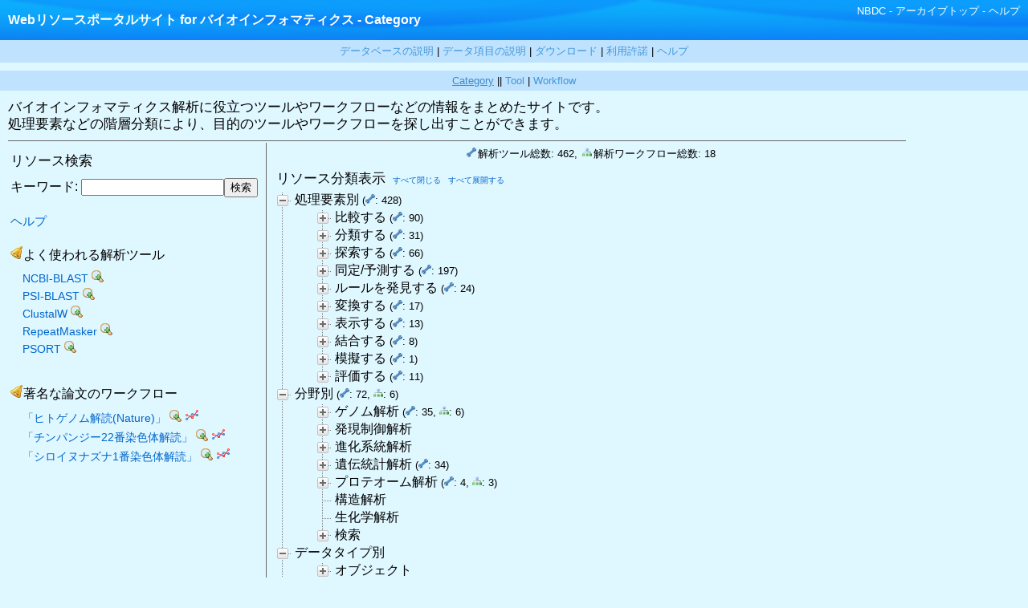

--- FILE ---
content_type: text/html; charset=utf-8
request_url: http://togodb.biosciencedbc.jp/togodb/view/web_resource_portal_category
body_size: 14170
content:
<!DOCTYPE html>
<html>
<head>
  <meta charset="utf-8">
  <link rel="stylesheet" href="/assets/jquery-ui/jquery-ui-9960a06c.css" />
  <link rel="stylesheet" href="/assets/togodb-42be4259.css" />
  <link rel="stylesheet" href="/assets/flexigrid-8c746602.css" />
  <link rel="stylesheet" href="/assets/togodb/flexigrid-e2bf762f.css" />
  <link rel="stylesheet" href="/assets/togodb/table_view-af81c7be.css" />
  <link href="//togodb.biosciencedbc.jp/db/web_resource_portal_category.css" media="screen" rel="stylesheet" type="text/css" />
  <script src="/assets/jquery-05ede1ec.js"></script>
  <script src="/assets/jquery-ui/jquery-ui-20bc3ce6.js"></script>
  <script src="/assets/jquery.cookie-09c7a905.js"></script>
  <script src="/assets/togodb/flexigrid-1856239a.js"></script>
  <meta name="csrf-param" content="authenticity_token" />
<meta name="csrf-token" content="ICsS2VEsZQjvldLB_0i6kIsiq-VQeu2qIJhbtA_9tLWFhiyHgn2asIby6J4sefSRDQnX6x3H9LNy-mf-r4hruw" />
    
  <link rel="stylesheet" href="/assets/csstooltips/bubble_tooltip-9e75645e.css" />


    <link rel="search" type="application/opensearchdescription+xml" href="http://togodb.biosciencedbc.jp/search/web_resource_portal_category.xml" title="TogoDB web_resource_portal_category search" />
    <script src="/db/web_resource_portal_category.js"></script>

  <link href="/db/web_resource_portal_category.css" media="screen" rel="stylesheet" type="text/css">

<title>Webリソースポータルサイト for バイオインフォマティクス - Category</title>

<link rel="stylesheet" type="text/css" href="//dbarchive.biosciencedbc.jp/media/dbarchive/css/togodb2.css?ver=20150625134059">
<script type="text/javascript" src="//dbarchive.biosciencedbc.jp/media/dbarchive/togodb3_helper.js?ver=20150625134059"></script>
<link type="text/css" rel="stylesheet" href="/yui/2.9.0/build/treeview/assets/skins/sam/treeview.css">
<link type="text/css" rel="stylesheet" href="/yui/2.9.0/build/calendar/assets/skins/sam/calendar.css">
<script src="/yui/2.9.0/build/yahoo-dom-event/yahoo-dom-event.js"></script><script src="/yui/2.9.0/build/animation/animation-min.js" type="text/javascript"></script><script src="/yui/2.9.0/build/treeview/treeview-min.js"></script>
<script src="/js/web_resource_portal_category.js"></script>

</head>
<body>


  


<div id="togodb-web_resource_portal_category-view-header-j" class="togodb-page-header">
<!-- Write Japanese header here -->


<div class="dbarchive_header">
  <div class="dbarchive_header_top">
    <div class="dbcls-logo">
    <h3>Webリソースポータルサイト for バイオインフォマティクス - Category</h3>
    </div>
    <div class="dbarchive_menu_righttop">
    <a href="http://biosciencedbc.jp/">NBDC</a>
     <span class="dbarchive_header_separator">-</span> <a href="http://dbarchive.biosciencedbc.jp/index.html">アーカイブトップ</a>
     <span class="dbarchive_header_separator">-</span> <a href="http://dbarchive.biosciencedbc.jp/help/jp/help-togodb.html" target="_blank">ヘルプ</a>
    </div>
  </div>
</div>

<div class="dbarchive_menu_box">
  <div class="dbarchive_menu">
    <a href="http://dbarchive.biosciencedbc.jp/jp/web-resource-portal/desc.html" target="_blank"><span class="dbarchive_menu_item">データベースの説明</span></a>
     |  
    <a href="http://dbarchive.biosciencedbc.jp/jp/web-resource-portal/data-1.html" target="_blank"><span class="dbarchive_menu_item">データ項目の説明</span></a>
     |  
    <a href="http://dbarchive.biosciencedbc.jp/jp/web-resource-portal/download.html" target="_blank"><span class="dbarchive_menu_item">ダウンロード</span></a>
     |  
    <a href="http://dbarchive.biosciencedbc.jp/jp/web-resource-portal/lic.html" target="_blank"><span class="dbarchive_menu_item">利用許諾</span></a>
     |  
    <a href="http://dbarchive.biosciencedbc.jp/help/jp/help-togodb.html" target="_blank"><span class="dbarchive_menu_item">ヘルプ</span></a>
  </div>
</div>

<div class="dbarchive_spacer"></div>

<div class="dbarchive_menu_box">
  <div class="dbarchive_menu2">
    <a href="/togodb/view/web_resource_portal_category"><span class="dbarchive_menu_item">Category</span></a>
     ||  
    <a href="/togodb/view/web_resource_portal_tool"><span class="dbarchive_menu_item">Tool</span></a>
     |  
    <a href="/togodb/view/web_resource_portal_workflow"><span class="dbarchive_menu_item">Workflow</span></a>
  </div>
</div>

<!--div class="descdiv">
＜利用者の方へ＞<br />
<ul>
<li>ダウンロード(Download:の右)する前に<a href="http://dbarchive.biosciencedbc.jp/jp/web-resource-portal/lic.html" target="_blank">利用許諾</a>を注意深くお読み下さい。
ダウンロードを実行することによって、本利用許諾を承諾したものと見なします。</li>
</ul>
</div-->

</div>

<div id="togodb-web_resource_portal_category-view-header-e" class="togodb-page-header">
<!-- Write English header here -->




</div>


<div id="togodb_page_contents">

<div class="contents_title"></div>

<!-- This is data list table. Do not edit this line. -->

</div>


<div id="togodb-web_resource_portal_category-view-footer-j" class="togodb-page-footer">
<!-- Write Japanese footer here -->


<div id="web_resource_portal_page_title">
    バイオインフォマティクス解析に役立つツールやワークフローなどの情報をまとめたサイトです。<br>
    処理要素などの階層分類により、目的のツールやワークフローを探し出すことができます。
  </div>
  <table id="web_resource_portal_table"><tr>
<td class="web_resource_portal_td">
        <div id="search_tree_control">
          <div><span class="search_tree_control_title">リソース検索</span></div>
          <div id="web_resource_portal_search">キーワード: <input type="text" id="search_keyword"><input type="button" id="search_btn" value="検索">
</div>
          <div id="web_resource_portal_help"><a href="http://dbarchive.biosciencedbc.jp/archive/web_resource_portal/LATEST/help.html" target="_blank">ヘルプ</a></div>
          <div id="popular_tools">
            <img src="http://dbarchive.biosciencedbc.jp/archive/web_resource_portal/images/special.png"><span>よく使われる解析ツール</span><br><ul>
<li>
                <a href="javascript:void(0);" onclick="javascript:WRPNode_searchWithKeyword('NCBI-BLAST');"><span>NCBI-BLAST</span></a>
                <a href="/togodb/show/web_resource_portal_tool/251" target="_blank"><img src="http://dbarchive.biosciencedbc.jp/archive/web_resource_portal/images/detail.png"></a>
              </li>
              <li>
                <a href="javascript:void(0);" onclick="javascript:WRPNode_searchWithKeyword('PSI-BLAST');"><span>PSI-BLAST</span></a>
                <a href="/togodb/show/web_resource_portal_tool/335" target="_blank"><img src="http://dbarchive.biosciencedbc.jp/archive/web_resource_portal/images/detail.png"></a>
              </li>
              <li>
                <a href="javascript:void(0);" onclick="javascript:WRPNode_searchWithKeyword('ClustalW');"><span>ClustalW</span></a>
                <a href="/togodb/show/web_resource_portal_tool/46" target="_blank"><img src="http://dbarchive.biosciencedbc.jp/archive/web_resource_portal/images/detail.png"></a>
              </li>
              <li>
                <a href="javascript:void(0);" onclick="javascript:WRPNode_searchWithKeyword('RepeatMasker');"><span>RepeatMasker</span></a>
                <a href="/togodb/show/web_resource_portal_tool/351" target="_blank"><img src="http://dbarchive.biosciencedbc.jp/archive/web_resource_portal/images/detail.png"></a>
              </li>
              <li>
                <a href="javascript:void(0);" onclick="javascript:WRPNode_searchWithKeyword('PSORT');"><span>PSORT</span></a>
                <a href="/togodb/show/web_resource_portal_tool/337" target="_blank"><img src="http://dbarchive.biosciencedbc.jp/archive/web_resource_portal/images/detail.png"></a>
              </li>
            </ul>
</div>
          <div id="well_known_workflow">
            <img src="http://dbarchive.biosciencedbc.jp/archive/web_resource_portal/images/special.png"><span>著名な論文のワークフロー</span><br><ul>
<li>
                <a href="javascript:void(0);" onclick="javascript:WRPNode_searchWithKeyword('HumanNature2001_Flow');"><span>「ヒトゲノム解読(Nature)」</span></a>
                <a href="/togodb/show/web_resource_portal_workflow/11237011" target="_blank"><img src="http://dbarchive.biosciencedbc.jp/archive/web_resource_portal/images/detail.png"></a>
                <a href="http://dbarchive.biosciencedbc.jp/archive/web_resource_portal/LATEST/workflow_images/11237011.jpg" target="_blank"><img src="http://dbarchive.biosciencedbc.jp/archive/web_resource_portal/images/graph.png"></a>
              </li>
              <li>
                <a href="javascript:void(0);" onclick="javascript:WRPNode_searchWithKeyword('ChimpChr22_Flow');"><span>「チンパンジー22番染色体解読」</span></a>
                <a href="/togodb/show/web_resource_portal_workflow/15164055" target="_blank"><img src="http://dbarchive.biosciencedbc.jp/archive/web_resource_portal/images/detail.png"></a>
                <a href="http://dbarchive.biosciencedbc.jp/archive/web_resource_portal/LATEST/workflow_images/15164055.jpg" target="_blank"><img src="http://dbarchive.biosciencedbc.jp/archive/web_resource_portal/images/graph.png"></a>
              </li>
              <li>
                <a href="javascript:void(0);" onclick="javascript:WRPNode_searchWithKeyword('ArabidopsisChr1_Flow');"><span>「シロイヌナズナ1番染色体解読」</span></a>
                <a href="/togodb/show/web_resource_portal_workflow/11130712" target="_blank"><img src="http://dbarchive.biosciencedbc.jp/archive/web_resource_portal/images/detail.png"></a>
                <a href="http://dbarchive.biosciencedbc.jp/archive/web_resource_portal/LATEST/workflow_images/11130712.jpg" target="_blank"><img src="http://dbarchive.biosciencedbc.jp/archive/web_resource_portal/images/graph.png"></a>
              </li>
            </ul>
</div>
        </div>
      </td>
      <td class="web_resource_portal_td2">
        <div id="tool_total_num">
          <img src="http://dbarchive.biosciencedbc.jp/archive/web_resource_portal/images/tool.png">解析ツール総数: 462,
          <img src="http://dbarchive.biosciencedbc.jp/archive/web_resource_portal/images/workflow.png">解析ワークフロー総数: 18
        </div>
        <div id="tree_title">
          <span class="tree_control_title">リソース分類表示</span>
          <span class="tree_control"><a id="collapse_all" href="javascript:void(0);">すべて閉じる</a> <a id="expand_all" href="javascript:void(0);">すべて展開する</a></span>
        </div>
        <div id="web_resource_tree"></div>
      </td>
    </tr></table>

</div>

<div id="togodb-web_resource_portal_category-view-footer-e" class="togodb-page-footer">
<!-- Write English footer here -->




</div>

  <div id="togodb-web_resource_portal_category-released-data-list" style="display:none;">
  <div style="text-align:center;">
  <table class="togodb_table" style="text-align:center;">
    <tr>
      <th rowspan="2">Dataset</th>
      <th colspan="5">File size</th>
    </tr>
    <tr>
      <th>CSV</th>
      <th>JSON</th>
      <th>RDF (Turtle)</th>
      <th>RDF (XML)</th>
      <th>FASTA</th>
    </tr>
    <tr>
      <td>default</td>
        <td style="text-align:right;"><a href="/togodb/release/web_resource_portal_category.csv">218 Bytes</a></td>
        <td style="text-align:right;"><a href="/togodb/release/web_resource_portal_category.json">220 Bytes</a></td>
        <td style="text-align:right;"><a href="/togodb/release/web_resource_portal_category.ttl">385 Bytes</a></td>
        <td style="text-align:right;"><a href="/togodb/release/web_resource_portal_category.rdf">464 Bytes</a></td>
        <td style="text-align:right;"></td>
    </tr>
  </table>
  </div>
</div>


<div id="togodb-web_resource_portal_category-copy-to-clipboard-alert-dialog" title="Alert" style="display:none;">
  <p>
    <span class="ui-icon ui-icon-alert" style="float:left; margin:0px 12px 20px 0;"></span>
    <span>Please select records to copy to clipboard.</span>
  </p>
</div>

<div id="togodb-web_resource_portal_category-copy-to-clipboard-dialog" title="Copy to clipboard ?" style="display:none;">
  <p>
    <span class="ui-icon ui-icon-clipboard" style="float:left; margin:0px 12px 20px 0;"></span>
    <span>Copy selected records to clipboard. Are you sure?</span>
  </p>
</div>

<div id="togodb-web_resource_portal_category-copy-to-clipboard-result-dialog" title="Result of copy to clipboard" style="display:none;">
  <p>
    <span class="ui-icon" style="float:left; margin:0px 12px 20px 0;"></span>
    <div id="togodb-web_resource_portal_category-copy-to-clipboard-dialog-message"></div>
  </p>
</div>

<pre id="togodb-clipboard-records-web_resource_portal_category" style="position: fixed; top: 100vh; left: 100vw;"></pre>


<input type="hidden" name="togodb_view_page_key" id="togodb_view_page_key" autocomplete="off" />
<input type="hidden" name="togodb_released_data_dl_href" id="togodb_released_data_dl_href" value="" autocomplete="off" />



  <div id="togodb-view-advanced-search" style="display:none;">
<form id="advanced_search_form">
  <table class="togodb_table">
      <tr>
        <th><label for="search_col_category">category</label></th>
        <td>text</td>
        <td style="text-align:left;">
          <input type="text" name="search[col_category]" id="search_col_category" autocomplete="off" size="30" class="bgWhite" />
        </td>
      </tr>
  </table>
  <div style="margin-top:10px;">
    <button id="togodb-view-advanced-search-submit" type="button">Search</button>
    <button id="togodb-view-advanced-search-clear" type="button">Clear</button>
  </div>
</form>
</div>

</body>
</html>


--- FILE ---
content_type: text/css
request_url: http://togodb.biosciencedbc.jp/assets/csstooltips/bubble_tooltip-9e75645e.css
body_size: 1599
content:
/*---------- bubble tooltip -----------*/
a.tooltip {
    position: relative;
    z-index: 24;
    color: #3CA3FF;
    font-weight: bold;
    text-decoration: none;
}
a.tooltip span {
    display: none;
}

/* background:; ie hack, something must be changed in a for ie to execute it */
a.tooltip:hover {
    z-index:25;
    color: #aaaaff;
    /* background:; */
}

a.tooltip:hover span.tooltip {
    display: block;
    position: absolute;
    /* top: 0px; */
    /* left: 0; */
    top: 10px;
    left: -20px;
    padding: 15px 0 0 0;
    width: 200px;
    white-space: normal;
    /* color: #993300; */
    color: #444444;
    /* text-align: center; */
    text-align: left;
    filter: alpha(opacity=90);
    KHTMLOpacity: 0.90;
    MozOpacity: 0.90;
    opacity: 0.90;
}

a.tooltip:hover span.top {
    display: block;
    padding: 30px 8px 0;
    background: url("/assets/csstooltips/bubble-85cbdf07.gif") no-repeat top;
}

a.tooltip:hover span.middle{ /* different middle bg for stretch */
    font: .9em Arial,sans-serif;
    color: #303030;
    display: block;
    padding: 0 8px;
    background: url("/assets/csstooltips/bubble_filler-a626e819.gif") repeat bottom;
}
a.tooltip:hover span.bottom{
    display: block;
    padding: 3px 8px 10px;
    color: #548912;
    background: url("/assets/csstooltips/bubble-85cbdf07.gif") no-repeat bottom;
}


--- FILE ---
content_type: text/css
request_url: http://togodb.biosciencedbc.jp/assets/togodb-42be4259.css
body_size: 4439
content:
/*
 * TogoDB CSS
 *
 *= require_self
 */

body {
    background: #ffffff;
    margin: 0px;
    padding: 0px;
    font-family: "Trebuchet MS",arial,sans-serif;
    font-size: 75%;
}

a:link, a:visited {
    color: #4297d7; /* blue */
    text-decoration:none;
}

a:hover, a:active {
    color: #6fa7d1; /* blue */
    text-decoration: none;
}

/* TogoDB header */
#togodb_page_header {
    background: #ffffff url("/assets/Nautica08/bg-515aaa5c.jpg") top center repeat-x;
    padding: 8px 10px 0px 10px;
}

#togodb_menu {
    width: 100%;
    margin: 0px auto;
    padding: 0 0 5px 0;
    font-size: 1.1em;
    line-height: 1.2em;
}

#togodb_menu a {
    color: #ffffff;
    text-decoration: none;
}

#togodb_menu a:hover {
    color: #87b6d9; /* bule */
    text-decoration: none;
}

#togodb_title {
    color: #ffffff;
    positon: relative;
    padding-left: 5px;
}

#togodb_title .bold {
    font-weight: bold;
}

#togodb_title .dim {
    font-color: #999999;
}

#togodb_navi {
    positon: relative;
    float: right;
    color: #999999;
}

#togodb_user {
    margin-top: 5px;
    text-align: right;
}

/* TogoDB main */

#togodb_page_contents {
    margin: 10px;
}

#togodb_page_contents .contents_title {
    font-size: 2em;
    font-weight: bold;
    margin-bottom: 5px;
}

#togodb_page_contents .contents_subtitle {
    font-size: 1.5em;
    font-weight: bold;
    margin-top: 15px;
}

/* TogoDB footer */

#togodb_page_footer {
    margin: 10px;
}

/* TogoDB show table */

table#togodb_show_table {
    border-collapse: collapse;
}

table#togodb_show_table .record_name {
    background: #cccccc;
    text-align: left;
    padding: 5px;
}

table#togodb_show_table .column_label {
    background: #eeeeee;
    font-weight: bold;
    border: solid #cccccc;
    border-width: 0px 0px 1px 0px;
    padding: 5px;
}

table#togodb_show_table .column_value {
    background: #ffffff;
    border: solid #cccccc;
    border-width: 0px 0px 1px 0px;
    padding: 5px;
}

/* TogoDB database list */

table.datatables td.right {
    padding-right: 30px;
    text-align: right;
}

/* TogoDB luxury search */

table.togodb_table {
    border: 1px solid black;
    border-collapse: collapse;
    border-spacing: 0pt;
    margin: 0pt;
    padding: 0pt;
}

table.togodb_table thead a {
    display: inline;
    color: #5496FC;
    background-color: #C6DBFF;
}

table.togodb_table thead th {
    background: #666666 repeat scroll 0%;
    border: 1px solid #999999;
    color: #FFFFFF;
    font-size: 12px;
    padding: 4px 5px;
    text-align: left;
}

table.togodb_table th {
    background: url("/assets/togodb/bg_th-8581c675.jpg") repeat-x;
    border: 1px solid #999999;
    padding: 2px 5px;
    white-space: nowrap;
}

table.togodb_table td {
    border: 1px solid #999999;
    text-align: center;
    padding: 4px 5px;
    background: #FFFFFF;
}

/* Page header and footer */

.togodb-page-header {
    display: none;
}

.togodb-page-footer {
    display: none;
}

.togodb-header-footer-switcher {
  margin-bottom: 10px;
}

ul.togodb-header-footer-switcher-selector {
  list-style: none outside none;
}

ul.togodb-header-footer-switcher-selector li {
  float: left;
}

ul.togodb-header-footer-switcher-selector li a {
  background: none repeat scroll 0 0 #F0F0F0;
  border: 1px solid #E0E0E0;
  font-family: Verdana,sans-serif;
  font-weight: bold;
  padding: 3px 6px;
  text-decoration: none;
  cursor: pointer;
}

ul.togodb-header-footer-switcher-selector li a.current {
  background: none repeat scroll 0 0 #1F80FF;
  color: #FFFFFF;
}


/* misc */

div.error_message {
    color: #FF0000;
}

div.warning_message {
    color: #A52A2A;
}

div.notice_message {
    color: #006400;
}

div.action-message {
    margin-top: 5px;
}

.togodb_sequence {
    font-family: monospace;
    /* word-break: break-all; */
    word-wrap: break-word;
    /* width: 95% ; */
    width: 50em;
    font-size: 1em;
}

div.horizontal_wrapper {
}

div.horizontal_wrapper > div {
    display: table-cell;
    vertical-align: middle;
}

/* IE 6 */
* html div.horizontal_wrapper > div {
    display: inline;
    zoom: 1;
}
 
/* IE 7 */
*:first-child+html div.horizontal_wrapper > div {
    display: inline;
    zoom: 1;
}


--- FILE ---
content_type: text/css
request_url: http://togodb.biosciencedbc.jp/assets/togodb/flexigrid-e2bf762f.css
body_size: 1957
content:
.flexigrid div.mDiv div.quickbrowse_btn {
    position: absolute;
    top: 3px;
    right: 26px;
    padding: 0px;
    height: 18px;
    width: 18px;
    overflow: hidden;
    border: 1px solid #ccc;
    cursor: pointer;
}

.flexigrid div.mDiv div.quickbrowse_btn span {
    display: block;
    border-left: 1px solid #eee;
    border-top: 1px solid #fff;
    border-bottom: 1px solid #ddd;
    width: 16px;
    height: 16px;
    background: url("/assets/togodb/flexigrid/asterisk_orange-c93ea9c3.png") no-repeat center;
}

.flexigrid div.fbutton .advanced_search {
    background: url("/assets/flexigrid/magnifier-5de5f59c.png") no-repeat scroll left center transparent;
}

.flexigrid div.fbutton .all_dl_button {
    background: url("/assets/togodb/flexigrid/table_multiple-5f0b93ba.png") no-repeat scroll left center transparent;
}

.flexigrid div.fbutton .copy_to_clipboard {
    background: url("/assets/togodb/flexigrid/copy_to_clipboard-af247a13.png") no-repeat scroll left center transparent;
}

.flexigrid div.fbutton .add {
    background: url("/assets/flexigrid/add-131ac58c.png") no-repeat scroll left center transparent;
}

.flexigrid div.fbutton .edit {
    background: url("/assets/togodb/flexigrid/pencil-3539349a.png") no-repeat scroll left center transparent;
}

.flexigrid div.fbutton .delete {
    background: url("/assets/flexigrid/close-273dcc8a.png") no-repeat scroll left center transparent;
}


.flexigrid div.sDiv3 {
    float: left;
    padding: 5px 0px 5px 0px;
}
.flexigrid div.sDiv4 {
    float: left;
    padding: 5px 0px 5px 5px;
}
.flexigrid div.sDiv6 {
    float: left;
    padding: 5px 0px 5px 0px;
}
.flexigrid div.sDivCopyToClipBoard {
    float: left;
    padding: 5px 0px;
}


--- FILE ---
content_type: text/css
request_url: http://togodb.biosciencedbc.jp/assets/togodb/table_view-af81c7be.css
body_size: 1874
content:
body {
    font-family: Arial,Helvetica,sans-serif;
    font-size: 10pt;
}

.show_toggle {
    border: 1px solid #808080;
    height: 26px;
    margin-top: 5px;
    margin-bottom: 5px;
    overflow: hidden;
}

.show_toggle.ha {
    height: auto;
}

.show_toggle b.top {
    border-bottom: 2px solid #808080;
    border-left: 0 solid #0066FF;
    background-color: #E0E0E0;
    color: #000000;
    cursor: pointer;
    display: block;
    font-size: 10pt;
    letter-spacing: 2px;
    padding: 5px;
    position: relative;
}

.flexigrid div.bDiv tr.shown td,
.flexigrid div.bDiv tr.shown td.sorted,
.flexigrid tr.shown td.sorted,
.flexigrid tr.shown td {
    background-color: #FFFFCC;
}

.popupdiv {
  position:fixed;
  left:50px;
  top:50px;
  display:none;
  background-color:transparent;
}

div#togodb-quickbrowse {
}

div#togodb-quickbrowse-topbar {
  vertical-align: center;
  potision: absolute;
  top: 0px;
  left: 0px;
  height: 20px;
  scroll: 0pt;
  background: url("/assets/togodb/bg_th2-7f0c007b.jpg") repeat-x;
  text-align: left;
  overflow: none;
}

/*
div.popup {
  filter: alpha(opacity=95);
  opacity: 0.95;
  background-color: white;
  -moz-opacity: 0.95;
  border-left: 1px;
  overflow: auto;
}
*/
div.popup {
  background: #ffffff;
}

div#togodb-quickbrowse div#togodb-quickbrowse-bottombar {
  background: url("/assets/togodb/bottombar-641b8490.png") repeat-x;
  height: 15px;
  scroll: 0pt;
}

.ui-widget .ui-widget {
  font-size: 0.8em;
}

div#togodb-qbrowse-edit-button {
  margin-top: 8px;
}

/* ad hoc solution to change background color in QuickBrowse */
.ui-widget-content {
    background: #ffffff;
}


--- FILE ---
content_type: text/css; charset=utf-8
request_url: http://togodb.biosciencedbc.jp/db/web_resource_portal_category.css
body_size: 3109
content:


  div#web_resource_tree { text-align: left; }
  a.ygtvspacer { color: #0066CC; }
  a.ygtvspacer:hover { background-color: #FFFF88; }
  a.detail_link { color: #0066CC; }
  a.detail_link:hover { background-color: #FFFF88; }
  td.ygtvdepthcell { width: 50px; }
  td.ygtvblankdepthcell { width: 50px; }
  td.ygtvtn, td.ygtvtnh { width: 23px; }
  td.ygtvtp, td.ygtvtph { width: 23px; }
  td.ygtvtm, td.ygtvtmh { width: 23px; }
  td.ygtvln, td.ygtvlnh { width: 23px; }
  td.ygtvlp, td.ygtvlph { width: 23px; }
  td.ygtvlm, td.ygtvlmh { width: 23px; }
  span.tool_workflow_count { font-size: 80%; }
  span.tool_workflow_count img { width: 12px; }
  span.search_matched { background-color: #FFFF99; }
  div#web_resource_portal_page_title { font-size: 105%; margin: 10px 0 0; text-align: left; line-height: 1.3em; }
  div#web_resource_portal_notify { font-size: 85%; margin: 5px 0 0; text-align: left;}
  div#web_resource_portal_notify a { color: #0066CC; }
  div#web_resource_portal_notify a:hover { background-color: #FFFF88; }
  div#search_tree_control { text-align: left; margin: 10px 0; }
  div#search_tree_control span.search_tree_control_title { font-size: 105%; }
  input#search_keyword { width: 170px; }
  div#tree_title { text-align: left; padding: 5px 0; }
  div#tree_title img { width: 12px; margin: 0 2px 0 2px; }
  div#tree_title span.tree_control_title { font-size: 105%; }
  div#tree_title span.tree_control { font-size: 80%; }
  div#tool_total_num { font-size: 80%; text-align: center; padding: 5px 0; }
  div#tool_total_num img { width: 12px; margin: 0 2px 0 2px; }
  a#collapse_all { margin-left: 5px; font-size: 80%; }
  a#expand_all { margin: 0 5px; font-size: 80%; }
  
  table#web_resource_portal_table { margin-top: 10px; border-top: 1px #666 solid; }
  table#web_resource_portal_table a { color: #0066CC; }
  table#web_resource_portal_table a:hover { background-color: #FFFF88; }
  td.web_resource_portal_td { vertical-align: top; padding-right: 10px; border-right: 1px #666 solid; }
  td.web_resource_portal_td2 { vertical-align: top; padding-left: 10px; }
  
  div#web_resource_portal_search { padding: 10px 0; }
  div#web_resource_portal_help { padding: 10px 0; font-size: 95%; }
  div#popular_tools { padding: 10px 0; }
  div#popular_tools ul { margin-top: 5px; padding-left: 15px; list-style-type: none; }
  div#popular_tools li { padding-top: 2px; }
  div#popular_tools ul li span { font-size: 90%; }
  div#well_known_workflow { padding: 10px 0; }
  div#well_known_workflow ul { margin-top: 5px; padding-left: 15px; list-style-type: none; }
  div#well_known_workflow li { padding-top: 3px; }
  div#well_known_workflow ul li span { font-size: 90%; }
  
  div.togodb-page-footer { font-size:120%; padding-left:10px; }
  div.togodb-page-footer img { border: none; }


--- FILE ---
content_type: text/css
request_url: http://dbarchive.biosciencedbc.jp/media/dbarchive/css/togodb2.css?ver=20150625134059
body_size: 4526
content:
body{ background-color:#DFF7FF !important; }
td.gpid-column{font-weight:bold;}
div.active-scaffold-footer{ width:100%; }

h2 { color:#fff; font-weight:bold; background-color:#3C7AC5; }
h3 { color:#fff; font-weight:bold;  /*width:700px; padding:10px;*/ margin: 15px 0 0 10px; }
.dbarchive_header { background-color:#BFE2FF; margin-bottom:0; width:100%; height:auto; }
.dbarchive_header_top { width:100%; height:50px; background: url(//dbarchive.biosciencedbc.jp/images/togodb/header_tile.gif) #0C82F7 repeat-x left top;}

/*.dbarchive_menu_righttop { text-align:left; font-family: Verdana, sans-serif; position:absolute; right:25px; top:15px; }*/
.dbarchive_menu_righttop { text-align:left; font-family: Verdana, sans-serif; float:right; padding:5px 10px 0 0; color:#FFFFFF; }
.dbcls-logo {  text-align:left; /*width:700px;*/ width:auto; float:left;}

.dbarchive_menu_box {background-color: #BFE2FF; padding:5px 10px; text-align:center; }
div.dbarchive_header div.dbarchive_menu_box { margin-bottom: 1px; }
.dbarchive_menu { margin:0; padding:0; text-align: center; font-family: Verdana, sans-serif; font-size:100%;  }
.dbarchive_menu_right { text-align:right; font-family: Verdana, sans-serif; float:right; width:100px; padding-right:10px;}

.dbarchive_menu2 { text-align: center; }
.dbarchive_menu_box2 {background-color: #BFE2FF; padding:5px 5px 5px 20px; text-align:center; margin-top:10px;}
.dbarchive_menu_box3 {background-color: #FAFFCF; padding:5px 5px 5px 20px; text-align:center; margin-top:10px;}
div.dbarchive_menu_box2 h5, div.dbarchive_menu_box3 h5 { background-color:transparent; margin:2px 0; padding:0; font-size:1.2em;  }


.dbarchive_menu_righttop a:link {color:#fff;}
.dbarchive_menu_righttop a:visited {color:#fff;}
.dbarchive_menu_righttop a:hover {color:#0f0;}
.dbcls-logo a:hover { background-color:transparent; }

.active-scaffold tr.record td { background-color: #fff; }
.active-scaffold tr.even-record td {background-color:#FFE9CF;}

.active-scaffold tr.even-record td.sorted { background-color: #eee; border-bottom: solid 1px #AFD0F5; }

.descdiv {
    text-align:left;
    font-size:95%;
    background-color:#E7F7E7;
    padding: 2px 20px;
    width:auto;
    line-height: 1.4em;
    /*display: none;*/
}

.descdiv ul { margin: 2px 0; }

.dbarchive_togodb_tablelist {
    /*text-align:center;*/
    text-align:left;
    font-size:95%;
    /*width:100%;*/
    width:auto;
    background-color:#FFDFFB;
    padding:5px 10px;
}
.dbarchive_togodb_tablelist h4 { margin: 7px 0 0 0; padding:0; }
.dbarchive_togodb_tablelist p { margin: 0; }
.dbarchive_togodb_tablelist img { border:none; }

span.dbarchive_menu_item { white-space: nowrap; }
div.dbarchive_spacer { margin: 0; padding: 0; height: 10px; width: 100%; }

/*pre>br { display: none; }*/
pre br { display: block; }
pre {
    font-size:11px;
    font-family: Courier New,monospace;
    line-height:1.4em;
}
div.non_display_lang { display: none; }
span.dbarchive_header_separator { color:#eee; }

span.simple_accordion_table_list { float:left; font-weight:bold; }
div.simple_accordion { font-size:105%; line-height:1.4em;  }

/* for sequences in D-HaploDB */
.b_all { font-family: "Courier New", "Courier", "平成角ゴシック", "Osaka-等幅", "ＭＳ ゴシック", monospace; }
.b_a { color: #00bb00; }
.b_t { color: #bb0000; }
.b_g { color: #000; }
.b_c { color: #5050ff; }
.b_x { color: #999; }
.nowrap { white-space: nowrap; }
/* for sequences in D-HaploDB end */

div.togodb-header-footer-switcher { margin:0; padding:4px 0; float:left; }
ul.togodb-header-footer-switcher-selector { margin:0; padding: 0; font-size:90%; }

div.flexigrid div.mDiv div.ftitle { display: none; }
div.flexigrid div.bDiv td { white-space: normal; }
div.flexigrid div.hDiv th { white-space: normal; }
div.flexigrid div.sDiv {
    border: 1px solid #CCCCCC;
    border-bottom: 0px;
}
div#togodb_page_contents div.flexigrid table tr.trSelected td {
    background-image: none;
    border-bottom: 1px solid #FFFFFF;
}
div#togodb_page_contents div.flexigrid table tr.trSelected:hover td {
    background-color: #D9EBF5;
    border-bottom: 1px dotted #A8D8EB;
}
/*div.flexigrid div.sDiv5 {
	display: none;
}*/

td.column_value { line-height: 1.8em; }

.togodb-page-header a.current_dataset { color:#3E8CC7; text-decoration:underline; }


--- FILE ---
content_type: application/javascript
request_url: http://togodb.biosciencedbc.jp/js/web_resource_portal_category.js
body_size: 904954
content:
const WRPNode_searchWithKeyword = (keyword) => {
    const keywordTextForm = document.getElementById('search_keyword');
    const searchButton = document.getElementById('search_btn');
  
    keywordTextForm.value = keyword;
    searchButton.click();
};

const WRPNode = function(prefix_text, main_text, suffix_text, parent_node, is_expanded) {
    var prefix_text = prefix_text;
    var main_text = main_text;
    var suffix_text = suffix_text;

    var html_text = prefix_text + main_text + suffix_text;
    this.yahoo_node = new YAHOO.widget.HTMLNode(html_text, parent_node, is_expanded);

    var highlight = function (text, keyword) {
      var index = text.toLowerCase().indexOf(keyword.toLowerCase());
      if (index == -1) {
          return text;
      }
      return text.slice(0, index) + "<span class='search_matched'>"
          + text.slice(index, index + keyword.length) + "</span>"
          + highlight(text.slice(index + keyword.length, text.length), keyword);
    }

    this.search = function (keyword) {
        var highlighted_text = highlight(main_text, keyword);
        if (highlighted_text == main_text) {
            this.yahoo_node.initContent(html_text);
            return false;
        } else {
            this.yahoo_node.initContent(prefix_text + highlighted_text + suffix_text);
            return true;
        }
    }
};

function treeInit() {
    var tree = new YAHOO.widget.TreeView("web_resource_tree");
    var root = tree.getRoot();
    var node_dict = {};

    node_dict['100000000'] = new WRPNode(' <span>', '処理要素別', '</span> <span class="tool_workflow_count">(<img src="http://dbarchive.biosciencedbc.jp/archive/web_resource_portal/images/tool.png" />: 428)</span>', root, true);
    node_dict['110000000'] = new WRPNode(' <span>', '比較する', '</span> <span class="tool_workflow_count">(<img src="http://dbarchive.biosciencedbc.jp/archive/web_resource_portal/images/tool.png" />: 90)</span>', node_dict['100000000'].yahoo_node, false);
    node_dict['111000000'] = new WRPNode(' <span>', '配列を比較する', '</span> <span class="tool_workflow_count">(<img src="http://dbarchive.biosciencedbc.jp/archive/web_resource_portal/images/tool.png" />: 53)</span>', node_dict['110000000'].yahoo_node, false);
    node_dict['111100000'] = new WRPNode(' <span>', '2つの配列を比較する', '</span> <span class="tool_workflow_count">(<img src="http://dbarchive.biosciencedbc.jp/archive/web_resource_portal/images/tool.png" />: 25)</span>', node_dict['111000000'].yahoo_node, false);
    node_dict['111110000'] = new WRPNode(' <span>', '[別称] ペアワイズアライメント', '</span>', node_dict['111100000'].yahoo_node, false);
    node_dict['111120000'] = new WRPNode(' <span>', '2つの配列の全領域を比較する', '</span> <span class="tool_workflow_count">(<img src="http://dbarchive.biosciencedbc.jp/archive/web_resource_portal/images/tool.png" />: 15)</span>', node_dict['111100000'].yahoo_node, false);
    node_dict['111121000'] = new WRPNode(' <span>', 'グローバルペアワイズアライメント', '</span> <span class="tool_workflow_count">(<img src="http://dbarchive.biosciencedbc.jp/archive/web_resource_portal/images/tool.png" />: 4)</span>', node_dict['111120000'].yahoo_node, false);
    node_dict['111121100'] = new WRPNode(' <span>', 'グローバルペアワイズアライメント(核酸配列 対 核酸配列)', '</span> <span class="tool_workflow_count">(<img src="http://dbarchive.biosciencedbc.jp/archive/web_resource_portal/images/tool.png" />: 1)</span>', node_dict['111121000'].yahoo_node, false);
    node_dict['111121110'] = new WRPNode('<img src="http://dbarchive.biosciencedbc.jp/archive/web_resource_portal/images/tool.png" /> <span>', 'EST_GENOME', '</span> <a class="detail_link" href="/togodb/show/web_resource_portal_tool/103" target="_blank"><span>[<img src="http://dbarchive.biosciencedbc.jp/archive/web_resource_portal/images/detail.png" />詳細情報]</span></a>', node_dict['111121100'].yahoo_node, false);
    node_dict['111121111'] = new WRPNode(' <span>', '[解説] EST,cDNA,mRNAの配列をゲノムにマッピングするツールSmith-Watermanを用いているため時間がかかる。', '</span>', node_dict['111121110'].yahoo_node, false);
    node_dict['111121112'] = new WRPNode(' <span>', '[別称] EST2GENOME', '</span>', node_dict['111121110'].yahoo_node, false);
    node_dict['111121200'] = new WRPNode(' <span>', 'グローバルペアワイズアライメント(タンパク質配列 対 タンパク質配列)', '</span>', node_dict['111121000'].yahoo_node, false);
    node_dict['111121300'] = new WRPNode('<img src="http://dbarchive.biosciencedbc.jp/archive/web_resource_portal/images/tool.png" /> <span>', 'ALIGN', '</span> <a class="detail_link" href="/togodb/show/web_resource_portal_tool/11" target="_blank"><span>[<img src="http://dbarchive.biosciencedbc.jp/archive/web_resource_portal/images/detail.png" />詳細情報]</span></a>', node_dict['111121000'].yahoo_node, false);
    node_dict['111121400'] = new WRPNode('<img src="http://dbarchive.biosciencedbc.jp/archive/web_resource_portal/images/tool.png" /> <span>', 'GAP', '</span> <a class="detail_link" href="/togodb/show/web_resource_portal_tool/123" target="_blank"><span>[<img src="http://dbarchive.biosciencedbc.jp/archive/web_resource_portal/images/detail.png" />詳細情報]</span></a>', node_dict['111121000'].yahoo_node, false);
    node_dict['111121500'] = new WRPNode('<img src="http://dbarchive.biosciencedbc.jp/archive/web_resource_portal/images/tool.png" /> <span>', 'Genseqer', '</span> <a class="detail_link" href="/togodb/show/web_resource_portal_tool/157" target="_blank"><span>[<img src="http://dbarchive.biosciencedbc.jp/archive/web_resource_portal/images/detail.png" />詳細情報]</span></a>', node_dict['111121000'].yahoo_node, false);
    node_dict['111122000'] = new WRPNode(' <span>', 'ドットプロット', '</span> <span class="tool_workflow_count">(<img src="http://dbarchive.biosciencedbc.jp/archive/web_resource_portal/images/tool.png" />: 11)</span>', node_dict['111120000'].yahoo_node, false);
    node_dict['111122100'] = new WRPNode(' <span>', '[別称] ドットマトリックス', '</span>', node_dict['111122000'].yahoo_node, false);
    node_dict['111122200'] = new WRPNode('<img src="http://dbarchive.biosciencedbc.jp/archive/web_resource_portal/images/tool.png" /> <span>', 'COMPARE', '</span> <a class="detail_link" href="/togodb/show/web_resource_portal_tool/54" target="_blank"><span>[<img src="http://dbarchive.biosciencedbc.jp/archive/web_resource_portal/images/detail.png" />詳細情報]</span></a>', node_dict['111122000'].yahoo_node, false);
    node_dict['111122300'] = new WRPNode('<img src="http://dbarchive.biosciencedbc.jp/archive/web_resource_portal/images/tool.png" /> <span>', 'DNA Strider', '</span> <a class="detail_link" href="/togodb/show/web_resource_portal_tool/76" target="_blank"><span>[<img src="http://dbarchive.biosciencedbc.jp/archive/web_resource_portal/images/detail.png" />詳細情報]</span></a>', node_dict['111122000'].yahoo_node, false);
    node_dict['111122400'] = new WRPNode('<img src="http://dbarchive.biosciencedbc.jp/archive/web_resource_portal/images/tool.png" /> <span>', 'DOTPLOT', '</span> <a class="detail_link" href="/togodb/show/web_resource_portal_tool/86" target="_blank"><span>[<img src="http://dbarchive.biosciencedbc.jp/archive/web_resource_portal/images/detail.png" />詳細情報]</span></a>', node_dict['111122000'].yahoo_node, false);
    node_dict['111122500'] = new WRPNode('<img src="http://dbarchive.biosciencedbc.jp/archive/web_resource_portal/images/tool.png" /> <span>', 'Dotter', '</span> <a class="detail_link" href="/togodb/show/web_resource_portal_tool/87" target="_blank"><span>[<img src="http://dbarchive.biosciencedbc.jp/archive/web_resource_portal/images/detail.png" />詳細情報]</span></a>', node_dict['111122000'].yahoo_node, false);
    node_dict['111122510'] = new WRPNode(' <span>', '[解説] 二つの配列の比較を列挙するためのグラフィカルなドットプロットプログラムのソフトウェア。', '</span>', node_dict['111122500'].yahoo_node, false);
    node_dict['111122600'] = new WRPNode('<img src="http://dbarchive.biosciencedbc.jp/archive/web_resource_portal/images/tool.png" /> <span>', 'PLALIGN', '</span> <a class="detail_link" href="/togodb/show/web_resource_portal_tool/300" target="_blank"><span>[<img src="http://dbarchive.biosciencedbc.jp/archive/web_resource_portal/images/detail.png" />詳細情報]</span></a>', node_dict['111122000'].yahoo_node, false);
    node_dict['111122700'] = new WRPNode('<img src="http://dbarchive.biosciencedbc.jp/archive/web_resource_portal/images/tool.png" /> <span>', 'PLFASTA', '</span> <a class="detail_link" href="/togodb/show/web_resource_portal_tool/302" target="_blank"><span>[<img src="http://dbarchive.biosciencedbc.jp/archive/web_resource_portal/images/detail.png" />詳細情報]</span></a>', node_dict['111122000'].yahoo_node, false);
    node_dict['111122800'] = new WRPNode('<img src="http://dbarchive.biosciencedbc.jp/archive/web_resource_portal/images/tool.png" /> <span>', 'MatrixPlot', '</span> <a class="detail_link" href="/togodb/show/web_resource_portal_tool/211" target="_blank"><span>[<img src="http://dbarchive.biosciencedbc.jp/archive/web_resource_portal/images/detail.png" />詳細情報]</span></a>', node_dict['111122000'].yahoo_node, false);
    node_dict['111122810'] = new WRPNode(' <span>', '[解説] 塩基配列あるいはアミノ酸配列を入力する事によりドットマトリクスの図を作成してくれる。ユーザが独自のマトリクスもパラメータとして与えることが可能。', '</span>', node_dict['111122800'].yahoo_node, false);
    node_dict['111122900'] = new WRPNode('<img src="http://dbarchive.biosciencedbc.jp/archive/web_resource_portal/images/tool.png" /> <span>', 'Dotlet', '</span> <a class="detail_link" href="/togodb/show/web_resource_portal_tool/84" target="_blank"><span>[<img src="http://dbarchive.biosciencedbc.jp/archive/web_resource_portal/images/detail.png" />詳細情報]</span></a>', node_dict['111122000'].yahoo_node, false);
    node_dict['111122910'] = new WRPNode(' <span>', '[解説] ドットマトリクス法を用いたJAVAアプレットによる配列比較のためのサービス。スコアによる頻度情報なども合わせて表示される。', '</span>', node_dict['111122900'].yahoo_node, false);
    node_dict['111122A00'] = new WRPNode('<img src="http://dbarchive.biosciencedbc.jp/archive/web_resource_portal/images/tool.png" /> <span>', 'dotmatcher', '</span> <a class="detail_link" href="/togodb/show/web_resource_portal_tool/85" target="_blank"><span>[<img src="http://dbarchive.biosciencedbc.jp/archive/web_resource_portal/images/detail.png" />詳細情報]</span></a>', node_dict['111122000'].yahoo_node, false);
    node_dict['111122A10'] = new WRPNode(' <span>', '[解説] EMBOSSにあるソフトウェアの一つ。二つの配列間である一定の閾値以上の類似性を示す箇所を表示するソフトウェア。同じタイプの配列2つを入力することでドットプロットを作成する。（塩基もしくはアミノ酸配列）', '</span>', node_dict['111122A00'].yahoo_node, false);
    node_dict['111122B00'] = new WRPNode('<img src="http://dbarchive.biosciencedbc.jp/archive/web_resource_portal/images/tool.png" /> <span>', 'dottup', '</span> <a class="detail_link" href="/togodb/show/web_resource_portal_tool/88" target="_blank"><span>[<img src="http://dbarchive.biosciencedbc.jp/archive/web_resource_portal/images/detail.png" />詳細情報]</span></a>', node_dict['111122000'].yahoo_node, false);
    node_dict['111122B10'] = new WRPNode(' <span>', '[解説] EMBOSSにあるソフトウェアの一つ。二つの与えられた配列に共通するwordの領域を示すツール。', '</span>', node_dict['111122B00'].yahoo_node, false);
    node_dict['111122C00'] = new WRPNode('<img src="http://dbarchive.biosciencedbc.jp/archive/web_resource_portal/images/tool.png" /> <span>', 'polydot', '</span> <a class="detail_link" href="/togodb/show/web_resource_portal_tool/305" target="_blank"><span>[<img src="http://dbarchive.biosciencedbc.jp/archive/web_resource_portal/images/detail.png" />詳細情報]</span></a>', node_dict['111122000'].yahoo_node, false);
    node_dict['111122C10'] = new WRPNode(' <span>', '[解説] EMBOSSにあるソフトウェアの一つ。2本以上の多数の配列間すべてのドットプロットを同時に表示するツール。核酸、アミノ酸を受け付ける。', '</span>', node_dict['111122C00'].yahoo_node, false);
    node_dict['111130000'] = new WRPNode(' <span>', '2つの配列の部分領域を比較する', '</span> <span class="tool_workflow_count">(<img src="http://dbarchive.biosciencedbc.jp/archive/web_resource_portal/images/tool.png" />: 10)</span>', node_dict['111100000'].yahoo_node, false);
    node_dict['111131000'] = new WRPNode(' <span>', 'ローカルペアワイズアライメント', '</span> <span class="tool_workflow_count">(<img src="http://dbarchive.biosciencedbc.jp/archive/web_resource_portal/images/tool.png" />: 10)</span>', node_dict['111130000'].yahoo_node, false);
    node_dict['111131100'] = new WRPNode('<img src="http://dbarchive.biosciencedbc.jp/archive/web_resource_portal/images/tool.png" /> <span>', 'BCM Search Launcher', '</span> <a class="detail_link" href="/togodb/show/web_resource_portal_tool/24" target="_blank"><span>[<img src="http://dbarchive.biosciencedbc.jp/archive/web_resource_portal/images/detail.png" />詳細情報]</span></a>', node_dict['111131000'].yahoo_node, false);
    node_dict['111131110'] = new WRPNode(' <span>', '[解説] 塩基・アミノ酸配列に関する各種解析ツールの利用サービスを提供するWEBサーバ。2次構造予測に関しては、Coils、nnPredict、PSSP/SSP、PSSP/NNSSP、SAPS、TMpred、SOSUI、Paircoil、Protein Hydrophilicity/Hydrophobicity Search、SOAP、PHDsec、PSA及びSwiss-Modelが利用可能である。', '</span>', node_dict['111131100'].yahoo_node, false);
    node_dict['111131200'] = new WRPNode('<img src="http://dbarchive.biosciencedbc.jp/archive/web_resource_portal/images/tool.png" /> <span>', 'BESTFIT', '</span> <a class="detail_link" href="/togodb/show/web_resource_portal_tool/27" target="_blank"><span>[<img src="http://dbarchive.biosciencedbc.jp/archive/web_resource_portal/images/detail.png" />詳細情報]</span></a>', node_dict['111131000'].yahoo_node, false);
    node_dict['111131300'] = new WRPNode('<img src="http://dbarchive.biosciencedbc.jp/archive/web_resource_portal/images/tool.png" /> <span>', 'LALIGN', '</span> <a class="detail_link" href="/togodb/show/web_resource_portal_tool/185" target="_blank"><span>[<img src="http://dbarchive.biosciencedbc.jp/archive/web_resource_portal/images/detail.png" />詳細情報]</span></a>', node_dict['111131000'].yahoo_node, false);
    node_dict['111131400'] = new WRPNode('<img src="http://dbarchive.biosciencedbc.jp/archive/web_resource_portal/images/tool.png" /> <span>', 'LALIGN0', '</span> <a class="detail_link" href="/togodb/show/web_resource_portal_tool/186" target="_blank"><span>[<img src="http://dbarchive.biosciencedbc.jp/archive/web_resource_portal/images/detail.png" />詳細情報]</span></a>', node_dict['111131000'].yahoo_node, false);
    node_dict['111131500'] = new WRPNode('<img src="http://dbarchive.biosciencedbc.jp/archive/web_resource_portal/images/tool.png" /> <span>', 'Likelihood-weighted sequence alignment', '</span> <a class="detail_link" href="/togodb/show/web_resource_portal_tool/190" target="_blank"><span>[<img src="http://dbarchive.biosciencedbc.jp/archive/web_resource_portal/images/detail.png" />詳細情報]</span></a>', node_dict['111131000'].yahoo_node, false);
    node_dict['111131510'] = new WRPNode(' <span>', '[別称] lwa', '</span>', node_dict['111131500'].yahoo_node, false);
    node_dict['111131600'] = new WRPNode('<img src="http://dbarchive.biosciencedbc.jp/archive/web_resource_portal/images/tool.png" /> <span>', 'SIM', '</span> <a class="detail_link" href="/togodb/show/web_resource_portal_tool/376" target="_blank"><span>[<img src="http://dbarchive.biosciencedbc.jp/archive/web_resource_portal/images/detail.png" />詳細情報]</span></a>', node_dict['111131000'].yahoo_node, false);
    node_dict['111131700'] = new WRPNode('<img src="http://dbarchive.biosciencedbc.jp/archive/web_resource_portal/images/tool.png" /> <span>', 'Bayes block aligner', '</span> <a class="detail_link" href="/togodb/show/web_resource_portal_tool/22" target="_blank"><span>[<img src="http://dbarchive.biosciencedbc.jp/archive/web_resource_portal/images/detail.png" />詳細情報]</span></a>', node_dict['111131000'].yahoo_node, false);
    node_dict['111131800'] = new WRPNode('<img src="http://dbarchive.biosciencedbc.jp/archive/web_resource_portal/images/tool.png" /> <span>', 'Xparal', '</span> <a class="detail_link" href="/togodb/show/web_resource_portal_tool/457" target="_blank"><span>[<img src="http://dbarchive.biosciencedbc.jp/archive/web_resource_portal/images/detail.png" />詳細情報]</span></a>', node_dict['111131000'].yahoo_node, false);
    node_dict['111131900'] = new WRPNode('<img src="http://dbarchive.biosciencedbc.jp/archive/web_resource_portal/images/tool.png" /> <span>', 'RELATE', '</span> <a class="detail_link" href="/togodb/show/web_resource_portal_tool/350" target="_blank"><span>[<img src="http://dbarchive.biosciencedbc.jp/archive/web_resource_portal/images/detail.png" />詳細情報]</span></a>', node_dict['111131000'].yahoo_node, false);
    node_dict['111131A00'] = new WRPNode('<img src="http://dbarchive.biosciencedbc.jp/archive/web_resource_portal/images/tool.png" /> <span>', 'FAST_PAN', '</span> <a class="detail_link" href="/togodb/show/web_resource_portal_tool/112" target="_blank"><span>[<img src="http://dbarchive.biosciencedbc.jp/archive/web_resource_portal/images/detail.png" />詳細情報]</span></a>', node_dict['111131000'].yahoo_node, false);
    node_dict['111200000'] = new WRPNode(' <span>', '3つ以上の配列を比較する', '</span> <span class="tool_workflow_count">(<img src="http://dbarchive.biosciencedbc.jp/archive/web_resource_portal/images/tool.png" />: 28)</span>', node_dict['111000000'].yahoo_node, false);
    node_dict['111210000'] = new WRPNode(' <span>', '[別称] マルチプルアライメント', '</span>', node_dict['111200000'].yahoo_node, false);
    node_dict['111220000'] = new WRPNode(' <span>', '3つ以上の配列の全領域を比較する', '</span> <span class="tool_workflow_count">(<img src="http://dbarchive.biosciencedbc.jp/archive/web_resource_portal/images/tool.png" />: 24)</span>', node_dict['111200000'].yahoo_node, false);
    node_dict['111221000'] = new WRPNode(' <span>', 'グローバルマルチプルアライメント', '</span> <span class="tool_workflow_count">(<img src="http://dbarchive.biosciencedbc.jp/archive/web_resource_portal/images/tool.png" />: 24)</span>', node_dict['111220000'].yahoo_node, false);
    node_dict['111221100'] = new WRPNode('<img src="http://dbarchive.biosciencedbc.jp/archive/web_resource_portal/images/tool.png" /> <span>', 'PRALINE', '</span> <a class="detail_link" href="/togodb/show/web_resource_portal_tool/307" target="_blank"><span>[<img src="http://dbarchive.biosciencedbc.jp/archive/web_resource_portal/images/detail.png" />詳細情報]</span></a>', node_dict['111221000'].yahoo_node, false);
    node_dict['111221200'] = new WRPNode('<img src="http://dbarchive.biosciencedbc.jp/archive/web_resource_portal/images/tool.png" /> <span>', 'MSA', '</span> <a class="detail_link" href="/togodb/show/web_resource_portal_tool/240" target="_blank"><span>[<img src="http://dbarchive.biosciencedbc.jp/archive/web_resource_portal/images/detail.png" />詳細情報]</span></a>', node_dict['111221000'].yahoo_node, false);
    node_dict['111221210'] = new WRPNode(' <span>', '[解説] 多次元のダイナミックプログラミングによりマルチプルアライメントを生成するツール。精度重視の反面、計算に要される時間・メモリ空間が大きくなってしまう。', '</span>', node_dict['111221200'].yahoo_node, false);
    node_dict['111221300'] = new WRPNode('<img src="http://dbarchive.biosciencedbc.jp/archive/web_resource_portal/images/tool.png" /> <span>', 'DIALIGN', '</span> <a class="detail_link" href="/togodb/show/web_resource_portal_tool/73" target="_blank"><span>[<img src="http://dbarchive.biosciencedbc.jp/archive/web_resource_portal/images/detail.png" />詳細情報]</span></a>', node_dict['111221000'].yahoo_node, false);
    node_dict['111221310'] = new WRPNode(' <span>', '[解説] ペアワイズのローカルアライメントの結果をグリーディ法により繋ぎ合わせることでグローバルなマルチプルアライメントを生成するツール。', '</span>', node_dict['111221300'].yahoo_node, false);
    node_dict['111221320'] = new WRPNode(' <span>', '[別称] DIALIGN2', '</span>', node_dict['111221300'].yahoo_node, false);
    node_dict['111221400'] = new WRPNode('<img src="http://dbarchive.biosciencedbc.jp/archive/web_resource_portal/images/tool.png" /> <span>', 'MultAlin', '</span> <a class="detail_link" href="/togodb/show/web_resource_portal_tool/244" target="_blank"><span>[<img src="http://dbarchive.biosciencedbc.jp/archive/web_resource_portal/images/detail.png" />詳細情報]</span></a>', node_dict['111221000'].yahoo_node, false);
    node_dict['111221410'] = new WRPNode(' <span>', '[解説] 累進法によるマルチプルアライメントツール。階層的クラスタリングと累進法によるマルチプルアライメントの組み上げが交互に行われ、最終的なマルチプルアライメントが生成される。', '</span>', node_dict['111221400'].yahoo_node, false);
    node_dict['111221500'] = new WRPNode('<img src="http://dbarchive.biosciencedbc.jp/archive/web_resource_portal/images/tool.png" /> <span>', 'PRRP', '</span> <a class="detail_link" href="/togodb/show/web_resource_portal_tool/331" target="_blank"><span>[<img src="http://dbarchive.biosciencedbc.jp/archive/web_resource_portal/images/detail.png" />詳細情報]</span></a>', node_dict['111221000'].yahoo_node, false);
    node_dict['111221510'] = new WRPNode(' <span>', '[解説] 多重配列アラインメントのためのプログラム．配列対間の類似性を計算して,その類似性に基づいて,系統樹として分類する', '</span>', node_dict['111221500'].yahoo_node, false);
    node_dict['111221600'] = new WRPNode('<img src="http://dbarchive.biosciencedbc.jp/archive/web_resource_portal/images/tool.png" /> <span>', 'ClustalW', '</span> <a class="detail_link" href="/togodb/show/web_resource_portal_tool/46" target="_blank"><span>[<img src="http://dbarchive.biosciencedbc.jp/archive/web_resource_portal/images/detail.png" />詳細情報]</span></a>', node_dict['111221000'].yahoo_node, false);
    node_dict['111221610'] = new WRPNode(' <span>', '[解説] 累進法によるマルチプルアライメントツール。NJ法により系統樹を作成し、その系統樹で距離が近い配列同士から累進法によってマルチプルアライメントに組み上げられて行く。入力された配列群の全ペアを対象としてペアワイズアライメントを行い距離行列を生成し、基にNJ法により系統樹を作成、系統樹の枝に沿ってペアワイズアライメント同士をアライメントすることにより最終的なマルチプルアライメントを生成する。', '</span>', node_dict['111221600'].yahoo_node, false);
    node_dict['111221700'] = new WRPNode('<img src="http://dbarchive.biosciencedbc.jp/archive/web_resource_portal/images/tool.png" /> <span>', 'MSASA', '</span> <a class="detail_link" href="/togodb/show/web_resource_portal_tool/241" target="_blank"><span>[<img src="http://dbarchive.biosciencedbc.jp/archive/web_resource_portal/images/detail.png" />詳細情報]</span></a>', node_dict['111221000'].yahoo_node, false);
    node_dict['111221800'] = new WRPNode('<img src="http://dbarchive.biosciencedbc.jp/archive/web_resource_portal/images/tool.png" /> <span>', 'MULTAL', '</span> <a class="detail_link" href="/togodb/show/web_resource_portal_tool/243" target="_blank"><span>[<img src="http://dbarchive.biosciencedbc.jp/archive/web_resource_portal/images/detail.png" />詳細情報]</span></a>', node_dict['111221000'].yahoo_node, false);
    node_dict['111221900'] = new WRPNode('<img src="http://dbarchive.biosciencedbc.jp/archive/web_resource_portal/images/tool.png" /> <span>', 'PILEUP', '</span> <a class="detail_link" href="/togodb/show/web_resource_portal_tool/295" target="_blank"><span>[<img src="http://dbarchive.biosciencedbc.jp/archive/web_resource_portal/images/detail.png" />詳細情報]</span></a>', node_dict['111221000'].yahoo_node, false);
    node_dict['111221A00'] = new WRPNode('<img src="http://dbarchive.biosciencedbc.jp/archive/web_resource_portal/images/tool.png" /> <span>', 'PIMA', '</span> <a class="detail_link" href="/togodb/show/web_resource_portal_tool/296" target="_blank"><span>[<img src="http://dbarchive.biosciencedbc.jp/archive/web_resource_portal/images/detail.png" />詳細情報]</span></a>', node_dict['111221000'].yahoo_node, false);
    node_dict['111221B00'] = new WRPNode('<img src="http://dbarchive.biosciencedbc.jp/archive/web_resource_portal/images/tool.png" /> <span>', 'TREEALIGN', '</span> <a class="detail_link" href="/togodb/show/web_resource_portal_tool/432" target="_blank"><span>[<img src="http://dbarchive.biosciencedbc.jp/archive/web_resource_portal/images/detail.png" />詳細情報]</span></a>', node_dict['111221000'].yahoo_node, false);
    node_dict['111221C00'] = new WRPNode('<img src="http://dbarchive.biosciencedbc.jp/archive/web_resource_portal/images/tool.png" /> <span>', 'Boxshade', '</span> <a class="detail_link" href="/togodb/show/web_resource_portal_tool/39" target="_blank"><span>[<img src="http://dbarchive.biosciencedbc.jp/archive/web_resource_portal/images/detail.png" />詳細情報]</span></a>', node_dict['111221000'].yahoo_node, false);
    node_dict['111221D00'] = new WRPNode('<img src="http://dbarchive.biosciencedbc.jp/archive/web_resource_portal/images/tool.png" /> <span>', 'CINEMA', '</span> <a class="detail_link" href="/togodb/show/web_resource_portal_tool/44" target="_blank"><span>[<img src="http://dbarchive.biosciencedbc.jp/archive/web_resource_portal/images/detail.png" />詳細情報]</span></a>', node_dict['111221000'].yahoo_node, false);
    node_dict['111221E00'] = new WRPNode('<img src="http://dbarchive.biosciencedbc.jp/archive/web_resource_portal/images/tool.png" /> <span>', 'ClustalX', '</span> <a class="detail_link" href="/togodb/show/web_resource_portal_tool/47" target="_blank"><span>[<img src="http://dbarchive.biosciencedbc.jp/archive/web_resource_portal/images/detail.png" />詳細情報]</span></a>', node_dict['111221000'].yahoo_node, false);
    node_dict['111221F00'] = new WRPNode('<img src="http://dbarchive.biosciencedbc.jp/archive/web_resource_portal/images/tool.png" /> <span>', 'GDE', '</span> <a class="detail_link" href="/togodb/show/web_resource_portal_tool/128" target="_blank"><span>[<img src="http://dbarchive.biosciencedbc.jp/archive/web_resource_portal/images/detail.png" />詳細情報]</span></a>', node_dict['111221000'].yahoo_node, false);
    node_dict['111221G00'] = new WRPNode('<img src="http://dbarchive.biosciencedbc.jp/archive/web_resource_portal/images/tool.png" /> <span>', 'GeneDoc', '</span> <a class="detail_link" href="/togodb/show/web_resource_portal_tool/132" target="_blank"><span>[<img src="http://dbarchive.biosciencedbc.jp/archive/web_resource_portal/images/detail.png" />詳細情報]</span></a>', node_dict['111221000'].yahoo_node, false);
    node_dict['111221H00'] = new WRPNode('<img src="http://dbarchive.biosciencedbc.jp/archive/web_resource_portal/images/tool.png" /> <span>', 'MACAW', '</span> <a class="detail_link" href="/togodb/show/web_resource_portal_tool/195" target="_blank"><span>[<img src="http://dbarchive.biosciencedbc.jp/archive/web_resource_portal/images/detail.png" />詳細情報]</span></a>', node_dict['111221000'].yahoo_node, false);
    node_dict['111221I00'] = new WRPNode('<img src="http://dbarchive.biosciencedbc.jp/archive/web_resource_portal/images/tool.png" /> <span>', 'T-Coffee', '</span> <a class="detail_link" href="/togodb/show/web_resource_portal_tool/408" target="_blank"><span>[<img src="http://dbarchive.biosciencedbc.jp/archive/web_resource_portal/images/detail.png" />詳細情報]</span></a>', node_dict['111221000'].yahoo_node, false);
    node_dict['111221I10'] = new WRPNode(' <span>', '[解説] 複数のアライメントプログラムにより求められたペアワイズアライメントの結果を用いて、それらが高い整合性をもつように重み付けを行う。そのスコア体系を用いて、累進法による多重配列アライメントを構築する。塩基やアミノ酸配列のグローバルアライメントやローカルアライメントを求めるプログラムをペアワイズアライメントに用いることができる。', '</span>', node_dict['111221I00'].yahoo_node, false);
    node_dict['111221J00'] = new WRPNode('<img src="http://dbarchive.biosciencedbc.jp/archive/web_resource_portal/images/tool.png" /> <span>', 'MUSCLE', '</span> <a class="detail_link" href="/togodb/show/web_resource_portal_tool/249" target="_blank"><span>[<img src="http://dbarchive.biosciencedbc.jp/archive/web_resource_portal/images/detail.png" />詳細情報]</span></a>', node_dict['111221000'].yahoo_node, false);
    node_dict['111221J10'] = new WRPNode(' <span>', '[解説] アミノ酸配列のマルチプルアライメントを行うツール。まず、k-tupleに基づく距離の計算を行い、アライメントのペアを求める。次に、そのペアに対して距離の再計算を行い、平均距離法（UPGMA）により、系統樹を作成する。最後に最適のSPスコアを与えるように部分系統樹の再構成アライメントを繰り返す。全てのペアワイズアライメントを求めないため、処理が高速である。', '</span>', node_dict['111221J00'].yahoo_node, false);
    node_dict['111221K00'] = new WRPNode('<img src="http://dbarchive.biosciencedbc.jp/archive/web_resource_portal/images/tool.png" /> <span>', 'MAP', '</span> <a class="detail_link" href="/togodb/show/web_resource_portal_tool/200" target="_blank"><span>[<img src="http://dbarchive.biosciencedbc.jp/archive/web_resource_portal/images/detail.png" />詳細情報]</span></a>', node_dict['111221000'].yahoo_node, false);
    node_dict['111221K10'] = new WRPNode(' <span>', '[解説] ペアワイズアライメントを繰り返すことによりマルチプルアライメントを生成するツール。', '</span>', node_dict['111221K00'].yahoo_node, false);
    node_dict['111221L00'] = new WRPNode('<img src="http://dbarchive.biosciencedbc.jp/archive/web_resource_portal/images/tool.png" /> <span>', 'Parallel PRRN', '</span> <a class="detail_link" href="/togodb/show/web_resource_portal_tool/278" target="_blank"><span>[<img src="http://dbarchive.biosciencedbc.jp/archive/web_resource_portal/images/detail.png" />詳細情報]</span></a>', node_dict['111221000'].yahoo_node, false);
    node_dict['111221L10'] = new WRPNode(' <span>', '[解説] 累進法と反復改善法を組み合わせたマルチプルアライメントツール。累進法には入力配列群の中に配列類似性の低い配列が入り込んでいるとうまくマルチプルアライメントを生成できない欠点がある。それを克服するため、累進法におけるアライメント同士を組み上げる過程に反復改善法を導入している。累進法のみの手法より計算時間がかかる。', '</span>', node_dict['111221L00'].yahoo_node, false);
    node_dict['111221M00'] = new WRPNode('<img src="http://dbarchive.biosciencedbc.jp/archive/web_resource_portal/images/tool.png" /> <span>', 'YEBIS for DNA Alignment', '</span> <a class="detail_link" href="/togodb/show/web_resource_portal_tool/459" target="_blank"><span>[<img src="http://dbarchive.biosciencedbc.jp/archive/web_resource_portal/images/detail.png" />詳細情報]</span></a>', node_dict['111221000'].yahoo_node, false);
    node_dict['111221M10'] = new WRPNode(' <span>', '[解説] 累進法と反復改善法を組み合わせたマルチプルアライメントツール。累進法には入力配列群の中に配列類似性の低い配列が入り込んでいるとうまくマルチプルアライメントを生成できない欠点がある。それを克服するため、累進法におけるアライメント同士を組み上げる過程に反復改善法を導入している。累進法のみの手法より計算時間がかかる。', '</span>', node_dict['111221M00'].yahoo_node, false);
    node_dict['111221N00'] = new WRPNode('<img src="http://dbarchive.biosciencedbc.jp/archive/web_resource_portal/images/tool.png" /> <span>', 'PAPIA', '</span> <a class="detail_link" href="/togodb/show/web_resource_portal_tool/276" target="_blank"><span>[<img src="http://dbarchive.biosciencedbc.jp/archive/web_resource_portal/images/detail.png" />詳細情報]</span></a>', node_dict['111221000'].yahoo_node, false);
    node_dict['111221N10'] = new WRPNode(' <span>', '[解説] Smith-Watermanによるローカル探索、Needleman-Wunschによるグローバル探索を選択してアミノ酸配列に対する検索が実施できるのが最大の特徴。', '</span>', node_dict['111221N00'].yahoo_node, false);
    node_dict['111221O00'] = new WRPNode('<img src="http://dbarchive.biosciencedbc.jp/archive/web_resource_portal/images/tool.png" /> <span>', 'AliBee', '</span> <a class="detail_link" href="/togodb/show/web_resource_portal_tool/10" target="_blank"><span>[<img src="http://dbarchive.biosciencedbc.jp/archive/web_resource_portal/images/detail.png" />詳細情報]</span></a>', node_dict['111221000'].yahoo_node, false);
    node_dict['111221O10'] = new WRPNode(' <span>', '[解説] ローカルアライメントの結果を繋ぎ合わせることによりグローバルなマルチプルアライメントを生成するツール。手順は、1)入力配列群の全ペアを対象とするローカルアライメントにより類似配列断片を生成、2)それら類似配列断片のマルチプルアライメントを生成、3)それらローカルなマルチプルアライメントを並び順に整合性が取れるように連結してグローバルなマルチプルアライメントを生成、となる。', '</span>', node_dict['111221O00'].yahoo_node, false);
    node_dict['111230000'] = new WRPNode(' <span>', '3つ以上の配列の部分領域を比較する', '</span> <span class="tool_workflow_count">(<img src="http://dbarchive.biosciencedbc.jp/archive/web_resource_portal/images/tool.png" />: 4)</span>', node_dict['111200000'].yahoo_node, false);
    node_dict['111231000'] = new WRPNode(' <span>', 'ローカルマルチプルアライメント', '</span> <span class="tool_workflow_count">(<img src="http://dbarchive.biosciencedbc.jp/archive/web_resource_portal/images/tool.png" />: 4)</span>', node_dict['111230000'].yahoo_node, false);
    node_dict['111231100'] = new WRPNode('<img src="http://dbarchive.biosciencedbc.jp/archive/web_resource_portal/images/tool.png" /> <span>', 'PRSS', '</span> <a class="detail_link" href="/togodb/show/web_resource_portal_tool/332" target="_blank"><span>[<img src="http://dbarchive.biosciencedbc.jp/archive/web_resource_portal/images/detail.png" />詳細情報]</span></a>', node_dict['111231000'].yahoo_node, false);
    node_dict['111231200'] = new WRPNode('<img src="http://dbarchive.biosciencedbc.jp/archive/web_resource_portal/images/tool.png" /> <span>', 'GIBBS', '</span> <a class="detail_link" href="/togodb/show/web_resource_portal_tool/158" target="_blank"><span>[<img src="http://dbarchive.biosciencedbc.jp/archive/web_resource_portal/images/detail.png" />詳細情報]</span></a>', node_dict['111231000'].yahoo_node, false);
    node_dict['111231300'] = new WRPNode('<img src="http://dbarchive.biosciencedbc.jp/archive/web_resource_portal/images/tool.png" /> <span>', 'SAGA', '</span> <a class="detail_link" href="/togodb/show/web_resource_portal_tool/360" target="_blank"><span>[<img src="http://dbarchive.biosciencedbc.jp/archive/web_resource_portal/images/detail.png" />詳細情報]</span></a>', node_dict['111231000'].yahoo_node, false);
    node_dict['111231400'] = new WRPNode('<img src="http://dbarchive.biosciencedbc.jp/archive/web_resource_portal/images/tool.png" /> <span>', 'Match-Box', '</span> <a class="detail_link" href="/togodb/show/web_resource_portal_tool/207" target="_blank"><span>[<img src="http://dbarchive.biosciencedbc.jp/archive/web_resource_portal/images/detail.png" />詳細情報]</span></a>', node_dict['111231000'].yahoo_node, false);
    node_dict['111231410'] = new WRPNode(' <span>', '[解説] タンパク質を対象とするマルチプルアライメントツール。ギャップペナルティを用いないことが特徴である。個々のローカルなマルチプルアライメントについて、信頼度を評価するためのスコアが算出される。', '</span>', node_dict['111231400'].yahoo_node, false);
    node_dict['112000000'] = new WRPNode(' <span>', '構造を比較する', '</span> <span class="tool_workflow_count">(<img src="http://dbarchive.biosciencedbc.jp/archive/web_resource_portal/images/tool.png" />: 9)</span>', node_dict['110000000'].yahoo_node, false);
    node_dict['112100000'] = new WRPNode('<img src="http://dbarchive.biosciencedbc.jp/archive/web_resource_portal/images/tool.png" /> <span>', 'DALI', '</span> <a class="detail_link" href="/togodb/show/web_resource_portal_tool/67" target="_blank"><span>[<img src="http://dbarchive.biosciencedbc.jp/archive/web_resource_portal/images/detail.png" />詳細情報]</span></a>', node_dict['112000000'].yahoo_node, false);
    node_dict['112110000'] = new WRPNode(' <span>', '[解説] 比較対象であるそれぞれの立体構造において、Cα同士の位置関係から成る距離行列が生成され、それが立体構造の要素に分解される。そして要素同士の類似性が評価され、類似要素同士を組み合わせることによって全体として最適な立体構造アライメントを得る。最適化にはモンテカルロ法が用いられる。', '</span>', node_dict['112100000'].yahoo_node, false);
    node_dict['112200000'] = new WRPNode('<img src="http://dbarchive.biosciencedbc.jp/archive/web_resource_portal/images/tool.png" /> <span>', 'SARF2', '</span> <a class="detail_link" href="/togodb/show/web_resource_portal_tool/363" target="_blank"><span>[<img src="http://dbarchive.biosciencedbc.jp/archive/web_resource_portal/images/detail.png" />詳細情報]</span></a>', node_dict['112000000'].yahoo_node, false);
    node_dict['112210000'] = new WRPNode(' <span>', '[解説] タンパク質の3次構造中における2次構造の配置を比較することにより、3次構造をペアワイズアライメントするツール。', '</span>', node_dict['112200000'].yahoo_node, false);
    node_dict['112300000'] = new WRPNode('<img src="http://dbarchive.biosciencedbc.jp/archive/web_resource_portal/images/tool.png" /> <span>', 'SSAP', '</span> <a class="detail_link" href="/togodb/show/web_resource_portal_tool/396" target="_blank"><span>[<img src="http://dbarchive.biosciencedbc.jp/archive/web_resource_portal/images/detail.png" />詳細情報]</span></a>', node_dict['112000000'].yahoo_node, false);
    node_dict['112400000'] = new WRPNode('<img src="http://dbarchive.biosciencedbc.jp/archive/web_resource_portal/images/tool.png" /> <span>', 'SSAP1', '</span> <a class="detail_link" href="/togodb/show/web_resource_portal_tool/397" target="_blank"><span>[<img src="http://dbarchive.biosciencedbc.jp/archive/web_resource_portal/images/detail.png" />詳細情報]</span></a>', node_dict['112000000'].yahoo_node, false);
    node_dict['112500000'] = new WRPNode('<img src="http://dbarchive.biosciencedbc.jp/archive/web_resource_portal/images/tool.png" /> <span>', 'VAST', '</span> <a class="detail_link" href="/togodb/show/web_resource_portal_tool/443" target="_blank"><span>[<img src="http://dbarchive.biosciencedbc.jp/archive/web_resource_portal/images/detail.png" />詳細情報]</span></a>', node_dict['112000000'].yahoo_node, false);
    node_dict['112510000'] = new WRPNode(' <span>', '[解説] タンパク質の3次構造中における2次構造の配置を比較することにより、3次構造をペアワイズアライメントするツール。統計的に優位な2次構造の一致をコアとして、ギブスサンプリングにより全体としての最適解を探索する。有償。', '</span>', node_dict['112500000'].yahoo_node, false);
    node_dict['112600000'] = new WRPNode('<img src="http://dbarchive.biosciencedbc.jp/archive/web_resource_portal/images/tool.png" /> <span>', 'CE', '</span> <a class="detail_link" href="/togodb/show/web_resource_portal_tool/42" target="_blank"><span>[<img src="http://dbarchive.biosciencedbc.jp/archive/web_resource_portal/images/detail.png" />詳細情報]</span></a>', node_dict['112000000'].yahoo_node, false);
    node_dict['112610000'] = new WRPNode(' <span>', '[解説] 立体構造既知が断片か、断片同士で立体構造の類似性を評価、形状類似断片の組み合わせ・伸長により、全体として最適な立体構造アライメントを得る。正確・高速であり、データベース検索に向いているとしている。', '</span>', node_dict['112600000'].yahoo_node, false);
    node_dict['112700000'] = new WRPNode('<img src="http://dbarchive.biosciencedbc.jp/archive/web_resource_portal/images/tool.png" /> <span>', 'ConSurf', '</span> <a class="detail_link" href="/togodb/show/web_resource_portal_tool/61" target="_blank"><span>[<img src="http://dbarchive.biosciencedbc.jp/archive/web_resource_portal/images/detail.png" />詳細情報]</span></a>', node_dict['112000000'].yahoo_node, false);
    node_dict['112710000'] = new WRPNode(' <span>', '[解説] アミノ酸配列の保存領域を求め、分子上にマッピングするサーバ。マルチプルアライメントの結果を用いて、保存領域の計算を行う。保存領域のスコア計算はベイズ法と最尤法を用いることができる。', '</span>', node_dict['112700000'].yahoo_node, false);
    node_dict['112800000'] = new WRPNode('<img src="http://dbarchive.biosciencedbc.jp/archive/web_resource_portal/images/tool.png" /> <span>', 'DBAli', '</span> <a class="detail_link" href="/togodb/show/web_resource_portal_tool/70" target="_blank"><span>[<img src="http://dbarchive.biosciencedbc.jp/archive/web_resource_portal/images/detail.png" />詳細情報]</span></a>', node_dict['112000000'].yahoo_node, false);
    node_dict['112810000'] = new WRPNode(' <span>', '[解説] 立体構造比較ツールであるMAMMOTHによってPDBに登録されている立体構造同士を比較した結果が収められているデータベース。ホモロジーモデリングのための解析パッケージであるMODELLERを用いて立体構造マルチプルアライメントを得ることができる。', '</span>', node_dict['112800000'].yahoo_node, false);
    node_dict['112900000'] = new WRPNode('<img src="http://dbarchive.biosciencedbc.jp/archive/web_resource_portal/images/tool.png" /> <span>', 'MATRAS', '</span> <a class="detail_link" href="/togodb/show/web_resource_portal_tool/210" target="_blank"><span>[<img src="http://dbarchive.biosciencedbc.jp/archive/web_resource_portal/images/detail.png" />詳細情報]</span></a>', node_dict['112000000'].yahoo_node, false);
    node_dict['112910000'] = new WRPNode(' <span>', '[解説] 立体構造のペアワイズアライメント・マルチプルアライメント、類似立体構造のデーターベース検索ができるサーバー。立体構造の類似度は、立体構造の特徴が進化の過程で別のどの特徴に変化するかを確率のログオッズスコアとして定義される。このスコアを用いることにより進化上相同な立体構造の検出が可能となる。', '</span>', node_dict['112900000'].yahoo_node, false);
    node_dict['113000000'] = new WRPNode(' <span>', '発現プロファイルを比較する', '</span> <span class="tool_workflow_count">(<img src="http://dbarchive.biosciencedbc.jp/archive/web_resource_portal/images/tool.png" />: 2)</span>', node_dict['110000000'].yahoo_node, false);
    node_dict['113100000'] = new WRPNode('<img src="http://dbarchive.biosciencedbc.jp/archive/web_resource_portal/images/tool.png" /> <span>', 'Expression Profiler', '</span> <a class="detail_link" href="/togodb/show/web_resource_portal_tool/106" target="_blank"><span>[<img src="http://dbarchive.biosciencedbc.jp/archive/web_resource_portal/images/detail.png" />詳細情報]</span></a>', node_dict['113000000'].yahoo_node, false);
    node_dict['113110000'] = new WRPNode(' <span>', '[解説] 発現プロファイルデータを解析するための統合パッケージ。発現プロファイルデータのクラスタリング、転写因子結合部位の検索・パターン抽出、GO等との関連付け、クラスタリング結果や転写因子結合部位パターンの可視化が可能。', '</span>', node_dict['113100000'].yahoo_node, false);
    node_dict['113200000'] = new WRPNode('<img src="http://dbarchive.biosciencedbc.jp/archive/web_resource_portal/images/tool.png" /> <span>', 'GeneX', '</span> <a class="detail_link" href="/togodb/show/web_resource_portal_tool/149" target="_blank"><span>[<img src="http://dbarchive.biosciencedbc.jp/archive/web_resource_portal/images/detail.png" />詳細情報]</span></a>', node_dict['113000000'].yahoo_node, false);
    node_dict['114000000'] = new WRPNode(' <span>', 'ゲノム配列構造を比較する', '</span> <span class="tool_workflow_count">(<img src="http://dbarchive.biosciencedbc.jp/archive/web_resource_portal/images/tool.png" />: 11)</span>', node_dict['110000000'].yahoo_node, false);
    node_dict['114100000'] = new WRPNode(' <span>', '2生物種のゲノム配列構造を比較する', '</span> <span class="tool_workflow_count">(<img src="http://dbarchive.biosciencedbc.jp/archive/web_resource_portal/images/tool.png" />: 6)</span>', node_dict['114000000'].yahoo_node, false);
    node_dict['114110000'] = new WRPNode(' <span>', '2つの配列の全領域を比較する', '</span>', node_dict['114100000'].yahoo_node, false);
    node_dict['114120000'] = new WRPNode('<img src="http://dbarchive.biosciencedbc.jp/archive/web_resource_portal/images/tool.png" /> <span>', 'PipMaker', '</span> <a class="detail_link" href="/togodb/show/web_resource_portal_tool/297" target="_blank"><span>[<img src="http://dbarchive.biosciencedbc.jp/archive/web_resource_portal/images/detail.png" />詳細情報]</span></a>', node_dict['114100000'].yahoo_node, false);
    node_dict['114121000'] = new WRPNode(' <span>', '[解説] 二つの塩基配列において類似性のある領域をBLASTZを用いてアライメントし、その結果を片方の塩基配列を横軸とし、縦軸に類似度をとったグラフ形式で出力する（PiPlot）ツール。', '</span>', node_dict['114120000'].yahoo_node, false);
    node_dict['114130000'] = new WRPNode('<img src="http://dbarchive.biosciencedbc.jp/archive/web_resource_portal/images/tool.png" /> <span>', 'MUMmer', '</span> <a class="detail_link" href="/togodb/show/web_resource_portal_tool/248" target="_blank"><span>[<img src="http://dbarchive.biosciencedbc.jp/archive/web_resource_portal/images/detail.png" />詳細情報]</span></a>', node_dict['114100000'].yahoo_node, false);
    node_dict['114131000'] = new WRPNode(' <span>', '[解説] 接尾辞木(suffix tree)データ構造と線形時間アルゴリズムを用いて、ゲノム配列などの長い配列のアライメントを高速に行うツール。', '</span>', node_dict['114130000'].yahoo_node, false);
    node_dict['114140000'] = new WRPNode('<img src="http://dbarchive.biosciencedbc.jp/archive/web_resource_portal/images/tool.png" /> <span>', 'VISTA', '</span> <a class="detail_link" href="/togodb/show/web_resource_portal_tool/446" target="_blank"><span>[<img src="http://dbarchive.biosciencedbc.jp/archive/web_resource_portal/images/detail.png" />詳細情報]</span></a>', node_dict['114100000'].yahoo_node, false);
    node_dict['114141000'] = new WRPNode(' <span>', '[解説] ゲノムの比較解析のためのプログラムとデータベースを提供している。VISTA-serverに複数の塩基配列をサブミットして、比較解析を実行する機能と、VISTA browsersにその結果もしくは自分でアライメントした結果をアップロードして図示化する機能とからなる。アライメントのプログラムとしては、AVID、LAGAN、Shuffle-LAGANがあり選択できる。', '</span>', node_dict['114140000'].yahoo_node, false);
    node_dict['114150000'] = new WRPNode('<img src="http://dbarchive.biosciencedbc.jp/archive/web_resource_portal/images/tool.png" /> <span>', 'BLASTZ', '</span> <a class="detail_link" href="/togodb/show/web_resource_portal_tool/34" target="_blank"><span>[<img src="http://dbarchive.biosciencedbc.jp/archive/web_resource_portal/images/detail.png" />詳細情報]</span></a>', node_dict['114100000'].yahoo_node, false);
    node_dict['114151000'] = new WRPNode(' <span>', '[解説] ゲノム配列などの長い塩基配列において、ローカルなペアワイズアライメントを求めるプログラム。Gapped BLASTアルゴリズムを基に、長い配列に対応するよう設計されている。', '</span>', node_dict['114150000'].yahoo_node, false);
    node_dict['114160000'] = new WRPNode('<img src="http://dbarchive.biosciencedbc.jp/archive/web_resource_portal/images/tool.png" /> <span>', 'LAGAN', '</span> <a class="detail_link" href="/togodb/show/web_resource_portal_tool/184" target="_blank"><span>[<img src="http://dbarchive.biosciencedbc.jp/archive/web_resource_portal/images/detail.png" />詳細情報]</span></a>', node_dict['114100000'].yahoo_node, false);
    node_dict['114161000'] = new WRPNode(' <span>', '[解説] ゲノム配列などの長い塩基配列において、グローバルなペアワイズアライメントを求めるプログラム。まず、ローカルアライメントを行い、そのスコアが最大になるよう大まかなアライメントを行う。このようにして探索領域を狭めることで、計算量を削減している。', '</span>', node_dict['114160000'].yahoo_node, false);
    node_dict['114170000'] = new WRPNode('<img src="http://dbarchive.biosciencedbc.jp/archive/web_resource_portal/images/tool.png" /> <span>', 'AVID', '</span> <a class="detail_link" href="/togodb/show/web_resource_portal_tool/20" target="_blank"><span>[<img src="http://dbarchive.biosciencedbc.jp/archive/web_resource_portal/images/detail.png" />詳細情報]</span></a>', node_dict['114100000'].yahoo_node, false);
    node_dict['114171000'] = new WRPNode(' <span>', '[解説] ゲノム配列などの長い塩基配列において、グローバルなペアワイズアライメントを求めるプログラム。接尾辞木(suffix tree)を用いて一致する最大領域を求める。その領域間の配列を繰り返し計算し、4kb以下になったらNeedleman-Wunschアルゴリズムを適用することで処理を高速化している。', '</span>', node_dict['114170000'].yahoo_node, false);
    node_dict['114200000'] = new WRPNode(' <span>', '複数生物種のゲノム配列構造を比較する', '</span> <span class="tool_workflow_count">(<img src="http://dbarchive.biosciencedbc.jp/archive/web_resource_portal/images/tool.png" />: 5)</span>', node_dict['114000000'].yahoo_node, false);
    node_dict['114210000'] = new WRPNode(' <span>', '3つ以上の配列の全領域を比較する', '</span>', node_dict['114200000'].yahoo_node, false);
    node_dict['114220000'] = new WRPNode('<img src="http://dbarchive.biosciencedbc.jp/archive/web_resource_portal/images/tool.png" /> <span>', 'MLAGAN', '</span> <a class="detail_link" href="/togodb/show/web_resource_portal_tool/227" target="_blank"><span>[<img src="http://dbarchive.biosciencedbc.jp/archive/web_resource_portal/images/detail.png" />詳細情報]</span></a>', node_dict['114200000'].yahoo_node, false);
    node_dict['114221000'] = new WRPNode(' <span>', '[解説] ゲノム塩基配列に対して累進法によるグローバルなマルチプルアライメントを作成するツール。進化系統樹など決められた案内木に従って、LAGANを用いて各々のペアワイズアライメントを求める。', '</span>', node_dict['114220000'].yahoo_node, false);
    node_dict['114230000'] = new WRPNode('<img src="http://dbarchive.biosciencedbc.jp/archive/web_resource_portal/images/tool.png" /> <span>', 'TBA', '</span> <a class="detail_link" href="/togodb/show/web_resource_portal_tool/414" target="_blank"><span>[<img src="http://dbarchive.biosciencedbc.jp/archive/web_resource_portal/images/detail.png" />詳細情報]</span></a>', node_dict['114200000'].yahoo_node, false);
    node_dict['114231000'] = new WRPNode(' <span>', '[解説] まず、複数のゲノム配列のような長い配列からローカルなマルチプルアライメントのセットを作成する。全ての、または複数のアライメントのセットを用いて、参照配列の並びに対してアライメントを行う。そのため、重複や反転した配列は考慮しない。参照配列とのペアワイズアライメントはBLASTZを、マルチプルアライメントはMULTIZを用いている。', '</span>', node_dict['114230000'].yahoo_node, false);
    node_dict['114240000'] = new WRPNode('<img src="http://dbarchive.biosciencedbc.jp/archive/web_resource_portal/images/tool.png" /> <span>', 'MULTIZ', '</span> <a class="detail_link" href="/togodb/show/web_resource_portal_tool/247" target="_blank"><span>[<img src="http://dbarchive.biosciencedbc.jp/archive/web_resource_portal/images/detail.png" />詳細情報]</span></a>', node_dict['114200000'].yahoo_node, false);
    node_dict['114241000'] = new WRPNode(' <span>', '[解説] 動的計画法を用いてマルチプルアライメントを作成する', '</span>', node_dict['114240000'].yahoo_node, false);
    node_dict['114250000'] = new WRPNode('<img src="http://dbarchive.biosciencedbc.jp/archive/web_resource_portal/images/tool.png" /> <span>', 'MAVID', '</span> <a class="detail_link" href="/togodb/show/web_resource_portal_tool/212" target="_blank"><span>[<img src="http://dbarchive.biosciencedbc.jp/archive/web_resource_portal/images/detail.png" />詳細情報]</span></a>', node_dict['114200000'].yahoo_node, false);
    node_dict['114251000'] = new WRPNode(' <span>', '[解説] ゲノム塩基配列に対して累進法によるグローバルなマルチプルアライメントを作成するツール。ユーザの定義した、またはNJ法を用いて作成した案内木をもとに、アライメントを組み立てる。AVIDによるペアワイズアライメントから最尤推定した祖先配列を用いてアライメントを作成する。', '</span>', node_dict['114250000'].yahoo_node, false);
    node_dict['114260000'] = new WRPNode('<img src="http://dbarchive.biosciencedbc.jp/archive/web_resource_portal/images/tool.png" /> <span>', 'Alfresco', '</span> <a class="detail_link" href="/togodb/show/web_resource_portal_tool/9" target="_blank"><span>[<img src="http://dbarchive.biosciencedbc.jp/archive/web_resource_portal/images/detail.png" />詳細情報]</span></a>', node_dict['114200000'].yahoo_node, false);
    node_dict['114261000'] = new WRPNode(' <span>', '[解説] ゲノム比較のための可視化ツール', '</span>', node_dict['114260000'].yahoo_node, false);
    node_dict['114262000'] = new WRPNode(' <span>', '[解説] ゲノムの比較解析の方法と結果を表示するソフトウェア。Frescoが元のソフトウェアである。FASTA形式で入力すること。', '</span>', node_dict['114260000'].yahoo_node, false);
    node_dict['115000000'] = new WRPNode(' <span>', '生物種を比較する', '</span> <span class="tool_workflow_count">(<img src="http://dbarchive.biosciencedbc.jp/archive/web_resource_portal/images/tool.png" />: 15)</span>', node_dict['110000000'].yahoo_node, false);
    node_dict['115100000'] = new WRPNode('<img src="http://dbarchive.biosciencedbc.jp/archive/web_resource_portal/images/tool.png" /> <span>', 'GeneCensus', '</span> <a class="detail_link" href="/togodb/show/web_resource_portal_tool/129" target="_blank"><span>[<img src="http://dbarchive.biosciencedbc.jp/archive/web_resource_portal/images/detail.png" />詳細情報]</span></a>', node_dict['115000000'].yahoo_node, false);
    node_dict['115200000'] = new WRPNode('<img src="http://dbarchive.biosciencedbc.jp/archive/web_resource_portal/images/tool.png" /> <span>', 'ClustalW', '</span> <a class="detail_link" href="/togodb/show/web_resource_portal_tool/46" target="_blank"><span>[<img src="http://dbarchive.biosciencedbc.jp/archive/web_resource_portal/images/detail.png" />詳細情報]</span></a>', node_dict['115000000'].yahoo_node, false);
    node_dict['115210000'] = new WRPNode(' <span>', '[解説] 累進法によるマルチプルアライメントツール。NJ法により系統樹を作成し、その系統樹で距離が近い配列同士から累進法によってマルチプルアライメントに組み上げられて行く。入力された配列群の全ペアを対象としてペアワイズアライメントを行い距離行列を生成し、基にNJ法により系統樹を作成、系統樹の枝に沿ってペアワイズアライメント同士をアライメントすることにより最終的なマルチプルアライメントを生成する。', '</span>', node_dict['115200000'].yahoo_node, false);
    node_dict['115300000'] = new WRPNode('<img src="http://dbarchive.biosciencedbc.jp/archive/web_resource_portal/images/tool.png" /> <span>', 'AllAll', '</span> <a class="detail_link" href="/togodb/show/web_resource_portal_tool/13" target="_blank"><span>[<img src="http://dbarchive.biosciencedbc.jp/archive/web_resource_portal/images/detail.png" />詳細情報]</span></a>', node_dict['115000000'].yahoo_node, false);
    node_dict['115310000'] = new WRPNode(' <span>', '[解説] 置換行列や進化系統樹の推定、マルチプルアライメント生成をサービスとして提供するWEBサーバ。', '</span>', node_dict['115300000'].yahoo_node, false);
    node_dict['115400000'] = new WRPNode('<img src="http://dbarchive.biosciencedbc.jp/archive/web_resource_portal/images/tool.png" /> <span>', 'fastDNAML', '</span> <a class="detail_link" href="/togodb/show/web_resource_portal_tool/108" target="_blank"><span>[<img src="http://dbarchive.biosciencedbc.jp/archive/web_resource_portal/images/detail.png" />詳細情報]</span></a>', node_dict['115000000'].yahoo_node, false);
    node_dict['115410000'] = new WRPNode(' <span>', '[解説] 最尤法による系統樹推定ツール。DNAのマルチプルアライメントを入力データとする。部分的な系統樹に枝を追加していくことで最終的な系統樹を得る。その際、確率モデルに対して最も尤度が高いトポロジーが採用される。オプションとして、出来上がった系統樹の局所的なトポロジーを変更してより尤度の高いトポロジーを探すこともできる。', '</span>', node_dict['115400000'].yahoo_node, false);
    node_dict['115500000'] = new WRPNode('<img src="http://dbarchive.biosciencedbc.jp/archive/web_resource_portal/images/tool.png" /> <span>', 'MEGA', '</span> <a class="detail_link" href="/togodb/show/web_resource_portal_tool/215" target="_blank"><span>[<img src="http://dbarchive.biosciencedbc.jp/archive/web_resource_portal/images/detail.png" />詳細情報]</span></a>', node_dict['115000000'].yahoo_node, false);
    node_dict['115510000'] = new WRPNode(' <span>', '[解説] 進化解析のための統合パッケージ。配列の塩基、アミノ、コドン等の組成、配列間の距離、系統樹の推定が可能。系統樹推定アルゴリズムとしてはUPGMA、NJ法、最大節約法が利用可能である。', '</span>', node_dict['115500000'].yahoo_node, false);
    node_dict['115600000'] = new WRPNode('<img src="http://dbarchive.biosciencedbc.jp/archive/web_resource_portal/images/tool.png" /> <span>', 'ModelTest', '</span> <a class="detail_link" href="/togodb/show/web_resource_portal_tool/229" target="_blank"><span>[<img src="http://dbarchive.biosciencedbc.jp/archive/web_resource_portal/images/detail.png" />詳細情報]</span></a>', node_dict['115000000'].yahoo_node, false);
    node_dict['115610000'] = new WRPNode(' <span>', '[解説] 最尤法による系統推定や分子進化研究に必要となる塩基置換モデルを選択するためのツール。階層的尤度比検定(hLRT)、赤池情報量基準(AIC)、ベイズ情報量基準(BIC)をモデル推定に用いることができる。', '</span>', node_dict['115600000'].yahoo_node, false);
    node_dict['115700000'] = new WRPNode('<img src="http://dbarchive.biosciencedbc.jp/archive/web_resource_portal/images/tool.png" /> <span>', 'eBURST', '</span> <a class="detail_link" href="/togodb/show/web_resource_portal_tool/96" target="_blank"><span>[<img src="http://dbarchive.biosciencedbc.jp/archive/web_resource_portal/images/detail.png" />詳細情報]</span></a>', node_dict['115000000'].yahoo_node, false);
    node_dict['115710000'] = new WRPNode(' <span>', '[解説] ブートストラップ法を用いて、ある生物種の複数の遺伝子型から祖先の遺伝子型を推定するツール。', '</span>', node_dict['115700000'].yahoo_node, false);
    node_dict['115800000'] = new WRPNode('<img src="http://dbarchive.biosciencedbc.jp/archive/web_resource_portal/images/tool.png" /> <span>', 'MOLPHY', '</span> <a class="detail_link" href="/togodb/show/web_resource_portal_tool/231" target="_blank"><span>[<img src="http://dbarchive.biosciencedbc.jp/archive/web_resource_portal/images/detail.png" />詳細情報]</span></a>', node_dict['115000000'].yahoo_node, false);
    node_dict['115810000'] = new WRPNode(' <span>', '[解説] アミノ酸配列を入力データとして最尤法により系統樹を推定するツール。', '</span>', node_dict['115800000'].yahoo_node, false);
    node_dict['115900000'] = new WRPNode('<img src="http://dbarchive.biosciencedbc.jp/archive/web_resource_portal/images/tool.png" /> <span>', 'PASSML', '</span> <a class="detail_link" href="/togodb/show/web_resource_portal_tool/279" target="_blank"><span>[<img src="http://dbarchive.biosciencedbc.jp/archive/web_resource_portal/images/detail.png" />詳細情報]</span></a>', node_dict['115000000'].yahoo_node, false);
    node_dict['115910000'] = new WRPNode(' <span>', '[解説] 2次構造予測・進化系統樹推定を同時に行うツール。アミノ酸配列のマルチプルアライメントを入力データとする。アミノ酸配列の2次構造はHMMで表現される。ある系統樹が与えられたときに、最も尤度が高くなる2次構造が採用される。', '</span>', node_dict['115900000'].yahoo_node, false);
    node_dict['115A00000'] = new WRPNode('<img src="http://dbarchive.biosciencedbc.jp/archive/web_resource_portal/images/tool.png" /> <span>', 'PHYLIP', '</span> <a class="detail_link" href="/togodb/show/web_resource_portal_tool/293" target="_blank"><span>[<img src="http://dbarchive.biosciencedbc.jp/archive/web_resource_portal/images/detail.png" />詳細情報]</span></a>', node_dict['115000000'].yahoo_node, false);
    node_dict['115A10000'] = new WRPNode(' <span>', '[解説] 進化系統樹推定に関わる30種類のアルゴリズムが実装されたプログラム群。最尤推定、最大節約法、距離法による系統樹推定、系統樹の可視化・操作、進化距離の推定、ブーツストラップによるリサンプリングが可能。（距離法による系統樹推定にはNJ法、UPGMA等の代表的手法も含まれる。）', '</span>', node_dict['115A00000'].yahoo_node, false);
    node_dict['115B00000'] = new WRPNode('<img src="http://dbarchive.biosciencedbc.jp/archive/web_resource_portal/images/tool.png" /> <span>', 'BAMBE', '</span> <a class="detail_link" href="/togodb/show/web_resource_portal_tool/21" target="_blank"><span>[<img src="http://dbarchive.biosciencedbc.jp/archive/web_resource_portal/images/detail.png" />詳細情報]</span></a>', node_dict['115000000'].yahoo_node, false);
    node_dict['115B10000'] = new WRPNode(' <span>', '[解説] ベイズ法による系統樹作成ツール。マルコフ連鎖モンテカルロ法（MCMC）を用いてベイズ事後確率を求める。', '</span>', node_dict['115B00000'].yahoo_node, false);
    node_dict['115C00000'] = new WRPNode('<img src="http://dbarchive.biosciencedbc.jp/archive/web_resource_portal/images/tool.png" /> <span>', 'PHYML', '</span> <a class="detail_link" href="/togodb/show/web_resource_portal_tool/294" target="_blank"><span>[<img src="http://dbarchive.biosciencedbc.jp/archive/web_resource_portal/images/detail.png" />詳細情報]</span></a>', node_dict['115000000'].yahoo_node, false);
    node_dict['115C10000'] = new WRPNode(' <span>', '[解説] 最尤法による系統樹作成ツール。山登り法(Hill Climbing)を用いて系統樹のトポロジーと枝の長さの計算を同時に行うことで処理時間を短縮する。', '</span>', node_dict['115C00000'].yahoo_node, false);
    node_dict['115D00000'] = new WRPNode('<img src="http://dbarchive.biosciencedbc.jp/archive/web_resource_portal/images/tool.png" /> <span>', 'Weighbor', '</span> <a class="detail_link" href="/togodb/show/web_resource_portal_tool/450" target="_blank"><span>[<img src="http://dbarchive.biosciencedbc.jp/archive/web_resource_portal/images/detail.png" />詳細情報]</span></a>', node_dict['115000000'].yahoo_node, false);
    node_dict['115D10000'] = new WRPNode(' <span>', '[解説] NJ法による系統樹作成ツール。配列間の距離が離れているものは重みを小さくするといった配列間の距離に応じた重みを加味した距離行列を用いることで、精度を向上させている。NJ法による系統樹作成ツール。配列間の距離が離れているものは重みを小さくするといった配列間の距離に応じた重みを加味した距離行列を用いることで、精度を向上させている。', '</span>', node_dict['115D00000'].yahoo_node, false);
    node_dict['115E00000'] = new WRPNode('<img src="http://dbarchive.biosciencedbc.jp/archive/web_resource_portal/images/tool.png" /> <span>', 'TipDate', '</span> <a class="detail_link" href="/togodb/show/web_resource_portal_tool/425" target="_blank"><span>[<img src="http://dbarchive.biosciencedbc.jp/archive/web_resource_portal/images/detail.png" />詳細情報]</span></a>', node_dict['115000000'].yahoo_node, false);
    node_dict['115E10000'] = new WRPNode(' <span>', '[解説] 異なる時期に収集された生物の配列データを用いて、最尤法により時間を加味した系統樹を作成するツール。進化速度の速いウイルスなどの進化解析に用いられる。', '</span>', node_dict['115E00000'].yahoo_node, false);
    node_dict['115F00000'] = new WRPNode('<img src="http://dbarchive.biosciencedbc.jp/archive/web_resource_portal/images/tool.png" /> <span>', 'Multidivtime', '</span> <a class="detail_link" href="/togodb/show/web_resource_portal_tool/245" target="_blank"><span>[<img src="http://dbarchive.biosciencedbc.jp/archive/web_resource_portal/images/detail.png" />詳細情報]</span></a>', node_dict['115000000'].yahoo_node, false);
    node_dict['115F10000'] = new WRPNode(' <span>', '[解説] マルコフ連鎖モンテカルロ法に基づき、分子進化の速度と分岐年代を推定するプログラム。', '</span>', node_dict['115F00000'].yahoo_node, false);
    node_dict['116000000'] = new WRPNode(' <span>', '質量(マススペクトル)を比較する', '</span> <span class="tool_workflow_count">(<img src="http://dbarchive.biosciencedbc.jp/archive/web_resource_portal/images/tool.png" />: 1)</span>', node_dict['110000000'].yahoo_node, false);
    node_dict['116100000'] = new WRPNode('<img src="http://dbarchive.biosciencedbc.jp/archive/web_resource_portal/images/tool.png" /> <span>', 'SEQUEST', '</span> <a class="detail_link" href="/togodb/show/web_resource_portal_tool/372" target="_blank"><span>[<img src="http://dbarchive.biosciencedbc.jp/archive/web_resource_portal/images/detail.png" />詳細情報]</span></a>', node_dict['116000000'].yahoo_node, false);
    node_dict['120000000'] = new WRPNode(' <span>', '分類する', '</span> <span class="tool_workflow_count">(<img src="http://dbarchive.biosciencedbc.jp/archive/web_resource_portal/images/tool.png" />: 31)</span>', node_dict['100000000'].yahoo_node, false);
    node_dict['121000000'] = new WRPNode(' <span>', '複数の配列を分類する', '</span> <span class="tool_workflow_count">(<img src="http://dbarchive.biosciencedbc.jp/archive/web_resource_portal/images/tool.png" />: 23)</span>', node_dict['120000000'].yahoo_node, false);
    node_dict['121100000'] = new WRPNode(' <span>', '複数の配列を比較する', '</span>', node_dict['121000000'].yahoo_node, false);
    node_dict['121110000'] = new WRPNode(' <span>', '2つの配列を比較する', '</span>', node_dict['121100000'].yahoo_node, false);
    node_dict['121200000'] = new WRPNode(' <span>', '配列間の類似性をもとに、分類する', '</span> <span class="tool_workflow_count">(<img src="http://dbarchive.biosciencedbc.jp/archive/web_resource_portal/images/tool.png" />: 23)</span>', node_dict['121000000'].yahoo_node, false);
    node_dict['121210000'] = new WRPNode('<img src="http://dbarchive.biosciencedbc.jp/archive/web_resource_portal/images/tool.png" /> <span>', 'ClustalW', '</span> <a class="detail_link" href="/togodb/show/web_resource_portal_tool/46" target="_blank"><span>[<img src="http://dbarchive.biosciencedbc.jp/archive/web_resource_portal/images/detail.png" />詳細情報]</span></a>', node_dict['121200000'].yahoo_node, false);
    node_dict['121211000'] = new WRPNode(' <span>', '[解説] 累進法によるマルチプルアライメントツール。NJ法により系統樹を作成し、その系統樹で距離が近い配列同士から累進法によってマルチプルアライメントに組み上げられて行く。入力された配列群の全ペアを対象としてペアワイズアライメントを行い距離行列を生成し、基にNJ法により系統樹を作成、系統樹の枝に沿ってペアワイズアライメント同士をアライメントすることにより最終的なマルチプルアライメントを生成する。', '</span>', node_dict['121210000'].yahoo_node, false);
    node_dict['121220000'] = new WRPNode('<img src="http://dbarchive.biosciencedbc.jp/archive/web_resource_portal/images/tool.png" /> <span>', 'PRRP', '</span> <a class="detail_link" href="/togodb/show/web_resource_portal_tool/331" target="_blank"><span>[<img src="http://dbarchive.biosciencedbc.jp/archive/web_resource_portal/images/detail.png" />詳細情報]</span></a>', node_dict['121200000'].yahoo_node, false);
    node_dict['121230000'] = new WRPNode('<img src="http://dbarchive.biosciencedbc.jp/archive/web_resource_portal/images/tool.png" /> <span>', 'ALIGN', '</span> <a class="detail_link" href="/togodb/show/web_resource_portal_tool/11" target="_blank"><span>[<img src="http://dbarchive.biosciencedbc.jp/archive/web_resource_portal/images/detail.png" />詳細情報]</span></a>', node_dict['121200000'].yahoo_node, false);
    node_dict['121240000'] = new WRPNode('<img src="http://dbarchive.biosciencedbc.jp/archive/web_resource_portal/images/tool.png" /> <span>', 'PILEUP', '</span> <a class="detail_link" href="/togodb/show/web_resource_portal_tool/295" target="_blank"><span>[<img src="http://dbarchive.biosciencedbc.jp/archive/web_resource_portal/images/detail.png" />詳細情報]</span></a>', node_dict['121200000'].yahoo_node, false);
    node_dict['121241000'] = new WRPNode(' <span>', '[解説] 多重配列アラインメントのためのプログラム．配列対間の類似性を計算して,その類似性に基づいて,系統樹として分類する', '</span>', node_dict['121240000'].yahoo_node, false);
    node_dict['121250000'] = new WRPNode('<img src="http://dbarchive.biosciencedbc.jp/archive/web_resource_portal/images/tool.png" /> <span>', 'MacClade', '</span> <a class="detail_link" href="/togodb/show/web_resource_portal_tool/196" target="_blank"><span>[<img src="http://dbarchive.biosciencedbc.jp/archive/web_resource_portal/images/detail.png" />詳細情報]</span></a>', node_dict['121200000'].yahoo_node, false);
    node_dict['121260000'] = new WRPNode('<img src="http://dbarchive.biosciencedbc.jp/archive/web_resource_portal/images/tool.png" /> <span>', 'Consense', '</span> <a class="detail_link" href="/togodb/show/web_resource_portal_tool/58" target="_blank"><span>[<img src="http://dbarchive.biosciencedbc.jp/archive/web_resource_portal/images/detail.png" />詳細情報]</span></a>', node_dict['121200000'].yahoo_node, false);
    node_dict['121261000'] = new WRPNode(' <span>', '[解説] コンセンサス木の発見。PHYLIPパッケージのプログラム', '</span>', node_dict['121260000'].yahoo_node, false);
    node_dict['121270000'] = new WRPNode('<img src="http://dbarchive.biosciencedbc.jp/archive/web_resource_portal/images/tool.png" /> <span>', 'PAUP', '</span> <a class="detail_link" href="/togodb/show/web_resource_portal_tool/281" target="_blank"><span>[<img src="http://dbarchive.biosciencedbc.jp/archive/web_resource_portal/images/detail.png" />詳細情報]</span></a>', node_dict['121200000'].yahoo_node, false);
    node_dict['121271000'] = new WRPNode(' <span>', '[解説] 最大節約法、最尤法、距離法の統樹推定法を行うことができる統合環境。有償。', '</span>', node_dict['121270000'].yahoo_node, false);
    node_dict['121280000'] = new WRPNode('<img src="http://dbarchive.biosciencedbc.jp/archive/web_resource_portal/images/tool.png" /> <span>', 'DNACOMP', '</span> <a class="detail_link" href="/togodb/show/web_resource_portal_tool/77" target="_blank"><span>[<img src="http://dbarchive.biosciencedbc.jp/archive/web_resource_portal/images/detail.png" />詳細情報]</span></a>', node_dict['121200000'].yahoo_node, false);
    node_dict['121290000'] = new WRPNode('<img src="http://dbarchive.biosciencedbc.jp/archive/web_resource_portal/images/tool.png" /> <span>', 'DNADIST', '</span> <a class="detail_link" href="/togodb/show/web_resource_portal_tool/78" target="_blank"><span>[<img src="http://dbarchive.biosciencedbc.jp/archive/web_resource_portal/images/detail.png" />詳細情報]</span></a>', node_dict['121200000'].yahoo_node, false);
    node_dict['1212A0000'] = new WRPNode('<img src="http://dbarchive.biosciencedbc.jp/archive/web_resource_portal/images/tool.png" /> <span>', 'DNAMOVE', '</span> <a class="detail_link" href="/togodb/show/web_resource_portal_tool/81" target="_blank"><span>[<img src="http://dbarchive.biosciencedbc.jp/archive/web_resource_portal/images/detail.png" />詳細情報]</span></a>', node_dict['121200000'].yahoo_node, false);
    node_dict['1212B0000'] = new WRPNode('<img src="http://dbarchive.biosciencedbc.jp/archive/web_resource_portal/images/tool.png" /> <span>', 'DNAPARS', '</span> <a class="detail_link" href="/togodb/show/web_resource_portal_tool/82" target="_blank"><span>[<img src="http://dbarchive.biosciencedbc.jp/archive/web_resource_portal/images/detail.png" />詳細情報]</span></a>', node_dict['121200000'].yahoo_node, false);
    node_dict['1212C0000'] = new WRPNode('<img src="http://dbarchive.biosciencedbc.jp/archive/web_resource_portal/images/tool.png" /> <span>', 'DNAPENNY', '</span> <a class="detail_link" href="/togodb/show/web_resource_portal_tool/83" target="_blank"><span>[<img src="http://dbarchive.biosciencedbc.jp/archive/web_resource_portal/images/detail.png" />詳細情報]</span></a>', node_dict['121200000'].yahoo_node, false);
    node_dict['1212D0000'] = new WRPNode('<img src="http://dbarchive.biosciencedbc.jp/archive/web_resource_portal/images/tool.png" /> <span>', 'FITCH', '</span> <a class="detail_link" href="/togodb/show/web_resource_portal_tool/117" target="_blank"><span>[<img src="http://dbarchive.biosciencedbc.jp/archive/web_resource_portal/images/detail.png" />詳細情報]</span></a>', node_dict['121200000'].yahoo_node, false);
    node_dict['1212E0000'] = new WRPNode('<img src="http://dbarchive.biosciencedbc.jp/archive/web_resource_portal/images/tool.png" /> <span>', 'KITSCH', '</span> <a class="detail_link" href="/togodb/show/web_resource_portal_tool/183" target="_blank"><span>[<img src="http://dbarchive.biosciencedbc.jp/archive/web_resource_portal/images/detail.png" />詳細情報]</span></a>', node_dict['121200000'].yahoo_node, false);
    node_dict['1212F0000'] = new WRPNode('<img src="http://dbarchive.biosciencedbc.jp/archive/web_resource_portal/images/tool.png" /> <span>', 'NEIGHBOR', '</span> <a class="detail_link" href="/togodb/show/web_resource_portal_tool/253" target="_blank"><span>[<img src="http://dbarchive.biosciencedbc.jp/archive/web_resource_portal/images/detail.png" />詳細情報]</span></a>', node_dict['121200000'].yahoo_node, false);
    node_dict['1212G0000'] = new WRPNode('<img src="http://dbarchive.biosciencedbc.jp/archive/web_resource_portal/images/tool.png" /> <span>', 'PROTDIST', '</span> <a class="detail_link" href="/togodb/show/web_resource_portal_tool/326" target="_blank"><span>[<img src="http://dbarchive.biosciencedbc.jp/archive/web_resource_portal/images/detail.png" />詳細情報]</span></a>', node_dict['121200000'].yahoo_node, false);
    node_dict['1212H0000'] = new WRPNode('<img src="http://dbarchive.biosciencedbc.jp/archive/web_resource_portal/images/tool.png" /> <span>', 'PROTPARS', '</span> <a class="detail_link" href="/togodb/show/web_resource_portal_tool/329" target="_blank"><span>[<img src="http://dbarchive.biosciencedbc.jp/archive/web_resource_portal/images/detail.png" />詳細情報]</span></a>', node_dict['121200000'].yahoo_node, false);
    node_dict['1212I0000'] = new WRPNode('<img src="http://dbarchive.biosciencedbc.jp/archive/web_resource_portal/images/tool.png" /> <span>', 'DIVERGE', '</span> <a class="detail_link" href="/togodb/show/web_resource_portal_tool/74" target="_blank"><span>[<img src="http://dbarchive.biosciencedbc.jp/archive/web_resource_portal/images/detail.png" />詳細情報]</span></a>', node_dict['121200000'].yahoo_node, false);
    node_dict['1212J0000'] = new WRPNode('<img src="http://dbarchive.biosciencedbc.jp/archive/web_resource_portal/images/tool.png" /> <span>', 'DNAML', '</span> <a class="detail_link" href="/togodb/show/web_resource_portal_tool/79" target="_blank"><span>[<img src="http://dbarchive.biosciencedbc.jp/archive/web_resource_portal/images/detail.png" />詳細情報]</span></a>', node_dict['121200000'].yahoo_node, false);
    node_dict['1212K0000'] = new WRPNode('<img src="http://dbarchive.biosciencedbc.jp/archive/web_resource_portal/images/tool.png" /> <span>', 'DNAMLK', '</span> <a class="detail_link" href="/togodb/show/web_resource_portal_tool/80" target="_blank"><span>[<img src="http://dbarchive.biosciencedbc.jp/archive/web_resource_portal/images/detail.png" />詳細情報]</span></a>', node_dict['121200000'].yahoo_node, false);
    node_dict['1212L0000'] = new WRPNode('<img src="http://dbarchive.biosciencedbc.jp/archive/web_resource_portal/images/tool.png" /> <span>', 'COG', '</span> <a class="detail_link" href="/togodb/show/web_resource_portal_tool/52" target="_blank"><span>[<img src="http://dbarchive.biosciencedbc.jp/archive/web_resource_portal/images/detail.png" />詳細情報]</span></a>', node_dict['121200000'].yahoo_node, false);
    node_dict['1212L1000'] = new WRPNode(' <span>', '[解説] 遺伝子分類システム', '</span>', node_dict['1212L0000'].yahoo_node, false);
    node_dict['1212M0000'] = new WRPNode('<img src="http://dbarchive.biosciencedbc.jp/archive/web_resource_portal/images/tool.png" /> <span>', 'GeneRAGE', '</span> <a class="detail_link" href="/togodb/show/web_resource_portal_tool/142" target="_blank"><span>[<img src="http://dbarchive.biosciencedbc.jp/archive/web_resource_portal/images/detail.png" />詳細情報]</span></a>', node_dict['121200000'].yahoo_node, false);
    node_dict['1212N0000'] = new WRPNode('<img src="http://dbarchive.biosciencedbc.jp/archive/web_resource_portal/images/tool.png" /> <span>', 'STRING', '</span> <a class="detail_link" href="/togodb/show/web_resource_portal_tool/403" target="_blank"><span>[<img src="http://dbarchive.biosciencedbc.jp/archive/web_resource_portal/images/detail.png" />詳細情報]</span></a>', node_dict['121200000'].yahoo_node, false);
    node_dict['122000000'] = new WRPNode(' <span>', '発現プロファイルを分類する', '</span> <span class="tool_workflow_count">(<img src="http://dbarchive.biosciencedbc.jp/archive/web_resource_portal/images/tool.png" />: 8)</span>', node_dict['120000000'].yahoo_node, false);
    node_dict['122100000'] = new WRPNode('<img src="http://dbarchive.biosciencedbc.jp/archive/web_resource_portal/images/tool.png" /> <span>', 'Cluster', '</span> <a class="detail_link" href="/togodb/show/web_resource_portal_tool/48" target="_blank"><span>[<img src="http://dbarchive.biosciencedbc.jp/archive/web_resource_portal/images/detail.png" />詳細情報]</span></a>', node_dict['122000000'].yahoo_node, false);
    node_dict['122110000'] = new WRPNode(' <span>', '[解説] 発現プロファイルデータに対して、階層的クラスタリング、SOM、k平均法といったクラスタリング手法、主成分分析を行えるツール。', '</span>', node_dict['122100000'].yahoo_node, false);
    node_dict['122200000'] = new WRPNode('<img src="http://dbarchive.biosciencedbc.jp/archive/web_resource_portal/images/tool.png" /> <span>', 'J-Express', '</span> <a class="detail_link" href="/togodb/show/web_resource_portal_tool/179" target="_blank"><span>[<img src="http://dbarchive.biosciencedbc.jp/archive/web_resource_portal/images/detail.png" />詳細情報]</span></a>', node_dict['122000000'].yahoo_node, false);
    node_dict['122210000'] = new WRPNode(' <span>', '[解説] DNAマイクロアレイデータの視覚化・分析を行う統合パッケージ。GenePix社　Affymetrix社　Agilent社　Scanalyze　Array Express等のプラットフォームに対応する。階層的クラスタリング、SOM、k平均法集積、主成分分析、ANOVA、プロファイルの検索が可能。', '</span>', node_dict['122200000'].yahoo_node, false);
    node_dict['122300000'] = new WRPNode('<img src="http://dbarchive.biosciencedbc.jp/archive/web_resource_portal/images/tool.png" /> <span>', 'dChip', '</span> <a class="detail_link" href="/togodb/show/web_resource_portal_tool/71" target="_blank"><span>[<img src="http://dbarchive.biosciencedbc.jp/archive/web_resource_portal/images/detail.png" />詳細情報]</span></a>', node_dict['122000000'].yahoo_node, false);
    node_dict['122310000'] = new WRPNode(' <span>', '[解説] Affymetrix社のアレイデータの正規化から階層的クラスタリング、系統樹作成などの解析までを行うことができるツール。正規化の手法としてMBEI(Model Based Expression Index)というモデルを仮定した方法を用いる点が最大の特徴である。現在はエクソンアレイ、SNPアレイにも対応している。', '</span>', node_dict['122300000'].yahoo_node, false);
    node_dict['122400000'] = new WRPNode('<img src="http://dbarchive.biosciencedbc.jp/archive/web_resource_portal/images/tool.png" /> <span>', 'GeneCluster', '</span> <a class="detail_link" href="/togodb/show/web_resource_portal_tool/130" target="_blank"><span>[<img src="http://dbarchive.biosciencedbc.jp/archive/web_resource_portal/images/detail.png" />詳細情報]</span></a>', node_dict['122000000'].yahoo_node, false);
    node_dict['122410000'] = new WRPNode(' <span>', '[解説] 重みつき多数決法、k最近傍法、SOMによるクラスタリングを行うツール。', '</span>', node_dict['122400000'].yahoo_node, false);
    node_dict['122500000'] = new WRPNode('<img src="http://dbarchive.biosciencedbc.jp/archive/web_resource_portal/images/tool.png" /> <span>', 'GeneSpring', '</span> <a class="detail_link" href="/togodb/show/web_resource_portal_tool/145" target="_blank"><span>[<img src="http://dbarchive.biosciencedbc.jp/archive/web_resource_portal/images/detail.png" />詳細情報]</span></a>', node_dict['122000000'].yahoo_node, false);
    node_dict['122510000'] = new WRPNode(' <span>', '[解説] Agilent社、Affymetrix社、GE Healthcare社及びIllumina社のDNAマイクロアレイデータを対象として、発現プロファイル解析を行うための解析パッケージ。有償。クラスタリング手法として、階層的クラスタリング、SOM、k平均法及びQTクラスタリング、統計解析手法として、ANOVA、多重検定の補正、擬陽性率の予測及び多重比較検定、それら解析結果の可視化機能・各種データベースとの連携機能を備える。', '</span>', node_dict['122500000'].yahoo_node, false);
    node_dict['122600000'] = new WRPNode('<img src="http://dbarchive.biosciencedbc.jp/archive/web_resource_portal/images/tool.png" /> <span>', 'XCluster', '</span> <a class="detail_link" href="/togodb/show/web_resource_portal_tool/455" target="_blank"><span>[<img src="http://dbarchive.biosciencedbc.jp/archive/web_resource_portal/images/detail.png" />詳細情報]</span></a>', node_dict['122000000'].yahoo_node, false);
    node_dict['122610000'] = new WRPNode(' <span>', '[解説] DNAマイクロアレイデータに対して階層的クラスタリング、SOM、k平均法によるクラスタリングを行うツール。', '</span>', node_dict['122600000'].yahoo_node, false);
    node_dict['122700000'] = new WRPNode('<img src="http://dbarchive.biosciencedbc.jp/archive/web_resource_portal/images/tool.png" /> <span>', 'Expression Profiler', '</span> <a class="detail_link" href="/togodb/show/web_resource_portal_tool/106" target="_blank"><span>[<img src="http://dbarchive.biosciencedbc.jp/archive/web_resource_portal/images/detail.png" />詳細情報]</span></a>', node_dict['122000000'].yahoo_node, false);
    node_dict['122710000'] = new WRPNode(' <span>', '[解説] 発現プロファイルデータを解析するための統合パッケージ。発現プロファイルデータのクラスタリング、転写因子結合部位の検索・パターン抽出、GO等との関連付け、クラスタリング結果や転写因子結合部位パターンの可視化が可能。', '</span>', node_dict['122700000'].yahoo_node, false);
    node_dict['122800000'] = new WRPNode('<img src="http://dbarchive.biosciencedbc.jp/archive/web_resource_portal/images/tool.png" /> <span>', 'MeV', '</span> <a class="detail_link" href="/togodb/show/web_resource_portal_tool/221" target="_blank"><span>[<img src="http://dbarchive.biosciencedbc.jp/archive/web_resource_portal/images/detail.png" />詳細情報]</span></a>', node_dict['122000000'].yahoo_node, false);
    node_dict['122810000'] = new WRPNode(' <span>', '[解説] 階層的クラスタリング、k-平均法、SAM、SOM、ANOVA、SVMなどの様々な手法を用いたマイクロアレイデータ解析を行い、結果を可視化するツール。', '</span>', node_dict['122800000'].yahoo_node, false);
    node_dict['130000000'] = new WRPNode(' <span>', '探索する', '</span> <span class="tool_workflow_count">(<img src="http://dbarchive.biosciencedbc.jp/archive/web_resource_portal/images/tool.png" />: 66)</span>', node_dict['100000000'].yahoo_node, false);
    node_dict['131000000'] = new WRPNode(' <span>', '配列データベースから探索する', '</span> <span class="tool_workflow_count">(<img src="http://dbarchive.biosciencedbc.jp/archive/web_resource_portal/images/tool.png" />: 62)</span>', node_dict['130000000'].yahoo_node, false);
    node_dict['131100000'] = new WRPNode(' <span>', '配列類似性をもとに探索する', '</span> <span class="tool_workflow_count">(<img src="http://dbarchive.biosciencedbc.jp/archive/web_resource_portal/images/tool.png" />: 59)</span>', node_dict['131000000'].yahoo_node, false);
    node_dict['131110000'] = new WRPNode(' <span>', 'ホモロジー検索', '</span> <span class="tool_workflow_count">(<img src="http://dbarchive.biosciencedbc.jp/archive/web_resource_portal/images/tool.png" />: 30)</span>', node_dict['131100000'].yahoo_node, false);
    node_dict['131111000'] = new WRPNode(' <span>', 'ホモロジー検索(核酸配列 対 核酸配列DB)', '</span> <span class="tool_workflow_count">(<img src="http://dbarchive.biosciencedbc.jp/archive/web_resource_portal/images/tool.png" />: 7)</span>', node_dict['131110000'].yahoo_node, false);
    node_dict['131111100'] = new WRPNode('<img src="http://dbarchive.biosciencedbc.jp/archive/web_resource_portal/images/tool.png" /> <span>', 'NCBI-BLAST', '</span> <a class="detail_link" href="/togodb/show/web_resource_portal_tool/251" target="_blank"><span>[<img src="http://dbarchive.biosciencedbc.jp/archive/web_resource_portal/images/detail.png" />詳細情報]</span></a>', node_dict['131111000'].yahoo_node, false);
    node_dict['131111110'] = new WRPNode(' <span>', '[解説] ヒューリスティックなローカルアライメント法に基づいたホモロジー検索手法。核酸、アミノ酸配列いずれも受け付け、核酸、アミノ酸配列データベースへの探索を実施する。', '</span>', node_dict['131111100'].yahoo_node, false);
    node_dict['131111120'] = new WRPNode(' <span>', '[別称] BLAST', '</span>', node_dict['131111100'].yahoo_node, false);
    node_dict['131111130'] = new WRPNode('<img src="http://dbarchive.biosciencedbc.jp/archive/web_resource_portal/images/tool.png" /> <span>', 'blastn', '</span> <a class="detail_link" href="/togodb/show/web_resource_portal_tool/31" target="_blank"><span>[<img src="http://dbarchive.biosciencedbc.jp/archive/web_resource_portal/images/detail.png" />詳細情報]</span></a>', node_dict['131111100'].yahoo_node, false);
    node_dict['131111131'] = new WRPNode(' <span>', '[解説] 核酸配列データベースに対し、核酸配列データを検索する。', '</span>', node_dict['131111130'].yahoo_node, false);
    node_dict['131111200'] = new WRPNode('<img src="http://dbarchive.biosciencedbc.jp/archive/web_resource_portal/images/tool.png" /> <span>', 'BLAT', '</span> <a class="detail_link" href="/togodb/show/web_resource_portal_tool/35" target="_blank"><span>[<img src="http://dbarchive.biosciencedbc.jp/archive/web_resource_portal/images/detail.png" />詳細情報]</span></a>', node_dict['131111000'].yahoo_node, false);
    node_dict['131111210'] = new WRPNode(' <span>', '[解説] ヒューリステックなローカルアライメント手法。クエリー、データベースともにk-merに分割することで高速な探索を実現している。核酸、アミノ酸を入力とし核酸、アミノ酸データベースに対する検索が行える。', '</span>', node_dict['131111200'].yahoo_node, false);
    node_dict['131111300'] = new WRPNode('<img src="http://dbarchive.biosciencedbc.jp/archive/web_resource_portal/images/tool.png" /> <span>', 'sim4', '</span> <a class="detail_link" href="/togodb/show/web_resource_portal_tool/377" target="_blank"><span>[<img src="http://dbarchive.biosciencedbc.jp/archive/web_resource_portal/images/detail.png" />詳細情報]</span></a>', node_dict['131111000'].yahoo_node, false);
    node_dict['131111310'] = new WRPNode(' <span>', '[解説] EST,cDNA,mRNAの配列をゲノムにマッピングするツール。', '</span>', node_dict['131111300'].yahoo_node, false);
    node_dict['131111400'] = new WRPNode('<img src="http://dbarchive.biosciencedbc.jp/archive/web_resource_portal/images/tool.png" /> <span>', 'Spidey', '</span> <a class="detail_link" href="/togodb/show/web_resource_portal_tool/386" target="_blank"><span>[<img src="http://dbarchive.biosciencedbc.jp/archive/web_resource_portal/images/detail.png" />詳細情報]</span></a>', node_dict['131111000'].yahoo_node, false);
    node_dict['131111410'] = new WRPNode(' <span>', '[解説] EST,cDNA,mRNAの配列をゲノムにマッピングするツール。BLASTベース。スプライスサイト周辺を、脊椎動物、ショウジョウバエ、線虫、植物それぞれでモデル化。', '</span>', node_dict['131111400'].yahoo_node, false);
    node_dict['131111500'] = new WRPNode('<img src="http://dbarchive.biosciencedbc.jp/archive/web_resource_portal/images/tool.png" /> <span>', 'Acembly', '</span> <a class="detail_link" href="/togodb/show/web_resource_portal_tool/5" target="_blank"><span>[<img src="http://dbarchive.biosciencedbc.jp/archive/web_resource_portal/images/detail.png" />詳細情報]</span></a>', node_dict['131111000'].yahoo_node, false);
    node_dict['131111600'] = new WRPNode('<img src="http://dbarchive.biosciencedbc.jp/archive/web_resource_portal/images/tool.png" /> <span>', 'DDS/GAP2', '</span> <a class="detail_link" href="/togodb/show/web_resource_portal_tool/72" target="_blank"><span>[<img src="http://dbarchive.biosciencedbc.jp/archive/web_resource_portal/images/detail.png" />詳細情報]</span></a>', node_dict['131111000'].yahoo_node, false);
    node_dict['131112000'] = new WRPNode(' <span>', 'ホモロジー検索(タンパク質配列 対 タンパク質配列DB)', '</span> <span class="tool_workflow_count">(<img src="http://dbarchive.biosciencedbc.jp/archive/web_resource_portal/images/tool.png" />: 2)</span>', node_dict['131110000'].yahoo_node, false);
    node_dict['131112100'] = new WRPNode('<img src="http://dbarchive.biosciencedbc.jp/archive/web_resource_portal/images/tool.png" /> <span>', 'NCBI-BLAST', '</span> <a class="detail_link" href="/togodb/show/web_resource_portal_tool/251" target="_blank"><span>[<img src="http://dbarchive.biosciencedbc.jp/archive/web_resource_portal/images/detail.png" />詳細情報]</span></a>', node_dict['131112000'].yahoo_node, false);
    node_dict['131112110'] = new WRPNode(' <span>', '[解説] ヒューリスティックなローカルアライメント法に基づいたホモロジー検索手法。核酸、アミノ酸配列いずれも受け付け、核酸、アミノ酸配列データベースへの探索を実施する。', '</span>', node_dict['131112100'].yahoo_node, false);
    node_dict['131112120'] = new WRPNode(' <span>', '[別称] BLAST', '</span>', node_dict['131112100'].yahoo_node, false);
    node_dict['131112130'] = new WRPNode('<img src="http://dbarchive.biosciencedbc.jp/archive/web_resource_portal/images/tool.png" /> <span>', 'blastp', '</span> <a class="detail_link" href="/togodb/show/web_resource_portal_tool/32" target="_blank"><span>[<img src="http://dbarchive.biosciencedbc.jp/archive/web_resource_portal/images/detail.png" />詳細情報]</span></a>', node_dict['131112100'].yahoo_node, false);
    node_dict['131112131'] = new WRPNode(' <span>', '[解説] アミノ酸配列データベースに対し、アミノ酸配列データを検索する。', '</span>', node_dict['131112130'].yahoo_node, false);
    node_dict['131113000'] = new WRPNode(' <span>', 'ホモロジー検索(核酸配列の翻訳 対 タンパク質配列DB)', '</span> <span class="tool_workflow_count">(<img src="http://dbarchive.biosciencedbc.jp/archive/web_resource_portal/images/tool.png" />: 4)</span>', node_dict['131110000'].yahoo_node, false);
    node_dict['131113100'] = new WRPNode('<img src="http://dbarchive.biosciencedbc.jp/archive/web_resource_portal/images/tool.png" /> <span>', 'NCBI-BLAST', '</span> <a class="detail_link" href="/togodb/show/web_resource_portal_tool/251" target="_blank"><span>[<img src="http://dbarchive.biosciencedbc.jp/archive/web_resource_portal/images/detail.png" />詳細情報]</span></a>', node_dict['131113000'].yahoo_node, false);
    node_dict['131113110'] = new WRPNode(' <span>', '[解説] ヒューリスティックなローカルアライメント法に基づいたホモロジー検索手法。核酸、アミノ酸配列いずれも受け付け、核酸、アミノ酸配列データベースへの探索を実施する。', '</span>', node_dict['131113100'].yahoo_node, false);
    node_dict['131113120'] = new WRPNode(' <span>', '[別称] BLAST', '</span>', node_dict['131113100'].yahoo_node, false);
    node_dict['131113130'] = new WRPNode('<img src="http://dbarchive.biosciencedbc.jp/archive/web_resource_portal/images/tool.png" /> <span>', 'blastx', '</span> <a class="detail_link" href="/togodb/show/web_resource_portal_tool/33" target="_blank"><span>[<img src="http://dbarchive.biosciencedbc.jp/archive/web_resource_portal/images/detail.png" />詳細情報]</span></a>', node_dict['131113100'].yahoo_node, false);
    node_dict['131113131'] = new WRPNode(' <span>', '[解説] アミノ酸配列データベースに対し、核酸配列データを翻訳した上で検索する。', '</span>', node_dict['131113130'].yahoo_node, false);
    node_dict['131113200'] = new WRPNode('<img src="http://dbarchive.biosciencedbc.jp/archive/web_resource_portal/images/tool.png" /> <span>', 'PROCRUSTES', '</span> <a class="detail_link" href="/togodb/show/web_resource_portal_tool/315" target="_blank"><span>[<img src="http://dbarchive.biosciencedbc.jp/archive/web_resource_portal/images/detail.png" />詳細情報]</span></a>', node_dict['131113000'].yahoo_node, false);
    node_dict['131113210'] = new WRPNode(' <span>', '[解説] タンパク質配列をゲノム上スプライスサイトを考慮したアライメントを実施することでゲノムからの遺伝子構造予測を実施するプログラム。短いエクソンや、20以上のエクソンからなるような複雑な構造をした遺伝子の抽出で精度が高いことを特長とする。', '</span>', node_dict['131113200'].yahoo_node, false);
    node_dict['131113300'] = new WRPNode('<img src="http://dbarchive.biosciencedbc.jp/archive/web_resource_portal/images/tool.png" /> <span>', 'BLAT', '</span> <a class="detail_link" href="/togodb/show/web_resource_portal_tool/35" target="_blank"><span>[<img src="http://dbarchive.biosciencedbc.jp/archive/web_resource_portal/images/detail.png" />詳細情報]</span></a>', node_dict['131113000'].yahoo_node, false);
    node_dict['131113310'] = new WRPNode(' <span>', '[解説] ヒューリステックなローカルアライメント手法。クエリー、データベースともにk-merに分割することで高速な探索を実現している。核酸、アミノ酸を入力とし核酸、アミノ酸データベースに対する検索が行える。', '</span>', node_dict['131113300'].yahoo_node, false);
    node_dict['131114000'] = new WRPNode(' <span>', 'ホモロジー検索(タンパク質配列 対 核酸配列DBの翻訳)', '</span> <span class="tool_workflow_count">(<img src="http://dbarchive.biosciencedbc.jp/archive/web_resource_portal/images/tool.png" />: 2)</span>', node_dict['131110000'].yahoo_node, false);
    node_dict['131114100'] = new WRPNode('<img src="http://dbarchive.biosciencedbc.jp/archive/web_resource_portal/images/tool.png" /> <span>', 'NCBI-BLAST', '</span> <a class="detail_link" href="/togodb/show/web_resource_portal_tool/251" target="_blank"><span>[<img src="http://dbarchive.biosciencedbc.jp/archive/web_resource_portal/images/detail.png" />詳細情報]</span></a>', node_dict['131114000'].yahoo_node, false);
    node_dict['131114110'] = new WRPNode(' <span>', '[解説] ヒューリスティックなローカルアライメント法に基づいたホモロジー検索手法。核酸、アミノ酸配列いずれも受け付け、核酸、アミノ酸配列データベースへの探索を実施する。', '</span>', node_dict['131114100'].yahoo_node, false);
    node_dict['131114120'] = new WRPNode(' <span>', '[別称] BLAST', '</span>', node_dict['131114100'].yahoo_node, false);
    node_dict['131114130'] = new WRPNode('<img src="http://dbarchive.biosciencedbc.jp/archive/web_resource_portal/images/tool.png" /> <span>', 'tblastn', '</span> <a class="detail_link" href="/togodb/show/web_resource_portal_tool/415" target="_blank"><span>[<img src="http://dbarchive.biosciencedbc.jp/archive/web_resource_portal/images/detail.png" />詳細情報]</span></a>', node_dict['131114100'].yahoo_node, false);
    node_dict['131114131'] = new WRPNode(' <span>', '[解説] アミノ酸配列に翻訳した核酸配列データベースに対し、アミノ酸配列データを検索する。', '</span>', node_dict['131114130'].yahoo_node, false);
    node_dict['131115000'] = new WRPNode(' <span>', 'ホモロジー検索(核酸配列の翻訳 対 核酸配列DBの翻訳)', '</span> <span class="tool_workflow_count">(<img src="http://dbarchive.biosciencedbc.jp/archive/web_resource_portal/images/tool.png" />: 2)</span>', node_dict['131110000'].yahoo_node, false);
    node_dict['131115100'] = new WRPNode('<img src="http://dbarchive.biosciencedbc.jp/archive/web_resource_portal/images/tool.png" /> <span>', 'NCBI-BLAST', '</span> <a class="detail_link" href="/togodb/show/web_resource_portal_tool/251" target="_blank"><span>[<img src="http://dbarchive.biosciencedbc.jp/archive/web_resource_portal/images/detail.png" />詳細情報]</span></a>', node_dict['131115000'].yahoo_node, false);
    node_dict['131115110'] = new WRPNode(' <span>', '[解説] ヒューリスティックなローカルアライメント法に基づいたホモロジー検索手法。核酸、アミノ酸配列いずれも受け付け、核酸、アミノ酸配列データベースへの探索を実施する。', '</span>', node_dict['131115100'].yahoo_node, false);
    node_dict['131115120'] = new WRPNode(' <span>', '[別称] BLAST', '</span>', node_dict['131115100'].yahoo_node, false);
    node_dict['131115130'] = new WRPNode('<img src="http://dbarchive.biosciencedbc.jp/archive/web_resource_portal/images/tool.png" /> <span>', 'tblastx', '</span> <a class="detail_link" href="/togodb/show/web_resource_portal_tool/416" target="_blank"><span>[<img src="http://dbarchive.biosciencedbc.jp/archive/web_resource_portal/images/detail.png" />詳細情報]</span></a>', node_dict['131115100'].yahoo_node, false);
    node_dict['131115131'] = new WRPNode(' <span>', '[解説] アミノ酸配列に翻訳した核酸配列データベースに対し、核酸配列データを翻訳した上で検索する。', '</span>', node_dict['131115130'].yahoo_node, false);
    node_dict['131116000'] = new WRPNode('<img src="http://dbarchive.biosciencedbc.jp/archive/web_resource_portal/images/tool.png" /> <span>', 'NCBI-BLAST', '</span> <a class="detail_link" href="/togodb/show/web_resource_portal_tool/251" target="_blank"><span>[<img src="http://dbarchive.biosciencedbc.jp/archive/web_resource_portal/images/detail.png" />詳細情報]</span></a>', node_dict['131110000'].yahoo_node, false);
    node_dict['131116100'] = new WRPNode(' <span>', '[解説] ヒューリスティックなローカルアライメント法に基づいたホモロジー検索手法。核酸、アミノ酸配列いずれも受け付け、核酸、アミノ酸配列データベースへの探索を実施する。', '</span>', node_dict['131116000'].yahoo_node, false);
    node_dict['131116200'] = new WRPNode(' <span>', '[別称] BLAST', '</span>', node_dict['131116000'].yahoo_node, false);
    node_dict['131116300'] = new WRPNode('<img src="http://dbarchive.biosciencedbc.jp/archive/web_resource_portal/images/tool.png" /> <span>', 'blastn', '</span> <a class="detail_link" href="/togodb/show/web_resource_portal_tool/31" target="_blank"><span>[<img src="http://dbarchive.biosciencedbc.jp/archive/web_resource_portal/images/detail.png" />詳細情報]</span></a>', node_dict['131116000'].yahoo_node, false);
    node_dict['131116310'] = new WRPNode(' <span>', '[解説] 核酸配列データベースに対し、核酸配列データを検索する。', '</span>', node_dict['131116300'].yahoo_node, false);
    node_dict['131116400'] = new WRPNode('<img src="http://dbarchive.biosciencedbc.jp/archive/web_resource_portal/images/tool.png" /> <span>', 'blastp', '</span> <a class="detail_link" href="/togodb/show/web_resource_portal_tool/32" target="_blank"><span>[<img src="http://dbarchive.biosciencedbc.jp/archive/web_resource_portal/images/detail.png" />詳細情報]</span></a>', node_dict['131116000'].yahoo_node, false);
    node_dict['131116410'] = new WRPNode(' <span>', '[解説] アミノ酸配列データベースに対し、アミノ酸配列データを検索する。', '</span>', node_dict['131116400'].yahoo_node, false);
    node_dict['131116500'] = new WRPNode('<img src="http://dbarchive.biosciencedbc.jp/archive/web_resource_portal/images/tool.png" /> <span>', 'blastx', '</span> <a class="detail_link" href="/togodb/show/web_resource_portal_tool/33" target="_blank"><span>[<img src="http://dbarchive.biosciencedbc.jp/archive/web_resource_portal/images/detail.png" />詳細情報]</span></a>', node_dict['131116000'].yahoo_node, false);
    node_dict['131116510'] = new WRPNode(' <span>', '[解説] アミノ酸配列データベースに対し、核酸配列データを翻訳した上で検索する。', '</span>', node_dict['131116500'].yahoo_node, false);
    node_dict['131116600'] = new WRPNode('<img src="http://dbarchive.biosciencedbc.jp/archive/web_resource_portal/images/tool.png" /> <span>', 'tblastn', '</span> <a class="detail_link" href="/togodb/show/web_resource_portal_tool/415" target="_blank"><span>[<img src="http://dbarchive.biosciencedbc.jp/archive/web_resource_portal/images/detail.png" />詳細情報]</span></a>', node_dict['131116000'].yahoo_node, false);
    node_dict['131116610'] = new WRPNode(' <span>', '[解説] アミノ酸配列に翻訳した核酸配列データベースに対し、アミノ酸配列データを検索する。', '</span>', node_dict['131116600'].yahoo_node, false);
    node_dict['131116700'] = new WRPNode('<img src="http://dbarchive.biosciencedbc.jp/archive/web_resource_portal/images/tool.png" /> <span>', 'tblastx', '</span> <a class="detail_link" href="/togodb/show/web_resource_portal_tool/416" target="_blank"><span>[<img src="http://dbarchive.biosciencedbc.jp/archive/web_resource_portal/images/detail.png" />詳細情報]</span></a>', node_dict['131116000'].yahoo_node, false);
    node_dict['131116710'] = new WRPNode(' <span>', '[解説] アミノ酸配列に翻訳した核酸配列データベースに対し、核酸配列データを翻訳した上で検索する。', '</span>', node_dict['131116700'].yahoo_node, false);
    node_dict['131116800'] = new WRPNode('<img src="http://dbarchive.biosciencedbc.jp/archive/web_resource_portal/images/tool.png" /> <span>', 'PHI-BLAST', '</span> <a class="detail_link" href="/togodb/show/web_resource_portal_tool/289" target="_blank"><span>[<img src="http://dbarchive.biosciencedbc.jp/archive/web_resource_portal/images/detail.png" />詳細情報]</span></a>', node_dict['131116000'].yahoo_node, false);
    node_dict['131116810'] = new WRPNode(' <span>', '[解説] 問い合わせ配列中の特定のパターンで開始する類似した種類の検索を実行．正規表現およびモチーフによるデータベース類似性検索．データベースはBLASTデータベース', '</span>', node_dict['131116800'].yahoo_node, false);
    node_dict['131116900'] = new WRPNode('<img src="http://dbarchive.biosciencedbc.jp/archive/web_resource_portal/images/tool.png" /> <span>', 'PSI-BLAST', '</span> <a class="detail_link" href="/togodb/show/web_resource_portal_tool/335" target="_blank"><span>[<img src="http://dbarchive.biosciencedbc.jp/archive/web_resource_portal/images/detail.png" />詳細情報]</span></a>', node_dict['131116000'].yahoo_node, false);
    node_dict['131116910'] = new WRPNode(' <span>', '[解説] BLASTを用いたより高感度なローカル探索サービス。BLAST探索後得られたヒットを元にプロファイルを作成し、そのプロファイルに基づいてデータベース探索を繰り返し行う。', '</span>', node_dict['131116900'].yahoo_node, false);
    node_dict['131116A00'] = new WRPNode('<img src="http://dbarchive.biosciencedbc.jp/archive/web_resource_portal/images/tool.png" /> <span>', 'PHI-BLAST', '</span> <a class="detail_link" href="/togodb/show/web_resource_portal_tool/289" target="_blank"><span>[<img src="http://dbarchive.biosciencedbc.jp/archive/web_resource_portal/images/detail.png" />詳細情報]</span></a>', node_dict['131116000'].yahoo_node, false);
    node_dict['131116A10'] = new WRPNode(' <span>', '[解説] BLASTを用いたより高感度なローカル探索サービス。ユーザはアミノ酸配列と配列パターンを入力しそのパターンに基づいてデータベース探索を繰り返し行う。', '</span>', node_dict['131116A00'].yahoo_node, false);
    node_dict['131116B00'] = new WRPNode('<img src="http://dbarchive.biosciencedbc.jp/archive/web_resource_portal/images/tool.png" /> <span>', 'MEGABLAST', '</span> <a class="detail_link" href="/togodb/show/web_resource_portal_tool/216" target="_blank"><span>[<img src="http://dbarchive.biosciencedbc.jp/archive/web_resource_portal/images/detail.png" />詳細情報]</span></a>', node_dict['131116000'].yahoo_node, false);
    node_dict['131116B10'] = new WRPNode(' <span>', '[解説] greedyアルゴリズムを用いてBLAST2よりも高速に、塩基配列の問い合わせ配列に対して、塩基配列データベースを検索するプログラム。', '</span>', node_dict['131116B00'].yahoo_node, false);
    node_dict['131116C00'] = new WRPNode('<img src="http://dbarchive.biosciencedbc.jp/archive/web_resource_portal/images/tool.png" /> <span>', 'SRS-BLAST', '</span> <a class="detail_link" href="/togodb/show/web_resource_portal_tool/394" target="_blank"><span>[<img src="http://dbarchive.biosciencedbc.jp/archive/web_resource_portal/images/detail.png" />詳細情報]</span></a>', node_dict['131116000'].yahoo_node, false);
    node_dict['131116C10'] = new WRPNode(' <span>', '[解説] SRSキーワード検索によって絞り込まれたDNAまたはアミノ酸のデータベースに対して、BLAST検索を行うもの。', '</span>', node_dict['131116C00'].yahoo_node, false);
    node_dict['131116D00'] = new WRPNode('<img src="http://dbarchive.biosciencedbc.jp/archive/web_resource_portal/images/tool.png" /> <span>', 'BEAUTY', '</span> <a class="detail_link" href="/togodb/show/web_resource_portal_tool/26" target="_blank"><span>[<img src="http://dbarchive.biosciencedbc.jp/archive/web_resource_portal/images/detail.png" />詳細情報]</span></a>', node_dict['131116000'].yahoo_node, false);
    node_dict['131117000'] = new WRPNode('<img src="http://dbarchive.biosciencedbc.jp/archive/web_resource_portal/images/tool.png" /> <span>', 'WU-BLAST', '</span> <a class="detail_link" href="/togodb/show/web_resource_portal_tool/454" target="_blank"><span>[<img src="http://dbarchive.biosciencedbc.jp/archive/web_resource_portal/images/detail.png" />詳細情報]</span></a>', node_dict['131110000'].yahoo_node, false);
    node_dict['131117100'] = new WRPNode(' <span>', '[解説] ヒューリスティックなローカルアライメント法に基づいたホモロジー検索手法。BLAST(NCBI BLAST)とはスコア付け方法などが異なる。核酸、アミノ酸配列いずれも受け付け、核酸、アミノ酸配列データベースへの探索を実施する。BCM Search Launcherの中から使える検索エンジンの一つ。', '</span>', node_dict['131117000'].yahoo_node, false);
    node_dict['131118000'] = new WRPNode('<img src="http://dbarchive.biosciencedbc.jp/archive/web_resource_portal/images/tool.png" /> <span>', 'FASTA', '</span> <a class="detail_link" href="/togodb/show/web_resource_portal_tool/107" target="_blank"><span>[<img src="http://dbarchive.biosciencedbc.jp/archive/web_resource_portal/images/detail.png" />詳細情報]</span></a>', node_dict['131110000'].yahoo_node, false);
    node_dict['131118100'] = new WRPNode(' <span>', '[解説] ヒューリスティックなローカルアライメント法に基づいたホモロジー検索手法。BLASTよりも探索空間は広く、より感度の高い探索を実行する。', '</span>', node_dict['131118000'].yahoo_node, false);
    node_dict['131119000'] = new WRPNode('<img src="http://dbarchive.biosciencedbc.jp/archive/web_resource_portal/images/tool.png" /> <span>', 'SSEARCH', '</span> <a class="detail_link" href="/togodb/show/web_resource_portal_tool/398" target="_blank"><span>[<img src="http://dbarchive.biosciencedbc.jp/archive/web_resource_portal/images/detail.png" />詳細情報]</span></a>', node_dict['131110000'].yahoo_node, false);
    node_dict['131119100'] = new WRPNode(' <span>', '[解説] Smith-Waterman アルゴリズムが採用された高精度のローカル検索サービスで、塩基配列、アミノ酸配列データーベースにてそれぞれの配列を検索する。計算時間は非常にかかる。検索対象のデータベースは、DDBJが提供しているデータベースが中心。', '</span>', node_dict['131119000'].yahoo_node, false);
    node_dict['13111A000'] = new WRPNode('<img src="http://dbarchive.biosciencedbc.jp/archive/web_resource_portal/images/tool.png" /> <span>', 'Bic_sw', '</span> <a class="detail_link" href="/togodb/show/web_resource_portal_tool/28" target="_blank"><span>[<img src="http://dbarchive.biosciencedbc.jp/archive/web_resource_portal/images/detail.png" />詳細情報]</span></a>', node_dict['131110000'].yahoo_node, false);
    node_dict['13111B000'] = new WRPNode('<img src="http://dbarchive.biosciencedbc.jp/archive/web_resource_portal/images/tool.png" /> <span>', 'MPsrch', '</span> <a class="detail_link" href="/togodb/show/web_resource_portal_tool/239" target="_blank"><span>[<img src="http://dbarchive.biosciencedbc.jp/archive/web_resource_portal/images/detail.png" />詳細情報]</span></a>', node_dict['131110000'].yahoo_node, false);
    node_dict['13111B100'] = new WRPNode(' <span>', '[解説] smith-waterman法のアルゴリズムを実装したタンパク質配列の比較サービス。UniProt、UniRef 、UniParc UniParc 、UniProtKB/Swiss-Prot、pdbを検索対象', '</span>', node_dict['13111B000'].yahoo_node, false);
    node_dict['13111C000'] = new WRPNode('<img src="http://dbarchive.biosciencedbc.jp/archive/web_resource_portal/images/tool.png" /> <span>', 'Scanps', '</span> <a class="detail_link" href="/togodb/show/web_resource_portal_tool/365" target="_blank"><span>[<img src="http://dbarchive.biosciencedbc.jp/archive/web_resource_portal/images/detail.png" />詳細情報]</span></a>', node_dict['131110000'].yahoo_node, false);
    node_dict['13111D000'] = new WRPNode('<img src="http://dbarchive.biosciencedbc.jp/archive/web_resource_portal/images/tool.png" /> <span>', 'Swat', '</span> <a class="detail_link" href="/togodb/show/web_resource_portal_tool/404" target="_blank"><span>[<img src="http://dbarchive.biosciencedbc.jp/archive/web_resource_portal/images/detail.png" />詳細情報]</span></a>', node_dict['131110000'].yahoo_node, false);
    node_dict['13111E000'] = new WRPNode('<img src="http://dbarchive.biosciencedbc.jp/archive/web_resource_portal/images/tool.png" /> <span>', 'SEALS', '</span> <a class="detail_link" href="/togodb/show/web_resource_portal_tool/368" target="_blank"><span>[<img src="http://dbarchive.biosciencedbc.jp/archive/web_resource_portal/images/detail.png" />詳細情報]</span></a>', node_dict['131110000'].yahoo_node, false);
    node_dict['13111F000'] = new WRPNode('<img src="http://dbarchive.biosciencedbc.jp/archive/web_resource_portal/images/tool.png" /> <span>', 'FastPan', '</span> <a class="detail_link" href="/togodb/show/web_resource_portal_tool/111" target="_blank"><span>[<img src="http://dbarchive.biosciencedbc.jp/archive/web_resource_portal/images/detail.png" />詳細情報]</span></a>', node_dict['131110000'].yahoo_node, false);
    node_dict['13111G000'] = new WRPNode('<img src="http://dbarchive.biosciencedbc.jp/archive/web_resource_portal/images/tool.png" /> <span>', 'PISCES', '</span> <a class="detail_link" href="/togodb/show/web_resource_portal_tool/298" target="_blank"><span>[<img src="http://dbarchive.biosciencedbc.jp/archive/web_resource_portal/images/detail.png" />詳細情報]</span></a>', node_dict['131110000'].yahoo_node, false);
    node_dict['13111G100'] = new WRPNode(' <span>', '[解説] PDBのエントリ、またはユーザの入力したリスト(BLASTやPSI-BLASTの結果ファイルも可)から、設定した基準(相同性や立体構造の解像度など)を満たすPDBの配列のリストを作成するサーバ。CEとPSI-BLASTを組み合わせて相同性の計算を行う。', '</span>', node_dict['13111G000'].yahoo_node, false);
    node_dict['13111H000'] = new WRPNode('<img src="http://dbarchive.biosciencedbc.jp/archive/web_resource_portal/images/tool.png" /> <span>', 'SSAHA', '</span> <a class="detail_link" href="/togodb/show/web_resource_portal_tool/395" target="_blank"><span>[<img src="http://dbarchive.biosciencedbc.jp/archive/web_resource_portal/images/detail.png" />詳細情報]</span></a>', node_dict['131110000'].yahoo_node, false);
    node_dict['13111H100'] = new WRPNode(' <span>', '[解説] ヒューリステックなローカルアライメント手法。クエリー、データベースともにk-merに分割することで高速な探索を実現している。核酸を入力とし核酸データベース内を探索する。90%程度以上の一致度があるものに対して高速に検索を実現する。', '</span>', node_dict['13111H000'].yahoo_node, false);
    node_dict['13111I000'] = new WRPNode('<img src="http://dbarchive.biosciencedbc.jp/archive/web_resource_portal/images/tool.png" /> <span>', 'PAPIA', '</span> <a class="detail_link" href="/togodb/show/web_resource_portal_tool/276" target="_blank"><span>[<img src="http://dbarchive.biosciencedbc.jp/archive/web_resource_portal/images/detail.png" />詳細情報]</span></a>', node_dict['131110000'].yahoo_node, false);
    node_dict['13111I100'] = new WRPNode(' <span>', '[解説] Smith-Watermanによるローカル探索、Needleman-Wunschによるグローバル探索を選択してアミノ酸配列に対する検索が実施できるのが最大の特徴。', '</span>', node_dict['13111I000'].yahoo_node, false);
    node_dict['13111J000'] = new WRPNode('<img src="http://dbarchive.biosciencedbc.jp/archive/web_resource_portal/images/tool.png" /> <span>', 'TRANS', '</span> <a class="detail_link" href="/togodb/show/web_resource_portal_tool/431" target="_blank"><span>[<img src="http://dbarchive.biosciencedbc.jp/archive/web_resource_portal/images/detail.png" />詳細情報]</span></a>', node_dict['131110000'].yahoo_node, false);
    node_dict['13111J100'] = new WRPNode(' <span>', '[解説] 日立中央研究所によって開発された高感度なホモロジー検索ツールである。 これらのツールは、動的に核酸配列をアミノ酸配列に変換して、厳密な動的プログラミング法に基づいて配列の比較を行う。他の同様な機能 のプログラムである BLASTX/TBLASTN/TBLASTX に比べると計算時間がかかるが、高感度な検索ツールであり、特に EST や cDNA の配列に効果が ある。', '</span>', node_dict['13111J000'].yahoo_node, false);
    node_dict['131120000'] = new WRPNode(' <span>', '配列パターン(モチーフ)検索', '</span> <span class="tool_workflow_count">(<img src="http://dbarchive.biosciencedbc.jp/archive/web_resource_portal/images/tool.png" />: 31)</span>', node_dict['131100000'].yahoo_node, false);
    node_dict['131121000'] = new WRPNode('<img src="http://dbarchive.biosciencedbc.jp/archive/web_resource_portal/images/tool.png" /> <span>', 'ASSET', '</span> <a class="detail_link" href="/togodb/show/web_resource_portal_tool/19" target="_blank"><span>[<img src="http://dbarchive.biosciencedbc.jp/archive/web_resource_portal/images/detail.png" />詳細情報]</span></a>', node_dict['131120000'].yahoo_node, false);
    node_dict['131121100'] = new WRPNode(' <span>', '[解説] DNAやアミノ酸配列を対象として、決められた長さのモチーフを深さ優先探索で検索し、厳密な統計手法により評価するプログラム。', '</span>', node_dict['131121000'].yahoo_node, false);
    node_dict['131122000'] = new WRPNode('<img src="http://dbarchive.biosciencedbc.jp/archive/web_resource_portal/images/tool.png" /> <span>', 'BLOCKS', '</span> <a class="detail_link" href="/togodb/show/web_resource_portal_tool/38" target="_blank"><span>[<img src="http://dbarchive.biosciencedbc.jp/archive/web_resource_portal/images/detail.png" />詳細情報]</span></a>', node_dict['131120000'].yahoo_node, false);
    node_dict['131123000'] = new WRPNode('<img src="http://dbarchive.biosciencedbc.jp/archive/web_resource_portal/images/tool.png" /> <span>', 'PRATT', '</span> <a class="detail_link" href="/togodb/show/web_resource_portal_tool/308" target="_blank"><span>[<img src="http://dbarchive.biosciencedbc.jp/archive/web_resource_portal/images/detail.png" />詳細情報]</span></a>', node_dict['131120000'].yahoo_node, false);
    node_dict['131123100'] = new WRPNode(' <span>', '[解説] アライメントされていないアミノ酸配列群から正規表現に従うモチーフの抽出を行うツール。ユーザは正規表現に関するパラメータ設定をしなければならない。', '</span>', node_dict['131123000'].yahoo_node, false);
    node_dict['131124000'] = new WRPNode('<img src="http://dbarchive.biosciencedbc.jp/archive/web_resource_portal/images/tool.png" /> <span>', 'HMMER', '</span> <a class="detail_link" href="/togodb/show/web_resource_portal_tool/172" target="_blank"><span>[<img src="http://dbarchive.biosciencedbc.jp/archive/web_resource_portal/images/detail.png" />詳細情報]</span></a>', node_dict['131120000'].yahoo_node, false);
    node_dict['131124100'] = new WRPNode(' <span>', '[解説] アミノ酸のコンセンサス配列をHMM形式に変換し検索するためのパッケージである。マルチプルアライメントからHMMを生成するプログラム・入力されたアミノ酸配列とHMMとをアライメントするプログラムから構成される。', '</span>', node_dict['131124000'].yahoo_node, false);
    node_dict['131125000'] = new WRPNode('<img src="http://dbarchive.biosciencedbc.jp/archive/web_resource_portal/images/tool.png" /> <span>', 'MAST', '</span> <a class="detail_link" href="/togodb/show/web_resource_portal_tool/206" target="_blank"><span>[<img src="http://dbarchive.biosciencedbc.jp/archive/web_resource_portal/images/detail.png" />詳細情報]</span></a>', node_dict['131120000'].yahoo_node, false);
    node_dict['131125100'] = new WRPNode(' <span>', '[解説] アミノ酸配列にヒットした複数種類のモチーフから、そのアミノ酸配列が特定タンパク質ファミリーに属することについてのp-valueを算出するプログラムである。1種類のモチーフについて評価より、高精度・高感度な評価をすることが目的である。ユーザは、問い合わせ配列と、特定のタンパク質ファミリーに属するモチーフセットを入力する。モチーフ検索の結果、ヒットしたモチーフの種類毎にp-valueが得られる。その積算値は統計値として取り扱われ、入力配列が特定タンパク質ファミリーに属することについてのp-valueが算出される。このp-value算出には、N個の独立事象が同時に起こる確率を統計値とする確率分布が必要であり、これを高速計算するQFASTと名づけられた独自手法が用いられる。', '</span>', node_dict['131125000'].yahoo_node, false);
    node_dict['131126000'] = new WRPNode('<img src="http://dbarchive.biosciencedbc.jp/archive/web_resource_portal/images/tool.png" /> <span>', 'InterPro', '</span> <a class="detail_link" href="/togodb/show/web_resource_portal_tool/178" target="_blank"><span>[<img src="http://dbarchive.biosciencedbc.jp/archive/web_resource_portal/images/detail.png" />詳細情報]</span></a>', node_dict['131120000'].yahoo_node, false);
    node_dict['131126100'] = new WRPNode(' <span>', '[解説] 代表的なアミノ酸配列DB・それらに対する検索ツールがパッケージングされたデータベースである。プロファイル・正規表現のデータベースとしてさPROSITE、HMMのデータベースとしてGene3D,、PANTHER、PIRSF、Pfam、SMART、SUPERFAMILY及びTIGRFAMs、重み行列のデータベースとしてPRINTSが統合されている。WEBサイトには、これらのデータベースに対する一括検索機能が備わっており、入力配列とのアライメント結果・GOターム・生物種間の進化系統関係を得ることができる。', '</span>', node_dict['131126000'].yahoo_node, false);
    node_dict['131126200'] = new WRPNode(' <span>', '[別称] InterProScan', '</span>', node_dict['131126000'].yahoo_node, false);
    node_dict['131127000'] = new WRPNode('<img src="http://dbarchive.biosciencedbc.jp/archive/web_resource_portal/images/tool.png" /> <span>', 'RSA', '</span> <a class="detail_link" href="/togodb/show/web_resource_portal_tool/359" target="_blank"><span>[<img src="http://dbarchive.biosciencedbc.jp/archive/web_resource_portal/images/detail.png" />詳細情報]</span></a>', node_dict['131120000'].yahoo_node, false);
    node_dict['131127100'] = new WRPNode(' <span>', '[解説] ゲノム配列上の調節配列に関する解析サーバー。指定した遺伝子の上流配列を取得する機能、パターン抽出機能、パターン検索機能およびアノテーションの可視化機能を提供する。300種以上の生物種に対応している。パターン抽出機能には、oligo-analysis、dyad-analysis、position-analysis、consensusおよびgibbsといったツールが組み込まれている。', '</span>', node_dict['131127000'].yahoo_node, false);
    node_dict['131128000'] = new WRPNode('<img src="http://dbarchive.biosciencedbc.jp/archive/web_resource_portal/images/tool.png" /> <span>', 'Meta-MEME', '</span> <a class="detail_link" href="/togodb/show/web_resource_portal_tool/220" target="_blank"><span>[<img src="http://dbarchive.biosciencedbc.jp/archive/web_resource_portal/images/detail.png" />詳細情報]</span></a>', node_dict['131120000'].yahoo_node, false);
    node_dict['131128100'] = new WRPNode(' <span>', '[解説] モチーフのHMM生成ツール、HMMによるDB検索ツールから構成されるパッケージ。DNA配列もしくはアミノ酸配列を対象とする。MEMEで生成されたモチーフの重み行列と、機能的に関連するアミノ酸配列群とを入力データとする。前者はHMMに変換され、もう1つの入力データであるアミノ酸配列群に対するアライメント結果から、その配列群での並び順・出現頻度が推定される。このアライメント・推定にはMASTが利用される。この結果から、MEMEのモチーフを連結させたより長いHMMが生成される。この工夫により比較的少ない数の入力配列でHMMが学習可能であるとしている。', '</span>', node_dict['131128000'].yahoo_node, false);
    node_dict['131129000'] = new WRPNode('<img src="http://dbarchive.biosciencedbc.jp/archive/web_resource_portal/images/tool.png" /> <span>', 'Para-MEME', '</span> <a class="detail_link" href="/togodb/show/web_resource_portal_tool/277" target="_blank"><span>[<img src="http://dbarchive.biosciencedbc.jp/archive/web_resource_portal/images/detail.png" />詳細情報]</span></a>', node_dict['131120000'].yahoo_node, false);
    node_dict['13112A000'] = new WRPNode('<img src="http://dbarchive.biosciencedbc.jp/archive/web_resource_portal/images/tool.png" /> <span>', 'SAM', '</span> <a class="detail_link" href="/togodb/show/web_resource_portal_tool/361" target="_blank"><span>[<img src="http://dbarchive.biosciencedbc.jp/archive/web_resource_portal/images/detail.png" />詳細情報]</span></a>', node_dict['131120000'].yahoo_node, false);
    node_dict['13112A100'] = new WRPNode(' <span>', '[解説] アミノ酸のコンセンサス配列をHMM形式に変換し検索するためのパッケージである。マルチプルアライメントからHMMを生成するプログラム・入力されたアミノ酸配列とHMMとをアライメントするプログラムから構成される。このパッケージに含まれるSAM-T02は、アミノ酸配列DBに対してHMM検索をかけ、ヒットしたアミノ酸配列群を用いてHMMを再生成し、さらにHMM検索を実行する。これが繰り返されることによりリモートホモログ検出が実現される。', '</span>', node_dict['13112A000'].yahoo_node, false);
    node_dict['13112B000'] = new WRPNode('<img src="http://dbarchive.biosciencedbc.jp/archive/web_resource_portal/images/tool.png" /> <span>', 'ProfileGap', '</span> <a class="detail_link" href="/togodb/show/web_resource_portal_tool/317" target="_blank"><span>[<img src="http://dbarchive.biosciencedbc.jp/archive/web_resource_portal/images/detail.png" />詳細情報]</span></a>', node_dict['131120000'].yahoo_node, false);
    node_dict['13112C000'] = new WRPNode('<img src="http://dbarchive.biosciencedbc.jp/archive/web_resource_portal/images/tool.png" /> <span>', 'ProfileSearch', '</span> <a class="detail_link" href="/togodb/show/web_resource_portal_tool/319" target="_blank"><span>[<img src="http://dbarchive.biosciencedbc.jp/archive/web_resource_portal/images/detail.png" />詳細情報]</span></a>', node_dict['131120000'].yahoo_node, false);
    node_dict['13112D000'] = new WRPNode('<img src="http://dbarchive.biosciencedbc.jp/archive/web_resource_portal/images/tool.png" /> <span>', 'BLIMPS', '</span> <a class="detail_link" href="/togodb/show/web_resource_portal_tool/36" target="_blank"><span>[<img src="http://dbarchive.biosciencedbc.jp/archive/web_resource_portal/images/detail.png" />詳細情報]</span></a>', node_dict['131120000'].yahoo_node, false);
    node_dict['13112E000'] = new WRPNode('<img src="http://dbarchive.biosciencedbc.jp/archive/web_resource_portal/images/tool.png" /> <span>', 'eMOTIF SCAN', '</span> <a class="detail_link" href="/togodb/show/web_resource_portal_tool/100" target="_blank"><span>[<img src="http://dbarchive.biosciencedbc.jp/archive/web_resource_portal/images/detail.png" />詳細情報]</span></a>', node_dict['131120000'].yahoo_node, false);
    node_dict['13112E100'] = new WRPNode(' <span>', '[解説] EMOTIFは生化学的性質・機能と関連付けられるアミノ酸配列モチーフの正規表現を集めたDBであり、同DBの公開サイトでは、EMOTIF-MAKER、EMOTIF-SEARCHおよびEMOTIF-SANと呼ばれるツールを利用することが可能である。このDBに格納されるデータは、BLOCKS+とPRINTSに格納されているマルチプルアライメントにEMOTIF-MAKERを適用することによって抽出されたものである。EMOTIF-MAKERは、マルチプルアライメントの複数個所からコンセンサス配列を抽出することのできるツールである。EMOTIF-SEARCHはアミノ酸配列を入力して正規表現DBに対する検索を行うツールであり、EMOTIF-SCANは正規表現を入力としてSWISS-PROTに検索を行うツールである。', '</span>', node_dict['13112E000'].yahoo_node, false);
    node_dict['13112F000'] = new WRPNode('<img src="http://dbarchive.biosciencedbc.jp/archive/web_resource_portal/images/tool.png" /> <span>', 'FPAT', '</span> <a class="detail_link" href="/togodb/show/web_resource_portal_tool/120" target="_blank"><span>[<img src="http://dbarchive.biosciencedbc.jp/archive/web_resource_portal/images/detail.png" />詳細情報]</span></a>', node_dict['131120000'].yahoo_node, false);
    node_dict['13112F100'] = new WRPNode(' <span>', '[解説] 正規表現およびモチーフによるデータベース類似性検索。データベースはPDB, SwissProt, GenPept。', '</span>', node_dict['13112F000'].yahoo_node, false);
    node_dict['13112G000'] = new WRPNode('<img src="http://dbarchive.biosciencedbc.jp/archive/web_resource_portal/images/tool.png" /> <span>', 'GeneFind', '</span> <a class="detail_link" href="/togodb/show/web_resource_portal_tool/134" target="_blank"><span>[<img src="http://dbarchive.biosciencedbc.jp/archive/web_resource_portal/images/detail.png" />詳細情報]</span></a>', node_dict['131120000'].yahoo_node, false);
    node_dict['13112G100'] = new WRPNode(' <span>', '[解説] ブロックによるデータベース類似性検索。データベースはPIR。', '</span>', node_dict['13112G000'].yahoo_node, false);
    node_dict['13112H000'] = new WRPNode('<img src="http://dbarchive.biosciencedbc.jp/archive/web_resource_portal/images/tool.png" /> <span>', 'PHI-BLAST', '</span> <a class="detail_link" href="/togodb/show/web_resource_portal_tool/289" target="_blank"><span>[<img src="http://dbarchive.biosciencedbc.jp/archive/web_resource_portal/images/detail.png" />詳細情報]</span></a>', node_dict['131120000'].yahoo_node, false);
    node_dict['13112I000'] = new WRPNode('<img src="http://dbarchive.biosciencedbc.jp/archive/web_resource_portal/images/tool.png" /> <span>', 'PROBE', '</span> <a class="detail_link" href="/togodb/show/web_resource_portal_tool/314" target="_blank"><span>[<img src="http://dbarchive.biosciencedbc.jp/archive/web_resource_portal/images/detail.png" />詳細情報]</span></a>', node_dict['131120000'].yahoo_node, false);
    node_dict['13112J000'] = new WRPNode('<img src="http://dbarchive.biosciencedbc.jp/archive/web_resource_portal/images/tool.png" /> <span>', 'ProfileGap', '</span> <a class="detail_link" href="/togodb/show/web_resource_portal_tool/317" target="_blank"><span>[<img src="http://dbarchive.biosciencedbc.jp/archive/web_resource_portal/images/detail.png" />詳細情報]</span></a>', node_dict['131120000'].yahoo_node, false);
    node_dict['13112K000'] = new WRPNode('<img src="http://dbarchive.biosciencedbc.jp/archive/web_resource_portal/images/tool.png" /> <span>', 'PROFILE-SS', '</span> <a class="detail_link" href="/togodb/show/web_resource_portal_tool/316" target="_blank"><span>[<img src="http://dbarchive.biosciencedbc.jp/archive/web_resource_portal/images/detail.png" />詳細情報]</span></a>', node_dict['131120000'].yahoo_node, false);
    node_dict['13112L000'] = new WRPNode('<img src="http://dbarchive.biosciencedbc.jp/archive/web_resource_portal/images/tool.png" /> <span>', 'LAMA', '</span> <a class="detail_link" href="/togodb/show/web_resource_portal_tool/187" target="_blank"><span>[<img src="http://dbarchive.biosciencedbc.jp/archive/web_resource_portal/images/detail.png" />詳細情報]</span></a>', node_dict['131120000'].yahoo_node, false);
    node_dict['13112M000'] = new WRPNode('<img src="http://dbarchive.biosciencedbc.jp/archive/web_resource_portal/images/tool.png" /> <span>', 'MAXHOM', '</span> <a class="detail_link" href="/togodb/show/web_resource_portal_tool/213" target="_blank"><span>[<img src="http://dbarchive.biosciencedbc.jp/archive/web_resource_portal/images/detail.png" />詳細情報]</span></a>', node_dict['131120000'].yahoo_node, false);
    node_dict['13112M100'] = new WRPNode(' <span>', '[解説] アミノ酸配列を入力データとしてデータベースを配列類似性検索して、自動的にプロファイルを生成するツール。WEBサーバではSWISS-PROTをデータベースとしている。データベース検索はBLASTPによって行われ、ヒットした配列はダイナミックプログラミングによりアライメントされプロファイルに変換される。このプロファイルは別のヒットとのアライメントに使用される。', '</span>', node_dict['13112M000'].yahoo_node, false);
    node_dict['13112N000'] = new WRPNode('<img src="http://dbarchive.biosciencedbc.jp/archive/web_resource_portal/images/tool.png" /> <span>', 'PSI-BLAST', '</span> <a class="detail_link" href="/togodb/show/web_resource_portal_tool/335" target="_blank"><span>[<img src="http://dbarchive.biosciencedbc.jp/archive/web_resource_portal/images/detail.png" />詳細情報]</span></a>', node_dict['131120000'].yahoo_node, false);
    node_dict['13112N100'] = new WRPNode(' <span>', '[解説] BLASTを用いたより高感度なローカル探索サービス。BLAST探索後得られたヒットを元にプロファイルを作成し、そのプロファイルに基づいてデータベース探索を繰り返し行う。', '</span>', node_dict['13112N000'].yahoo_node, false);
    node_dict['13112O000'] = new WRPNode('<img src="http://dbarchive.biosciencedbc.jp/archive/web_resource_portal/images/tool.png" /> <span>', 'RPS-BLAST', '</span> <a class="detail_link" href="/togodb/show/web_resource_portal_tool/358" target="_blank"><span>[<img src="http://dbarchive.biosciencedbc.jp/archive/web_resource_portal/images/detail.png" />詳細情報]</span></a>', node_dict['131120000'].yahoo_node, false);
    node_dict['13112O100'] = new WRPNode(' <span>', '[解説] BLASTを用いたモチーフ探索サービス。あらかじめデータベースに登録されたプロファイルに対してBLAST探索を繰り返し行う。Pfamなどへの検索が比較的高速に行える。', '</span>', node_dict['13112O000'].yahoo_node, false);
    node_dict['13112P000'] = new WRPNode('<img src="http://dbarchive.biosciencedbc.jp/archive/web_resource_portal/images/tool.png" /> <span>', 'tacg', '</span> <a class="detail_link" href="/togodb/show/web_resource_portal_tool/410" target="_blank"><span>[<img src="http://dbarchive.biosciencedbc.jp/archive/web_resource_portal/images/detail.png" />詳細情報]</span></a>', node_dict['131120000'].yahoo_node, false);
    node_dict['13112P100'] = new WRPNode(' <span>', '[解説] 塩基配列、またはアミノ酸配列に対して、正規表現を用いたパターンマッチを行うツール。他に制限酵素切断部位検出、プラスミドの描画作成機能、TRANSFACのマトリックス検索を行う機能を備えている。', '</span>', node_dict['13112P000'].yahoo_node, false);
    node_dict['13112Q000'] = new WRPNode('<img src="http://dbarchive.biosciencedbc.jp/archive/web_resource_portal/images/tool.png" /> <span>', 'MOTIF', '</span> <a class="detail_link" href="/togodb/show/web_resource_portal_tool/234" target="_blank"><span>[<img src="http://dbarchive.biosciencedbc.jp/archive/web_resource_portal/images/detail.png" />詳細情報]</span></a>', node_dict['131120000'].yahoo_node, false);
    node_dict['13112Q100'] = new WRPNode(' <span>', '[解説] モチーフ検索サーバー。アミノ酸配列に関してはProfilefindによるプロファイル検索とHmmpfamによるHMM検索が可能である。DBとしてはPROSITE Pattern、Skip entries with SKIP-FLAG、PROSITE Profile、BLOCKS、ProDom、PRINTS、Pfam、Pfam_fsを選択可能である。また、PROSITE 形式かHMMER形式でユーザがDBを定義することも可能である。塩基配列に関してはTRANSFACFindによるプロファイル検索が可能である。DBとしては、TRANSFACのライブラリが利用可能である。', '</span>', node_dict['13112Q000'].yahoo_node, false);
    node_dict['13112R000'] = new WRPNode('<img src="http://dbarchive.biosciencedbc.jp/archive/web_resource_portal/images/tool.png" /> <span>', 'SQmatch', '</span> <a class="detail_link" href="/togodb/show/web_resource_portal_tool/392" target="_blank"><span>[<img src="http://dbarchive.biosciencedbc.jp/archive/web_resource_portal/images/detail.png" />詳細情報]</span></a>', node_dict['131120000'].yahoo_node, false);
    node_dict['13112R100'] = new WRPNode(' <span>', '[解説] 遺伝子配列への正規表現によるパターンマッチング 。', '</span>', node_dict['13112R000'].yahoo_node, false);
    node_dict['13112S000'] = new WRPNode('<img src="http://dbarchive.biosciencedbc.jp/archive/web_resource_portal/images/tool.png" /> <span>', 'YEBIS MotifSearch', '</span> <a class="detail_link" href="/togodb/show/web_resource_portal_tool/461" target="_blank"><span>[<img src="http://dbarchive.biosciencedbc.jp/archive/web_resource_portal/images/detail.png" />詳細情報]</span></a>', node_dict['131120000'].yahoo_node, false);
    node_dict['13112S100'] = new WRPNode(' <span>', '[解説] プロファイル表現されたDNAモチーフの検索サービス。', '</span>', node_dict['13112S000'].yahoo_node, false);
    node_dict['13112T000'] = new WRPNode('<img src="http://dbarchive.biosciencedbc.jp/archive/web_resource_portal/images/tool.png" /> <span>', 'PFTOOLS', '</span> <a class="detail_link" href="/togodb/show/web_resource_portal_tool/284" target="_blank"><span>[<img src="http://dbarchive.biosciencedbc.jp/archive/web_resource_portal/images/detail.png" />詳細情報]</span></a>', node_dict['131120000'].yahoo_node, false);
    node_dict['13112T100'] = new WRPNode(' <span>', '[解説] PROSITE形式のプロファイルを生成・検索するためのパッケージである。', '</span>', node_dict['13112T000'].yahoo_node, false);
    node_dict['13112U000'] = new WRPNode('<img src="http://dbarchive.biosciencedbc.jp/archive/web_resource_portal/images/tool.png" /> <span>', 'Motif Matcher', '</span> <a class="detail_link" href="/togodb/show/web_resource_portal_tool/235" target="_blank"><span>[<img src="http://dbarchive.biosciencedbc.jp/archive/web_resource_portal/images/detail.png" />詳細情報]</span></a>', node_dict['131120000'].yahoo_node, false);
    node_dict['13112U100'] = new WRPNode(' <span>', '[解説] 重み付き行列によるモチーフ表現とアミノ酸配列とを入力し、アミノ酸配列上のモチーフ位置を表示させるプログラム。', '</span>', node_dict['13112U000'].yahoo_node, false);
    node_dict['13112V000'] = new WRPNode(' <span>', '転写制御領域配列パターンを検索する', '</span> <span class="tool_workflow_count">(<img src="http://dbarchive.biosciencedbc.jp/archive/web_resource_portal/images/tool.png" />: 2)</span>', node_dict['131120000'].yahoo_node, false);
    node_dict['13112V100'] = new WRPNode('<img src="http://dbarchive.biosciencedbc.jp/archive/web_resource_portal/images/tool.png" /> <span>', 'TFBIND', '</span> <a class="detail_link" href="/togodb/show/web_resource_portal_tool/419" target="_blank"><span>[<img src="http://dbarchive.biosciencedbc.jp/archive/web_resource_portal/images/detail.png" />詳細情報]</span></a>', node_dict['13112V000'].yahoo_node, false);
    node_dict['13112V110'] = new WRPNode(' <span>', '[解説] 重み行列に独自の閾値を用いた転写因子結合部位(TATA box, GC box, CCAAT box, 転写開始部位(TSS)を含む）検索のためのソフトウェア。アルゴリズムは、転写因子結合部位の局所的な過剰表現を発見し、結合スコアの最適な閾値を決定する。この最適値とWingender博士らによる転写因子データベースTRANSFAC R.3.4を用いて、 ゲノムDNA中の転写因子結合部位を（特に主要な結合配列については）高い精度で発見することができる。', '</span>', node_dict['13112V100'].yahoo_node, false);
    node_dict['13112V200'] = new WRPNode('<img src="http://dbarchive.biosciencedbc.jp/archive/web_resource_portal/images/tool.png" /> <span>', 'TFSEACH', '</span> <a class="detail_link" href="/togodb/show/web_resource_portal_tool/420" target="_blank"><span>[<img src="http://dbarchive.biosciencedbc.jp/archive/web_resource_portal/images/detail.png" />詳細情報]</span></a>', node_dict['13112V000'].yahoo_node, false);
    node_dict['13112V210'] = new WRPNode(' <span>', '[解説] DNAへの転写因子の結合部位予測。与えられたDNA上を走査し、結合部位プロファイル行列との相関度の高い領域を報告する。結合部位プロファイル行列として、TFMATRIXデータベースを利用している。 TFMATRIXは、ドイツのGBF-Braunschweig研究所で開発されたTRANSFACデータベース群に収容されているデータベースの一つである。', '</span>', node_dict['13112V200'].yahoo_node, false);
    node_dict['131200000'] = new WRPNode(' <span>', '配列構造類似性をもとに探索する', '</span>', node_dict['131000000'].yahoo_node, false);
    node_dict['131300000'] = new WRPNode(' <span>', 'キーワードをもとに探索する', '</span> <span class="tool_workflow_count">(<img src="http://dbarchive.biosciencedbc.jp/archive/web_resource_portal/images/tool.png" />: 3)</span>', node_dict['131000000'].yahoo_node, false);
    node_dict['131310000'] = new WRPNode('<img src="http://dbarchive.biosciencedbc.jp/archive/web_resource_portal/images/tool.png" /> <span>', 'ENTREZ', '</span> <a class="detail_link" href="/togodb/show/web_resource_portal_tool/101" target="_blank"><span>[<img src="http://dbarchive.biosciencedbc.jp/archive/web_resource_portal/images/detail.png" />詳細情報]</span></a>', node_dict['131300000'].yahoo_node, false);
    node_dict['131311000'] = new WRPNode(' <span>', '[解説] データベースアクセスプログラム', '</span>', node_dict['131310000'].yahoo_node, false);
    node_dict['131320000'] = new WRPNode('<img src="http://dbarchive.biosciencedbc.jp/archive/web_resource_portal/images/tool.png" /> <span>', 'SRS', '</span> <a class="detail_link" href="/togodb/show/web_resource_portal_tool/393" target="_blank"><span>[<img src="http://dbarchive.biosciencedbc.jp/archive/web_resource_portal/images/detail.png" />詳細情報]</span></a>', node_dict['131300000'].yahoo_node, false);
    node_dict['131330000'] = new WRPNode('<img src="http://dbarchive.biosciencedbc.jp/archive/web_resource_portal/images/tool.png" /> <span>', 'PEDANT', '</span> <a class="detail_link" href="/togodb/show/web_resource_portal_tool/283" target="_blank"><span>[<img src="http://dbarchive.biosciencedbc.jp/archive/web_resource_portal/images/detail.png" />詳細情報]</span></a>', node_dict['131300000'].yahoo_node, false);
    node_dict['132000000'] = new WRPNode(' <span>', '構造データベースから探索する', '</span>', node_dict['130000000'].yahoo_node, false);
    node_dict['133000000'] = new WRPNode(' <span>', '発現プロファイルデータベースから探索する', '</span>', node_dict['130000000'].yahoo_node, false);
    node_dict['134000000'] = new WRPNode(' <span>', 'パスウェイデータベースから探索する', '</span> <span class="tool_workflow_count">(<img src="http://dbarchive.biosciencedbc.jp/archive/web_resource_portal/images/tool.png" />: 1)</span>', node_dict['130000000'].yahoo_node, false);
    node_dict['134100000'] = new WRPNode('<img src="http://dbarchive.biosciencedbc.jp/archive/web_resource_portal/images/tool.png" /> <span>', 'WIT', '</span> <a class="detail_link" href="/togodb/show/web_resource_portal_tool/452" target="_blank"><span>[<img src="http://dbarchive.biosciencedbc.jp/archive/web_resource_portal/images/detail.png" />詳細情報]</span></a>', node_dict['134000000'].yahoo_node, false);
    node_dict['135000000'] = new WRPNode(' <span>', '文献データベースから探索する', '</span> <span class="tool_workflow_count">(<img src="http://dbarchive.biosciencedbc.jp/archive/web_resource_portal/images/tool.png" />: 3)</span>', node_dict['130000000'].yahoo_node, false);
    node_dict['135100000'] = new WRPNode('<img src="http://dbarchive.biosciencedbc.jp/archive/web_resource_portal/images/tool.png" /> <span>', 'PubMed', '</span> <a class="detail_link" href="/togodb/show/web_resource_portal_tool/341" target="_blank"><span>[<img src="http://dbarchive.biosciencedbc.jp/archive/web_resource_portal/images/detail.png" />詳細情報]</span></a>', node_dict['135000000'].yahoo_node, false);
    node_dict['135200000'] = new WRPNode('<img src="http://dbarchive.biosciencedbc.jp/archive/web_resource_portal/images/tool.png" /> <span>', 'PubMed Central', '</span> <a class="detail_link" href="/togodb/show/web_resource_portal_tool/342" target="_blank"><span>[<img src="http://dbarchive.biosciencedbc.jp/archive/web_resource_portal/images/detail.png" />詳細情報]</span></a>', node_dict['135000000'].yahoo_node, false);
    node_dict['135300000'] = new WRPNode('<img src="http://dbarchive.biosciencedbc.jp/archive/web_resource_portal/images/tool.png" /> <span>', 'OMIM', '</span> <a class="detail_link" href="/togodb/show/web_resource_portal_tool/270" target="_blank"><span>[<img src="http://dbarchive.biosciencedbc.jp/archive/web_resource_portal/images/detail.png" />詳細情報]</span></a>', node_dict['135000000'].yahoo_node, false);
    node_dict['140000000'] = new WRPNode(' <span>', '同定/予測する', '</span> <span class="tool_workflow_count">(<img src="http://dbarchive.biosciencedbc.jp/archive/web_resource_portal/images/tool.png" />: 197)</span>', node_dict['100000000'].yahoo_node, false);
    node_dict['141000000'] = new WRPNode(' <span>', 'ゲノム配列構造を同定/予測する', '</span> <span class="tool_workflow_count">(<img src="http://dbarchive.biosciencedbc.jp/archive/web_resource_portal/images/tool.png" />: 117)</span>', node_dict['140000000'].yahoo_node, false);
    node_dict['141100000'] = new WRPNode(' <span>', '遺伝子コード領域を同定/予測する', '</span> <span class="tool_workflow_count">(<img src="http://dbarchive.biosciencedbc.jp/archive/web_resource_portal/images/tool.png" />: 52)</span>', node_dict['141000000'].yahoo_node, false);
    node_dict['141110000'] = new WRPNode(' <span>', 'エキソン領域を同定/予測する', '</span> <span class="tool_workflow_count">(<img src="http://dbarchive.biosciencedbc.jp/archive/web_resource_portal/images/tool.png" />: 3)</span>', node_dict['141100000'].yahoo_node, false);
    node_dict['141111000'] = new WRPNode('<img src="http://dbarchive.biosciencedbc.jp/archive/web_resource_portal/images/tool.png" /> <span>', 'Hexon', '</span> <a class="detail_link" href="/togodb/show/web_resource_portal_tool/171" target="_blank"><span>[<img src="http://dbarchive.biosciencedbc.jp/archive/web_resource_portal/images/detail.png" />詳細情報]</span></a>', node_dict['141110000'].yahoo_node, false);
    node_dict['141112000'] = new WRPNode('<img src="http://dbarchive.biosciencedbc.jp/archive/web_resource_portal/images/tool.png" /> <span>', 'CODONFREQUENCY', '</span> <a class="detail_link" href="/togodb/show/web_resource_portal_tool/51" target="_blank"><span>[<img src="http://dbarchive.biosciencedbc.jp/archive/web_resource_portal/images/detail.png" />詳細情報]</span></a>', node_dict['141110000'].yahoo_node, false);
    node_dict['141113000'] = new WRPNode('<img src="http://dbarchive.biosciencedbc.jp/archive/web_resource_portal/images/tool.png" /> <span>', 'TESTCODE', '</span> <a class="detail_link" href="/togodb/show/web_resource_portal_tool/418" target="_blank"><span>[<img src="http://dbarchive.biosciencedbc.jp/archive/web_resource_portal/images/detail.png" />詳細情報]</span></a>', node_dict['141110000'].yahoo_node, false);
    node_dict['141120000'] = new WRPNode(' <span>', 'イントロン領域を同定/予測する', '</span>', node_dict['141100000'].yahoo_node, false);
    node_dict['141130000'] = new WRPNode(' <span>', 'スプライス部位を同定/予測する', '</span> <span class="tool_workflow_count">(<img src="http://dbarchive.biosciencedbc.jp/archive/web_resource_portal/images/tool.png" />: 7)</span>', node_dict['141100000'].yahoo_node, false);
    node_dict['141131000'] = new WRPNode(' <span>', 'Alternative Splicing部位を同定/予測する', '</span>', node_dict['141130000'].yahoo_node, false);
    node_dict['141132000'] = new WRPNode('<img src="http://dbarchive.biosciencedbc.jp/archive/web_resource_portal/images/tool.png" /> <span>', 'FINEX', '</span> <a class="detail_link" href="/togodb/show/web_resource_portal_tool/116" target="_blank"><span>[<img src="http://dbarchive.biosciencedbc.jp/archive/web_resource_portal/images/detail.png" />詳細情報]</span></a>', node_dict['141130000'].yahoo_node, false);
    node_dict['141133000'] = new WRPNode('<img src="http://dbarchive.biosciencedbc.jp/archive/web_resource_portal/images/tool.png" /> <span>', 'INFO', '</span> <a class="detail_link" href="/togodb/show/web_resource_portal_tool/176" target="_blank"><span>[<img src="http://dbarchive.biosciencedbc.jp/archive/web_resource_portal/images/detail.png" />詳細情報]</span></a>', node_dict['141130000'].yahoo_node, false);
    node_dict['141134000'] = new WRPNode('<img src="http://dbarchive.biosciencedbc.jp/archive/web_resource_portal/images/tool.png" /> <span>', 'NetGene', '</span> <a class="detail_link" href="/togodb/show/web_resource_portal_tool/254" target="_blank"><span>[<img src="http://dbarchive.biosciencedbc.jp/archive/web_resource_portal/images/detail.png" />詳細情報]</span></a>', node_dict['141130000'].yahoo_node, false);
    node_dict['141134100'] = new WRPNode(' <span>', '[解説] ニューラルネットワークを利用したスプライスサイト予測プログラム。ヒト、線虫、シロイヌナズナなどに特化している。', '</span>', node_dict['141134000'].yahoo_node, false);
    node_dict['141134200'] = new WRPNode(' <span>', '[別称] NetGene2', '</span>', node_dict['141134000'].yahoo_node, false);
    node_dict['141135000'] = new WRPNode('<img src="http://dbarchive.biosciencedbc.jp/archive/web_resource_portal/images/tool.png" /> <span>', 'SpliceRedictor for Plants', '</span> <a class="detail_link" href="/togodb/show/web_resource_portal_tool/389" target="_blank"><span>[<img src="http://dbarchive.biosciencedbc.jp/archive/web_resource_portal/images/detail.png" />詳細情報]</span></a>', node_dict['141130000'].yahoo_node, false);
    node_dict['141136000'] = new WRPNode('<img src="http://dbarchive.biosciencedbc.jp/archive/web_resource_portal/images/tool.png" /> <span>', 'Splice site prediction', '</span> <a class="detail_link" href="/togodb/show/web_resource_portal_tool/388" target="_blank"><span>[<img src="http://dbarchive.biosciencedbc.jp/archive/web_resource_portal/images/detail.png" />詳細情報]</span></a>', node_dict['141130000'].yahoo_node, false);
    node_dict['141136100'] = new WRPNode(' <span>', '[解説] ヒメツリガネゴケのドラフト配列を用いた、藻類など向けのホモロジーベースおよびスプライス部位予測に基づく遺伝子構造予測プログラム。', '</span>', node_dict['141136000'].yahoo_node, false);
    node_dict['141137000'] = new WRPNode('<img src="http://dbarchive.biosciencedbc.jp/archive/web_resource_portal/images/tool.png" /> <span>', 'GeneSplicer', '</span> <a class="detail_link" href="/togodb/show/web_resource_portal_tool/144" target="_blank"><span>[<img src="http://dbarchive.biosciencedbc.jp/archive/web_resource_portal/images/detail.png" />詳細情報]</span></a>', node_dict['141130000'].yahoo_node, false);
    node_dict['141138000'] = new WRPNode('<img src="http://dbarchive.biosciencedbc.jp/archive/web_resource_portal/images/tool.png" /> <span>', 'Splice Predictor', '</span> <a class="detail_link" href="/togodb/show/web_resource_portal_tool/387" target="_blank"><span>[<img src="http://dbarchive.biosciencedbc.jp/archive/web_resource_portal/images/detail.png" />詳細情報]</span></a>', node_dict['141130000'].yahoo_node, false);
    node_dict['141140000'] = new WRPNode(' <span>', '翻訳開始点を同定/予測する', '</span> <span class="tool_workflow_count">(<img src="http://dbarchive.biosciencedbc.jp/archive/web_resource_portal/images/tool.png" />: 1)</span>', node_dict['141100000'].yahoo_node, false);
    node_dict['141141000'] = new WRPNode('<img src="http://dbarchive.biosciencedbc.jp/archive/web_resource_portal/images/tool.png" /> <span>', 'NetStart', '</span> <a class="detail_link" href="/togodb/show/web_resource_portal_tool/260" target="_blank"><span>[<img src="http://dbarchive.biosciencedbc.jp/archive/web_resource_portal/images/detail.png" />詳細情報]</span></a>', node_dict['141140000'].yahoo_node, false);
    node_dict['141150000'] = new WRPNode(' <span>', 'ab initio法により遺伝子コード領域を同定/予測する', '</span> <span class="tool_workflow_count">(<img src="http://dbarchive.biosciencedbc.jp/archive/web_resource_portal/images/tool.png" />: 14)</span>', node_dict['141100000'].yahoo_node, false);
    node_dict['141151000'] = new WRPNode('<img src="http://dbarchive.biosciencedbc.jp/archive/web_resource_portal/images/tool.png" /> <span>', 'Genscan', '</span> <a class="detail_link" href="/togodb/show/web_resource_portal_tool/156" target="_blank"><span>[<img src="http://dbarchive.biosciencedbc.jp/archive/web_resource_portal/images/detail.png" />詳細情報]</span></a>', node_dict['141150000'].yahoo_node, false);
    node_dict['141151100'] = new WRPNode(' <span>', '[解説] 隠れマルコフモデル（HMM）を利用し、与えられた塩基配列から遺伝子領域を予測する。コーディングポテンシャル、スプライスサイト周りなどの塩基配列の特徴量から確率モデルを作成することで遺伝子領域を予測する。脊椎動物、トウモロコシ、シロイヌナズナのモデルが用意されている。', '</span>', node_dict['141151000'].yahoo_node, false);
    node_dict['141152000'] = new WRPNode('<img src="http://dbarchive.biosciencedbc.jp/archive/web_resource_portal/images/tool.png" /> <span>', 'GeneMark', '</span> <a class="detail_link" href="/togodb/show/web_resource_portal_tool/139" target="_blank"><span>[<img src="http://dbarchive.biosciencedbc.jp/archive/web_resource_portal/images/detail.png" />詳細情報]</span></a>', node_dict['141150000'].yahoo_node, false);
    node_dict['141152100'] = new WRPNode(' <span>', '[解説] GenMarkは原核生物の遺伝子予測ツール微生物配列の5\'末端での情報も補助的に考慮するよう作られている。', '</span>', node_dict['141152000'].yahoo_node, false);
    node_dict['141152200'] = new WRPNode(' <span>', '[別称] GeneMark.hmm', '</span>', node_dict['141152000'].yahoo_node, false);
    node_dict['141152300'] = new WRPNode(' <span>', '[別称] Webgenemark', '</span>', node_dict['141152000'].yahoo_node, false);
    node_dict['141152400'] = new WRPNode(' <span>', '[別称] Webgenemark.hmm', '</span>', node_dict['141152000'].yahoo_node, false);
    node_dict['141153000'] = new WRPNode('<img src="http://dbarchive.biosciencedbc.jp/archive/web_resource_portal/images/tool.png" /> <span>', 'Glimmer', '</span> <a class="detail_link" href="/togodb/show/web_resource_portal_tool/160" target="_blank"><span>[<img src="http://dbarchive.biosciencedbc.jp/archive/web_resource_portal/images/detail.png" />詳細情報]</span></a>', node_dict['141150000'].yahoo_node, false);
    node_dict['141153100'] = new WRPNode(' <span>', '[解説] 線形補間マルコフモデル (interpolated Markov model) を用いたバクテリア、古細菌、ウイルスの遺伝子領域予測ツール。80種以上のバクテリアにおいて全ゲノムの遺伝子領域予測に用いられた。', '</span>', node_dict['141153000'].yahoo_node, false);
    node_dict['141153200'] = new WRPNode(' <span>', '[別称] GlimmerA', '</span>', node_dict['141153000'].yahoo_node, false);
    node_dict['141153300'] = new WRPNode(' <span>', '[別称] GlimmerM', '</span>', node_dict['141153000'].yahoo_node, false);
    node_dict['141154000'] = new WRPNode('<img src="http://dbarchive.biosciencedbc.jp/archive/web_resource_portal/images/tool.png" /> <span>', 'Genie', '</span> <a class="detail_link" href="/togodb/show/web_resource_portal_tool/150" target="_blank"><span>[<img src="http://dbarchive.biosciencedbc.jp/archive/web_resource_portal/images/detail.png" />詳細情報]</span></a>', node_dict['141150000'].yahoo_node, false);
    node_dict['141154100'] = new WRPNode(' <span>', '[解説] GHMMとニューラルネットワークを使用した遺伝子領域予測プログラム。ヒトとショウジョウバエのモデルが提供されている。', '</span>', node_dict['141154000'].yahoo_node, false);
    node_dict['141155000'] = new WRPNode('<img src="http://dbarchive.biosciencedbc.jp/archive/web_resource_portal/images/tool.png" /> <span>', 'GenLang', '</span> <a class="detail_link" href="/togodb/show/web_resource_portal_tool/152" target="_blank"><span>[<img src="http://dbarchive.biosciencedbc.jp/archive/web_resource_portal/images/detail.png" />詳細情報]</span></a>', node_dict['141150000'].yahoo_node, false);
    node_dict['141155100'] = new WRPNode(' <span>', '[解説] 入力された塩基配列に対し、翻訳などの分野で用いられる文法解釈のテクニックを利用することで遺伝子予測を実現するシステム。用意されているモデルは、tRNA, タンパク質コード遺伝子で、双子葉植物、脊椎動物、ショウジョウバエに対する個々のモデルが用意されている。', '</span>', node_dict['141155000'].yahoo_node, false);
    node_dict['141156000'] = new WRPNode('<img src="http://dbarchive.biosciencedbc.jp/archive/web_resource_portal/images/tool.png" /> <span>', 'HMMgene', '</span> <a class="detail_link" href="/togodb/show/web_resource_portal_tool/173" target="_blank"><span>[<img src="http://dbarchive.biosciencedbc.jp/archive/web_resource_portal/images/detail.png" />詳細情報]</span></a>', node_dict['141150000'].yahoo_node, false);
    node_dict['141156100'] = new WRPNode(' <span>', '[解説] 隠れマルコフモデル(HMM)を用い、入力された塩基配列から遺伝子構造を予測するプログラム。脊椎動物および線虫に関するモデルが用意されている。', '</span>', node_dict['141156000'].yahoo_node, false);
    node_dict['141157000'] = new WRPNode('<img src="http://dbarchive.biosciencedbc.jp/archive/web_resource_portal/images/tool.png" /> <span>', 'GenomeScan', '</span> <a class="detail_link" href="/togodb/show/web_resource_portal_tool/155" target="_blank"><span>[<img src="http://dbarchive.biosciencedbc.jp/archive/web_resource_portal/images/detail.png" />詳細情報]</span></a>', node_dict['141150000'].yahoo_node, false);
    node_dict['141157100'] = new WRPNode(' <span>', '[解説] 真核生物の遺伝子予測ツールで、タンパク質配列との比較による予測プログラムの解析サービス。確率モデルはGenScanのモデルがベースである。', '</span>', node_dict['141157000'].yahoo_node, false);
    node_dict['141158000'] = new WRPNode('<img src="http://dbarchive.biosciencedbc.jp/archive/web_resource_portal/images/tool.png" /> <span>', 'CRITICA', '</span> <a class="detail_link" href="/togodb/show/web_resource_portal_tool/65" target="_blank"><span>[<img src="http://dbarchive.biosciencedbc.jp/archive/web_resource_portal/images/detail.png" />詳細情報]</span></a>', node_dict['141150000'].yahoo_node, false);
    node_dict['141158100'] = new WRPNode(' <span>', '[解説] 微生物のゲノム配列に対して、2コドンの使用頻度およびゲノム比較による遺伝子領域らしさの二つの手法を組み込むことにより遺伝子領域予測を行うプログラム。', '</span>', node_dict['141158000'].yahoo_node, false);
    node_dict['141159000'] = new WRPNode('<img src="http://dbarchive.biosciencedbc.jp/archive/web_resource_portal/images/tool.png" /> <span>', 'GeneDecoder', '</span> <a class="detail_link" href="/togodb/show/web_resource_portal_tool/131" target="_blank"><span>[<img src="http://dbarchive.biosciencedbc.jp/archive/web_resource_portal/images/detail.png" />詳細情報]</span></a>', node_dict['141150000'].yahoo_node, false);
    node_dict['141159100'] = new WRPNode(' <span>', '[解説] HMMを使用して真核生物の遺伝子領域予測を行う。マルチストリームによる実装を可能にしており、ユーザが任意の特徴量を追加して遺伝子予測を実現できるところに特徴がある。', '</span>', node_dict['141159000'].yahoo_node, false);
    node_dict['14115A000'] = new WRPNode('<img src="http://dbarchive.biosciencedbc.jp/archive/web_resource_portal/images/tool.png" /> <span>', 'GeneWalker', '</span> <a class="detail_link" href="/togodb/show/web_resource_portal_tool/147" target="_blank"><span>[<img src="http://dbarchive.biosciencedbc.jp/archive/web_resource_portal/images/detail.png" />詳細情報]</span></a>', node_dict['141150000'].yahoo_node, false);
    node_dict['14115A100'] = new WRPNode(' <span>', '[解説] ヒトの未知ゲノム配列に対して、遺伝子領域の予測を行うシステム。コドンの使用頻度など配列の特徴量から遺伝子領域らしさを計算し遺伝子領域予測を実施する。ユーザが与えたゲノム配列に対する遺伝子領域予測結果は、WWW上あるいはe-mailでユーザに返される。', '</span>', node_dict['14115A000'].yahoo_node, false);
    node_dict['14115B000'] = new WRPNode('<img src="http://dbarchive.biosciencedbc.jp/archive/web_resource_portal/images/tool.png" /> <span>', 'Genehacker', '</span> <a class="detail_link" href="/togodb/show/web_resource_portal_tool/136" target="_blank"><span>[<img src="http://dbarchive.biosciencedbc.jp/archive/web_resource_portal/images/detail.png" />詳細情報]</span></a>', node_dict['141150000'].yahoo_node, false);
    node_dict['14115B100'] = new WRPNode(' <span>', '[解説] 原核生物の未知ゲノム配列に対して、遺伝子領域の予測を行なうシステム。GeneHackerでは、確率論的モデルの一種である隠れマルコフモデル (hidden Markov model : HMM) を用い、コドンの2連性に注目して遺伝子の構造をモデル化している。', '</span>', node_dict['14115B000'].yahoo_node, false);
    node_dict['14115C000'] = new WRPNode('<img src="http://dbarchive.biosciencedbc.jp/archive/web_resource_portal/images/tool.png" /> <span>', 'FGENEH', '</span> <a class="detail_link" href="/togodb/show/web_resource_portal_tool/114" target="_blank"><span>[<img src="http://dbarchive.biosciencedbc.jp/archive/web_resource_portal/images/detail.png" />詳細情報]</span></a>', node_dict['141150000'].yahoo_node, false);
    node_dict['14115C100'] = new WRPNode(' <span>', '[解説] 真核生物の遺伝子予測ツール群。HMMに基づいたFGENESH, 配列パターンベースのFGENES, Alternative Splicigを予測するFGENES-Mなどからなる', '</span>', node_dict['14115C000'].yahoo_node, false);
    node_dict['14115D000'] = new WRPNode('<img src="http://dbarchive.biosciencedbc.jp/archive/web_resource_portal/images/tool.png" /> <span>', 'fexa', '</span> <a class="detail_link" href="/togodb/show/web_resource_portal_tool/113" target="_blank"><span>[<img src="http://dbarchive.biosciencedbc.jp/archive/web_resource_portal/images/detail.png" />詳細情報]</span></a>', node_dict['141150000'].yahoo_node, false);
    node_dict['14115E000'] = new WRPNode('<img src="http://dbarchive.biosciencedbc.jp/archive/web_resource_portal/images/tool.png" /> <span>', 'ORF Finder', '</span> <a class="detail_link" href="/togodb/show/web_resource_portal_tool/271" target="_blank"><span>[<img src="http://dbarchive.biosciencedbc.jp/archive/web_resource_portal/images/detail.png" />詳細情報]</span></a>', node_dict['141150000'].yahoo_node, false);
    node_dict['141160000'] = new WRPNode(' <span>', '転写産物配列比較により遺伝子コード領域を同定/予測する', '</span> <span class="tool_workflow_count">(<img src="http://dbarchive.biosciencedbc.jp/archive/web_resource_portal/images/tool.png" />: 12)</span>', node_dict['141100000'].yahoo_node, false);
    node_dict['141161000'] = new WRPNode(' <span>', 'ホモロジー検索(核酸配列 対 核酸配列DB)', '</span> <span class="tool_workflow_count">(<img src="http://dbarchive.biosciencedbc.jp/archive/web_resource_portal/images/tool.png" />: 7)</span>', node_dict['141160000'].yahoo_node, false);
    node_dict['141161100'] = new WRPNode('<img src="http://dbarchive.biosciencedbc.jp/archive/web_resource_portal/images/tool.png" /> <span>', 'BLAT', '</span> <a class="detail_link" href="/togodb/show/web_resource_portal_tool/35" target="_blank"><span>[<img src="http://dbarchive.biosciencedbc.jp/archive/web_resource_portal/images/detail.png" />詳細情報]</span></a>', node_dict['141161000'].yahoo_node, false);
    node_dict['141161110'] = new WRPNode(' <span>', '[解説] ヒューリステックなローカルアライメント手法。クエリー、データベースともにk-merに分割することで高速な探索を実現している。核酸、アミノ酸を入力とし核酸、アミノ酸データベースに対する検索が行える。', '</span>', node_dict['141161100'].yahoo_node, false);
    node_dict['141161200'] = new WRPNode('<img src="http://dbarchive.biosciencedbc.jp/archive/web_resource_portal/images/tool.png" /> <span>', 'sim4', '</span> <a class="detail_link" href="/togodb/show/web_resource_portal_tool/377" target="_blank"><span>[<img src="http://dbarchive.biosciencedbc.jp/archive/web_resource_portal/images/detail.png" />詳細情報]</span></a>', node_dict['141161000'].yahoo_node, false);
    node_dict['141161210'] = new WRPNode(' <span>', '[解説] EST,cDNA,mRNAの配列をゲノムにマッピングするツール', '</span>', node_dict['141161200'].yahoo_node, false);
    node_dict['141161300'] = new WRPNode('<img src="http://dbarchive.biosciencedbc.jp/archive/web_resource_portal/images/tool.png" /> <span>', 'Spidey', '</span> <a class="detail_link" href="/togodb/show/web_resource_portal_tool/386" target="_blank"><span>[<img src="http://dbarchive.biosciencedbc.jp/archive/web_resource_portal/images/detail.png" />詳細情報]</span></a>', node_dict['141161000'].yahoo_node, false);
    node_dict['141161310'] = new WRPNode(' <span>', '[解説] EST,cDNA,mRNAの配列をゲノムにマッピングするツール。Blastベース。スプライスサイト周辺を、脊椎動物、ショウジョウバエ、線虫、植物それぞれでモデル化。(2001)', '</span>', node_dict['141161300'].yahoo_node, false);
    node_dict['141161400'] = new WRPNode('<img src="http://dbarchive.biosciencedbc.jp/archive/web_resource_portal/images/tool.png" /> <span>', 'GrailEXP', '</span> <a class="detail_link" href="/togodb/show/web_resource_portal_tool/164" target="_blank"><span>[<img src="http://dbarchive.biosciencedbc.jp/archive/web_resource_portal/images/detail.png" />詳細情報]</span></a>', node_dict['141161000'].yahoo_node, false);
    node_dict['141161410'] = new WRPNode(' <span>', '[解説] 塩基配列内にあるエクソン、遺伝子、プロモーター、polyA、 CpG islands、繰り返し領域の予測、EST/mRNAのアライメントなどを行うプログラム群。ヒト、マウス、シロイヌナズナ、ショウジョウバエのモデルが用意されている。Grail1.3と呼ばれる遺伝子構造プログラムの発展形。', '</span>', node_dict['141161400'].yahoo_node, false);
    node_dict['141161420'] = new WRPNode(' <span>', '[別称] Grail', '</span>', node_dict['141161400'].yahoo_node, false);
    node_dict['141161430'] = new WRPNode(' <span>', '[別称] XGrail', '</span>', node_dict['141161400'].yahoo_node, false);
    node_dict['141161500'] = new WRPNode(' <span>', 'グローバルペアワイズアライメント(核酸配列 対 核酸配列)', '</span> <span class="tool_workflow_count">(<img src="http://dbarchive.biosciencedbc.jp/archive/web_resource_portal/images/tool.png" />: 1)</span>', node_dict['141161000'].yahoo_node, false);
    node_dict['141161510'] = new WRPNode('<img src="http://dbarchive.biosciencedbc.jp/archive/web_resource_portal/images/tool.png" /> <span>', 'EST_GENOME', '</span> <a class="detail_link" href="/togodb/show/web_resource_portal_tool/103" target="_blank"><span>[<img src="http://dbarchive.biosciencedbc.jp/archive/web_resource_portal/images/detail.png" />詳細情報]</span></a>', node_dict['141161500'].yahoo_node, false);
    node_dict['141161511'] = new WRPNode(' <span>', '[解説] EST,cDNA,mRNAの配列をゲノムにマッピングするツールSmith-Watermanを用いているため時間がかかる。', '</span>', node_dict['141161510'].yahoo_node, false);
    node_dict['141161512'] = new WRPNode(' <span>', '[別称] EST2GENOME', '</span>', node_dict['141161510'].yahoo_node, false);
    node_dict['141161600'] = new WRPNode('<img src="http://dbarchive.biosciencedbc.jp/archive/web_resource_portal/images/tool.png" /> <span>', 'Aln', '</span> <a class="detail_link" href="/togodb/show/web_resource_portal_tool/14" target="_blank"><span>[<img src="http://dbarchive.biosciencedbc.jp/archive/web_resource_portal/images/detail.png" />詳細情報]</span></a>', node_dict['141161000'].yahoo_node, false);
    node_dict['141161610'] = new WRPNode(' <span>', '[解説] 2つのタンパク質アミノ酸配列、核酸塩基配列の間の大域的、半大域的、または局所的な最良アラインメントを求めるソフトウェア。スプライストアライメントアルゴリズムを採用しており、転写産物からの遺伝子予測を行うことができる。', '</span>', node_dict['141161600'].yahoo_node, false);
    node_dict['141161700'] = new WRPNode('<img src="http://dbarchive.biosciencedbc.jp/archive/web_resource_portal/images/tool.png" /> <span>', 'AAT', '</span> <a class="detail_link" href="/togodb/show/web_resource_portal_tool/4" target="_blank"><span>[<img src="http://dbarchive.biosciencedbc.jp/archive/web_resource_portal/images/detail.png" />詳細情報]</span></a>', node_dict['141161000'].yahoo_node, false);
    node_dict['141162000'] = new WRPNode(' <span>', 'ホモロジー検索(核酸配列の翻訳 対 核酸配列DBの翻訳)', '</span>', node_dict['141160000'].yahoo_node, false);
    node_dict['141163000'] = new WRPNode(' <span>', 'ホモロジー検索(核酸配列の翻訳 対 タンパク質配列DB)', '</span> <span class="tool_workflow_count">(<img src="http://dbarchive.biosciencedbc.jp/archive/web_resource_portal/images/tool.png" />: 7)</span>', node_dict['141160000'].yahoo_node, false);
    node_dict['141163100'] = new WRPNode('<img src="http://dbarchive.biosciencedbc.jp/archive/web_resource_portal/images/tool.png" /> <span>', 'BLAT', '</span> <a class="detail_link" href="/togodb/show/web_resource_portal_tool/35" target="_blank"><span>[<img src="http://dbarchive.biosciencedbc.jp/archive/web_resource_portal/images/detail.png" />詳細情報]</span></a>', node_dict['141163000'].yahoo_node, false);
    node_dict['141163110'] = new WRPNode(' <span>', '[解説] ヒューリステックなローカルアライメント手法。クエリー、データベースともにk-merに分割することで高速な探索を実現している。核酸、アミノ酸を入力とし核酸、アミノ酸データベースに対する検索が行える。', '</span>', node_dict['141163100'].yahoo_node, false);
    node_dict['141163200'] = new WRPNode('<img src="http://dbarchive.biosciencedbc.jp/archive/web_resource_portal/images/tool.png" /> <span>', 'PROCRUSTES', '</span> <a class="detail_link" href="/togodb/show/web_resource_portal_tool/315" target="_blank"><span>[<img src="http://dbarchive.biosciencedbc.jp/archive/web_resource_portal/images/detail.png" />詳細情報]</span></a>', node_dict['141163000'].yahoo_node, false);
    node_dict['141163210'] = new WRPNode(' <span>', '[解説] タンパク質配列をゲノム上スプライスサイトを考慮したアライメントを実施することでゲノムからの遺伝子構造予測を実施するプログラム。短いエクソンや、20以上のエクソンからなるような複雑な構造をした遺伝子の抽出で精度が高いことを特長とする。', '</span>', node_dict['141163200'].yahoo_node, false);
    node_dict['141163300'] = new WRPNode('<img src="http://dbarchive.biosciencedbc.jp/archive/web_resource_portal/images/tool.png" /> <span>', 'GenomeScan', '</span> <a class="detail_link" href="/togodb/show/web_resource_portal_tool/155" target="_blank"><span>[<img src="http://dbarchive.biosciencedbc.jp/archive/web_resource_portal/images/detail.png" />詳細情報]</span></a>', node_dict['141163000'].yahoo_node, false);
    node_dict['141163310'] = new WRPNode(' <span>', '[解説] 真核生物の遺伝子予測ツールで、タンパク質配列との比較による予測プログラムの解析サービス。確率モデルはGenScanのモデルがベースである。', '</span>', node_dict['141163300'].yahoo_node, false);
    node_dict['141163400'] = new WRPNode('<img src="http://dbarchive.biosciencedbc.jp/archive/web_resource_portal/images/tool.png" /> <span>', 'GENEWISE', '</span> <a class="detail_link" href="/togodb/show/web_resource_portal_tool/148" target="_blank"><span>[<img src="http://dbarchive.biosciencedbc.jp/archive/web_resource_portal/images/detail.png" />詳細情報]</span></a>', node_dict['141163000'].yahoo_node, false);
    node_dict['141163410'] = new WRPNode(' <span>', '[解説] アミノ酸配列をゲノム上にマッピングすることで遺伝子予測を行うプログラム。隠れマルコフモデルを用いているが、イントロンを特別扱いした一種のアライメントプログラムである。', '</span>', node_dict['141163400'].yahoo_node, false);
    node_dict['141163500'] = new WRPNode('<img src="http://dbarchive.biosciencedbc.jp/archive/web_resource_portal/images/tool.png" /> <span>', 'OrfPredictor', '</span> <a class="detail_link" href="/togodb/show/web_resource_portal_tool/272" target="_blank"><span>[<img src="http://dbarchive.biosciencedbc.jp/archive/web_resource_portal/images/detail.png" />詳細情報]</span></a>', node_dict['141163000'].yahoo_node, false);
    node_dict['141163510'] = new WRPNode(' <span>', '[解説] EST配列データからタンパク質コード領域を予測するツール。BLASTXによる配列類似性検索と、入力配列中に存在する開始コドン・終止コドン・poly(A)をシグナルを基に予測を行う。', '</span>', node_dict['141163500'].yahoo_node, false);
    node_dict['141163600'] = new WRPNode('<img src="http://dbarchive.biosciencedbc.jp/archive/web_resource_portal/images/tool.png" /> <span>', 'Aln', '</span> <a class="detail_link" href="/togodb/show/web_resource_portal_tool/14" target="_blank"><span>[<img src="http://dbarchive.biosciencedbc.jp/archive/web_resource_portal/images/detail.png" />詳細情報]</span></a>', node_dict['141163000'].yahoo_node, false);
    node_dict['141163610'] = new WRPNode(' <span>', '[解説] 2つのタンパク質アミノ酸配列、核酸塩基配列の間の大域的、半大域的、または局所的な最良アラインメントを求めるソフトウェア。スプライストアライメントアルゴリズムを採用しており、転写産物からの遺伝子予測を行うことができる。', '</span>', node_dict['141163600'].yahoo_node, false);
    node_dict['141163700'] = new WRPNode('<img src="http://dbarchive.biosciencedbc.jp/archive/web_resource_portal/images/tool.png" /> <span>', 'AAT', '</span> <a class="detail_link" href="/togodb/show/web_resource_portal_tool/4" target="_blank"><span>[<img src="http://dbarchive.biosciencedbc.jp/archive/web_resource_portal/images/detail.png" />詳細情報]</span></a>', node_dict['141163000'].yahoo_node, false);
    node_dict['141164000'] = new WRPNode('<img src="http://dbarchive.biosciencedbc.jp/archive/web_resource_portal/images/tool.png" /> <span>', 'Splice site prediction', '</span> <a class="detail_link" href="/togodb/show/web_resource_portal_tool/388" target="_blank"><span>[<img src="http://dbarchive.biosciencedbc.jp/archive/web_resource_portal/images/detail.png" />詳細情報]</span></a>', node_dict['141160000'].yahoo_node, false);
    node_dict['141164100'] = new WRPNode(' <span>', '[解説] ヒメツリガネゴケのドラフト配列を用いた、藻類など向けのホモロジーベースおよびスプライス部位予測に基づく遺伝子構造予測プログラム。', '</span>', node_dict['141164000'].yahoo_node, false);
    node_dict['141170000'] = new WRPNode(' <span>', 'ゲノム配列構造比較により遺伝子コード領域を同定/予測する', '</span> <span class="tool_workflow_count">(<img src="http://dbarchive.biosciencedbc.jp/archive/web_resource_portal/images/tool.png" />: 6)</span>', node_dict['141100000'].yahoo_node, false);
    node_dict['141171000'] = new WRPNode('<img src="http://dbarchive.biosciencedbc.jp/archive/web_resource_portal/images/tool.png" /> <span>', 'ROSETTA', '</span> <a class="detail_link" href="/togodb/show/web_resource_portal_tool/357" target="_blank"><span>[<img src="http://dbarchive.biosciencedbc.jp/archive/web_resource_portal/images/detail.png" />詳細情報]</span></a>', node_dict['141170000'].yahoo_node, false);
    node_dict['141171100'] = new WRPNode(' <span>', '[解説] 比較ゲノムを用いた遺伝子構造予測プログラム。シンテニー領域のマウスゲノムを使う事によってヒトゲノム遺伝子予測を実施する。比較ゲノムによる遺伝子構造予測を実施した初めてのプログラム。', '</span>', node_dict['141171000'].yahoo_node, false);
    node_dict['141172000'] = new WRPNode('<img src="http://dbarchive.biosciencedbc.jp/archive/web_resource_portal/images/tool.png" /> <span>', 'TWINSCAN', '</span> <a class="detail_link" href="/togodb/show/web_resource_portal_tool/440" target="_blank"><span>[<img src="http://dbarchive.biosciencedbc.jp/archive/web_resource_portal/images/detail.png" />詳細情報]</span></a>', node_dict['141170000'].yahoo_node, false);
    node_dict['141172100'] = new WRPNode(' <span>', '[解説] 比較ゲノムによる遺伝子予測ツールゲノム比較により、各塩基配列をGap, Mismatch, Matchの3種類合計12種類に分けた上でGenScanのHMMモデルを用いることで遺伝子構造予測を実施する。', '</span>', node_dict['141172000'].yahoo_node, false);
    node_dict['141173000'] = new WRPNode('<img src="http://dbarchive.biosciencedbc.jp/archive/web_resource_portal/images/tool.png" /> <span>', 'CRITICA', '</span> <a class="detail_link" href="/togodb/show/web_resource_portal_tool/65" target="_blank"><span>[<img src="http://dbarchive.biosciencedbc.jp/archive/web_resource_portal/images/detail.png" />詳細情報]</span></a>', node_dict['141170000'].yahoo_node, false);
    node_dict['141173100'] = new WRPNode(' <span>', '[解説] 微生物のゲノム配列に対して、2コドンの使用頻度およびゲノム比較による遺伝子領域らしさの二つの手法を組み込むことにより遺伝子領域予測を行うプログラム。', '</span>', node_dict['141173000'].yahoo_node, false);
    node_dict['141174000'] = new WRPNode('<img src="http://dbarchive.biosciencedbc.jp/archive/web_resource_portal/images/tool.png" /> <span>', 'Doublescan', '</span> <a class="detail_link" href="/togodb/show/web_resource_portal_tool/89" target="_blank"><span>[<img src="http://dbarchive.biosciencedbc.jp/archive/web_resource_portal/images/detail.png" />詳細情報]</span></a>', node_dict['141170000'].yahoo_node, false);
    node_dict['141174100'] = new WRPNode(' <span>', '[解説] 真核生物（ヒトとマウス）における比較ゲノムによる遺伝子予測ツールSLAMやROSETTA等の比較ゲノムによる遺伝子予測ツールのさらに改良されたものである。', '</span>', node_dict['141174000'].yahoo_node, false);
    node_dict['141175000'] = new WRPNode('<img src="http://dbarchive.biosciencedbc.jp/archive/web_resource_portal/images/tool.png" /> <span>', 'SLAM', '</span> <a class="detail_link" href="/togodb/show/web_resource_portal_tool/380" target="_blank"><span>[<img src="http://dbarchive.biosciencedbc.jp/archive/web_resource_portal/images/detail.png" />詳細情報]</span></a>', node_dict['141170000'].yahoo_node, false);
    node_dict['141175100'] = new WRPNode(' <span>', '[解説] 比較ゲノムを用いた遺伝子構造予測プログラム。入力されたシンテニー領域の二本のゲノムに対し、双方から遺伝子構造を予測する。また同時に遺伝子領域外の保存領域も抽出する。', '</span>', node_dict['141175000'].yahoo_node, false);
    node_dict['141176000'] = new WRPNode('<img src="http://dbarchive.biosciencedbc.jp/archive/web_resource_portal/images/tool.png" /> <span>', 'PHINAL', '</span> <a class="detail_link" href="/togodb/show/web_resource_portal_tool/290" target="_blank"><span>[<img src="http://dbarchive.biosciencedbc.jp/archive/web_resource_portal/images/detail.png" />詳細情報]</span></a>', node_dict['141170000'].yahoo_node, false);
    node_dict['141176100'] = new WRPNode(' <span>', '[解説] ゲノム比較による遺伝子発見プログラム。シンテニー領域の配列のアライメントにより得られた保存領域から遺伝子領域を抽出する。', '</span>', node_dict['141176000'].yahoo_node, false);
    node_dict['141180000'] = new WRPNode('<img src="http://dbarchive.biosciencedbc.jp/archive/web_resource_portal/images/tool.png" /> <span>', 'EcoParse', '</span> <a class="detail_link" href="/togodb/show/web_resource_portal_tool/97" target="_blank"><span>[<img src="http://dbarchive.biosciencedbc.jp/archive/web_resource_portal/images/detail.png" />詳細情報]</span></a>', node_dict['141100000'].yahoo_node, false);
    node_dict['141190000'] = new WRPNode('<img src="http://dbarchive.biosciencedbc.jp/archive/web_resource_portal/images/tool.png" /> <span>', 'GeneParser', '</span> <a class="detail_link" href="/togodb/show/web_resource_portal_tool/140" target="_blank"><span>[<img src="http://dbarchive.biosciencedbc.jp/archive/web_resource_portal/images/detail.png" />詳細情報]</span></a>', node_dict['141100000'].yahoo_node, false);
    node_dict['1411A0000'] = new WRPNode('<img src="http://dbarchive.biosciencedbc.jp/archive/web_resource_portal/images/tool.png" /> <span>', 'Genescan', '</span> <a class="detail_link" href="/togodb/show/web_resource_portal_tool/143" target="_blank"><span>[<img src="http://dbarchive.biosciencedbc.jp/archive/web_resource_portal/images/detail.png" />詳細情報]</span></a>', node_dict['141100000'].yahoo_node, false);
    node_dict['1411B0000'] = new WRPNode('<img src="http://dbarchive.biosciencedbc.jp/archive/web_resource_portal/images/tool.png" /> <span>', 'Grail III', '</span> <a class="detail_link" href="/togodb/show/web_resource_portal_tool/163" target="_blank"><span>[<img src="http://dbarchive.biosciencedbc.jp/archive/web_resource_portal/images/detail.png" />詳細情報]</span></a>', node_dict['141100000'].yahoo_node, false);
    node_dict['1411C0000'] = new WRPNode('<img src="http://dbarchive.biosciencedbc.jp/archive/web_resource_portal/images/tool.png" /> <span>', 'Morgan', '</span> <a class="detail_link" href="/togodb/show/web_resource_portal_tool/233" target="_blank"><span>[<img src="http://dbarchive.biosciencedbc.jp/archive/web_resource_portal/images/detail.png" />詳細情報]</span></a>', node_dict['141100000'].yahoo_node, false);
    node_dict['1411D0000'] = new WRPNode('<img src="http://dbarchive.biosciencedbc.jp/archive/web_resource_portal/images/tool.png" /> <span>', 'MZEF', '</span> <a class="detail_link" href="/togodb/show/web_resource_portal_tool/250" target="_blank"><span>[<img src="http://dbarchive.biosciencedbc.jp/archive/web_resource_portal/images/detail.png" />詳細情報]</span></a>', node_dict['141100000'].yahoo_node, false);
    node_dict['1411E0000'] = new WRPNode('<img src="http://dbarchive.biosciencedbc.jp/archive/web_resource_portal/images/tool.png" /> <span>', 'NetPlantGene', '</span> <a class="detail_link" href="/togodb/show/web_resource_portal_tool/259" target="_blank"><span>[<img src="http://dbarchive.biosciencedbc.jp/archive/web_resource_portal/images/detail.png" />詳細情報]</span></a>', node_dict['141100000'].yahoo_node, false);
    node_dict['1411F0000'] = new WRPNode('<img src="http://dbarchive.biosciencedbc.jp/archive/web_resource_portal/images/tool.png" /> <span>', 'PROCRUSTES', '</span> <a class="detail_link" href="/togodb/show/web_resource_portal_tool/315" target="_blank"><span>[<img src="http://dbarchive.biosciencedbc.jp/archive/web_resource_portal/images/detail.png" />詳細情報]</span></a>', node_dict['141100000'].yahoo_node, false);
    node_dict['1411F1000'] = new WRPNode(' <span>', '[解説] タンパク質配列をゲノム上スプライスサイトを考慮したアライメントを実施することでゲノムからの遺伝子構造予測を実施するプログラム。短いエクソンや、20以上のエクソンからなるような複雑な構造をした遺伝子の抽出で精度が高いことを特長とする。', '</span>', node_dict['1411F0000'].yahoo_node, false);
    node_dict['1411G0000'] = new WRPNode('<img src="http://dbarchive.biosciencedbc.jp/archive/web_resource_portal/images/tool.png" /> <span>', 'Push-button Gene Finder', '</span> <a class="detail_link" href="/togodb/show/web_resource_portal_tool/343" target="_blank"><span>[<img src="http://dbarchive.biosciencedbc.jp/archive/web_resource_portal/images/detail.png" />詳細情報]</span></a>', node_dict['141100000'].yahoo_node, false);
    node_dict['1411H0000'] = new WRPNode('<img src="http://dbarchive.biosciencedbc.jp/archive/web_resource_portal/images/tool.png" /> <span>', 'VEIL', '</span> <a class="detail_link" href="/togodb/show/web_resource_portal_tool/444" target="_blank"><span>[<img src="http://dbarchive.biosciencedbc.jp/archive/web_resource_portal/images/detail.png" />詳細情報]</span></a>', node_dict['141100000'].yahoo_node, false);
    node_dict['1411I0000'] = new WRPNode('<img src="http://dbarchive.biosciencedbc.jp/archive/web_resource_portal/images/tool.png" /> <span>', 'WebGene', '</span> <a class="detail_link" href="/togodb/show/web_resource_portal_tool/448" target="_blank"><span>[<img src="http://dbarchive.biosciencedbc.jp/archive/web_resource_portal/images/detail.png" />詳細情報]</span></a>', node_dict['141100000'].yahoo_node, false);
    node_dict['1411J0000'] = new WRPNode('<img src="http://dbarchive.biosciencedbc.jp/archive/web_resource_portal/images/tool.png" /> <span>', 'GeneID+', '</span> <a class="detail_link" href="/togodb/show/web_resource_portal_tool/138" target="_blank"><span>[<img src="http://dbarchive.biosciencedbc.jp/archive/web_resource_portal/images/detail.png" />詳細情報]</span></a>', node_dict['141100000'].yahoo_node, false);
    node_dict['1411K0000'] = new WRPNode('<img src="http://dbarchive.biosciencedbc.jp/archive/web_resource_portal/images/tool.png" /> <span>', 'Genefinder', '</span> <a class="detail_link" href="/togodb/show/web_resource_portal_tool/135" target="_blank"><span>[<img src="http://dbarchive.biosciencedbc.jp/archive/web_resource_portal/images/detail.png" />詳細情報]</span></a>', node_dict['141100000'].yahoo_node, false);
    node_dict['141200000'] = new WRPNode(' <span>', '転写制御領域を同定/予測する', '</span> <span class="tool_workflow_count">(<img src="http://dbarchive.biosciencedbc.jp/archive/web_resource_portal/images/tool.png" />: 32)</span>', node_dict['141000000'].yahoo_node, false);
    node_dict['141210000'] = new WRPNode(' <span>', '転写制御領域配列パターンを検索する', '</span> <span class="tool_workflow_count">(<img src="http://dbarchive.biosciencedbc.jp/archive/web_resource_portal/images/tool.png" />: 2)</span>', node_dict['141200000'].yahoo_node, false);
    node_dict['141211000'] = new WRPNode('<img src="http://dbarchive.biosciencedbc.jp/archive/web_resource_portal/images/tool.png" /> <span>', 'TFBIND', '</span> <a class="detail_link" href="/togodb/show/web_resource_portal_tool/419" target="_blank"><span>[<img src="http://dbarchive.biosciencedbc.jp/archive/web_resource_portal/images/detail.png" />詳細情報]</span></a>', node_dict['141210000'].yahoo_node, false);
    node_dict['141211100'] = new WRPNode(' <span>', '[解説] 重み行列に独自の閾値を用いた転写因子結合部位(TATA box, GC box, CCAAT box, 転写開始部位(TSS)を含む）検索のためのソフトウェア。アルゴリズムは、転写因子結合部位の局所的な過剰表現を発見し、結合スコアの最適な閾値を決定する。この最適値とWingender博士らによる転写因子データベースTRANSFAC R.3.4を用いて、 ゲノムDNA中の転写因子結合部位を（特に主要な結合配列については）高い精度で発見することができる。', '</span>', node_dict['141211000'].yahoo_node, false);
    node_dict['141212000'] = new WRPNode('<img src="http://dbarchive.biosciencedbc.jp/archive/web_resource_portal/images/tool.png" /> <span>', 'TFSEACH', '</span> <a class="detail_link" href="/togodb/show/web_resource_portal_tool/420" target="_blank"><span>[<img src="http://dbarchive.biosciencedbc.jp/archive/web_resource_portal/images/detail.png" />詳細情報]</span></a>', node_dict['141210000'].yahoo_node, false);
    node_dict['141212100'] = new WRPNode(' <span>', '[解説] DNAへの転写因子の結合部位予測。与えられたDNA上を走査し、結合部位プロファイル行列との相関度の高い領域を報告する。結合部位プロファイル行列として、TFMATRIXデータベースを利用している。 TFMATRIXは、ドイツのGBF-Braunschweig研究所で開発されたTRANSFACデータベース群に収容されているデータベースの一つである。', '</span>', node_dict['141212000'].yahoo_node, false);
    node_dict['141220000'] = new WRPNode(' <span>', '転写開始点を同定/予測する', '</span> <span class="tool_workflow_count">(<img src="http://dbarchive.biosciencedbc.jp/archive/web_resource_portal/images/tool.png" />: 1)</span>', node_dict['141200000'].yahoo_node, false);
    node_dict['141221000'] = new WRPNode('<img src="http://dbarchive.biosciencedbc.jp/archive/web_resource_portal/images/tool.png" /> <span>', 'ORPHEUS', '</span> <a class="detail_link" href="/togodb/show/web_resource_portal_tool/273" target="_blank"><span>[<img src="http://dbarchive.biosciencedbc.jp/archive/web_resource_portal/images/detail.png" />詳細情報]</span></a>', node_dict['141220000'].yahoo_node, false);
    node_dict['141221100'] = new WRPNode(' <span>', '[解説] 原核生物の遺伝子の転写開始点を同定する。', '</span>', node_dict['141221000'].yahoo_node, false);
    node_dict['141230000'] = new WRPNode('<img src="http://dbarchive.biosciencedbc.jp/archive/web_resource_portal/images/tool.png" /> <span>', 'FINDPATTERNS', '</span> <a class="detail_link" href="/togodb/show/web_resource_portal_tool/115" target="_blank"><span>[<img src="http://dbarchive.biosciencedbc.jp/archive/web_resource_portal/images/detail.png" />詳細情報]</span></a>', node_dict['141200000'].yahoo_node, false);
    node_dict['141240000'] = new WRPNode('<img src="http://dbarchive.biosciencedbc.jp/archive/web_resource_portal/images/tool.png" /> <span>', 'PatScan', '</span> <a class="detail_link" href="/togodb/show/web_resource_portal_tool/280" target="_blank"><span>[<img src="http://dbarchive.biosciencedbc.jp/archive/web_resource_portal/images/detail.png" />詳細情報]</span></a>', node_dict['141200000'].yahoo_node, false);
    node_dict['141250000'] = new WRPNode('<img src="http://dbarchive.biosciencedbc.jp/archive/web_resource_portal/images/tool.png" /> <span>', 'BDNA', '</span> <a class="detail_link" href="/togodb/show/web_resource_portal_tool/25" target="_blank"><span>[<img src="http://dbarchive.biosciencedbc.jp/archive/web_resource_portal/images/detail.png" />詳細情報]</span></a>', node_dict['141200000'].yahoo_node, false);
    node_dict['141260000'] = new WRPNode('<img src="http://dbarchive.biosciencedbc.jp/archive/web_resource_portal/images/tool.png" /> <span>', 'ConsInspector', '</span> <a class="detail_link" href="/togodb/show/web_resource_portal_tool/60" target="_blank"><span>[<img src="http://dbarchive.biosciencedbc.jp/archive/web_resource_portal/images/detail.png" />詳細情報]</span></a>', node_dict['141200000'].yahoo_node, false);
    node_dict['141270000'] = new WRPNode('<img src="http://dbarchive.biosciencedbc.jp/archive/web_resource_portal/images/tool.png" /> <span>', 'CorePrmotor', '</span> <a class="detail_link" href="/togodb/show/web_resource_portal_tool/62" target="_blank"><span>[<img src="http://dbarchive.biosciencedbc.jp/archive/web_resource_portal/images/detail.png" />詳細情報]</span></a>', node_dict['141200000'].yahoo_node, false);
    node_dict['141271000'] = new WRPNode(' <span>', '[解説] ヒトのプロモータ領域予測プログラムの計算サービス。5文字のtupleによる予測結果に対し、二次関数による判別分析を行うことで擬陽性を減らしている。', '</span>', node_dict['141270000'].yahoo_node, false);
    node_dict['141280000'] = new WRPNode('<img src="http://dbarchive.biosciencedbc.jp/archive/web_resource_portal/images/tool.png" /> <span>', 'FastM', '</span> <a class="detail_link" href="/togodb/show/web_resource_portal_tool/110" target="_blank"><span>[<img src="http://dbarchive.biosciencedbc.jp/archive/web_resource_portal/images/detail.png" />詳細情報]</span></a>', node_dict['141200000'].yahoo_node, false);
    node_dict['141290000'] = new WRPNode('<img src="http://dbarchive.biosciencedbc.jp/archive/web_resource_portal/images/tool.png" /> <span>', 'GeneExpress', '</span> <a class="detail_link" href="/togodb/show/web_resource_portal_tool/133" target="_blank"><span>[<img src="http://dbarchive.biosciencedbc.jp/archive/web_resource_portal/images/detail.png" />詳細情報]</span></a>', node_dict['141200000'].yahoo_node, false);
    node_dict['1412A0000'] = new WRPNode('<img src="http://dbarchive.biosciencedbc.jp/archive/web_resource_portal/images/tool.png" /> <span>', 'GenomeInspector', '</span> <a class="detail_link" href="/togodb/show/web_resource_portal_tool/154" target="_blank"><span>[<img src="http://dbarchive.biosciencedbc.jp/archive/web_resource_portal/images/detail.png" />詳細情報]</span></a>', node_dict['141200000'].yahoo_node, false);
    node_dict['1412B0000'] = new WRPNode('<img src="http://dbarchive.biosciencedbc.jp/archive/web_resource_portal/images/tool.png" /> <span>', 'Grail II', '</span> <a class="detail_link" href="/togodb/show/web_resource_portal_tool/162" target="_blank"><span>[<img src="http://dbarchive.biosciencedbc.jp/archive/web_resource_portal/images/detail.png" />詳細情報]</span></a>', node_dict['141200000'].yahoo_node, false);
    node_dict['1412C0000'] = new WRPNode('<img src="http://dbarchive.biosciencedbc.jp/archive/web_resource_portal/images/tool.png" /> <span>', 'MatInd', '</span> <a class="detail_link" href="/togodb/show/web_resource_portal_tool/208" target="_blank"><span>[<img src="http://dbarchive.biosciencedbc.jp/archive/web_resource_portal/images/detail.png" />詳細情報]</span></a>', node_dict['141200000'].yahoo_node, false);
    node_dict['1412D0000'] = new WRPNode('<img src="http://dbarchive.biosciencedbc.jp/archive/web_resource_portal/images/tool.png" /> <span>', 'MatInspector', '</span> <a class="detail_link" href="/togodb/show/web_resource_portal_tool/209" target="_blank"><span>[<img src="http://dbarchive.biosciencedbc.jp/archive/web_resource_portal/images/detail.png" />詳細情報]</span></a>', node_dict['141200000'].yahoo_node, false);
    node_dict['1412E0000'] = new WRPNode('<img src="http://dbarchive.biosciencedbc.jp/archive/web_resource_portal/images/tool.png" /> <span>', 'NNPP', '</span> <a class="detail_link" href="/togodb/show/web_resource_portal_tool/261" target="_blank"><span>[<img src="http://dbarchive.biosciencedbc.jp/archive/web_resource_portal/images/detail.png" />詳細情報]</span></a>', node_dict['141200000'].yahoo_node, false);
    node_dict['1412E1000'] = new WRPNode(' <span>', '[解説] TATA-boxなど個別の転写因子予測結果をニューラルネットワークを用いて判別することによるプロモーター領域予測プログラム。 prokaryotes、eukaryotes 双方のモデルを用意。', '</span>', node_dict['1412E0000'].yahoo_node, false);
    node_dict['1412F0000'] = new WRPNode('<img src="http://dbarchive.biosciencedbc.jp/archive/web_resource_portal/images/tool.png" /> <span>', 'NSITE', '</span> <a class="detail_link" href="/togodb/show/web_resource_portal_tool/267" target="_blank"><span>[<img src="http://dbarchive.biosciencedbc.jp/archive/web_resource_portal/images/detail.png" />詳細情報]</span></a>', node_dict['141200000'].yahoo_node, false);
    node_dict['1412G0000'] = new WRPNode('<img src="http://dbarchive.biosciencedbc.jp/archive/web_resource_portal/images/tool.png" /> <span>', 'Pol3scan', '</span> <a class="detail_link" href="/togodb/show/web_resource_portal_tool/303" target="_blank"><span>[<img src="http://dbarchive.biosciencedbc.jp/archive/web_resource_portal/images/detail.png" />詳細情報]</span></a>', node_dict['141200000'].yahoo_node, false);
    node_dict['1412H0000'] = new WRPNode('<img src="http://dbarchive.biosciencedbc.jp/archive/web_resource_portal/images/tool.png" /> <span>', 'Polyadq', '</span> <a class="detail_link" href="/togodb/show/web_resource_portal_tool/304" target="_blank"><span>[<img src="http://dbarchive.biosciencedbc.jp/archive/web_resource_portal/images/detail.png" />詳細情報]</span></a>', node_dict['141200000'].yahoo_node, false);
    node_dict['1412I0000'] = new WRPNode('<img src="http://dbarchive.biosciencedbc.jp/archive/web_resource_portal/images/tool.png" /> <span>', 'PromoterScan', '</span> <a class="detail_link" href="/togodb/show/web_resource_portal_tool/323" target="_blank"><span>[<img src="http://dbarchive.biosciencedbc.jp/archive/web_resource_portal/images/detail.png" />詳細情報]</span></a>', node_dict['141200000'].yahoo_node, false);
    node_dict['1412I1000'] = new WRPNode(' <span>', '[解説] ポリメラーゼIIの結合サイトを予測することでプロモータ領域予測をするプログラム。プロモータの予測は難しい問題であり擬陽性が多い（14kbに一つ程度を予測する）ので注意が必要。', '</span>', node_dict['1412I0000'].yahoo_node, false);
    node_dict['1412J0000'] = new WRPNode('<img src="http://dbarchive.biosciencedbc.jp/archive/web_resource_portal/images/tool.png" /> <span>', 'Promotor 2.0', '</span> <a class="detail_link" href="/togodb/show/web_resource_portal_tool/324" target="_blank"><span>[<img src="http://dbarchive.biosciencedbc.jp/archive/web_resource_portal/images/detail.png" />詳細情報]</span></a>', node_dict['141200000'].yahoo_node, false);
    node_dict['1412J1000'] = new WRPNode(' <span>', '[解説] 脊椎動物のPolIIプロモーターの転写開始部位を予測するプログラム。ニューラルネットとGAを使って予測する。', '</span>', node_dict['1412J0000'].yahoo_node, false);
    node_dict['1412K0000'] = new WRPNode('<img src="http://dbarchive.biosciencedbc.jp/archive/web_resource_portal/images/tool.png" /> <span>', 'RegScan', '</span> <a class="detail_link" href="/togodb/show/web_resource_portal_tool/349" target="_blank"><span>[<img src="http://dbarchive.biosciencedbc.jp/archive/web_resource_portal/images/detail.png" />詳細情報]</span></a>', node_dict['141200000'].yahoo_node, false);
    node_dict['1412L0000'] = new WRPNode('<img src="http://dbarchive.biosciencedbc.jp/archive/web_resource_portal/images/tool.png" /> <span>', 'Sequence Walker', '</span> <a class="detail_link" href="/togodb/show/web_resource_portal_tool/371" target="_blank"><span>[<img src="http://dbarchive.biosciencedbc.jp/archive/web_resource_portal/images/detail.png" />詳細情報]</span></a>', node_dict['141200000'].yahoo_node, false);
    node_dict['1412M0000'] = new WRPNode('<img src="http://dbarchive.biosciencedbc.jp/archive/web_resource_portal/images/tool.png" /> <span>', 'Signal Scan', '</span> <a class="detail_link" href="/togodb/show/web_resource_portal_tool/374" target="_blank"><span>[<img src="http://dbarchive.biosciencedbc.jp/archive/web_resource_portal/images/detail.png" />詳細情報]</span></a>', node_dict['141200000'].yahoo_node, false);
    node_dict['1412N0000'] = new WRPNode('<img src="http://dbarchive.biosciencedbc.jp/archive/web_resource_portal/images/tool.png" /> <span>', 'TargetFinder', '</span> <a class="detail_link" href="/togodb/show/web_resource_portal_tool/411" target="_blank"><span>[<img src="http://dbarchive.biosciencedbc.jp/archive/web_resource_portal/images/detail.png" />詳細情報]</span></a>', node_dict['141200000'].yahoo_node, false);
    node_dict['1412O0000'] = new WRPNode('<img src="http://dbarchive.biosciencedbc.jp/archive/web_resource_portal/images/tool.png" /> <span>', 'TESS', '</span> <a class="detail_link" href="/togodb/show/web_resource_portal_tool/417" target="_blank"><span>[<img src="http://dbarchive.biosciencedbc.jp/archive/web_resource_portal/images/detail.png" />詳細情報]</span></a>', node_dict['141200000'].yahoo_node, false);
    node_dict['1412P0000'] = new WRPNode('<img src="http://dbarchive.biosciencedbc.jp/archive/web_resource_portal/images/tool.png" /> <span>', 'TSSG', '</span> <a class="detail_link" href="/togodb/show/web_resource_portal_tool/438" target="_blank"><span>[<img src="http://dbarchive.biosciencedbc.jp/archive/web_resource_portal/images/detail.png" />詳細情報]</span></a>', node_dict['141200000'].yahoo_node, false);
    node_dict['1412Q0000'] = new WRPNode('<img src="http://dbarchive.biosciencedbc.jp/archive/web_resource_portal/images/tool.png" /> <span>', 'TSSW', '</span> <a class="detail_link" href="/togodb/show/web_resource_portal_tool/439" target="_blank"><span>[<img src="http://dbarchive.biosciencedbc.jp/archive/web_resource_portal/images/detail.png" />詳細情報]</span></a>', node_dict['141200000'].yahoo_node, false);
    node_dict['1412R0000'] = new WRPNode('<img src="http://dbarchive.biosciencedbc.jp/archive/web_resource_portal/images/tool.png" /> <span>', 'McPromoter V3', '</span> <a class="detail_link" href="/togodb/show/web_resource_portal_tool/214" target="_blank"><span>[<img src="http://dbarchive.biosciencedbc.jp/archive/web_resource_portal/images/detail.png" />詳細情報]</span></a>', node_dict['141200000'].yahoo_node, false);
    node_dict['1412R1000'] = new WRPNode(' <span>', '[解説] 脊椎動物およびショウジョウバエのプロモータ領域予測プログラム。多くの特徴量からニューラルネットワークを用いて判別を行っている。', '</span>', node_dict['1412R0000'].yahoo_node, false);
    node_dict['1412S0000'] = new WRPNode('<img src="http://dbarchive.biosciencedbc.jp/archive/web_resource_portal/images/tool.png" /> <span>', 'PromFind', '</span> <a class="detail_link" href="/togodb/show/web_resource_portal_tool/322" target="_blank"><span>[<img src="http://dbarchive.biosciencedbc.jp/archive/web_resource_portal/images/detail.png" />詳細情報]</span></a>', node_dict['141200000'].yahoo_node, false);
    node_dict['1412S1000'] = new WRPNode(' <span>', '[解説] 脊椎動物のDNA配列におけるプロモーター領域を予測するプログラム。6tupleの用いられ方から推定。', '</span>', node_dict['1412S0000'].yahoo_node, false);
    node_dict['1412T0000'] = new WRPNode('<img src="http://dbarchive.biosciencedbc.jp/archive/web_resource_portal/images/tool.png" /> <span>', 'PromFD', '</span> <a class="detail_link" href="/togodb/show/web_resource_portal_tool/321" target="_blank"><span>[<img src="http://dbarchive.biosciencedbc.jp/archive/web_resource_portal/images/detail.png" />詳細情報]</span></a>', node_dict['141200000'].yahoo_node, false);
    node_dict['1412T1000'] = new WRPNode(' <span>', '[解説] eukaryotic pol IIプロモーター領域を予測するためのプログラム。文法および配列特徴量から導かれた塩基使用頻度マトリクス(IMD)による探索とからなる。', '</span>', node_dict['1412T0000'].yahoo_node, false);
    node_dict['1412U0000'] = new WRPNode('<img src="http://dbarchive.biosciencedbc.jp/archive/web_resource_portal/images/tool.png" /> <span>', 'P-Match', '</span> <a class="detail_link" href="/togodb/show/web_resource_portal_tool/274" target="_blank"><span>[<img src="http://dbarchive.biosciencedbc.jp/archive/web_resource_portal/images/detail.png" />詳細情報]</span></a>', node_dict['141200000'].yahoo_node, false);
    node_dict['1412U1000'] = new WRPNode(' <span>', '[解説] パターン抽出と重み付き行列を組み合わせることによる転写因子結合部位予測プログラム。', '</span>', node_dict['1412U0000'].yahoo_node, false);
    node_dict['1412V0000'] = new WRPNode('<img src="http://dbarchive.biosciencedbc.jp/archive/web_resource_portal/images/tool.png" /> <span>', 'T-Reg Comparator', '</span> <a class="detail_link" href="/togodb/show/web_resource_portal_tool/409" target="_blank"><span>[<img src="http://dbarchive.biosciencedbc.jp/archive/web_resource_portal/images/detail.png" />詳細情報]</span></a>', node_dict['141200000'].yahoo_node, false);
    node_dict['1412V1000'] = new WRPNode(' <span>', '[解説] 位置による制約付き重み付行列（Position Weight Matrix）あるいはアライメントされた塩基配列群を入力することで、それらがTRANSFAC(転写因子データベース)のどのエントリーとどの程度にているのかを比較するプログラム。', '</span>', node_dict['1412V0000'].yahoo_node, false);
    node_dict['141300000'] = new WRPNode(' <span>', '非コードRNA領域を同定/予測する', '</span> <span class="tool_workflow_count">(<img src="http://dbarchive.biosciencedbc.jp/archive/web_resource_portal/images/tool.png" />: 2)</span>', node_dict['141000000'].yahoo_node, false);
    node_dict['141310000'] = new WRPNode('<img src="http://dbarchive.biosciencedbc.jp/archive/web_resource_portal/images/tool.png" /> <span>', 'tRNAscan', '</span> <a class="detail_link" href="/togodb/show/web_resource_portal_tool/435" target="_blank"><span>[<img src="http://dbarchive.biosciencedbc.jp/archive/web_resource_portal/images/detail.png" />詳細情報]</span></a>', node_dict['141300000'].yahoo_node, false);
    node_dict['141320000'] = new WRPNode('<img src="http://dbarchive.biosciencedbc.jp/archive/web_resource_portal/images/tool.png" /> <span>', 'tRNAscan-SE', '</span> <a class="detail_link" href="/togodb/show/web_resource_portal_tool/436" target="_blank"><span>[<img src="http://dbarchive.biosciencedbc.jp/archive/web_resource_portal/images/detail.png" />詳細情報]</span></a>', node_dict['141300000'].yahoo_node, false);
    node_dict['141321000'] = new WRPNode(' <span>', '[解説] ゲノム配列からtRNAを予測するツール。tRNAの候補を探し、tRNAの共分散モデルを用いて判定する。', '</span>', node_dict['141320000'].yahoo_node, false);
    node_dict['141400000'] = new WRPNode(' <span>', 'UTR領域を同定/予測する', '</span> <span class="tool_workflow_count">(<img src="http://dbarchive.biosciencedbc.jp/archive/web_resource_portal/images/tool.png" />: 1)</span>', node_dict['141000000'].yahoo_node, false);
    node_dict['141410000'] = new WRPNode('<img src="http://dbarchive.biosciencedbc.jp/archive/web_resource_portal/images/tool.png" /> <span>', 'UTRscan', '</span> <a class="detail_link" href="/togodb/show/web_resource_portal_tool/441" target="_blank"><span>[<img src="http://dbarchive.biosciencedbc.jp/archive/web_resource_portal/images/detail.png" />詳細情報]</span></a>', node_dict['141400000'].yahoo_node, false);
    node_dict['141411000'] = new WRPNode(' <span>', '[解説] 3\'UTR and 5\'UTR 配列を特徴付けるモチーフを与えられた配列において見つける事が出来る。登録番号（EMBL, GenBank）もしくはFASTA形式の配列を直接入力すること。開発者らが構築したUTR配列のデータベースに対して検索を行うことができるWEBサービス。UTR配列のデータベースに対する配列類似性検索及びコンセンサスパターンの検出を行うことができる。', '</span>', node_dict['141410000'].yahoo_node, false);
    node_dict['141500000'] = new WRPNode(' <span>', 'リピート領域を同定/予測する', '</span> <span class="tool_workflow_count">(<img src="http://dbarchive.biosciencedbc.jp/archive/web_resource_portal/images/tool.png" />: 8)</span>', node_dict['141000000'].yahoo_node, false);
    node_dict['141510000'] = new WRPNode('<img src="http://dbarchive.biosciencedbc.jp/archive/web_resource_portal/images/tool.png" /> <span>', 'RepeatMasker', '</span> <a class="detail_link" href="/togodb/show/web_resource_portal_tool/351" target="_blank"><span>[<img src="http://dbarchive.biosciencedbc.jp/archive/web_resource_portal/images/detail.png" />詳細情報]</span></a>', node_dict['141500000'].yahoo_node, false);
    node_dict['141511000'] = new WRPNode(' <span>', '[解説] 繰り返し領域予測プログラムの計算。ほとんど50％のヒトの塩基配列がこのプログラムによって現在網羅されている。哺乳類、特に脊椎動物とmaize, riceが充実しており、哺乳類以外のものは少々限られている。入力する際は、ファイル参照先を入力するか、FASTA形式で直接入力するかどちらかで行う。', '</span>', node_dict['141510000'].yahoo_node, false);
    node_dict['141520000'] = new WRPNode('<img src="http://dbarchive.biosciencedbc.jp/archive/web_resource_portal/images/tool.png" /> <span>', 'DUST', '</span> <a class="detail_link" href="/togodb/show/web_resource_portal_tool/92" target="_blank"><span>[<img src="http://dbarchive.biosciencedbc.jp/archive/web_resource_portal/images/detail.png" />詳細情報]</span></a>', node_dict['141500000'].yahoo_node, false);
    node_dict['141530000'] = new WRPNode('<img src="http://dbarchive.biosciencedbc.jp/archive/web_resource_portal/images/tool.png" /> <span>', 'SEG', '</span> <a class="detail_link" href="/togodb/show/web_resource_portal_tool/369" target="_blank"><span>[<img src="http://dbarchive.biosciencedbc.jp/archive/web_resource_portal/images/detail.png" />詳細情報]</span></a>', node_dict['141500000'].yahoo_node, false);
    node_dict['141540000'] = new WRPNode('<img src="http://dbarchive.biosciencedbc.jp/archive/web_resource_portal/images/tool.png" /> <span>', 'NSEG', '</span> <a class="detail_link" href="/togodb/show/web_resource_portal_tool/266" target="_blank"><span>[<img src="http://dbarchive.biosciencedbc.jp/archive/web_resource_portal/images/detail.png" />詳細情報]</span></a>', node_dict['141500000'].yahoo_node, false);
    node_dict['141550000'] = new WRPNode('<img src="http://dbarchive.biosciencedbc.jp/archive/web_resource_portal/images/tool.png" /> <span>', 'PSEG', '</span> <a class="detail_link" href="/togodb/show/web_resource_portal_tool/334" target="_blank"><span>[<img src="http://dbarchive.biosciencedbc.jp/archive/web_resource_portal/images/detail.png" />詳細情報]</span></a>', node_dict['141500000'].yahoo_node, false);
    node_dict['141560000'] = new WRPNode('<img src="http://dbarchive.biosciencedbc.jp/archive/web_resource_portal/images/tool.png" /> <span>', 'XNU', '</span> <a class="detail_link" href="/togodb/show/web_resource_portal_tool/456" target="_blank"><span>[<img src="http://dbarchive.biosciencedbc.jp/archive/web_resource_portal/images/detail.png" />詳細情報]</span></a>', node_dict['141500000'].yahoo_node, false);
    node_dict['141570000'] = new WRPNode('<img src="http://dbarchive.biosciencedbc.jp/archive/web_resource_portal/images/tool.png" /> <span>', 'REPuter', '</span> <a class="detail_link" href="/togodb/show/web_resource_portal_tool/353" target="_blank"><span>[<img src="http://dbarchive.biosciencedbc.jp/archive/web_resource_portal/images/detail.png" />詳細情報]</span></a>', node_dict['141500000'].yahoo_node, false);
    node_dict['141571000'] = new WRPNode(' <span>', '[解説] 接尾辞木(suffix tree)を用いた繰り返し配列予測ツール。結果を可視化するインターフェイスを備えている。', '</span>', node_dict['141570000'].yahoo_node, false);
    node_dict['141580000'] = new WRPNode('<img src="http://dbarchive.biosciencedbc.jp/archive/web_resource_portal/images/tool.png" /> <span>', 'RepFind', '</span> <a class="detail_link" href="/togodb/show/web_resource_portal_tool/352" target="_blank"><span>[<img src="http://dbarchive.biosciencedbc.jp/archive/web_resource_portal/images/detail.png" />詳細情報]</span></a>', node_dict['141500000'].yahoo_node, false);
    node_dict['141581000'] = new WRPNode(' <span>', '[解説] 与えられた塩基配列中に存在するタンデムな繰り返し配列を発見するプログラム。', '</span>', node_dict['141580000'].yahoo_node, false);
    node_dict['141600000'] = new WRPNode(' <span>', 'その他の部位を同定/予測する', '</span> <span class="tool_workflow_count">(<img src="http://dbarchive.biosciencedbc.jp/archive/web_resource_portal/images/tool.png" />: 20)</span>', node_dict['141000000'].yahoo_node, false);
    node_dict['141610000'] = new WRPNode(' <span>', '制限酵素切断部位の検出', '</span> <span class="tool_workflow_count">(<img src="http://dbarchive.biosciencedbc.jp/archive/web_resource_portal/images/tool.png" />: 7)</span>', node_dict['141600000'].yahoo_node, false);
    node_dict['141611000'] = new WRPNode('<img src="http://dbarchive.biosciencedbc.jp/archive/web_resource_portal/images/tool.png" /> <span>', 'NEBcutter', '</span> <a class="detail_link" href="/togodb/show/web_resource_portal_tool/252" target="_blank"><span>[<img src="http://dbarchive.biosciencedbc.jp/archive/web_resource_portal/images/detail.png" />詳細情報]</span></a>', node_dict['141610000'].yahoo_node, false);
    node_dict['141611100'] = new WRPNode(' <span>', '[解説] プラスミドなどの塩基配列中の制限酵素切断部位、及びORFをマッピングし、描画するツール。', '</span>', node_dict['141611000'].yahoo_node, false);
    node_dict['141612000'] = new WRPNode('<img src="http://dbarchive.biosciencedbc.jp/archive/web_resource_portal/images/tool.png" /> <span>', 'tacg', '</span> <a class="detail_link" href="/togodb/show/web_resource_portal_tool/410" target="_blank"><span>[<img src="http://dbarchive.biosciencedbc.jp/archive/web_resource_portal/images/detail.png" />詳細情報]</span></a>', node_dict['141610000'].yahoo_node, false);
    node_dict['141612100'] = new WRPNode(' <span>', '[解説] 塩基配列、またはアミノ酸配列に対して、正規表現を用いたパターンマッチを行うツール。他に制限酵素切断部位検出、プラスミドの描画作成機能、TRANSFACのマトリックス検索を行う機能を備えている。', '</span>', node_dict['141612000'].yahoo_node, false);
    node_dict['141613000'] = new WRPNode('<img src="http://dbarchive.biosciencedbc.jp/archive/web_resource_portal/images/tool.png" /> <span>', 'PlasMapper', '</span> <a class="detail_link" href="/togodb/show/web_resource_portal_tool/301" target="_blank"><span>[<img src="http://dbarchive.biosciencedbc.jp/archive/web_resource_portal/images/detail.png" />詳細情報]</span></a>', node_dict['141610000'].yahoo_node, false);
    node_dict['141613100'] = new WRPNode(' <span>', '[解説] プラスミドなどの塩基配列に対して、制限酵素切断部位を始め、複製開始点、プロモーターなどの情報、さらに自分の定義した領域のマッピングを同時に行い、ベクトル形式(SVG)で描画するツール。', '</span>', node_dict['141613000'].yahoo_node, false);
    node_dict['141614000'] = new WRPNode('<img src="http://dbarchive.biosciencedbc.jp/archive/web_resource_portal/images/tool.png" /> <span>', 'webcutter', '</span> <a class="detail_link" href="/togodb/show/web_resource_portal_tool/447" target="_blank"><span>[<img src="http://dbarchive.biosciencedbc.jp/archive/web_resource_portal/images/detail.png" />詳細情報]</span></a>', node_dict['141610000'].yahoo_node, false);
    node_dict['141614100'] = new WRPNode(' <span>', '[解説] DNA配列の制限酵素切断部位を検出するツール。', '</span>', node_dict['141614000'].yahoo_node, false);
    node_dict['141615000'] = new WRPNode('<img src="http://dbarchive.biosciencedbc.jp/archive/web_resource_portal/images/tool.png" /> <span>', 'DNA sequence Design Supporter', '</span> <a class="detail_link" href="/togodb/show/web_resource_portal_tool/75" target="_blank"><span>[<img src="http://dbarchive.biosciencedbc.jp/archive/web_resource_portal/images/detail.png" />詳細情報]</span></a>', node_dict['141610000'].yahoo_node, false);
    node_dict['141615100'] = new WRPNode(' <span>', '[解説] アミノ酸配列またはDNA配列を入力データとして、DNA配列における制限酵素断部位を検出するツール。その翻訳結果であるアミノ酸に変化がない制限酵素切断部位が検出される。', '</span>', node_dict['141615000'].yahoo_node, false);
    node_dict['141616000'] = new WRPNode('<img src="http://dbarchive.biosciencedbc.jp/archive/web_resource_portal/images/tool.png" /> <span>', 'pDRAW32', '</span> <a class="detail_link" href="/togodb/show/web_resource_portal_tool/282" target="_blank"><span>[<img src="http://dbarchive.biosciencedbc.jp/archive/web_resource_portal/images/detail.png" />詳細情報]</span></a>', node_dict['141610000'].yahoo_node, false);
    node_dict['141616100'] = new WRPNode(' <span>', '[解説] プラスミドなどの塩基配列中の制限酵素切断部位、及びORFや複製開始点などをマッピングし、描画するツール。', '</span>', node_dict['141616000'].yahoo_node, false);
    node_dict['141617000'] = new WRPNode('<img src="http://dbarchive.biosciencedbc.jp/archive/web_resource_portal/images/tool.png" /> <span>', 'ApE', '</span> <a class="detail_link" href="/togodb/show/web_resource_portal_tool/15" target="_blank"><span>[<img src="http://dbarchive.biosciencedbc.jp/archive/web_resource_portal/images/detail.png" />詳細情報]</span></a>', node_dict['141610000'].yahoo_node, false);
    node_dict['141617100'] = new WRPNode(' <span>', '[解説] プラスミドなどの塩基配列に対応したエディタであり、様々なフォーマットの配列データを読み込むことができる。さらに、制限酵素切断部位やORFなどの描画機能も備えている。', '</span>', node_dict['141617000'].yahoo_node, false);
    node_dict['141620000'] = new WRPNode(' <span>', 'SNP部位を同定/予測する', '</span>', node_dict['141600000'].yahoo_node, false);
    node_dict['141630000'] = new WRPNode(' <span>', 'プライマーを設計する', '</span> <span class="tool_workflow_count">(<img src="http://dbarchive.biosciencedbc.jp/archive/web_resource_portal/images/tool.png" />: 9)</span>', node_dict['141600000'].yahoo_node, false);
    node_dict['141631000'] = new WRPNode('<img src="http://dbarchive.biosciencedbc.jp/archive/web_resource_portal/images/tool.png" /> <span>', 'Primer3', '</span> <a class="detail_link" href="/togodb/show/web_resource_portal_tool/311" target="_blank"><span>[<img src="http://dbarchive.biosciencedbc.jp/archive/web_resource_portal/images/detail.png" />詳細情報]</span></a>', node_dict['141630000'].yahoo_node, false);
    node_dict['141631100'] = new WRPNode(' <span>', '[解説] GUIを備えたプライマー設計ツール。スタンドアローン版、WEBサーバー版が存在する。プライマー設計に関する詳細なパラメータ設定を行うことができる。', '</span>', node_dict['141631000'].yahoo_node, false);
    node_dict['141632000'] = new WRPNode('<img src="http://dbarchive.biosciencedbc.jp/archive/web_resource_portal/images/tool.png" /> <span>', 'CODEHOP', '</span> <a class="detail_link" href="/togodb/show/web_resource_portal_tool/50" target="_blank"><span>[<img src="http://dbarchive.biosciencedbc.jp/archive/web_resource_portal/images/detail.png" />詳細情報]</span></a>', node_dict['141630000'].yahoo_node, false);
    node_dict['141632100'] = new WRPNode(' <span>', '[解説] アミノ酸配列をもとに遺伝子をクローニングするために用いられるdegenerate PCRのためのプライマーを設計するツール。入力として、ローカルなマルチプルアライメントを行ったアミノ酸配列群を入力する。コンセンサス配列を元にプライマー設計を行う。', '</span>', node_dict['141632000'].yahoo_node, false);
    node_dict['141633000'] = new WRPNode('<img src="http://dbarchive.biosciencedbc.jp/archive/web_resource_portal/images/tool.png" /> <span>', 'e-PCR', '</span> <a class="detail_link" href="/togodb/show/web_resource_portal_tool/94" target="_blank"><span>[<img src="http://dbarchive.biosciencedbc.jp/archive/web_resource_portal/images/detail.png" />詳細情報]</span></a>', node_dict['141630000'].yahoo_node, false);
    node_dict['141633100'] = new WRPNode(' <span>', '[解説] ゲノム、または転写産物に対して、STS(sequence tagged site)のプライマー配列を検索するツール。NCBIのUniSTSを検索データベースとして用いることができる。', '</span>', node_dict['141633000'].yahoo_node, false);
    node_dict['141633200'] = new WRPNode(' <span>', '[別称] Electronic PCR', '</span>', node_dict['141633000'].yahoo_node, false);
    node_dict['141634000'] = new WRPNode('<img src="http://dbarchive.biosciencedbc.jp/archive/web_resource_portal/images/tool.png" /> <span>', 'OligoWiz', '</span> <a class="detail_link" href="/togodb/show/web_resource_portal_tool/269" target="_blank"><span>[<img src="http://dbarchive.biosciencedbc.jp/archive/web_resource_portal/images/detail.png" />詳細情報]</span></a>', node_dict['141630000'].yahoo_node, false);
    node_dict['141634100'] = new WRPNode(' <span>', '[解説] DNAマイクロアレイに用いるオリゴプライマーの設計を行うためのプラットホーム。', '</span>', node_dict['141634000'].yahoo_node, false);
    node_dict['141635000'] = new WRPNode('<img src="http://dbarchive.biosciencedbc.jp/archive/web_resource_portal/images/tool.png" /> <span>', 'PrimerPremier', '</span> <a class="detail_link" href="/togodb/show/web_resource_portal_tool/312" target="_blank"><span>[<img src="http://dbarchive.biosciencedbc.jp/archive/web_resource_portal/images/detail.png" />詳細情報]</span></a>', node_dict['141630000'].yahoo_node, false);
    node_dict['141635100'] = new WRPNode(' <span>', '[解説] GUIを備えたプライマー設計ツール。プライマー設計に関する詳細なパラメータ設定を行うことができる。有償。', '</span>', node_dict['141635000'].yahoo_node, false);
    node_dict['141636000'] = new WRPNode('<img src="http://dbarchive.biosciencedbc.jp/archive/web_resource_portal/images/tool.png" /> <span>', 'OLIGO Primer Analysis Software', '</span> <a class="detail_link" href="/togodb/show/web_resource_portal_tool/268" target="_blank"><span>[<img src="http://dbarchive.biosciencedbc.jp/archive/web_resource_portal/images/detail.png" />詳細情報]</span></a>', node_dict['141630000'].yahoo_node, false);
    node_dict['141636100'] = new WRPNode(' <span>', '[解説] GUIを備えたプライマー設計ツール。プライマー設計に関する詳細なパラメータ設定を行うことができる。有償。', '</span>', node_dict['141636000'].yahoo_node, false);
    node_dict['141637000'] = new WRPNode('<img src="http://dbarchive.biosciencedbc.jp/archive/web_resource_portal/images/tool.png" /> <span>', 'WebPrimer', '</span> <a class="detail_link" href="/togodb/show/web_resource_portal_tool/449" target="_blank"><span>[<img src="http://dbarchive.biosciencedbc.jp/archive/web_resource_portal/images/detail.png" />詳細情報]</span></a>', node_dict['141630000'].yahoo_node, false);
    node_dict['141637100'] = new WRPNode(' <span>', '[解説] Saccharomyces Genome Database(SGD)に備えられたプライマー設計サービス。GSDのIDで遺伝子を指定すれば、その遺伝子に対するPCR・シークエンシングプライマーを設計できる。', '</span>', node_dict['141637000'].yahoo_node, false);
    node_dict['141638000'] = new WRPNode('<img src="http://dbarchive.biosciencedbc.jp/archive/web_resource_portal/images/tool.png" /> <span>', 'GeneWalker', '</span> <a class="detail_link" href="/togodb/show/web_resource_portal_tool/146" target="_blank"><span>[<img src="http://dbarchive.biosciencedbc.jp/archive/web_resource_portal/images/detail.png" />詳細情報]</span></a>', node_dict['141630000'].yahoo_node, false);
    node_dict['141638100'] = new WRPNode(' <span>', '[解説] primerをデザインするJavaアプレット。', '</span>', node_dict['141638000'].yahoo_node, false);
    node_dict['141639000'] = new WRPNode('<img src="http://dbarchive.biosciencedbc.jp/archive/web_resource_portal/images/tool.png" /> <span>', 'SDSSPrimer', '</span> <a class="detail_link" href="/togodb/show/web_resource_portal_tool/367" target="_blank"><span>[<img src="http://dbarchive.biosciencedbc.jp/archive/web_resource_portal/images/detail.png" />詳細情報]</span></a>', node_dict['141630000'].yahoo_node, false);
    node_dict['141639100'] = new WRPNode(' <span>', '[解説] GATC-PCR法に用いるプライマーを設計するプログラム。RACE-PCR法のプライマー設計にも適用可能。', '</span>', node_dict['141639000'].yahoo_node, false);
    node_dict['141640000'] = new WRPNode('<img src="http://dbarchive.biosciencedbc.jp/archive/web_resource_portal/images/tool.png" /> <span>', 'Snoscan', '</span> <a class="detail_link" href="/togodb/show/web_resource_portal_tool/381" target="_blank"><span>[<img src="http://dbarchive.biosciencedbc.jp/archive/web_resource_portal/images/detail.png" />詳細情報]</span></a>', node_dict['141600000'].yahoo_node, false);
    node_dict['141641000'] = new WRPNode(' <span>', '[解説] 哺乳動物、酵母及び古細菌のC/Dボックス型のsnoRNAとsnoRNAによるrRNAのメチル化部位の予測を行うツール。確率文脈自由文法と隠れマルコフモデル(HMM)を用いて作成したモデルを予測に用いる。', '</span>', node_dict['141640000'].yahoo_node, false);
    node_dict['141650000'] = new WRPNode('<img src="http://dbarchive.biosciencedbc.jp/archive/web_resource_portal/images/tool.png" /> <span>', 'MAR-Finder', '</span> <a class="detail_link" href="/togodb/show/web_resource_portal_tool/205" target="_blank"><span>[<img src="http://dbarchive.biosciencedbc.jp/archive/web_resource_portal/images/detail.png" />詳細情報]</span></a>', node_dict['141600000'].yahoo_node, false);
    node_dict['141651000'] = new WRPNode(' <span>', '[解説] MARsもしくは Matrix Attachment Regionsの検出とDNA配列の解析を行うプログラム。入力する際は、FASTA、GenBank形式、そのままの配列を入力する事。', '</span>', node_dict['141650000'].yahoo_node, false);
    node_dict['141660000'] = new WRPNode('<img src="http://dbarchive.biosciencedbc.jp/archive/web_resource_portal/images/tool.png" /> <span>', 'MICheck', '</span> <a class="detail_link" href="/togodb/show/web_resource_portal_tool/223" target="_blank"><span>[<img src="http://dbarchive.biosciencedbc.jp/archive/web_resource_portal/images/detail.png" />詳細情報]</span></a>', node_dict['141600000'].yahoo_node, false);
    node_dict['141661000'] = new WRPNode(' <span>', '[解説] 公共データベースに登録された完全長微生物ゲノム配列を入力として、アノテーションされた遺伝子と新たに予測した遺伝子とを比較することでそのアノテーションの精度をチェックするプログラム。', '</span>', node_dict['141660000'].yahoo_node, false);
    node_dict['141670000'] = new WRPNode('<img src="http://dbarchive.biosciencedbc.jp/archive/web_resource_portal/images/tool.png" /> <span>', 'GENIO/frame', '</span> <a class="detail_link" href="/togodb/show/web_resource_portal_tool/151" target="_blank"><span>[<img src="http://dbarchive.biosciencedbc.jp/archive/web_resource_portal/images/detail.png" />詳細情報]</span></a>', node_dict['141600000'].yahoo_node, false);
    node_dict['141671000'] = new WRPNode(' <span>', '[解説] ヒト遺伝子コード領域を対象としてG+C含量の変化でフレームシフト検出ツール。コード領域・非コード領域のG+C含量は、6つの隣接する文字セット（6-tuple）のエントロピーに依存することが検出の原理にある。', '</span>', node_dict['141670000'].yahoo_node, false);
    node_dict['141700000'] = new WRPNode('<img src="http://dbarchive.biosciencedbc.jp/archive/web_resource_portal/images/tool.png" /> <span>', 'GAIA', '</span> <a class="detail_link" href="/togodb/show/web_resource_portal_tool/122" target="_blank"><span>[<img src="http://dbarchive.biosciencedbc.jp/archive/web_resource_portal/images/detail.png" />詳細情報]</span></a>', node_dict['141000000'].yahoo_node, false);
    node_dict['141800000'] = new WRPNode('<img src="http://dbarchive.biosciencedbc.jp/archive/web_resource_portal/images/tool.png" /> <span>', 'MAGPIE', '</span> <a class="detail_link" href="/togodb/show/web_resource_portal_tool/199" target="_blank"><span>[<img src="http://dbarchive.biosciencedbc.jp/archive/web_resource_portal/images/detail.png" />詳細情報]</span></a>', node_dict['141000000'].yahoo_node, false);
    node_dict['141900000'] = new WRPNode('<img src="http://dbarchive.biosciencedbc.jp/archive/web_resource_portal/images/tool.png" /> <span>', 'GrailEXP', '</span> <a class="detail_link" href="/togodb/show/web_resource_portal_tool/164" target="_blank"><span>[<img src="http://dbarchive.biosciencedbc.jp/archive/web_resource_portal/images/detail.png" />詳細情報]</span></a>', node_dict['141000000'].yahoo_node, false);
    node_dict['141910000'] = new WRPNode(' <span>', '[解説] 塩基配列内にあるエクソン、遺伝子、プロモーター、polyA、 CpG islands、繰り返し領域の予測、EST/mRNAのアライメントなどを行うプログラム群。ヒト、マウス、シロイヌナズナ、ショウジョウバエのモデルが用意されている。Grail1.3と呼ばれる遺伝子構造プログラムの発展形。', '</span>', node_dict['141900000'].yahoo_node, false);
    node_dict['142000000'] = new WRPNode(' <span>', '核酸高次構造を同定/予測する', '</span> <span class="tool_workflow_count">(<img src="http://dbarchive.biosciencedbc.jp/archive/web_resource_portal/images/tool.png" />: 12)</span>', node_dict['140000000'].yahoo_node, false);
    node_dict['142100000'] = new WRPNode(' <span>', '核酸のエネルギーを計算する', '</span> <span class="tool_workflow_count">(<img src="http://dbarchive.biosciencedbc.jp/archive/web_resource_portal/images/tool.png" />: 1)</span>', node_dict['142000000'].yahoo_node, false);
    node_dict['142110000'] = new WRPNode('<img src="http://dbarchive.biosciencedbc.jp/archive/web_resource_portal/images/tool.png" /> <span>', 'Thermodyn', '</span> <a class="detail_link" href="/togodb/show/web_resource_portal_tool/421" target="_blank"><span>[<img src="http://dbarchive.biosciencedbc.jp/archive/web_resource_portal/images/detail.png" />詳細情報]</span></a>', node_dict['142100000'].yahoo_node, false);
    node_dict['142111000'] = new WRPNode(' <span>', '[解説] DNA2重らせんの局所的及び大局的安定性を推算するツール。', '</span>', node_dict['142110000'].yahoo_node, false);
    node_dict['142200000'] = new WRPNode(' <span>', 'RNA二次構造同定/予測する', '</span> <span class="tool_workflow_count">(<img src="http://dbarchive.biosciencedbc.jp/archive/web_resource_portal/images/tool.png" />: 11)</span>', node_dict['142000000'].yahoo_node, false);
    node_dict['142210000'] = new WRPNode('<img src="http://dbarchive.biosciencedbc.jp/archive/web_resource_portal/images/tool.png" /> <span>', 'ESSA', '</span> <a class="detail_link" href="/togodb/show/web_resource_portal_tool/102" target="_blank"><span>[<img src="http://dbarchive.biosciencedbc.jp/archive/web_resource_portal/images/detail.png" />詳細情報]</span></a>', node_dict['142200000'].yahoo_node, false);
    node_dict['142220000'] = new WRPNode('<img src="http://dbarchive.biosciencedbc.jp/archive/web_resource_portal/images/tool.png" /> <span>', 'FOLDALIGN', '</span> <a class="detail_link" href="/togodb/show/web_resource_portal_tool/119" target="_blank"><span>[<img src="http://dbarchive.biosciencedbc.jp/archive/web_resource_portal/images/detail.png" />詳細情報]</span></a>', node_dict['142200000'].yahoo_node, false);
    node_dict['142230000'] = new WRPNode('<img src="http://dbarchive.biosciencedbc.jp/archive/web_resource_portal/images/tool.png" /> <span>', 'MFOLD', '</span> <a class="detail_link" href="/togodb/show/web_resource_portal_tool/222" target="_blank"><span>[<img src="http://dbarchive.biosciencedbc.jp/archive/web_resource_portal/images/detail.png" />詳細情報]</span></a>', node_dict['142200000'].yahoo_node, false);
    node_dict['142231000'] = new WRPNode(' <span>', '[解説] DNA配列もしくはRNA配列を入力データとし、、自由エネルギーの小さい2次構造を探索するツール。ダイナミックプログラミングにより最適解および準最適解が求められる。', '</span>', node_dict['142230000'].yahoo_node, false);
    node_dict['142240000'] = new WRPNode('<img src="http://dbarchive.biosciencedbc.jp/archive/web_resource_portal/images/tool.png" /> <span>', 'FOLD', '</span> <a class="detail_link" href="/togodb/show/web_resource_portal_tool/118" target="_blank"><span>[<img src="http://dbarchive.biosciencedbc.jp/archive/web_resource_portal/images/detail.png" />詳細情報]</span></a>', node_dict['142200000'].yahoo_node, false);
    node_dict['142250000'] = new WRPNode('<img src="http://dbarchive.biosciencedbc.jp/archive/web_resource_portal/images/tool.png" /> <span>', 'Vienna RNA Package', '</span> <a class="detail_link" href="/togodb/show/web_resource_portal_tool/445" target="_blank"><span>[<img src="http://dbarchive.biosciencedbc.jp/archive/web_resource_portal/images/detail.png" />詳細情報]</span></a>', node_dict['142200000'].yahoo_node, false);
    node_dict['142251000'] = new WRPNode(' <span>', '[解説] DNAもしくはRNAの2次構造予測・2次構造からの配列設計アルゴリズムを提供するサーバー。予測に関しては、自由エネルギーが最小となる構造の探索、形成される塩基対の確率が最小となる構造の探索が行われる。1本の配列を入力とするアルゴリズム、複数配列のマルチプルアライメントを入力とするアルゴリズムが実装されている。どちらもダイナミックプログラミングをベースとするアルゴリズムである。前者の入力データの上限は4K塩基長、後者は2K塩基長である。配列設計に関してはヒューリスティックな手法が実装さている。入力データの上限は100塩基長である。', '</span>', node_dict['142250000'].yahoo_node, false);
    node_dict['142260000'] = new WRPNode('<img src="http://dbarchive.biosciencedbc.jp/archive/web_resource_portal/images/tool.png" /> <span>', 'COVELS', '</span> <a class="detail_link" href="/togodb/show/web_resource_portal_tool/63" target="_blank"><span>[<img src="http://dbarchive.biosciencedbc.jp/archive/web_resource_portal/images/detail.png" />詳細情報]</span></a>', node_dict['142200000'].yahoo_node, false);
    node_dict['142270000'] = new WRPNode('<img src="http://dbarchive.biosciencedbc.jp/archive/web_resource_portal/images/tool.png" /> <span>', 'E-RNAi', '</span> <a class="detail_link" href="/togodb/show/web_resource_portal_tool/95" target="_blank"><span>[<img src="http://dbarchive.biosciencedbc.jp/archive/web_resource_portal/images/detail.png" />詳細情報]</span></a>', node_dict['142200000'].yahoo_node, false);
    node_dict['142271000'] = new WRPNode(' <span>', '[解説] Drosophila,Worm,Mosquito,Mouse,Homo Sapienceを対象とするdsRNA設計サーバー。ユーザーが入力した塩基配列データについて塩基組成・配列パターンによりdsRNAとしての効率を評価し、設計対象生物種の遺伝子塩基配列DBに対しBLAST検索することによってdsRNAとしての特異性を評価する。', '</span>', node_dict['142270000'].yahoo_node, false);
    node_dict['142280000'] = new WRPNode('<img src="http://dbarchive.biosciencedbc.jp/archive/web_resource_portal/images/tool.png" /> <span>', 'dsCheck', '</span> <a class="detail_link" href="/togodb/show/web_resource_portal_tool/91" target="_blank"><span>[<img src="http://dbarchive.biosciencedbc.jp/archive/web_resource_portal/images/detail.png" />詳細情報]</span></a>', node_dict['142200000'].yahoo_node, false);
    node_dict['142281000'] = new WRPNode(' <span>', '[解説] long double-stranded RNA(dsRNA)のオフターゲティング効果を推定する解析サーバー。問い合わせ配列を19塩基長に切断し、既知のRNAi配列と塩基一致率を評価・一致率が高いヒットをリストアップする。BLASTでは見逃してしまうヒットを得ることができる。', '</span>', node_dict['142280000'].yahoo_node, false);
    node_dict['142290000'] = new WRPNode('<img src="http://dbarchive.biosciencedbc.jp/archive/web_resource_portal/images/tool.png" /> <span>', 'MicroInspector', '</span> <a class="detail_link" href="/togodb/show/web_resource_portal_tool/224" target="_blank"><span>[<img src="http://dbarchive.biosciencedbc.jp/archive/web_resource_portal/images/detail.png" />詳細情報]</span></a>', node_dict['142200000'].yahoo_node, false);
    node_dict['142291000'] = new WRPNode(' <span>', '[解説] 線虫、昆虫、植物、動物に亘る18生物種を対象とするdsRNA結合サイト予測サーバー。ユーザーが入力した塩基配列データについて塩基組成・配列パターン・2次構造予測結果によりdsRNA結合サイトとしての効率を評価し、それを設計対象生物種のdsRNA結合サイトDBに照合し結合特異性を検証する。', '</span>', node_dict['142290000'].yahoo_node, false);
    node_dict['1422A0000'] = new WRPNode('<img src="http://dbarchive.biosciencedbc.jp/archive/web_resource_portal/images/tool.png" /> <span>', 'RNALOSS', '</span> <a class="detail_link" href="/togodb/show/web_resource_portal_tool/356" target="_blank"><span>[<img src="http://dbarchive.biosciencedbc.jp/archive/web_resource_portal/images/detail.png" />詳細情報]</span></a>', node_dict['142200000'].yahoo_node, false);
    node_dict['1422A1000'] = new WRPNode(' <span>', '[解説] Cloteの手法にもとづき局所最適となる2次構造群の自由エネルギーを算出する。Cloteの手法は、折りたたまれるRNAはランダムな配列パターンを持つRNAと比べて極めて小数の局所最適を持つであろうというフォールディングランドスケープの観点に立脚しており、塩基対形成に関するルールを入力配列に適用することで局所最適となる2次構造群を探索する。', '</span>', node_dict['1422A0000'].yahoo_node, false);
    node_dict['1422B0000'] = new WRPNode('<img src="http://dbarchive.biosciencedbc.jp/archive/web_resource_portal/images/tool.png" /> <span>', 'RNA Secondary structure prediction', '</span> <a class="detail_link" href="/togodb/show/web_resource_portal_tool/355" target="_blank"><span>[<img src="http://dbarchive.biosciencedbc.jp/archive/web_resource_portal/images/detail.png" />詳細情報]</span></a>', node_dict['142200000'].yahoo_node, false);
    node_dict['1422B1000'] = new WRPNode(' <span>', '[解説] 1本の配列もしくは複数配列のマルチプルアライメントを入力として受け付ける2次構造予測サーバー。前者の場合には自由エネルギー最小となる構造を探索する。後者の場合には、進化的考察から、連続して塩基対を形成する領域（同じ配列内部でアライメントされる領域）で相補的な塩基置換が起こっている箇所をCOMPENSATIONAL、さらにマルチプルアライメントにおいて保存されている箇所をCONSERVATIVEとしてスコアリングに加味し、グリーディーもしくはダイナミックプログラミング最適2次構造を探索する。', '</span>', node_dict['1422B0000'].yahoo_node, false);
    node_dict['143000000'] = new WRPNode(' <span>', 'タンパク質機能を同定/予測する', '</span> <span class="tool_workflow_count">(<img src="http://dbarchive.biosciencedbc.jp/archive/web_resource_portal/images/tool.png" />: 20)</span>', node_dict['140000000'].yahoo_node, false);
    node_dict['143100000'] = new WRPNode(' <span>', '配列情報をもとに機能を同定/予測する', '</span> <span class="tool_workflow_count">(<img src="http://dbarchive.biosciencedbc.jp/archive/web_resource_portal/images/tool.png" />: 12)</span>', node_dict['143000000'].yahoo_node, false);
    node_dict['143110000'] = new WRPNode(' <span>', '既知データとの配列類似性をもとに機能を同定/予測する', '</span> <span class="tool_workflow_count">(<img src="http://dbarchive.biosciencedbc.jp/archive/web_resource_portal/images/tool.png" />: 1)</span>', node_dict['143100000'].yahoo_node, false);
    node_dict['143111000'] = new WRPNode(' <span>', '配列データベースから配列類似データを探索する', '</span> <span class="tool_workflow_count">(<img src="http://dbarchive.biosciencedbc.jp/archive/web_resource_portal/images/tool.png" />: 1)</span>', node_dict['143110000'].yahoo_node, false);
    node_dict['143111100'] = new WRPNode('<img src="http://dbarchive.biosciencedbc.jp/archive/web_resource_portal/images/tool.png" /> <span>', 'GeneQuiz', '</span> <a class="detail_link" href="/togodb/show/web_resource_portal_tool/141" target="_blank"><span>[<img src="http://dbarchive.biosciencedbc.jp/archive/web_resource_portal/images/detail.png" />詳細情報]</span></a>', node_dict['143111000'].yahoo_node, false);
    node_dict['143120000'] = new WRPNode(' <span>', 'Ab initioな方法をもとに機能を同定/予測する', '</span> <span class="tool_workflow_count">(<img src="http://dbarchive.biosciencedbc.jp/archive/web_resource_portal/images/tool.png" />: 11)</span>', node_dict['143100000'].yahoo_node, false);
    node_dict['143121000'] = new WRPNode(' <span>', '細胞内局在予測をもとに機能を同定/予測する', '</span> <span class="tool_workflow_count">(<img src="http://dbarchive.biosciencedbc.jp/archive/web_resource_portal/images/tool.png" />: 5)</span>', node_dict['143120000'].yahoo_node, false);
    node_dict['143121100'] = new WRPNode('<img src="http://dbarchive.biosciencedbc.jp/archive/web_resource_portal/images/tool.png" /> <span>', 'NNPSL', '</span> <a class="detail_link" href="/togodb/show/web_resource_portal_tool/263" target="_blank"><span>[<img src="http://dbarchive.biosciencedbc.jp/archive/web_resource_portal/images/detail.png" />詳細情報]</span></a>', node_dict['143121000'].yahoo_node, false);
    node_dict['143121200'] = new WRPNode('<img src="http://dbarchive.biosciencedbc.jp/archive/web_resource_portal/images/tool.png" /> <span>', 'PSORT', '</span> <a class="detail_link" href="/togodb/show/web_resource_portal_tool/337" target="_blank"><span>[<img src="http://dbarchive.biosciencedbc.jp/archive/web_resource_portal/images/detail.png" />詳細情報]</span></a>', node_dict['143121000'].yahoo_node, false);
    node_dict['143121210'] = new WRPNode(' <span>', '[解説] 細胞内のタンパク質局在部位予測ツール。アミノ酸配列・生物種を入力データとして配列中の局在シグナルを検出し、if-then型のエキスパートシステムにより局在部位候補・存在確率を算出する。', '</span>', node_dict['143121200'].yahoo_node, false);
    node_dict['143121220'] = new WRPNode('<img src="http://dbarchive.biosciencedbc.jp/archive/web_resource_portal/images/tool.png" /> <span>', 'PSORT II', '</span> <a class="detail_link" href="/togodb/show/web_resource_portal_tool/338" target="_blank"><span>[<img src="http://dbarchive.biosciencedbc.jp/archive/web_resource_portal/images/detail.png" />詳細情報]</span></a>', node_dict['143121200'].yahoo_node, false);
    node_dict['143121230'] = new WRPNode(' <span>', '[解説] 細胞内のタンパク質局在部位予測ツール。PSORTの改良版であり、予測精度が向上しいる。アミノ酸配列・生物種を入力データとして配列中の局在シグナルの検出し、最近傍法により局在部位候補・存在確率を算出する。', '</span>', node_dict['143121200'].yahoo_node, false);
    node_dict['143121300'] = new WRPNode('<img src="http://dbarchive.biosciencedbc.jp/archive/web_resource_portal/images/tool.png" /> <span>', 'SignalP', '</span> <a class="detail_link" href="/togodb/show/web_resource_portal_tool/375" target="_blank"><span>[<img src="http://dbarchive.biosciencedbc.jp/archive/web_resource_portal/images/detail.png" />詳細情報]</span></a>', node_dict['143121000'].yahoo_node, false);
    node_dict['143121310'] = new WRPNode(' <span>', '[解説] アミノ酸配列中のシグナル配列の局在部位とその切断部位を予測するツール。対象生物は、グラム陽性菌、グラム陰性菌、真核生物。アルゴリズムに隠れマルコフモデル(HMM)とニューラルネットワークを選択することができる。', '</span>', node_dict['143121300'].yahoo_node, false);
    node_dict['143121400'] = new WRPNode('<img src="http://dbarchive.biosciencedbc.jp/archive/web_resource_portal/images/tool.png" /> <span>', 'TargetP', '</span> <a class="detail_link" href="/togodb/show/web_resource_portal_tool/412" target="_blank"><span>[<img src="http://dbarchive.biosciencedbc.jp/archive/web_resource_portal/images/detail.png" />詳細情報]</span></a>', node_dict['143121000'].yahoo_node, false);
    node_dict['143121410'] = new WRPNode(' <span>', '[解説] 真核生物を対象とするタンパク質の細胞内局在位置予測ツール。ニューラルネットワークにより入力アミノ酸配列データのN端130残基を評価し、細胞内局在位置を予測する。', '</span>', node_dict['143121400'].yahoo_node, false);
    node_dict['143122000'] = new WRPNode(' <span>', '翻訳後修飾予測をもとに機能を同定/予測する', '</span> <span class="tool_workflow_count">(<img src="http://dbarchive.biosciencedbc.jp/archive/web_resource_portal/images/tool.png" />: 6)</span>', node_dict['143120000'].yahoo_node, false);
    node_dict['143122100'] = new WRPNode('<img src="http://dbarchive.biosciencedbc.jp/archive/web_resource_portal/images/tool.png" /> <span>', 'NetPhos', '</span> <a class="detail_link" href="/togodb/show/web_resource_portal_tool/257" target="_blank"><span>[<img src="http://dbarchive.biosciencedbc.jp/archive/web_resource_portal/images/detail.png" />詳細情報]</span></a>', node_dict['143122000'].yahoo_node, false);
    node_dict['143122110'] = new WRPNode(' <span>', '[解説] 真核生物においてタンパク質のセリン、スレオニン、チロシン残基のリン酸化部位をニューラルネットワークを用いて予測するツール。', '</span>', node_dict['143122100'].yahoo_node, false);
    node_dict['143122200'] = new WRPNode('<img src="http://dbarchive.biosciencedbc.jp/archive/web_resource_portal/images/tool.png" /> <span>', 'ProtFun', '</span> <a class="detail_link" href="/togodb/show/web_resource_portal_tool/327" target="_blank"><span>[<img src="http://dbarchive.biosciencedbc.jp/archive/web_resource_portal/images/detail.png" />詳細情報]</span></a>', node_dict['143122000'].yahoo_node, false);
    node_dict['143122210'] = new WRPNode(' <span>', '[解説] ヒトのタンパク質のアミノ酸配列からab initio法による機能予測を行うツール。翻訳後修飾や局在の予測に加えて、細胞内の機能、酵素番号、ジーンオントロジー（GO）のカテゴリの予測結果が得られる。アミノ酸配列から計算したスコアをもとにした予測を行うため、ホモロジー検索でヒットしないタンパク質でも機能予測を行うことができる。', '</span>', node_dict['143122200'].yahoo_node, false);
    node_dict['143122300'] = new WRPNode('<img src="http://dbarchive.biosciencedbc.jp/archive/web_resource_portal/images/tool.png" /> <span>', 'LipoP', '</span> <a class="detail_link" href="/togodb/show/web_resource_portal_tool/193" target="_blank"><span>[<img src="http://dbarchive.biosciencedbc.jp/archive/web_resource_portal/images/detail.png" />詳細情報]</span></a>', node_dict['143122000'].yahoo_node, false);
    node_dict['143122310'] = new WRPNode(' <span>', '[解説] 隠れマルコフモデル(HMM)を用いて、グラム陰性菌のリポタンパク質のシグナルペプチドを予測するツール。', '</span>', node_dict['143122300'].yahoo_node, false);
    node_dict['143122400'] = new WRPNode('<img src="http://dbarchive.biosciencedbc.jp/archive/web_resource_portal/images/tool.png" /> <span>', 'NetPhosK', '</span> <a class="detail_link" href="/togodb/show/web_resource_portal_tool/258" target="_blank"><span>[<img src="http://dbarchive.biosciencedbc.jp/archive/web_resource_portal/images/detail.png" />詳細情報]</span></a>', node_dict['143122000'].yahoo_node, false);
    node_dict['143122410'] = new WRPNode(' <span>', '[解説] ニューラルネットワークを用いて、アミノ酸配列から真核生物のタンパク質のリン酸化部位を予測するツール。十数種の特定のキナーゼのリン酸化部位を訓練データとして用いている。', '</span>', node_dict['143122400'].yahoo_node, false);
    node_dict['143122500'] = new WRPNode('<img src="http://dbarchive.biosciencedbc.jp/archive/web_resource_portal/images/tool.png" /> <span>', 'NetOGlyc', '</span> <a class="detail_link" href="/togodb/show/web_resource_portal_tool/256" target="_blank"><span>[<img src="http://dbarchive.biosciencedbc.jp/archive/web_resource_portal/images/detail.png" />詳細情報]</span></a>', node_dict['143122000'].yahoo_node, false);
    node_dict['143122510'] = new WRPNode(' <span>', '[解説] ニューラルネットワークを用いて、哺乳動物のムチン型GalNAc O-グリコシル化部位を予測するツール。', '</span>', node_dict['143122500'].yahoo_node, false);
    node_dict['143122600'] = new WRPNode('<img src="http://dbarchive.biosciencedbc.jp/archive/web_resource_portal/images/tool.png" /> <span>', 'NetGlyc', '</span> <a class="detail_link" href="/togodb/show/web_resource_portal_tool/255" target="_blank"><span>[<img src="http://dbarchive.biosciencedbc.jp/archive/web_resource_portal/images/detail.png" />詳細情報]</span></a>', node_dict['143122000'].yahoo_node, false);
    node_dict['143122610'] = new WRPNode(' <span>', '[解説] ニューラルネットワークを用いて、アミノ酸配列からヒトのN-グリコシル化部位を予測するツール。', '</span>', node_dict['143122600'].yahoo_node, false);
    node_dict['143200000'] = new WRPNode(' <span>', '構造情報をもとに機能を同定/予測する', '</span> <span class="tool_workflow_count">(<img src="http://dbarchive.biosciencedbc.jp/archive/web_resource_portal/images/tool.png" />: 8)</span>', node_dict['143000000'].yahoo_node, false);
    node_dict['143210000'] = new WRPNode(' <span>', '既知データとの構造類似性をもとに機能を同定/予測する', '</span>', node_dict['143200000'].yahoo_node, false);
    node_dict['143220000'] = new WRPNode(' <span>', 'Ab initioな方法をもとにに機能を同定/予測する', '</span> <span class="tool_workflow_count">(<img src="http://dbarchive.biosciencedbc.jp/archive/web_resource_portal/images/tool.png" />: 8)</span>', node_dict['143200000'].yahoo_node, false);
    node_dict['143221000'] = new WRPNode('<img src="http://dbarchive.biosciencedbc.jp/archive/web_resource_portal/images/tool.png" /> <span>', 'PHDhtm', '</span> <a class="detail_link" href="/togodb/show/web_resource_portal_tool/287" target="_blank"><span>[<img src="http://dbarchive.biosciencedbc.jp/archive/web_resource_portal/images/detail.png" />詳細情報]</span></a>', node_dict['143220000'].yahoo_node, false);
    node_dict['143221100'] = new WRPNode(' <span>', '[解説] 多重アライメント、ニューラルネット及び動的計画法を利用した予測ツール。配列解析と構造予測のためのウェブサービス。データベースより似ている配列を検索し、タンパク質構造を推定予測する。手法としては、FlowChart、Methods &amp; Versions PP、Methods META-PPを使用する。', '</span>', node_dict['143221000'].yahoo_node, false);
    node_dict['143222000'] = new WRPNode('<img src="http://dbarchive.biosciencedbc.jp/archive/web_resource_portal/images/tool.png" /> <span>', 'TMpred', '</span> <a class="detail_link" href="/togodb/show/web_resource_portal_tool/428" target="_blank"><span>[<img src="http://dbarchive.biosciencedbc.jp/archive/web_resource_portal/images/detail.png" />詳細情報]</span></a>', node_dict['143220000'].yahoo_node, false);
    node_dict['143222100'] = new WRPNode(' <span>', '[解説] 膜貫通領域に関してのアミノ酸出現傾向の指標を用いて膜貫通領域を予測するツール。', '</span>', node_dict['143222000'].yahoo_node, false);
    node_dict['143223000'] = new WRPNode('<img src="http://dbarchive.biosciencedbc.jp/archive/web_resource_portal/images/tool.png" /> <span>', 'DAS', '</span> <a class="detail_link" href="/togodb/show/web_resource_portal_tool/69" target="_blank"><span>[<img src="http://dbarchive.biosciencedbc.jp/archive/web_resource_portal/images/detail.png" />詳細情報]</span></a>', node_dict['143220000'].yahoo_node, false);
    node_dict['143223100'] = new WRPNode(' <span>', '[解説] ドットプロットにより入力アミノ酸配列内残基の疎水性指標を計算するツール。その結果とは別にTOPPREDによる膜貫通領域へリックスの予測を行い、それらの結果をニューラルネットワークによる2次構造予測ツールであるPHDhtmにかけ最終的な予測結果とする。', '</span>', node_dict['143223000'].yahoo_node, false);
    node_dict['143224000'] = new WRPNode('<img src="http://dbarchive.biosciencedbc.jp/archive/web_resource_portal/images/tool.png" /> <span>', 'HMMTOP', '</span> <a class="detail_link" href="/togodb/show/web_resource_portal_tool/174" target="_blank"><span>[<img src="http://dbarchive.biosciencedbc.jp/archive/web_resource_portal/images/detail.png" />詳細情報]</span></a>', node_dict['143220000'].yahoo_node, false);
    node_dict['143224100'] = new WRPNode(' <span>', '[解説] HMMによりタンパク質の膜貫通領域を予測するツール。', '</span>', node_dict['143224000'].yahoo_node, false);
    node_dict['143225000'] = new WRPNode('<img src="http://dbarchive.biosciencedbc.jp/archive/web_resource_portal/images/tool.png" /> <span>', 'SOSUI', '</span> <a class="detail_link" href="/togodb/show/web_resource_portal_tool/385" target="_blank"><span>[<img src="http://dbarchive.biosciencedbc.jp/archive/web_resource_portal/images/detail.png" />詳細情報]</span></a>', node_dict['143220000'].yahoo_node, false);
    node_dict['143225100'] = new WRPNode(' <span>', '[解説] アミノ酸配列の疎水性や電化性のような物理化学的性質に基づき、水溶性の膜タンパク質の識別、膜貫通へリックスの存在予測、膜貫通へリックス位置の識別の予測を行う。', '</span>', node_dict['143225000'].yahoo_node, false);
    node_dict['143226000'] = new WRPNode('<img src="http://dbarchive.biosciencedbc.jp/archive/web_resource_portal/images/tool.png" /> <span>', 'TMHMM', '</span> <a class="detail_link" href="/togodb/show/web_resource_portal_tool/427" target="_blank"><span>[<img src="http://dbarchive.biosciencedbc.jp/archive/web_resource_portal/images/detail.png" />詳細情報]</span></a>', node_dict['143220000'].yahoo_node, false);
    node_dict['143226100'] = new WRPNode(' <span>', '[解説] HMMによりタンパク質の膜貫通領域を予測するツール。', '</span>', node_dict['143226000'].yahoo_node, false);
    node_dict['143227000'] = new WRPNode('<img src="http://dbarchive.biosciencedbc.jp/archive/web_resource_portal/images/tool.png" /> <span>', 'TopPred', '</span> <a class="detail_link" href="/togodb/show/web_resource_portal_tool/430" target="_blank"><span>[<img src="http://dbarchive.biosciencedbc.jp/archive/web_resource_portal/images/detail.png" />詳細情報]</span></a>', node_dict['143220000'].yahoo_node, false);
    node_dict['143227100'] = new WRPNode(' <span>', '[解説] 細菌のタンパク質を対象とする膜貫通領域予測ツール。入力配列に対し、在り得る膜貫領域トポロジーを列挙し、細胞質側に正電荷残基が多く存在する性質（positive-insideルール）に対する適合度でトポロジーをランキングする。', '</span>', node_dict['143227000'].yahoo_node, false);
    node_dict['143228000'] = new WRPNode('<img src="http://dbarchive.biosciencedbc.jp/archive/web_resource_portal/images/tool.png" /> <span>', 'TSEG', '</span> <a class="detail_link" href="/togodb/show/web_resource_portal_tool/437" target="_blank"><span>[<img src="http://dbarchive.biosciencedbc.jp/archive/web_resource_portal/images/detail.png" />詳細情報]</span></a>', node_dict['143220000'].yahoo_node, false);
    node_dict['143228100'] = new WRPNode(' <span>', '[解説] アミノ酸配列の疎水性指標等を判別関数で評価することにより、その膜貫通領域・トポロジーを予測するツール。SWISS-PROTに格納されているタンパク質を膜貫通領域数で分類、それらが判別関数の学習セットとなる。', '</span>', node_dict['143228000'].yahoo_node, false);
    node_dict['144000000'] = new WRPNode(' <span>', 'タンパク質構造を同定/予測する', '</span> <span class="tool_workflow_count">(<img src="http://dbarchive.biosciencedbc.jp/archive/web_resource_portal/images/tool.png" />: 48)</span>', node_dict['140000000'].yahoo_node, false);
    node_dict['144100000'] = new WRPNode(' <span>', 'タンパク質立体構造を同定/予測する', '</span> <span class="tool_workflow_count">(<img src="http://dbarchive.biosciencedbc.jp/archive/web_resource_portal/images/tool.png" />: 23)</span>', node_dict['144000000'].yahoo_node, false);
    node_dict['144110000'] = new WRPNode('<img src="http://dbarchive.biosciencedbc.jp/archive/web_resource_portal/images/tool.png" /> <span>', '123D', '</span> <a class="detail_link" href="/togodb/show/web_resource_portal_tool/1" target="_blank"><span>[<img src="http://dbarchive.biosciencedbc.jp/archive/web_resource_portal/images/detail.png" />詳細情報]</span></a>', node_dict['144100000'].yahoo_node, false);
    node_dict['144120000'] = new WRPNode('<img src="http://dbarchive.biosciencedbc.jp/archive/web_resource_portal/images/tool.png" /> <span>', '3D-PSSM', '</span> <a class="detail_link" href="/togodb/show/web_resource_portal_tool/3" target="_blank"><span>[<img src="http://dbarchive.biosciencedbc.jp/archive/web_resource_portal/images/detail.png" />詳細情報]</span></a>', node_dict['144100000'].yahoo_node, false);
    node_dict['144130000'] = new WRPNode('<img src="http://dbarchive.biosciencedbc.jp/archive/web_resource_portal/images/tool.png" /> <span>', 'Libra', '</span> <a class="detail_link" href="/togodb/show/web_resource_portal_tool/189" target="_blank"><span>[<img src="http://dbarchive.biosciencedbc.jp/archive/web_resource_portal/images/detail.png" />詳細情報]</span></a>', node_dict['144100000'].yahoo_node, false);
    node_dict['144131000'] = new WRPNode(' <span>', '[解説] 3D-1D法によるタンパク質の立体構造予測及び配列解析。他に、点突然変異体の安定性解析や、構造をプローブにした配列DBに対するホモロジーサーチ（いわゆるインバース・フォールディング・サーチ：配列リコグニション）が実行できる。', '</span>', node_dict['144130000'].yahoo_node, false);
    node_dict['144132000'] = new WRPNode(' <span>', '[別称] LIBRA I', '</span>', node_dict['144130000'].yahoo_node, false);
    node_dict['144133000'] = new WRPNode(' <span>', '[別称] LIBRA-I', '</span>', node_dict['144130000'].yahoo_node, false);
    node_dict['144140000'] = new WRPNode('<img src="http://dbarchive.biosciencedbc.jp/archive/web_resource_portal/images/tool.png" /> <span>', 'Profit', '</span> <a class="detail_link" href="/togodb/show/web_resource_portal_tool/320" target="_blank"><span>[<img src="http://dbarchive.biosciencedbc.jp/archive/web_resource_portal/images/detail.png" />詳細情報]</span></a>', node_dict['144100000'].yahoo_node, false);
    node_dict['144150000'] = new WRPNode('<img src="http://dbarchive.biosciencedbc.jp/archive/web_resource_portal/images/tool.png" /> <span>', 'Threader 2', '</span> <a class="detail_link" href="/togodb/show/web_resource_portal_tool/422" target="_blank"><span>[<img src="http://dbarchive.biosciencedbc.jp/archive/web_resource_portal/images/detail.png" />詳細情報]</span></a>', node_dict['144100000'].yahoo_node, false);
    node_dict['144160000'] = new WRPNode('<img src="http://dbarchive.biosciencedbc.jp/archive/web_resource_portal/images/tool.png" /> <span>', 'TOPITS', '</span> <a class="detail_link" href="/togodb/show/web_resource_portal_tool/429" target="_blank"><span>[<img src="http://dbarchive.biosciencedbc.jp/archive/web_resource_portal/images/detail.png" />詳細情報]</span></a>', node_dict['144100000'].yahoo_node, false);
    node_dict['144170000'] = new WRPNode('<img src="http://dbarchive.biosciencedbc.jp/archive/web_resource_portal/images/tool.png" /> <span>', 'MODELLER', '</span> <a class="detail_link" href="/togodb/show/web_resource_portal_tool/228" target="_blank"><span>[<img src="http://dbarchive.biosciencedbc.jp/archive/web_resource_portal/images/detail.png" />詳細情報]</span></a>', node_dict['144100000'].yahoo_node, false);
    node_dict['144171000'] = new WRPNode(' <span>', '[解説] ホモロジーモデリングのための解析パッケージ。水素原子以外については自動的にモデル生成を行うことができる。その他、ループのde novoモデリング、様々な立体構造モデルの最適化、アミノ酸配列・立体構造のマルチプルアライメント、クラスタリング、配列データベースの検索、立体構造比較の機能が実装されている。', '</span>', node_dict['144170000'].yahoo_node, false);
    node_dict['144180000'] = new WRPNode('<img src="http://dbarchive.biosciencedbc.jp/archive/web_resource_portal/images/tool.png" /> <span>', 'SWISS-MODEL', '</span> <a class="detail_link" href="/togodb/show/web_resource_portal_tool/405" target="_blank"><span>[<img src="http://dbarchive.biosciencedbc.jp/archive/web_resource_portal/images/detail.png" />詳細情報]</span></a>', node_dict['144100000'].yahoo_node, false);
    node_dict['144181000'] = new WRPNode(' <span>', '[解説] タンパク質の立体構造アライメントプログラム。契約書に同意すれば無料で利用可能。', '</span>', node_dict['144180000'].yahoo_node, false);
    node_dict['144190000'] = new WRPNode('<img src="http://dbarchive.biosciencedbc.jp/archive/web_resource_portal/images/tool.png" /> <span>', 'WHAT IF', '</span> <a class="detail_link" href="/togodb/show/web_resource_portal_tool/451" target="_blank"><span>[<img src="http://dbarchive.biosciencedbc.jp/archive/web_resource_portal/images/detail.png" />詳細情報]</span></a>', node_dict['144100000'].yahoo_node, false);
    node_dict['144191000'] = new WRPNode(' <span>', '[解説] 様々な用途の分子モデリングツールから構成されるパッケージ。', '</span>', node_dict['144190000'].yahoo_node, false);
    node_dict['1441A0000'] = new WRPNode('<img src="http://dbarchive.biosciencedbc.jp/archive/web_resource_portal/images/tool.png" /> <span>', 'Reverse-PSI-BLAST Search against SCOP', '</span> <a class="detail_link" href="/togodb/show/web_resource_portal_tool/354" target="_blank"><span>[<img src="http://dbarchive.biosciencedbc.jp/archive/web_resource_portal/images/detail.png" />詳細情報]</span></a>', node_dict['144100000'].yahoo_node, false);
    node_dict['1441A1000'] = new WRPNode(' <span>', '[解説] PDBもしくはSCOPに対してReverse PSI-BLASTによる検索を提供するサーバ。', '</span>', node_dict['1441A0000'].yahoo_node, false);
    node_dict['1441B0000'] = new WRPNode('<img src="http://dbarchive.biosciencedbc.jp/archive/web_resource_portal/images/tool.png" /> <span>', 'SCWRL', '</span> <a class="detail_link" href="/togodb/show/web_resource_portal_tool/366" target="_blank"><span>[<img src="http://dbarchive.biosciencedbc.jp/archive/web_resource_portal/images/detail.png" />詳細情報]</span></a>', node_dict['144100000'].yahoo_node, false);
    node_dict['1441B1000'] = new WRPNode(' <span>', '[解説] グラフ理論を基にするアルゴリズムで側鎖の配置を予測する解析サーバー。', '</span>', node_dict['1441B0000'].yahoo_node, false);
    node_dict['1441C0000'] = new WRPNode('<img src="http://dbarchive.biosciencedbc.jp/archive/web_resource_portal/images/tool.png" /> <span>', '3D-JIGSAW', '</span> <a class="detail_link" href="/togodb/show/web_resource_portal_tool/2" target="_blank"><span>[<img src="http://dbarchive.biosciencedbc.jp/archive/web_resource_portal/images/detail.png" />詳細情報]</span></a>', node_dict['144100000'].yahoo_node, false);
    node_dict['1441C1000'] = new WRPNode(' <span>', '[解説] PFAM、PDB、nrに対しての配列類似性に基づく3次構造予測（ホモロジーモデリング）を自動もしくはインターラクティブに行う機能を備えたWEBサーバ。', '</span>', node_dict['1441C0000'].yahoo_node, false);
    node_dict['1441D0000'] = new WRPNode('<img src="http://dbarchive.biosciencedbc.jp/archive/web_resource_portal/images/tool.png" /> <span>', 'CPH-Models', '</span> <a class="detail_link" href="/togodb/show/web_resource_portal_tool/64" target="_blank"><span>[<img src="http://dbarchive.biosciencedbc.jp/archive/web_resource_portal/images/detail.png" />詳細情報]</span></a>', node_dict['144100000'].yahoo_node, false);
    node_dict['1441D1000'] = new WRPNode(' <span>', '[解説] ホモロジーモデリングサーバー。問い合わせ配列・立体構造が既知のアミノ酸配列を問い合わせ配列として、PSI-BLASTによりアミノ酸配列のデーターベースに対する検索・モチーフ生成を行う。両者間でモチーフ対モチーフのアライメントを行い、その結果から問い合わせ配列に立体構造をアサインする。モチーフ対モチーフのアライメントは、配列対モチーフ、配列対配列のアライメントよりも高精度と言われている。', '</span>', node_dict['1441D0000'].yahoo_node, false);
    node_dict['1441E0000'] = new WRPNode('<img src="http://dbarchive.biosciencedbc.jp/archive/web_resource_portal/images/tool.png" /> <span>', 'COMPOSER', '</span> <a class="detail_link" href="/togodb/show/web_resource_portal_tool/55" target="_blank"><span>[<img src="http://dbarchive.biosciencedbc.jp/archive/web_resource_portal/images/detail.png" />詳細情報]</span></a>', node_dict['144100000'].yahoo_node, false);
    node_dict['1441E1000'] = new WRPNode(' <span>', '[解説] ホモロジーモデリングによる立体構造予測プログラム。配列類似性により保存された部分構造を検出し、それらの側鎖の配置をルールベースの手法により決定し、部分構造同士をループにより結合して最終的な予測結果とする。有償。', '</span>', node_dict['1441E0000'].yahoo_node, false);
    node_dict['1441F0000'] = new WRPNode('<img src="http://dbarchive.biosciencedbc.jp/archive/web_resource_portal/images/tool.png" /> <span>', 'CONGEN', '</span> <a class="detail_link" href="/togodb/show/web_resource_portal_tool/56" target="_blank"><span>[<img src="http://dbarchive.biosciencedbc.jp/archive/web_resource_portal/images/detail.png" />詳細情報]</span></a>', node_dict['144100000'].yahoo_node, false);
    node_dict['1441F1000'] = new WRPNode(' <span>', '[解説] 分子動力学計算の基本モジュールであるCHARMmをベースに開発されたアミノ酸断片を対象とする立体構造予測プログラム。', '</span>', node_dict['1441F0000'].yahoo_node, false);
    node_dict['1441G0000'] = new WRPNode('<img src="http://dbarchive.biosciencedbc.jp/archive/web_resource_portal/images/tool.png" /> <span>', 'InsightII', '</span> <a class="detail_link" href="/togodb/show/web_resource_portal_tool/177" target="_blank"><span>[<img src="http://dbarchive.biosciencedbc.jp/archive/web_resource_portal/images/detail.png" />詳細情報]</span></a>', node_dict['144100000'].yahoo_node, false);
    node_dict['1441G1000'] = new WRPNode(' <span>', '[解説] 分子モデリングに関するツールを組み込んだGUIである。分子動力学ではCHARMm、ホモロジーモデリングではMODELER/Homology、生体高分子モデリングではBiopolymer等のツールが組み込まれる。有償。', '</span>', node_dict['1441G0000'].yahoo_node, false);
    node_dict['1441G2000'] = new WRPNode(' <span>', '[別称] Insight II', '</span>', node_dict['1441G0000'].yahoo_node, false);
    node_dict['1441H0000'] = new WRPNode('<img src="http://dbarchive.biosciencedbc.jp/archive/web_resource_portal/images/tool.png" /> <span>', 'MOE', '</span> <a class="detail_link" href="/togodb/show/web_resource_portal_tool/230" target="_blank"><span>[<img src="http://dbarchive.biosciencedbc.jp/archive/web_resource_portal/images/detail.png" />詳細情報]</span></a>', node_dict['144100000'].yahoo_node, false);
    node_dict['1441H1000'] = new WRPNode(' <span>', '[解説] Scientific Vector Languageによる化学構造の解析・操作環境を提供するGUI。有償。', '</span>', node_dict['1441H0000'].yahoo_node, false);
    node_dict['1441I0000'] = new WRPNode('<img src="http://dbarchive.biosciencedbc.jp/archive/web_resource_portal/images/tool.png" /> <span>', 'QUANTA', '</span> <a class="detail_link" href="/togodb/show/web_resource_portal_tool/345" target="_blank"><span>[<img src="http://dbarchive.biosciencedbc.jp/archive/web_resource_portal/images/detail.png" />詳細情報]</span></a>', node_dict['144100000'].yahoo_node, false);
    node_dict['1441I1000'] = new WRPNode(' <span>', '[解説] 分子の3次元グラフィックス表示およびモデリング、計算化学ソフトウエアの起動、計算結果の解析を行うための統合型分子設計システム。各種有機化合物、タンパク質、核酸、ポリマー等を対象とするモジュールが用意されている。CHARMmの起動および計算結果の解析をすることが可能である。有償。', '</span>', node_dict['1441I0000'].yahoo_node, false);
    node_dict['1441J0000'] = new WRPNode('<img src="http://dbarchive.biosciencedbc.jp/archive/web_resource_portal/images/tool.png" /> <span>', 'Stralign', '</span> <a class="detail_link" href="/togodb/show/web_resource_portal_tool/402" target="_blank"><span>[<img src="http://dbarchive.biosciencedbc.jp/archive/web_resource_portal/images/detail.png" />詳細情報]</span></a>', node_dict['144100000'].yahoo_node, false);
    node_dict['1441J1000'] = new WRPNode(' <span>', '[解説] タンパク質の立体構造アライメントプログラム。契約書に同意すれば無料で利用可能。', '</span>', node_dict['1441J0000'].yahoo_node, false);
    node_dict['1441K0000'] = new WRPNode('<img src="http://dbarchive.biosciencedbc.jp/archive/web_resource_portal/images/tool.png" /> <span>', 'SYBYL', '</span> <a class="detail_link" href="/togodb/show/web_resource_portal_tool/407" target="_blank"><span>[<img src="http://dbarchive.biosciencedbc.jp/archive/web_resource_portal/images/detail.png" />詳細情報]</span></a>', node_dict['144100000'].yahoo_node, false);
    node_dict['1441K1000'] = new WRPNode(' <span>', '[解説] 分子設計、構造の最適化、構造比較や可視化等の機能が実装された統合環境。有償。', '</span>', node_dict['1441K0000'].yahoo_node, false);
    node_dict['1441L0000'] = new WRPNode('<img src="http://dbarchive.biosciencedbc.jp/archive/web_resource_portal/images/tool.png" /> <span>', 'SiteEngines', '</span> <a class="detail_link" href="/togodb/show/web_resource_portal_tool/379" target="_blank"><span>[<img src="http://dbarchive.biosciencedbc.jp/archive/web_resource_portal/images/detail.png" />詳細情報]</span></a>', node_dict['144100000'].yahoo_node, false);
    node_dict['1441L1000'] = new WRPNode(' <span>', '[解説] タンパク質の結合サイト・保存アミノ酸（テンプレート）をタンパク質3次構造の幾何学的・物理化学的類似性により同定するツール。', '</span>', node_dict['1441L0000'].yahoo_node, false);
    node_dict['1441M0000'] = new WRPNode('<img src="http://dbarchive.biosciencedbc.jp/archive/web_resource_portal/images/tool.png" /> <span>', 'PRISM', '</span> <a class="detail_link" href="/togodb/show/web_resource_portal_tool/313" target="_blank"><span>[<img src="http://dbarchive.biosciencedbc.jp/archive/web_resource_portal/images/detail.png" />詳細情報]</span></a>', node_dict['144100000'].yahoo_node, false);
    node_dict['1441M1000'] = new WRPNode(' <span>', '[解説] タンパク質同士の結合サイト・保存アミノ酸（テンプレート）のデータベースであり、ユーザが入力した3次構造データと相互作用するタンパク質を予測する機能を提供する。結合サイト・テンプレートの同定にはMULTIPROTが用いられる。', '</span>', node_dict['1441M0000'].yahoo_node, false);
    node_dict['1441N0000'] = new WRPNode('<img src="http://dbarchive.biosciencedbc.jp/archive/web_resource_portal/images/tool.png" /> <span>', 'POPSCOMP', '</span> <a class="detail_link" href="/togodb/show/web_resource_portal_tool/306" target="_blank"><span>[<img src="http://dbarchive.biosciencedbc.jp/archive/web_resource_portal/images/detail.png" />詳細情報]</span></a>', node_dict['144100000'].yahoo_node, false);
    node_dict['1441N1000'] = new WRPNode(' <span>', '[解説] 生体高分子複合体における構成分子同士の相互作用を解析するツール。複合体は2量体・1量体に分解され、それぞれについて溶液に接する表面領域が算出される。その結果、2量体では溶液に接しないが1量体では接する領域が求められる。POPSCOMPは、この表面領域を生体高分子同士の相互作用面として出力する。', '</span>', node_dict['1441N0000'].yahoo_node, false);
    node_dict['144200000'] = new WRPNode(' <span>', 'タンパク質二次構造を同定/予測する', '</span> <span class="tool_workflow_count">(<img src="http://dbarchive.biosciencedbc.jp/archive/web_resource_portal/images/tool.png" />: 25)</span>', node_dict['144000000'].yahoo_node, false);
    node_dict['144210000'] = new WRPNode('<img src="http://dbarchive.biosciencedbc.jp/archive/web_resource_portal/images/tool.png" /> <span>', 'BCM', '</span> <a class="detail_link" href="/togodb/show/web_resource_portal_tool/23" target="_blank"><span>[<img src="http://dbarchive.biosciencedbc.jp/archive/web_resource_portal/images/detail.png" />詳細情報]</span></a>', node_dict['144200000'].yahoo_node, false);
    node_dict['144220000'] = new WRPNode('<img src="http://dbarchive.biosciencedbc.jp/archive/web_resource_portal/images/tool.png" /> <span>', 'DSC', '</span> <a class="detail_link" href="/togodb/show/web_resource_portal_tool/90" target="_blank"><span>[<img src="http://dbarchive.biosciencedbc.jp/archive/web_resource_portal/images/detail.png" />詳細情報]</span></a>', node_dict['144200000'].yahoo_node, false);
    node_dict['144221000'] = new WRPNode(' <span>', '[解説] アミノ酸配列のマルチプルアライメントを入力データとする。マルチプルアライメントの各位置はGOR指標で各2次構造クラスらしさが計算され、線形判別関数により最終的な2次構造が予測される。', '</span>', node_dict['144220000'].yahoo_node, false);
    node_dict['144230000'] = new WRPNode('<img src="http://dbarchive.biosciencedbc.jp/archive/web_resource_portal/images/tool.png" /> <span>', 'Jnet', '</span> <a class="detail_link" href="/togodb/show/web_resource_portal_tool/181" target="_blank"><span>[<img src="http://dbarchive.biosciencedbc.jp/archive/web_resource_portal/images/detail.png" />詳細情報]</span></a>', node_dict['144200000'].yahoo_node, false);
    node_dict['144231000'] = new WRPNode(' <span>', '[解説] HMM とPSI-BLASTのプロファイルをニューラルネットワークにより評価するタンパク質2次構造予測ツール。ニューラルネットワークは3階層からなり、1階層目は連続する17残基を入力とし、2階層目は連続する19残基・1階層目の出力を入力とする。', '</span>', node_dict['144230000'].yahoo_node, false);
    node_dict['144240000'] = new WRPNode('<img src="http://dbarchive.biosciencedbc.jp/archive/web_resource_portal/images/tool.png" /> <span>', 'Jpred', '</span> <a class="detail_link" href="/togodb/show/web_resource_portal_tool/182" target="_blank"><span>[<img src="http://dbarchive.biosciencedbc.jp/archive/web_resource_portal/images/detail.png" />詳細情報]</span></a>', node_dict['144200000'].yahoo_node, false);
    node_dict['144241000'] = new WRPNode(' <span>', '[解説] Jnetによるタンパク質2次構造予測サービスを提供するWEBサーバ。', '</span>', node_dict['144240000'].yahoo_node, false);
    node_dict['144250000'] = new WRPNode('<img src="http://dbarchive.biosciencedbc.jp/archive/web_resource_portal/images/tool.png" /> <span>', 'MACMATCH', '</span> <a class="detail_link" href="/togodb/show/web_resource_portal_tool/197" target="_blank"><span>[<img src="http://dbarchive.biosciencedbc.jp/archive/web_resource_portal/images/detail.png" />詳細情報]</span></a>', node_dict['144200000'].yahoo_node, false);
    node_dict['144260000'] = new WRPNode('<img src="http://dbarchive.biosciencedbc.jp/archive/web_resource_portal/images/tool.png" /> <span>', 'Mulpred', '</span> <a class="detail_link" href="/togodb/show/web_resource_portal_tool/242" target="_blank"><span>[<img src="http://dbarchive.biosciencedbc.jp/archive/web_resource_portal/images/detail.png" />詳細情報]</span></a>', node_dict['144200000'].yahoo_node, false);
    node_dict['144270000'] = new WRPNode('<img src="http://dbarchive.biosciencedbc.jp/archive/web_resource_portal/images/tool.png" /> <span>', 'COILS2', '</span> <a class="detail_link" href="/togodb/show/web_resource_portal_tool/53" target="_blank"><span>[<img src="http://dbarchive.biosciencedbc.jp/archive/web_resource_portal/images/detail.png" />詳細情報]</span></a>', node_dict['144200000'].yahoo_node, false);
    node_dict['144280000'] = new WRPNode('<img src="http://dbarchive.biosciencedbc.jp/archive/web_resource_portal/images/tool.png" /> <span>', 'NNPREDICT', '</span> <a class="detail_link" href="/togodb/show/web_resource_portal_tool/262" target="_blank"><span>[<img src="http://dbarchive.biosciencedbc.jp/archive/web_resource_portal/images/detail.png" />詳細情報]</span></a>', node_dict['144200000'].yahoo_node, false);
    node_dict['144281000'] = new WRPNode(' <span>', '[解説] two-layerとfeed-forwardニューラルネットワークを利用した二次構造予測ツール。', '</span>', node_dict['144280000'].yahoo_node, false);
    node_dict['144290000'] = new WRPNode('<img src="http://dbarchive.biosciencedbc.jp/archive/web_resource_portal/images/tool.png" /> <span>', 'NNSSP', '</span> <a class="detail_link" href="/togodb/show/web_resource_portal_tool/264" target="_blank"><span>[<img src="http://dbarchive.biosciencedbc.jp/archive/web_resource_portal/images/detail.png" />詳細情報]</span></a>', node_dict['144200000'].yahoo_node, false);
    node_dict['1442A0000'] = new WRPNode('<img src="http://dbarchive.biosciencedbc.jp/archive/web_resource_portal/images/tool.png" /> <span>', 'NPS@', '</span> <a class="detail_link" href="/togodb/show/web_resource_portal_tool/265" target="_blank"><span>[<img src="http://dbarchive.biosciencedbc.jp/archive/web_resource_portal/images/detail.png" />詳細情報]</span></a>', node_dict['144200000'].yahoo_node, false);
    node_dict['1442A1000'] = new WRPNode(' <span>', '[解説] タンパク質の配列解析を提供するウェブサイト。配列相同性検索としては、SWISS-PROT、SP-TrEMBL、NRL_3D をデータベースとして、FASTA、BLAST、 PSI-BLAST、SSEARCH。モチーフ検索としては、PATTINPROT、PROSCAN、InterProScan。 マルチプルアライメントとしては、CLUSTALW、MULTALIN。 二次構造予測としては、SOPM、 SOPMA、 HNN、 MLRC、 DPM、 DSC、 GORI、GORIII、GORIV、PHD、PREDATOR、SIMA96。', '</span>', node_dict['1442A0000'].yahoo_node, false);
    node_dict['1442B0000'] = new WRPNode('<img src="http://dbarchive.biosciencedbc.jp/archive/web_resource_portal/images/tool.png" /> <span>', 'PHD', '</span> <a class="detail_link" href="/togodb/show/web_resource_portal_tool/286" target="_blank"><span>[<img src="http://dbarchive.biosciencedbc.jp/archive/web_resource_portal/images/detail.png" />詳細情報]</span></a>', node_dict['144200000'].yahoo_node, false);
    node_dict['1442B1000'] = new WRPNode(' <span>', '[解説] マルチプルアライメント結果＋ニューラルネットワークを用い、近年まで標準的に用いられてきた比較的精度の良いツール。現在ホモロジー検索・膜貫通領域予測等を含むPredictProteinの中で提供。配列解析と構造予測のためのウェブサービス。データベースより似ている配列を検索し、タンパク質構造を推定予測する。手法としては、FlowChart、Methods &amp; Versions PP、Methods META-PPを使用する。', '</span>', node_dict['1442B0000'].yahoo_node, false);
    node_dict['1442C0000'] = new WRPNode('<img src="http://dbarchive.biosciencedbc.jp/archive/web_resource_portal/images/tool.png" /> <span>', 'PHDsec', '</span> <a class="detail_link" href="/togodb/show/web_resource_portal_tool/288" target="_blank"><span>[<img src="http://dbarchive.biosciencedbc.jp/archive/web_resource_portal/images/detail.png" />詳細情報]</span></a>', node_dict['144200000'].yahoo_node, false);
    node_dict['1442D0000'] = new WRPNode('<img src="http://dbarchive.biosciencedbc.jp/archive/web_resource_portal/images/tool.png" /> <span>', 'PREDATOR', '</span> <a class="detail_link" href="/togodb/show/web_resource_portal_tool/309" target="_blank"><span>[<img src="http://dbarchive.biosciencedbc.jp/archive/web_resource_portal/images/detail.png" />詳細情報]</span></a>', node_dict['144200000'].yahoo_node, false);
    node_dict['1442D1000'] = new WRPNode(' <span>', '[解説] アミノ酸配列において潜在的に水素結合残基の識別をベースとした二次構造予測手法。', '</span>', node_dict['1442D0000'].yahoo_node, false);
    node_dict['1442E0000'] = new WRPNode('<img src="http://dbarchive.biosciencedbc.jp/archive/web_resource_portal/images/tool.png" /> <span>', 'PredictProtein', '</span> <a class="detail_link" href="/togodb/show/web_resource_portal_tool/310" target="_blank"><span>[<img src="http://dbarchive.biosciencedbc.jp/archive/web_resource_portal/images/detail.png" />詳細情報]</span></a>', node_dict['144200000'].yahoo_node, false);
    node_dict['1442E1000'] = new WRPNode(' <span>', '[解説] 配列解析と構造予測のためのウェブサービス。データベースより似ている配列を検索し、タンパク質構造を推定予測する。手法としては、FlowChart、Methods &amp; Versions PP、Methods META-PPを使用する。', '</span>', node_dict['1442E0000'].yahoo_node, false);
    node_dict['1442F0000'] = new WRPNode('<img src="http://dbarchive.biosciencedbc.jp/archive/web_resource_portal/images/tool.png" /> <span>', 'ProSAL', '</span> <a class="detail_link" href="/togodb/show/web_resource_portal_tool/325" target="_blank"><span>[<img src="http://dbarchive.biosciencedbc.jp/archive/web_resource_portal/images/detail.png" />詳細情報]</span></a>', node_dict['144200000'].yahoo_node, false);
    node_dict['1442F1000'] = new WRPNode(' <span>', '[解説] GlobPlot、MIA、GenomeNet(JP) (blastp, tblastn &amp; fasta searches)、TM-topology service、NPS@、SAM-T99、 2ZIP、 PsiPred 、GenThreader、MEMSAT、EMOTIF、iProClass、MetaFam、GeneQuiz、RADAR、InterPro、DrawHCA 、Jpred 、ProtEST等を 使用することが出来るウェブサイト。', '</span>', node_dict['1442F0000'].yahoo_node, false);
    node_dict['1442G0000'] = new WRPNode('<img src="http://dbarchive.biosciencedbc.jp/archive/web_resource_portal/images/tool.png" /> <span>', 'ProtScale', '</span> <a class="detail_link" href="/togodb/show/web_resource_portal_tool/330" target="_blank"><span>[<img src="http://dbarchive.biosciencedbc.jp/archive/web_resource_portal/images/detail.png" />詳細情報]</span></a>', node_dict['144200000'].yahoo_node, false);
    node_dict['1442G1000'] = new WRPNode(' <span>', '[解説] Chou-Fasman,DPM,Levitt法などを含む、さまざまなアミノ酸特性値の計算サービスを提供するウェブサイト。', '</span>', node_dict['1442G0000'].yahoo_node, false);
    node_dict['1442H0000'] = new WRPNode('<img src="http://dbarchive.biosciencedbc.jp/archive/web_resource_portal/images/tool.png" /> <span>', 'SSThread', '</span> <a class="detail_link" href="/togodb/show/web_resource_portal_tool/400" target="_blank"><span>[<img src="http://dbarchive.biosciencedbc.jp/archive/web_resource_portal/images/detail.png" />詳細情報]</span></a>', node_dict['144200000'].yahoo_node, false);
    node_dict['1442H1000'] = new WRPNode(' <span>', '[解説] 3D-1D法によるタンパク質二次構造予測ツール。', '</span>', node_dict['1442H0000'].yahoo_node, false);
    node_dict['1442I0000'] = new WRPNode('<img src="http://dbarchive.biosciencedbc.jp/archive/web_resource_portal/images/tool.png" /> <span>', 'PSIpred', '</span> <a class="detail_link" href="/togodb/show/web_resource_portal_tool/336" target="_blank"><span>[<img src="http://dbarchive.biosciencedbc.jp/archive/web_resource_portal/images/detail.png" />詳細情報]</span></a>', node_dict['144200000'].yahoo_node, false);
    node_dict['1442I1000'] = new WRPNode(' <span>', '[解説] PSI-BLASTにより生成されるプロファイルに対するニューラルネットワークによりタンパク質2次構造予測を行うツール。', '</span>', node_dict['1442I0000'].yahoo_node, false);
    node_dict['1442J0000'] = new WRPNode('<img src="http://dbarchive.biosciencedbc.jp/archive/web_resource_portal/images/tool.png" /> <span>', 'PSA', '</span> <a class="detail_link" href="/togodb/show/web_resource_portal_tool/333" target="_blank"><span>[<img src="http://dbarchive.biosciencedbc.jp/archive/web_resource_portal/images/detail.png" />詳細情報]</span></a>', node_dict['144200000'].yahoo_node, false);
    node_dict['1442K0000'] = new WRPNode('<img src="http://dbarchive.biosciencedbc.jp/archive/web_resource_portal/images/tool.png" /> <span>', 'PSSP', '</span> <a class="detail_link" href="/togodb/show/web_resource_portal_tool/339" target="_blank"><span>[<img src="http://dbarchive.biosciencedbc.jp/archive/web_resource_portal/images/detail.png" />詳細情報]</span></a>', node_dict['144200000'].yahoo_node, false);
    node_dict['1442L0000'] = new WRPNode('<img src="http://dbarchive.biosciencedbc.jp/archive/web_resource_portal/images/tool.png" /> <span>', 'SIMPA', '</span> <a class="detail_link" href="/togodb/show/web_resource_portal_tool/378" target="_blank"><span>[<img src="http://dbarchive.biosciencedbc.jp/archive/web_resource_portal/images/detail.png" />詳細情報]</span></a>', node_dict['144200000'].yahoo_node, false);
    node_dict['1442L1000'] = new WRPNode(' <span>', '[解説] 近隣結合法を用いた予測ツール。', '</span>', node_dict['1442L0000'].yahoo_node, false);
    node_dict['1442L2000'] = new WRPNode(' <span>', '[別称] SIMPA96', '</span>', node_dict['1442L0000'].yahoo_node, false);
    node_dict['1442M0000'] = new WRPNode('<img src="http://dbarchive.biosciencedbc.jp/archive/web_resource_portal/images/tool.png" /> <span>', 'SOPM', '</span> <a class="detail_link" href="/togodb/show/web_resource_portal_tool/383" target="_blank"><span>[<img src="http://dbarchive.biosciencedbc.jp/archive/web_resource_portal/images/detail.png" />詳細情報]</span></a>', node_dict['144200000'].yahoo_node, false);
    node_dict['1442M1000'] = new WRPNode(' <span>', '[解説] タンパク質2次構造のデータベースであるDSSPを解析することによるパラメータ自動最適化・2次構造予測ツール。', '</span>', node_dict['1442M0000'].yahoo_node, false);
    node_dict['1442N0000'] = new WRPNode('<img src="http://dbarchive.biosciencedbc.jp/archive/web_resource_portal/images/tool.png" /> <span>', 'SOPMA', '</span> <a class="detail_link" href="/togodb/show/web_resource_portal_tool/384" target="_blank"><span>[<img src="http://dbarchive.biosciencedbc.jp/archive/web_resource_portal/images/detail.png" />詳細情報]</span></a>', node_dict['144200000'].yahoo_node, false);
    node_dict['1442N1000'] = new WRPNode(' <span>', '[解説] SOPMに対してマルチプルアライメントの結果を利用するように改良した予測ツール。SOPMより高い予測精度を示す。', '</span>', node_dict['1442N0000'].yahoo_node, false);
    node_dict['1442O0000'] = new WRPNode('<img src="http://dbarchive.biosciencedbc.jp/archive/web_resource_portal/images/tool.png" /> <span>', 'SSP', '</span> <a class="detail_link" href="/togodb/show/web_resource_portal_tool/399" target="_blank"><span>[<img src="http://dbarchive.biosciencedbc.jp/archive/web_resource_portal/images/detail.png" />詳細情報]</span></a>', node_dict['144200000'].yahoo_node, false);
    node_dict['1442P0000'] = new WRPNode('<img src="http://dbarchive.biosciencedbc.jp/archive/web_resource_portal/images/tool.png" /> <span>', 'Zpred', '</span> <a class="detail_link" href="/togodb/show/web_resource_portal_tool/462" target="_blank"><span>[<img src="http://dbarchive.biosciencedbc.jp/archive/web_resource_portal/images/detail.png" />詳細情報]</span></a>', node_dict['144200000'].yahoo_node, false);
    node_dict['150000000'] = new WRPNode(' <span>', 'ルールを発見する', '</span> <span class="tool_workflow_count">(<img src="http://dbarchive.biosciencedbc.jp/archive/web_resource_portal/images/tool.png" />: 24)</span>', node_dict['100000000'].yahoo_node, false);
    node_dict['151000000'] = new WRPNode(' <span>', '配列パターン(モチーフ)を発見する', '</span> <span class="tool_workflow_count">(<img src="http://dbarchive.biosciencedbc.jp/archive/web_resource_portal/images/tool.png" />: 24)</span>', node_dict['150000000'].yahoo_node, false);
    node_dict['151100000'] = new WRPNode('<img src="http://dbarchive.biosciencedbc.jp/archive/web_resource_portal/images/tool.png" /> <span>', 'BlockMaker', '</span> <a class="detail_link" href="/togodb/show/web_resource_portal_tool/37" target="_blank"><span>[<img src="http://dbarchive.biosciencedbc.jp/archive/web_resource_portal/images/detail.png" />詳細情報]</span></a>', node_dict['151000000'].yahoo_node, false);
    node_dict['151200000'] = new WRPNode('<img src="http://dbarchive.biosciencedbc.jp/archive/web_resource_portal/images/tool.png" /> <span>', 'PROTOMAT', '</span> <a class="detail_link" href="/togodb/show/web_resource_portal_tool/328" target="_blank"><span>[<img src="http://dbarchive.biosciencedbc.jp/archive/web_resource_portal/images/detail.png" />詳細情報]</span></a>', node_dict['151000000'].yahoo_node, false);
    node_dict['151300000'] = new WRPNode('<img src="http://dbarchive.biosciencedbc.jp/archive/web_resource_portal/images/tool.png" /> <span>', 'BLOCKS', '</span> <a class="detail_link" href="/togodb/show/web_resource_portal_tool/38" target="_blank"><span>[<img src="http://dbarchive.biosciencedbc.jp/archive/web_resource_portal/images/detail.png" />詳細情報]</span></a>', node_dict['151000000'].yahoo_node, false);
    node_dict['151400000'] = new WRPNode('<img src="http://dbarchive.biosciencedbc.jp/archive/web_resource_portal/images/tool.png" /> <span>', 'eMOTIF', '</span> <a class="detail_link" href="/togodb/show/web_resource_portal_tool/99" target="_blank"><span>[<img src="http://dbarchive.biosciencedbc.jp/archive/web_resource_portal/images/detail.png" />詳細情報]</span></a>', node_dict['151000000'].yahoo_node, false);
    node_dict['151410000'] = new WRPNode(' <span>', '[解説] EMOTIFは生化学的性質・機能と関連付けられるアミノ酸配列モチーフの正規表現を集めたDBであり、同DBの公開サイトでは、EMOTIF-MAKER、EMOTIF-SEARCHおよびEMOTIF-SANと呼ばれるツールを利用することが可能である。このDBに格納されるデータは、BLOCKS+とPRINTSに格納されているマルチプルアライメントにEMOTIF-MAKERを適用することによって抽出されたものである。EMOTIF-MAKERは、マルチプルアライメントの複数個所からコンセンサス配列を抽出することのできるツールである。EMOTIF-SEARCHはアミノ酸配列を入力して正規表現DBに対する検索を行うツールであり、EMOTIF-SCANは正規表現を入力としてSWISS-PROTに検索を行うツールである。', '</span>', node_dict['151400000'].yahoo_node, false);
    node_dict['151500000'] = new WRPNode('<img src="http://dbarchive.biosciencedbc.jp/archive/web_resource_portal/images/tool.png" /> <span>', 'MOTOMAT', '</span> <a class="detail_link" href="/togodb/show/web_resource_portal_tool/238" target="_blank"><span>[<img src="http://dbarchive.biosciencedbc.jp/archive/web_resource_portal/images/detail.png" />詳細情報]</span></a>', node_dict['151000000'].yahoo_node, false);
    node_dict['151600000'] = new WRPNode('<img src="http://dbarchive.biosciencedbc.jp/archive/web_resource_portal/images/tool.png" /> <span>', 'HMMER', '</span> <a class="detail_link" href="/togodb/show/web_resource_portal_tool/172" target="_blank"><span>[<img src="http://dbarchive.biosciencedbc.jp/archive/web_resource_portal/images/detail.png" />詳細情報]</span></a>', node_dict['151000000'].yahoo_node, false);
    node_dict['151610000'] = new WRPNode(' <span>', '[解説] アミノ酸のコンセンサス配列をHMM形式に変換し検索するためのパッケージである。マルチプルアライメントからHMMを生成するプログラム・入力されたアミノ酸配列とHMMとをアライメントするプログラムから構成される。', '</span>', node_dict['151600000'].yahoo_node, false);
    node_dict['151700000'] = new WRPNode('<img src="http://dbarchive.biosciencedbc.jp/archive/web_resource_portal/images/tool.png" /> <span>', 'MEME', '</span> <a class="detail_link" href="/togodb/show/web_resource_portal_tool/218" target="_blank"><span>[<img src="http://dbarchive.biosciencedbc.jp/archive/web_resource_portal/images/detail.png" />詳細情報]</span></a>', node_dict['151000000'].yahoo_node, false);
    node_dict['151710000'] = new WRPNode(' <span>', '[解説] 有限混合分布モデルによるモチーフを表現し、入力データを基にしてEM法により有限混合分布モデルのパラメータフィッティングを行う。入力配列群はマルチプルアライメントされている必要がないがモチーフの長さを指定しなければならない。', '</span>', node_dict['151700000'].yahoo_node, false);
    node_dict['151800000'] = new WRPNode('<img src="http://dbarchive.biosciencedbc.jp/archive/web_resource_portal/images/tool.png" /> <span>', 'SAM', '</span> <a class="detail_link" href="/togodb/show/web_resource_portal_tool/361" target="_blank"><span>[<img src="http://dbarchive.biosciencedbc.jp/archive/web_resource_portal/images/detail.png" />詳細情報]</span></a>', node_dict['151000000'].yahoo_node, false);
    node_dict['151810000'] = new WRPNode(' <span>', '[解説] アミノ酸のコンセンサス配列をHMM形式に変換し検索するためのパッケージである。マルチプルアライメントからHMMを生成するプログラム・入力されたアミノ酸配列とHMMとをアライメントするプログラムから構成される。このパッケージに含まれるSAM-T02は、アミノ酸配列DBに対してHMM検索をかけ、ヒットしたアミノ酸配列群を用いてHMMを再生成し、さらにHMM検索を実行する。これが繰り返されることによりリモートホモログ検出が実現される。', '</span>', node_dict['151800000'].yahoo_node, false);
    node_dict['151900000'] = new WRPNode('<img src="http://dbarchive.biosciencedbc.jp/archive/web_resource_portal/images/tool.png" /> <span>', 'ProfileMake', '</span> <a class="detail_link" href="/togodb/show/web_resource_portal_tool/318" target="_blank"><span>[<img src="http://dbarchive.biosciencedbc.jp/archive/web_resource_portal/images/detail.png" />詳細情報]</span></a>', node_dict['151000000'].yahoo_node, false);
    node_dict['151A00000'] = new WRPNode('<img src="http://dbarchive.biosciencedbc.jp/archive/web_resource_portal/images/tool.png" /> <span>', 'MOTIFIND', '</span> <a class="detail_link" href="/togodb/show/web_resource_portal_tool/237" target="_blank"><span>[<img src="http://dbarchive.biosciencedbc.jp/archive/web_resource_portal/images/detail.png" />詳細情報]</span></a>', node_dict['151000000'].yahoo_node, false);
    node_dict['151B00000'] = new WRPNode('<img src="http://dbarchive.biosciencedbc.jp/archive/web_resource_portal/images/tool.png" /> <span>', 'CONSENSUS', '</span> <a class="detail_link" href="/togodb/show/web_resource_portal_tool/59" target="_blank"><span>[<img src="http://dbarchive.biosciencedbc.jp/archive/web_resource_portal/images/detail.png" />詳細情報]</span></a>', node_dict['151000000'].yahoo_node, false);
    node_dict['151B10000'] = new WRPNode(' <span>', '[解説] DNA配列もしくはアミノ酸配列のモチーフを対象とするモチーフ抽出サーバーである。モチーフは重み行列によって表現される。入力配列群はマルチプルアライメントがなされている必要がない。', '</span>', node_dict['151B00000'].yahoo_node, false);
    node_dict['151C00000'] = new WRPNode('<img src="http://dbarchive.biosciencedbc.jp/archive/web_resource_portal/images/tool.png" /> <span>', 'AlignAce', '</span> <a class="detail_link" href="/togodb/show/web_resource_portal_tool/12" target="_blank"><span>[<img src="http://dbarchive.biosciencedbc.jp/archive/web_resource_portal/images/detail.png" />詳細情報]</span></a>', node_dict['151000000'].yahoo_node, false);
    node_dict['151C10000'] = new WRPNode(' <span>', '[解説] DNAを対象としてギブスサンプリングによりモチーフ抽出をおこなうツールである。', '</span>', node_dict['151C00000'].yahoo_node, false);
    node_dict['151D00000'] = new WRPNode('<img src="http://dbarchive.biosciencedbc.jp/archive/web_resource_portal/images/tool.png" /> <span>', 'BioProspector', '</span> <a class="detail_link" href="/togodb/show/web_resource_portal_tool/30" target="_blank"><span>[<img src="http://dbarchive.biosciencedbc.jp/archive/web_resource_portal/images/detail.png" />詳細情報]</span></a>', node_dict['151000000'].yahoo_node, false);
    node_dict['151D10000'] = new WRPNode(' <span>', '[解説] DNA配列を対象として、モチーフを重み行列、バックグランドを高次マルコフモデルで表現し、重み行列のパラメータをギブスサンプリングによって推定するプログラム。入力配列群はマルチプルアライメントがなされている必要がない。', '</span>', node_dict['151D00000'].yahoo_node, false);
    node_dict['151E00000'] = new WRPNode('<img src="http://dbarchive.biosciencedbc.jp/archive/web_resource_portal/images/tool.png" /> <span>', 'PRATT', '</span> <a class="detail_link" href="/togodb/show/web_resource_portal_tool/308" target="_blank"><span>[<img src="http://dbarchive.biosciencedbc.jp/archive/web_resource_portal/images/detail.png" />詳細情報]</span></a>', node_dict['151000000'].yahoo_node, false);
    node_dict['151E10000'] = new WRPNode(' <span>', '[解説] アライメントされていないアミノ酸配列群から正規表現に従うモチーフの抽出を行うツール。ユーザは正規表現に関するパラメータ設定をしなければならない。', '</span>', node_dict['151E00000'].yahoo_node, false);
    node_dict['151F00000'] = new WRPNode('<img src="http://dbarchive.biosciencedbc.jp/archive/web_resource_portal/images/tool.png" /> <span>', 'Motif Sampler', '</span> <a class="detail_link" href="/togodb/show/web_resource_portal_tool/236" target="_blank"><span>[<img src="http://dbarchive.biosciencedbc.jp/archive/web_resource_portal/images/detail.png" />詳細情報]</span></a>', node_dict['151000000'].yahoo_node, false);
    node_dict['151F10000'] = new WRPNode(' <span>', '[解説] DNA配列を対象として、モチーフを重み行列、バックグランドを高次マルコフモデルで表現し、重み行列のパラメータをギブスサンプリングによって推定するプログラム。入力配列群はマルチプルアライメントがなされている必要がない。', '</span>', node_dict['151F00000'].yahoo_node, false);
    node_dict['151G00000'] = new WRPNode('<img src="http://dbarchive.biosciencedbc.jp/archive/web_resource_portal/images/tool.png" /> <span>', 'Meta-MEME', '</span> <a class="detail_link" href="/togodb/show/web_resource_portal_tool/220" target="_blank"><span>[<img src="http://dbarchive.biosciencedbc.jp/archive/web_resource_portal/images/detail.png" />詳細情報]</span></a>', node_dict['151000000'].yahoo_node, false);
    node_dict['151G10000'] = new WRPNode(' <span>', '[解説] モチーフのHMM生成ツール、HMMによるDB検索ツールから構成されるパッケージ。DNA配列もしくはアミノ酸配列を対象とする。MEMEで生成されたモチーフの重み行列と、機能的に関連するアミノ酸配列群とを入力データとする。前者はHMMに変換され、もう1つの入力データであるアミノ酸配列群に対するアライメント結果から、その配列群での並び順・出現頻度が推定される。このアライメント・推定にはMASTが利用される。この結果から、MEMEのモチーフを連結させたより長いHMMが生成される。この工夫により比較的少ない数の入力配列でHMMが学習可能であるとしている。', '</span>', node_dict['151G00000'].yahoo_node, false);
    node_dict['151H00000'] = new WRPNode('<img src="http://dbarchive.biosciencedbc.jp/archive/web_resource_portal/images/tool.png" /> <span>', 'RSA', '</span> <a class="detail_link" href="/togodb/show/web_resource_portal_tool/359" target="_blank"><span>[<img src="http://dbarchive.biosciencedbc.jp/archive/web_resource_portal/images/detail.png" />詳細情報]</span></a>', node_dict['151000000'].yahoo_node, false);
    node_dict['151H10000'] = new WRPNode(' <span>', '[解説] ゲノム配列上の調節配列に関する解析サーバー。指定した遺伝子の上流配列を取得する機能、パターン抽出機能、パターン検索機能およびアノテーションの可視化機能を提供する。300種以上の生物種に対応している。パターン抽出機能には、oligo-analysis、dyad-analysis、position-analysis、consensusおよびgibbsといったツールが組み込まれている。', '</span>', node_dict['151H00000'].yahoo_node, false);
    node_dict['151I00000'] = new WRPNode('<img src="http://dbarchive.biosciencedbc.jp/archive/web_resource_portal/images/tool.png" /> <span>', 'Gibbs Motif Sampler', '</span> <a class="detail_link" href="/togodb/show/web_resource_portal_tool/159" target="_blank"><span>[<img src="http://dbarchive.biosciencedbc.jp/archive/web_resource_portal/images/detail.png" />詳細情報]</span></a>', node_dict['151000000'].yahoo_node, false);
    node_dict['151I10000'] = new WRPNode(' <span>', '[解説] DNAやアミノ酸配列からギブスサンプリングによりモチーフを抽出するプログラムである。複数種類のモチーフ・存在数を同時に検出することができる。ウィルコクソンの順位和検定により検出結果の信頼性を評価する。入力配列群はマルチプルアライメントがなされている必要がない。', '</span>', node_dict['151I00000'].yahoo_node, false);
    node_dict['151J00000'] = new WRPNode('<img src="http://dbarchive.biosciencedbc.jp/archive/web_resource_portal/images/tool.png" /> <span>', 'ASSET', '</span> <a class="detail_link" href="/togodb/show/web_resource_portal_tool/19" target="_blank"><span>[<img src="http://dbarchive.biosciencedbc.jp/archive/web_resource_portal/images/detail.png" />詳細情報]</span></a>', node_dict['151000000'].yahoo_node, false);
    node_dict['151J10000'] = new WRPNode(' <span>', '[解説] DNAやアミノ酸配列を対象として、決められた長さのモチーフを深さ優先探索で検索し、厳密な統計手法により評価するプログラム。', '</span>', node_dict['151J00000'].yahoo_node, false);
    node_dict['151K00000'] = new WRPNode('<img src="http://dbarchive.biosciencedbc.jp/archive/web_resource_portal/images/tool.png" /> <span>', 'YEBIS Motif Extraction', '</span> <a class="detail_link" href="/togodb/show/web_resource_portal_tool/460" target="_blank"><span>[<img src="http://dbarchive.biosciencedbc.jp/archive/web_resource_portal/images/detail.png" />詳細情報]</span></a>', node_dict['151000000'].yahoo_node, false);
    node_dict['151K10000'] = new WRPNode(' <span>', '[解説] DNA配列からモチーフを抽出する解析サーバー。与えられた配列群から頻出する文字列を抽出しHMMで表現する。そして、与えられた配列群に検索をかけ、ヒットした文字列を用いてマルチプルアライメントを生成しそれを基にHMMを生成する。この検索と、マルチプルアライメント・HMM生成とを繰返し、HMMの感度の向上させる。', '</span>', node_dict['151K00000'].yahoo_node, false);
    node_dict['151L00000'] = new WRPNode('<img src="http://dbarchive.biosciencedbc.jp/archive/web_resource_portal/images/tool.png" /> <span>', 'MULTIPROFILER', '</span> <a class="detail_link" href="/togodb/show/web_resource_portal_tool/246" target="_blank"><span>[<img src="http://dbarchive.biosciencedbc.jp/archive/web_resource_portal/images/detail.png" />詳細情報]</span></a>', node_dict['151000000'].yahoo_node, false);
    node_dict['151L10000'] = new WRPNode(' <span>', '[解説] 標準的なプロファイルによって検出されたパターンを検出するためにプロファイルの概念を統合化したマルチプロファイルを搭載している。', '</span>', node_dict['151L00000'].yahoo_node, false);
    node_dict['151M00000'] = new WRPNode('<img src="http://dbarchive.biosciencedbc.jp/archive/web_resource_portal/images/tool.png" /> <span>', 'Melina', '</span> <a class="detail_link" href="/togodb/show/web_resource_portal_tool/217" target="_blank"><span>[<img src="http://dbarchive.biosciencedbc.jp/archive/web_resource_portal/images/detail.png" />詳細情報]</span></a>', node_dict['151000000'].yahoo_node, false);
    node_dict['151M10000'] = new WRPNode(' <span>', '[解説] 入力配列群に対して複数のモチーフ抽出ツール同時に実行し、解析結果を比較可能な形式で提供するサーバー。', '</span>', node_dict['151M00000'].yahoo_node, false);
    node_dict['151N00000'] = new WRPNode('<img src="http://dbarchive.biosciencedbc.jp/archive/web_resource_portal/images/tool.png" /> <span>', 'WordSpy', '</span> <a class="detail_link" href="/togodb/show/web_resource_portal_tool/453" target="_blank"><span>[<img src="http://dbarchive.biosciencedbc.jp/archive/web_resource_portal/images/detail.png" />詳細情報]</span></a>', node_dict['151000000'].yahoo_node, false);
    node_dict['151N10000'] = new WRPNode(' <span>', '[解説] 辞書に基づいたモチーフ抽出プログラム。プロモータ領域探索などをターゲットとしている。酵母に関する辞書が提供されている。', '</span>', node_dict['151N00000'].yahoo_node, false);
    node_dict['151O00000'] = new WRPNode('<img src="http://dbarchive.biosciencedbc.jp/archive/web_resource_portal/images/tool.png" /> <span>', 'Improbizer', '</span> <a class="detail_link" href="/togodb/show/web_resource_portal_tool/175" target="_blank"><span>[<img src="http://dbarchive.biosciencedbc.jp/archive/web_resource_portal/images/detail.png" />詳細情報]</span></a>', node_dict['151000000'].yahoo_node, false);
    node_dict['151O10000'] = new WRPNode(' <span>', '[解説] DNAもしくはRNA配列を対象とするモチーフ抽出サーバー。アライメントされていない配列群を入力として、EM法によりモチーフを抽出する。', '</span>', node_dict['151O00000'].yahoo_node, false);
    node_dict['152000000'] = new WRPNode(' <span>', '文献から知識を発見する', '</span>', node_dict['150000000'].yahoo_node, false);
    node_dict['160000000'] = new WRPNode(' <span>', '変換する', '</span> <span class="tool_workflow_count">(<img src="http://dbarchive.biosciencedbc.jp/archive/web_resource_portal/images/tool.png" />: 17)</span>', node_dict['100000000'].yahoo_node, false);
    node_dict['161000000'] = new WRPNode(' <span>', '遺伝子配列を翻訳する', '</span>', node_dict['160000000'].yahoo_node, false);
    node_dict['162000000'] = new WRPNode(' <span>', '配列データ形式を変換する', '</span> <span class="tool_workflow_count">(<img src="http://dbarchive.biosciencedbc.jp/archive/web_resource_portal/images/tool.png" />: 2)</span>', node_dict['160000000'].yahoo_node, false);
    node_dict['162100000'] = new WRPNode('<img src="http://dbarchive.biosciencedbc.jp/archive/web_resource_portal/images/tool.png" /> <span>', 'READSEQ', '</span> <a class="detail_link" href="/togodb/show/web_resource_portal_tool/348" target="_blank"><span>[<img src="http://dbarchive.biosciencedbc.jp/archive/web_resource_portal/images/detail.png" />詳細情報]</span></a>', node_dict['162000000'].yahoo_node, false);
    node_dict['162200000'] = new WRPNode('<img src="http://dbarchive.biosciencedbc.jp/archive/web_resource_portal/images/tool.png" /> <span>', 'SEQIO', '</span> <a class="detail_link" href="/togodb/show/web_resource_portal_tool/370" target="_blank"><span>[<img src="http://dbarchive.biosciencedbc.jp/archive/web_resource_portal/images/detail.png" />詳細情報]</span></a>', node_dict['162000000'].yahoo_node, false);
    node_dict['163000000'] = new WRPNode(' <span>', '発現プロファイルを変換する', '</span> <span class="tool_workflow_count">(<img src="http://dbarchive.biosciencedbc.jp/archive/web_resource_portal/images/tool.png" />: 15)</span>', node_dict['160000000'].yahoo_node, false);
    node_dict['163100000'] = new WRPNode(' <span>', '蛍光強度データに変換する', '</span> <span class="tool_workflow_count">(<img src="http://dbarchive.biosciencedbc.jp/archive/web_resource_portal/images/tool.png" />: 6)</span>', node_dict['163000000'].yahoo_node, false);
    node_dict['163110000'] = new WRPNode('<img src="http://dbarchive.biosciencedbc.jp/archive/web_resource_portal/images/tool.png" /> <span>', 'TM4', '</span> <a class="detail_link" href="/togodb/show/web_resource_portal_tool/426" target="_blank"><span>[<img src="http://dbarchive.biosciencedbc.jp/archive/web_resource_portal/images/detail.png" />詳細情報]</span></a>', node_dict['163100000'].yahoo_node, false);
    node_dict['163111000'] = new WRPNode(' <span>', '[解説] 2色法を用いたマイクロアレイデータの取得からデータ解析、データ管理を行うためのツールのパッケージ。一部のツールは単色法を用いたマイクロアレイデータにも対応している。MADAM、 TIGR Spotfinder、 MIDAS、 MeV、MIAMEを含む。', '</span>', node_dict['163110000'].yahoo_node, false);
    node_dict['163120000'] = new WRPNode('<img src="http://dbarchive.biosciencedbc.jp/archive/web_resource_portal/images/tool.png" /> <span>', 'Dapple', '</span> <a class="detail_link" href="/togodb/show/web_resource_portal_tool/68" target="_blank"><span>[<img src="http://dbarchive.biosciencedbc.jp/archive/web_resource_portal/images/detail.png" />詳細情報]</span></a>', node_dict['163100000'].yahoo_node, false);
    node_dict['163121000'] = new WRPNode(' <span>', '[解説] DNAマイクロアレイによって得られる画像に対し、スポット領域決定（グリッディング）と蛍光強度の取得を行うツール。', '</span>', node_dict['163120000'].yahoo_node, false);
    node_dict['163130000'] = new WRPNode('<img src="http://dbarchive.biosciencedbc.jp/archive/web_resource_portal/images/tool.png" /> <span>', 'ScanAlyze', '</span> <a class="detail_link" href="/togodb/show/web_resource_portal_tool/364" target="_blank"><span>[<img src="http://dbarchive.biosciencedbc.jp/archive/web_resource_portal/images/detail.png" />詳細情報]</span></a>', node_dict['163100000'].yahoo_node, false);
    node_dict['163131000'] = new WRPNode(' <span>', '[解説] DNAマイクロアレイによって得られる画像に対し、スポット領域決定（グリッディング）と蛍光強度の取得を行うツール。', '</span>', node_dict['163130000'].yahoo_node, false);
    node_dict['163140000'] = new WRPNode('<img src="http://dbarchive.biosciencedbc.jp/archive/web_resource_portal/images/tool.png" /> <span>', 'TIGR Spotfinder', '</span> <a class="detail_link" href="/togodb/show/web_resource_portal_tool/424" target="_blank"><span>[<img src="http://dbarchive.biosciencedbc.jp/archive/web_resource_portal/images/detail.png" />詳細情報]</span></a>', node_dict['163100000'].yahoo_node, false);
    node_dict['163141000'] = new WRPNode(' <span>', '[解説] DNAマイクロアレイによって得られる画像に対し、スポット領域決定（グリッディング）と蛍光強度の取得を行うツール。', '</span>', node_dict['163140000'].yahoo_node, false);
    node_dict['163150000'] = new WRPNode('<img src="http://dbarchive.biosciencedbc.jp/archive/web_resource_portal/images/tool.png" /> <span>', 'SPOT', '</span> <a class="detail_link" href="/togodb/show/web_resource_portal_tool/391" target="_blank"><span>[<img src="http://dbarchive.biosciencedbc.jp/archive/web_resource_portal/images/detail.png" />詳細情報]</span></a>', node_dict['163100000'].yahoo_node, false);
    node_dict['163151000'] = new WRPNode(' <span>', '[解説] DNAマイクロアレイによって得られる画像に対し、スポット領域決定（グリッディング）と蛍光強度の取得を行うツール。有償。', '</span>', node_dict['163150000'].yahoo_node, false);
    node_dict['163160000'] = new WRPNode('<img src="http://dbarchive.biosciencedbc.jp/archive/web_resource_portal/images/tool.png" /> <span>', 'GCOS', '</span> <a class="detail_link" href="/togodb/show/web_resource_portal_tool/127" target="_blank"><span>[<img src="http://dbarchive.biosciencedbc.jp/archive/web_resource_portal/images/detail.png" />詳細情報]</span></a>', node_dict['163100000'].yahoo_node, false);
    node_dict['163161000'] = new WRPNode(' <span>', '[解説] Affymetrix社のマイクロアレイから得られる画像に対し、スポット領域決定（グリッディング）と蛍光強度の取得を行うツール。有償。', '</span>', node_dict['163160000'].yahoo_node, false);
    node_dict['163200000'] = new WRPNode(' <span>', '蛍光強度データを正規化する', '</span> <span class="tool_workflow_count">(<img src="http://dbarchive.biosciencedbc.jp/archive/web_resource_portal/images/tool.png" />: 10)</span>', node_dict['163000000'].yahoo_node, false);
    node_dict['163210000'] = new WRPNode('<img src="http://dbarchive.biosciencedbc.jp/archive/web_resource_portal/images/tool.png" /> <span>', 'dChip', '</span> <a class="detail_link" href="/togodb/show/web_resource_portal_tool/71" target="_blank"><span>[<img src="http://dbarchive.biosciencedbc.jp/archive/web_resource_portal/images/detail.png" />詳細情報]</span></a>', node_dict['163200000'].yahoo_node, false);
    node_dict['163211000'] = new WRPNode(' <span>', '[解説] Affymetrix社のアレイデータの正規化から階層的クラスタリング、系統樹作成などの解析までを行うことができるツール。正規化の手法としてMBEI(Model Based Expression Index)というモデルを仮定した方法を用いる点が最大の特徴である。現在はエクソンアレイ、SNPアレイにも対応している。', '</span>', node_dict['163210000'].yahoo_node, false);
    node_dict['163220000'] = new WRPNode('<img src="http://dbarchive.biosciencedbc.jp/archive/web_resource_portal/images/tool.png" /> <span>', 'TM4', '</span> <a class="detail_link" href="/togodb/show/web_resource_portal_tool/426" target="_blank"><span>[<img src="http://dbarchive.biosciencedbc.jp/archive/web_resource_portal/images/detail.png" />詳細情報]</span></a>', node_dict['163200000'].yahoo_node, false);
    node_dict['163221000'] = new WRPNode(' <span>', '[解説] 2色法を用いたマイクロアレイデータの取得からデータ解析、データ管理を行うためのツールのパッケージ。一部のツールは単色法を用いたマイクロアレイデータにも対応している。MADAM、 TIGR Spotfinder、 MIDAS、 MeV、MIAMEを含む。', '</span>', node_dict['163220000'].yahoo_node, false);
    node_dict['163230000'] = new WRPNode('<img src="http://dbarchive.biosciencedbc.jp/archive/web_resource_portal/images/tool.png" /> <span>', 'J-Express', '</span> <a class="detail_link" href="/togodb/show/web_resource_portal_tool/179" target="_blank"><span>[<img src="http://dbarchive.biosciencedbc.jp/archive/web_resource_portal/images/detail.png" />詳細情報]</span></a>', node_dict['163200000'].yahoo_node, false);
    node_dict['163231000'] = new WRPNode(' <span>', '[解説] DNAマイクロアレイデータの視覚化・分析を行う統合パッケージ。GenePix社　Affymetrix社　Agilent社　Scanalyze　Array Express等のプラットフォームに対応する。階層的クラスタリング、SOM、k平均法集積、主成分分析、ANOVA、プロファイルの検索が可能。', '</span>', node_dict['163230000'].yahoo_node, false);
    node_dict['163240000'] = new WRPNode('<img src="http://dbarchive.biosciencedbc.jp/archive/web_resource_portal/images/tool.png" /> <span>', 'affy', '</span> <a class="detail_link" href="/togodb/show/web_resource_portal_tool/7" target="_blank"><span>[<img src="http://dbarchive.biosciencedbc.jp/archive/web_resource_portal/images/detail.png" />詳細情報]</span></a>', node_dict['163200000'].yahoo_node, false);
    node_dict['163241000'] = new WRPNode(' <span>', '[解説] Affymetrix社のoligonucleotide array (GeneChip)を解析するためのR言語パッケージ。現在、バイオインフォマティクスの解析手法をR言語により実現するプロジェクトであるBioconductorに組み込まれている。', '</span>', node_dict['163240000'].yahoo_node, false);
    node_dict['163250000'] = new WRPNode('<img src="http://dbarchive.biosciencedbc.jp/archive/web_resource_portal/images/tool.png" /> <span>', 'YASMA', '</span> <a class="detail_link" href="/togodb/show/web_resource_portal_tool/458" target="_blank"><span>[<img src="http://dbarchive.biosciencedbc.jp/archive/web_resource_portal/images/detail.png" />詳細情報]</span></a>', node_dict['163200000'].yahoo_node, false);
    node_dict['163251000'] = new WRPNode(' <span>', '[解説] アレイ複製間の相関関係を検定したり、低い発現のデータを削除したりする事が出来る統計パッケージ言語Rで記述された発現プロファイルのパッケージ。データを標準化したり、ANOVA解析をしたり、分散成分を解析したりすることが出来る。', '</span>', node_dict['163250000'].yahoo_node, false);
    node_dict['163260000'] = new WRPNode('<img src="http://dbarchive.biosciencedbc.jp/archive/web_resource_portal/images/tool.png" /> <span>', 'GeneSpring', '</span> <a class="detail_link" href="/togodb/show/web_resource_portal_tool/145" target="_blank"><span>[<img src="http://dbarchive.biosciencedbc.jp/archive/web_resource_portal/images/detail.png" />詳細情報]</span></a>', node_dict['163200000'].yahoo_node, false);
    node_dict['163261000'] = new WRPNode(' <span>', '[解説] Agilent社、Affymetrix社、GE Healthcare社及びIllumina社のDNAマイクロアレイデータを対象として、発現プロファイル解析を行うための解析パッケージ。有償。クラスタリング手法として、階層的クラスタリング、SOM、k平均法及びQTクラスタリング、統計解析手法として、ANOVA、多重検定の補正、擬陽性率の予測及び多重比較検定、それら解析結果の可視化機能・各種データベースとの連携機能を備える。', '</span>', node_dict['163260000'].yahoo_node, false);
    node_dict['163270000'] = new WRPNode('<img src="http://dbarchive.biosciencedbc.jp/archive/web_resource_portal/images/tool.png" /> <span>', 'Statistics for Microarray Analysis', '</span> <a class="detail_link" href="/togodb/show/web_resource_portal_tool/401" target="_blank"><span>[<img src="http://dbarchive.biosciencedbc.jp/archive/web_resource_portal/images/detail.png" />詳細情報]</span></a>', node_dict['163200000'].yahoo_node, false);
    node_dict['163271000'] = new WRPNode(' <span>', '[解説] DNAマイクロアレイデータから得られる発現量に対して正規化・t検定・可視化・多重検定の補正を行うためのR言語のパッケージ。', '</span>', node_dict['163270000'].yahoo_node, false);
    node_dict['163280000'] = new WRPNode('<img src="http://dbarchive.biosciencedbc.jp/archive/web_resource_portal/images/tool.png" /> <span>', 'affyR', '</span> <a class="detail_link" href="/togodb/show/web_resource_portal_tool/8" target="_blank"><span>[<img src="http://dbarchive.biosciencedbc.jp/archive/web_resource_portal/images/detail.png" />詳細情報]</span></a>', node_dict['163200000'].yahoo_node, false);
    node_dict['163281000'] = new WRPNode(' <span>', '[解説] Affymetrix社のoligonucleotide array (GeneChip)を解析するためのR言語パッケージ。現在、バイオインフォマティクスの解析手法をR言語により実現するプロジェクトであるBioconductorに組み込まれている。', '</span>', node_dict['163280000'].yahoo_node, false);
    node_dict['163290000'] = new WRPNode('<img src="http://dbarchive.biosciencedbc.jp/archive/web_resource_portal/images/tool.png" /> <span>', 'Bioconductor', '</span> <a class="detail_link" href="/togodb/show/web_resource_portal_tool/29" target="_blank"><span>[<img src="http://dbarchive.biosciencedbc.jp/archive/web_resource_portal/images/detail.png" />詳細情報]</span></a>', node_dict['163200000'].yahoo_node, false);
    node_dict['163291000'] = new WRPNode(' <span>', '[解説] 発現プロファイル解析を目的とするR言語のパッケージ。各種データに対するハンドリング・可視化・統計解析のための前処理・統計解析に関するコンポーネントから構成される。', '</span>', node_dict['163290000'].yahoo_node, false);
    node_dict['1632A0000'] = new WRPNode('<img src="http://dbarchive.biosciencedbc.jp/archive/web_resource_portal/images/tool.png" /> <span>', 'MIDAS', '</span> <a class="detail_link" href="/togodb/show/web_resource_portal_tool/225" target="_blank"><span>[<img src="http://dbarchive.biosciencedbc.jp/archive/web_resource_portal/images/detail.png" />詳細情報]</span></a>', node_dict['163200000'].yahoo_node, false);
    node_dict['1632A1000'] = new WRPNode(' <span>', '[解説] 2色法を用いたマイクロアレイデータに対応した正規化及び統計検定ツール。結果に対する様々なグラフが同時に作成されるため、結果の確認が容易である。総強度補正、LOWESS、MAANOVA、T検定などを用いることができる。', '</span>', node_dict['1632A0000'].yahoo_node, false);
    node_dict['170000000'] = new WRPNode(' <span>', '表示する', '</span> <span class="tool_workflow_count">(<img src="http://dbarchive.biosciencedbc.jp/archive/web_resource_portal/images/tool.png" />: 13)</span>', node_dict['100000000'].yahoo_node, false);
    node_dict['171000000'] = new WRPNode(' <span>', '配列を表示する', '</span>', node_dict['170000000'].yahoo_node, false);
    node_dict['172000000'] = new WRPNode(' <span>', '構造を表示する', '</span> <span class="tool_workflow_count">(<img src="http://dbarchive.biosciencedbc.jp/archive/web_resource_portal/images/tool.png" />: 7)</span>', node_dict['170000000'].yahoo_node, false);
    node_dict['172100000'] = new WRPNode('<img src="http://dbarchive.biosciencedbc.jp/archive/web_resource_portal/images/tool.png" /> <span>', 'Chime', '</span> <a class="detail_link" href="/togodb/show/web_resource_portal_tool/43" target="_blank"><span>[<img src="http://dbarchive.biosciencedbc.jp/archive/web_resource_portal/images/detail.png" />詳細情報]</span></a>', node_dict['172000000'].yahoo_node, false);
    node_dict['172200000'] = new WRPNode('<img src="http://dbarchive.biosciencedbc.jp/archive/web_resource_portal/images/tool.png" /> <span>', 'Cn3D', '</span> <a class="detail_link" href="/togodb/show/web_resource_portal_tool/49" target="_blank"><span>[<img src="http://dbarchive.biosciencedbc.jp/archive/web_resource_portal/images/detail.png" />詳細情報]</span></a>', node_dict['172000000'].yahoo_node, false);
    node_dict['172300000'] = new WRPNode('<img src="http://dbarchive.biosciencedbc.jp/archive/web_resource_portal/images/tool.png" /> <span>', 'Mage', '</span> <a class="detail_link" href="/togodb/show/web_resource_portal_tool/198" target="_blank"><span>[<img src="http://dbarchive.biosciencedbc.jp/archive/web_resource_portal/images/detail.png" />詳細情報]</span></a>', node_dict['172000000'].yahoo_node, false);
    node_dict['172400000'] = new WRPNode('<img src="http://dbarchive.biosciencedbc.jp/archive/web_resource_portal/images/tool.png" /> <span>', 'RasMol', '</span> <a class="detail_link" href="/togodb/show/web_resource_portal_tool/346" target="_blank"><span>[<img src="http://dbarchive.biosciencedbc.jp/archive/web_resource_portal/images/detail.png" />詳細情報]</span></a>', node_dict['172000000'].yahoo_node, false);
    node_dict['172500000'] = new WRPNode('<img src="http://dbarchive.biosciencedbc.jp/archive/web_resource_portal/images/tool.png" /> <span>', 'Swiss-PdbViewer', '</span> <a class="detail_link" href="/togodb/show/web_resource_portal_tool/406" target="_blank"><span>[<img src="http://dbarchive.biosciencedbc.jp/archive/web_resource_portal/images/detail.png" />詳細情報]</span></a>', node_dict['172000000'].yahoo_node, false);
    node_dict['172600000'] = new WRPNode('<img src="http://dbarchive.biosciencedbc.jp/archive/web_resource_portal/images/tool.png" /> <span>', 'MolScript', '</span> <a class="detail_link" href="/togodb/show/web_resource_portal_tool/232" target="_blank"><span>[<img src="http://dbarchive.biosciencedbc.jp/archive/web_resource_portal/images/detail.png" />詳細情報]</span></a>', node_dict['172000000'].yahoo_node, false);
    node_dict['172700000'] = new WRPNode('<img src="http://dbarchive.biosciencedbc.jp/archive/web_resource_portal/images/tool.png" /> <span>', 'Raster3D', '</span> <a class="detail_link" href="/togodb/show/web_resource_portal_tool/347" target="_blank"><span>[<img src="http://dbarchive.biosciencedbc.jp/archive/web_resource_portal/images/detail.png" />詳細情報]</span></a>', node_dict['172000000'].yahoo_node, false);
    node_dict['173000000'] = new WRPNode(' <span>', '関係を表示する', '</span> <span class="tool_workflow_count">(<img src="http://dbarchive.biosciencedbc.jp/archive/web_resource_portal/images/tool.png" />: 5)</span>', node_dict['170000000'].yahoo_node, false);
    node_dict['173100000'] = new WRPNode(' <span>', 'ネットワーク関係を表示する', '</span> <span class="tool_workflow_count">(<img src="http://dbarchive.biosciencedbc.jp/archive/web_resource_portal/images/tool.png" />: 2)</span>', node_dict['173000000'].yahoo_node, false);
    node_dict['173110000'] = new WRPNode('<img src="http://dbarchive.biosciencedbc.jp/archive/web_resource_portal/images/tool.png" /> <span>', 'PubGene', '</span> <a class="detail_link" href="/togodb/show/web_resource_portal_tool/340" target="_blank"><span>[<img src="http://dbarchive.biosciencedbc.jp/archive/web_resource_portal/images/detail.png" />詳細情報]</span></a>', node_dict['173100000'].yahoo_node, false);
    node_dict['173111000'] = new WRPNode(' <span>', '[解説] 生命科学関連の文献情報から単語同士の関係性を抽出するツールである。ユーザインターフェースには、遺伝子、タンパク質、疾患、細胞、機能、変異に関する単語同士の関係性がグラフとして表示される。また、遺伝子同士の単語の関係性、配列類似性及び発現プロファイル類似性を比較解析する機能も備えている。有償。', '</span>', node_dict['173110000'].yahoo_node, false);
    node_dict['173120000'] = new WRPNode('<img src="http://dbarchive.biosciencedbc.jp/archive/web_resource_portal/images/tool.png" /> <span>', 'Cytoscape', '</span> <a class="detail_link" href="/togodb/show/web_resource_portal_tool/66" target="_blank"><span>[<img src="http://dbarchive.biosciencedbc.jp/archive/web_resource_portal/images/detail.png" />詳細情報]</span></a>', node_dict['173100000'].yahoo_node, false);
    node_dict['173121000'] = new WRPNode(' <span>', '[解説] タンパク質や遺伝子の相互作用のネットワークを可視化するためのプラットホーム。発現プロファイルデータやGOタームなどの属性データとネットワークを関連付けることで、データマイニングを行うことができる。プラグインを使うことで解析や可視化の機能を追加することができるなど、拡張性に優れている。', '</span>', node_dict['173120000'].yahoo_node, false);
    node_dict['173200000'] = new WRPNode(' <span>', '階層関係を表示する', '</span> <span class="tool_workflow_count">(<img src="http://dbarchive.biosciencedbc.jp/archive/web_resource_portal/images/tool.png" />: 3)</span>', node_dict['173000000'].yahoo_node, false);
    node_dict['173210000'] = new WRPNode('<img src="http://dbarchive.biosciencedbc.jp/archive/web_resource_portal/images/tool.png" /> <span>', 'GO-TermFinder', '</span> <a class="detail_link" href="/togodb/show/web_resource_portal_tool/161" target="_blank"><span>[<img src="http://dbarchive.biosciencedbc.jp/archive/web_resource_portal/images/detail.png" />詳細情報]</span></a>', node_dict['173200000'].yahoo_node, false);
    node_dict['173211000'] = new WRPNode(' <span>', '[解説] ユーザの入力した遺伝子リストに特徴的なGOタームを抽出し、その階層関係を含めて表示するツール。出芽酵母データベースであるSGDで提供されているWWW版のツールは、出芽酵母の遺伝子のみを対象としている。', '</span>', node_dict['173210000'].yahoo_node, false);
    node_dict['173220000'] = new WRPNode('<img src="http://dbarchive.biosciencedbc.jp/archive/web_resource_portal/images/tool.png" /> <span>', 'Java TreeView', '</span> <a class="detail_link" href="/togodb/show/web_resource_portal_tool/180" target="_blank"><span>[<img src="http://dbarchive.biosciencedbc.jp/archive/web_resource_portal/images/detail.png" />詳細情報]</span></a>', node_dict['173200000'].yahoo_node, false);
    node_dict['173221000'] = new WRPNode(' <span>', '[解説] 階層的クラスタリングの結果をツリー状に可視化するツール。さらに、分散図やアノテーション情報などを表示させることができる。', '</span>', node_dict['173220000'].yahoo_node, false);
    node_dict['173230000'] = new WRPNode('<img src="http://dbarchive.biosciencedbc.jp/archive/web_resource_portal/images/tool.png" /> <span>', 'TreeView', '</span> <a class="detail_link" href="/togodb/show/web_resource_portal_tool/433" target="_blank"><span>[<img src="http://dbarchive.biosciencedbc.jp/archive/web_resource_portal/images/detail.png" />詳細情報]</span></a>', node_dict['173200000'].yahoo_node, false);
    node_dict['173231000'] = new WRPNode(' <span>', '[解説] 階層的クラスタリングの結果をツリー状に可視化するツール。', '</span>', node_dict['173230000'].yahoo_node, false);
    node_dict['174000000'] = new WRPNode(' <span>', '発現プロファイルを表示する', '</span> <span class="tool_workflow_count">(<img src="http://dbarchive.biosciencedbc.jp/archive/web_resource_portal/images/tool.png" />: 1)</span>', node_dict['170000000'].yahoo_node, false);
    node_dict['174100000'] = new WRPNode('<img src="http://dbarchive.biosciencedbc.jp/archive/web_resource_portal/images/tool.png" /> <span>', 'GenMAPP', '</span> <a class="detail_link" href="/togodb/show/web_resource_portal_tool/153" target="_blank"><span>[<img src="http://dbarchive.biosciencedbc.jp/archive/web_resource_portal/images/detail.png" />詳細情報]</span></a>', node_dict['174000000'].yahoo_node, false);
    node_dict['174110000'] = new WRPNode(' <span>', '[解説] パスウェイの構築・発現プロファイルデータの可視化を行うためのツール。GUIによるパスウェイの構築・表示が可能である。また、遺伝子の発現量に応じて画面上の該当遺伝子領域を着色させることができ、パスウェイの観点で発現プロファイルデータを整理・俯瞰することが可能である。', '</span>', node_dict['174100000'].yahoo_node, false);
    node_dict['180000000'] = new WRPNode(' <span>', '結合する', '</span> <span class="tool_workflow_count">(<img src="http://dbarchive.biosciencedbc.jp/archive/web_resource_portal/images/tool.png" />: 8)</span>', node_dict['100000000'].yahoo_node, false);
    node_dict['181000000'] = new WRPNode(' <span>', '配列を結合する', '</span> <span class="tool_workflow_count">(<img src="http://dbarchive.biosciencedbc.jp/archive/web_resource_portal/images/tool.png" />: 8)</span>', node_dict['180000000'].yahoo_node, false);
    node_dict['181100000'] = new WRPNode('<img src="http://dbarchive.biosciencedbc.jp/archive/web_resource_portal/images/tool.png" /> <span>', 'PHRED', '</span> <a class="detail_link" href="/togodb/show/web_resource_portal_tool/292" target="_blank"><span>[<img src="http://dbarchive.biosciencedbc.jp/archive/web_resource_portal/images/detail.png" />詳細情報]</span></a>', node_dict['181000000'].yahoo_node, false);
    node_dict['181200000'] = new WRPNode('<img src="http://dbarchive.biosciencedbc.jp/archive/web_resource_portal/images/tool.png" /> <span>', 'PHRAP', '</span> <a class="detail_link" href="/togodb/show/web_resource_portal_tool/291" target="_blank"><span>[<img src="http://dbarchive.biosciencedbc.jp/archive/web_resource_portal/images/detail.png" />詳細情報]</span></a>', node_dict['181000000'].yahoo_node, false);
    node_dict['181210000'] = new WRPNode(' <span>', '[解説] BAC程度のサイズのゲノムに対するショットガンデータをアセンブルするためのプログラム。非常に広範に用いられている。入力配列断片の全長を用い、Smith-Watermanアルゴリズムによりそれらの重なり合いを計算し、重なり合う断片同士のマルチプルアライメントからコンセンサス配列を生成する。このコンセンサス配列生成の際に配列決定のクオリティー情報が用いられ、より精度の高いコンセンサス配列が生成される。', '</span>', node_dict['181200000'].yahoo_node, false);
    node_dict['181300000'] = new WRPNode('<img src="http://dbarchive.biosciencedbc.jp/archive/web_resource_portal/images/tool.png" /> <span>', 'Consed', '</span> <a class="detail_link" href="/togodb/show/web_resource_portal_tool/57" target="_blank"><span>[<img src="http://dbarchive.biosciencedbc.jp/archive/web_resource_portal/images/detail.png" />詳細情報]</span></a>', node_dict['181000000'].yahoo_node, false);
    node_dict['181400000'] = new WRPNode('<img src="http://dbarchive.biosciencedbc.jp/archive/web_resource_portal/images/tool.png" /> <span>', 'TIGR Assembler', '</span> <a class="detail_link" href="/togodb/show/web_resource_portal_tool/423" target="_blank"><span>[<img src="http://dbarchive.biosciencedbc.jp/archive/web_resource_portal/images/detail.png" />詳細情報]</span></a>', node_dict['181000000'].yahoo_node, false);
    node_dict['181410000'] = new WRPNode(' <span>', '[解説] ハッシュとSmith-Watermanアルゴリズムにより配列断片どうしての重なり合いを計算し、グリーディ法によりコンセンサス配列生成を行う。', '</span>', node_dict['181400000'].yahoo_node, false);
    node_dict['181500000'] = new WRPNode('<img src="http://dbarchive.biosciencedbc.jp/archive/web_resource_portal/images/tool.png" /> <span>', 'CAP3', '</span> <a class="detail_link" href="/togodb/show/web_resource_portal_tool/40" target="_blank"><span>[<img src="http://dbarchive.biosciencedbc.jp/archive/web_resource_portal/images/detail.png" />詳細情報]</span></a>', node_dict['181000000'].yahoo_node, false);
    node_dict['181510000'] = new WRPNode(' <span>', '[解説] 5\'端・3’端の配列決定のクオリティーが低い領域を取り除き、配列類似性によりゲノム配列上で重なり合う配列断片を検出し、それらのマルチプルアライメントの結果からコンセンサス配列を生成してアセンブリング結果とする。', '</span>', node_dict['181500000'].yahoo_node, false);
    node_dict['181600000'] = new WRPNode('<img src="http://dbarchive.biosciencedbc.jp/archive/web_resource_portal/images/tool.png" /> <span>', 'GAP4', '</span> <a class="detail_link" href="/togodb/show/web_resource_portal_tool/124" target="_blank"><span>[<img src="http://dbarchive.biosciencedbc.jp/archive/web_resource_portal/images/detail.png" />詳細情報]</span></a>', node_dict['181000000'].yahoo_node, false);
    node_dict['181610000'] = new WRPNode(' <span>', '[解説] ゲノム配列決定を行うための統合環境であり、アセンブリング・フィニッシングが可能である。アセンブリングエンジンとして、CAP3、FAKII及びPhrapの利用が可能である。', '</span>', node_dict['181600000'].yahoo_node, false);
    node_dict['181700000'] = new WRPNode('<img src="http://dbarchive.biosciencedbc.jp/archive/web_resource_portal/images/tool.png" /> <span>', 'FPC', '</span> <a class="detail_link" href="/togodb/show/web_resource_portal_tool/121" target="_blank"><span>[<img src="http://dbarchive.biosciencedbc.jp/archive/web_resource_portal/images/detail.png" />詳細情報]</span></a>', node_dict['181000000'].yahoo_node, false);
    node_dict['181710000'] = new WRPNode(' <span>', '[解説] フィンガープリント法により得られたクローン配列をアセンブルする。結果を容易に編集できるインターフェイスを備えている。', '</span>', node_dict['181700000'].yahoo_node, false);
    node_dict['181800000'] = new WRPNode('<img src="http://dbarchive.biosciencedbc.jp/archive/web_resource_portal/images/tool.png" /> <span>', 'Arachne', '</span> <a class="detail_link" href="/togodb/show/web_resource_portal_tool/17" target="_blank"><span>[<img src="http://dbarchive.biosciencedbc.jp/archive/web_resource_portal/images/detail.png" />詳細情報]</span></a>', node_dict['181000000'].yahoo_node, false);
    node_dict['181810000'] = new WRPNode(' <span>', '[解説] ショットガン法により得られたクローン配列のpair-end情報を加味することで、PHRAPより正確にアセンブルを行うことができる。', '</span>', node_dict['181800000'].yahoo_node, false);
    node_dict['190000000'] = new WRPNode(' <span>', '模擬する', '</span> <span class="tool_workflow_count">(<img src="http://dbarchive.biosciencedbc.jp/archive/web_resource_portal/images/tool.png" />: 1)</span>', node_dict['100000000'].yahoo_node, false);
    node_dict['191000000'] = new WRPNode(' <span>', 'パスウェイを模擬する', '</span> <span class="tool_workflow_count">(<img src="http://dbarchive.biosciencedbc.jp/archive/web_resource_portal/images/tool.png" />: 1)</span>', node_dict['190000000'].yahoo_node, false);
    node_dict['191100000'] = new WRPNode('<img src="http://dbarchive.biosciencedbc.jp/archive/web_resource_portal/images/tool.png" /> <span>', 'E-CELL', '</span> <a class="detail_link" href="/togodb/show/web_resource_portal_tool/93" target="_blank"><span>[<img src="http://dbarchive.biosciencedbc.jp/archive/web_resource_portal/images/detail.png" />詳細情報]</span></a>', node_dict['191000000'].yahoo_node, false);
    node_dict['1A0000000'] = new WRPNode(' <span>', '評価する', '</span> <span class="tool_workflow_count">(<img src="http://dbarchive.biosciencedbc.jp/archive/web_resource_portal/images/tool.png" />: 11)</span>', node_dict['100000000'].yahoo_node, false);
    node_dict['1A1000000'] = new WRPNode(' <span>', '発現の有無/量を評価する', '</span> <span class="tool_workflow_count">(<img src="http://dbarchive.biosciencedbc.jp/archive/web_resource_portal/images/tool.png" />: 11)</span>', node_dict['1A0000000'].yahoo_node, false);
    node_dict['1A1100000'] = new WRPNode('<img src="http://dbarchive.biosciencedbc.jp/archive/web_resource_portal/images/tool.png" /> <span>', 'SAM', '</span> <a class="detail_link" href="/togodb/show/web_resource_portal_tool/362" target="_blank"><span>[<img src="http://dbarchive.biosciencedbc.jp/archive/web_resource_portal/images/detail.png" />詳細情報]</span></a>', node_dict['1A1000000'].yahoo_node, false);
    node_dict['1A1110000'] = new WRPNode(' <span>', '[解説] 遺伝子発現量の変化量を、その標準偏差に対しての相対値として算出するツール。遺伝子の並べ替えて繰返し発現量の変化量を計算し、それを基に標準偏差を算出する。また、擬陽性率の推定も行う。', '</span>', node_dict['1A1100000'].yahoo_node, false);
    node_dict['1A1200000'] = new WRPNode('<img src="http://dbarchive.biosciencedbc.jp/archive/web_resource_portal/images/tool.png" /> <span>', 'MAANOVA', '</span> <a class="detail_link" href="/togodb/show/web_resource_portal_tool/194" target="_blank"><span>[<img src="http://dbarchive.biosciencedbc.jp/archive/web_resource_portal/images/detail.png" />詳細情報]</span></a>', node_dict['1A1000000'].yahoo_node, false);
    node_dict['1A1210000'] = new WRPNode(' <span>', '[解説] 発現プロファイル解析を目的とするMatlab言語のパッケージ。データハンドリング・可視化・ANOVA・並べ替え検定・ブートストラップによる信頼区間・クラスターの推定に関するコンポーネントから構成される。', '</span>', node_dict['1A1200000'].yahoo_node, false);
    node_dict['1A1300000'] = new WRPNode('<img src="http://dbarchive.biosciencedbc.jp/archive/web_resource_portal/images/tool.png" /> <span>', 'affy', '</span> <a class="detail_link" href="/togodb/show/web_resource_portal_tool/7" target="_blank"><span>[<img src="http://dbarchive.biosciencedbc.jp/archive/web_resource_portal/images/detail.png" />詳細情報]</span></a>', node_dict['1A1000000'].yahoo_node, false);
    node_dict['1A1310000'] = new WRPNode(' <span>', '[解説] Affymetrix社のoligonucleotide array (GeneChip)を解析するためのR言語パッケージ。現在、バイオインフォマティクスの解析手法をR言語により実現するプロジェクトであるBioconductorに組み込まれている。', '</span>', node_dict['1A1300000'].yahoo_node, false);
    node_dict['1A1400000'] = new WRPNode('<img src="http://dbarchive.biosciencedbc.jp/archive/web_resource_portal/images/tool.png" /> <span>', 'YASMA', '</span> <a class="detail_link" href="/togodb/show/web_resource_portal_tool/458" target="_blank"><span>[<img src="http://dbarchive.biosciencedbc.jp/archive/web_resource_portal/images/detail.png" />詳細情報]</span></a>', node_dict['1A1000000'].yahoo_node, false);
    node_dict['1A1410000'] = new WRPNode(' <span>', '[解説] アレイ複製間の相関関係を検定したり、低い発現のデータを削除したりする事が出来る統計パッケージ言語Rで記述された発現プロファイルのパッケージ。データを標準化したり、ANOVA解析をしたり、分散成分を解析したりすることが出来る。', '</span>', node_dict['1A1400000'].yahoo_node, false);
    node_dict['1A1500000'] = new WRPNode('<img src="http://dbarchive.biosciencedbc.jp/archive/web_resource_portal/images/tool.png" /> <span>', 'GBA server', '</span> <a class="detail_link" href="/togodb/show/web_resource_portal_tool/126" target="_blank"><span>[<img src="http://dbarchive.biosciencedbc.jp/archive/web_resource_portal/images/detail.png" />詳細情報]</span></a>', node_dict['1A1000000'].yahoo_node, false);
    node_dict['1A1510000'] = new WRPNode(' <span>', '[解説] 遺伝子同士の組織特異的発現パターンが類似するかを検定するツール。公共ESTライブラリーを基に、遺伝子の組織特異的発現の有無をデータベース化する。特定の遺伝子が組織特異的発現を0/1で表現し、遺伝子同士の類似性の有無をフィッシャーの正確確率検定によって判断する。', '</span>', node_dict['1A1500000'].yahoo_node, false);
    node_dict['1A1600000'] = new WRPNode('<img src="http://dbarchive.biosciencedbc.jp/archive/web_resource_portal/images/tool.png" /> <span>', 'GeneSpring', '</span> <a class="detail_link" href="/togodb/show/web_resource_portal_tool/145" target="_blank"><span>[<img src="http://dbarchive.biosciencedbc.jp/archive/web_resource_portal/images/detail.png" />詳細情報]</span></a>', node_dict['1A1000000'].yahoo_node, false);
    node_dict['1A1610000'] = new WRPNode(' <span>', '[解説] Agilent社、Affymetrix社、GE Healthcare社及びIllumina社のDNAマイクロアレイデータを対象として、発現プロファイル解析を行うための解析パッケージ。有償。クラスタリング手法として、階層的クラスタリング、SOM、k平均法及びQTクラスタリング、統計解析手法として、ANOVA、多重検定の補正、擬陽性率の予測及び多重比較検定、それら解析結果の可視化機能・各種データベースとの連携機能を備える。', '</span>', node_dict['1A1600000'].yahoo_node, false);
    node_dict['1A1700000'] = new WRPNode('<img src="http://dbarchive.biosciencedbc.jp/archive/web_resource_portal/images/tool.png" /> <span>', 'Statistics for Microarray Analysis', '</span> <a class="detail_link" href="/togodb/show/web_resource_portal_tool/401" target="_blank"><span>[<img src="http://dbarchive.biosciencedbc.jp/archive/web_resource_portal/images/detail.png" />詳細情報]</span></a>', node_dict['1A1000000'].yahoo_node, false);
    node_dict['1A1710000'] = new WRPNode(' <span>', '[解説] DNAマイクロアレイデータから得られる発現量に対して正規化・t検定・可視化・多重検定の補正を行うためのR言語のパッケージ。', '</span>', node_dict['1A1700000'].yahoo_node, false);
    node_dict['1A1800000'] = new WRPNode('<img src="http://dbarchive.biosciencedbc.jp/archive/web_resource_portal/images/tool.png" /> <span>', 'Bioconductor', '</span> <a class="detail_link" href="/togodb/show/web_resource_portal_tool/29" target="_blank"><span>[<img src="http://dbarchive.biosciencedbc.jp/archive/web_resource_portal/images/detail.png" />詳細情報]</span></a>', node_dict['1A1000000'].yahoo_node, false);
    node_dict['1A1810000'] = new WRPNode(' <span>', '[解説] 発現プロファイル解析を目的とするR言語のパッケージ。各種データに対するハンドリング・可視化・統計解析のための前処理・統計解析に関するコンポーネントから構成される。', '</span>', node_dict['1A1800000'].yahoo_node, false);
    node_dict['1A1900000'] = new WRPNode('<img src="http://dbarchive.biosciencedbc.jp/archive/web_resource_portal/images/tool.png" /> <span>', 'MIDAS', '</span> <a class="detail_link" href="/togodb/show/web_resource_portal_tool/225" target="_blank"><span>[<img src="http://dbarchive.biosciencedbc.jp/archive/web_resource_portal/images/detail.png" />詳細情報]</span></a>', node_dict['1A1000000'].yahoo_node, false);
    node_dict['1A1910000'] = new WRPNode(' <span>', '[解説] 2色法を用いたマイクロアレイデータに対応した正規化及び統計検定ツール。結果に対する様々なグラフが同時に作成されるため、結果の確認が容易である。総強度補正、LOWESS、MAANOVA、T検定などを用いることができる。', '</span>', node_dict['1A1900000'].yahoo_node, false);
    node_dict['1A1A00000'] = new WRPNode('<img src="http://dbarchive.biosciencedbc.jp/archive/web_resource_portal/images/tool.png" /> <span>', 'TAS', '</span> <a class="detail_link" href="/togodb/show/web_resource_portal_tool/413" target="_blank"><span>[<img src="http://dbarchive.biosciencedbc.jp/archive/web_resource_portal/images/detail.png" />詳細情報]</span></a>', node_dict['1A1000000'].yahoo_node, false);
    node_dict['1A1A10000'] = new WRPNode(' <span>', '[解説] タイリングアレイの解析ツール。転写産物とChIP-on-chipの両方の解析に対応している。', '</span>', node_dict['1A1A00000'].yahoo_node, false);
    node_dict['1A1B00000'] = new WRPNode('<img src="http://dbarchive.biosciencedbc.jp/archive/web_resource_portal/images/tool.png" /> <span>', 'ExACT', '</span> <a class="detail_link" href="/togodb/show/web_resource_portal_tool/105" target="_blank"><span>[<img src="http://dbarchive.biosciencedbc.jp/archive/web_resource_portal/images/detail.png" />詳細情報]</span></a>', node_dict['1A1000000'].yahoo_node, false);
    node_dict['1A1B10000'] = new WRPNode(' <span>', '[解説] Affymetrix社のエクソンアレイの解析ツール。データの正規化、遺伝子レベルとエクソンレベルのシグナル値、p-valueの算出を行うことができる。さらに、得られたシグナル値を用いて、オルタナティブスプライシングの検出を行うことが可能。', '</span>', node_dict['1A1B00000'].yahoo_node, false);
    node_dict['200000000'] = new WRPNode(' <span>', '分野別', '</span> <span class="tool_workflow_count">(<img src="http://dbarchive.biosciencedbc.jp/archive/web_resource_portal/images/tool.png" />: 72, <img src="http://dbarchive.biosciencedbc.jp/archive/web_resource_portal/images/workflow.png" />: 6)</span>', root, true);
    node_dict['210000000'] = new WRPNode(' <span>', 'ゲノム解析', '</span> <span class="tool_workflow_count">(<img src="http://dbarchive.biosciencedbc.jp/archive/web_resource_portal/images/tool.png" />: 35, <img src="http://dbarchive.biosciencedbc.jp/archive/web_resource_portal/images/workflow.png" />: 6)</span>', node_dict['200000000'].yahoo_node, false);
    node_dict['211000000'] = new WRPNode(' <span>', 'ゲノム解読', '</span> <span class="tool_workflow_count">(<img src="http://dbarchive.biosciencedbc.jp/archive/web_resource_portal/images/tool.png" />: 3, <img src="http://dbarchive.biosciencedbc.jp/archive/web_resource_portal/images/workflow.png" />: 2)</span>', node_dict['210000000'].yahoo_node, false);
    node_dict['211100000'] = new WRPNode(' <span>', 'プライマー設計', '</span>', node_dict['211000000'].yahoo_node, false);
    node_dict['211200000'] = new WRPNode(' <span>', '配列アセンブリング', '</span> <span class="tool_workflow_count">(<img src="http://dbarchive.biosciencedbc.jp/archive/web_resource_portal/images/tool.png" />: 3, <img src="http://dbarchive.biosciencedbc.jp/archive/web_resource_portal/images/workflow.png" />: 2)</span>', node_dict['211000000'].yahoo_node, false);
    node_dict['211210000'] = new WRPNode('<img src="http://dbarchive.biosciencedbc.jp/archive/web_resource_portal/images/workflow.png" /> <span>', '[ArabidopsisChr1_Flow1] 配列アセンブリング', '</span> <a class="detail_link" href="/togodb/show/web_resource_portal_workflow/11130712" target="_blank"><span>[<img src="http://dbarchive.biosciencedbc.jp/archive/web_resource_portal/images/detail.png" />詳細情報]</span></a>', node_dict['211200000'].yahoo_node, false);
    node_dict['211211000'] = new WRPNode(' <span>', 'Step1', '</span> <span class="tool_workflow_count">(<img src="http://dbarchive.biosciencedbc.jp/archive/web_resource_portal/images/tool.png" />: 1)</span>', node_dict['211210000'].yahoo_node, false);
    node_dict['211211100'] = new WRPNode(' <span>', '[入力データ] BAC DNA配列断片', '</span>', node_dict['211211000'].yahoo_node, false);
    node_dict['211211200'] = new WRPNode('<img src="http://dbarchive.biosciencedbc.jp/archive/web_resource_portal/images/tool.png" /> <span>', 'Phred', '</span> <a class="detail_link" href="/togodb/show/web_resource_portal_tool/292" target="_blank"><span>[<img src="http://dbarchive.biosciencedbc.jp/archive/web_resource_portal/images/detail.png" />詳細情報]</span></a>', node_dict['211211000'].yahoo_node, false);
    node_dict['211211300'] = new WRPNode(' <span>', '[出力データ] 配列精度評価', '</span>', node_dict['211211000'].yahoo_node, false);
    node_dict['211212000'] = new WRPNode(' <span>', 'Step2', '</span> <span class="tool_workflow_count">(<img src="http://dbarchive.biosciencedbc.jp/archive/web_resource_portal/images/tool.png" />: 1)</span>', node_dict['211210000'].yahoo_node, false);
    node_dict['211212100'] = new WRPNode(' <span>', '[入力データ] BAC DNA配列断片', '</span>', node_dict['211212000'].yahoo_node, false);
    node_dict['211212200'] = new WRPNode(' <span>', '[入力データ] 配列精度評価', '</span>', node_dict['211212000'].yahoo_node, false);
    node_dict['211212300'] = new WRPNode('<img src="http://dbarchive.biosciencedbc.jp/archive/web_resource_portal/images/tool.png" /> <span>', 'Phrap', '</span> <a class="detail_link" href="/togodb/show/web_resource_portal_tool/291" target="_blank"><span>[<img src="http://dbarchive.biosciencedbc.jp/archive/web_resource_portal/images/detail.png" />詳細情報]</span></a>', node_dict['211212000'].yahoo_node, false);
    node_dict['211212400'] = new WRPNode(' <span>', '[出力データ] アセンブリングされたBAC配列', '</span>', node_dict['211212000'].yahoo_node, false);
    node_dict['211213000'] = new WRPNode(' <span>', 'Step3', '</span> <span class="tool_workflow_count">(<img src="http://dbarchive.biosciencedbc.jp/archive/web_resource_portal/images/tool.png" />: 1)</span>', node_dict['211210000'].yahoo_node, false);
    node_dict['211213100'] = new WRPNode(' <span>', '[入力データ] アセンブリングされたBAC配列', '</span>', node_dict['211213000'].yahoo_node, false);
    node_dict['211213200'] = new WRPNode('<img src="http://dbarchive.biosciencedbc.jp/archive/web_resource_portal/images/tool.png" /> <span>', 'Consed', '</span> <a class="detail_link" href="/togodb/show/web_resource_portal_tool/57" target="_blank"><span>[<img src="http://dbarchive.biosciencedbc.jp/archive/web_resource_portal/images/detail.png" />詳細情報]</span></a>', node_dict['211213000'].yahoo_node, false);
    node_dict['211213300'] = new WRPNode(' <span>', '[出力データ] 修正されたBAC配列', '</span>', node_dict['211213000'].yahoo_node, false);
    node_dict['211220000'] = new WRPNode('<img src="http://dbarchive.biosciencedbc.jp/archive/web_resource_portal/images/workflow.png" /> <span>', '[HumanNature2001_Flow1] 配列アセンブリング', '</span> <a class="detail_link" href="/togodb/show/web_resource_portal_workflow/11237011" target="_blank"><span>[<img src="http://dbarchive.biosciencedbc.jp/archive/web_resource_portal/images/detail.png" />詳細情報]</span></a>', node_dict['211200000'].yahoo_node, false);
    node_dict['211221000'] = new WRPNode(' <span>', 'Step1 配列塩基精度評価', '</span> <span class="tool_workflow_count">(<img src="http://dbarchive.biosciencedbc.jp/archive/web_resource_portal/images/tool.png" />: 1)</span>', node_dict['211220000'].yahoo_node, false);
    node_dict['211221100'] = new WRPNode(' <span>', '[入力データ] ゲノム配列断片', '</span>', node_dict['211221000'].yahoo_node, false);
    node_dict['211221200'] = new WRPNode('<img src="http://dbarchive.biosciencedbc.jp/archive/web_resource_portal/images/tool.png" /> <span>', 'Phred', '</span> <a class="detail_link" href="/togodb/show/web_resource_portal_tool/292" target="_blank"><span>[<img src="http://dbarchive.biosciencedbc.jp/archive/web_resource_portal/images/detail.png" />詳細情報]</span></a>', node_dict['211221000'].yahoo_node, false);
    node_dict['211221300'] = new WRPNode(' <span>', '[出力データ] 配列塩基精度評価', '</span>', node_dict['211221000'].yahoo_node, false);
    node_dict['211222000'] = new WRPNode(' <span>', 'Step2 配列アセンブリング', '</span> <span class="tool_workflow_count">(<img src="http://dbarchive.biosciencedbc.jp/archive/web_resource_portal/images/tool.png" />: 1)</span>', node_dict['211220000'].yahoo_node, false);
    node_dict['211222100'] = new WRPNode(' <span>', '[入力データ] ゲノム配列断片', '</span>', node_dict['211222000'].yahoo_node, false);
    node_dict['211222200'] = new WRPNode(' <span>', '[入力データ] 配列精度評価', '</span>', node_dict['211222000'].yahoo_node, false);
    node_dict['211222300'] = new WRPNode('<img src="http://dbarchive.biosciencedbc.jp/archive/web_resource_portal/images/tool.png" /> <span>', 'Phrap', '</span> <a class="detail_link" href="/togodb/show/web_resource_portal_tool/291" target="_blank"><span>[<img src="http://dbarchive.biosciencedbc.jp/archive/web_resource_portal/images/detail.png" />詳細情報]</span></a>', node_dict['211222000'].yahoo_node, false);
    node_dict['211222400'] = new WRPNode(' <span>', '[出力データ] アセンブリングされたゲノム配列', '</span>', node_dict['211222000'].yahoo_node, false);
    node_dict['212000000'] = new WRPNode(' <span>', 'アノテーション', '</span> <span class="tool_workflow_count">(<img src="http://dbarchive.biosciencedbc.jp/archive/web_resource_portal/images/tool.png" />: 28, <img src="http://dbarchive.biosciencedbc.jp/archive/web_resource_portal/images/workflow.png" />: 6)</span>', node_dict['210000000'].yahoo_node, false);
    node_dict['212100000'] = new WRPNode(' <span>', 'コード領域予測', '</span> <span class="tool_workflow_count">(<img src="http://dbarchive.biosciencedbc.jp/archive/web_resource_portal/images/tool.png" />: 27, <img src="http://dbarchive.biosciencedbc.jp/archive/web_resource_portal/images/workflow.png" />: 6)</span>', node_dict['212000000'].yahoo_node, false);
    node_dict['212110000'] = new WRPNode('<img src="http://dbarchive.biosciencedbc.jp/archive/web_resource_portal/images/workflow.png" /> <span>', '[ChimpChr22_Flow2] making human chr21q gene catalog', '</span> <a class="detail_link" href="/togodb/show/web_resource_portal_workflow/15164055" target="_blank"><span>[<img src="http://dbarchive.biosciencedbc.jp/archive/web_resource_portal/images/detail.png" />詳細情報]</span></a>', node_dict['212100000'].yahoo_node, false);
    node_dict['212111000'] = new WRPNode(' <span>', 'Step3', '</span>', node_dict['212110000'].yahoo_node, false);
    node_dict['212111100'] = new WRPNode(' <span>', '[入力データ] Input1_2', '</span>', node_dict['212111000'].yahoo_node, false);
    node_dict['212111200'] = new WRPNode(' <span>', 'cut into overlapping fragments (fragment length=10kb, overlap=1kb)', '</span>', node_dict['212111000'].yahoo_node, false);
    node_dict['212111300'] = new WRPNode(' <span>', '[出力データ] DNA fragment sequences derived from the human chr21', '</span>', node_dict['212111000'].yahoo_node, false);
    node_dict['212112000'] = new WRPNode(' <span>', 'Step4', '</span> <span class="tool_workflow_count">(<img src="http://dbarchive.biosciencedbc.jp/archive/web_resource_portal/images/tool.png" />: 1)</span>', node_dict['212110000'].yahoo_node, false);
    node_dict['212112100'] = new WRPNode(' <span>', '[入力データ] Output3', '</span>', node_dict['212112000'].yahoo_node, false);
    node_dict['212112200'] = new WRPNode('<img src="http://dbarchive.biosciencedbc.jp/archive/web_resource_portal/images/tool.png" /> <span>', 'RepeatMasker', '</span> <a class="detail_link" href="/togodb/show/web_resource_portal_tool/351" target="_blank"><span>[<img src="http://dbarchive.biosciencedbc.jp/archive/web_resource_portal/images/detail.png" />詳細情報]</span></a>', node_dict['212112000'].yahoo_node, false);
    node_dict['212112300'] = new WRPNode(' <span>', '[出力データ] masked DNA fragment sequences derived from the human chr21', '</span>', node_dict['212112000'].yahoo_node, false);
    node_dict['212113000'] = new WRPNode(' <span>', 'Step5', '</span> <span class="tool_workflow_count">(<img src="http://dbarchive.biosciencedbc.jp/archive/web_resource_portal/images/tool.png" />: 1)</span>', node_dict['212110000'].yahoo_node, false);
    node_dict['212113100'] = new WRPNode(' <span>', '[入力データ] Output4', '</span>', node_dict['212113000'].yahoo_node, false);
    node_dict['212113200'] = new WRPNode(' <span>', '[入力データ] dbEST and nr-db', '</span>', node_dict['212113000'].yahoo_node, false);
    node_dict['212113300'] = new WRPNode('<img src="http://dbarchive.biosciencedbc.jp/archive/web_resource_portal/images/tool.png" /> <span>', 'blastn', '</span> <a class="detail_link" href="/togodb/show/web_resource_portal_tool/31" target="_blank"><span>[<img src="http://dbarchive.biosciencedbc.jp/archive/web_resource_portal/images/detail.png" />詳細情報]</span></a>', node_dict['212113000'].yahoo_node, false);
    node_dict['212113400'] = new WRPNode(' <span>', '[出力データ] predicted gene regions in human chr21', '</span>', node_dict['212113000'].yahoo_node, false);
    node_dict['212114000'] = new WRPNode(' <span>', 'Step6', '</span> <span class="tool_workflow_count">(<img src="http://dbarchive.biosciencedbc.jp/archive/web_resource_portal/images/tool.png" />: 1)</span>', node_dict['212110000'].yahoo_node, false);
    node_dict['212114100'] = new WRPNode(' <span>', '[入力データ] Output5', '</span>', node_dict['212114000'].yahoo_node, false);
    node_dict['212114200'] = new WRPNode(' <span>', '[入力データ] cDNAs aligned to human chr21', '</span>', node_dict['212114000'].yahoo_node, false);
    node_dict['212114300'] = new WRPNode('<img src="http://dbarchive.biosciencedbc.jp/archive/web_resource_portal/images/tool.png" /> <span>', 'EST_GENOME', '</span> <a class="detail_link" href="/togodb/show/web_resource_portal_tool/103" target="_blank"><span>[<img src="http://dbarchive.biosciencedbc.jp/archive/web_resource_portal/images/detail.png" />詳細情報]</span></a>', node_dict['212114000'].yahoo_node, false);
    node_dict['212114400'] = new WRPNode(' <span>', '[出力データ] predicted gene structures in human chr21', '</span>', node_dict['212114000'].yahoo_node, false);
    node_dict['212120000'] = new WRPNode('<img src="http://dbarchive.biosciencedbc.jp/archive/web_resource_portal/images/workflow.png" /> <span>', '[Arabidopsis_Flow1] Ab initio法により遺伝子コード領域を同定/予測する', '</span> <a class="detail_link" href="/togodb/show/web_resource_portal_workflow/11130711" target="_blank"><span>[<img src="http://dbarchive.biosciencedbc.jp/archive/web_resource_portal/images/detail.png" />詳細情報]</span></a>', node_dict['212100000'].yahoo_node, false);
    node_dict['212121000'] = new WRPNode(' <span>', 'Step1', '</span> <span class="tool_workflow_count">(<img src="http://dbarchive.biosciencedbc.jp/archive/web_resource_portal/images/tool.png" />: 1)</span>', node_dict['212120000'].yahoo_node, false);
    node_dict['212121100'] = new WRPNode(' <span>', '[入力データ] BAC配列', '</span>', node_dict['212121000'].yahoo_node, false);
    node_dict['212121200'] = new WRPNode('<img src="http://dbarchive.biosciencedbc.jp/archive/web_resource_portal/images/tool.png" /> <span>', 'Genscan', '</span> <a class="detail_link" href="/togodb/show/web_resource_portal_tool/156" target="_blank"><span>[<img src="http://dbarchive.biosciencedbc.jp/archive/web_resource_portal/images/detail.png" />詳細情報]</span></a>', node_dict['212121000'].yahoo_node, false);
    node_dict['212121300'] = new WRPNode(' <span>', '[出力データ] 配列アノテーション:遺伝子コード領域候補', '</span>', node_dict['212121000'].yahoo_node, false);
    node_dict['212122000'] = new WRPNode(' <span>', 'Step2', '</span> <span class="tool_workflow_count">(<img src="http://dbarchive.biosciencedbc.jp/archive/web_resource_portal/images/tool.png" />: 1)</span>', node_dict['212120000'].yahoo_node, false);
    node_dict['212122100'] = new WRPNode(' <span>', '[入力データ] BAC配列', '</span>', node_dict['212122000'].yahoo_node, false);
    node_dict['212122200'] = new WRPNode('<img src="http://dbarchive.biosciencedbc.jp/archive/web_resource_portal/images/tool.png" /> <span>', 'GeneMark.hmm', '</span> <a class="detail_link" href="/togodb/show/web_resource_portal_tool/139" target="_blank"><span>[<img src="http://dbarchive.biosciencedbc.jp/archive/web_resource_portal/images/detail.png" />詳細情報]</span></a>', node_dict['212122000'].yahoo_node, false);
    node_dict['212122300'] = new WRPNode(' <span>', '[出力データ] 配列アノテーション:遺伝子コード領域候補', '</span>', node_dict['212122000'].yahoo_node, false);
    node_dict['212123000'] = new WRPNode(' <span>', 'Step3', '</span> <span class="tool_workflow_count">(<img src="http://dbarchive.biosciencedbc.jp/archive/web_resource_portal/images/tool.png" />: 1)</span>', node_dict['212120000'].yahoo_node, false);
    node_dict['212123100'] = new WRPNode(' <span>', '[入力データ] BAC配列', '</span>', node_dict['212123000'].yahoo_node, false);
    node_dict['212123200'] = new WRPNode('<img src="http://dbarchive.biosciencedbc.jp/archive/web_resource_portal/images/tool.png" /> <span>', 'Xgrail', '</span> <a class="detail_link" href="/togodb/show/web_resource_portal_tool/164" target="_blank"><span>[<img src="http://dbarchive.biosciencedbc.jp/archive/web_resource_portal/images/detail.png" />詳細情報]</span></a>', node_dict['212123000'].yahoo_node, false);
    node_dict['212123300'] = new WRPNode(' <span>', '[出力データ] 配列アノテーション:遺伝子コード領域候補', '</span>', node_dict['212123000'].yahoo_node, false);
    node_dict['212124000'] = new WRPNode(' <span>', 'Step4', '</span> <span class="tool_workflow_count">(<img src="http://dbarchive.biosciencedbc.jp/archive/web_resource_portal/images/tool.png" />: 1)</span>', node_dict['212120000'].yahoo_node, false);
    node_dict['212124100'] = new WRPNode(' <span>', '[入力データ] BAC配列', '</span>', node_dict['212124000'].yahoo_node, false);
    node_dict['212124200'] = new WRPNode('<img src="http://dbarchive.biosciencedbc.jp/archive/web_resource_portal/images/tool.png" /> <span>', 'Genefinder', '</span> <a class="detail_link" href="/togodb/show/web_resource_portal_tool/135" target="_blank"><span>[<img src="http://dbarchive.biosciencedbc.jp/archive/web_resource_portal/images/detail.png" />詳細情報]</span></a>', node_dict['212124000'].yahoo_node, false);
    node_dict['212124300'] = new WRPNode(' <span>', '[出力データ] 配列アノテーション:遺伝子コード領域候補', '</span>', node_dict['212124000'].yahoo_node, false);
    node_dict['212125000'] = new WRPNode(' <span>', 'Step5', '</span> <span class="tool_workflow_count">(<img src="http://dbarchive.biosciencedbc.jp/archive/web_resource_portal/images/tool.png" />: 1)</span>', node_dict['212120000'].yahoo_node, false);
    node_dict['212125100'] = new WRPNode(' <span>', '[入力データ] BAC配列', '</span>', node_dict['212125000'].yahoo_node, false);
    node_dict['212125200'] = new WRPNode('<img src="http://dbarchive.biosciencedbc.jp/archive/web_resource_portal/images/tool.png" /> <span>', 'GlimmerA', '</span> <a class="detail_link" href="/togodb/show/web_resource_portal_tool/160" target="_blank"><span>[<img src="http://dbarchive.biosciencedbc.jp/archive/web_resource_portal/images/detail.png" />詳細情報]</span></a>', node_dict['212125000'].yahoo_node, false);
    node_dict['212125300'] = new WRPNode(' <span>', '[出力データ] 配列アノテーション:遺伝子コード領域候補', '</span>', node_dict['212125000'].yahoo_node, false);
    node_dict['212126000'] = new WRPNode(' <span>', 'Step6', '</span> <span class="tool_workflow_count">(<img src="http://dbarchive.biosciencedbc.jp/archive/web_resource_portal/images/tool.png" />: 1)</span>', node_dict['212120000'].yahoo_node, false);
    node_dict['212126100'] = new WRPNode(' <span>', '[入力データ] BAC配列', '</span>', node_dict['212126000'].yahoo_node, false);
    node_dict['212126200'] = new WRPNode('<img src="http://dbarchive.biosciencedbc.jp/archive/web_resource_portal/images/tool.png" /> <span>', 'NetGene2', '</span> <a class="detail_link" href="/togodb/show/web_resource_portal_tool/254" target="_blank"><span>[<img src="http://dbarchive.biosciencedbc.jp/archive/web_resource_portal/images/detail.png" />詳細情報]</span></a>', node_dict['212126000'].yahoo_node, false);
    node_dict['212126300'] = new WRPNode(' <span>', '[出力データ] 配列アノテーション:スプライス部位候補', '</span>', node_dict['212126000'].yahoo_node, false);
    node_dict['212127000'] = new WRPNode(' <span>', 'Step7', '</span> <span class="tool_workflow_count">(<img src="http://dbarchive.biosciencedbc.jp/archive/web_resource_portal/images/tool.png" />: 1)</span>', node_dict['212120000'].yahoo_node, false);
    node_dict['212127100'] = new WRPNode(' <span>', '[入力データ] BAC配列', '</span>', node_dict['212127000'].yahoo_node, false);
    node_dict['212127200'] = new WRPNode('<img src="http://dbarchive.biosciencedbc.jp/archive/web_resource_portal/images/tool.png" /> <span>', 'Splice Predictor', '</span> <a class="detail_link" href="/togodb/show/web_resource_portal_tool/387" target="_blank"><span>[<img src="http://dbarchive.biosciencedbc.jp/archive/web_resource_portal/images/detail.png" />詳細情報]</span></a>', node_dict['212127000'].yahoo_node, false);
    node_dict['212127300'] = new WRPNode(' <span>', '[出力データ] 配列アノテーション:スプライス部位候補', '</span>', node_dict['212127000'].yahoo_node, false);
    node_dict['212128000'] = new WRPNode(' <span>', 'Step8', '</span> <span class="tool_workflow_count">(<img src="http://dbarchive.biosciencedbc.jp/archive/web_resource_portal/images/tool.png" />: 1)</span>', node_dict['212120000'].yahoo_node, false);
    node_dict['212128100'] = new WRPNode(' <span>', '[入力データ] BAC配列', '</span>', node_dict['212128000'].yahoo_node, false);
    node_dict['212128200'] = new WRPNode('<img src="http://dbarchive.biosciencedbc.jp/archive/web_resource_portal/images/tool.png" /> <span>', 'GeneSplicer', '</span> <a class="detail_link" href="/togodb/show/web_resource_portal_tool/144" target="_blank"><span>[<img src="http://dbarchive.biosciencedbc.jp/archive/web_resource_portal/images/detail.png" />詳細情報]</span></a>', node_dict['212128000'].yahoo_node, false);
    node_dict['212128300'] = new WRPNode(' <span>', '[出力データ] 配列アノテーション:スプライス部位候補', '</span>', node_dict['212128000'].yahoo_node, false);
    node_dict['212130000'] = new WRPNode('<img src="http://dbarchive.biosciencedbc.jp/archive/web_resource_portal/images/workflow.png" /> <span>', '[Arabidopsis_Flow2] 転写産物構造比較により遺伝子コード領域を同定/予測する', '</span> <a class="detail_link" href="/togodb/show/web_resource_portal_workflow/11130711" target="_blank"><span>[<img src="http://dbarchive.biosciencedbc.jp/archive/web_resource_portal/images/detail.png" />詳細情報]</span></a>', node_dict['212100000'].yahoo_node, false);
    node_dict['212131000'] = new WRPNode(' <span>', 'Step9', '</span> <span class="tool_workflow_count">(<img src="http://dbarchive.biosciencedbc.jp/archive/web_resource_portal/images/tool.png" />: 1)</span>', node_dict['212130000'].yahoo_node, false);
    node_dict['212131100'] = new WRPNode(' <span>', '[入力データ] BAC配列', '</span>', node_dict['212131000'].yahoo_node, false);
    node_dict['212131200'] = new WRPNode(' <span>', '[データベース] ESTデータベース', '</span>', node_dict['212131000'].yahoo_node, false);
    node_dict['212131300'] = new WRPNode(' <span>', '[データベース] Arabidopsis gene index', '</span>', node_dict['212131000'].yahoo_node, false);
    node_dict['212131400'] = new WRPNode('<img src="http://dbarchive.biosciencedbc.jp/archive/web_resource_portal/images/tool.png" /> <span>', 'DDS/GAP2', '</span> <a class="detail_link" href="/togodb/show/web_resource_portal_tool/72" target="_blank"><span>[<img src="http://dbarchive.biosciencedbc.jp/archive/web_resource_portal/images/detail.png" />詳細情報]</span></a>', node_dict['212131000'].yahoo_node, false);
    node_dict['212131500'] = new WRPNode(' <span>', '[出力データ] 配列アノテーション:遺伝子コード領域候補', '</span>', node_dict['212131000'].yahoo_node, false);
    node_dict['212132000'] = new WRPNode(' <span>', 'Step10', '</span> <span class="tool_workflow_count">(<img src="http://dbarchive.biosciencedbc.jp/archive/web_resource_portal/images/tool.png" />: 1)</span>', node_dict['212130000'].yahoo_node, false);
    node_dict['212132100'] = new WRPNode(' <span>', '[入力データ] BAC配列', '</span>', node_dict['212132000'].yahoo_node, false);
    node_dict['212132200'] = new WRPNode(' <span>', '[データベース] ESTデータベース', '</span>', node_dict['212132000'].yahoo_node, false);
    node_dict['212132300'] = new WRPNode(' <span>', '[データベース] Arabidopsis gene index', '</span>', node_dict['212132000'].yahoo_node, false);
    node_dict['212132400'] = new WRPNode('<img src="http://dbarchive.biosciencedbc.jp/archive/web_resource_portal/images/tool.png" /> <span>', 'blastn', '</span> <a class="detail_link" href="/togodb/show/web_resource_portal_tool/31" target="_blank"><span>[<img src="http://dbarchive.biosciencedbc.jp/archive/web_resource_portal/images/detail.png" />詳細情報]</span></a>', node_dict['212132000'].yahoo_node, false);
    node_dict['212132500'] = new WRPNode(' <span>', '[出力データ] 配列アノテーション:遺伝子コード領域候補', '</span>', node_dict['212132000'].yahoo_node, false);
    node_dict['212140000'] = new WRPNode('<img src="http://dbarchive.biosciencedbc.jp/archive/web_resource_portal/images/workflow.png" /> <span>', '[Arabidopsis_Flow3] 手作業により遺伝子コード領域を同定/予測する', '</span> <a class="detail_link" href="/togodb/show/web_resource_portal_workflow/11130711" target="_blank"><span>[<img src="http://dbarchive.biosciencedbc.jp/archive/web_resource_portal/images/detail.png" />詳細情報]</span></a>', node_dict['212100000'].yahoo_node, false);
    node_dict['212141000'] = new WRPNode(' <span>', 'Step11', '</span> <span class="tool_workflow_count">(<img src="http://dbarchive.biosciencedbc.jp/archive/web_resource_portal/images/tool.png" />: 1)</span>', node_dict['212140000'].yahoo_node, false);
    node_dict['212141100'] = new WRPNode(' <span>', '[入力データ] BAC配列', '</span>', node_dict['212141000'].yahoo_node, false);
    node_dict['212141200'] = new WRPNode(' <span>', '[入力データ] 配列アノテーション:遺伝子コード領域候補', '</span>', node_dict['212141000'].yahoo_node, false);
    node_dict['212141300'] = new WRPNode(' <span>', '[入力データ] 配列アノテーション:遺伝子コード領域候補', '</span>', node_dict['212141000'].yahoo_node, false);
    node_dict['212141400'] = new WRPNode(' <span>', '[入力データ] 配列アノテーション:遺伝子コード領域候補', '</span>', node_dict['212141000'].yahoo_node, false);
    node_dict['212141500'] = new WRPNode(' <span>', '[入力データ] 配列アノテーション:遺伝子コード領域候補', '</span>', node_dict['212141000'].yahoo_node, false);
    node_dict['212141600'] = new WRPNode(' <span>', '[入力データ] 配列アノテーション:遺伝子コード領域候補', '</span>', node_dict['212141000'].yahoo_node, false);
    node_dict['212141700'] = new WRPNode(' <span>', '[入力データ] 配列アノテーション:スプライス部位候補', '</span>', node_dict['212141000'].yahoo_node, false);
    node_dict['212141800'] = new WRPNode(' <span>', '[入力データ] 配列アノテーション:スプライス部位候補', '</span>', node_dict['212141000'].yahoo_node, false);
    node_dict['212141900'] = new WRPNode(' <span>', '[入力データ] 配列アノテーション:スプライス部位候補', '</span>', node_dict['212141000'].yahoo_node, false);
    node_dict['212141A00'] = new WRPNode(' <span>', '[入力データ] 配列アノテーション:遺伝子コード領域候補', '</span>', node_dict['212141000'].yahoo_node, false);
    node_dict['212141B00'] = new WRPNode(' <span>', '[入力データ] 配列アノテーション:遺伝子コード領域候補', '</span>', node_dict['212141000'].yahoo_node, false);
    node_dict['212141C00'] = new WRPNode('<img src="http://dbarchive.biosciencedbc.jp/archive/web_resource_portal/images/tool.png" /> <span>', 'DIALIGN2', '</span> <a class="detail_link" href="/togodb/show/web_resource_portal_tool/73" target="_blank"><span>[<img src="http://dbarchive.biosciencedbc.jp/archive/web_resource_portal/images/detail.png" />詳細情報]</span></a>', node_dict['212141000'].yahoo_node, false);
    node_dict['212141D00'] = new WRPNode(' <span>', '[出力データ] 配列アノテーション:遺伝子コード領域候補', '</span>', node_dict['212141000'].yahoo_node, false);
    node_dict['212150000'] = new WRPNode('<img src="http://dbarchive.biosciencedbc.jp/archive/web_resource_portal/images/workflow.png" /> <span>', '[ArabidopsisChr1_Flow2] Ab initio法により遺伝子コード領域を同定/予測する', '</span> <a class="detail_link" href="/togodb/show/web_resource_portal_workflow/11130712" target="_blank"><span>[<img src="http://dbarchive.biosciencedbc.jp/archive/web_resource_portal/images/detail.png" />詳細情報]</span></a>', node_dict['212100000'].yahoo_node, false);
    node_dict['212151000'] = new WRPNode(' <span>', 'Step4', '</span> <span class="tool_workflow_count">(<img src="http://dbarchive.biosciencedbc.jp/archive/web_resource_portal/images/tool.png" />: 1)</span>', node_dict['212150000'].yahoo_node, false);
    node_dict['212151100'] = new WRPNode(' <span>', '[入力データ] BAC配列', '</span>', node_dict['212151000'].yahoo_node, false);
    node_dict['212151200'] = new WRPNode('<img src="http://dbarchive.biosciencedbc.jp/archive/web_resource_portal/images/tool.png" /> <span>', 'GRAIL', '</span> <a class="detail_link" href="/togodb/show/web_resource_portal_tool/164" target="_blank"><span>[<img src="http://dbarchive.biosciencedbc.jp/archive/web_resource_portal/images/detail.png" />詳細情報]</span></a>', node_dict['212151000'].yahoo_node, false);
    node_dict['212151300'] = new WRPNode(' <span>', '[出力データ] 配列アノテーション:遺伝子コード領域候補', '</span>', node_dict['212151000'].yahoo_node, false);
    node_dict['212152000'] = new WRPNode(' <span>', 'Step5', '</span> <span class="tool_workflow_count">(<img src="http://dbarchive.biosciencedbc.jp/archive/web_resource_portal/images/tool.png" />: 1)</span>', node_dict['212150000'].yahoo_node, false);
    node_dict['212152100'] = new WRPNode(' <span>', '[入力データ] BAC配列', '</span>', node_dict['212152000'].yahoo_node, false);
    node_dict['212152200'] = new WRPNode('<img src="http://dbarchive.biosciencedbc.jp/archive/web_resource_portal/images/tool.png" /> <span>', 'Genscan', '</span> <a class="detail_link" href="/togodb/show/web_resource_portal_tool/156" target="_blank"><span>[<img src="http://dbarchive.biosciencedbc.jp/archive/web_resource_portal/images/detail.png" />詳細情報]</span></a>', node_dict['212152000'].yahoo_node, false);
    node_dict['212152300'] = new WRPNode(' <span>', '[出力データ] 配列アノテーション:遺伝子コード領域候補', '</span>', node_dict['212152000'].yahoo_node, false);
    node_dict['212153000'] = new WRPNode(' <span>', 'Step6', '</span> <span class="tool_workflow_count">(<img src="http://dbarchive.biosciencedbc.jp/archive/web_resource_portal/images/tool.png" />: 1)</span>', node_dict['212150000'].yahoo_node, false);
    node_dict['212153100'] = new WRPNode(' <span>', '[入力データ] BAC配列', '</span>', node_dict['212153000'].yahoo_node, false);
    node_dict['212153200'] = new WRPNode('<img src="http://dbarchive.biosciencedbc.jp/archive/web_resource_portal/images/tool.png" /> <span>', 'fexa', '</span> <a class="detail_link" href="/togodb/show/web_resource_portal_tool/113" target="_blank"><span>[<img src="http://dbarchive.biosciencedbc.jp/archive/web_resource_portal/images/detail.png" />詳細情報]</span></a>', node_dict['212153000'].yahoo_node, false);
    node_dict['212153300'] = new WRPNode(' <span>', '[出力データ] 配列アノテーション:遺伝子コード領域候補', '</span>', node_dict['212153000'].yahoo_node, false);
    node_dict['212154000'] = new WRPNode(' <span>', 'Step7', '</span> <span class="tool_workflow_count">(<img src="http://dbarchive.biosciencedbc.jp/archive/web_resource_portal/images/tool.png" />: 1)</span>', node_dict['212150000'].yahoo_node, false);
    node_dict['212154100'] = new WRPNode(' <span>', '[入力データ] BAC配列', '</span>', node_dict['212154000'].yahoo_node, false);
    node_dict['212154200'] = new WRPNode('<img src="http://dbarchive.biosciencedbc.jp/archive/web_resource_portal/images/tool.png" /> <span>', 'GlimmerA', '</span> <a class="detail_link" href="/togodb/show/web_resource_portal_tool/160" target="_blank"><span>[<img src="http://dbarchive.biosciencedbc.jp/archive/web_resource_portal/images/detail.png" />詳細情報]</span></a>', node_dict['212154000'].yahoo_node, false);
    node_dict['212154300'] = new WRPNode(' <span>', '[出力データ] 配列アノテーション:遺伝子コード領域候補', '</span>', node_dict['212154000'].yahoo_node, false);
    node_dict['212155000'] = new WRPNode(' <span>', 'Step8', '</span> <span class="tool_workflow_count">(<img src="http://dbarchive.biosciencedbc.jp/archive/web_resource_portal/images/tool.png" />: 1)</span>', node_dict['212150000'].yahoo_node, false);
    node_dict['212155100'] = new WRPNode(' <span>', '[入力データ] BAC配列', '</span>', node_dict['212155000'].yahoo_node, false);
    node_dict['212155200'] = new WRPNode('<img src="http://dbarchive.biosciencedbc.jp/archive/web_resource_portal/images/tool.png" /> <span>', 'GeneMark.hmm', '</span> <a class="detail_link" href="/togodb/show/web_resource_portal_tool/139" target="_blank"><span>[<img src="http://dbarchive.biosciencedbc.jp/archive/web_resource_portal/images/detail.png" />詳細情報]</span></a>', node_dict['212155000'].yahoo_node, false);
    node_dict['212155300'] = new WRPNode(' <span>', '[出力データ] 配列アノテーション:遺伝子コード領域候補', '</span>', node_dict['212155000'].yahoo_node, false);
    node_dict['212156000'] = new WRPNode(' <span>', 'Step9', '</span> <span class="tool_workflow_count">(<img src="http://dbarchive.biosciencedbc.jp/archive/web_resource_portal/images/tool.png" />: 1)</span>', node_dict['212150000'].yahoo_node, false);
    node_dict['212156100'] = new WRPNode(' <span>', '[入力データ] BAC配列', '</span>', node_dict['212156000'].yahoo_node, false);
    node_dict['212156200'] = new WRPNode('<img src="http://dbarchive.biosciencedbc.jp/archive/web_resource_portal/images/tool.png" /> <span>', 'GeneSplicer', '</span> <a class="detail_link" href="/togodb/show/web_resource_portal_tool/144" target="_blank"><span>[<img src="http://dbarchive.biosciencedbc.jp/archive/web_resource_portal/images/detail.png" />詳細情報]</span></a>', node_dict['212156000'].yahoo_node, false);
    node_dict['212156300'] = new WRPNode(' <span>', '[出力データ] 配列アノテーション:スプライス部位候補', '</span>', node_dict['212156000'].yahoo_node, false);
    node_dict['212157000'] = new WRPNode(' <span>', 'Step10', '</span> <span class="tool_workflow_count">(<img src="http://dbarchive.biosciencedbc.jp/archive/web_resource_portal/images/tool.png" />: 1)</span>', node_dict['212150000'].yahoo_node, false);
    node_dict['212157100'] = new WRPNode(' <span>', '[入力データ] BAC配列', '</span>', node_dict['212157000'].yahoo_node, false);
    node_dict['212157200'] = new WRPNode('<img src="http://dbarchive.biosciencedbc.jp/archive/web_resource_portal/images/tool.png" /> <span>', 'NetPlantGene', '</span> <a class="detail_link" href="/togodb/show/web_resource_portal_tool/259" target="_blank"><span>[<img src="http://dbarchive.biosciencedbc.jp/archive/web_resource_portal/images/detail.png" />詳細情報]</span></a>', node_dict['212157000'].yahoo_node, false);
    node_dict['212157300'] = new WRPNode(' <span>', '[出力データ] 配列アノテーション:スプライス部位候補', '</span>', node_dict['212157000'].yahoo_node, false);
    node_dict['212160000'] = new WRPNode('<img src="http://dbarchive.biosciencedbc.jp/archive/web_resource_portal/images/workflow.png" /> <span>', '[ArabidopsisChr1_Flow3] 転写産物構造比較により遺伝子コード領域を同定/予測する', '</span> <a class="detail_link" href="/togodb/show/web_resource_portal_workflow/11130712" target="_blank"><span>[<img src="http://dbarchive.biosciencedbc.jp/archive/web_resource_portal/images/detail.png" />詳細情報]</span></a>', node_dict['212100000'].yahoo_node, false);
    node_dict['212161000'] = new WRPNode(' <span>', 'Step11', '</span> <span class="tool_workflow_count">(<img src="http://dbarchive.biosciencedbc.jp/archive/web_resource_portal/images/tool.png" />: 1)</span>', node_dict['212160000'].yahoo_node, false);
    node_dict['212161100'] = new WRPNode(' <span>', '[入力データ] BAC配列', '</span>', node_dict['212161000'].yahoo_node, false);
    node_dict['212161200'] = new WRPNode(' <span>', '[データベース] ESTデータベース', '</span>', node_dict['212161000'].yahoo_node, false);
    node_dict['212161300'] = new WRPNode(' <span>', '[データベース] 非冗長性タンパク質データベース', '</span>', node_dict['212161000'].yahoo_node, false);
    node_dict['212161400'] = new WRPNode('<img src="http://dbarchive.biosciencedbc.jp/archive/web_resource_portal/images/tool.png" /> <span>', 'BLAST', '</span> <a class="detail_link" href="/togodb/show/web_resource_portal_tool/251" target="_blank"><span>[<img src="http://dbarchive.biosciencedbc.jp/archive/web_resource_portal/images/detail.png" />詳細情報]</span></a>', node_dict['212161000'].yahoo_node, false);
    node_dict['212161500'] = new WRPNode(' <span>', '[出力データ] 配列アノテーション:遺伝子コード領域候補', '</span>', node_dict['212161000'].yahoo_node, false);
    node_dict['212162000'] = new WRPNode(' <span>', 'Step12', '</span> <span class="tool_workflow_count">(<img src="http://dbarchive.biosciencedbc.jp/archive/web_resource_portal/images/tool.png" />: 1)</span>', node_dict['212160000'].yahoo_node, false);
    node_dict['212162100'] = new WRPNode(' <span>', '[入力データ] BAC配列', '</span>', node_dict['212162000'].yahoo_node, false);
    node_dict['212162200'] = new WRPNode(' <span>', '[データベース] ESTデータベース', '</span>', node_dict['212162000'].yahoo_node, false);
    node_dict['212162300'] = new WRPNode(' <span>', '[データベース] 非冗長性タンパク質データベース', '</span>', node_dict['212162000'].yahoo_node, false);
    node_dict['212162400'] = new WRPNode('<img src="http://dbarchive.biosciencedbc.jp/archive/web_resource_portal/images/tool.png" /> <span>', 'AAT', '</span> <a class="detail_link" href="/togodb/show/web_resource_portal_tool/4" target="_blank"><span>[<img src="http://dbarchive.biosciencedbc.jp/archive/web_resource_portal/images/detail.png" />詳細情報]</span></a>', node_dict['212162000'].yahoo_node, false);
    node_dict['212162500'] = new WRPNode(' <span>', '[出力データ] 配列アノテーション:遺伝子コード領域候補', '</span>', node_dict['212162000'].yahoo_node, false);
    node_dict['212170000'] = new WRPNode('<img src="http://dbarchive.biosciencedbc.jp/archive/web_resource_portal/images/workflow.png" /> <span>', '[ArabidopsisChr1_Flow4] 手作業により遺伝子コード領域を同定/予測する', '</span> <a class="detail_link" href="/togodb/show/web_resource_portal_workflow/11130712" target="_blank"><span>[<img src="http://dbarchive.biosciencedbc.jp/archive/web_resource_portal/images/detail.png" />詳細情報]</span></a>', node_dict['212100000'].yahoo_node, false);
    node_dict['212171000'] = new WRPNode(' <span>', 'Step13', '</span> <span class="tool_workflow_count">(<img src="http://dbarchive.biosciencedbc.jp/archive/web_resource_portal/images/tool.png" />: 1)</span>', node_dict['212170000'].yahoo_node, false);
    node_dict['212171100'] = new WRPNode(' <span>', '[入力データ] BAC配列', '</span>', node_dict['212171000'].yahoo_node, false);
    node_dict['212171200'] = new WRPNode(' <span>', '[入力データ] 配列アノテーション:遺伝子コード領域候補', '</span>', node_dict['212171000'].yahoo_node, false);
    node_dict['212171300'] = new WRPNode(' <span>', '[入力データ] 配列アノテーション:遺伝子コード領域候補', '</span>', node_dict['212171000'].yahoo_node, false);
    node_dict['212171400'] = new WRPNode(' <span>', '[入力データ] 配列アノテーション:遺伝子コード領域候補', '</span>', node_dict['212171000'].yahoo_node, false);
    node_dict['212171500'] = new WRPNode(' <span>', '[入力データ] 配列アノテーション:遺伝子コード領域候補', '</span>', node_dict['212171000'].yahoo_node, false);
    node_dict['212171600'] = new WRPNode(' <span>', '[入力データ] 配列アノテーション:遺伝子コード領域候補', '</span>', node_dict['212171000'].yahoo_node, false);
    node_dict['212171700'] = new WRPNode(' <span>', '[入力データ] 配列アノテーション:スプライス部位候補', '</span>', node_dict['212171000'].yahoo_node, false);
    node_dict['212171800'] = new WRPNode(' <span>', '[入力データ] 配列アノテーション:スプライス部位候補', '</span>', node_dict['212171000'].yahoo_node, false);
    node_dict['212171900'] = new WRPNode(' <span>', '[入力データ] 配列アノテーション:遺伝子コード領域候補', '</span>', node_dict['212171000'].yahoo_node, false);
    node_dict['212171A00'] = new WRPNode(' <span>', '[入力データ] 配列アノテーション:遺伝子コード領域候補', '</span>', node_dict['212171000'].yahoo_node, false);
    node_dict['212171B00'] = new WRPNode('<img src="http://dbarchive.biosciencedbc.jp/archive/web_resource_portal/images/tool.png" /> <span>', 'PEDANT', '</span> <a class="detail_link" href="/togodb/show/web_resource_portal_tool/283" target="_blank"><span>[<img src="http://dbarchive.biosciencedbc.jp/archive/web_resource_portal/images/detail.png" />詳細情報]</span></a>', node_dict['212171000'].yahoo_node, false);
    node_dict['212171C00'] = new WRPNode(' <span>', '[出力データ] 配列アノテーション:遺伝子コード領域候補', '</span>', node_dict['212171000'].yahoo_node, false);
    node_dict['212180000'] = new WRPNode('<img src="http://dbarchive.biosciencedbc.jp/archive/web_resource_portal/images/workflow.png" /> <span>', '[Aspergillus_Flow3] 遺伝子コード領域を同定/予測する', '</span> <a class="detail_link" href="/togodb/show/web_resource_portal_workflow/16372010" target="_blank"><span>[<img src="http://dbarchive.biosciencedbc.jp/archive/web_resource_portal/images/detail.png" />詳細情報]</span></a>', node_dict['212100000'].yahoo_node, false);
    node_dict['212181000'] = new WRPNode(' <span>', 'Step3', '</span> <span class="tool_workflow_count">(<img src="http://dbarchive.biosciencedbc.jp/archive/web_resource_portal/images/tool.png" />: 1)</span>', node_dict['212180000'].yahoo_node, false);
    node_dict['212181100'] = new WRPNode(' <span>', '[入力データ] コウジカビゲノム配列', '</span>', node_dict['212181000'].yahoo_node, false);
    node_dict['212181200'] = new WRPNode(' <span>', '[データベース] コウジカビA.oryzaeタンパク質配列データベース', '</span>', node_dict['212181000'].yahoo_node, false);
    node_dict['212181300'] = new WRPNode(' <span>', '[データベース] アカパンカビN.crassaタンパク質配列データベース', '</span>', node_dict['212181000'].yahoo_node, false);
    node_dict['212181400'] = new WRPNode(' <span>', '[データベース] イネいもち病菌M.griseaタンパク質配列データベース', '</span>', node_dict['212181000'].yahoo_node, false);
    node_dict['212181500'] = new WRPNode(' <span>', '[データベース] アカカビ病G.zeaeタンパク質配列データベース', '</span>', node_dict['212181000'].yahoo_node, false);
    node_dict['212181600'] = new WRPNode(' <span>', '[データベース] アオカビPenicilliumタンパク質配列データベース', '</span>', node_dict['212181000'].yahoo_node, false);
    node_dict['212181700'] = new WRPNode(' <span>', '[データベース] Paecilomycesタンパク質配列データベース', '</span>', node_dict['212181000'].yahoo_node, false);
    node_dict['212181800'] = new WRPNode('<img src="http://dbarchive.biosciencedbc.jp/archive/web_resource_portal/images/tool.png" /> <span>', 'blastx', '</span> <a class="detail_link" href="/togodb/show/web_resource_portal_tool/33" target="_blank"><span>[<img src="http://dbarchive.biosciencedbc.jp/archive/web_resource_portal/images/detail.png" />詳細情報]</span></a>', node_dict['212181000'].yahoo_node, false);
    node_dict['212181900'] = new WRPNode(' <span>', '[処理条件] E-value &lt; 10-10', '</span>', node_dict['212181000'].yahoo_node, false);
    node_dict['212181A00'] = new WRPNode(' <span>', '[出力データ] 配列アノテーション:遺伝子コード領域候補', '</span>', node_dict['212181000'].yahoo_node, false);
    node_dict['212182000'] = new WRPNode(' <span>', 'Step4', '</span> <span class="tool_workflow_count">(<img src="http://dbarchive.biosciencedbc.jp/archive/web_resource_portal/images/tool.png" />: 1)</span>', node_dict['212180000'].yahoo_node, false);
    node_dict['212182100'] = new WRPNode(' <span>', '[入力データ] 遺伝子コード領域候補配列', '</span>', node_dict['212182000'].yahoo_node, false);
    node_dict['212182200'] = new WRPNode(' <span>', '[データベース] コウジカビA.oryzaeタンパク質配列データベース', '</span>', node_dict['212182000'].yahoo_node, false);
    node_dict['212182300'] = new WRPNode(' <span>', '[データベース] アカパンカビN.crassaタンパク質配列データベース', '</span>', node_dict['212182000'].yahoo_node, false);
    node_dict['212182400'] = new WRPNode(' <span>', '[データベース] イネいもち病菌M.griseaタンパク質配列データベース', '</span>', node_dict['212182000'].yahoo_node, false);
    node_dict['212182500'] = new WRPNode(' <span>', '[データベース] アカカビ病G.zeaeタンパク質配列データベース', '</span>', node_dict['212182000'].yahoo_node, false);
    node_dict['212182600'] = new WRPNode(' <span>', '[データベース] アオカビPenicilliumタンパク質配列データベース', '</span>', node_dict['212182000'].yahoo_node, false);
    node_dict['212182700'] = new WRPNode(' <span>', '[データベース] Paecilomycesタンパク質配列データベース', '</span>', node_dict['212182000'].yahoo_node, false);
    node_dict['212182800'] = new WRPNode('<img src="http://dbarchive.biosciencedbc.jp/archive/web_resource_portal/images/tool.png" /> <span>', 'ALN', '</span> <a class="detail_link" href="/togodb/show/web_resource_portal_tool/14" target="_blank"><span>[<img src="http://dbarchive.biosciencedbc.jp/archive/web_resource_portal/images/detail.png" />詳細情報]</span></a>', node_dict['212182000'].yahoo_node, false);
    node_dict['212182900'] = new WRPNode(' <span>', '[出力データ] 配列アノテーション:遺伝子コード領域候補', '</span>', node_dict['212182000'].yahoo_node, false);
    node_dict['212183000'] = new WRPNode(' <span>', 'Step5', '</span> <span class="tool_workflow_count">(<img src="http://dbarchive.biosciencedbc.jp/archive/web_resource_portal/images/tool.png" />: 1)</span>', node_dict['212180000'].yahoo_node, false);
    node_dict['212183100'] = new WRPNode(' <span>', '[入力データ] コウジカビゲノム配列', '</span>', node_dict['212183000'].yahoo_node, false);
    node_dict['212183200'] = new WRPNode(' <span>', '[データベース] ESTデータベース', '</span>', node_dict['212183000'].yahoo_node, false);
    node_dict['212183300'] = new WRPNode('<img src="http://dbarchive.biosciencedbc.jp/archive/web_resource_portal/images/tool.png" /> <span>', 'SIM4', '</span> <a class="detail_link" href="/togodb/show/web_resource_portal_tool/377" target="_blank"><span>[<img src="http://dbarchive.biosciencedbc.jp/archive/web_resource_portal/images/detail.png" />詳細情報]</span></a>', node_dict['212183000'].yahoo_node, false);
    node_dict['212183400'] = new WRPNode(' <span>', '[出力データ] 配列アノテーション:スプライス部位候補', '</span>', node_dict['212183000'].yahoo_node, false);
    node_dict['212184000'] = new WRPNode(' <span>', 'Step6', '</span> <span class="tool_workflow_count">(<img src="http://dbarchive.biosciencedbc.jp/archive/web_resource_portal/images/tool.png" />: 1)</span>', node_dict['212180000'].yahoo_node, false);
    node_dict['212184100'] = new WRPNode(' <span>', '[入力データ] コウジカビゲノム配列', '</span>', node_dict['212184000'].yahoo_node, false);
    node_dict['212184200'] = new WRPNode(' <span>', '[入力データ] 遺伝子コード領域候補配列', '</span>', node_dict['212184000'].yahoo_node, false);
    node_dict['212184300'] = new WRPNode(' <span>', '[入力データ] スプライス部位配列', '</span>', node_dict['212184000'].yahoo_node, false);
    node_dict['212184400'] = new WRPNode('<img src="http://dbarchive.biosciencedbc.jp/archive/web_resource_portal/images/tool.png" /> <span>', 'GeneDecoder', '</span> <a class="detail_link" href="/togodb/show/web_resource_portal_tool/131" target="_blank"><span>[<img src="http://dbarchive.biosciencedbc.jp/archive/web_resource_portal/images/detail.png" />詳細情報]</span></a>', node_dict['212184000'].yahoo_node, false);
    node_dict['212184500'] = new WRPNode(' <span>', '[出力データ] 配列アノテーション:遺伝子コード領域候補', '</span>', node_dict['212184000'].yahoo_node, false);
    node_dict['212185000'] = new WRPNode(' <span>', 'Step7', '</span> <span class="tool_workflow_count">(<img src="http://dbarchive.biosciencedbc.jp/archive/web_resource_portal/images/tool.png" />: 1)</span>', node_dict['212180000'].yahoo_node, false);
    node_dict['212185100'] = new WRPNode(' <span>', '[入力データ] コウジカビゲノム配列', '</span>', node_dict['212185000'].yahoo_node, false);
    node_dict['212185200'] = new WRPNode(' <span>', '[入力データ] 遺伝子コード領域候補配列', '</span>', node_dict['212185000'].yahoo_node, false);
    node_dict['212185300'] = new WRPNode('<img src="http://dbarchive.biosciencedbc.jp/archive/web_resource_portal/images/tool.png" /> <span>', 'GlimmerM', '</span> <a class="detail_link" href="/togodb/show/web_resource_portal_tool/160" target="_blank"><span>[<img src="http://dbarchive.biosciencedbc.jp/archive/web_resource_portal/images/detail.png" />詳細情報]</span></a>', node_dict['212185000'].yahoo_node, false);
    node_dict['212185400'] = new WRPNode(' <span>', '[出力データ] 配列アノテーション:遺伝子コード領域候補', '</span>', node_dict['212185000'].yahoo_node, false);
    node_dict['212186000'] = new WRPNode(' <span>', 'Step8', '</span>', node_dict['212180000'].yahoo_node, false);
    node_dict['212186100'] = new WRPNode(' <span>', '[入力データ] ALNによる遺伝子コード領域候補配列', '</span>', node_dict['212186000'].yahoo_node, false);
    node_dict['212186200'] = new WRPNode(' <span>', '[入力データ] GeneDecoderによる遺伝子コード領域候補配列', '</span>', node_dict['212186000'].yahoo_node, false);
    node_dict['212186300'] = new WRPNode(' <span>', '[入力データ] GlimmerMによる遺伝子コード領域候補配列', '</span>', node_dict['212186000'].yahoo_node, false);
    node_dict['212186400'] = new WRPNode(' <span>', '結合', '</span>', node_dict['212186000'].yahoo_node, false);
    node_dict['212186500'] = new WRPNode(' <span>', '[出力データ] 配列アノテーション:遺伝子コード領域候補', '</span>', node_dict['212186000'].yahoo_node, false);
    node_dict['212190000'] = new WRPNode('<img src="http://dbarchive.biosciencedbc.jp/archive/web_resource_portal/images/workflow.png" /> <span>', '[HumanNature2001_Flow6] 遺伝子コード領域を同定/予測する(その1)', '</span> <a class="detail_link" href="/togodb/show/web_resource_portal_workflow/11237011" target="_blank"><span>[<img src="http://dbarchive.biosciencedbc.jp/archive/web_resource_portal/images/detail.png" />詳細情報]</span></a>', node_dict['212100000'].yahoo_node, false);
    node_dict['212191000'] = new WRPNode(' <span>', 'Step8 ゲノム配列上への既知遺伝子のマッピング', '</span> <span class="tool_workflow_count">(<img src="http://dbarchive.biosciencedbc.jp/archive/web_resource_portal/images/tool.png" />: 1)</span>', node_dict['212190000'].yahoo_node, false);
    node_dict['212191100'] = new WRPNode(' <span>', '[入力データ] ゲノム配列', '</span>', node_dict['212191000'].yahoo_node, false);
    node_dict['212191200'] = new WRPNode(' <span>', '[データベース] Refseq', '</span>', node_dict['212191000'].yahoo_node, false);
    node_dict['212191300'] = new WRPNode('<img src="http://dbarchive.biosciencedbc.jp/archive/web_resource_portal/images/tool.png" /> <span>', 'Spidey', '</span> <a class="detail_link" href="/togodb/show/web_resource_portal_tool/386" target="_blank"><span>[<img src="http://dbarchive.biosciencedbc.jp/archive/web_resource_portal/images/detail.png" />詳細情報]</span></a>', node_dict['212191000'].yahoo_node, false);
    node_dict['212191400'] = new WRPNode(' <span>', '[出力データ] 配列アノテーション:遺伝子コード領域候補', '</span>', node_dict['212191000'].yahoo_node, false);
    node_dict['212192000'] = new WRPNode(' <span>', 'Step9 ゲノム配列上への既知遺伝子のマッピング', '</span> <span class="tool_workflow_count">(<img src="http://dbarchive.biosciencedbc.jp/archive/web_resource_portal/images/tool.png" />: 1)</span>', node_dict['212190000'].yahoo_node, false);
    node_dict['212192100'] = new WRPNode(' <span>', '[入力データ] ゲノム配列', '</span>', node_dict['212192000'].yahoo_node, false);
    node_dict['212192200'] = new WRPNode(' <span>', '[データベース] Refseq', '</span>', node_dict['212192000'].yahoo_node, false);
    node_dict['212192300'] = new WRPNode('<img src="http://dbarchive.biosciencedbc.jp/archive/web_resource_portal/images/tool.png" /> <span>', 'Acembly', '</span> <a class="detail_link" href="/togodb/show/web_resource_portal_tool/5" target="_blank"><span>[<img src="http://dbarchive.biosciencedbc.jp/archive/web_resource_portal/images/detail.png" />詳細情報]</span></a>', node_dict['212192000'].yahoo_node, false);
    node_dict['212192400'] = new WRPNode(' <span>', '[出力データ] 配列アノテーション:遺伝子コード領域候補', '</span>', node_dict['212192000'].yahoo_node, false);
    node_dict['212193000'] = new WRPNode(' <span>', 'Step10 ゲノム配列上への既知遺伝子のマッピング結果の統合', '</span>', node_dict['212190000'].yahoo_node, false);
    node_dict['212193100'] = new WRPNode(' <span>', '[入力データ] 遺伝子コード領域候補', '</span>', node_dict['212193000'].yahoo_node, false);
    node_dict['212193200'] = new WRPNode(' <span>', '[入力データ] 遺伝子コード領域候補', '</span>', node_dict['212193000'].yahoo_node, false);
    node_dict['212193300'] = new WRPNode(' <span>', 'アノテーション結合', '</span>', node_dict['212193000'].yahoo_node, false);
    node_dict['212193400'] = new WRPNode(' <span>', '[出力データ] 配列アノテーション:遺伝子コード領域候補', '</span>', node_dict['212193000'].yahoo_node, false);
    node_dict['2121A0000'] = new WRPNode('<img src="http://dbarchive.biosciencedbc.jp/archive/web_resource_portal/images/workflow.png" /> <span>', '[HumanNature2001_Flow7] 遺伝子コード領域を同定/予測する(その2)', '</span> <a class="detail_link" href="/togodb/show/web_resource_portal_workflow/11237011" target="_blank"><span>[<img src="http://dbarchive.biosciencedbc.jp/archive/web_resource_portal/images/detail.png" />詳細情報]</span></a>', node_dict['212100000'].yahoo_node, false);
    node_dict['2121A1000'] = new WRPNode(' <span>', 'Step11 Ab initio法により遺伝子コード領域を同定/予測する', '</span> <span class="tool_workflow_count">(<img src="http://dbarchive.biosciencedbc.jp/archive/web_resource_portal/images/tool.png" />: 1)</span>', node_dict['2121A0000'].yahoo_node, false);
    node_dict['2121A1100'] = new WRPNode(' <span>', '[入力データ] ゲノム配列', '</span>', node_dict['2121A1000'].yahoo_node, false);
    node_dict['2121A1200'] = new WRPNode('<img src="http://dbarchive.biosciencedbc.jp/archive/web_resource_portal/images/tool.png" /> <span>', 'Genscan', '</span> <a class="detail_link" href="/togodb/show/web_resource_portal_tool/156" target="_blank"><span>[<img src="http://dbarchive.biosciencedbc.jp/archive/web_resource_portal/images/detail.png" />詳細情報]</span></a>', node_dict['2121A1000'].yahoo_node, false);
    node_dict['2121A1300'] = new WRPNode(' <span>', '[出力データ] 配列アノテーション:遺伝子コード領域候補', '</span>', node_dict['2121A1000'].yahoo_node, false);
    node_dict['2121A2000'] = new WRPNode(' <span>', 'Step12 転写産物構造比較により遺伝子構造を同定/予測する', '</span>', node_dict['2121A0000'].yahoo_node, false);
    node_dict['2121A2100'] = new WRPNode(' <span>', '[入力データ] 遺伝子コード領域配列', '</span>', node_dict['2121A2000'].yahoo_node, false);
    node_dict['2121A2200'] = new WRPNode(' <span>', '[データベース] mRNA配列データベース', '</span>', node_dict['2121A2000'].yahoo_node, false);
    node_dict['2121A2300'] = new WRPNode(' <span>', '[データベース] EST配列データベース', '</span>', node_dict['2121A2000'].yahoo_node, false);
    node_dict['2121A2400'] = new WRPNode(' <span>', '[データベース] Pfam', '</span>', node_dict['2121A2000'].yahoo_node, false);
    node_dict['2121A2500'] = new WRPNode(' <span>', '配列比較', '</span>', node_dict['2121A2000'].yahoo_node, false);
    node_dict['2121A2600'] = new WRPNode(' <span>', '[出力データ] 配列アノテーション:遺伝子コード領域候補', '</span>', node_dict['2121A2000'].yahoo_node, false);
    node_dict['2121A3000'] = new WRPNode(' <span>', 'Step13 オルタネイティブスプライシング遺伝子候補を同定/予測する', '</span> <span class="tool_workflow_count">(<img src="http://dbarchive.biosciencedbc.jp/archive/web_resource_portal/images/tool.png" />: 1)</span>', node_dict['2121A0000'].yahoo_node, false);
    node_dict['2121A3100'] = new WRPNode(' <span>', '[入力データ] 遺伝子コード領域配列', '</span>', node_dict['2121A3000'].yahoo_node, false);
    node_dict['2121A3200'] = new WRPNode('<img src="http://dbarchive.biosciencedbc.jp/archive/web_resource_portal/images/tool.png" /> <span>', 'GeneWise', '</span> <a class="detail_link" href="/togodb/show/web_resource_portal_tool/148" target="_blank"><span>[<img src="http://dbarchive.biosciencedbc.jp/archive/web_resource_portal/images/detail.png" />詳細情報]</span></a>', node_dict['2121A3000'].yahoo_node, false);
    node_dict['2121A3300'] = new WRPNode(' <span>', '[出力データ] 配列アノテーション:オルタネイティブスプライシング遺伝子候補', '</span>', node_dict['2121A3000'].yahoo_node, false);
    node_dict['2121A4000'] = new WRPNode(' <span>', 'Step14 転写産物構造比較とAb initio法を組合せた手法により遺伝子コード領域を同定/予測する', '</span> <span class="tool_workflow_count">(<img src="http://dbarchive.biosciencedbc.jp/archive/web_resource_portal/images/tool.png" />: 1)</span>', node_dict['2121A0000'].yahoo_node, false);
    node_dict['2121A4100'] = new WRPNode(' <span>', '[入力データ] ゲノム配列', '</span>', node_dict['2121A4000'].yahoo_node, false);
    node_dict['2121A4200'] = new WRPNode('<img src="http://dbarchive.biosciencedbc.jp/archive/web_resource_portal/images/tool.png" /> <span>', 'Genie', '</span> <a class="detail_link" href="/togodb/show/web_resource_portal_tool/150" target="_blank"><span>[<img src="http://dbarchive.biosciencedbc.jp/archive/web_resource_portal/images/detail.png" />詳細情報]</span></a>', node_dict['2121A4000'].yahoo_node, false);
    node_dict['2121A4300'] = new WRPNode(' <span>', '[出力データ] 配列アノテーション:遺伝子コード領域候補', '</span>', node_dict['2121A4000'].yahoo_node, false);
    node_dict['2121A5000'] = new WRPNode(' <span>', 'Step15 転写産物構造比較により遺伝子コード領域を同定/予測する', '</span>', node_dict['2121A0000'].yahoo_node, false);
    node_dict['2121A5100'] = new WRPNode(' <span>', '[入力データ] ゲノム配列', '</span>', node_dict['2121A5000'].yahoo_node, false);
    node_dict['2121A5200'] = new WRPNode(' <span>', '[データベース] Refseq (version 29 Sep. 2000)', '</span>', node_dict['2121A5000'].yahoo_node, false);
    node_dict['2121A5300'] = new WRPNode(' <span>', '[データベース] SwissProt (release 39.6 30 Aug. 2000)', '</span>', node_dict['2121A5000'].yahoo_node, false);
    node_dict['2121A5400'] = new WRPNode(' <span>', '[データベース] TrEMBL (release 14.17 1 Oct 2000)', '</span>', node_dict['2121A5000'].yahoo_node, false);
    node_dict['2121A5500'] = new WRPNode(' <span>', '[データベース] TrEMBL_new (1 Oct 2000)', '</span>', node_dict['2121A5000'].yahoo_node, false);
    node_dict['2121A5600'] = new WRPNode(' <span>', 'ホモロジー検索', '</span>', node_dict['2121A5000'].yahoo_node, false);
    node_dict['2121A5700'] = new WRPNode(' <span>', '[出力データ] 配列アノテーション:遺伝子コード領域候補', '</span>', node_dict['2121A5000'].yahoo_node, false);
    node_dict['2121A6000'] = new WRPNode(' <span>', 'Step16 アノテーション結果の統合', '</span>', node_dict['2121A0000'].yahoo_node, false);
    node_dict['2121A6100'] = new WRPNode(' <span>', '[入力データ] 遺伝子コード領域候補', '</span>', node_dict['2121A6000'].yahoo_node, false);
    node_dict['2121A6200'] = new WRPNode(' <span>', '[入力データ] 遺伝子コード領域候補', '</span>', node_dict['2121A6000'].yahoo_node, false);
    node_dict['2121A6300'] = new WRPNode(' <span>', 'アノテーション結合', '</span>', node_dict['2121A6000'].yahoo_node, false);
    node_dict['2121A6400'] = new WRPNode(' <span>', '[出力データ] 配列アノテーション:遺伝子コード領域候補', '</span>', node_dict['2121A6000'].yahoo_node, false);
    node_dict['2121A7000'] = new WRPNode(' <span>', 'Step17 アノテーション結果の統合', '</span>', node_dict['2121A0000'].yahoo_node, false);
    node_dict['2121A7100'] = new WRPNode(' <span>', '[入力データ] 遺伝子コード領域候補', '</span>', node_dict['2121A7000'].yahoo_node, false);
    node_dict['2121A7200'] = new WRPNode(' <span>', '[入力データ] 遺伝子コード領域候補', '</span>', node_dict['2121A7000'].yahoo_node, false);
    node_dict['2121A7300'] = new WRPNode(' <span>', 'アノテーション結合', '</span>', node_dict['2121A7000'].yahoo_node, false);
    node_dict['2121A7400'] = new WRPNode(' <span>', '[出力データ] 配列アノテーション:遺伝子コード領域候補', '</span>', node_dict['2121A7000'].yahoo_node, false);
    node_dict['2121B0000'] = new WRPNode('<img src="http://dbarchive.biosciencedbc.jp/archive/web_resource_portal/images/workflow.png" /> <span>', '[ChimpNature2005_Flow2] 遺伝子コード領域を同定/予測する', '</span> <a class="detail_link" href="/togodb/show/web_resource_portal_workflow/16136131" target="_blank"><span>[<img src="http://dbarchive.biosciencedbc.jp/archive/web_resource_portal/images/detail.png" />詳細情報]</span></a>', node_dict['212100000'].yahoo_node, false);
    node_dict['2121B1000'] = new WRPNode(' <span>', 'Step5 転写産物アライメント情報を利用して遺伝子構造を同定/予測する', '</span>', node_dict['2121B0000'].yahoo_node, false);
    node_dict['2121B1100'] = new WRPNode(' <span>', '[入力データ] チンパンジーとヒトゲノムのアライメント結果', '</span>', node_dict['2121B1000'].yahoo_node, false);
    node_dict['2121B1200'] = new WRPNode(' <span>', '[データベース] Refseq(ヒト)', '</span>', node_dict['2121B1000'].yahoo_node, false);
    node_dict['2121B1300'] = new WRPNode(' <span>', '一方の生物種のRefseqのゲノム位置情報と2生物種間のゲノムアライメントを利用して、他方の生物種のゲノム位置を算出する', '</span>', node_dict['2121B1000'].yahoo_node, false);
    node_dict['2121B1400'] = new WRPNode(' <span>', '[出力データ] チンパンジー配列アノテーション:遺伝子コード領域候補', '</span>', node_dict['2121B1000'].yahoo_node, false);
    node_dict['2121B2000'] = new WRPNode(' <span>', 'Step6 多生物種間の転写産物配列の比較', '</span> <span class="tool_workflow_count">(<img src="http://dbarchive.biosciencedbc.jp/archive/web_resource_portal/images/tool.png" />: 1)</span>', node_dict['2121B0000'].yahoo_node, false);
    node_dict['2121B2100'] = new WRPNode(' <span>', '[入力データ] チンパンジーの遺伝子コード領域配列', '</span>', node_dict['2121B2000'].yahoo_node, false);
    node_dict['2121B2200'] = new WRPNode(' <span>', '[データベース] マウスのオーソログ配列', '</span>', node_dict['2121B2000'].yahoo_node, false);
    node_dict['2121B2300'] = new WRPNode(' <span>', '[データベース] ラットのオーソログ配列', '</span>', node_dict['2121B2000'].yahoo_node, false);
    node_dict['2121B2400'] = new WRPNode('<img src="http://dbarchive.biosciencedbc.jp/archive/web_resource_portal/images/tool.png" /> <span>', 'ClustalW', '</span> <a class="detail_link" href="/togodb/show/web_resource_portal_tool/46" target="_blank"><span>[<img src="http://dbarchive.biosciencedbc.jp/archive/web_resource_portal/images/detail.png" />詳細情報]</span></a>', node_dict['2121B2000'].yahoo_node, false);
    node_dict['2121B2500'] = new WRPNode(' <span>', '[出力データ] チンパンジー・マウス・ラット間のオーソログのマルチプルアライメント', '</span>', node_dict['2121B2000'].yahoo_node, false);
    node_dict['212200000'] = new WRPNode(' <span>', '転写制御領域予測', '</span>', node_dict['212000000'].yahoo_node, false);
    node_dict['212300000'] = new WRPNode(' <span>', '非コードRNA領域予測', '</span> <span class="tool_workflow_count">(<img src="http://dbarchive.biosciencedbc.jp/archive/web_resource_portal/images/tool.png" />: 2, <img src="http://dbarchive.biosciencedbc.jp/archive/web_resource_portal/images/workflow.png" />: 3)</span>', node_dict['212000000'].yahoo_node, false);
    node_dict['212310000'] = new WRPNode('<img src="http://dbarchive.biosciencedbc.jp/archive/web_resource_portal/images/workflow.png" /> <span>', '[ArabidopsisChr1_Flow5] tRNA領域を同定/予測する', '</span> <a class="detail_link" href="/togodb/show/web_resource_portal_workflow/11130712" target="_blank"><span>[<img src="http://dbarchive.biosciencedbc.jp/archive/web_resource_portal/images/detail.png" />詳細情報]</span></a>', node_dict['212300000'].yahoo_node, false);
    node_dict['212311000'] = new WRPNode(' <span>', 'Step14', '</span> <span class="tool_workflow_count">(<img src="http://dbarchive.biosciencedbc.jp/archive/web_resource_portal/images/tool.png" />: 1)</span>', node_dict['212310000'].yahoo_node, false);
    node_dict['212311100'] = new WRPNode(' <span>', '[入力データ] BAC配列', '</span>', node_dict['212311000'].yahoo_node, false);
    node_dict['212311200'] = new WRPNode('<img src="http://dbarchive.biosciencedbc.jp/archive/web_resource_portal/images/tool.png" /> <span>', 'tRNAscan-SE', '</span> <a class="detail_link" href="/togodb/show/web_resource_portal_tool/436" target="_blank"><span>[<img src="http://dbarchive.biosciencedbc.jp/archive/web_resource_portal/images/detail.png" />詳細情報]</span></a>', node_dict['212311000'].yahoo_node, false);
    node_dict['212311300'] = new WRPNode(' <span>', '[出力データ] 配列アノテーション:tRNA領域候補', '</span>', node_dict['212311000'].yahoo_node, false);
    node_dict['212320000'] = new WRPNode('<img src="http://dbarchive.biosciencedbc.jp/archive/web_resource_portal/images/workflow.png" /> <span>', '[Aspergillus_Flow1] tRNA領域を同定/予測する', '</span> <a class="detail_link" href="/togodb/show/web_resource_portal_workflow/16372010" target="_blank"><span>[<img src="http://dbarchive.biosciencedbc.jp/archive/web_resource_portal/images/detail.png" />詳細情報]</span></a>', node_dict['212300000'].yahoo_node, false);
    node_dict['212321000'] = new WRPNode(' <span>', 'Step1', '</span> <span class="tool_workflow_count">(<img src="http://dbarchive.biosciencedbc.jp/archive/web_resource_portal/images/tool.png" />: 1)</span>', node_dict['212320000'].yahoo_node, false);
    node_dict['212321100'] = new WRPNode(' <span>', '[入力データ] コウジカビゲノム配列', '</span>', node_dict['212321000'].yahoo_node, false);
    node_dict['212321200'] = new WRPNode('<img src="http://dbarchive.biosciencedbc.jp/archive/web_resource_portal/images/tool.png" /> <span>', 'tRNAscan-SE', '</span> <a class="detail_link" href="/togodb/show/web_resource_portal_tool/436" target="_blank"><span>[<img src="http://dbarchive.biosciencedbc.jp/archive/web_resource_portal/images/detail.png" />詳細情報]</span></a>', node_dict['212321000'].yahoo_node, false);
    node_dict['212321300'] = new WRPNode(' <span>', '[出力データ] 配列アノテーション:tRNA領域候補', '</span>', node_dict['212321000'].yahoo_node, false);
    node_dict['212330000'] = new WRPNode('<img src="http://dbarchive.biosciencedbc.jp/archive/web_resource_portal/images/workflow.png" /> <span>', '[HumanNature2001_Flow5] 非コードRNA領域の同定', '</span> <a class="detail_link" href="/togodb/show/web_resource_portal_workflow/11237011" target="_blank"><span>[<img src="http://dbarchive.biosciencedbc.jp/archive/web_resource_portal/images/detail.png" />詳細情報]</span></a>', node_dict['212300000'].yahoo_node, false);
    node_dict['212331000'] = new WRPNode(' <span>', 'Step7 非コードRNA領域の同定', '</span> <span class="tool_workflow_count">(<img src="http://dbarchive.biosciencedbc.jp/archive/web_resource_portal/images/tool.png" />: 1)</span>', node_dict['212330000'].yahoo_node, false);
    node_dict['212331100'] = new WRPNode(' <span>', '[入力データ] ゲノム配列', '</span>', node_dict['212331000'].yahoo_node, false);
    node_dict['212331200'] = new WRPNode(' <span>', '[データベース] 既知の非コードRNA配列', '</span>', node_dict['212331000'].yahoo_node, false);
    node_dict['212331300'] = new WRPNode('<img src="http://dbarchive.biosciencedbc.jp/archive/web_resource_portal/images/tool.png" /> <span>', 'blastn', '</span> <a class="detail_link" href="/togodb/show/web_resource_portal_tool/31" target="_blank"><span>[<img src="http://dbarchive.biosciencedbc.jp/archive/web_resource_portal/images/detail.png" />詳細情報]</span></a>', node_dict['212331000'].yahoo_node, false);
    node_dict['212331400'] = new WRPNode(' <span>', '[出力データ] 配列アノテーション:非コードRNA領域候補', '</span>', node_dict['212331000'].yahoo_node, false);
    node_dict['212400000'] = new WRPNode(' <span>', 'リピート領域予測', '</span> <span class="tool_workflow_count">(<img src="http://dbarchive.biosciencedbc.jp/archive/web_resource_portal/images/tool.png" />: 2, <img src="http://dbarchive.biosciencedbc.jp/archive/web_resource_portal/images/workflow.png" />: 3)</span>', node_dict['212000000'].yahoo_node, false);
    node_dict['212410000'] = new WRPNode('<img src="http://dbarchive.biosciencedbc.jp/archive/web_resource_portal/images/workflow.png" /> <span>', '[ArabidopsisChr1_Flow6] リピート領域を予測する', '</span> <a class="detail_link" href="/togodb/show/web_resource_portal_workflow/11130712" target="_blank"><span>[<img src="http://dbarchive.biosciencedbc.jp/archive/web_resource_portal/images/detail.png" />詳細情報]</span></a>', node_dict['212400000'].yahoo_node, false);
    node_dict['212411000'] = new WRPNode(' <span>', 'Step15', '</span> <span class="tool_workflow_count">(<img src="http://dbarchive.biosciencedbc.jp/archive/web_resource_portal/images/tool.png" />: 1)</span>', node_dict['212410000'].yahoo_node, false);
    node_dict['212411100'] = new WRPNode(' <span>', '[入力データ] BAC配列', '</span>', node_dict['212411000'].yahoo_node, false);
    node_dict['212411200'] = new WRPNode('<img src="http://dbarchive.biosciencedbc.jp/archive/web_resource_portal/images/tool.png" /> <span>', 'RepeatMasker', '</span> <a class="detail_link" href="/togodb/show/web_resource_portal_tool/351" target="_blank"><span>[<img src="http://dbarchive.biosciencedbc.jp/archive/web_resource_portal/images/detail.png" />詳細情報]</span></a>', node_dict['212411000'].yahoo_node, false);
    node_dict['212411300'] = new WRPNode(' <span>', '[出力データ] 配列アノテーション:リピート領域候補', '</span>', node_dict['212411000'].yahoo_node, false);
    node_dict['212420000'] = new WRPNode('<img src="http://dbarchive.biosciencedbc.jp/archive/web_resource_portal/images/workflow.png" /> <span>', '[Aspergillus_Flow2] リピート領域を予測する', '</span> <a class="detail_link" href="/togodb/show/web_resource_portal_workflow/16372010" target="_blank"><span>[<img src="http://dbarchive.biosciencedbc.jp/archive/web_resource_portal/images/detail.png" />詳細情報]</span></a>', node_dict['212400000'].yahoo_node, false);
    node_dict['212421000'] = new WRPNode(' <span>', 'Step2', '</span> <span class="tool_workflow_count">(<img src="http://dbarchive.biosciencedbc.jp/archive/web_resource_portal/images/tool.png" />: 1)</span>', node_dict['212420000'].yahoo_node, false);
    node_dict['212421100'] = new WRPNode(' <span>', '[入力データ] コウジカビゲノム配列', '</span>', node_dict['212421000'].yahoo_node, false);
    node_dict['212421200'] = new WRPNode('<img src="http://dbarchive.biosciencedbc.jp/archive/web_resource_portal/images/tool.png" /> <span>', 'RepeatMasker', '</span> <a class="detail_link" href="/togodb/show/web_resource_portal_tool/351" target="_blank"><span>[<img src="http://dbarchive.biosciencedbc.jp/archive/web_resource_portal/images/detail.png" />詳細情報]</span></a>', node_dict['212421000'].yahoo_node, false);
    node_dict['212421300'] = new WRPNode(' <span>', '[出力データ] 配列アノテーション:リピート領域候補', '</span>', node_dict['212421000'].yahoo_node, false);
    node_dict['212430000'] = new WRPNode('<img src="http://dbarchive.biosciencedbc.jp/archive/web_resource_portal/images/workflow.png" /> <span>', '[HumanNature2001_Flow3] リピート領域同定', '</span> <a class="detail_link" href="/togodb/show/web_resource_portal_workflow/11237011" target="_blank"><span>[<img src="http://dbarchive.biosciencedbc.jp/archive/web_resource_portal/images/detail.png" />詳細情報]</span></a>', node_dict['212400000'].yahoo_node, false);
    node_dict['212431000'] = new WRPNode(' <span>', 'Step5 リピート領域同定', '</span> <span class="tool_workflow_count">(<img src="http://dbarchive.biosciencedbc.jp/archive/web_resource_portal/images/tool.png" />: 1)</span>', node_dict['212430000'].yahoo_node, false);
    node_dict['212431100'] = new WRPNode(' <span>', '[入力データ] ゲノム配列', '</span>', node_dict['212431000'].yahoo_node, false);
    node_dict['212431200'] = new WRPNode(' <span>', '[データベース] RepBase (version 5.08)', '</span>', node_dict['212431000'].yahoo_node, false);
    node_dict['212431300'] = new WRPNode('<img src="http://dbarchive.biosciencedbc.jp/archive/web_resource_portal/images/tool.png" /> <span>', 'RepeatMasker (version 09092000)', '</span> <a class="detail_link" href="/togodb/show/web_resource_portal_tool/351" target="_blank"><span>[<img src="http://dbarchive.biosciencedbc.jp/archive/web_resource_portal/images/detail.png" />詳細情報]</span></a>', node_dict['212431000'].yahoo_node, false);
    node_dict['212431400'] = new WRPNode(' <span>', '[出力データ] 配列アノテーション:リピート領域候補', '</span>', node_dict['212431000'].yahoo_node, false);
    node_dict['212440000'] = new WRPNode('<img src="http://dbarchive.biosciencedbc.jp/archive/web_resource_portal/images/workflow.png" /> <span>', '[HumanNature2001_Flow4] ゲノム断片配列重複の同定', '</span> <a class="detail_link" href="/togodb/show/web_resource_portal_workflow/11237011" target="_blank"><span>[<img src="http://dbarchive.biosciencedbc.jp/archive/web_resource_portal/images/detail.png" />詳細情報]</span></a>', node_dict['212400000'].yahoo_node, false);
    node_dict['212441000'] = new WRPNode(' <span>', 'Step6 ゲノム断片重複の同定', '</span> <span class="tool_workflow_count">(<img src="http://dbarchive.biosciencedbc.jp/archive/web_resource_portal/images/tool.png" />: 1)</span>', node_dict['212440000'].yahoo_node, false);
    node_dict['212441100'] = new WRPNode(' <span>', '[入力データ] リピート領域がマスクされたゲノム配列', '</span>', node_dict['212441000'].yahoo_node, false);
    node_dict['212441200'] = new WRPNode(' <span>', '[入力データ] リピート領域がマスクされたゲノム配列', '</span>', node_dict['212441000'].yahoo_node, false);
    node_dict['212441300'] = new WRPNode('<img src="http://dbarchive.biosciencedbc.jp/archive/web_resource_portal/images/tool.png" /> <span>', 'blastn', '</span> <a class="detail_link" href="/togodb/show/web_resource_portal_tool/31" target="_blank"><span>[<img src="http://dbarchive.biosciencedbc.jp/archive/web_resource_portal/images/detail.png" />詳細情報]</span></a>', node_dict['212441000'].yahoo_node, false);
    node_dict['212441400'] = new WRPNode(' <span>', '[処理条件] 99.5%未満(for finished) or 98%未満(for unfinished)', '</span>', node_dict['212441000'].yahoo_node, false);
    node_dict['212441500'] = new WRPNode(' <span>', '[出力データ] 配列アノテーション:ゲノム断片重複候補', '</span>', node_dict['212441000'].yahoo_node, false);
    node_dict['212500000'] = new WRPNode(' <span>', 'その他の領域予測', '</span> <span class="tool_workflow_count">(<img src="http://dbarchive.biosciencedbc.jp/archive/web_resource_portal/images/workflow.png" />: 1)</span>', node_dict['212000000'].yahoo_node, false);
    node_dict['212510000'] = new WRPNode('<img src="http://dbarchive.biosciencedbc.jp/archive/web_resource_portal/images/workflow.png" /> <span>', '[HumanNature2001_Flow2] ゲノム中でのGC含量変動', '</span> <a class="detail_link" href="/togodb/show/web_resource_portal_workflow/11237011" target="_blank"><span>[<img src="http://dbarchive.biosciencedbc.jp/archive/web_resource_portal/images/detail.png" />詳細情報]</span></a>', node_dict['212500000'].yahoo_node, false);
    node_dict['212511000'] = new WRPNode(' <span>', 'Step3 GC含量計算', '</span>', node_dict['212510000'].yahoo_node, false);
    node_dict['212511100'] = new WRPNode(' <span>', '[入力データ] ゲノム配列', '</span>', node_dict['212511000'].yahoo_node, false);
    node_dict['212511200'] = new WRPNode(' <span>', 'GC含量計算', '</span>', node_dict['212511000'].yahoo_node, false);
    node_dict['212511300'] = new WRPNode(' <span>', '[出力データ] GC含量', '</span>', node_dict['212511000'].yahoo_node, false);
    node_dict['212512000'] = new WRPNode(' <span>', 'Step4 GCアイランド同定', '</span>', node_dict['212510000'].yahoo_node, false);
    node_dict['212512100'] = new WRPNode(' <span>', '[入力データ] ゲノム配列', '</span>', node_dict['212512000'].yahoo_node, false);
    node_dict['212512200'] = new WRPNode(' <span>', '[入力データ] GC含量', '</span>', node_dict['212512000'].yahoo_node, false);
    node_dict['212512300'] = new WRPNode(' <span>', 'Gardiner-Garden &amp; Frommerの定義', '</span>', node_dict['212512000'].yahoo_node, false);
    node_dict['212512400'] = new WRPNode(' <span>', '[出力データ] 配列アノテーション:GCアイランド候補', '</span>', node_dict['212512000'].yahoo_node, false);
    node_dict['213000000'] = new WRPNode(' <span>', '比較ゲノム解析', '</span> <span class="tool_workflow_count">(<img src="http://dbarchive.biosciencedbc.jp/archive/web_resource_portal/images/tool.png" />: 7, <img src="http://dbarchive.biosciencedbc.jp/archive/web_resource_portal/images/workflow.png" />: 3)</span>', node_dict['210000000'].yahoo_node, false);
    node_dict['213100000'] = new WRPNode('<img src="http://dbarchive.biosciencedbc.jp/archive/web_resource_portal/images/workflow.png" /> <span>', '[ChimpChr22_Flow1] base substitutions analysis in region between chimpanzee chr22 and human chr21', '</span> <a class="detail_link" href="/togodb/show/web_resource_portal_workflow/15164055" target="_blank"><span>[<img src="http://dbarchive.biosciencedbc.jp/archive/web_resource_portal/images/detail.png" />詳細情報]</span></a>', node_dict['213000000'].yahoo_node, false);
    node_dict['213110000'] = new WRPNode(' <span>', 'Step1', '</span> <span class="tool_workflow_count">(<img src="http://dbarchive.biosciencedbc.jp/archive/web_resource_portal/images/tool.png" />: 1)</span>', node_dict['213100000'].yahoo_node, false);
    node_dict['213111000'] = new WRPNode(' <span>', '[入力データ] DNA sequences dirived from the clones on the chimp chr22', '</span>', node_dict['213110000'].yahoo_node, false);
    node_dict['213112000'] = new WRPNode(' <span>', '[入力データ] DNA sequences derived from the human chr21', '</span>', node_dict['213110000'].yahoo_node, false);
    node_dict['213113000'] = new WRPNode('<img src="http://dbarchive.biosciencedbc.jp/archive/web_resource_portal/images/tool.png" /> <span>', 'NCBI-BLAST', '</span> <a class="detail_link" href="/togodb/show/web_resource_portal_tool/251" target="_blank"><span>[<img src="http://dbarchive.biosciencedbc.jp/archive/web_resource_portal/images/detail.png" />詳細情報]</span></a>', node_dict['213110000'].yahoo_node, false);
    node_dict['213114000'] = new WRPNode(' <span>', '[出力データ] aligned sequences between chimp chr22 and human chr21', '</span>', node_dict['213110000'].yahoo_node, false);
    node_dict['213120000'] = new WRPNode(' <span>', 'Step2', '</span>', node_dict['213100000'].yahoo_node, false);
    node_dict['213121000'] = new WRPNode(' <span>', '[入力データ] Output1', '</span>', node_dict['213120000'].yahoo_node, false);
    node_dict['213122000'] = new WRPNode(' <span>', '[入力データ] human chr21q SNP in dbSNP', '</span>', node_dict['213120000'].yahoo_node, false);
    node_dict['213123000'] = new WRPNode(' <span>', 'modified version of H test', '</span>', node_dict['213120000'].yahoo_node, false);
    node_dict['213124000'] = new WRPNode(' <span>', '[出力データ] species-specific substitution pattern', '</span>', node_dict['213120000'].yahoo_node, false);
    node_dict['213200000'] = new WRPNode('<img src="http://dbarchive.biosciencedbc.jp/archive/web_resource_portal/images/workflow.png" /> <span>', '[ChimpChr22_Flow3] detecting orthologs of chimp and human', '</span> <a class="detail_link" href="/togodb/show/web_resource_portal_workflow/15164055" target="_blank"><span>[<img src="http://dbarchive.biosciencedbc.jp/archive/web_resource_portal/images/detail.png" />詳細情報]</span></a>', node_dict['213000000'].yahoo_node, false);
    node_dict['213210000'] = new WRPNode(' <span>', 'Step7', '</span> <span class="tool_workflow_count">(<img src="http://dbarchive.biosciencedbc.jp/archive/web_resource_portal/images/tool.png" />: 1)</span>', node_dict['213200000'].yahoo_node, false);
    node_dict['213211000'] = new WRPNode(' <span>', '[入力データ] Input1_1', '</span>', node_dict['213210000'].yahoo_node, false);
    node_dict['213212000'] = new WRPNode(' <span>', '[入力データ] Output6', '</span>', node_dict['213210000'].yahoo_node, false);
    node_dict['213213000'] = new WRPNode('<img src="http://dbarchive.biosciencedbc.jp/archive/web_resource_portal/images/tool.png" /> <span>', 'NCBI-BLAST', '</span> <a class="detail_link" href="/togodb/show/web_resource_portal_tool/251" target="_blank"><span>[<img src="http://dbarchive.biosciencedbc.jp/archive/web_resource_portal/images/detail.png" />詳細情報]</span></a>', node_dict['213210000'].yahoo_node, false);
    node_dict['213214000'] = new WRPNode(' <span>', 'manual process', '</span>', node_dict['213210000'].yahoo_node, false);
    node_dict['213215000'] = new WRPNode(' <span>', '[出力データ] chimp chr22 regions corresponding to human chr21', '</span>', node_dict['213210000'].yahoo_node, false);
    node_dict['213216000'] = new WRPNode(' <span>', '[出力データ] chimp chr22 regions not-corresponding to human chr21', '</span>', node_dict['213210000'].yahoo_node, false);
    node_dict['213220000'] = new WRPNode(' <span>', 'Step8', '</span> <span class="tool_workflow_count">(<img src="http://dbarchive.biosciencedbc.jp/archive/web_resource_portal/images/tool.png" />: 1)</span>', node_dict['213200000'].yahoo_node, false);
    node_dict['213221000'] = new WRPNode(' <span>', '[入力データ] Output7_1', '</span>', node_dict['213220000'].yahoo_node, false);
    node_dict['213222000'] = new WRPNode(' <span>', '[入力データ] Input6_2', '</span>', node_dict['213220000'].yahoo_node, false);
    node_dict['213223000'] = new WRPNode('<img src="http://dbarchive.biosciencedbc.jp/archive/web_resource_portal/images/tool.png" /> <span>', 'EST_GENOME', '</span> <a class="detail_link" href="/togodb/show/web_resource_portal_tool/103" target="_blank"><span>[<img src="http://dbarchive.biosciencedbc.jp/archive/web_resource_portal/images/detail.png" />詳細情報]</span></a>', node_dict['213220000'].yahoo_node, false);
    node_dict['213224000'] = new WRPNode(' <span>', '[出力データ] detected orthologs in chimp chr21', '</span>', node_dict['213220000'].yahoo_node, false);
    node_dict['213230000'] = new WRPNode(' <span>', 'Step9', '</span> <span class="tool_workflow_count">(<img src="http://dbarchive.biosciencedbc.jp/archive/web_resource_portal/images/tool.png" />: 1)</span>', node_dict['213200000'].yahoo_node, false);
    node_dict['213231000'] = new WRPNode(' <span>', '[入力データ] Output7_2', '</span>', node_dict['213230000'].yahoo_node, false);
    node_dict['213232000'] = new WRPNode(' <span>', '[入力データ] nr-db (all species)', '</span>', node_dict['213230000'].yahoo_node, false);
    node_dict['213233000'] = new WRPNode('<img src="http://dbarchive.biosciencedbc.jp/archive/web_resource_portal/images/tool.png" /> <span>', 'NCBI-BLAST', '</span> <a class="detail_link" href="/togodb/show/web_resource_portal_tool/251" target="_blank"><span>[<img src="http://dbarchive.biosciencedbc.jp/archive/web_resource_portal/images/detail.png" />詳細情報]</span></a>', node_dict['213230000'].yahoo_node, false);
    node_dict['213234000'] = new WRPNode(' <span>', '[出力データ] potential chimp chr22 specific genes', '</span>', node_dict['213230000'].yahoo_node, false);
    node_dict['213300000'] = new WRPNode('<img src="http://dbarchive.biosciencedbc.jp/archive/web_resource_portal/images/workflow.png" /> <span>', '[ChimpChr22_Flow4] multiple alignment of chimp chr22 genes with orthologs in other species', '</span> <a class="detail_link" href="/togodb/show/web_resource_portal_workflow/15164055" target="_blank"><span>[<img src="http://dbarchive.biosciencedbc.jp/archive/web_resource_portal/images/detail.png" />詳細情報]</span></a>', node_dict['213000000'].yahoo_node, false);
    node_dict['213310000'] = new WRPNode(' <span>', 'Step10', '</span>', node_dict['213300000'].yahoo_node, false);
    node_dict['213311000'] = new WRPNode(' <span>', '[入力データ] Output6', '</span>', node_dict['213310000'].yahoo_node, false);
    node_dict['213312000'] = new WRPNode(' <span>', 'convert nucleotide to amino acid sequences', '</span>', node_dict['213310000'].yahoo_node, false);
    node_dict['213313000'] = new WRPNode(' <span>', '[出力データ] predicted polypeptides in human chr21', '</span>', node_dict['213310000'].yahoo_node, false);
    node_dict['213320000'] = new WRPNode(' <span>', 'Step11', '</span> <span class="tool_workflow_count">(<img src="http://dbarchive.biosciencedbc.jp/archive/web_resource_portal/images/tool.png" />: 1)</span>', node_dict['213300000'].yahoo_node, false);
    node_dict['213321000'] = new WRPNode(' <span>', '[入力データ] Output10', '</span>', node_dict['213320000'].yahoo_node, false);
    node_dict['213322000'] = new WRPNode(' <span>', '[入力データ] rat, zebrafish, pufferfish(Ensembl) and ciona(JGI) polypeptides', '</span>', node_dict['213320000'].yahoo_node, false);
    node_dict['213323000'] = new WRPNode('<img src="http://dbarchive.biosciencedbc.jp/archive/web_resource_portal/images/tool.png" /> <span>', 'blastp', '</span> <a class="detail_link" href="/togodb/show/web_resource_portal_tool/32" target="_blank"><span>[<img src="http://dbarchive.biosciencedbc.jp/archive/web_resource_portal/images/detail.png" />詳細情報]</span></a>', node_dict['213320000'].yahoo_node, false);
    node_dict['213324000'] = new WRPNode(' <span>', '[出力データ] orthologs between human-rat, zebrafish, pufferfish and ciona', '</span>', node_dict['213320000'].yahoo_node, false);
    node_dict['213330000'] = new WRPNode(' <span>', 'Step12', '</span> <span class="tool_workflow_count">(<img src="http://dbarchive.biosciencedbc.jp/archive/web_resource_portal/images/tool.png" />: 1)</span>', node_dict['213300000'].yahoo_node, false);
    node_dict['213331000'] = new WRPNode(' <span>', '[入力データ] Output11', '</span>', node_dict['213330000'].yahoo_node, false);
    node_dict['213332000'] = new WRPNode(' <span>', '[入力データ] Output8', '</span>', node_dict['213330000'].yahoo_node, false);
    node_dict['213333000'] = new WRPNode(' <span>', '[入力データ] human-mouse orthologs (Gitton et al. Nature 2002)', '</span>', node_dict['213330000'].yahoo_node, false);
    node_dict['213334000'] = new WRPNode('<img src="http://dbarchive.biosciencedbc.jp/archive/web_resource_portal/images/tool.png" /> <span>', 'ClustalW', '</span> <a class="detail_link" href="/togodb/show/web_resource_portal_tool/46" target="_blank"><span>[<img src="http://dbarchive.biosciencedbc.jp/archive/web_resource_portal/images/detail.png" />詳細情報]</span></a>', node_dict['213330000'].yahoo_node, false);
    node_dict['213335000'] = new WRPNode(' <span>', '[出力データ] multiple alignments of chimp chr22 genes with orthologs in human, mouse, rat, zebrafish, pufferfish and ciona', '</span>', node_dict['213330000'].yahoo_node, false);
    node_dict['213400000'] = new WRPNode('<img src="http://dbarchive.biosciencedbc.jp/archive/web_resource_portal/images/workflow.png" /> <span>', '[Aspergillus_Flow5] シンテニー解析', '</span> <a class="detail_link" href="/togodb/show/web_resource_portal_workflow/16372010" target="_blank"><span>[<img src="http://dbarchive.biosciencedbc.jp/archive/web_resource_portal/images/detail.png" />詳細情報]</span></a>', node_dict['213000000'].yahoo_node, false);
    node_dict['213410000'] = new WRPNode(' <span>', 'Step12 コウジカビとA.nidulansとのオーソログ同定', '</span> <span class="tool_workflow_count">(<img src="http://dbarchive.biosciencedbc.jp/archive/web_resource_portal/images/tool.png" />: 1)</span>', node_dict['213400000'].yahoo_node, false);
    node_dict['213411000'] = new WRPNode(' <span>', '[入力データ] コウジカビタンパク質配列候補', '</span>', node_dict['213410000'].yahoo_node, false);
    node_dict['213412000'] = new WRPNode(' <span>', '[データベース] A.nidulansタンパク質配列データベース', '</span>', node_dict['213410000'].yahoo_node, false);
    node_dict['213413000'] = new WRPNode('<img src="http://dbarchive.biosciencedbc.jp/archive/web_resource_portal/images/tool.png" /> <span>', 'blastp', '</span> <a class="detail_link" href="/togodb/show/web_resource_portal_tool/32" target="_blank"><span>[<img src="http://dbarchive.biosciencedbc.jp/archive/web_resource_portal/images/detail.png" />詳細情報]</span></a>', node_dict['213410000'].yahoo_node, false);
    node_dict['213414000'] = new WRPNode(' <span>', '[処理条件] Bit score &gt; 200', '</span>', node_dict['213410000'].yahoo_node, false);
    node_dict['213415000'] = new WRPNode(' <span>', '[出力データ] コウジカビとA.nidulansとのオーソログ候補', '</span>', node_dict['213410000'].yahoo_node, false);
    node_dict['213420000'] = new WRPNode(' <span>', 'Step13 コウジカビとA.fumigatusとのオーソログ同定', '</span> <span class="tool_workflow_count">(<img src="http://dbarchive.biosciencedbc.jp/archive/web_resource_portal/images/tool.png" />: 1)</span>', node_dict['213400000'].yahoo_node, false);
    node_dict['213421000'] = new WRPNode(' <span>', '[入力データ] コウジカビタンパク質配列候補', '</span>', node_dict['213420000'].yahoo_node, false);
    node_dict['213422000'] = new WRPNode(' <span>', '[データベース] A.fumigatusタンパク質配列データベース', '</span>', node_dict['213420000'].yahoo_node, false);
    node_dict['213423000'] = new WRPNode('<img src="http://dbarchive.biosciencedbc.jp/archive/web_resource_portal/images/tool.png" /> <span>', 'blastp', '</span> <a class="detail_link" href="/togodb/show/web_resource_portal_tool/32" target="_blank"><span>[<img src="http://dbarchive.biosciencedbc.jp/archive/web_resource_portal/images/detail.png" />詳細情報]</span></a>', node_dict['213420000'].yahoo_node, false);
    node_dict['213424000'] = new WRPNode(' <span>', '[処理条件] Bit score &gt; 200', '</span>', node_dict['213420000'].yahoo_node, false);
    node_dict['213425000'] = new WRPNode(' <span>', '[出力データ] コウジカビとA.fumigatusとのオーソログ候補', '</span>', node_dict['213420000'].yahoo_node, false);
    node_dict['213430000'] = new WRPNode(' <span>', 'Step14 コウジカビとA.nidulansとのホモログ同定', '</span> <span class="tool_workflow_count">(<img src="http://dbarchive.biosciencedbc.jp/archive/web_resource_portal/images/tool.png" />: 1)</span>', node_dict['213400000'].yahoo_node, false);
    node_dict['213431000'] = new WRPNode(' <span>', '[入力データ] コウジカビゲノム配列', '</span>', node_dict['213430000'].yahoo_node, false);
    node_dict['213432000'] = new WRPNode(' <span>', '[データベース] A.nidulansゲノム配列データベース', '</span>', node_dict['213430000'].yahoo_node, false);
    node_dict['213433000'] = new WRPNode('<img src="http://dbarchive.biosciencedbc.jp/archive/web_resource_portal/images/tool.png" /> <span>', 'tblastx', '</span> <a class="detail_link" href="/togodb/show/web_resource_portal_tool/416" target="_blank"><span>[<img src="http://dbarchive.biosciencedbc.jp/archive/web_resource_portal/images/detail.png" />詳細情報]</span></a>', node_dict['213430000'].yahoo_node, false);
    node_dict['213434000'] = new WRPNode(' <span>', '[処理条件] Bit score &gt; 100', '</span>', node_dict['213430000'].yahoo_node, false);
    node_dict['213435000'] = new WRPNode(' <span>', '[出力データ] コウジカビとA.nidulansとのホモログ候補', '</span>', node_dict['213430000'].yahoo_node, false);
    node_dict['213440000'] = new WRPNode(' <span>', 'Step15 コウジカビとA.fumigatusとのホモログ同定', '</span> <span class="tool_workflow_count">(<img src="http://dbarchive.biosciencedbc.jp/archive/web_resource_portal/images/tool.png" />: 1)</span>', node_dict['213400000'].yahoo_node, false);
    node_dict['213441000'] = new WRPNode(' <span>', '[入力データ] コウジカビゲノム配列', '</span>', node_dict['213440000'].yahoo_node, false);
    node_dict['213442000'] = new WRPNode(' <span>', '[データベース] A.fumigatusゲノム配列データベース', '</span>', node_dict['213440000'].yahoo_node, false);
    node_dict['213443000'] = new WRPNode('<img src="http://dbarchive.biosciencedbc.jp/archive/web_resource_portal/images/tool.png" /> <span>', 'tblastx', '</span> <a class="detail_link" href="/togodb/show/web_resource_portal_tool/416" target="_blank"><span>[<img src="http://dbarchive.biosciencedbc.jp/archive/web_resource_portal/images/detail.png" />詳細情報]</span></a>', node_dict['213440000'].yahoo_node, false);
    node_dict['213444000'] = new WRPNode(' <span>', '[処理条件] Bit score &gt; 100', '</span>', node_dict['213440000'].yahoo_node, false);
    node_dict['213445000'] = new WRPNode(' <span>', '[出力データ] コウジカビとA.fumigatusとのホモログ候補', '</span>', node_dict['213440000'].yahoo_node, false);
    node_dict['213450000'] = new WRPNode(' <span>', 'Step16 コウジカビとA.nidulansとのシンテニー領域同定', '</span>', node_dict['213400000'].yahoo_node, false);
    node_dict['213451000'] = new WRPNode(' <span>', '[入力データ] コウジカビゲノム配列', '</span>', node_dict['213450000'].yahoo_node, false);
    node_dict['213452000'] = new WRPNode(' <span>', '[データベース] A.nidulansゲノム配列データベース', '</span>', node_dict['213450000'].yahoo_node, false);
    node_dict['213453000'] = new WRPNode(' <span>', '[入力データ] コウジカビとA.nidulansとのオーソログ候補', '</span>', node_dict['213450000'].yahoo_node, false);
    node_dict['213454000'] = new WRPNode(' <span>', '[入力データ] コウジカビとA.nidulansとのホモログ候補', '</span>', node_dict['213450000'].yahoo_node, false);
    node_dict['213455000'] = new WRPNode(' <span>', 'シンテニーブロック形成', '</span>', node_dict['213450000'].yahoo_node, false);
    node_dict['213456000'] = new WRPNode(' <span>', '[出力データ] コウジカビとA.nidulansとのシンテニー領域候補', '</span>', node_dict['213450000'].yahoo_node, false);
    node_dict['213460000'] = new WRPNode(' <span>', 'Step17 コウジカビとA.fumigatusとのシンテニー領域同定', '</span>', node_dict['213400000'].yahoo_node, false);
    node_dict['213461000'] = new WRPNode(' <span>', '[入力データ] コウジカビゲノム配列', '</span>', node_dict['213460000'].yahoo_node, false);
    node_dict['213462000'] = new WRPNode(' <span>', '[データベース] A.fumigatusゲノム配列データベース', '</span>', node_dict['213460000'].yahoo_node, false);
    node_dict['213463000'] = new WRPNode(' <span>', '[入力データ] コウジカビとA.fumigatusとのオーソログ候補', '</span>', node_dict['213460000'].yahoo_node, false);
    node_dict['213464000'] = new WRPNode(' <span>', '[入力データ] コウジカビとA.fumigatusとのホモログ候補', '</span>', node_dict['213460000'].yahoo_node, false);
    node_dict['213465000'] = new WRPNode(' <span>', 'シンテニーブロック形成', '</span>', node_dict['213460000'].yahoo_node, false);
    node_dict['213466000'] = new WRPNode(' <span>', '[出力データ] コウジカビとA.fumigatusとのシンテニー領域候補', '</span>', node_dict['213460000'].yahoo_node, false);
    node_dict['213500000'] = new WRPNode('<img src="http://dbarchive.biosciencedbc.jp/archive/web_resource_portal/images/workflow.png" /> <span>', '[ChimpNature2005_Flow1] チンパンジーとヒトの比較ゲノム解析', '</span> <a class="detail_link" href="/togodb/show/web_resource_portal_workflow/16136131" target="_blank"><span>[<img src="http://dbarchive.biosciencedbc.jp/archive/web_resource_portal/images/detail.png" />詳細情報]</span></a>', node_dict['213000000'].yahoo_node, false);
    node_dict['213510000'] = new WRPNode(' <span>', 'Step1 チンパンジーとヒトゲノムのアライメント(1)', '</span> <span class="tool_workflow_count">(<img src="http://dbarchive.biosciencedbc.jp/archive/web_resource_portal/images/tool.png" />: 1)</span>', node_dict['213500000'].yahoo_node, false);
    node_dict['213511000'] = new WRPNode(' <span>', '[入力データ] リピート領域以外のチンパンジーゲノム配列', '</span>', node_dict['213510000'].yahoo_node, false);
    node_dict['213512000'] = new WRPNode(' <span>', '[入力データ] リピート領域をマスクしたヒトゲノム配列', '</span>', node_dict['213510000'].yahoo_node, false);
    node_dict['213513000'] = new WRPNode('<img src="http://dbarchive.biosciencedbc.jp/archive/web_resource_portal/images/tool.png" /> <span>', 'BLASTZ', '</span> <a class="detail_link" href="/togodb/show/web_resource_portal_tool/34" target="_blank"><span>[<img src="http://dbarchive.biosciencedbc.jp/archive/web_resource_portal/images/detail.png" />詳細情報]</span></a>', node_dict['213510000'].yahoo_node, false);
    node_dict['213514000'] = new WRPNode(' <span>', '[出力データ] チンパンジーとヒトゲノムのアライメント結果', '</span>', node_dict['213510000'].yahoo_node, false);
    node_dict['213520000'] = new WRPNode(' <span>', 'Step2 チンパンジーとヒトゲノムのアライメント(2)', '</span> <span class="tool_workflow_count">(<img src="http://dbarchive.biosciencedbc.jp/archive/web_resource_portal/images/tool.png" />: 1)</span>', node_dict['213500000'].yahoo_node, false);
    node_dict['213521000'] = new WRPNode(' <span>', '[入力データ] リピート領域以外のチンパンジーゲノム配列', '</span>', node_dict['213520000'].yahoo_node, false);
    node_dict['213522000'] = new WRPNode(' <span>', '[入力データ] リピート領域をマスクしたヒトゲノム配列', '</span>', node_dict['213520000'].yahoo_node, false);
    node_dict['213523000'] = new WRPNode('<img src="http://dbarchive.biosciencedbc.jp/archive/web_resource_portal/images/tool.png" /> <span>', 'BLAT', '</span> <a class="detail_link" href="/togodb/show/web_resource_portal_tool/35" target="_blank"><span>[<img src="http://dbarchive.biosciencedbc.jp/archive/web_resource_portal/images/detail.png" />詳細情報]</span></a>', node_dict['213520000'].yahoo_node, false);
    node_dict['213524000'] = new WRPNode(' <span>', '[出力データ] チンパンジーとヒトゲノムのアライメント結果', '</span>', node_dict['213520000'].yahoo_node, false);
    node_dict['213530000'] = new WRPNode(' <span>', 'Step3 アライメント結果の連結', '</span>', node_dict['213500000'].yahoo_node, false);
    node_dict['213531000'] = new WRPNode(' <span>', '[入力データ] BLASTZによるチンパンジーとヒトゲノムのアライメント結果', '</span>', node_dict['213530000'].yahoo_node, false);
    node_dict['213532000'] = new WRPNode(' <span>', '[入力データ] BLATによるチンパンジーとヒトゲノムのアライメント結果', '</span>', node_dict['213530000'].yahoo_node, false);
    node_dict['213533000'] = new WRPNode(' <span>', 'アライメント結果の連結', '</span>', node_dict['213530000'].yahoo_node, false);
    node_dict['213534000'] = new WRPNode(' <span>', '[出力データ] チンパンジーとヒトゲノムのアライメント結果', '</span>', node_dict['213530000'].yahoo_node, false);
    node_dict['213540000'] = new WRPNode(' <span>', 'Step4 挿入・欠失の同定', '</span>', node_dict['213500000'].yahoo_node, false);
    node_dict['213541000'] = new WRPNode(' <span>', '[入力データ] BLASTZによるチンパンジーとヒトゲノムのアライメント結果', '</span>', node_dict['213540000'].yahoo_node, false);
    node_dict['213542000'] = new WRPNode(' <span>', 'アライメント結果からのギャップ抽出', '</span>', node_dict['213540000'].yahoo_node, false);
    node_dict['213543000'] = new WRPNode(' <span>', '[出力データ] チンパンジーとヒトゲノム間の挿入・欠失', '</span>', node_dict['213540000'].yahoo_node, false);
    node_dict['220000000'] = new WRPNode(' <span>', '発現制御解析', '</span>', node_dict['200000000'].yahoo_node, false);
    node_dict['221000000'] = new WRPNode(' <span>', 'プロモータ配列解析', '</span>', node_dict['220000000'].yahoo_node, false);
    node_dict['222000000'] = new WRPNode(' <span>', '発現プロファイル解析', '</span>', node_dict['220000000'].yahoo_node, false);
    node_dict['230000000'] = new WRPNode(' <span>', '進化系統解析', '</span>', node_dict['200000000'].yahoo_node, false);
    node_dict['231000000'] = new WRPNode(' <span>', '配列比較', '</span>', node_dict['230000000'].yahoo_node, false);
    node_dict['232000000'] = new WRPNode(' <span>', '系統樹作成', '</span>', node_dict['230000000'].yahoo_node, false);
    node_dict['240000000'] = new WRPNode(' <span>', '遺伝統計解析', '</span> <span class="tool_workflow_count">(<img src="http://dbarchive.biosciencedbc.jp/archive/web_resource_portal/images/tool.png" />: 34)</span>', node_dict['200000000'].yahoo_node, false);
    node_dict['241000000'] = new WRPNode(' <span>', 'ハプロタイプ・連鎖不平衡解析', '</span> <span class="tool_workflow_count">(<img src="http://dbarchive.biosciencedbc.jp/archive/web_resource_portal/images/tool.png" />: 11)</span>', node_dict['240000000'].yahoo_node, false);
    node_dict['241100000'] = new WRPNode(' <span>', 'ハプロタイプ推定', '</span> <span class="tool_workflow_count">(<img src="http://dbarchive.biosciencedbc.jp/archive/web_resource_portal/images/tool.png" />: 6)</span>', node_dict['241000000'].yahoo_node, false);
    node_dict['241110000'] = new WRPNode('<img src="http://dbarchive.biosciencedbc.jp/archive/web_resource_portal/images/tool.png" /> <span>', 'PHASE', '</span> <a class="detail_link" href="/togodb/show/web_resource_portal_tool/285" target="_blank"><span>[<img src="http://dbarchive.biosciencedbc.jp/archive/web_resource_portal/images/detail.png" />詳細情報]</span></a>', node_dict['241100000'].yahoo_node, false);
    node_dict['241111000'] = new WRPNode(' <span>', '[解説] ハプロタイプの形成にコアレセンスモデルを用いているのが特徴。', '</span>', node_dict['241110000'].yahoo_node, false);
    node_dict['241120000'] = new WRPNode('<img src="http://dbarchive.biosciencedbc.jp/archive/web_resource_portal/images/tool.png" /> <span>', 'HAPLOTYPER', '</span> <a class="detail_link" href="/togodb/show/web_resource_portal_tool/168" target="_blank"><span>[<img src="http://dbarchive.biosciencedbc.jp/archive/web_resource_portal/images/detail.png" />詳細情報]</span></a>', node_dict['241100000'].yahoo_node, false);
    node_dict['241121000'] = new WRPNode(' <span>', '[解説] 多数座位のハプロタイプをMCMCによるサンプリングで効率よく推定する。', '</span>', node_dict['241120000'].yahoo_node, false);
    node_dict['241130000'] = new WRPNode('<img src="http://dbarchive.biosciencedbc.jp/archive/web_resource_portal/images/tool.png" /> <span>', 'PL-EM', '</span> <a class="detail_link" href="/togodb/show/web_resource_portal_tool/299" target="_blank"><span>[<img src="http://dbarchive.biosciencedbc.jp/archive/web_resource_portal/images/detail.png" />詳細情報]</span></a>', node_dict['241100000'].yahoo_node, false);
    node_dict['241131000'] = new WRPNode(' <span>', '[解説] 多数座位のハプロタイプをEMアルゴリズムとMCMCを組み合わせて効率よく推定する。', '</span>', node_dict['241130000'].yahoo_node, false);
    node_dict['241140000'] = new WRPNode('<img src="http://dbarchive.biosciencedbc.jp/archive/web_resource_portal/images/tool.png" /> <span>', 'EH+', '</span> <a class="detail_link" href="/togodb/show/web_resource_portal_tool/98" target="_blank"><span>[<img src="http://dbarchive.biosciencedbc.jp/archive/web_resource_portal/images/detail.png" />詳細情報]</span></a>', node_dict['241100000'].yahoo_node, false);
    node_dict['241141000'] = new WRPNode(' <span>', '[解説] ハプロタイプ推定だけではなく、ハプロタイプに基づくケースコントロール解析も可能である。', '</span>', node_dict['241140000'].yahoo_node, false);
    node_dict['241150000'] = new WRPNode('<img src="http://dbarchive.biosciencedbc.jp/archive/web_resource_portal/images/tool.png" /> <span>', 'SNPHAP', '</span> <a class="detail_link" href="/togodb/show/web_resource_portal_tool/382" target="_blank"><span>[<img src="http://dbarchive.biosciencedbc.jp/archive/web_resource_portal/images/detail.png" />詳細情報]</span></a>', node_dict['241100000'].yahoo_node, false);
    node_dict['241151000'] = new WRPNode(' <span>', '[解説] 多数座位のハプロタイプを高速に推定する。', '</span>', node_dict['241150000'].yahoo_node, false);
    node_dict['241160000'] = new WRPNode('<img src="http://dbarchive.biosciencedbc.jp/archive/web_resource_portal/images/tool.png" /> <span>', 'ARLEQUIN', '</span> <a class="detail_link" href="/togodb/show/web_resource_portal_tool/18" target="_blank"><span>[<img src="http://dbarchive.biosciencedbc.jp/archive/web_resource_portal/images/detail.png" />詳細情報]</span></a>', node_dict['241100000'].yahoo_node, false);
    node_dict['241161000'] = new WRPNode(' <span>', '[解説] ハプロタイプ推定関連の機能をまとめたソフトウェア。', '</span>', node_dict['241160000'].yahoo_node, false);
    node_dict['241200000'] = new WRPNode(' <span>', 'ハプロタイプブロック同定・連鎖不平衡マップ', '</span> <span class="tool_workflow_count">(<img src="http://dbarchive.biosciencedbc.jp/archive/web_resource_portal/images/tool.png" />: 5)</span>', node_dict['241000000'].yahoo_node, false);
    node_dict['241210000'] = new WRPNode('<img src="http://dbarchive.biosciencedbc.jp/archive/web_resource_portal/images/tool.png" /> <span>', 'HAPLOVIEW', '</span> <a class="detail_link" href="/togodb/show/web_resource_portal_tool/169" target="_blank"><span>[<img src="http://dbarchive.biosciencedbc.jp/archive/web_resource_portal/images/detail.png" />詳細情報]</span></a>', node_dict['241200000'].yahoo_node, false);
    node_dict['241211000'] = new WRPNode(' <span>', '[解説] 連鎖不平衡とハプロタイプブロック解析、ブロック内のハプロタイプ推定に加え、SNPあるいはハプロタイプの関連解析を行う機能を有する。', '</span>', node_dict['241210000'].yahoo_node, false);
    node_dict['241220000'] = new WRPNode('<img src="http://dbarchive.biosciencedbc.jp/archive/web_resource_portal/images/tool.png" /> <span>', 'HAPLOBLOCKFINDER', '</span> <a class="detail_link" href="/togodb/show/web_resource_portal_tool/167" target="_blank"><span>[<img src="http://dbarchive.biosciencedbc.jp/archive/web_resource_portal/images/detail.png" />詳細情報]</span></a>', node_dict['241200000'].yahoo_node, false);
    node_dict['241221000'] = new WRPNode(' <span>', '[解説] ハプロタイプブロックの同定、haplotyping SNPsの同定、ブロック構造と局所的な連鎖不平衡パターンとの比較を行う。', '</span>', node_dict['241220000'].yahoo_node, false);
    node_dict['241230000'] = new WRPNode('<img src="http://dbarchive.biosciencedbc.jp/archive/web_resource_portal/images/tool.png" /> <span>', 'HAPBLOCK', '</span> <a class="detail_link" href="/togodb/show/web_resource_portal_tool/165" target="_blank"><span>[<img src="http://dbarchive.biosciencedbc.jp/archive/web_resource_portal/images/detail.png" />詳細情報]</span></a>', node_dict['241200000'].yahoo_node, false);
    node_dict['241231000'] = new WRPNode(' <span>', '[解説] ダイナミックプログラミングによるハプロタイプブロックの同定とhtSNPの同定を行う。', '</span>', node_dict['241230000'].yahoo_node, false);
    node_dict['241240000'] = new WRPNode('<img src="http://dbarchive.biosciencedbc.jp/archive/web_resource_portal/images/tool.png" /> <span>', 'LDMAP', '</span> <a class="detail_link" href="/togodb/show/web_resource_portal_tool/188" target="_blank"><span>[<img src="http://dbarchive.biosciencedbc.jp/archive/web_resource_portal/images/detail.png" />詳細情報]</span></a>', node_dict['241200000'].yahoo_node, false);
    node_dict['241241000'] = new WRPNode(' <span>', '[解説] 連鎖不平衡マップを作成し、LDUという尺度でスケールすることによりブロックの同定を可能とする。', '</span>', node_dict['241240000'].yahoo_node, false);
    node_dict['241250000'] = new WRPNode('<img src="http://dbarchive.biosciencedbc.jp/archive/web_resource_portal/images/tool.png" /> <span>', 'HAPLOBLOCK', '</span> <a class="detail_link" href="/togodb/show/web_resource_portal_tool/166" target="_blank"><span>[<img src="http://dbarchive.biosciencedbc.jp/archive/web_resource_portal/images/detail.png" />詳細情報]</span></a>', node_dict['241200000'].yahoo_node, false);
    node_dict['241251000'] = new WRPNode(' <span>', '[解説] ハプロタイプブロックの同定、haplotyping SNPsの同定、連鎖不平衡マップの作成を行う。', '</span>', node_dict['241250000'].yahoo_node, false);
    node_dict['242000000'] = new WRPNode(' <span>', '関連解析', '</span> <span class="tool_workflow_count">(<img src="http://dbarchive.biosciencedbc.jp/archive/web_resource_portal/images/tool.png" />: 11)</span>', node_dict['240000000'].yahoo_node, false);
    node_dict['242100000'] = new WRPNode(' <span>', 'TDT', '</span> <span class="tool_workflow_count">(<img src="http://dbarchive.biosciencedbc.jp/archive/web_resource_portal/images/tool.png" />: 8)</span>', node_dict['242000000'].yahoo_node, false);
    node_dict['242110000'] = new WRPNode('<img src="http://dbarchive.biosciencedbc.jp/archive/web_resource_portal/images/tool.png" /> <span>', 'GENEHUNTER', '</span> <a class="detail_link" href="/togodb/show/web_resource_portal_tool/137" target="_blank"><span>[<img src="http://dbarchive.biosciencedbc.jp/archive/web_resource_portal/images/detail.png" />詳細情報]</span></a>', node_dict['242100000'].yahoo_node, false);
    node_dict['242111000'] = new WRPNode(' <span>', '[解説] 比較的小さな家系。多数座位の取扱が可能。（Lander-Green-Kruglyakアルゴリズム）', '</span>', node_dict['242110000'].yahoo_node, false);
    node_dict['242120000'] = new WRPNode('<img src="http://dbarchive.biosciencedbc.jp/archive/web_resource_portal/images/tool.png" /> <span>', 'SIB-PAIR', '</span> <a class="detail_link" href="/togodb/show/web_resource_portal_tool/373" target="_blank"><span>[<img src="http://dbarchive.biosciencedbc.jp/archive/web_resource_portal/images/detail.png" />詳細情報]</span></a>', node_dict['242100000'].yahoo_node, false);
    node_dict['242121000'] = new WRPNode(' <span>', '[解説] Haseman-Elstonアルゴリズムによる罹患同胞対解析等を含むノンパラメトリック連鎖解析プログラム。', '</span>', node_dict['242120000'].yahoo_node, false);
    node_dict['242130000'] = new WRPNode('<img src="http://dbarchive.biosciencedbc.jp/archive/web_resource_portal/images/tool.png" /> <span>', 'ETDT', '</span> <a class="detail_link" href="/togodb/show/web_resource_portal_tool/104" target="_blank"><span>[<img src="http://dbarchive.biosciencedbc.jp/archive/web_resource_portal/images/detail.png" />詳細情報]</span></a>', node_dict['242100000'].yahoo_node, false);
    node_dict['242131000'] = new WRPNode(' <span>', '[解説] ロジスティック回帰分析を用いて3アレル以上のマーカーに対するTDTを行う。', '</span>', node_dict['242130000'].yahoo_node, false);
    node_dict['242140000'] = new WRPNode('<img src="http://dbarchive.biosciencedbc.jp/archive/web_resource_portal/images/tool.png" /> <span>', 'MENDEL', '</span> <a class="detail_link" href="/togodb/show/web_resource_portal_tool/219" target="_blank"><span>[<img src="http://dbarchive.biosciencedbc.jp/archive/web_resource_portal/images/detail.png" />詳細情報]</span></a>', node_dict['242100000'].yahoo_node, false);
    node_dict['242141000'] = new WRPNode(' <span>', '[解説] 家系について汎用。（Elston-Stewart、Lander-Green-Kruglyakアルゴリズムの両者が組み込まれている）', '</span>', node_dict['242140000'].yahoo_node, false);
    node_dict['242150000'] = new WRPNode('<img src="http://dbarchive.biosciencedbc.jp/archive/web_resource_portal/images/tool.png" /> <span>', 'QTDT', '</span> <a class="detail_link" href="/togodb/show/web_resource_portal_tool/344" target="_blank"><span>[<img src="http://dbarchive.biosciencedbc.jp/archive/web_resource_portal/images/detail.png" />詳細情報]</span></a>', node_dict['242100000'].yahoo_node, false);
    node_dict['242151000'] = new WRPNode(' <span>', '[解説] 量的形質に対してTDTを行う。', '</span>', node_dict['242150000'].yahoo_node, false);
    node_dict['242160000'] = new WRPNode('<img src="http://dbarchive.biosciencedbc.jp/archive/web_resource_portal/images/tool.png" /> <span>', 'GASSOC', '</span> <a class="detail_link" href="/togodb/show/web_resource_portal_tool/125" target="_blank"><span>[<img src="http://dbarchive.biosciencedbc.jp/archive/web_resource_portal/images/detail.png" />詳細情報]</span></a>', node_dict['242100000'].yahoo_node, false);
    node_dict['242161000'] = new WRPNode(' <span>', '[解説] 複数アレルを用いたTDTを行う。', '</span>', node_dict['242160000'].yahoo_node, false);
    node_dict['242170000'] = new WRPNode('<img src="http://dbarchive.biosciencedbc.jp/archive/web_resource_portal/images/tool.png" /> <span>', 'ACT', '</span> <a class="detail_link" href="/togodb/show/web_resource_portal_tool/6" target="_blank"><span>[<img src="http://dbarchive.biosciencedbc.jp/archive/web_resource_portal/images/detail.png" />詳細情報]</span></a>', node_dict['242100000'].yahoo_node, false);
    node_dict['242171000'] = new WRPNode(' <span>', '[解説] 以下の機能を提供するプログラムからなるパッケージ。ibd―IBDの計算、ibdn―ノンパラメトリック連鎖解析、multic―複雑な形質の多変量解析、ml?最尤法を用いた分散成分の推定、ql?擬似最尤法を用いた分散成分の推定、relcov―家系の1次血縁関係の作成、sim2s―ACTのテスト用シミュレーションプログラム、cage―遺伝疫学のコホート解析、gh―multic用に修正されたGeneHunter、TDT―SASで書かれたTDTプログラム。', '</span>', node_dict['242170000'].yahoo_node, false);
    node_dict['242180000'] = new WRPNode('<img src="http://dbarchive.biosciencedbc.jp/archive/web_resource_portal/images/tool.png" /> <span>', 'PAP', '</span> <a class="detail_link" href="/togodb/show/web_resource_portal_tool/275" target="_blank"><span>[<img src="http://dbarchive.biosciencedbc.jp/archive/web_resource_portal/images/detail.png" />詳細情報]</span></a>', node_dict['242100000'].yahoo_node, false);
    node_dict['242181000'] = new WRPNode(' <span>', '[解説] 家系について汎用。（Elston-Stewartアルゴリズム）複数のプログラムからなるパッケージ。', '</span>', node_dict['242180000'].yahoo_node, false);
    node_dict['242200000'] = new WRPNode(' <span>', '関連解析', '</span> <span class="tool_workflow_count">(<img src="http://dbarchive.biosciencedbc.jp/archive/web_resource_portal/images/tool.png" />: 2)</span>', node_dict['242000000'].yahoo_node, false);
    node_dict['242210000'] = new WRPNode('<img src="http://dbarchive.biosciencedbc.jp/archive/web_resource_portal/images/tool.png" /> <span>', 'HARDY', '</span> <a class="detail_link" href="/togodb/show/web_resource_portal_tool/170" target="_blank"><span>[<img src="http://dbarchive.biosciencedbc.jp/archive/web_resource_portal/images/detail.png" />詳細情報]</span></a>', node_dict['242200000'].yahoo_node, false);
    node_dict['242211000'] = new WRPNode(' <span>', '[解説] Hardy-Weinberg平衡の検定。MCMCによる分割表検定。', '</span>', node_dict['242210000'].yahoo_node, false);
    node_dict['242220000'] = new WRPNode('<img src="http://dbarchive.biosciencedbc.jp/archive/web_resource_portal/images/tool.png" /> <span>', 'TRIMHAP', '</span> <a class="detail_link" href="/togodb/show/web_resource_portal_tool/434" target="_blank"><span>[<img src="http://dbarchive.biosciencedbc.jp/archive/web_resource_portal/images/detail.png" />詳細情報]</span></a>', node_dict['242200000'].yahoo_node, false);
    node_dict['242221000'] = new WRPNode(' <span>', '[解説] ハプロタイプによる家系に基づく関連解析。', '</span>', node_dict['242220000'].yahoo_node, false);
    node_dict['242300000'] = new WRPNode(' <span>', 'ケースコントロール解析', '</span> <span class="tool_workflow_count">(<img src="http://dbarchive.biosciencedbc.jp/archive/web_resource_portal/images/tool.png" />: 1)</span>', node_dict['242000000'].yahoo_node, false);
    node_dict['242310000'] = new WRPNode('<img src="http://dbarchive.biosciencedbc.jp/archive/web_resource_portal/images/tool.png" /> <span>', 'CLUMP', '</span> <a class="detail_link" href="/togodb/show/web_resource_portal_tool/45" target="_blank"><span>[<img src="http://dbarchive.biosciencedbc.jp/archive/web_resource_portal/images/detail.png" />詳細情報]</span></a>', node_dict['242300000'].yahoo_node, false);
    node_dict['242311000'] = new WRPNode(' <span>', '[解説] ケースコントロールにおける有意差の検定。', '</span>', node_dict['242310000'].yahoo_node, false);
    node_dict['243000000'] = new WRPNode(' <span>', 'ノンパラメトリック連鎖解析・罹患同胞対解析', '</span> <span class="tool_workflow_count">(<img src="http://dbarchive.biosciencedbc.jp/archive/web_resource_portal/images/tool.png" />: 8)</span>', node_dict['240000000'].yahoo_node, false);
    node_dict['243100000'] = new WRPNode(' <span>', 'ノンパラメトリック連鎖解析', '</span> <span class="tool_workflow_count">(<img src="http://dbarchive.biosciencedbc.jp/archive/web_resource_portal/images/tool.png" />: 5)</span>', node_dict['243000000'].yahoo_node, false);
    node_dict['243110000'] = new WRPNode('<img src="http://dbarchive.biosciencedbc.jp/archive/web_resource_portal/images/tool.png" /> <span>', 'GENEHUNTER', '</span> <a class="detail_link" href="/togodb/show/web_resource_portal_tool/137" target="_blank"><span>[<img src="http://dbarchive.biosciencedbc.jp/archive/web_resource_portal/images/detail.png" />詳細情報]</span></a>', node_dict['243100000'].yahoo_node, false);
    node_dict['243111000'] = new WRPNode(' <span>', '[解説] 比較的小さな家系。多数座位の取扱が可能。（Lander-Green-Kruglyakアルゴリズム）', '</span>', node_dict['243110000'].yahoo_node, false);
    node_dict['243120000'] = new WRPNode('<img src="http://dbarchive.biosciencedbc.jp/archive/web_resource_portal/images/tool.png" /> <span>', 'SIB-PAIR', '</span> <a class="detail_link" href="/togodb/show/web_resource_portal_tool/373" target="_blank"><span>[<img src="http://dbarchive.biosciencedbc.jp/archive/web_resource_portal/images/detail.png" />詳細情報]</span></a>', node_dict['243100000'].yahoo_node, false);
    node_dict['243121000'] = new WRPNode(' <span>', '[解説] Haseman-Elstonアルゴリズムによる罹患同胞対解析等を含むノンパラメトリック連鎖解析プログラム。', '</span>', node_dict['243120000'].yahoo_node, false);
    node_dict['243130000'] = new WRPNode('<img src="http://dbarchive.biosciencedbc.jp/archive/web_resource_portal/images/tool.png" /> <span>', 'MENDEL', '</span> <a class="detail_link" href="/togodb/show/web_resource_portal_tool/219" target="_blank"><span>[<img src="http://dbarchive.biosciencedbc.jp/archive/web_resource_portal/images/detail.png" />詳細情報]</span></a>', node_dict['243100000'].yahoo_node, false);
    node_dict['243131000'] = new WRPNode(' <span>', '[解説] 家系について汎用。（Elston-Stewart、Lander-Green-Kruglyakアルゴリズムの両者が組み込まれている）', '</span>', node_dict['243130000'].yahoo_node, false);
    node_dict['243140000'] = new WRPNode('<img src="http://dbarchive.biosciencedbc.jp/archive/web_resource_portal/images/tool.png" /> <span>', 'ACT', '</span> <a class="detail_link" href="/togodb/show/web_resource_portal_tool/6" target="_blank"><span>[<img src="http://dbarchive.biosciencedbc.jp/archive/web_resource_portal/images/detail.png" />詳細情報]</span></a>', node_dict['243100000'].yahoo_node, false);
    node_dict['243141000'] = new WRPNode(' <span>', '[解説] 以下の機能を提供するプログラムからなるパッケージ。ibd―IBDの計算、ibdn―ノンパラメトリック連鎖解析、multic―複雑な形質の多変量解析、ml?最尤法を用いた分散成分の推定、ql?擬似最尤法を用いた分散成分の推定、relcov―家系の1次血縁関係の作成、sim2s―ACTのテスト用シミュレーションプログラム、cage―遺伝疫学のコホート解析、gh―multic用に修正されたGeneHunter、TDT―SASで書かれたTDTプログラム。', '</span>', node_dict['243140000'].yahoo_node, false);
    node_dict['243150000'] = new WRPNode('<img src="http://dbarchive.biosciencedbc.jp/archive/web_resource_portal/images/tool.png" /> <span>', 'SPLINK', '</span> <a class="detail_link" href="/togodb/show/web_resource_portal_tool/390" target="_blank"><span>[<img src="http://dbarchive.biosciencedbc.jp/archive/web_resource_portal/images/detail.png" />詳細情報]</span></a>', node_dict['243100000'].yahoo_node, false);
    node_dict['243151000'] = new WRPNode(' <span>', '[解説] ホールマンの三角形内での最大尤度を探索する。', '</span>', node_dict['243150000'].yahoo_node, false);
    node_dict['243200000'] = new WRPNode(' <span>', '罹患同胞対解析', '</span> <span class="tool_workflow_count">(<img src="http://dbarchive.biosciencedbc.jp/archive/web_resource_portal/images/tool.png" />: 6)</span>', node_dict['243000000'].yahoo_node, false);
    node_dict['243210000'] = new WRPNode('<img src="http://dbarchive.biosciencedbc.jp/archive/web_resource_portal/images/tool.png" /> <span>', 'GENEHUNTER', '</span> <a class="detail_link" href="/togodb/show/web_resource_portal_tool/137" target="_blank"><span>[<img src="http://dbarchive.biosciencedbc.jp/archive/web_resource_portal/images/detail.png" />詳細情報]</span></a>', node_dict['243200000'].yahoo_node, false);
    node_dict['243211000'] = new WRPNode(' <span>', '[解説] 比較的小さな家系。多数座位の取扱が可能。（Lander-Green-Kruglyakアルゴリズム）', '</span>', node_dict['243210000'].yahoo_node, false);
    node_dict['243220000'] = new WRPNode('<img src="http://dbarchive.biosciencedbc.jp/archive/web_resource_portal/images/tool.png" /> <span>', 'SIB-PAIR', '</span> <a class="detail_link" href="/togodb/show/web_resource_portal_tool/373" target="_blank"><span>[<img src="http://dbarchive.biosciencedbc.jp/archive/web_resource_portal/images/detail.png" />詳細情報]</span></a>', node_dict['243200000'].yahoo_node, false);
    node_dict['243221000'] = new WRPNode(' <span>', '[解説] Haseman-Elstonアルゴリズムによる罹患同胞対解析等を含むノンパラメトリック連鎖解析プログラム。', '</span>', node_dict['243220000'].yahoo_node, false);
    node_dict['243230000'] = new WRPNode('<img src="http://dbarchive.biosciencedbc.jp/archive/web_resource_portal/images/tool.png" /> <span>', 'APM', '</span> <a class="detail_link" href="/togodb/show/web_resource_portal_tool/16" target="_blank"><span>[<img src="http://dbarchive.biosciencedbc.jp/archive/web_resource_portal/images/detail.png" />詳細情報]</span></a>', node_dict['243200000'].yahoo_node, false);
    node_dict['243231000'] = new WRPNode(' <span>', '[解説] 罹患同胞対解析を行う。', '</span>', node_dict['243230000'].yahoo_node, false);
    node_dict['243240000'] = new WRPNode('<img src="http://dbarchive.biosciencedbc.jp/archive/web_resource_portal/images/tool.png" /> <span>', 'SPLINK', '</span> <a class="detail_link" href="/togodb/show/web_resource_portal_tool/390" target="_blank"><span>[<img src="http://dbarchive.biosciencedbc.jp/archive/web_resource_portal/images/detail.png" />詳細情報]</span></a>', node_dict['243200000'].yahoo_node, false);
    node_dict['243241000'] = new WRPNode(' <span>', '[解説] ホールマンの三角形内での最大尤度を探索する。', '</span>', node_dict['243240000'].yahoo_node, false);
    node_dict['243250000'] = new WRPNode('<img src="http://dbarchive.biosciencedbc.jp/archive/web_resource_portal/images/tool.png" /> <span>', 'MIM', '</span> <a class="detail_link" href="/togodb/show/web_resource_portal_tool/226" target="_blank"><span>[<img src="http://dbarchive.biosciencedbc.jp/archive/web_resource_portal/images/detail.png" />詳細情報]</span></a>', node_dict['243200000'].yahoo_node, false);
    node_dict['243251000'] = new WRPNode(' <span>', '[解説] 量的形質を用いた罹患同胞対解析を行う。', '</span>', node_dict['243250000'].yahoo_node, false);
    node_dict['243260000'] = new WRPNode('<img src="http://dbarchive.biosciencedbc.jp/archive/web_resource_portal/images/tool.png" /> <span>', 'CASPAR', '</span> <a class="detail_link" href="/togodb/show/web_resource_portal_tool/41" target="_blank"><span>[<img src="http://dbarchive.biosciencedbc.jp/archive/web_resource_portal/images/detail.png" />詳細情報]</span></a>', node_dict['243200000'].yahoo_node, false);
    node_dict['243261000'] = new WRPNode(' <span>', '[解説] 罹患同胞対解析を行う。', '</span>', node_dict['243260000'].yahoo_node, false);
    node_dict['244000000'] = new WRPNode(' <span>', 'パラメトリック連鎖解析', '</span> <span class="tool_workflow_count">(<img src="http://dbarchive.biosciencedbc.jp/archive/web_resource_portal/images/tool.png" />: 11)</span>', node_dict['240000000'].yahoo_node, false);
    node_dict['244100000'] = new WRPNode(' <span>', 'パラメトリック連鎖解析', '</span> <span class="tool_workflow_count">(<img src="http://dbarchive.biosciencedbc.jp/archive/web_resource_portal/images/tool.png" />: 10)</span>', node_dict['244000000'].yahoo_node, false);
    node_dict['244110000'] = new WRPNode('<img src="http://dbarchive.biosciencedbc.jp/archive/web_resource_portal/images/tool.png" /> <span>', 'MAPMAKER/EXP', '</span> <a class="detail_link" href="/togodb/show/web_resource_portal_tool/202" target="_blank"><span>[<img src="http://dbarchive.biosciencedbc.jp/archive/web_resource_portal/images/detail.png" />詳細情報]</span></a>', node_dict['244100000'].yahoo_node, false);
    node_dict['244111000'] = new WRPNode(' <span>', '[解説] 多数マーカー間の組み換え割合の算出。', '</span>', node_dict['244110000'].yahoo_node, false);
    node_dict['244120000'] = new WRPNode('<img src="http://dbarchive.biosciencedbc.jp/archive/web_resource_portal/images/tool.png" /> <span>', 'MAPMAKER/QTL', '</span> <a class="detail_link" href="/togodb/show/web_resource_portal_tool/204" target="_blank"><span>[<img src="http://dbarchive.biosciencedbc.jp/archive/web_resource_portal/images/detail.png" />詳細情報]</span></a>', node_dict['244100000'].yahoo_node, false);
    node_dict['244121000'] = new WRPNode(' <span>', '[解説] 多数マーカー間の組み換え割合の算出。', '</span>', node_dict['244120000'].yahoo_node, false);
    node_dict['244130000'] = new WRPNode('<img src="http://dbarchive.biosciencedbc.jp/archive/web_resource_portal/images/tool.png" /> <span>', 'GENEHUNTER', '</span> <a class="detail_link" href="/togodb/show/web_resource_portal_tool/137" target="_blank"><span>[<img src="http://dbarchive.biosciencedbc.jp/archive/web_resource_portal/images/detail.png" />詳細情報]</span></a>', node_dict['244100000'].yahoo_node, false);
    node_dict['244131000'] = new WRPNode(' <span>', '[解説] 比較的小さな家系。多数座位の取扱が可能。（Lander-Green-Kruglyakアルゴリズム）', '</span>', node_dict['244130000'].yahoo_node, false);
    node_dict['244140000'] = new WRPNode('<img src="http://dbarchive.biosciencedbc.jp/archive/web_resource_portal/images/tool.png" /> <span>', 'FASTLINK', '</span> <a class="detail_link" href="/togodb/show/web_resource_portal_tool/109" target="_blank"><span>[<img src="http://dbarchive.biosciencedbc.jp/archive/web_resource_portal/images/detail.png" />詳細情報]</span></a>', node_dict['244100000'].yahoo_node, false);
    node_dict['244141000'] = new WRPNode(' <span>', '[解説] 家系について汎用。比較的少ない座位。（5座位程度まで）（Elston-Stewartアルゴリズム）複数のプログラムからなるパッケージ。', '</span>', node_dict['244140000'].yahoo_node, false);
    node_dict['244150000'] = new WRPNode('<img src="http://dbarchive.biosciencedbc.jp/archive/web_resource_portal/images/tool.png" /> <span>', 'LINKAGE', '</span> <a class="detail_link" href="/togodb/show/web_resource_portal_tool/191" target="_blank"><span>[<img src="http://dbarchive.biosciencedbc.jp/archive/web_resource_portal/images/detail.png" />詳細情報]</span></a>', node_dict['244100000'].yahoo_node, false);
    node_dict['244151000'] = new WRPNode(' <span>', '[解説] 家系について汎用。比較的少ない座位。（5座位程度まで）（Elston-Stewartアルゴリズム）複数のプログラムからなるパッケージ。汎用バージョンとCEPH用バージョンがある。', '</span>', node_dict['244150000'].yahoo_node, false);
    node_dict['244160000'] = new WRPNode('<img src="http://dbarchive.biosciencedbc.jp/archive/web_resource_portal/images/tool.png" /> <span>', 'MENDEL', '</span> <a class="detail_link" href="/togodb/show/web_resource_portal_tool/219" target="_blank"><span>[<img src="http://dbarchive.biosciencedbc.jp/archive/web_resource_portal/images/detail.png" />詳細情報]</span></a>', node_dict['244100000'].yahoo_node, false);
    node_dict['244161000'] = new WRPNode(' <span>', '[解説] 家系について汎用。（Elston-Stewart、Lander-Green-Kruglyakアルゴリズムの両者が組み込まれている）', '</span>', node_dict['244160000'].yahoo_node, false);
    node_dict['244170000'] = new WRPNode('<img src="http://dbarchive.biosciencedbc.jp/archive/web_resource_portal/images/tool.png" /> <span>', 'LIPED', '</span> <a class="detail_link" href="/togodb/show/web_resource_portal_tool/192" target="_blank"><span>[<img src="http://dbarchive.biosciencedbc.jp/archive/web_resource_portal/images/detail.png" />詳細情報]</span></a>', node_dict['244100000'].yahoo_node, false);
    node_dict['244171000'] = new WRPNode(' <span>', '[解説] 家系について汎用。2座位。', '</span>', node_dict['244170000'].yahoo_node, false);
    node_dict['244180000'] = new WRPNode('<img src="http://dbarchive.biosciencedbc.jp/archive/web_resource_portal/images/tool.png" /> <span>', 'MAPMAKER/HOMOZ', '</span> <a class="detail_link" href="/togodb/show/web_resource_portal_tool/203" target="_blank"><span>[<img src="http://dbarchive.biosciencedbc.jp/archive/web_resource_portal/images/detail.png" />詳細情報]</span></a>', node_dict['244100000'].yahoo_node, false);
    node_dict['244181000'] = new WRPNode(' <span>', '[解説] 多数マーカー間の組み換え割合の算出。家系内のループを許す。', '</span>', node_dict['244180000'].yahoo_node, false);
    node_dict['244190000'] = new WRPNode('<img src="http://dbarchive.biosciencedbc.jp/archive/web_resource_portal/images/tool.png" /> <span>', 'PAP', '</span> <a class="detail_link" href="/togodb/show/web_resource_portal_tool/275" target="_blank"><span>[<img src="http://dbarchive.biosciencedbc.jp/archive/web_resource_portal/images/detail.png" />詳細情報]</span></a>', node_dict['244100000'].yahoo_node, false);
    node_dict['244191000'] = new WRPNode(' <span>', '[解説] 家系について汎用。（Elston-Stewartアルゴリズム）複数のプログラムからなるパッケージ。', '</span>', node_dict['244190000'].yahoo_node, false);
    node_dict['2441A0000'] = new WRPNode('<img src="http://dbarchive.biosciencedbc.jp/archive/web_resource_portal/images/tool.png" /> <span>', 'VARYPHEN', '</span> <a class="detail_link" href="/togodb/show/web_resource_portal_tool/442" target="_blank"><span>[<img src="http://dbarchive.biosciencedbc.jp/archive/web_resource_portal/images/detail.png" />詳細情報]</span></a>', node_dict['244100000'].yahoo_node, false);
    node_dict['2441A1000'] = new WRPNode(' <span>', '[解説] 個体の表現型が判明・変更された場合のロッド値の算出。', '</span>', node_dict['2441A0000'].yahoo_node, false);
    node_dict['244200000'] = new WRPNode(' <span>', '連鎖マップ作成', '</span> <span class="tool_workflow_count">(<img src="http://dbarchive.biosciencedbc.jp/archive/web_resource_portal/images/tool.png" />: 1)</span>', node_dict['244000000'].yahoo_node, false);
    node_dict['244210000'] = new WRPNode('<img src="http://dbarchive.biosciencedbc.jp/archive/web_resource_portal/images/tool.png" /> <span>', 'MAPL', '</span> <a class="detail_link" href="/togodb/show/web_resource_portal_tool/201" target="_blank"><span>[<img src="http://dbarchive.biosciencedbc.jp/archive/web_resource_portal/images/detail.png" />詳細情報]</span></a>', node_dict['244200000'].yahoo_node, false);
    node_dict['244211000'] = new WRPNode(' <span>', '[解説] 多数マーカー間の組み換え割合の算出。', '</span>', node_dict['244210000'].yahoo_node, false);
    node_dict['244220000'] = new WRPNode('<img src="http://dbarchive.biosciencedbc.jp/archive/web_resource_portal/images/tool.png" /> <span>', 'MAPL', '</span> <a class="detail_link" href="/togodb/show/web_resource_portal_tool/201" target="_blank"><span>[<img src="http://dbarchive.biosciencedbc.jp/archive/web_resource_portal/images/detail.png" />詳細情報]</span></a>', node_dict['244200000'].yahoo_node, false);
    node_dict['244221000'] = new WRPNode(' <span>', '[解説] 多数マーカー間の組み換え割合の算出。', '</span>', node_dict['244220000'].yahoo_node, false);
    node_dict['250000000'] = new WRPNode(' <span>', 'プロテオーム解析', '</span> <span class="tool_workflow_count">(<img src="http://dbarchive.biosciencedbc.jp/archive/web_resource_portal/images/tool.png" />: 4, <img src="http://dbarchive.biosciencedbc.jp/archive/web_resource_portal/images/workflow.png" />: 3)</span>', node_dict['200000000'].yahoo_node, false);
    node_dict['251000000'] = new WRPNode(' <span>', '機能解析', '</span> <span class="tool_workflow_count">(<img src="http://dbarchive.biosciencedbc.jp/archive/web_resource_portal/images/tool.png" />: 4, <img src="http://dbarchive.biosciencedbc.jp/archive/web_resource_portal/images/workflow.png" />: 3)</span>', node_dict['250000000'].yahoo_node, false);
    node_dict['251100000'] = new WRPNode('<img src="http://dbarchive.biosciencedbc.jp/archive/web_resource_portal/images/workflow.png" /> <span>', '[Aspergillus_Flow4] 機能解析', '</span> <a class="detail_link" href="/togodb/show/web_resource_portal_workflow/16372010" target="_blank"><span>[<img src="http://dbarchive.biosciencedbc.jp/archive/web_resource_portal/images/detail.png" />詳細情報]</span></a>', node_dict['251000000'].yahoo_node, false);
    node_dict['251110000'] = new WRPNode(' <span>', 'Step9', '</span>', node_dict['251100000'].yahoo_node, false);
    node_dict['251111000'] = new WRPNode(' <span>', '[入力データ] 遺伝子コード領域候補配列', '</span>', node_dict['251110000'].yahoo_node, false);
    node_dict['251112000'] = new WRPNode(' <span>', '遺伝子を翻訳する', '</span>', node_dict['251110000'].yahoo_node, false);
    node_dict['251113000'] = new WRPNode(' <span>', '[出力データ] タンパク質配列候補', '</span>', node_dict['251110000'].yahoo_node, false);
    node_dict['251120000'] = new WRPNode(' <span>', 'Step10', '</span> <span class="tool_workflow_count">(<img src="http://dbarchive.biosciencedbc.jp/archive/web_resource_portal/images/tool.png" />: 1)</span>', node_dict['251100000'].yahoo_node, false);
    node_dict['251121000'] = new WRPNode(' <span>', '[入力データ] タンパク質配列候補', '</span>', node_dict['251120000'].yahoo_node, false);
    node_dict['251122000'] = new WRPNode(' <span>', '[データベース] COGデータベース', '</span>', node_dict['251120000'].yahoo_node, false);
    node_dict['251123000'] = new WRPNode('<img src="http://dbarchive.biosciencedbc.jp/archive/web_resource_portal/images/tool.png" /> <span>', 'blastp', '</span> <a class="detail_link" href="/togodb/show/web_resource_portal_tool/32" target="_blank"><span>[<img src="http://dbarchive.biosciencedbc.jp/archive/web_resource_portal/images/detail.png" />詳細情報]</span></a>', node_dict['251120000'].yahoo_node, false);
    node_dict['251124000'] = new WRPNode(' <span>', '[処理条件] Bit score &gt; 60', '</span>', node_dict['251120000'].yahoo_node, false);
    node_dict['251125000'] = new WRPNode(' <span>', '[出力データ] 機能予測結果', '</span>', node_dict['251120000'].yahoo_node, false);
    node_dict['251130000'] = new WRPNode(' <span>', 'Step11', '</span>', node_dict['251100000'].yahoo_node, false);
    node_dict['251131000'] = new WRPNode(' <span>', '[入力データ] 機能予測結果', '</span>', node_dict['251130000'].yahoo_node, false);
    node_dict['251132000'] = new WRPNode(' <span>', '手作業による修正', '</span>', node_dict['251130000'].yahoo_node, false);
    node_dict['251133000'] = new WRPNode(' <span>', '[出力データ] 修正された機能予測結果', '</span>', node_dict['251130000'].yahoo_node, false);
    node_dict['251200000'] = new WRPNode('<img src="http://dbarchive.biosciencedbc.jp/archive/web_resource_portal/images/workflow.png" /> <span>', '[HumanNature2001_Flow8] プロテオーム解析', '</span> <a class="detail_link" href="/togodb/show/web_resource_portal_workflow/11237011" target="_blank"><span>[<img src="http://dbarchive.biosciencedbc.jp/archive/web_resource_portal/images/detail.png" />詳細情報]</span></a>', node_dict['251000000'].yahoo_node, false);
    node_dict['251210000'] = new WRPNode(' <span>', 'Step18 遺伝子配列を翻訳する', '</span>', node_dict['251200000'].yahoo_node, false);
    node_dict['251211000'] = new WRPNode(' <span>', '[入力データ] 遺伝子コード領域配列', '</span>', node_dict['251210000'].yahoo_node, false);
    node_dict['251212000'] = new WRPNode(' <span>', '遺伝子配列の翻訳', '</span>', node_dict['251210000'].yahoo_node, false);
    node_dict['251213000'] = new WRPNode(' <span>', '[出力データ] タンパク質配列', '</span>', node_dict['251210000'].yahoo_node, false);
    node_dict['251220000'] = new WRPNode(' <span>', 'Step19 機能を予測する', '</span> <span class="tool_workflow_count">(<img src="http://dbarchive.biosciencedbc.jp/archive/web_resource_portal/images/tool.png" />: 1)</span>', node_dict['251200000'].yahoo_node, false);
    node_dict['251221000'] = new WRPNode(' <span>', '[入力データ] タンパク質配列', '</span>', node_dict['251220000'].yahoo_node, false);
    node_dict['251222000'] = new WRPNode(' <span>', '[データベース] InterPro', '</span>', node_dict['251220000'].yahoo_node, false);
    node_dict['251223000'] = new WRPNode('<img src="http://dbarchive.biosciencedbc.jp/archive/web_resource_portal/images/tool.png" /> <span>', 'InterProScan', '</span> <a class="detail_link" href="/togodb/show/web_resource_portal_tool/178" target="_blank"><span>[<img src="http://dbarchive.biosciencedbc.jp/archive/web_resource_portal/images/detail.png" />詳細情報]</span></a>', node_dict['251220000'].yahoo_node, false);
    node_dict['251224000'] = new WRPNode(' <span>', '[出力データ] 機能予測結果', '</span>', node_dict['251220000'].yahoo_node, false);
    node_dict['251230000'] = new WRPNode(' <span>', 'Step20 他の生物種のタンパク質構成と比較する(1)', '</span> <span class="tool_workflow_count">(<img src="http://dbarchive.biosciencedbc.jp/archive/web_resource_portal/images/tool.png" />: 1)</span>', node_dict['251200000'].yahoo_node, false);
    node_dict['251231000'] = new WRPNode(' <span>', '[入力データ] タンパク質配列', '</span>', node_dict['251230000'].yahoo_node, false);
    node_dict['251232000'] = new WRPNode(' <span>', '[データベース] 非冗長性タンパク質配列データベース', '</span>', node_dict['251230000'].yahoo_node, false);
    node_dict['251233000'] = new WRPNode('<img src="http://dbarchive.biosciencedbc.jp/archive/web_resource_portal/images/tool.png" /> <span>', 'blastp', '</span> <a class="detail_link" href="/togodb/show/web_resource_portal_tool/32" target="_blank"><span>[<img src="http://dbarchive.biosciencedbc.jp/archive/web_resource_portal/images/detail.png" />詳細情報]</span></a>', node_dict['251230000'].yahoo_node, false);
    node_dict['251234000'] = new WRPNode(' <span>', '[処理条件] E-value &lt; 0.001', '</span>', node_dict['251230000'].yahoo_node, false);
    node_dict['251235000'] = new WRPNode(' <span>', '[出力データ] ホモログ候補', '</span>', node_dict['251230000'].yahoo_node, false);
    node_dict['251240000'] = new WRPNode(' <span>', 'Step21 他の生物種のタンパク質構成と比較する(2)', '</span> <span class="tool_workflow_count">(<img src="http://dbarchive.biosciencedbc.jp/archive/web_resource_portal/images/tool.png" />: 1)</span>', node_dict['251200000'].yahoo_node, false);
    node_dict['251241000'] = new WRPNode(' <span>', '[入力データ] ホモログ候補', '</span>', node_dict['251240000'].yahoo_node, false);
    node_dict['251242000'] = new WRPNode(' <span>', '[データベース] 非冗長性タンパク質配列データベース', '</span>', node_dict['251240000'].yahoo_node, false);
    node_dict['251243000'] = new WRPNode('<img src="http://dbarchive.biosciencedbc.jp/archive/web_resource_portal/images/tool.png" /> <span>', 'PSI-BLAST', '</span> <a class="detail_link" href="/togodb/show/web_resource_portal_tool/335" target="_blank"><span>[<img src="http://dbarchive.biosciencedbc.jp/archive/web_resource_portal/images/detail.png" />詳細情報]</span></a>', node_dict['251240000'].yahoo_node, false);
    node_dict['251244000'] = new WRPNode(' <span>', '[処理条件] 3反復, E-value &lt; 0.001', '</span>', node_dict['251240000'].yahoo_node, false);
    node_dict['251245000'] = new WRPNode(' <span>', '[出力データ] ホモログ配列', '</span>', node_dict['251240000'].yahoo_node, false);
    node_dict['251300000'] = new WRPNode(' <span>', '細胞内局在予測', '</span> <span class="tool_workflow_count">(<img src="http://dbarchive.biosciencedbc.jp/archive/web_resource_portal/images/tool.png" />: 1, <img src="http://dbarchive.biosciencedbc.jp/archive/web_resource_portal/images/workflow.png" />: 1)</span>', node_dict['251000000'].yahoo_node, false);
    node_dict['251310000'] = new WRPNode('<img src="http://dbarchive.biosciencedbc.jp/archive/web_resource_portal/images/workflow.png" /> <span>', '[ArabidopsisChr1_Flow7] 同定されたタンパク質の細胞内局在を予測する', '</span> <a class="detail_link" href="/togodb/show/web_resource_portal_workflow/11130712" target="_blank"><span>[<img src="http://dbarchive.biosciencedbc.jp/archive/web_resource_portal/images/detail.png" />詳細情報]</span></a>', node_dict['251300000'].yahoo_node, false);
    node_dict['251311000'] = new WRPNode(' <span>', 'Step16', '</span> <span class="tool_workflow_count">(<img src="http://dbarchive.biosciencedbc.jp/archive/web_resource_portal/images/tool.png" />: 1)</span>', node_dict['251310000'].yahoo_node, false);
    node_dict['251311100'] = new WRPNode(' <span>', '[入力データ]', '</span>', node_dict['251311000'].yahoo_node, false);
    node_dict['251311200'] = new WRPNode('<img src="http://dbarchive.biosciencedbc.jp/archive/web_resource_portal/images/tool.png" /> <span>', 'TargetP', '</span> <a class="detail_link" href="/togodb/show/web_resource_portal_tool/412" target="_blank"><span>[<img src="http://dbarchive.biosciencedbc.jp/archive/web_resource_portal/images/detail.png" />詳細情報]</span></a>', node_dict['251311000'].yahoo_node, false);
    node_dict['251311300'] = new WRPNode(' <span>', '[処理条件] specificity &gt; 0.95', '</span>', node_dict['251311000'].yahoo_node, false);
    node_dict['251311400'] = new WRPNode(' <span>', '[出力データ] 細胞内局在予測結果', '</span>', node_dict['251311000'].yahoo_node, false);
    node_dict['260000000'] = new WRPNode(' <span>', '構造解析', '</span>', node_dict['200000000'].yahoo_node, false);
    node_dict['270000000'] = new WRPNode(' <span>', '生化学解析', '</span>', node_dict['200000000'].yahoo_node, false);
    node_dict['280000000'] = new WRPNode(' <span>', '検索', '</span>', node_dict['200000000'].yahoo_node, false);
    node_dict['281000000'] = new WRPNode(' <span>', '文献検索', '</span>', node_dict['280000000'].yahoo_node, false);
    node_dict['300000000'] = new WRPNode(' <span>', 'データタイプ別', '</span>', root, true);
    node_dict['310000000'] = new WRPNode(' <span>', 'オブジェクト', '</span>', node_dict['300000000'].yahoo_node, false);
    node_dict['311000000'] = new WRPNode(' <span>', '配列オブジェクト', '</span>', node_dict['310000000'].yahoo_node, false);
    node_dict['311100000'] = new WRPNode(' <span>', '配列データ', '</span>', node_dict['311000000'].yahoo_node, false);
    node_dict['311110000'] = new WRPNode(' <span>', 'シングル配列データ', '</span>', node_dict['311100000'].yahoo_node, false);
    node_dict['311111000'] = new WRPNode(' <span>', '配列名', '</span>', node_dict['311110000'].yahoo_node, false);
    node_dict['311111100'] = new WRPNode(' <span>', '名前', '</span>', node_dict['311111000'].yahoo_node, false);
    node_dict['311111200'] = new WRPNode(' <span>', 'ID', '</span>', node_dict['311111000'].yahoo_node, false);
    node_dict['311112000'] = new WRPNode(' <span>', '配列アノテーション', '</span>', node_dict['311110000'].yahoo_node, false);
    node_dict['311112100'] = new WRPNode(' <span>', 'アノテーションタグ', '</span>', node_dict['311112000'].yahoo_node, false);
    node_dict['311112200'] = new WRPNode(' <span>', 'アノテーションスコア', '</span>', node_dict['311112000'].yahoo_node, false);
    node_dict['311112300'] = new WRPNode(' <span>', '配列ポジション', '</span>', node_dict['311112000'].yahoo_node, false);
    node_dict['311112310'] = new WRPNode(' <span>', '配列開始ポジション', '</span>', node_dict['311112300'].yahoo_node, false);
    node_dict['311112320'] = new WRPNode(' <span>', '配列終了ポジション', '</span>', node_dict['311112300'].yahoo_node, false);
    node_dict['311112400'] = new WRPNode(' <span>', '対応配列', '</span>', node_dict['311112000'].yahoo_node, false);
    node_dict['311112410'] = new WRPNode(' <span>', 'シングル配列データ', '</span>', node_dict['311112400'].yahoo_node, false);
    node_dict['311120000'] = new WRPNode(' <span>', 'マルチ配列データ', '</span>', node_dict['311100000'].yahoo_node, false);
    node_dict['311121000'] = new WRPNode(' <span>', 'シングル配列データ', '</span>', node_dict['311120000'].yahoo_node, false);
    node_dict['311200000'] = new WRPNode(' <span>', '配列パターン', '</span>', node_dict['311000000'].yahoo_node, false);
    node_dict['311210000'] = new WRPNode(' <span>', 'シングル配列パターン', '</span>', node_dict['311200000'].yahoo_node, false);
    node_dict['311220000'] = new WRPNode(' <span>', 'マルチ配列パターン', '</span>', node_dict['311200000'].yahoo_node, false);
    node_dict['311221000'] = new WRPNode(' <span>', 'シングル配列パターン', '</span>', node_dict['311220000'].yahoo_node, false);
    node_dict['320000000'] = new WRPNode(' <span>', 'オブジェクト関係', '</span>', node_dict['300000000'].yahoo_node, false);
    node_dict['321000000'] = new WRPNode(' <span>', 'オブジェクト比較', '</span>', node_dict['320000000'].yahoo_node, false);
    node_dict['321100000'] = new WRPNode(' <span>', '配列間比較', '</span>', node_dict['321000000'].yahoo_node, false);
    node_dict['321110000'] = new WRPNode(' <span>', 'ペアワイズ配列比較', '</span>', node_dict['321100000'].yahoo_node, false);
    node_dict['321111000'] = new WRPNode(' <span>', 'ペアワイズアライメント', '</span>', node_dict['321110000'].yahoo_node, false);
    node_dict['321111100'] = new WRPNode(' <span>', 'シングル配列データ', '</span>', node_dict['321111000'].yahoo_node, false);
    node_dict['321111110'] = new WRPNode(' <span>', '配列ポジション', '</span>', node_dict['321111100'].yahoo_node, false);
    node_dict['321111111'] = new WRPNode(' <span>', '配列開始ポジション', '</span>', node_dict['321111110'].yahoo_node, false);
    node_dict['321111112'] = new WRPNode(' <span>', '配列終了ポジション', '</span>', node_dict['321111110'].yahoo_node, false);
    node_dict['321111200'] = new WRPNode(' <span>', 'シングル配列データ', '</span>', node_dict['321111000'].yahoo_node, false);
    node_dict['321111210'] = new WRPNode(' <span>', '配列ポジション', '</span>', node_dict['321111200'].yahoo_node, false);
    node_dict['321111211'] = new WRPNode(' <span>', '配列開始ポジション', '</span>', node_dict['321111210'].yahoo_node, false);
    node_dict['321111212'] = new WRPNode(' <span>', '配列終了ポジション', '</span>', node_dict['321111210'].yahoo_node, false);
    node_dict['321111300'] = new WRPNode(' <span>', '比較スコア', '</span>', node_dict['321111000'].yahoo_node, false);
    node_dict['321112000'] = new WRPNode(' <span>', 'ドットプロット', '</span>', node_dict['321110000'].yahoo_node, false);
    node_dict['321120000'] = new WRPNode(' <span>', 'マルチプル配列比較', '</span>', node_dict['321100000'].yahoo_node, false);
    node_dict['321121000'] = new WRPNode(' <span>', 'マルチプルアライメント', '</span>', node_dict['321120000'].yahoo_node, false);
    node_dict['321200000'] = new WRPNode(' <span>', '配列対配列パターン比較', '</span>', node_dict['321000000'].yahoo_node, false);
    node_dict['400000000'] = new WRPNode(' <span>', '文献別', '</span> <span class="tool_workflow_count">(<img src="http://dbarchive.biosciencedbc.jp/archive/web_resource_portal/images/tool.png" />: 58, <img src="http://dbarchive.biosciencedbc.jp/archive/web_resource_portal/images/workflow.png" />: 18)</span>', root, true);
    node_dict['410000000'] = new WRPNode('<img src="http://dbarchive.biosciencedbc.jp/archive/web_resource_portal/images/workflow.png" /> <span>', '[Arabidopsis_Workflow_All] シロイヌナズナゲノム解読(遺伝子領域予測)', '</span> <a class="detail_link" href="/togodb/show/web_resource_portal_workflow/11130711" target="_blank"><span>[<img src="http://dbarchive.biosciencedbc.jp/archive/web_resource_portal/images/detail.png" />詳細情報]</span></a>', node_dict['400000000'].yahoo_node, false);
    node_dict['411000000'] = new WRPNode('<img src="http://dbarchive.biosciencedbc.jp/archive/web_resource_portal/images/workflow.png" /> <span>', '[Arabidopsis_Workflow_1] Ab initio法により遺伝子領域を同定/予測する', '</span> <a class="detail_link" href="/togodb/show/web_resource_portal_workflow/11130711" target="_blank"><span>[<img src="http://dbarchive.biosciencedbc.jp/archive/web_resource_portal/images/detail.png" />詳細情報]</span></a>', node_dict['410000000'].yahoo_node, false);
    node_dict['411100000'] = new WRPNode('<img src="http://dbarchive.biosciencedbc.jp/archive/web_resource_portal/images/workflow.png" /> <span>', '[Arabidopsis_Workflow_1_1] Ab initio法により遺伝子領域を同定/予測する', '</span> <a class="detail_link" href="/togodb/show/web_resource_portal_workflow/11130711" target="_blank"><span>[<img src="http://dbarchive.biosciencedbc.jp/archive/web_resource_portal/images/detail.png" />詳細情報]</span></a>', node_dict['411000000'].yahoo_node, false);
    node_dict['411110000'] = new WRPNode(' <span>', '[入力データ] BAC配列', '</span>', node_dict['411100000'].yahoo_node, false);
    node_dict['411120000'] = new WRPNode('<img src="http://dbarchive.biosciencedbc.jp/archive/web_resource_portal/images/tool.png" /> <span>', 'Genscan', '</span> <a class="detail_link" href="/togodb/show/web_resource_portal_tool/156" target="_blank"><span>[<img src="http://dbarchive.biosciencedbc.jp/archive/web_resource_portal/images/detail.png" />詳細情報]</span></a>', node_dict['411100000'].yahoo_node, false);
    node_dict['411130000'] = new WRPNode(' <span>', '[出力データ] 配列アノテーション:遺伝子コード領域候補', '</span>', node_dict['411100000'].yahoo_node, false);
    node_dict['411200000'] = new WRPNode('<img src="http://dbarchive.biosciencedbc.jp/archive/web_resource_portal/images/workflow.png" /> <span>', '[Arabidopsis_Workflow_1_2] Ab initio法により遺伝子領域を同定/予測する', '</span> <a class="detail_link" href="/togodb/show/web_resource_portal_workflow/11130711" target="_blank"><span>[<img src="http://dbarchive.biosciencedbc.jp/archive/web_resource_portal/images/detail.png" />詳細情報]</span></a>', node_dict['411000000'].yahoo_node, false);
    node_dict['411210000'] = new WRPNode(' <span>', '[入力データ] BAC配列', '</span>', node_dict['411200000'].yahoo_node, false);
    node_dict['411220000'] = new WRPNode('<img src="http://dbarchive.biosciencedbc.jp/archive/web_resource_portal/images/tool.png" /> <span>', 'GeneMark.hmm', '</span> <a class="detail_link" href="/togodb/show/web_resource_portal_tool/139" target="_blank"><span>[<img src="http://dbarchive.biosciencedbc.jp/archive/web_resource_portal/images/detail.png" />詳細情報]</span></a>', node_dict['411200000'].yahoo_node, false);
    node_dict['411230000'] = new WRPNode(' <span>', '[出力データ] 配列アノテーション:遺伝子コード領域候補', '</span>', node_dict['411200000'].yahoo_node, false);
    node_dict['411300000'] = new WRPNode('<img src="http://dbarchive.biosciencedbc.jp/archive/web_resource_portal/images/workflow.png" /> <span>', '[Arabidopsis_Workflow_1_3] Ab initio法により遺伝子領域を同定/予測する', '</span> <a class="detail_link" href="/togodb/show/web_resource_portal_workflow/11130711" target="_blank"><span>[<img src="http://dbarchive.biosciencedbc.jp/archive/web_resource_portal/images/detail.png" />詳細情報]</span></a>', node_dict['411000000'].yahoo_node, false);
    node_dict['411310000'] = new WRPNode(' <span>', '[入力データ] BAC配列', '</span>', node_dict['411300000'].yahoo_node, false);
    node_dict['411320000'] = new WRPNode('<img src="http://dbarchive.biosciencedbc.jp/archive/web_resource_portal/images/tool.png" /> <span>', 'Xgrail', '</span> <a class="detail_link" href="/togodb/show/web_resource_portal_tool/164" target="_blank"><span>[<img src="http://dbarchive.biosciencedbc.jp/archive/web_resource_portal/images/detail.png" />詳細情報]</span></a>', node_dict['411300000'].yahoo_node, false);
    node_dict['411330000'] = new WRPNode(' <span>', '[出力データ] 配列アノテーション:遺伝子コード領域候補', '</span>', node_dict['411300000'].yahoo_node, false);
    node_dict['411400000'] = new WRPNode('<img src="http://dbarchive.biosciencedbc.jp/archive/web_resource_portal/images/workflow.png" /> <span>', '[Arabidopsis_Workflow_1_4] Ab initio法により遺伝子領域を同定/予測する', '</span> <a class="detail_link" href="/togodb/show/web_resource_portal_workflow/11130711" target="_blank"><span>[<img src="http://dbarchive.biosciencedbc.jp/archive/web_resource_portal/images/detail.png" />詳細情報]</span></a>', node_dict['411000000'].yahoo_node, false);
    node_dict['411410000'] = new WRPNode(' <span>', '[入力データ] BAC配列', '</span>', node_dict['411400000'].yahoo_node, false);
    node_dict['411420000'] = new WRPNode('<img src="http://dbarchive.biosciencedbc.jp/archive/web_resource_portal/images/tool.png" /> <span>', 'Genefinder', '</span> <a class="detail_link" href="/togodb/show/web_resource_portal_tool/135" target="_blank"><span>[<img src="http://dbarchive.biosciencedbc.jp/archive/web_resource_portal/images/detail.png" />詳細情報]</span></a>', node_dict['411400000'].yahoo_node, false);
    node_dict['411430000'] = new WRPNode(' <span>', '[出力データ] 配列アノテーション:遺伝子コード領域候補', '</span>', node_dict['411400000'].yahoo_node, false);
    node_dict['411500000'] = new WRPNode('<img src="http://dbarchive.biosciencedbc.jp/archive/web_resource_portal/images/workflow.png" /> <span>', '[Arabidopsis_Workflow_1_5] Ab initio法により遺伝子領域を同定/予測する', '</span> <a class="detail_link" href="/togodb/show/web_resource_portal_workflow/11130711" target="_blank"><span>[<img src="http://dbarchive.biosciencedbc.jp/archive/web_resource_portal/images/detail.png" />詳細情報]</span></a>', node_dict['411000000'].yahoo_node, false);
    node_dict['411510000'] = new WRPNode(' <span>', '[入力データ] BAC配列', '</span>', node_dict['411500000'].yahoo_node, false);
    node_dict['411520000'] = new WRPNode('<img src="http://dbarchive.biosciencedbc.jp/archive/web_resource_portal/images/tool.png" /> <span>', 'GlimmerA', '</span> <a class="detail_link" href="/togodb/show/web_resource_portal_tool/160" target="_blank"><span>[<img src="http://dbarchive.biosciencedbc.jp/archive/web_resource_portal/images/detail.png" />詳細情報]</span></a>', node_dict['411500000'].yahoo_node, false);
    node_dict['411530000'] = new WRPNode(' <span>', '[出力データ] 配列アノテーション:遺伝子コード領域候補', '</span>', node_dict['411500000'].yahoo_node, false);
    node_dict['411600000'] = new WRPNode('<img src="http://dbarchive.biosciencedbc.jp/archive/web_resource_portal/images/workflow.png" /> <span>', '[Arabidopsis_Workflow_1_6] Ab initio法によりスプライス部位を同定/予測する', '</span> <a class="detail_link" href="/togodb/show/web_resource_portal_workflow/11130711" target="_blank"><span>[<img src="http://dbarchive.biosciencedbc.jp/archive/web_resource_portal/images/detail.png" />詳細情報]</span></a>', node_dict['411000000'].yahoo_node, false);
    node_dict['411610000'] = new WRPNode(' <span>', '[入力データ] BAC配列', '</span>', node_dict['411600000'].yahoo_node, false);
    node_dict['411620000'] = new WRPNode('<img src="http://dbarchive.biosciencedbc.jp/archive/web_resource_portal/images/tool.png" /> <span>', 'NetGene2', '</span> <a class="detail_link" href="/togodb/show/web_resource_portal_tool/254" target="_blank"><span>[<img src="http://dbarchive.biosciencedbc.jp/archive/web_resource_portal/images/detail.png" />詳細情報]</span></a>', node_dict['411600000'].yahoo_node, false);
    node_dict['411630000'] = new WRPNode(' <span>', '[出力データ] 配列アノテーション:スプライス部位候補', '</span>', node_dict['411600000'].yahoo_node, false);
    node_dict['411700000'] = new WRPNode('<img src="http://dbarchive.biosciencedbc.jp/archive/web_resource_portal/images/workflow.png" /> <span>', '[Arabidopsis_Workflow_1_7] Ab initio法によりスプライス部位を同定/予測する', '</span> <a class="detail_link" href="/togodb/show/web_resource_portal_workflow/11130711" target="_blank"><span>[<img src="http://dbarchive.biosciencedbc.jp/archive/web_resource_portal/images/detail.png" />詳細情報]</span></a>', node_dict['411000000'].yahoo_node, false);
    node_dict['411710000'] = new WRPNode(' <span>', '[入力データ] BAC配列', '</span>', node_dict['411700000'].yahoo_node, false);
    node_dict['411720000'] = new WRPNode('<img src="http://dbarchive.biosciencedbc.jp/archive/web_resource_portal/images/tool.png" /> <span>', 'Splice Predictor', '</span> <a class="detail_link" href="/togodb/show/web_resource_portal_tool/387" target="_blank"><span>[<img src="http://dbarchive.biosciencedbc.jp/archive/web_resource_portal/images/detail.png" />詳細情報]</span></a>', node_dict['411700000'].yahoo_node, false);
    node_dict['411730000'] = new WRPNode(' <span>', '[出力データ] 配列アノテーション:スプライス部位候補', '</span>', node_dict['411700000'].yahoo_node, false);
    node_dict['411800000'] = new WRPNode('<img src="http://dbarchive.biosciencedbc.jp/archive/web_resource_portal/images/workflow.png" /> <span>', '[Arabidopsis_Workflow_1_8] Ab initio法によりスプライス部位を同定/予測する', '</span> <a class="detail_link" href="/togodb/show/web_resource_portal_workflow/11130711" target="_blank"><span>[<img src="http://dbarchive.biosciencedbc.jp/archive/web_resource_portal/images/detail.png" />詳細情報]</span></a>', node_dict['411000000'].yahoo_node, false);
    node_dict['411810000'] = new WRPNode(' <span>', '[入力データ] BAC配列', '</span>', node_dict['411800000'].yahoo_node, false);
    node_dict['411820000'] = new WRPNode('<img src="http://dbarchive.biosciencedbc.jp/archive/web_resource_portal/images/tool.png" /> <span>', 'GeneSplicer', '</span> <a class="detail_link" href="/togodb/show/web_resource_portal_tool/144" target="_blank"><span>[<img src="http://dbarchive.biosciencedbc.jp/archive/web_resource_portal/images/detail.png" />詳細情報]</span></a>', node_dict['411800000'].yahoo_node, false);
    node_dict['411830000'] = new WRPNode(' <span>', '[出力データ] 配列アノテーション:スプライス部位候補', '</span>', node_dict['411800000'].yahoo_node, false);
    node_dict['412000000'] = new WRPNode('<img src="http://dbarchive.biosciencedbc.jp/archive/web_resource_portal/images/workflow.png" /> <span>', '[Arabidopsis_Workflow_2] 転写産物構造比較により遺伝子コード領域を同定/予測する', '</span> <a class="detail_link" href="/togodb/show/web_resource_portal_workflow/11130711" target="_blank"><span>[<img src="http://dbarchive.biosciencedbc.jp/archive/web_resource_portal/images/detail.png" />詳細情報]</span></a>', node_dict['410000000'].yahoo_node, false);
    node_dict['412100000'] = new WRPNode('<img src="http://dbarchive.biosciencedbc.jp/archive/web_resource_portal/images/workflow.png" /> <span>', '[Arabidopsis_Workflow_2_1] 転写産物構造比較により遺伝子コード領域を同定/予測する', '</span> <a class="detail_link" href="/togodb/show/web_resource_portal_workflow/11130711" target="_blank"><span>[<img src="http://dbarchive.biosciencedbc.jp/archive/web_resource_portal/images/detail.png" />詳細情報]</span></a>', node_dict['412000000'].yahoo_node, false);
    node_dict['412110000'] = new WRPNode(' <span>', '[入力データ] BAC配列', '</span>', node_dict['412100000'].yahoo_node, false);
    node_dict['412120000'] = new WRPNode(' <span>', '[データベース] ESTデータベース', '</span>', node_dict['412100000'].yahoo_node, false);
    node_dict['412130000'] = new WRPNode(' <span>', '[データベース] Arabidopsis gene index', '</span>', node_dict['412100000'].yahoo_node, false);
    node_dict['412140000'] = new WRPNode('<img src="http://dbarchive.biosciencedbc.jp/archive/web_resource_portal/images/tool.png" /> <span>', 'DDS/GAP2', '</span> <a class="detail_link" href="/togodb/show/web_resource_portal_tool/72" target="_blank"><span>[<img src="http://dbarchive.biosciencedbc.jp/archive/web_resource_portal/images/detail.png" />詳細情報]</span></a>', node_dict['412100000'].yahoo_node, false);
    node_dict['412150000'] = new WRPNode(' <span>', '[出力データ] 配列アノテーション:遺伝子コード領域候補', '</span>', node_dict['412100000'].yahoo_node, false);
    node_dict['412200000'] = new WRPNode('<img src="http://dbarchive.biosciencedbc.jp/archive/web_resource_portal/images/workflow.png" /> <span>', '[Arabidopsis_Workflow_2_2] 転写産物構造比較により遺伝子コード領域を同定/予測する', '</span> <a class="detail_link" href="/togodb/show/web_resource_portal_workflow/11130711" target="_blank"><span>[<img src="http://dbarchive.biosciencedbc.jp/archive/web_resource_portal/images/detail.png" />詳細情報]</span></a>', node_dict['412000000'].yahoo_node, false);
    node_dict['412210000'] = new WRPNode(' <span>', '[入力データ] BAC配列', '</span>', node_dict['412200000'].yahoo_node, false);
    node_dict['412220000'] = new WRPNode(' <span>', '[データベース] ESTデータベース', '</span>', node_dict['412200000'].yahoo_node, false);
    node_dict['412230000'] = new WRPNode(' <span>', '[データベース] Arabidopsis gene index', '</span>', node_dict['412200000'].yahoo_node, false);
    node_dict['412240000'] = new WRPNode('<img src="http://dbarchive.biosciencedbc.jp/archive/web_resource_portal/images/tool.png" /> <span>', 'blastn', '</span> <a class="detail_link" href="/togodb/show/web_resource_portal_tool/31" target="_blank"><span>[<img src="http://dbarchive.biosciencedbc.jp/archive/web_resource_portal/images/detail.png" />詳細情報]</span></a>', node_dict['412200000'].yahoo_node, false);
    node_dict['412250000'] = new WRPNode(' <span>', '[出力データ] 配列アノテーション:遺伝子コード領域候補', '</span>', node_dict['412200000'].yahoo_node, false);
    node_dict['413000000'] = new WRPNode('<img src="http://dbarchive.biosciencedbc.jp/archive/web_resource_portal/images/workflow.png" /> <span>', '[Arabidopsis_Workflow_3] 手作業により遺伝子コード領域を同定/予測する', '</span> <a class="detail_link" href="/togodb/show/web_resource_portal_workflow/11130711" target="_blank"><span>[<img src="http://dbarchive.biosciencedbc.jp/archive/web_resource_portal/images/detail.png" />詳細情報]</span></a>', node_dict['410000000'].yahoo_node, false);
    node_dict['413100000'] = new WRPNode(' <span>', '[入力データ] BAC配列', '</span>', node_dict['413000000'].yahoo_node, false);
    node_dict['413200000'] = new WRPNode(' <span>', '[入力データ] 配列アノテーション:遺伝子コード領域候補', '</span>', node_dict['413000000'].yahoo_node, false);
    node_dict['413300000'] = new WRPNode(' <span>', '[入力データ] 配列アノテーション:遺伝子コード領域候補', '</span>', node_dict['413000000'].yahoo_node, false);
    node_dict['413400000'] = new WRPNode(' <span>', '[入力データ] 配列アノテーション:遺伝子コード領域候補', '</span>', node_dict['413000000'].yahoo_node, false);
    node_dict['413500000'] = new WRPNode(' <span>', '[入力データ] 配列アノテーション:遺伝子コード領域候補', '</span>', node_dict['413000000'].yahoo_node, false);
    node_dict['413600000'] = new WRPNode(' <span>', '[入力データ] 配列アノテーション:遺伝子コード領域候補', '</span>', node_dict['413000000'].yahoo_node, false);
    node_dict['413700000'] = new WRPNode(' <span>', '[入力データ] 配列アノテーション:スプライス部位候補', '</span>', node_dict['413000000'].yahoo_node, false);
    node_dict['413800000'] = new WRPNode(' <span>', '[入力データ] 配列アノテーション:スプライス部位候補', '</span>', node_dict['413000000'].yahoo_node, false);
    node_dict['413900000'] = new WRPNode(' <span>', '[入力データ] 配列アノテーション:スプライス部位候補', '</span>', node_dict['413000000'].yahoo_node, false);
    node_dict['413A00000'] = new WRPNode(' <span>', '[入力データ] 配列アノテーション:遺伝子コード領域候補', '</span>', node_dict['413000000'].yahoo_node, false);
    node_dict['413B00000'] = new WRPNode(' <span>', '[入力データ] 配列アノテーション:遺伝子コード領域候補', '</span>', node_dict['413000000'].yahoo_node, false);
    node_dict['413C00000'] = new WRPNode('<img src="http://dbarchive.biosciencedbc.jp/archive/web_resource_portal/images/tool.png" /> <span>', 'DIALIGN2', '</span> <a class="detail_link" href="/togodb/show/web_resource_portal_tool/73" target="_blank"><span>[<img src="http://dbarchive.biosciencedbc.jp/archive/web_resource_portal/images/detail.png" />詳細情報]</span></a>', node_dict['413000000'].yahoo_node, false);
    node_dict['413D00000'] = new WRPNode(' <span>', '[出力データ] 配列アノテーション:遺伝子コード領域候補', '</span>', node_dict['413000000'].yahoo_node, false);
    node_dict['420000000'] = new WRPNode('<img src="http://dbarchive.biosciencedbc.jp/archive/web_resource_portal/images/workflow.png" /> <span>', '[ArabidopsisChr1_Workflow_All] シロイヌナズナ1番染色体ゲノム解読(ゲノム解析)', '</span> <a class="detail_link" href="/togodb/show/web_resource_portal_workflow/11130712" target="_blank"><span>[<img src="http://dbarchive.biosciencedbc.jp/archive/web_resource_portal/images/detail.png" />詳細情報]</span></a>', node_dict['400000000'].yahoo_node, false);
    node_dict['421000000'] = new WRPNode('<img src="http://dbarchive.biosciencedbc.jp/archive/web_resource_portal/images/workflow.png" /> <span>', '[ArabidopsisChr1_Workflow_1] 配列アセンブリング', '</span> <a class="detail_link" href="/togodb/show/web_resource_portal_workflow/11130712" target="_blank"><span>[<img src="http://dbarchive.biosciencedbc.jp/archive/web_resource_portal/images/detail.png" />詳細情報]</span></a>', node_dict['420000000'].yahoo_node, false);
    node_dict['421100000'] = new WRPNode('<img src="http://dbarchive.biosciencedbc.jp/archive/web_resource_portal/images/workflow.png" /> <span>', '[ArabidopsisChr1_Workflow_1_1] 配列精度評価', '</span> <a class="detail_link" href="/togodb/show/web_resource_portal_workflow/11130712" target="_blank"><span>[<img src="http://dbarchive.biosciencedbc.jp/archive/web_resource_portal/images/detail.png" />詳細情報]</span></a>', node_dict['421000000'].yahoo_node, false);
    node_dict['421110000'] = new WRPNode(' <span>', '[入力データ] BAC DNA配列断片', '</span>', node_dict['421100000'].yahoo_node, false);
    node_dict['421120000'] = new WRPNode('<img src="http://dbarchive.biosciencedbc.jp/archive/web_resource_portal/images/tool.png" /> <span>', 'Phred', '</span> <a class="detail_link" href="/togodb/show/web_resource_portal_tool/292" target="_blank"><span>[<img src="http://dbarchive.biosciencedbc.jp/archive/web_resource_portal/images/detail.png" />詳細情報]</span></a>', node_dict['421100000'].yahoo_node, false);
    node_dict['421130000'] = new WRPNode(' <span>', '[出力データ] 配列精度評価', '</span>', node_dict['421100000'].yahoo_node, false);
    node_dict['421200000'] = new WRPNode('<img src="http://dbarchive.biosciencedbc.jp/archive/web_resource_portal/images/workflow.png" /> <span>', '[ArabidopsisChr1_Workflow_1_2] 配列アセンブリング', '</span> <a class="detail_link" href="/togodb/show/web_resource_portal_workflow/11130712" target="_blank"><span>[<img src="http://dbarchive.biosciencedbc.jp/archive/web_resource_portal/images/detail.png" />詳細情報]</span></a>', node_dict['421000000'].yahoo_node, false);
    node_dict['421210000'] = new WRPNode(' <span>', '[入力データ] BAC DNA配列断片', '</span>', node_dict['421200000'].yahoo_node, false);
    node_dict['421220000'] = new WRPNode(' <span>', '[入力データ] 配列精度評価', '</span>', node_dict['421200000'].yahoo_node, false);
    node_dict['421230000'] = new WRPNode('<img src="http://dbarchive.biosciencedbc.jp/archive/web_resource_portal/images/tool.png" /> <span>', 'Phrap', '</span> <a class="detail_link" href="/togodb/show/web_resource_portal_tool/291" target="_blank"><span>[<img src="http://dbarchive.biosciencedbc.jp/archive/web_resource_portal/images/detail.png" />詳細情報]</span></a>', node_dict['421200000'].yahoo_node, false);
    node_dict['421240000'] = new WRPNode(' <span>', '[出力データ] アセンブリングされたBAC配列', '</span>', node_dict['421200000'].yahoo_node, false);
    node_dict['421300000'] = new WRPNode('<img src="http://dbarchive.biosciencedbc.jp/archive/web_resource_portal/images/workflow.png" /> <span>', '[ArabidopsisChr1_Workflow_1_3] 配列アセンブリング', '</span> <a class="detail_link" href="/togodb/show/web_resource_portal_workflow/11130712" target="_blank"><span>[<img src="http://dbarchive.biosciencedbc.jp/archive/web_resource_portal/images/detail.png" />詳細情報]</span></a>', node_dict['421000000'].yahoo_node, false);
    node_dict['421310000'] = new WRPNode(' <span>', '[入力データ] アセンブリングされたBAC配列', '</span>', node_dict['421300000'].yahoo_node, false);
    node_dict['421320000'] = new WRPNode('<img src="http://dbarchive.biosciencedbc.jp/archive/web_resource_portal/images/tool.png" /> <span>', 'Consed', '</span> <a class="detail_link" href="/togodb/show/web_resource_portal_tool/57" target="_blank"><span>[<img src="http://dbarchive.biosciencedbc.jp/archive/web_resource_portal/images/detail.png" />詳細情報]</span></a>', node_dict['421300000'].yahoo_node, false);
    node_dict['421330000'] = new WRPNode(' <span>', '[出力データ] 修正されたBAC配列', '</span>', node_dict['421300000'].yahoo_node, false);
    node_dict['422000000'] = new WRPNode('<img src="http://dbarchive.biosciencedbc.jp/archive/web_resource_portal/images/workflow.png" /> <span>', '[ArabidopsisChr1_Workflow_2] アノテーション', '</span> <a class="detail_link" href="/togodb/show/web_resource_portal_workflow/11130712" target="_blank"><span>[<img src="http://dbarchive.biosciencedbc.jp/archive/web_resource_portal/images/detail.png" />詳細情報]</span></a>', node_dict['420000000'].yahoo_node, false);
    node_dict['422100000'] = new WRPNode('<img src="http://dbarchive.biosciencedbc.jp/archive/web_resource_portal/images/workflow.png" /> <span>', '[ArabidopsisChr1_Workflow_2_1] 遺伝子領域予測', '</span> <a class="detail_link" href="/togodb/show/web_resource_portal_workflow/11130712" target="_blank"><span>[<img src="http://dbarchive.biosciencedbc.jp/archive/web_resource_portal/images/detail.png" />詳細情報]</span></a>', node_dict['422000000'].yahoo_node, false);
    node_dict['422110000'] = new WRPNode('<img src="http://dbarchive.biosciencedbc.jp/archive/web_resource_portal/images/workflow.png" /> <span>', '[ArabidopsisChr1_Workflow_2_1_1] Ab initio法により遺伝子領域を同定/予測する', '</span> <a class="detail_link" href="/togodb/show/web_resource_portal_workflow/11130712" target="_blank"><span>[<img src="http://dbarchive.biosciencedbc.jp/archive/web_resource_portal/images/detail.png" />詳細情報]</span></a>', node_dict['422100000'].yahoo_node, false);
    node_dict['422111000'] = new WRPNode('<img src="http://dbarchive.biosciencedbc.jp/archive/web_resource_portal/images/workflow.png" /> <span>', '[ArabidopsisChr1_Workflow_2_1_1_1] Ab initio法により遺伝子領域を同定/予測する', '</span> <a class="detail_link" href="/togodb/show/web_resource_portal_workflow/11130712" target="_blank"><span>[<img src="http://dbarchive.biosciencedbc.jp/archive/web_resource_portal/images/detail.png" />詳細情報]</span></a>', node_dict['422110000'].yahoo_node, false);
    node_dict['422111100'] = new WRPNode(' <span>', '[入力データ] BAC配列', '</span>', node_dict['422111000'].yahoo_node, false);
    node_dict['422111200'] = new WRPNode('<img src="http://dbarchive.biosciencedbc.jp/archive/web_resource_portal/images/tool.png" /> <span>', 'GRAIL', '</span> <a class="detail_link" href="/togodb/show/web_resource_portal_tool/164" target="_blank"><span>[<img src="http://dbarchive.biosciencedbc.jp/archive/web_resource_portal/images/detail.png" />詳細情報]</span></a>', node_dict['422111000'].yahoo_node, false);
    node_dict['422111300'] = new WRPNode(' <span>', '[出力データ] 配列アノテーション:遺伝子コード領域候補', '</span>', node_dict['422111000'].yahoo_node, false);
    node_dict['422112000'] = new WRPNode('<img src="http://dbarchive.biosciencedbc.jp/archive/web_resource_portal/images/workflow.png" /> <span>', '[ArabidopsisChr1_Workflow_2_1_1_2] Ab initio法により遺伝子領域を同定/予測する', '</span> <a class="detail_link" href="/togodb/show/web_resource_portal_workflow/11130712" target="_blank"><span>[<img src="http://dbarchive.biosciencedbc.jp/archive/web_resource_portal/images/detail.png" />詳細情報]</span></a>', node_dict['422110000'].yahoo_node, false);
    node_dict['422112100'] = new WRPNode(' <span>', '[入力データ] BAC配列', '</span>', node_dict['422112000'].yahoo_node, false);
    node_dict['422112200'] = new WRPNode('<img src="http://dbarchive.biosciencedbc.jp/archive/web_resource_portal/images/tool.png" /> <span>', 'Genscan', '</span> <a class="detail_link" href="/togodb/show/web_resource_portal_tool/156" target="_blank"><span>[<img src="http://dbarchive.biosciencedbc.jp/archive/web_resource_portal/images/detail.png" />詳細情報]</span></a>', node_dict['422112000'].yahoo_node, false);
    node_dict['422112300'] = new WRPNode(' <span>', '[出力データ] 配列アノテーション:遺伝子コード領域候補', '</span>', node_dict['422112000'].yahoo_node, false);
    node_dict['422113000'] = new WRPNode('<img src="http://dbarchive.biosciencedbc.jp/archive/web_resource_portal/images/workflow.png" /> <span>', '[ArabidopsisChr1_Workflow_2_1_1_3] Ab initio法により遺伝子領域を同定/予測する', '</span> <a class="detail_link" href="/togodb/show/web_resource_portal_workflow/11130712" target="_blank"><span>[<img src="http://dbarchive.biosciencedbc.jp/archive/web_resource_portal/images/detail.png" />詳細情報]</span></a>', node_dict['422110000'].yahoo_node, false);
    node_dict['422113100'] = new WRPNode(' <span>', '[入力データ] BAC配列', '</span>', node_dict['422113000'].yahoo_node, false);
    node_dict['422113200'] = new WRPNode('<img src="http://dbarchive.biosciencedbc.jp/archive/web_resource_portal/images/tool.png" /> <span>', 'fexa', '</span> <a class="detail_link" href="/togodb/show/web_resource_portal_tool/113" target="_blank"><span>[<img src="http://dbarchive.biosciencedbc.jp/archive/web_resource_portal/images/detail.png" />詳細情報]</span></a>', node_dict['422113000'].yahoo_node, false);
    node_dict['422113300'] = new WRPNode(' <span>', '[出力データ] 配列アノテーション:遺伝子コード領域候補', '</span>', node_dict['422113000'].yahoo_node, false);
    node_dict['422114000'] = new WRPNode('<img src="http://dbarchive.biosciencedbc.jp/archive/web_resource_portal/images/workflow.png" /> <span>', '[ArabidopsisChr1_Workflow_2_1_1_4] Ab initio法により遺伝子領域を同定/予測する', '</span> <a class="detail_link" href="/togodb/show/web_resource_portal_workflow/11130712" target="_blank"><span>[<img src="http://dbarchive.biosciencedbc.jp/archive/web_resource_portal/images/detail.png" />詳細情報]</span></a>', node_dict['422110000'].yahoo_node, false);
    node_dict['422114100'] = new WRPNode(' <span>', '[入力データ] BAC配列', '</span>', node_dict['422114000'].yahoo_node, false);
    node_dict['422114200'] = new WRPNode('<img src="http://dbarchive.biosciencedbc.jp/archive/web_resource_portal/images/tool.png" /> <span>', 'GlimmerA', '</span> <a class="detail_link" href="/togodb/show/web_resource_portal_tool/160" target="_blank"><span>[<img src="http://dbarchive.biosciencedbc.jp/archive/web_resource_portal/images/detail.png" />詳細情報]</span></a>', node_dict['422114000'].yahoo_node, false);
    node_dict['422114300'] = new WRPNode(' <span>', '[出力データ] 配列アノテーション:遺伝子コード領域候補', '</span>', node_dict['422114000'].yahoo_node, false);
    node_dict['422115000'] = new WRPNode('<img src="http://dbarchive.biosciencedbc.jp/archive/web_resource_portal/images/workflow.png" /> <span>', '[ArabidopsisChr1_Workflow_2_1_1_5] Ab initio法により遺伝子領域を同定/予測する', '</span> <a class="detail_link" href="/togodb/show/web_resource_portal_workflow/11130712" target="_blank"><span>[<img src="http://dbarchive.biosciencedbc.jp/archive/web_resource_portal/images/detail.png" />詳細情報]</span></a>', node_dict['422110000'].yahoo_node, false);
    node_dict['422115100'] = new WRPNode(' <span>', '[入力データ] BAC配列', '</span>', node_dict['422115000'].yahoo_node, false);
    node_dict['422115200'] = new WRPNode('<img src="http://dbarchive.biosciencedbc.jp/archive/web_resource_portal/images/tool.png" /> <span>', 'GeneMark.hmm', '</span> <a class="detail_link" href="/togodb/show/web_resource_portal_tool/139" target="_blank"><span>[<img src="http://dbarchive.biosciencedbc.jp/archive/web_resource_portal/images/detail.png" />詳細情報]</span></a>', node_dict['422115000'].yahoo_node, false);
    node_dict['422115300'] = new WRPNode(' <span>', '[出力データ] 配列アノテーション:遺伝子コード領域候補', '</span>', node_dict['422115000'].yahoo_node, false);
    node_dict['422116000'] = new WRPNode('<img src="http://dbarchive.biosciencedbc.jp/archive/web_resource_portal/images/workflow.png" /> <span>', '[ArabidopsisChr1_Workflow_2_1_1_6] Ab initio法によりスプライス部位を同定/予測する', '</span> <a class="detail_link" href="/togodb/show/web_resource_portal_workflow/11130712" target="_blank"><span>[<img src="http://dbarchive.biosciencedbc.jp/archive/web_resource_portal/images/detail.png" />詳細情報]</span></a>', node_dict['422110000'].yahoo_node, false);
    node_dict['422116100'] = new WRPNode(' <span>', '[入力データ] BAC配列', '</span>', node_dict['422116000'].yahoo_node, false);
    node_dict['422116200'] = new WRPNode('<img src="http://dbarchive.biosciencedbc.jp/archive/web_resource_portal/images/tool.png" /> <span>', 'GeneSplicer', '</span> <a class="detail_link" href="/togodb/show/web_resource_portal_tool/144" target="_blank"><span>[<img src="http://dbarchive.biosciencedbc.jp/archive/web_resource_portal/images/detail.png" />詳細情報]</span></a>', node_dict['422116000'].yahoo_node, false);
    node_dict['422116300'] = new WRPNode(' <span>', '[出力データ] 配列アノテーション:スプライス部位候補', '</span>', node_dict['422116000'].yahoo_node, false);
    node_dict['422117000'] = new WRPNode('<img src="http://dbarchive.biosciencedbc.jp/archive/web_resource_portal/images/workflow.png" /> <span>', '[ArabidopsisChr1_Workflow_2_1_1_7] Ab initio法によりスプライス部位を同定/予測する', '</span> <a class="detail_link" href="/togodb/show/web_resource_portal_workflow/11130712" target="_blank"><span>[<img src="http://dbarchive.biosciencedbc.jp/archive/web_resource_portal/images/detail.png" />詳細情報]</span></a>', node_dict['422110000'].yahoo_node, false);
    node_dict['422117100'] = new WRPNode(' <span>', '[入力データ] BAC配列', '</span>', node_dict['422117000'].yahoo_node, false);
    node_dict['422117200'] = new WRPNode('<img src="http://dbarchive.biosciencedbc.jp/archive/web_resource_portal/images/tool.png" /> <span>', 'NetPlantGene', '</span> <a class="detail_link" href="/togodb/show/web_resource_portal_tool/259" target="_blank"><span>[<img src="http://dbarchive.biosciencedbc.jp/archive/web_resource_portal/images/detail.png" />詳細情報]</span></a>', node_dict['422117000'].yahoo_node, false);
    node_dict['422117300'] = new WRPNode(' <span>', '[出力データ] 配列アノテーション:スプライス部位候補', '</span>', node_dict['422117000'].yahoo_node, false);
    node_dict['422120000'] = new WRPNode('<img src="http://dbarchive.biosciencedbc.jp/archive/web_resource_portal/images/workflow.png" /> <span>', '[ArabidopsisChr1_Workflow_2_1_2] 転写産物構造比較により遺伝子コード領域を同定/予測する', '</span> <a class="detail_link" href="/togodb/show/web_resource_portal_workflow/11130712" target="_blank"><span>[<img src="http://dbarchive.biosciencedbc.jp/archive/web_resource_portal/images/detail.png" />詳細情報]</span></a>', node_dict['422100000'].yahoo_node, false);
    node_dict['422121000'] = new WRPNode('<img src="http://dbarchive.biosciencedbc.jp/archive/web_resource_portal/images/workflow.png" /> <span>', '[ArabidopsisChr1_Workflow_2_1_2_1] 転写産物構造比較により遺伝子コード領域を同定/予測する', '</span> <a class="detail_link" href="/togodb/show/web_resource_portal_workflow/11130712" target="_blank"><span>[<img src="http://dbarchive.biosciencedbc.jp/archive/web_resource_portal/images/detail.png" />詳細情報]</span></a>', node_dict['422120000'].yahoo_node, false);
    node_dict['422121100'] = new WRPNode(' <span>', '[入力データ] BAC配列', '</span>', node_dict['422121000'].yahoo_node, false);
    node_dict['422121200'] = new WRPNode(' <span>', '[データベース] ESTデータベース', '</span>', node_dict['422121000'].yahoo_node, false);
    node_dict['422121300'] = new WRPNode(' <span>', '[データベース] 非冗長性タンパク質データベース', '</span>', node_dict['422121000'].yahoo_node, false);
    node_dict['422121400'] = new WRPNode('<img src="http://dbarchive.biosciencedbc.jp/archive/web_resource_portal/images/tool.png" /> <span>', 'BLAST', '</span> <a class="detail_link" href="/togodb/show/web_resource_portal_tool/251" target="_blank"><span>[<img src="http://dbarchive.biosciencedbc.jp/archive/web_resource_portal/images/detail.png" />詳細情報]</span></a>', node_dict['422121000'].yahoo_node, false);
    node_dict['422121500'] = new WRPNode(' <span>', '[出力データ] 配列アノテーション:遺伝子コード領域候補', '</span>', node_dict['422121000'].yahoo_node, false);
    node_dict['422122000'] = new WRPNode('<img src="http://dbarchive.biosciencedbc.jp/archive/web_resource_portal/images/workflow.png" /> <span>', '[ArabidopsisChr1_Workflow_2_1_2_2] 転写産物構造比較により遺伝子コード領域を同定/予測する', '</span> <a class="detail_link" href="/togodb/show/web_resource_portal_workflow/11130712" target="_blank"><span>[<img src="http://dbarchive.biosciencedbc.jp/archive/web_resource_portal/images/detail.png" />詳細情報]</span></a>', node_dict['422120000'].yahoo_node, false);
    node_dict['422122100'] = new WRPNode(' <span>', '[入力データ] BAC配列', '</span>', node_dict['422122000'].yahoo_node, false);
    node_dict['422122200'] = new WRPNode(' <span>', '[データベース] ESTデータベース', '</span>', node_dict['422122000'].yahoo_node, false);
    node_dict['422122300'] = new WRPNode(' <span>', '[データベース] 非冗長性タンパク質データベース', '</span>', node_dict['422122000'].yahoo_node, false);
    node_dict['422122400'] = new WRPNode('<img src="http://dbarchive.biosciencedbc.jp/archive/web_resource_portal/images/tool.png" /> <span>', 'AAT', '</span> <a class="detail_link" href="/togodb/show/web_resource_portal_tool/4" target="_blank"><span>[<img src="http://dbarchive.biosciencedbc.jp/archive/web_resource_portal/images/detail.png" />詳細情報]</span></a>', node_dict['422122000'].yahoo_node, false);
    node_dict['422122500'] = new WRPNode(' <span>', '[出力データ] 配列アノテーション:遺伝子コード領域候補', '</span>', node_dict['422122000'].yahoo_node, false);
    node_dict['422130000'] = new WRPNode('<img src="http://dbarchive.biosciencedbc.jp/archive/web_resource_portal/images/workflow.png" /> <span>', '[ArabidopsisChr1_Workflow_2_1_3] 手作業により遺伝子コード領域を同定/予測する', '</span> <a class="detail_link" href="/togodb/show/web_resource_portal_workflow/11130712" target="_blank"><span>[<img src="http://dbarchive.biosciencedbc.jp/archive/web_resource_portal/images/detail.png" />詳細情報]</span></a>', node_dict['422100000'].yahoo_node, false);
    node_dict['422131000'] = new WRPNode(' <span>', '[入力データ] BAC配列', '</span>', node_dict['422130000'].yahoo_node, false);
    node_dict['422132000'] = new WRPNode(' <span>', '[入力データ] 配列アノテーション:遺伝子コード領域候補', '</span>', node_dict['422130000'].yahoo_node, false);
    node_dict['422133000'] = new WRPNode(' <span>', '[入力データ] 配列アノテーション:遺伝子コード領域候補', '</span>', node_dict['422130000'].yahoo_node, false);
    node_dict['422134000'] = new WRPNode(' <span>', '[入力データ] 配列アノテーション:遺伝子コード領域候補', '</span>', node_dict['422130000'].yahoo_node, false);
    node_dict['422135000'] = new WRPNode(' <span>', '[入力データ] 配列アノテーション:遺伝子コード領域候補', '</span>', node_dict['422130000'].yahoo_node, false);
    node_dict['422136000'] = new WRPNode(' <span>', '[入力データ] 配列アノテーション:遺伝子コード領域候補', '</span>', node_dict['422130000'].yahoo_node, false);
    node_dict['422137000'] = new WRPNode(' <span>', '[入力データ] 配列アノテーション:スプライス部位候補', '</span>', node_dict['422130000'].yahoo_node, false);
    node_dict['422138000'] = new WRPNode(' <span>', '[入力データ] 配列アノテーション:スプライス部位候補', '</span>', node_dict['422130000'].yahoo_node, false);
    node_dict['422139000'] = new WRPNode(' <span>', '[入力データ] 配列アノテーション:遺伝子コード領域候補', '</span>', node_dict['422130000'].yahoo_node, false);
    node_dict['42213A000'] = new WRPNode(' <span>', '[入力データ] 配列アノテーション:遺伝子コード領域候補', '</span>', node_dict['422130000'].yahoo_node, false);
    node_dict['42213B000'] = new WRPNode('<img src="http://dbarchive.biosciencedbc.jp/archive/web_resource_portal/images/tool.png" /> <span>', 'PEDANT', '</span> <a class="detail_link" href="/togodb/show/web_resource_portal_tool/283" target="_blank"><span>[<img src="http://dbarchive.biosciencedbc.jp/archive/web_resource_portal/images/detail.png" />詳細情報]</span></a>', node_dict['422130000'].yahoo_node, false);
    node_dict['42213C000'] = new WRPNode(' <span>', '[出力データ] 配列アノテーション:遺伝子コード領域候補', '</span>', node_dict['422130000'].yahoo_node, false);
    node_dict['422200000'] = new WRPNode('<img src="http://dbarchive.biosciencedbc.jp/archive/web_resource_portal/images/workflow.png" /> <span>', '[ArabidopsisChr1_Workflow_2_2] tRNA領域を同定/予測する', '</span> <a class="detail_link" href="/togodb/show/web_resource_portal_workflow/11130712" target="_blank"><span>[<img src="http://dbarchive.biosciencedbc.jp/archive/web_resource_portal/images/detail.png" />詳細情報]</span></a>', node_dict['422000000'].yahoo_node, false);
    node_dict['422210000'] = new WRPNode(' <span>', '[入力データ] BAC配列', '</span>', node_dict['422200000'].yahoo_node, false);
    node_dict['422220000'] = new WRPNode('<img src="http://dbarchive.biosciencedbc.jp/archive/web_resource_portal/images/tool.png" /> <span>', 'tRNAscan-SE', '</span> <a class="detail_link" href="/togodb/show/web_resource_portal_tool/436" target="_blank"><span>[<img src="http://dbarchive.biosciencedbc.jp/archive/web_resource_portal/images/detail.png" />詳細情報]</span></a>', node_dict['422200000'].yahoo_node, false);
    node_dict['422230000'] = new WRPNode(' <span>', '[出力データ] 配列アノテーション:tRNA領域候補', '</span>', node_dict['422200000'].yahoo_node, false);
    node_dict['422300000'] = new WRPNode('<img src="http://dbarchive.biosciencedbc.jp/archive/web_resource_portal/images/workflow.png" /> <span>', '[ArabidopsisChr1_Workflow_2_3] リピート領域を予測する', '</span> <a class="detail_link" href="/togodb/show/web_resource_portal_workflow/11130712" target="_blank"><span>[<img src="http://dbarchive.biosciencedbc.jp/archive/web_resource_portal/images/detail.png" />詳細情報]</span></a>', node_dict['422000000'].yahoo_node, false);
    node_dict['422310000'] = new WRPNode(' <span>', '[入力データ] BAC配列', '</span>', node_dict['422300000'].yahoo_node, false);
    node_dict['422320000'] = new WRPNode('<img src="http://dbarchive.biosciencedbc.jp/archive/web_resource_portal/images/tool.png" /> <span>', 'RepeatMasker', '</span> <a class="detail_link" href="/togodb/show/web_resource_portal_tool/351" target="_blank"><span>[<img src="http://dbarchive.biosciencedbc.jp/archive/web_resource_portal/images/detail.png" />詳細情報]</span></a>', node_dict['422300000'].yahoo_node, false);
    node_dict['422330000'] = new WRPNode(' <span>', '[出力データ] 配列アノテーション:リピート領域候補', '</span>', node_dict['422300000'].yahoo_node, false);
    node_dict['423000000'] = new WRPNode('<img src="http://dbarchive.biosciencedbc.jp/archive/web_resource_portal/images/workflow.png" /> <span>', '[ArabidopsisChr1_Workflow_3] タンパク質の機能を予測する', '</span> <a class="detail_link" href="/togodb/show/web_resource_portal_workflow/11130712" target="_blank"><span>[<img src="http://dbarchive.biosciencedbc.jp/archive/web_resource_portal/images/detail.png" />詳細情報]</span></a>', node_dict['420000000'].yahoo_node, false);
    node_dict['423100000'] = new WRPNode('<img src="http://dbarchive.biosciencedbc.jp/archive/web_resource_portal/images/workflow.png" /> <span>', '[ArabidopsisChr1_Workflow_3_1] 翻訳', '</span> <a class="detail_link" href="/togodb/show/web_resource_portal_workflow/11130712" target="_blank"><span>[<img src="http://dbarchive.biosciencedbc.jp/archive/web_resource_portal/images/detail.png" />詳細情報]</span></a>', node_dict['423000000'].yahoo_node, false);
    node_dict['423110000'] = new WRPNode(' <span>', '[入力データ] 配列アノテーション:遺伝子コード領域候補', '</span>', node_dict['423100000'].yahoo_node, false);
    node_dict['423120000'] = new WRPNode(' <span>', '翻訳', '</span>', node_dict['423100000'].yahoo_node, false);
    node_dict['423130000'] = new WRPNode(' <span>', '[出力データ] タンパク質配列', '</span>', node_dict['423100000'].yahoo_node, false);
    node_dict['423200000'] = new WRPNode('<img src="http://dbarchive.biosciencedbc.jp/archive/web_resource_portal/images/workflow.png" /> <span>', '[ArabidopsisChr1_Workflow_3_2] タンパク質の細胞内局在を予測する', '</span> <a class="detail_link" href="/togodb/show/web_resource_portal_workflow/11130712" target="_blank"><span>[<img src="http://dbarchive.biosciencedbc.jp/archive/web_resource_portal/images/detail.png" />詳細情報]</span></a>', node_dict['423000000'].yahoo_node, false);
    node_dict['423210000'] = new WRPNode(' <span>', '[入力データ] タンパク質配列', '</span>', node_dict['423200000'].yahoo_node, false);
    node_dict['423220000'] = new WRPNode('<img src="http://dbarchive.biosciencedbc.jp/archive/web_resource_portal/images/tool.png" /> <span>', 'TargetP', '</span> <a class="detail_link" href="/togodb/show/web_resource_portal_tool/412" target="_blank"><span>[<img src="http://dbarchive.biosciencedbc.jp/archive/web_resource_portal/images/detail.png" />詳細情報]</span></a>', node_dict['423200000'].yahoo_node, false);
    node_dict['423230000'] = new WRPNode(' <span>', '[処理条件] specificity &gt; 0.95', '</span>', node_dict['423200000'].yahoo_node, false);
    node_dict['423240000'] = new WRPNode(' <span>', '[出力データ] 細胞内局在予測結果', '</span>', node_dict['423200000'].yahoo_node, false);
    node_dict['430000000'] = new WRPNode('<img src="http://dbarchive.biosciencedbc.jp/archive/web_resource_portal/images/workflow.png" /> <span>', '[Aspergillus_Workflow_All] コウジカビゲノム解読(ゲノム解析)', '</span> <a class="detail_link" href="/togodb/show/web_resource_portal_workflow/16372010" target="_blank"><span>[<img src="http://dbarchive.biosciencedbc.jp/archive/web_resource_portal/images/detail.png" />詳細情報]</span></a>', node_dict['400000000'].yahoo_node, false);
    node_dict['431000000'] = new WRPNode('<img src="http://dbarchive.biosciencedbc.jp/archive/web_resource_portal/images/workflow.png" /> <span>', '[Aspergillus_Workflow_1] アノテーション', '</span> <a class="detail_link" href="/togodb/show/web_resource_portal_workflow/16372010" target="_blank"><span>[<img src="http://dbarchive.biosciencedbc.jp/archive/web_resource_portal/images/detail.png" />詳細情報]</span></a>', node_dict['430000000'].yahoo_node, false);
    node_dict['431100000'] = new WRPNode('<img src="http://dbarchive.biosciencedbc.jp/archive/web_resource_portal/images/workflow.png" /> <span>', '[Aspergillus_Workflow_1_1] tRNA領域を同定/予測する', '</span> <a class="detail_link" href="/togodb/show/web_resource_portal_workflow/16372010" target="_blank"><span>[<img src="http://dbarchive.biosciencedbc.jp/archive/web_resource_portal/images/detail.png" />詳細情報]</span></a>', node_dict['431000000'].yahoo_node, false);
    node_dict['431110000'] = new WRPNode(' <span>', '[入力データ] コウジカビゲノム配列', '</span>', node_dict['431100000'].yahoo_node, false);
    node_dict['431120000'] = new WRPNode('<img src="http://dbarchive.biosciencedbc.jp/archive/web_resource_portal/images/tool.png" /> <span>', 'tRNAscan-SE', '</span> <a class="detail_link" href="/togodb/show/web_resource_portal_tool/436" target="_blank"><span>[<img src="http://dbarchive.biosciencedbc.jp/archive/web_resource_portal/images/detail.png" />詳細情報]</span></a>', node_dict['431100000'].yahoo_node, false);
    node_dict['431130000'] = new WRPNode(' <span>', '[出力データ] 配列アノテーション:tRNA領域候補', '</span>', node_dict['431100000'].yahoo_node, false);
    node_dict['431200000'] = new WRPNode('<img src="http://dbarchive.biosciencedbc.jp/archive/web_resource_portal/images/workflow.png" /> <span>', '[Aspergillus_Workflow_1_2] リピート領域を予測する', '</span> <a class="detail_link" href="/togodb/show/web_resource_portal_workflow/16372010" target="_blank"><span>[<img src="http://dbarchive.biosciencedbc.jp/archive/web_resource_portal/images/detail.png" />詳細情報]</span></a>', node_dict['431000000'].yahoo_node, false);
    node_dict['431210000'] = new WRPNode(' <span>', '[入力データ] コウジカビゲノム配列', '</span>', node_dict['431200000'].yahoo_node, false);
    node_dict['431220000'] = new WRPNode('<img src="http://dbarchive.biosciencedbc.jp/archive/web_resource_portal/images/tool.png" /> <span>', 'RepeatMasker', '</span> <a class="detail_link" href="/togodb/show/web_resource_portal_tool/351" target="_blank"><span>[<img src="http://dbarchive.biosciencedbc.jp/archive/web_resource_portal/images/detail.png" />詳細情報]</span></a>', node_dict['431200000'].yahoo_node, false);
    node_dict['431230000'] = new WRPNode(' <span>', '[出力データ] 配列アノテーション:リピート領域候補', '</span>', node_dict['431200000'].yahoo_node, false);
    node_dict['431300000'] = new WRPNode('<img src="http://dbarchive.biosciencedbc.jp/archive/web_resource_portal/images/workflow.png" /> <span>', '[Aspergillus_Workflow_1_3] 遺伝子コード領域を同定/予測する', '</span> <a class="detail_link" href="/togodb/show/web_resource_portal_workflow/16372010" target="_blank"><span>[<img src="http://dbarchive.biosciencedbc.jp/archive/web_resource_portal/images/detail.png" />詳細情報]</span></a>', node_dict['431000000'].yahoo_node, false);
    node_dict['431310000'] = new WRPNode('<img src="http://dbarchive.biosciencedbc.jp/archive/web_resource_portal/images/workflow.png" /> <span>', '[Aspergillus_Workflow_1_3_1] 転写産物構造比較により遺伝子コード領域を同定/予測する', '</span> <a class="detail_link" href="/togodb/show/web_resource_portal_workflow/16372010" target="_blank"><span>[<img src="http://dbarchive.biosciencedbc.jp/archive/web_resource_portal/images/detail.png" />詳細情報]</span></a>', node_dict['431300000'].yahoo_node, false);
    node_dict['431311000'] = new WRPNode(' <span>', '[入力データ] コウジカビゲノム配列', '</span>', node_dict['431310000'].yahoo_node, false);
    node_dict['431312000'] = new WRPNode(' <span>', '[データベース] コウジカビA.oryzaeタンパク質配列データベース', '</span>', node_dict['431310000'].yahoo_node, false);
    node_dict['431313000'] = new WRPNode(' <span>', '[データベース] アカパンカビN.crassaタンパク質配列データベース', '</span>', node_dict['431310000'].yahoo_node, false);
    node_dict['431314000'] = new WRPNode(' <span>', '[データベース] イネいもち病菌M.griseaタンパク質配列データベース', '</span>', node_dict['431310000'].yahoo_node, false);
    node_dict['431315000'] = new WRPNode(' <span>', '[データベース] アカカビ病G.zeaeタンパク質配列データベース', '</span>', node_dict['431310000'].yahoo_node, false);
    node_dict['431316000'] = new WRPNode(' <span>', '[データベース] アオカビPenicilliumタンパク質配列データベース', '</span>', node_dict['431310000'].yahoo_node, false);
    node_dict['431317000'] = new WRPNode(' <span>', '[データベース] Paecilomycesタンパク質配列データベース', '</span>', node_dict['431310000'].yahoo_node, false);
    node_dict['431318000'] = new WRPNode('<img src="http://dbarchive.biosciencedbc.jp/archive/web_resource_portal/images/tool.png" /> <span>', 'blastx', '</span> <a class="detail_link" href="/togodb/show/web_resource_portal_tool/33" target="_blank"><span>[<img src="http://dbarchive.biosciencedbc.jp/archive/web_resource_portal/images/detail.png" />詳細情報]</span></a>', node_dict['431310000'].yahoo_node, false);
    node_dict['431319000'] = new WRPNode(' <span>', '[処理条件] E-value &lt; 10-10', '</span>', node_dict['431310000'].yahoo_node, false);
    node_dict['43131A000'] = new WRPNode(' <span>', '[出力データ] 配列アノテーション:遺伝子コード領域候補', '</span>', node_dict['431310000'].yahoo_node, false);
    node_dict['431320000'] = new WRPNode('<img src="http://dbarchive.biosciencedbc.jp/archive/web_resource_portal/images/workflow.png" /> <span>', '[Aspergillus_Workflow_1_3_2] 転写産物構造比較により遺伝子コード領域を同定/予測する', '</span> <a class="detail_link" href="/togodb/show/web_resource_portal_workflow/16372010" target="_blank"><span>[<img src="http://dbarchive.biosciencedbc.jp/archive/web_resource_portal/images/detail.png" />詳細情報]</span></a>', node_dict['431300000'].yahoo_node, false);
    node_dict['431321000'] = new WRPNode(' <span>', '[入力データ] 遺伝子コード領域候補配列', '</span>', node_dict['431320000'].yahoo_node, false);
    node_dict['431322000'] = new WRPNode(' <span>', '[データベース] コウジカビA.oryzaeタンパク質配列データベース', '</span>', node_dict['431320000'].yahoo_node, false);
    node_dict['431323000'] = new WRPNode(' <span>', '[データベース] アカパンカビN.crassaタンパク質配列データベース', '</span>', node_dict['431320000'].yahoo_node, false);
    node_dict['431324000'] = new WRPNode(' <span>', '[データベース] イネいもち病菌M.griseaタンパク質配列データベース', '</span>', node_dict['431320000'].yahoo_node, false);
    node_dict['431325000'] = new WRPNode(' <span>', '[データベース] アカカビ病G.zeaeタンパク質配列データベース', '</span>', node_dict['431320000'].yahoo_node, false);
    node_dict['431326000'] = new WRPNode(' <span>', '[データベース] アオカビPenicilliumタンパク質配列データベース', '</span>', node_dict['431320000'].yahoo_node, false);
    node_dict['431327000'] = new WRPNode(' <span>', '[データベース] Paecilomycesタンパク質配列データベース', '</span>', node_dict['431320000'].yahoo_node, false);
    node_dict['431328000'] = new WRPNode('<img src="http://dbarchive.biosciencedbc.jp/archive/web_resource_portal/images/tool.png" /> <span>', 'ALN', '</span> <a class="detail_link" href="/togodb/show/web_resource_portal_tool/14" target="_blank"><span>[<img src="http://dbarchive.biosciencedbc.jp/archive/web_resource_portal/images/detail.png" />詳細情報]</span></a>', node_dict['431320000'].yahoo_node, false);
    node_dict['431329000'] = new WRPNode(' <span>', '[出力データ] 配列アノテーション:遺伝子コード領域候補', '</span>', node_dict['431320000'].yahoo_node, false);
    node_dict['431330000'] = new WRPNode('<img src="http://dbarchive.biosciencedbc.jp/archive/web_resource_portal/images/workflow.png" /> <span>', '[Aspergillus_Workflow_1_3_3] 転写産物構造比較により遺伝子コード領域を同定/予測する', '</span> <a class="detail_link" href="/togodb/show/web_resource_portal_workflow/16372010" target="_blank"><span>[<img src="http://dbarchive.biosciencedbc.jp/archive/web_resource_portal/images/detail.png" />詳細情報]</span></a>', node_dict['431300000'].yahoo_node, false);
    node_dict['431331000'] = new WRPNode(' <span>', '[入力データ] コウジカビゲノム配列', '</span>', node_dict['431330000'].yahoo_node, false);
    node_dict['431332000'] = new WRPNode(' <span>', '[データベース] ESTデータベース', '</span>', node_dict['431330000'].yahoo_node, false);
    node_dict['431333000'] = new WRPNode('<img src="http://dbarchive.biosciencedbc.jp/archive/web_resource_portal/images/tool.png" /> <span>', 'SIM4', '</span> <a class="detail_link" href="/togodb/show/web_resource_portal_tool/377" target="_blank"><span>[<img src="http://dbarchive.biosciencedbc.jp/archive/web_resource_portal/images/detail.png" />詳細情報]</span></a>', node_dict['431330000'].yahoo_node, false);
    node_dict['431334000'] = new WRPNode(' <span>', '[出力データ] 配列アノテーション:スプライス部位候補', '</span>', node_dict['431330000'].yahoo_node, false);
    node_dict['431340000'] = new WRPNode('<img src="http://dbarchive.biosciencedbc.jp/archive/web_resource_portal/images/workflow.png" /> <span>', '[Aspergillus_Workflow_1_3_4] Ab initio法により遺伝子領域を同定/予測する', '</span> <a class="detail_link" href="/togodb/show/web_resource_portal_workflow/16372010" target="_blank"><span>[<img src="http://dbarchive.biosciencedbc.jp/archive/web_resource_portal/images/detail.png" />詳細情報]</span></a>', node_dict['431300000'].yahoo_node, false);
    node_dict['431341000'] = new WRPNode(' <span>', '[入力データ] コウジカビゲノム配列', '</span>', node_dict['431340000'].yahoo_node, false);
    node_dict['431342000'] = new WRPNode(' <span>', '[入力データ] 遺伝子コード領域候補配列', '</span>', node_dict['431340000'].yahoo_node, false);
    node_dict['431343000'] = new WRPNode(' <span>', '[入力データ] スプライス部位配列', '</span>', node_dict['431340000'].yahoo_node, false);
    node_dict['431344000'] = new WRPNode('<img src="http://dbarchive.biosciencedbc.jp/archive/web_resource_portal/images/tool.png" /> <span>', 'GeneDecoder', '</span> <a class="detail_link" href="/togodb/show/web_resource_portal_tool/131" target="_blank"><span>[<img src="http://dbarchive.biosciencedbc.jp/archive/web_resource_portal/images/detail.png" />詳細情報]</span></a>', node_dict['431340000'].yahoo_node, false);
    node_dict['431345000'] = new WRPNode(' <span>', '[出力データ] 配列アノテーション:遺伝子コード領域候補', '</span>', node_dict['431340000'].yahoo_node, false);
    node_dict['431350000'] = new WRPNode('<img src="http://dbarchive.biosciencedbc.jp/archive/web_resource_portal/images/workflow.png" /> <span>', '[Aspergillus_Workflow_1_3_5] Ab initio法により遺伝子領域を同定/予測する', '</span> <a class="detail_link" href="/togodb/show/web_resource_portal_workflow/16372010" target="_blank"><span>[<img src="http://dbarchive.biosciencedbc.jp/archive/web_resource_portal/images/detail.png" />詳細情報]</span></a>', node_dict['431300000'].yahoo_node, false);
    node_dict['431351000'] = new WRPNode(' <span>', '[入力データ] コウジカビゲノム配列', '</span>', node_dict['431350000'].yahoo_node, false);
    node_dict['431352000'] = new WRPNode(' <span>', '[入力データ] 遺伝子コード領域候補配列', '</span>', node_dict['431350000'].yahoo_node, false);
    node_dict['431353000'] = new WRPNode('<img src="http://dbarchive.biosciencedbc.jp/archive/web_resource_portal/images/tool.png" /> <span>', 'GlimmerM', '</span> <a class="detail_link" href="/togodb/show/web_resource_portal_tool/160" target="_blank"><span>[<img src="http://dbarchive.biosciencedbc.jp/archive/web_resource_portal/images/detail.png" />詳細情報]</span></a>', node_dict['431350000'].yahoo_node, false);
    node_dict['431354000'] = new WRPNode(' <span>', '[出力データ] 配列アノテーション:遺伝子コード領域候補', '</span>', node_dict['431350000'].yahoo_node, false);
    node_dict['431360000'] = new WRPNode('<img src="http://dbarchive.biosciencedbc.jp/archive/web_resource_portal/images/workflow.png" /> <span>', '[Aspergillus_Workflow_1_3_6] 手作業により遺伝子コード領域を同定/予測する', '</span> <a class="detail_link" href="/togodb/show/web_resource_portal_workflow/16372010" target="_blank"><span>[<img src="http://dbarchive.biosciencedbc.jp/archive/web_resource_portal/images/detail.png" />詳細情報]</span></a>', node_dict['431300000'].yahoo_node, false);
    node_dict['431361000'] = new WRPNode(' <span>', '[入力データ] ALNによる遺伝子コード領域候補配列', '</span>', node_dict['431360000'].yahoo_node, false);
    node_dict['431362000'] = new WRPNode(' <span>', '[入力データ] GeneDecoderによる遺伝子コード領域候補配列', '</span>', node_dict['431360000'].yahoo_node, false);
    node_dict['431363000'] = new WRPNode(' <span>', '[入力データ] GlimmerMによる遺伝子コード領域候補配列', '</span>', node_dict['431360000'].yahoo_node, false);
    node_dict['431364000'] = new WRPNode(' <span>', '結合', '</span>', node_dict['431360000'].yahoo_node, false);
    node_dict['431365000'] = new WRPNode(' <span>', '[出力データ] 配列アノテーション:遺伝子コード領域候補', '</span>', node_dict['431360000'].yahoo_node, false);
    node_dict['432000000'] = new WRPNode('<img src="http://dbarchive.biosciencedbc.jp/archive/web_resource_portal/images/workflow.png" /> <span>', '[Aspergillus_Workflow_2] 機能解析', '</span> <a class="detail_link" href="/togodb/show/web_resource_portal_workflow/16372010" target="_blank"><span>[<img src="http://dbarchive.biosciencedbc.jp/archive/web_resource_portal/images/detail.png" />詳細情報]</span></a>', node_dict['430000000'].yahoo_node, false);
    node_dict['432100000'] = new WRPNode('<img src="http://dbarchive.biosciencedbc.jp/archive/web_resource_portal/images/workflow.png" /> <span>', '[Aspergillus_Workflow_2_1] 遺伝子を翻訳する', '</span> <a class="detail_link" href="/togodb/show/web_resource_portal_workflow/16372010" target="_blank"><span>[<img src="http://dbarchive.biosciencedbc.jp/archive/web_resource_portal/images/detail.png" />詳細情報]</span></a>', node_dict['432000000'].yahoo_node, false);
    node_dict['432110000'] = new WRPNode(' <span>', '[入力データ] 遺伝子コード領域候補配列', '</span>', node_dict['432100000'].yahoo_node, false);
    node_dict['432120000'] = new WRPNode(' <span>', '遺伝子を翻訳する', '</span>', node_dict['432100000'].yahoo_node, false);
    node_dict['432130000'] = new WRPNode(' <span>', '[出力データ] タンパク質配列候補', '</span>', node_dict['432100000'].yahoo_node, false);
    node_dict['432200000'] = new WRPNode('<img src="http://dbarchive.biosciencedbc.jp/archive/web_resource_portal/images/workflow.png" /> <span>', '[Aspergillus_Workflow_2_2] タンパク質の機能を予測する', '</span> <a class="detail_link" href="/togodb/show/web_resource_portal_workflow/16372010" target="_blank"><span>[<img src="http://dbarchive.biosciencedbc.jp/archive/web_resource_portal/images/detail.png" />詳細情報]</span></a>', node_dict['432000000'].yahoo_node, false);
    node_dict['432210000'] = new WRPNode(' <span>', '[入力データ] タンパク質配列候補', '</span>', node_dict['432200000'].yahoo_node, false);
    node_dict['432220000'] = new WRPNode(' <span>', '[データベース] COGデータベース', '</span>', node_dict['432200000'].yahoo_node, false);
    node_dict['432230000'] = new WRPNode('<img src="http://dbarchive.biosciencedbc.jp/archive/web_resource_portal/images/tool.png" /> <span>', 'blastp', '</span> <a class="detail_link" href="/togodb/show/web_resource_portal_tool/32" target="_blank"><span>[<img src="http://dbarchive.biosciencedbc.jp/archive/web_resource_portal/images/detail.png" />詳細情報]</span></a>', node_dict['432200000'].yahoo_node, false);
    node_dict['432240000'] = new WRPNode(' <span>', '[処理条件] Bit score &gt; 60', '</span>', node_dict['432200000'].yahoo_node, false);
    node_dict['432250000'] = new WRPNode(' <span>', '[出力データ] 機能予測結果', '</span>', node_dict['432200000'].yahoo_node, false);
    node_dict['432300000'] = new WRPNode('<img src="http://dbarchive.biosciencedbc.jp/archive/web_resource_portal/images/workflow.png" /> <span>', '[Aspergillus_Workflow_2_3] 手作業によりタンパク質の機能を予測する', '</span> <a class="detail_link" href="/togodb/show/web_resource_portal_workflow/16372010" target="_blank"><span>[<img src="http://dbarchive.biosciencedbc.jp/archive/web_resource_portal/images/detail.png" />詳細情報]</span></a>', node_dict['432000000'].yahoo_node, false);
    node_dict['432310000'] = new WRPNode(' <span>', '[入力データ] 機能予測結果', '</span>', node_dict['432300000'].yahoo_node, false);
    node_dict['432320000'] = new WRPNode(' <span>', '手作業による修正', '</span>', node_dict['432300000'].yahoo_node, false);
    node_dict['432330000'] = new WRPNode(' <span>', '[出力データ] 修正された機能予測結果', '</span>', node_dict['432300000'].yahoo_node, false);
    node_dict['433000000'] = new WRPNode('<img src="http://dbarchive.biosciencedbc.jp/archive/web_resource_portal/images/workflow.png" /> <span>', '[Aspergillus_Workflow_3] シンテニー解析', '</span> <a class="detail_link" href="/togodb/show/web_resource_portal_workflow/16372010" target="_blank"><span>[<img src="http://dbarchive.biosciencedbc.jp/archive/web_resource_portal/images/detail.png" />詳細情報]</span></a>', node_dict['430000000'].yahoo_node, false);
    node_dict['433100000'] = new WRPNode('<img src="http://dbarchive.biosciencedbc.jp/archive/web_resource_portal/images/workflow.png" /> <span>', '[Aspergillus_Workflow_3_1] コウジカビとA.nidulansとのオーソログ同定', '</span> <a class="detail_link" href="/togodb/show/web_resource_portal_workflow/16372010" target="_blank"><span>[<img src="http://dbarchive.biosciencedbc.jp/archive/web_resource_portal/images/detail.png" />詳細情報]</span></a>', node_dict['433000000'].yahoo_node, false);
    node_dict['433110000'] = new WRPNode(' <span>', '[入力データ] コウジカビタンパク質配列候補', '</span>', node_dict['433100000'].yahoo_node, false);
    node_dict['433120000'] = new WRPNode(' <span>', '[データベース] A.nidulansタンパク質配列データベース', '</span>', node_dict['433100000'].yahoo_node, false);
    node_dict['433130000'] = new WRPNode('<img src="http://dbarchive.biosciencedbc.jp/archive/web_resource_portal/images/tool.png" /> <span>', 'blastp', '</span> <a class="detail_link" href="/togodb/show/web_resource_portal_tool/32" target="_blank"><span>[<img src="http://dbarchive.biosciencedbc.jp/archive/web_resource_portal/images/detail.png" />詳細情報]</span></a>', node_dict['433100000'].yahoo_node, false);
    node_dict['433140000'] = new WRPNode(' <span>', '[処理条件] Bit score &gt; 200', '</span>', node_dict['433100000'].yahoo_node, false);
    node_dict['433150000'] = new WRPNode(' <span>', '[出力データ] コウジカビとA.nidulansとのオーソログ候補', '</span>', node_dict['433100000'].yahoo_node, false);
    node_dict['433200000'] = new WRPNode('<img src="http://dbarchive.biosciencedbc.jp/archive/web_resource_portal/images/workflow.png" /> <span>', '[Aspergillus_Workflow_3_2] コウジカビとA.fumigatusとのオーソログ同定', '</span> <a class="detail_link" href="/togodb/show/web_resource_portal_workflow/16372010" target="_blank"><span>[<img src="http://dbarchive.biosciencedbc.jp/archive/web_resource_portal/images/detail.png" />詳細情報]</span></a>', node_dict['433000000'].yahoo_node, false);
    node_dict['433210000'] = new WRPNode(' <span>', '[入力データ] コウジカビタンパク質配列候補', '</span>', node_dict['433200000'].yahoo_node, false);
    node_dict['433220000'] = new WRPNode(' <span>', '[データベース] A.fumigatusタンパク質配列データベース', '</span>', node_dict['433200000'].yahoo_node, false);
    node_dict['433230000'] = new WRPNode('<img src="http://dbarchive.biosciencedbc.jp/archive/web_resource_portal/images/tool.png" /> <span>', 'blastp', '</span> <a class="detail_link" href="/togodb/show/web_resource_portal_tool/32" target="_blank"><span>[<img src="http://dbarchive.biosciencedbc.jp/archive/web_resource_portal/images/detail.png" />詳細情報]</span></a>', node_dict['433200000'].yahoo_node, false);
    node_dict['433240000'] = new WRPNode(' <span>', '[処理条件] Bit score &gt; 200', '</span>', node_dict['433200000'].yahoo_node, false);
    node_dict['433250000'] = new WRPNode(' <span>', '[出力データ] コウジカビとA.fumigatusとのオーソログ候補', '</span>', node_dict['433200000'].yahoo_node, false);
    node_dict['433300000'] = new WRPNode('<img src="http://dbarchive.biosciencedbc.jp/archive/web_resource_portal/images/workflow.png" /> <span>', '[Aspergillus_Workflow_3_3] コウジカビとA.nidulansとのホモログ同定', '</span> <a class="detail_link" href="/togodb/show/web_resource_portal_workflow/16372010" target="_blank"><span>[<img src="http://dbarchive.biosciencedbc.jp/archive/web_resource_portal/images/detail.png" />詳細情報]</span></a>', node_dict['433000000'].yahoo_node, false);
    node_dict['433310000'] = new WRPNode(' <span>', '[入力データ] コウジカビゲノム配列', '</span>', node_dict['433300000'].yahoo_node, false);
    node_dict['433320000'] = new WRPNode(' <span>', '[データベース] A.nidulansゲノム配列データベース', '</span>', node_dict['433300000'].yahoo_node, false);
    node_dict['433330000'] = new WRPNode('<img src="http://dbarchive.biosciencedbc.jp/archive/web_resource_portal/images/tool.png" /> <span>', 'tblastx', '</span> <a class="detail_link" href="/togodb/show/web_resource_portal_tool/416" target="_blank"><span>[<img src="http://dbarchive.biosciencedbc.jp/archive/web_resource_portal/images/detail.png" />詳細情報]</span></a>', node_dict['433300000'].yahoo_node, false);
    node_dict['433340000'] = new WRPNode(' <span>', '[処理条件] Bit score &gt; 100', '</span>', node_dict['433300000'].yahoo_node, false);
    node_dict['433350000'] = new WRPNode(' <span>', '[出力データ] コウジカビとA.nidulansとのホモログ候補', '</span>', node_dict['433300000'].yahoo_node, false);
    node_dict['433400000'] = new WRPNode('<img src="http://dbarchive.biosciencedbc.jp/archive/web_resource_portal/images/workflow.png" /> <span>', '[Aspergillus_Workflow_3_4] コウジカビとA.fumigatusとのホモログ同定', '</span> <a class="detail_link" href="/togodb/show/web_resource_portal_workflow/16372010" target="_blank"><span>[<img src="http://dbarchive.biosciencedbc.jp/archive/web_resource_portal/images/detail.png" />詳細情報]</span></a>', node_dict['433000000'].yahoo_node, false);
    node_dict['433410000'] = new WRPNode(' <span>', '[入力データ] コウジカビゲノム配列', '</span>', node_dict['433400000'].yahoo_node, false);
    node_dict['433420000'] = new WRPNode(' <span>', '[データベース] A.fumigatusゲノム配列データベース', '</span>', node_dict['433400000'].yahoo_node, false);
    node_dict['433430000'] = new WRPNode('<img src="http://dbarchive.biosciencedbc.jp/archive/web_resource_portal/images/tool.png" /> <span>', 'tblastx', '</span> <a class="detail_link" href="/togodb/show/web_resource_portal_tool/416" target="_blank"><span>[<img src="http://dbarchive.biosciencedbc.jp/archive/web_resource_portal/images/detail.png" />詳細情報]</span></a>', node_dict['433400000'].yahoo_node, false);
    node_dict['433440000'] = new WRPNode(' <span>', '[処理条件] Bit score &gt; 100', '</span>', node_dict['433400000'].yahoo_node, false);
    node_dict['433450000'] = new WRPNode(' <span>', '[出力データ] コウジカビとA.fumigatusとのホモログ候補', '</span>', node_dict['433400000'].yahoo_node, false);
    node_dict['433500000'] = new WRPNode('<img src="http://dbarchive.biosciencedbc.jp/archive/web_resource_portal/images/workflow.png" /> <span>', '[Aspergillus_Workflow_3_5] コウジカビとA.nidulansとのシンテニー領域同定', '</span> <a class="detail_link" href="/togodb/show/web_resource_portal_workflow/16372010" target="_blank"><span>[<img src="http://dbarchive.biosciencedbc.jp/archive/web_resource_portal/images/detail.png" />詳細情報]</span></a>', node_dict['433000000'].yahoo_node, false);
    node_dict['433510000'] = new WRPNode(' <span>', '[入力データ] コウジカビゲノム配列', '</span>', node_dict['433500000'].yahoo_node, false);
    node_dict['433520000'] = new WRPNode(' <span>', '[データベース] A.nidulansゲノム配列データベース', '</span>', node_dict['433500000'].yahoo_node, false);
    node_dict['433530000'] = new WRPNode(' <span>', '[入力データ] コウジカビとA.nidulansとのオーソログ候補', '</span>', node_dict['433500000'].yahoo_node, false);
    node_dict['433540000'] = new WRPNode(' <span>', '[入力データ] コウジカビとA.nidulansとのホモログ候補', '</span>', node_dict['433500000'].yahoo_node, false);
    node_dict['433550000'] = new WRPNode(' <span>', 'シンテニーブロック形成', '</span>', node_dict['433500000'].yahoo_node, false);
    node_dict['433560000'] = new WRPNode(' <span>', '[出力データ] コウジカビとA.nidulansとのシンテニー領域候補', '</span>', node_dict['433500000'].yahoo_node, false);
    node_dict['433600000'] = new WRPNode('<img src="http://dbarchive.biosciencedbc.jp/archive/web_resource_portal/images/workflow.png" /> <span>', '[Aspergillus_Workflow_3_6] コウジカビとA.fumigatusとのシンテニー領域同定', '</span> <a class="detail_link" href="/togodb/show/web_resource_portal_workflow/16372010" target="_blank"><span>[<img src="http://dbarchive.biosciencedbc.jp/archive/web_resource_portal/images/detail.png" />詳細情報]</span></a>', node_dict['433000000'].yahoo_node, false);
    node_dict['433610000'] = new WRPNode(' <span>', '[入力データ] コウジカビゲノム配列', '</span>', node_dict['433600000'].yahoo_node, false);
    node_dict['433620000'] = new WRPNode(' <span>', '[データベース] A.fumigatusゲノム配列データベース', '</span>', node_dict['433600000'].yahoo_node, false);
    node_dict['433630000'] = new WRPNode(' <span>', '[入力データ] コウジカビとA.fumigatusとのオーソログ候補', '</span>', node_dict['433600000'].yahoo_node, false);
    node_dict['433640000'] = new WRPNode(' <span>', '[入力データ] コウジカビとA.fumigatusとのホモログ候補', '</span>', node_dict['433600000'].yahoo_node, false);
    node_dict['433650000'] = new WRPNode(' <span>', 'シンテニーブロック形成', '</span>', node_dict['433600000'].yahoo_node, false);
    node_dict['433660000'] = new WRPNode(' <span>', '[出力データ] コウジカビとA.fumigatusとのシンテニー領域候補', '</span>', node_dict['433600000'].yahoo_node, false);
    node_dict['440000000'] = new WRPNode('<img src="http://dbarchive.biosciencedbc.jp/archive/web_resource_portal/images/workflow.png" /> <span>', '[Chicken_Workflow_All] ニワトリゲノム解読(ゲノム解析)', '</span> <a class="detail_link" href="/togodb/show/web_resource_portal_workflow/15592404" target="_blank"><span>[<img src="http://dbarchive.biosciencedbc.jp/archive/web_resource_portal/images/detail.png" />詳細情報]</span></a>', node_dict['400000000'].yahoo_node, false);
    node_dict['441000000'] = new WRPNode('<img src="http://dbarchive.biosciencedbc.jp/archive/web_resource_portal/images/workflow.png" /> <span>', '[Chicken_Workflow_1] 機能予測', '</span> <a class="detail_link" href="/togodb/show/web_resource_portal_workflow/15592404" target="_blank"><span>[<img src="http://dbarchive.biosciencedbc.jp/archive/web_resource_portal/images/detail.png" />詳細情報]</span></a>', node_dict['440000000'].yahoo_node, false);
    node_dict['441100000'] = new WRPNode(' <span>', '[入力データ] ニワトリタンパク質配列', '</span>', node_dict['441000000'].yahoo_node, false);
    node_dict['441200000'] = new WRPNode(' <span>', '[データベース] Pfam', '</span>', node_dict['441000000'].yahoo_node, false);
    node_dict['441300000'] = new WRPNode(' <span>', '[データベース] SMART', '</span>', node_dict['441000000'].yahoo_node, false);
    node_dict['441400000'] = new WRPNode('<img src="http://dbarchive.biosciencedbc.jp/archive/web_resource_portal/images/tool.png" /> <span>', 'HMMER', '</span> <a class="detail_link" href="/togodb/show/web_resource_portal_tool/172" target="_blank"><span>[<img src="http://dbarchive.biosciencedbc.jp/archive/web_resource_portal/images/detail.png" />詳細情報]</span></a>', node_dict['441000000'].yahoo_node, false);
    node_dict['441500000'] = new WRPNode(' <span>', '[処理条件] ファミリーごとに特異的なカットオフ値を利用', '</span>', node_dict['441000000'].yahoo_node, false);
    node_dict['441600000'] = new WRPNode(' <span>', '[出力データ] 機能予測結果', '</span>', node_dict['441000000'].yahoo_node, false);
    node_dict['442000000'] = new WRPNode('<img src="http://dbarchive.biosciencedbc.jp/archive/web_resource_portal/images/workflow.png" /> <span>', '[Chicken_Workflow_2] ニワトリ・ヒト・フグ・その他ゲノム間のオーソログ同定', '</span> <a class="detail_link" href="/togodb/show/web_resource_portal_workflow/15592404" target="_blank"><span>[<img src="http://dbarchive.biosciencedbc.jp/archive/web_resource_portal/images/detail.png" />詳細情報]</span></a>', node_dict['440000000'].yahoo_node, false);
    node_dict['442100000'] = new WRPNode('<img src="http://dbarchive.biosciencedbc.jp/archive/web_resource_portal/images/workflow.png" /> <span>', '[Chicken_Workflow_2_1] ORF予測', '</span> <a class="detail_link" href="/togodb/show/web_resource_portal_workflow/15592404" target="_blank"><span>[<img src="http://dbarchive.biosciencedbc.jp/archive/web_resource_portal/images/detail.png" />詳細情報]</span></a>', node_dict['442000000'].yahoo_node, false);
    node_dict['442110000'] = new WRPNode(' <span>', '[入力データ] ニワトリゲノム配列', '</span>', node_dict['442100000'].yahoo_node, false);
    node_dict['442120000'] = new WRPNode(' <span>', '最長ORF予測', '</span>', node_dict['442100000'].yahoo_node, false);
    node_dict['442130000'] = new WRPNode(' <span>', '[出力データ] ニワトリ最長ORF配列', '</span>', node_dict['442100000'].yahoo_node, false);
    node_dict['442200000'] = new WRPNode('<img src="http://dbarchive.biosciencedbc.jp/archive/web_resource_portal/images/workflow.png" /> <span>', '[Chicken_Workflow_2_2] 配列の結合', '</span> <a class="detail_link" href="/togodb/show/web_resource_portal_workflow/15592404" target="_blank"><span>[<img src="http://dbarchive.biosciencedbc.jp/archive/web_resource_portal/images/detail.png" />詳細情報]</span></a>', node_dict['442000000'].yahoo_node, false);
    node_dict['442210000'] = new WRPNode(' <span>', '[入力データ] ニワトリ最長ORF配列', '</span>', node_dict['442200000'].yahoo_node, false);
    node_dict['442220000'] = new WRPNode(' <span>', '[入力データ] ヒト遺伝子配列', '</span>', node_dict['442200000'].yahoo_node, false);
    node_dict['442230000'] = new WRPNode(' <span>', '[入力データ] フグ遺伝子配列', '</span>', node_dict['442200000'].yahoo_node, false);
    node_dict['442240000'] = new WRPNode(' <span>', '[入力データ] その他生物種遺伝子配列', '</span>', node_dict['442200000'].yahoo_node, false);
    node_dict['442250000'] = new WRPNode(' <span>', '配列の結合', '</span>', node_dict['442200000'].yahoo_node, false);
    node_dict['442260000'] = new WRPNode(' <span>', '[出力データ] ニワトリ・ヒト・フグ・その他遺伝子配列', '</span>', node_dict['442200000'].yahoo_node, false);
    node_dict['442300000'] = new WRPNode('<img src="http://dbarchive.biosciencedbc.jp/archive/web_resource_portal/images/workflow.png" /> <span>', '[Chicken_Workflow_2_3] ニワトリ・ヒト・フグ・その他遺伝子間の配列類似性計算', '</span> <a class="detail_link" href="/togodb/show/web_resource_portal_workflow/15592404" target="_blank"><span>[<img src="http://dbarchive.biosciencedbc.jp/archive/web_resource_portal/images/detail.png" />詳細情報]</span></a>', node_dict['442000000'].yahoo_node, false);
    node_dict['442310000'] = new WRPNode(' <span>', '[入力データ] ニワトリ・ヒト・フグ・その他遺伝子配列', '</span>', node_dict['442300000'].yahoo_node, false);
    node_dict['442320000'] = new WRPNode(' <span>', '[入力データ] ニワトリ・ヒト・フグ・その他遺伝子配列', '</span>', node_dict['442300000'].yahoo_node, false);
    node_dict['442330000'] = new WRPNode(' <span>', 'Smith-Watermanアルゴリズム', '</span>', node_dict['442300000'].yahoo_node, false);
    node_dict['442340000'] = new WRPNode(' <span>', '[出力データ] ニワトリ・ヒト・フグ・その他間の類似遺伝子配列', '</span>', node_dict['442300000'].yahoo_node, false);
    node_dict['442400000'] = new WRPNode('<img src="http://dbarchive.biosciencedbc.jp/archive/web_resource_portal/images/workflow.png" /> <span>', '[Chicken_Workflow_2_4] ニワトリゲノムのパラログ同定', '</span> <a class="detail_link" href="/togodb/show/web_resource_portal_workflow/15592404" target="_blank"><span>[<img src="http://dbarchive.biosciencedbc.jp/archive/web_resource_portal/images/detail.png" />詳細情報]</span></a>', node_dict['442000000'].yahoo_node, false);
    node_dict['442410000'] = new WRPNode(' <span>', '[入力データ] ニワトリ・ヒト・フグ間の類似遺伝子配列', '</span>', node_dict['442400000'].yahoo_node, false);
    node_dict['442420000'] = new WRPNode(' <span>', 'パラログ同定', '</span>', node_dict['442400000'].yahoo_node, false);
    node_dict['442430000'] = new WRPNode(' <span>', '[処理条件] 類似度の高い順にグループ化し、他のゲノムとの最大類似度まで繰り返す。20文字以上の重複', '</span>', node_dict['442400000'].yahoo_node, false);
    node_dict['442440000'] = new WRPNode(' <span>', '[出力データ] ニワトリゲノム内のパラログ配列', '</span>', node_dict['442400000'].yahoo_node, false);
    node_dict['442500000'] = new WRPNode('<img src="http://dbarchive.biosciencedbc.jp/archive/web_resource_portal/images/workflow.png" /> <span>', '[Chicken_Workflow_2_5] ニワトリ・ヒト・フグ・その他間のオーソログ同定', '</span> <a class="detail_link" href="/togodb/show/web_resource_portal_workflow/15592404" target="_blank"><span>[<img src="http://dbarchive.biosciencedbc.jp/archive/web_resource_portal/images/detail.png" />詳細情報]</span></a>', node_dict['442000000'].yahoo_node, false);
    node_dict['442510000'] = new WRPNode(' <span>', '[入力データ] ニワトリ・ヒト・フグ・その他間の類似遺伝子配列', '</span>', node_dict['442500000'].yahoo_node, false);
    node_dict['442520000'] = new WRPNode(' <span>', 'オーソログ同定', '</span>', node_dict['442500000'].yahoo_node, false);
    node_dict['442530000'] = new WRPNode(' <span>', '[処理条件] 相互ベストヒットをもつ3タンパク質をグループ化し、20文字以上の重複をもつ限り類似度を下げる', '</span>', node_dict['442500000'].yahoo_node, false);
    node_dict['442540000'] = new WRPNode(' <span>', '[出力データ] ニワトリ・ヒト・フグ・その他ゲノム間のオーソログ配列', '</span>', node_dict['442500000'].yahoo_node, false);
    node_dict['442600000'] = new WRPNode('<img src="http://dbarchive.biosciencedbc.jp/archive/web_resource_portal/images/workflow.png" /> <span>', '[Chicken_Workflow_2_6] 哺乳類の遺伝子喪失の同定', '</span> <a class="detail_link" href="/togodb/show/web_resource_portal_workflow/15592404" target="_blank"><span>[<img src="http://dbarchive.biosciencedbc.jp/archive/web_resource_portal/images/detail.png" />詳細情報]</span></a>', node_dict['442000000'].yahoo_node, false);
    node_dict['442610000'] = new WRPNode(' <span>', '[入力データ] ニワトリ-ヒト-フグ・その他ゲノム間のオーソログ配列', '</span>', node_dict['442600000'].yahoo_node, false);
    node_dict['442620000'] = new WRPNode(' <span>', '多生物種間のオーソログ比較', '</span>', node_dict['442600000'].yahoo_node, false);
    node_dict['442630000'] = new WRPNode(' <span>', '[処理条件] 哺乳類との分岐以前に分岐した動物との間にオーソログ関係があるが、哺乳類との間にはない', '</span>', node_dict['442600000'].yahoo_node, false);
    node_dict['442640000'] = new WRPNode(' <span>', '[出力データ] 哺乳類の喪失遺伝子', '</span>', node_dict['442600000'].yahoo_node, false);
    node_dict['442700000'] = new WRPNode('<img src="http://dbarchive.biosciencedbc.jp/archive/web_resource_portal/images/workflow.png" /> <span>', '[Chicken_Workflow_2_7] オーソロガスイントロンの同定', '</span> <a class="detail_link" href="/togodb/show/web_resource_portal_workflow/15592404" target="_blank"><span>[<img src="http://dbarchive.biosciencedbc.jp/archive/web_resource_portal/images/detail.png" />詳細情報]</span></a>', node_dict['442000000'].yahoo_node, false);
    node_dict['442710000'] = new WRPNode('<img src="http://dbarchive.biosciencedbc.jp/archive/web_resource_portal/images/workflow.png" /> <span>', '[Chicken_Workflow_2_7_1] オーソログのマルチプルアライメント', '</span> <a class="detail_link" href="/togodb/show/web_resource_portal_workflow/15592404" target="_blank"><span>[<img src="http://dbarchive.biosciencedbc.jp/archive/web_resource_portal/images/detail.png" />詳細情報]</span></a>', node_dict['442700000'].yahoo_node, false);
    node_dict['442711000'] = new WRPNode(' <span>', '[入力データ] ニワトリ-ヒト-フグ・その他ゲノム間のオーソログ配列', '</span>', node_dict['442710000'].yahoo_node, false);
    node_dict['442712000'] = new WRPNode(' <span>', 'マルチプルアライメント', '</span>', node_dict['442710000'].yahoo_node, false);
    node_dict['442713000'] = new WRPNode(' <span>', '[出力データ] マルチプルアライメント', '</span>', node_dict['442710000'].yahoo_node, false);
    node_dict['442720000'] = new WRPNode('<img src="http://dbarchive.biosciencedbc.jp/archive/web_resource_portal/images/workflow.png" /> <span>', '[Chicken_Workflow_2_7_2] マルチプルアライメント上のイントロンマッピング', '</span> <a class="detail_link" href="/togodb/show/web_resource_portal_workflow/15592404" target="_blank"><span>[<img src="http://dbarchive.biosciencedbc.jp/archive/web_resource_portal/images/detail.png" />詳細情報]</span></a>', node_dict['442700000'].yahoo_node, false);
    node_dict['442721000'] = new WRPNode(' <span>', '[入力データ] マルチプルアライメント', '</span>', node_dict['442720000'].yahoo_node, false);
    node_dict['442722000'] = new WRPNode(' <span>', 'SMART', '</span>', node_dict['442720000'].yahoo_node, false);
    node_dict['442723000'] = new WRPNode(' <span>', '[出力データ] マルチプルアライメント上のイントロン', '</span>', node_dict['442720000'].yahoo_node, false);
    node_dict['443000000'] = new WRPNode('<img src="http://dbarchive.biosciencedbc.jp/archive/web_resource_portal/images/workflow.png" /> <span>', '[Chicken_Workflow_3] 組織別発現遺伝子の同定', '</span> <a class="detail_link" href="/togodb/show/web_resource_portal_workflow/15592404" target="_blank"><span>[<img src="http://dbarchive.biosciencedbc.jp/archive/web_resource_portal/images/detail.png" />詳細情報]</span></a>', node_dict['440000000'].yahoo_node, false);
    node_dict['443100000'] = new WRPNode('<img src="http://dbarchive.biosciencedbc.jp/archive/web_resource_portal/images/workflow.png" /> <span>', '[Chicken_Workflow_3_1] ESTマッピング', '</span> <a class="detail_link" href="/togodb/show/web_resource_portal_workflow/15592404" target="_blank"><span>[<img src="http://dbarchive.biosciencedbc.jp/archive/web_resource_portal/images/detail.png" />詳細情報]</span></a>', node_dict['443000000'].yahoo_node, false);
    node_dict['443110000'] = new WRPNode(' <span>', '[入力データ] ニワトリゲノム配列', '</span>', node_dict['443100000'].yahoo_node, false);
    node_dict['443120000'] = new WRPNode(' <span>', '[データベース] ニワトリESTデータ', '</span>', node_dict['443100000'].yahoo_node, false);
    node_dict['443130000'] = new WRPNode('<img src="http://dbarchive.biosciencedbc.jp/archive/web_resource_portal/images/tool.png" /> <span>', 'BLAT', '</span> <a class="detail_link" href="/togodb/show/web_resource_portal_tool/35" target="_blank"><span>[<img src="http://dbarchive.biosciencedbc.jp/archive/web_resource_portal/images/detail.png" />詳細情報]</span></a>', node_dict['443100000'].yahoo_node, false);
    node_dict['443140000'] = new WRPNode(' <span>', '[処理条件] 95%一致', '</span>', node_dict['443100000'].yahoo_node, false);
    node_dict['443150000'] = new WRPNode(' <span>', '[出力データ] ESTマッピング', '</span>', node_dict['443100000'].yahoo_node, false);
    node_dict['443200000'] = new WRPNode('<img src="http://dbarchive.biosciencedbc.jp/archive/web_resource_portal/images/workflow.png" /> <span>', '[Chicken_Workflow_3_2] ESTマッピング', '</span> <a class="detail_link" href="/togodb/show/web_resource_portal_workflow/15592404" target="_blank"><span>[<img src="http://dbarchive.biosciencedbc.jp/archive/web_resource_portal/images/detail.png" />詳細情報]</span></a>', node_dict['443000000'].yahoo_node, false);
    node_dict['443210000'] = new WRPNode(' <span>', '[入力データ] Ensemblニワトリ遺伝子配列', '</span>', node_dict['443200000'].yahoo_node, false);
    node_dict['443220000'] = new WRPNode(' <span>', '[データベース] ニワトリESTデータ', '</span>', node_dict['443200000'].yahoo_node, false);
    node_dict['443230000'] = new WRPNode('<img src="http://dbarchive.biosciencedbc.jp/archive/web_resource_portal/images/tool.png" /> <span>', 'BLAT', '</span> <a class="detail_link" href="/togodb/show/web_resource_portal_tool/35" target="_blank"><span>[<img src="http://dbarchive.biosciencedbc.jp/archive/web_resource_portal/images/detail.png" />詳細情報]</span></a>', node_dict['443200000'].yahoo_node, false);
    node_dict['443240000'] = new WRPNode(' <span>', '[処理条件] 95%一致', '</span>', node_dict['443200000'].yahoo_node, false);
    node_dict['443250000'] = new WRPNode(' <span>', '[出力データ] ESTマッピング', '</span>', node_dict['443200000'].yahoo_node, false);
    node_dict['443300000'] = new WRPNode('<img src="http://dbarchive.biosciencedbc.jp/archive/web_resource_portal/images/workflow.png" /> <span>', '[Chicken_Workflow_3_3] ESTの組織別分類', '</span> <a class="detail_link" href="/togodb/show/web_resource_portal_workflow/15592404" target="_blank"><span>[<img src="http://dbarchive.biosciencedbc.jp/archive/web_resource_portal/images/detail.png" />詳細情報]</span></a>', node_dict['443000000'].yahoo_node, false);
    node_dict['443310000'] = new WRPNode(' <span>', '[入力データ] ESTマッピング', '</span>', node_dict['443300000'].yahoo_node, false);
    node_dict['443320000'] = new WRPNode(' <span>', '[入力データ] ESTマッピング', '</span>', node_dict['443300000'].yahoo_node, false);
    node_dict['443330000'] = new WRPNode(' <span>', '分類', '</span>', node_dict['443300000'].yahoo_node, false);
    node_dict['443340000'] = new WRPNode(' <span>', '[出力データ] EST分類(10組織別)', '</span>', node_dict['443300000'].yahoo_node, false);
    node_dict['444000000'] = new WRPNode('<img src="http://dbarchive.biosciencedbc.jp/archive/web_resource_portal/images/workflow.png" /> <span>', '[Chicken_Workflow_4] 比較ゲノム', '</span> <a class="detail_link" href="/togodb/show/web_resource_portal_workflow/15592404" target="_blank"><span>[<img src="http://dbarchive.biosciencedbc.jp/archive/web_resource_portal/images/detail.png" />詳細情報]</span></a>', node_dict['440000000'].yahoo_node, false);
    node_dict['444100000'] = new WRPNode('<img src="http://dbarchive.biosciencedbc.jp/archive/web_resource_portal/images/workflow.png" /> <span>', '[Chicken_Workflow_4_1] ヒト・ニワトリのホールゲノムアライメント', '</span> <a class="detail_link" href="/togodb/show/web_resource_portal_workflow/15592404" target="_blank"><span>[<img src="http://dbarchive.biosciencedbc.jp/archive/web_resource_portal/images/detail.png" />詳細情報]</span></a>', node_dict['444000000'].yahoo_node, false);
    node_dict['444110000'] = new WRPNode(' <span>', '[入力データ] ニワトリゲノム配列', '</span>', node_dict['444100000'].yahoo_node, false);
    node_dict['444120000'] = new WRPNode(' <span>', '[データベース] ヒトゲノム配列', '</span>', node_dict['444100000'].yahoo_node, false);
    node_dict['444130000'] = new WRPNode('<img src="http://dbarchive.biosciencedbc.jp/archive/web_resource_portal/images/tool.png" /> <span>', 'BLASTZ', '</span> <a class="detail_link" href="/togodb/show/web_resource_portal_tool/34" target="_blank"><span>[<img src="http://dbarchive.biosciencedbc.jp/archive/web_resource_portal/images/detail.png" />詳細情報]</span></a>', node_dict['444100000'].yahoo_node, false);
    node_dict['444140000'] = new WRPNode(' <span>', '[出力データ] ゲノムアライメント', '</span>', node_dict['444100000'].yahoo_node, false);
    node_dict['444200000'] = new WRPNode('<img src="http://dbarchive.biosciencedbc.jp/archive/web_resource_portal/images/workflow.png" /> <span>', '[Chicken_Workflow_4_2] ホールゲノムアライメントのチェイニング', '</span> <a class="detail_link" href="/togodb/show/web_resource_portal_workflow/15592404" target="_blank"><span>[<img src="http://dbarchive.biosciencedbc.jp/archive/web_resource_portal/images/detail.png" />詳細情報]</span></a>', node_dict['444000000'].yahoo_node, false);
    node_dict['444210000'] = new WRPNode(' <span>', '[入力データ] ゲノムアライメント', '</span>', node_dict['444200000'].yahoo_node, false);
    node_dict['444220000'] = new WRPNode(' <span>', 'アライメントのチェイニング', '</span>', node_dict['444200000'].yahoo_node, false);
    node_dict['444230000'] = new WRPNode(' <span>', '[出力データ] ゲノムアライメントのチェイニング', '</span>', node_dict['444200000'].yahoo_node, false);
    node_dict['444300000'] = new WRPNode('<img src="http://dbarchive.biosciencedbc.jp/archive/web_resource_portal/images/workflow.png" /> <span>', '[Chicken_Workflow_4_3] オーソログの保存並びの探索', '</span> <a class="detail_link" href="/togodb/show/web_resource_portal_workflow/15592404" target="_blank"><span>[<img src="http://dbarchive.biosciencedbc.jp/archive/web_resource_portal/images/detail.png" />詳細情報]</span></a>', node_dict['444000000'].yahoo_node, false);
    node_dict['444310000'] = new WRPNode(' <span>', '[入力データ] ゲノムアライメントのチェイニング', '</span>', node_dict['444300000'].yahoo_node, false);
    node_dict['444320000'] = new WRPNode(' <span>', '保存された並びの探索', '</span>', node_dict['444300000'].yahoo_node, false);
    node_dict['444330000'] = new WRPNode(' <span>', '[出力データ] 遺伝子ベースのシンテニー領域', '</span>', node_dict['444300000'].yahoo_node, false);
    node_dict['444400000'] = new WRPNode('<img src="http://dbarchive.biosciencedbc.jp/archive/web_resource_portal/images/workflow.png" /> <span>', '[Chicken_Workflow_4_4] ゲノム再編成', '</span> <a class="detail_link" href="/togodb/show/web_resource_portal_workflow/15592404" target="_blank"><span>[<img src="http://dbarchive.biosciencedbc.jp/archive/web_resource_portal/images/detail.png" />詳細情報]</span></a>', node_dict['444000000'].yahoo_node, false);
    node_dict['444410000'] = new WRPNode(' <span>', '[入力データ] 遺伝子ベースのシンテニー領域', '</span>', node_dict['444400000'].yahoo_node, false);
    node_dict['444420000'] = new WRPNode(' <span>', 'MGR', '</span>', node_dict['444400000'].yahoo_node, false);
    node_dict['444430000'] = new WRPNode(' <span>', '[出力データ] ゲノム再編成', '</span>', node_dict['444400000'].yahoo_node, false);
    node_dict['444500000'] = new WRPNode('<img src="http://dbarchive.biosciencedbc.jp/archive/web_resource_portal/images/workflow.png" /> <span>', '[Chicken_Workflow_4_5] ゲノム再編成', '</span> <a class="detail_link" href="/togodb/show/web_resource_portal_workflow/15592404" target="_blank"><span>[<img src="http://dbarchive.biosciencedbc.jp/archive/web_resource_portal/images/detail.png" />詳細情報]</span></a>', node_dict['444000000'].yahoo_node, false);
    node_dict['444510000'] = new WRPNode(' <span>', '[入力データ] 遺伝子ベースのシンテニー領域', '</span>', node_dict['444500000'].yahoo_node, false);
    node_dict['444520000'] = new WRPNode(' <span>', 'GRIMM', '</span>', node_dict['444500000'].yahoo_node, false);
    node_dict['444530000'] = new WRPNode(' <span>', '[出力データ] ゲノム再編成', '</span>', node_dict['444500000'].yahoo_node, false);
    node_dict['450000000'] = new WRPNode('<img src="http://dbarchive.biosciencedbc.jp/archive/web_resource_portal/images/workflow.png" /> <span>', '[ChimpChr22_Workflow_All] チンパンジー22番染色体ゲノム解読', '</span> <a class="detail_link" href="/togodb/show/web_resource_portal_workflow/15164055" target="_blank"><span>[<img src="http://dbarchive.biosciencedbc.jp/archive/web_resource_portal/images/detail.png" />詳細情報]</span></a>', node_dict['400000000'].yahoo_node, false);
    node_dict['451000000'] = new WRPNode('<img src="http://dbarchive.biosciencedbc.jp/archive/web_resource_portal/images/workflow.png" /> <span>', '[ChimpChr22_Workflow_1] base substitutions analysis in region between chimpanzee chr22 and human chr21', '</span> <a class="detail_link" href="/togodb/show/web_resource_portal_workflow/15164055" target="_blank"><span>[<img src="http://dbarchive.biosciencedbc.jp/archive/web_resource_portal/images/detail.png" />詳細情報]</span></a>', node_dict['450000000'].yahoo_node, false);
    node_dict['451100000'] = new WRPNode('<img src="http://dbarchive.biosciencedbc.jp/archive/web_resource_portal/images/workflow.png" /> <span>', '[ChimpChr22_Workflow_1_1]', '</span> <a class="detail_link" href="/togodb/show/web_resource_portal_workflow/15164055" target="_blank"><span>[<img src="http://dbarchive.biosciencedbc.jp/archive/web_resource_portal/images/detail.png" />詳細情報]</span></a>', node_dict['451000000'].yahoo_node, false);
    node_dict['451110000'] = new WRPNode(' <span>', '[入力データ] DNA sequences derived from the clones on the chimp chr22', '</span>', node_dict['451100000'].yahoo_node, false);
    node_dict['451120000'] = new WRPNode(' <span>', '[入力データ] DNA sequences derived from  the human chr21', '</span>', node_dict['451100000'].yahoo_node, false);
    node_dict['451130000'] = new WRPNode('<img src="http://dbarchive.biosciencedbc.jp/archive/web_resource_portal/images/tool.png" /> <span>', 'NCBI-BLAST', '</span> <a class="detail_link" href="/togodb/show/web_resource_portal_tool/251" target="_blank"><span>[<img src="http://dbarchive.biosciencedbc.jp/archive/web_resource_portal/images/detail.png" />詳細情報]</span></a>', node_dict['451100000'].yahoo_node, false);
    node_dict['451140000'] = new WRPNode(' <span>', '[出力データ] aligned sequences between chimp chr22 and human chr21', '</span>', node_dict['451100000'].yahoo_node, false);
    node_dict['451200000'] = new WRPNode('<img src="http://dbarchive.biosciencedbc.jp/archive/web_resource_portal/images/workflow.png" /> <span>', '[ChimpChr22_Workflow_1_2]', '</span> <a class="detail_link" href="/togodb/show/web_resource_portal_workflow/15164055" target="_blank"><span>[<img src="http://dbarchive.biosciencedbc.jp/archive/web_resource_portal/images/detail.png" />詳細情報]</span></a>', node_dict['451000000'].yahoo_node, false);
    node_dict['451210000'] = new WRPNode(' <span>', '[入力データ] aligned sequences between chimp chr22 and human chr21', '</span>', node_dict['451200000'].yahoo_node, false);
    node_dict['451220000'] = new WRPNode(' <span>', '[データベース] human chr21q SNP in dbSNP', '</span>', node_dict['451200000'].yahoo_node, false);
    node_dict['451230000'] = new WRPNode(' <span>', 'modified version of H test', '</span>', node_dict['451200000'].yahoo_node, false);
    node_dict['451240000'] = new WRPNode(' <span>', '[出力データ] species-specific substitution pattern', '</span>', node_dict['451200000'].yahoo_node, false);
    node_dict['452000000'] = new WRPNode('<img src="http://dbarchive.biosciencedbc.jp/archive/web_resource_portal/images/workflow.png" /> <span>', '[ChimpChr22_Workflow_2] making human chr21q gene catalog', '</span> <a class="detail_link" href="/togodb/show/web_resource_portal_workflow/15164055" target="_blank"><span>[<img src="http://dbarchive.biosciencedbc.jp/archive/web_resource_portal/images/detail.png" />詳細情報]</span></a>', node_dict['450000000'].yahoo_node, false);
    node_dict['452100000'] = new WRPNode('<img src="http://dbarchive.biosciencedbc.jp/archive/web_resource_portal/images/workflow.png" /> <span>', '[ChimpChr22_Workflow_2_1]', '</span> <a class="detail_link" href="/togodb/show/web_resource_portal_workflow/15164055" target="_blank"><span>[<img src="http://dbarchive.biosciencedbc.jp/archive/web_resource_portal/images/detail.png" />詳細情報]</span></a>', node_dict['452000000'].yahoo_node, false);
    node_dict['452110000'] = new WRPNode(' <span>', '[入力データ] DNA sequences derived from  the human chr21', '</span>', node_dict['452100000'].yahoo_node, false);
    node_dict['452120000'] = new WRPNode(' <span>', 'cut into overlapping fragments', '</span>', node_dict['452100000'].yahoo_node, false);
    node_dict['452130000'] = new WRPNode(' <span>', '[処理条件] fragment length=10kb, overlap=1kb', '</span>', node_dict['452100000'].yahoo_node, false);
    node_dict['452140000'] = new WRPNode(' <span>', '[出力データ] DNA fragment sequences derived from the human chr21', '</span>', node_dict['452100000'].yahoo_node, false);
    node_dict['452200000'] = new WRPNode('<img src="http://dbarchive.biosciencedbc.jp/archive/web_resource_portal/images/workflow.png" /> <span>', '[ChimpChr22_Workflow_2_2]', '</span> <a class="detail_link" href="/togodb/show/web_resource_portal_workflow/15164055" target="_blank"><span>[<img src="http://dbarchive.biosciencedbc.jp/archive/web_resource_portal/images/detail.png" />詳細情報]</span></a>', node_dict['452000000'].yahoo_node, false);
    node_dict['452210000'] = new WRPNode(' <span>', '[入力データ] DNA fragment sequences derived from the human chr21', '</span>', node_dict['452200000'].yahoo_node, false);
    node_dict['452220000'] = new WRPNode('<img src="http://dbarchive.biosciencedbc.jp/archive/web_resource_portal/images/tool.png" /> <span>', 'RepeatMasker', '</span> <a class="detail_link" href="/togodb/show/web_resource_portal_tool/351" target="_blank"><span>[<img src="http://dbarchive.biosciencedbc.jp/archive/web_resource_portal/images/detail.png" />詳細情報]</span></a>', node_dict['452200000'].yahoo_node, false);
    node_dict['452230000'] = new WRPNode(' <span>', '[出力データ] masked DNA fragment sequences derived from the human chr21', '</span>', node_dict['452200000'].yahoo_node, false);
    node_dict['452300000'] = new WRPNode('<img src="http://dbarchive.biosciencedbc.jp/archive/web_resource_portal/images/workflow.png" /> <span>', '[ChimpChr22_Workflow_2_3]', '</span> <a class="detail_link" href="/togodb/show/web_resource_portal_workflow/15164055" target="_blank"><span>[<img src="http://dbarchive.biosciencedbc.jp/archive/web_resource_portal/images/detail.png" />詳細情報]</span></a>', node_dict['452000000'].yahoo_node, false);
    node_dict['452310000'] = new WRPNode(' <span>', '[入力データ] masked DNA fragment sequences derived from the human chr21', '</span>', node_dict['452300000'].yahoo_node, false);
    node_dict['452320000'] = new WRPNode(' <span>', '[データベース] dbEST', '</span>', node_dict['452300000'].yahoo_node, false);
    node_dict['452330000'] = new WRPNode(' <span>', '[データベース] nr-db', '</span>', node_dict['452300000'].yahoo_node, false);
    node_dict['452340000'] = new WRPNode('<img src="http://dbarchive.biosciencedbc.jp/archive/web_resource_portal/images/tool.png" /> <span>', 'blastn', '</span> <a class="detail_link" href="/togodb/show/web_resource_portal_tool/31" target="_blank"><span>[<img src="http://dbarchive.biosciencedbc.jp/archive/web_resource_portal/images/detail.png" />詳細情報]</span></a>', node_dict['452300000'].yahoo_node, false);
    node_dict['452350000'] = new WRPNode(' <span>', '[出力データ] predicted gene regions in human chr21', '</span>', node_dict['452300000'].yahoo_node, false);
    node_dict['452400000'] = new WRPNode('<img src="http://dbarchive.biosciencedbc.jp/archive/web_resource_portal/images/workflow.png" /> <span>', '[ChimpChr22_Workflow_2_4]', '</span> <a class="detail_link" href="/togodb/show/web_resource_portal_workflow/15164055" target="_blank"><span>[<img src="http://dbarchive.biosciencedbc.jp/archive/web_resource_portal/images/detail.png" />詳細情報]</span></a>', node_dict['452000000'].yahoo_node, false);
    node_dict['452410000'] = new WRPNode(' <span>', '[入力データ] predicted gene regions in human chr21', '</span>', node_dict['452400000'].yahoo_node, false);
    node_dict['452420000'] = new WRPNode(' <span>', '[入力データ] cDNAs aligned to human chr21', '</span>', node_dict['452400000'].yahoo_node, false);
    node_dict['452430000'] = new WRPNode('<img src="http://dbarchive.biosciencedbc.jp/archive/web_resource_portal/images/tool.png" /> <span>', 'EST_GENOME', '</span> <a class="detail_link" href="/togodb/show/web_resource_portal_tool/103" target="_blank"><span>[<img src="http://dbarchive.biosciencedbc.jp/archive/web_resource_portal/images/detail.png" />詳細情報]</span></a>', node_dict['452400000'].yahoo_node, false);
    node_dict['452440000'] = new WRPNode(' <span>', '[出力データ] predicted gene structures in human chr21', '</span>', node_dict['452400000'].yahoo_node, false);
    node_dict['453000000'] = new WRPNode('<img src="http://dbarchive.biosciencedbc.jp/archive/web_resource_portal/images/workflow.png" /> <span>', '[ChimpChr22_Workflow_3] detecting orthologs of chimp and human', '</span> <a class="detail_link" href="/togodb/show/web_resource_portal_workflow/15164055" target="_blank"><span>[<img src="http://dbarchive.biosciencedbc.jp/archive/web_resource_portal/images/detail.png" />詳細情報]</span></a>', node_dict['450000000'].yahoo_node, false);
    node_dict['453100000'] = new WRPNode('<img src="http://dbarchive.biosciencedbc.jp/archive/web_resource_portal/images/workflow.png" /> <span>', '[ChimpChr22_Workflow_3_1]', '</span> <a class="detail_link" href="/togodb/show/web_resource_portal_workflow/15164055" target="_blank"><span>[<img src="http://dbarchive.biosciencedbc.jp/archive/web_resource_portal/images/detail.png" />詳細情報]</span></a>', node_dict['453000000'].yahoo_node, false);
    node_dict['453110000'] = new WRPNode(' <span>', '[入力データ] DNA sequences derived from the clones on the chimp chr22', '</span>', node_dict['453100000'].yahoo_node, false);
    node_dict['453120000'] = new WRPNode(' <span>', '[入力データ] predicted gene structures in human chr21', '</span>', node_dict['453100000'].yahoo_node, false);
    node_dict['453130000'] = new WRPNode('<img src="http://dbarchive.biosciencedbc.jp/archive/web_resource_portal/images/tool.png" /> <span>', 'NCBI-BLAST', '</span> <a class="detail_link" href="/togodb/show/web_resource_portal_tool/251" target="_blank"><span>[<img src="http://dbarchive.biosciencedbc.jp/archive/web_resource_portal/images/detail.png" />詳細情報]</span></a>', node_dict['453100000'].yahoo_node, false);
    node_dict['453140000'] = new WRPNode(' <span>', 'manual process', '</span>', node_dict['453100000'].yahoo_node, false);
    node_dict['453150000'] = new WRPNode(' <span>', '[出力データ] chimp chr22 regions corresponding to human chr21', '</span>', node_dict['453100000'].yahoo_node, false);
    node_dict['453160000'] = new WRPNode(' <span>', '[出力データ] chimp chr22 regions not-corresponding to human chr21', '</span>', node_dict['453100000'].yahoo_node, false);
    node_dict['453200000'] = new WRPNode('<img src="http://dbarchive.biosciencedbc.jp/archive/web_resource_portal/images/workflow.png" /> <span>', '[ChimpChr22_Workflow_3_2]', '</span> <a class="detail_link" href="/togodb/show/web_resource_portal_workflow/15164055" target="_blank"><span>[<img src="http://dbarchive.biosciencedbc.jp/archive/web_resource_portal/images/detail.png" />詳細情報]</span></a>', node_dict['453000000'].yahoo_node, false);
    node_dict['453210000'] = new WRPNode(' <span>', '[入力データ] chimp chr22 regions corresponding to human chr21', '</span>', node_dict['453200000'].yahoo_node, false);
    node_dict['453220000'] = new WRPNode(' <span>', '[入力データ] cDNAs aligned to human chr21', '</span>', node_dict['453200000'].yahoo_node, false);
    node_dict['453230000'] = new WRPNode('<img src="http://dbarchive.biosciencedbc.jp/archive/web_resource_portal/images/tool.png" /> <span>', 'EST_GENOME', '</span> <a class="detail_link" href="/togodb/show/web_resource_portal_tool/103" target="_blank"><span>[<img src="http://dbarchive.biosciencedbc.jp/archive/web_resource_portal/images/detail.png" />詳細情報]</span></a>', node_dict['453200000'].yahoo_node, false);
    node_dict['453240000'] = new WRPNode(' <span>', '[出力データ] detected orthologs in chimp chr21', '</span>', node_dict['453200000'].yahoo_node, false);
    node_dict['453300000'] = new WRPNode('<img src="http://dbarchive.biosciencedbc.jp/archive/web_resource_portal/images/workflow.png" /> <span>', '[ChimpChr22_Workflow_3_3]', '</span> <a class="detail_link" href="/togodb/show/web_resource_portal_workflow/15164055" target="_blank"><span>[<img src="http://dbarchive.biosciencedbc.jp/archive/web_resource_portal/images/detail.png" />詳細情報]</span></a>', node_dict['453000000'].yahoo_node, false);
    node_dict['453310000'] = new WRPNode(' <span>', '[入力データ] chimp chr22 regions not-corresponding to human chr21', '</span>', node_dict['453300000'].yahoo_node, false);
    node_dict['453320000'] = new WRPNode(' <span>', '[データベース] nr-db (all species)', '</span>', node_dict['453300000'].yahoo_node, false);
    node_dict['453330000'] = new WRPNode('<img src="http://dbarchive.biosciencedbc.jp/archive/web_resource_portal/images/tool.png" /> <span>', 'NCBI-BLAST', '</span> <a class="detail_link" href="/togodb/show/web_resource_portal_tool/251" target="_blank"><span>[<img src="http://dbarchive.biosciencedbc.jp/archive/web_resource_portal/images/detail.png" />詳細情報]</span></a>', node_dict['453300000'].yahoo_node, false);
    node_dict['453340000'] = new WRPNode(' <span>', '[出力データ] potential chimp chr22 specific genes', '</span>', node_dict['453300000'].yahoo_node, false);
    node_dict['454000000'] = new WRPNode('<img src="http://dbarchive.biosciencedbc.jp/archive/web_resource_portal/images/workflow.png" /> <span>', '[ChimpChr22_Workflow_4] multiple alignment of chimp chr22 genes with orthologs in other species', '</span> <a class="detail_link" href="/togodb/show/web_resource_portal_workflow/15164055" target="_blank"><span>[<img src="http://dbarchive.biosciencedbc.jp/archive/web_resource_portal/images/detail.png" />詳細情報]</span></a>', node_dict['450000000'].yahoo_node, false);
    node_dict['454100000'] = new WRPNode('<img src="http://dbarchive.biosciencedbc.jp/archive/web_resource_portal/images/workflow.png" /> <span>', '[ChimpChr22_Workflow_4_1]', '</span> <a class="detail_link" href="/togodb/show/web_resource_portal_workflow/15164055" target="_blank"><span>[<img src="http://dbarchive.biosciencedbc.jp/archive/web_resource_portal/images/detail.png" />詳細情報]</span></a>', node_dict['454000000'].yahoo_node, false);
    node_dict['454110000'] = new WRPNode(' <span>', '[入力データ] predicted gene structures in human chr21', '</span>', node_dict['454100000'].yahoo_node, false);
    node_dict['454120000'] = new WRPNode(' <span>', 'convert nucleotide to amino acid sequences', '</span>', node_dict['454100000'].yahoo_node, false);
    node_dict['454130000'] = new WRPNode(' <span>', '[出力データ] predicted polypeptides in human chr21', '</span>', node_dict['454100000'].yahoo_node, false);
    node_dict['454200000'] = new WRPNode('<img src="http://dbarchive.biosciencedbc.jp/archive/web_resource_portal/images/workflow.png" /> <span>', '[ChimpChr22_Workflow_4_2]', '</span> <a class="detail_link" href="/togodb/show/web_resource_portal_workflow/15164055" target="_blank"><span>[<img src="http://dbarchive.biosciencedbc.jp/archive/web_resource_portal/images/detail.png" />詳細情報]</span></a>', node_dict['454000000'].yahoo_node, false);
    node_dict['454210000'] = new WRPNode(' <span>', '[入力データ] predicted polypeptides in human chr21', '</span>', node_dict['454200000'].yahoo_node, false);
    node_dict['454220000'] = new WRPNode(' <span>', '[データベース] rat, zebrafish, pufferfish(Ensembl) and ciona(JGI) polypeptides', '</span>', node_dict['454200000'].yahoo_node, false);
    node_dict['454230000'] = new WRPNode('<img src="http://dbarchive.biosciencedbc.jp/archive/web_resource_portal/images/tool.png" /> <span>', 'blastp', '</span> <a class="detail_link" href="/togodb/show/web_resource_portal_tool/32" target="_blank"><span>[<img src="http://dbarchive.biosciencedbc.jp/archive/web_resource_portal/images/detail.png" />詳細情報]</span></a>', node_dict['454200000'].yahoo_node, false);
    node_dict['454240000'] = new WRPNode(' <span>', '[出力データ] orthologs between human-rat, zebrafish, pufferfish and ciona', '</span>', node_dict['454200000'].yahoo_node, false);
    node_dict['454300000'] = new WRPNode('<img src="http://dbarchive.biosciencedbc.jp/archive/web_resource_portal/images/workflow.png" /> <span>', '[ChimpChr22_Workflow_4_3]', '</span> <a class="detail_link" href="/togodb/show/web_resource_portal_workflow/15164055" target="_blank"><span>[<img src="http://dbarchive.biosciencedbc.jp/archive/web_resource_portal/images/detail.png" />詳細情報]</span></a>', node_dict['454000000'].yahoo_node, false);
    node_dict['454310000'] = new WRPNode(' <span>', '[入力データ] orthologs between human-rat, zebrafish, pufferfish and ciona', '</span>', node_dict['454300000'].yahoo_node, false);
    node_dict['454320000'] = new WRPNode(' <span>', '[入力データ] detected orthologs in chimp chr21', '</span>', node_dict['454300000'].yahoo_node, false);
    node_dict['454330000'] = new WRPNode(' <span>', '[入力データ] human-mouse orthologs(Gitton et al. Nature 2002)', '</span>', node_dict['454300000'].yahoo_node, false);
    node_dict['454340000'] = new WRPNode('<img src="http://dbarchive.biosciencedbc.jp/archive/web_resource_portal/images/tool.png" /> <span>', 'ClustalW', '</span> <a class="detail_link" href="/togodb/show/web_resource_portal_tool/46" target="_blank"><span>[<img src="http://dbarchive.biosciencedbc.jp/archive/web_resource_portal/images/detail.png" />詳細情報]</span></a>', node_dict['454300000'].yahoo_node, false);
    node_dict['454350000'] = new WRPNode(' <span>', '[出力データ] multiple alignments of chimp chr22 genes with orthologs in human, mouse, rat, zebrafish, pufferfish and ciona', '</span>', node_dict['454300000'].yahoo_node, false);
    node_dict['460000000'] = new WRPNode('<img src="http://dbarchive.biosciencedbc.jp/archive/web_resource_portal/images/workflow.png" /> <span>', '[ChimpNature2005_Workflow_All] チンパンジーゲノム解読(ゲノム解析)', '</span> <a class="detail_link" href="/togodb/show/web_resource_portal_workflow/16136131" target="_blank"><span>[<img src="http://dbarchive.biosciencedbc.jp/archive/web_resource_portal/images/detail.png" />詳細情報]</span></a>', node_dict['400000000'].yahoo_node, false);
    node_dict['461000000'] = new WRPNode('<img src="http://dbarchive.biosciencedbc.jp/archive/web_resource_portal/images/workflow.png" /> <span>', '[ChimpNature2005_Workflow_1] チンパンジーとヒトの比較ゲノム解析', '</span> <a class="detail_link" href="/togodb/show/web_resource_portal_workflow/16136131" target="_blank"><span>[<img src="http://dbarchive.biosciencedbc.jp/archive/web_resource_portal/images/detail.png" />詳細情報]</span></a>', node_dict['460000000'].yahoo_node, false);
    node_dict['461100000'] = new WRPNode('<img src="http://dbarchive.biosciencedbc.jp/archive/web_resource_portal/images/workflow.png" /> <span>', '[ChimpNature2005_Workflow_1_1] チンパンジーとヒトゲノムのアライメント(1)', '</span> <a class="detail_link" href="/togodb/show/web_resource_portal_workflow/16136131" target="_blank"><span>[<img src="http://dbarchive.biosciencedbc.jp/archive/web_resource_portal/images/detail.png" />詳細情報]</span></a>', node_dict['461000000'].yahoo_node, false);
    node_dict['461110000'] = new WRPNode(' <span>', '[入力データ] リピート領域以外のチンパンジーゲノム配列', '</span>', node_dict['461100000'].yahoo_node, false);
    node_dict['461120000'] = new WRPNode(' <span>', '[入力データ] リピート領域をマスクしたヒトゲノム配列', '</span>', node_dict['461100000'].yahoo_node, false);
    node_dict['461130000'] = new WRPNode('<img src="http://dbarchive.biosciencedbc.jp/archive/web_resource_portal/images/tool.png" /> <span>', 'BLASTZ', '</span> <a class="detail_link" href="/togodb/show/web_resource_portal_tool/34" target="_blank"><span>[<img src="http://dbarchive.biosciencedbc.jp/archive/web_resource_portal/images/detail.png" />詳細情報]</span></a>', node_dict['461100000'].yahoo_node, false);
    node_dict['461140000'] = new WRPNode(' <span>', '[出力データ] チンパンジーとヒトゲノムのアライメント結果', '</span>', node_dict['461100000'].yahoo_node, false);
    node_dict['461200000'] = new WRPNode('<img src="http://dbarchive.biosciencedbc.jp/archive/web_resource_portal/images/workflow.png" /> <span>', '[ChimpNature2005_Workflow_1_2] チンパンジーとヒトゲノムのアライメント(2)', '</span> <a class="detail_link" href="/togodb/show/web_resource_portal_workflow/16136131" target="_blank"><span>[<img src="http://dbarchive.biosciencedbc.jp/archive/web_resource_portal/images/detail.png" />詳細情報]</span></a>', node_dict['461000000'].yahoo_node, false);
    node_dict['461210000'] = new WRPNode(' <span>', '[入力データ] リピート領域以外のチンパンジーゲノム配列', '</span>', node_dict['461200000'].yahoo_node, false);
    node_dict['461220000'] = new WRPNode(' <span>', '[入力データ] リピート領域をマスクしたヒトゲノム配列', '</span>', node_dict['461200000'].yahoo_node, false);
    node_dict['461230000'] = new WRPNode('<img src="http://dbarchive.biosciencedbc.jp/archive/web_resource_portal/images/tool.png" /> <span>', 'BLAT', '</span> <a class="detail_link" href="/togodb/show/web_resource_portal_tool/35" target="_blank"><span>[<img src="http://dbarchive.biosciencedbc.jp/archive/web_resource_portal/images/detail.png" />詳細情報]</span></a>', node_dict['461200000'].yahoo_node, false);
    node_dict['461240000'] = new WRPNode(' <span>', '[出力データ] チンパンジーとヒトゲノムのアライメント結果', '</span>', node_dict['461200000'].yahoo_node, false);
    node_dict['461300000'] = new WRPNode('<img src="http://dbarchive.biosciencedbc.jp/archive/web_resource_portal/images/workflow.png" /> <span>', '[ChimpNature2005_Workflow_1_3] アライメント結果の連結', '</span> <a class="detail_link" href="/togodb/show/web_resource_portal_workflow/16136131" target="_blank"><span>[<img src="http://dbarchive.biosciencedbc.jp/archive/web_resource_portal/images/detail.png" />詳細情報]</span></a>', node_dict['461000000'].yahoo_node, false);
    node_dict['461310000'] = new WRPNode(' <span>', '[入力データ] BLASTZによるチンパンジーとヒトゲノムのアライメント結果', '</span>', node_dict['461300000'].yahoo_node, false);
    node_dict['461320000'] = new WRPNode(' <span>', '[入力データ] BLATによるチンパンジーとヒトゲノムのアライメント結果', '</span>', node_dict['461300000'].yahoo_node, false);
    node_dict['461330000'] = new WRPNode(' <span>', 'アライメント結果の連結', '</span>', node_dict['461300000'].yahoo_node, false);
    node_dict['461340000'] = new WRPNode(' <span>', '[出力データ] チンパンジーとヒトゲノムのアライメント結果', '</span>', node_dict['461300000'].yahoo_node, false);
    node_dict['461400000'] = new WRPNode('<img src="http://dbarchive.biosciencedbc.jp/archive/web_resource_portal/images/workflow.png" /> <span>', '[ChimpNature2005_Workflow_1_4] 挿入・欠失の同定', '</span> <a class="detail_link" href="/togodb/show/web_resource_portal_workflow/16136131" target="_blank"><span>[<img src="http://dbarchive.biosciencedbc.jp/archive/web_resource_portal/images/detail.png" />詳細情報]</span></a>', node_dict['461000000'].yahoo_node, false);
    node_dict['461410000'] = new WRPNode(' <span>', '[入力データ] BLASTZによるチンパンジーとヒトゲノムのアライメント結果', '</span>', node_dict['461400000'].yahoo_node, false);
    node_dict['461420000'] = new WRPNode(' <span>', 'アライメント結果からのギャップ抽出', '</span>', node_dict['461400000'].yahoo_node, false);
    node_dict['461430000'] = new WRPNode(' <span>', '[出力データ] チンパンジーとヒトゲノム間の挿入・欠失', '</span>', node_dict['461400000'].yahoo_node, false);
    node_dict['462000000'] = new WRPNode('<img src="http://dbarchive.biosciencedbc.jp/archive/web_resource_portal/images/workflow.png" /> <span>', '[ChimpNature2005_Workflow_2] 遺伝子コード領域を同定/予測する', '</span> <a class="detail_link" href="/togodb/show/web_resource_portal_workflow/16136131" target="_blank"><span>[<img src="http://dbarchive.biosciencedbc.jp/archive/web_resource_portal/images/detail.png" />詳細情報]</span></a>', node_dict['460000000'].yahoo_node, false);
    node_dict['462100000'] = new WRPNode('<img src="http://dbarchive.biosciencedbc.jp/archive/web_resource_portal/images/workflow.png" /> <span>', '[ChimpNature2005_Workflow_2_1] 転写産物アライメント情報を利用して遺伝子構造を同定/予測する', '</span> <a class="detail_link" href="/togodb/show/web_resource_portal_workflow/16136131" target="_blank"><span>[<img src="http://dbarchive.biosciencedbc.jp/archive/web_resource_portal/images/detail.png" />詳細情報]</span></a>', node_dict['462000000'].yahoo_node, false);
    node_dict['462110000'] = new WRPNode(' <span>', '[入力データ] チンパンジーとヒトゲノムのアライメント結果', '</span>', node_dict['462100000'].yahoo_node, false);
    node_dict['462120000'] = new WRPNode(' <span>', '[データベース] Refseq(ヒト)', '</span>', node_dict['462100000'].yahoo_node, false);
    node_dict['462130000'] = new WRPNode(' <span>', '一方の生物種のRefseqのゲノム位置情報と2生物種間のゲノムアライメントを利用して、他方の生物種のゲノム位置を算出する', '</span>', node_dict['462100000'].yahoo_node, false);
    node_dict['462140000'] = new WRPNode(' <span>', '[出力データ] チンパンジー配列アノテーション:遺伝子コード領域候補', '</span>', node_dict['462100000'].yahoo_node, false);
    node_dict['462200000'] = new WRPNode('<img src="http://dbarchive.biosciencedbc.jp/archive/web_resource_portal/images/workflow.png" /> <span>', '[ChimpNature2005_Workflow_2_2] 多生物種間の転写産物配列の比較', '</span> <a class="detail_link" href="/togodb/show/web_resource_portal_workflow/16136131" target="_blank"><span>[<img src="http://dbarchive.biosciencedbc.jp/archive/web_resource_portal/images/detail.png" />詳細情報]</span></a>', node_dict['462000000'].yahoo_node, false);
    node_dict['462210000'] = new WRPNode(' <span>', '[入力データ] チンパンジーの遺伝子コード領域配列', '</span>', node_dict['462200000'].yahoo_node, false);
    node_dict['462220000'] = new WRPNode(' <span>', '[データベース] マウスのオーソログ配列', '</span>', node_dict['462200000'].yahoo_node, false);
    node_dict['462230000'] = new WRPNode(' <span>', '[データベース] ラットのオーソログ配列', '</span>', node_dict['462200000'].yahoo_node, false);
    node_dict['462240000'] = new WRPNode('<img src="http://dbarchive.biosciencedbc.jp/archive/web_resource_portal/images/tool.png" /> <span>', 'ClustalW', '</span> <a class="detail_link" href="/togodb/show/web_resource_portal_tool/46" target="_blank"><span>[<img src="http://dbarchive.biosciencedbc.jp/archive/web_resource_portal/images/detail.png" />詳細情報]</span></a>', node_dict['462200000'].yahoo_node, false);
    node_dict['462250000'] = new WRPNode(' <span>', '[出力データ] チンパンジー・マウス・ラット間のオーソログのマルチプルアライメント', '</span>', node_dict['462200000'].yahoo_node, false);
    node_dict['470000000'] = new WRPNode('<img src="http://dbarchive.biosciencedbc.jp/archive/web_resource_portal/images/workflow.png" /> <span>', '[Dog_Workflow_All] イヌゲノム解読(ゲノム解析)', '</span> <a class="detail_link" href="/togodb/show/web_resource_portal_workflow/16341006" target="_blank"><span>[<img src="http://dbarchive.biosciencedbc.jp/archive/web_resource_portal/images/detail.png" />詳細情報]</span></a>', node_dict['400000000'].yahoo_node, false);
    node_dict['471000000'] = new WRPNode('<img src="http://dbarchive.biosciencedbc.jp/archive/web_resource_portal/images/workflow.png" /> <span>', '[Dog_Workflow_1] 配列アセンブリング', '</span> <a class="detail_link" href="/togodb/show/web_resource_portal_workflow/16341006" target="_blank"><span>[<img src="http://dbarchive.biosciencedbc.jp/archive/web_resource_portal/images/detail.png" />詳細情報]</span></a>', node_dict['470000000'].yahoo_node, false);
    node_dict['471100000'] = new WRPNode(' <span>', '[入力データ] ゲノム配列断片', '</span>', node_dict['471000000'].yahoo_node, false);
    node_dict['471200000'] = new WRPNode('<img src="http://dbarchive.biosciencedbc.jp/archive/web_resource_portal/images/tool.png" /> <span>', 'Arachne2+', '</span> <a class="detail_link" href="/togodb/show/web_resource_portal_tool/17" target="_blank"><span>[<img src="http://dbarchive.biosciencedbc.jp/archive/web_resource_portal/images/detail.png" />詳細情報]</span></a>', node_dict['471000000'].yahoo_node, false);
    node_dict['471300000'] = new WRPNode(' <span>', '[出力データ] ゲノム配列', '</span>', node_dict['471000000'].yahoo_node, false);
    node_dict['472000000'] = new WRPNode('<img src="http://dbarchive.biosciencedbc.jp/archive/web_resource_portal/images/workflow.png" /> <span>', '[Dog_Workflow_2] ゲノム比較', '</span> <a class="detail_link" href="/togodb/show/web_resource_portal_workflow/16341006" target="_blank"><span>[<img src="http://dbarchive.biosciencedbc.jp/archive/web_resource_portal/images/detail.png" />詳細情報]</span></a>', node_dict['470000000'].yahoo_node, false);
    node_dict['472100000'] = new WRPNode('<img src="http://dbarchive.biosciencedbc.jp/archive/web_resource_portal/images/workflow.png" /> <span>', '[Dog_Workflow_2_1] リピート領域をマスクする', '</span> <a class="detail_link" href="/togodb/show/web_resource_portal_workflow/16341006" target="_blank"><span>[<img src="http://dbarchive.biosciencedbc.jp/archive/web_resource_portal/images/detail.png" />詳細情報]</span></a>', node_dict['472000000'].yahoo_node, false);
    node_dict['472110000'] = new WRPNode('<img src="http://dbarchive.biosciencedbc.jp/archive/web_resource_portal/images/workflow.png" /> <span>', '[Dog_Workflow_2_1_1] リピート領域をマスクする', '</span> <a class="detail_link" href="/togodb/show/web_resource_portal_workflow/16341006" target="_blank"><span>[<img src="http://dbarchive.biosciencedbc.jp/archive/web_resource_portal/images/detail.png" />詳細情報]</span></a>', node_dict['472100000'].yahoo_node, false);
    node_dict['472111000'] = new WRPNode(' <span>', '[入力データ] ゲノム配列', '</span>', node_dict['472110000'].yahoo_node, false);
    node_dict['472112000'] = new WRPNode('<img src="http://dbarchive.biosciencedbc.jp/archive/web_resource_portal/images/tool.png" /> <span>', 'RepeatMasker', '</span> <a class="detail_link" href="/togodb/show/web_resource_portal_tool/351" target="_blank"><span>[<img src="http://dbarchive.biosciencedbc.jp/archive/web_resource_portal/images/detail.png" />詳細情報]</span></a>', node_dict['472110000'].yahoo_node, false);
    node_dict['472113000'] = new WRPNode(' <span>', '[出力データ] リピート領域をマスクしたゲノム配列', '</span>', node_dict['472110000'].yahoo_node, false);
    node_dict['472120000'] = new WRPNode('<img src="http://dbarchive.biosciencedbc.jp/archive/web_resource_portal/images/workflow.png" /> <span>', '[Dog_Workflow_2_1_2] リピート領域をマスクする', '</span> <a class="detail_link" href="/togodb/show/web_resource_portal_workflow/16341006" target="_blank"><span>[<img src="http://dbarchive.biosciencedbc.jp/archive/web_resource_portal/images/detail.png" />詳細情報]</span></a>', node_dict['472100000'].yahoo_node, false);
    node_dict['472121000'] = new WRPNode(' <span>', '[入力データ] ゲノム配列', '</span>', node_dict['472120000'].yahoo_node, false);
    node_dict['472122000'] = new WRPNode(' <span>', 'DateRepeats', '</span>', node_dict['472120000'].yahoo_node, false);
    node_dict['472123000'] = new WRPNode(' <span>', '[出力データ] リピート領域をマスクしたゲノム配列', '</span>', node_dict['472120000'].yahoo_node, false);
    node_dict['472130000'] = new WRPNode('<img src="http://dbarchive.biosciencedbc.jp/archive/web_resource_portal/images/workflow.png" /> <span>', '[Dog_Workflow_2_1_3] リピート領域をマスクする', '</span> <a class="detail_link" href="/togodb/show/web_resource_portal_workflow/16341006" target="_blank"><span>[<img src="http://dbarchive.biosciencedbc.jp/archive/web_resource_portal/images/detail.png" />詳細情報]</span></a>', node_dict['472100000'].yahoo_node, false);
    node_dict['472131000'] = new WRPNode(' <span>', '[入力データ] リピート領域をマスクしたゲノム配列', '</span>', node_dict['472130000'].yahoo_node, false);
    node_dict['472132000'] = new WRPNode(' <span>', '[入力データ] リピート領域をマスクしたゲノム配列', '</span>', node_dict['472130000'].yahoo_node, false);
    node_dict['472133000'] = new WRPNode(' <span>', 'concat', '</span>', node_dict['472130000'].yahoo_node, false);
    node_dict['472134000'] = new WRPNode(' <span>', '[出力データ] リピート領域をマスクしたゲノム配列', '</span>', node_dict['472130000'].yahoo_node, false);
    node_dict['472200000'] = new WRPNode('<img src="http://dbarchive.biosciencedbc.jp/archive/web_resource_portal/images/workflow.png" /> <span>', '[Dog_Workflow_2_2] イヌとヒト、マウスゲノムのシンテニーマップ作成', '</span> <a class="detail_link" href="/togodb/show/web_resource_portal_workflow/16341006" target="_blank"><span>[<img src="http://dbarchive.biosciencedbc.jp/archive/web_resource_portal/images/detail.png" />詳細情報]</span></a>', node_dict['472000000'].yahoo_node, false);
    node_dict['472210000'] = new WRPNode('<img src="http://dbarchive.biosciencedbc.jp/archive/web_resource_portal/images/workflow.png" /> <span>', '[Dog_Workflow_2_2_1] イヌとヒトゲノムのシンテニーマップ作成', '</span> <a class="detail_link" href="/togodb/show/web_resource_portal_workflow/16341006" target="_blank"><span>[<img src="http://dbarchive.biosciencedbc.jp/archive/web_resource_portal/images/detail.png" />詳細情報]</span></a>', node_dict['472200000'].yahoo_node, false);
    node_dict['472211000'] = new WRPNode(' <span>', '[入力データ] リピート領域をマスクしたゲノム配列', '</span>', node_dict['472210000'].yahoo_node, false);
    node_dict['472212000'] = new WRPNode(' <span>', '[データベース] UCSCヒトゲノム配列(hg17)', '</span>', node_dict['472210000'].yahoo_node, false);
    node_dict['472213000'] = new WRPNode(' <span>', 'PatternHunter', '</span>', node_dict['472210000'].yahoo_node, false);
    node_dict['472214000'] = new WRPNode(' <span>', '[出力データ] イヌ・ヒトゲノムのシンテニーマップ', '</span>', node_dict['472210000'].yahoo_node, false);
    node_dict['472220000'] = new WRPNode('<img src="http://dbarchive.biosciencedbc.jp/archive/web_resource_portal/images/workflow.png" /> <span>', '[Dog_Workflow_2_2_2] イヌとマウスゲノムのシンテニーマップ作成', '</span> <a class="detail_link" href="/togodb/show/web_resource_portal_workflow/16341006" target="_blank"><span>[<img src="http://dbarchive.biosciencedbc.jp/archive/web_resource_portal/images/detail.png" />詳細情報]</span></a>', node_dict['472200000'].yahoo_node, false);
    node_dict['472221000'] = new WRPNode(' <span>', '[入力データ] リピート領域をマスクしたゲノム配列', '</span>', node_dict['472220000'].yahoo_node, false);
    node_dict['472222000'] = new WRPNode(' <span>', '[データベース] UCSCマウスゲノム配列(mm5)', '</span>', node_dict['472220000'].yahoo_node, false);
    node_dict['472223000'] = new WRPNode(' <span>', 'PatternHunter', '</span>', node_dict['472220000'].yahoo_node, false);
    node_dict['472224000'] = new WRPNode(' <span>', '[出力データ] イヌ・マウスゲノムのシンテニーマップ', '</span>', node_dict['472220000'].yahoo_node, false);
    node_dict['472300000'] = new WRPNode('<img src="http://dbarchive.biosciencedbc.jp/archive/web_resource_portal/images/workflow.png" /> <span>', '[Dog_Workflow_2_3] 多様度評価', '</span> <a class="detail_link" href="/togodb/show/web_resource_portal_workflow/16341006" target="_blank"><span>[<img src="http://dbarchive.biosciencedbc.jp/archive/web_resource_portal/images/detail.png" />詳細情報]</span></a>', node_dict['472000000'].yahoo_node, false);
    node_dict['472310000'] = new WRPNode('<img src="http://dbarchive.biosciencedbc.jp/archive/web_resource_portal/images/workflow.png" /> <span>', '[Dog_Workflow_2_3_1] イヌ・ヒト・マウスのオーソロガスリピートの比較', '</span> <a class="detail_link" href="/togodb/show/web_resource_portal_workflow/16341006" target="_blank"><span>[<img src="http://dbarchive.biosciencedbc.jp/archive/web_resource_portal/images/detail.png" />詳細情報]</span></a>', node_dict['472300000'].yahoo_node, false);
    node_dict['472311000'] = new WRPNode(' <span>', '[入力データ] イヌ・ヒトゲノムのシンテニーマップ', '</span>', node_dict['472310000'].yahoo_node, false);
    node_dict['472312000'] = new WRPNode(' <span>', '[入力データ] イヌ・マウスゲノムのシンテニーマップ', '</span>', node_dict['472310000'].yahoo_node, false);
    node_dict['472313000'] = new WRPNode(' <span>', '[データベース] RepBase', '</span>', node_dict['472310000'].yahoo_node, false);
    node_dict['472314000'] = new WRPNode('<img src="http://dbarchive.biosciencedbc.jp/archive/web_resource_portal/images/tool.png" /> <span>', 'ClustalW', '</span> <a class="detail_link" href="/togodb/show/web_resource_portal_tool/46" target="_blank"><span>[<img src="http://dbarchive.biosciencedbc.jp/archive/web_resource_portal/images/detail.png" />詳細情報]</span></a>', node_dict['472310000'].yahoo_node, false);
    node_dict['472315000'] = new WRPNode(' <span>', '[出力データ] イヌ・ヒト・マウスのオーソロガスリピートのマルチプルアライメント', '</span>', node_dict['472310000'].yahoo_node, false);
    node_dict['472320000'] = new WRPNode('<img src="http://dbarchive.biosciencedbc.jp/archive/web_resource_portal/images/workflow.png" /> <span>', '[Dog_Workflow_2_3_2] リピート領域内の多様度評価', '</span> <a class="detail_link" href="/togodb/show/web_resource_portal_workflow/16341006" target="_blank"><span>[<img src="http://dbarchive.biosciencedbc.jp/archive/web_resource_portal/images/detail.png" />詳細情報]</span></a>', node_dict['472300000'].yahoo_node, false);
    node_dict['472321000'] = new WRPNode(' <span>', '[入力データ] イヌ・ヒト・マウスのオーソロガスリピートのマルチプルアライメント', '</span>', node_dict['472320000'].yahoo_node, false);
    node_dict['472322000'] = new WRPNode(' <span>', 'baseml with the REV substitution model', '</span>', node_dict['472320000'].yahoo_node, false);
    node_dict['472323000'] = new WRPNode(' <span>', '[出力データ] リピート領域内の多様度', '</span>', node_dict['472320000'].yahoo_node, false);
    node_dict['472330000'] = new WRPNode('<img src="http://dbarchive.biosciencedbc.jp/archive/web_resource_portal/images/workflow.png" /> <span>', '[Dog_Workflow_2_3_3] コード領域内の多様度評価', '</span> <a class="detail_link" href="/togodb/show/web_resource_portal_workflow/16341006" target="_blank"><span>[<img src="http://dbarchive.biosciencedbc.jp/archive/web_resource_portal/images/detail.png" />詳細情報]</span></a>', node_dict['472300000'].yahoo_node, false);
    node_dict['472331000'] = new WRPNode(' <span>', '[データベース] Ensembl', '</span>', node_dict['472330000'].yahoo_node, false);
    node_dict['472332000'] = new WRPNode(' <span>', '[データベース] UCSC browser Known Genes track', '</span>', node_dict['472330000'].yahoo_node, false);
    node_dict['472333000'] = new WRPNode(' <span>', 'baseml with the REV substitution model', '</span>', node_dict['472330000'].yahoo_node, false);
    node_dict['472334000'] = new WRPNode(' <span>', '[出力データ] コード領域内の多様度', '</span>', node_dict['472330000'].yahoo_node, false);
    node_dict['473000000'] = new WRPNode('<img src="http://dbarchive.biosciencedbc.jp/archive/web_resource_portal/images/workflow.png" /> <span>', '[Dog_Workflow_3] SNP同定', '</span> <a class="detail_link" href="/togodb/show/web_resource_portal_workflow/16341006" target="_blank"><span>[<img src="http://dbarchive.biosciencedbc.jp/archive/web_resource_portal/images/detail.png" />詳細情報]</span></a>', node_dict['470000000'].yahoo_node, false);
    node_dict['473100000'] = new WRPNode('<img src="http://dbarchive.biosciencedbc.jp/archive/web_resource_portal/images/workflow.png" /> <span>', '[Dog_Workflow_3_1] SNP同定', '</span> <a class="detail_link" href="/togodb/show/web_resource_portal_workflow/16341006" target="_blank"><span>[<img src="http://dbarchive.biosciencedbc.jp/archive/web_resource_portal/images/detail.png" />詳細情報]</span></a>', node_dict['473000000'].yahoo_node, false);
    node_dict['473110000'] = new WRPNode(' <span>', '[入力データ] ゲノム配列断片', '</span>', node_dict['473100000'].yahoo_node, false);
    node_dict['473120000'] = new WRPNode(' <span>', '配列比較', '</span>', node_dict['473100000'].yahoo_node, false);
    node_dict['473130000'] = new WRPNode(' <span>', '[出力データ] SNP', '</span>', node_dict['473100000'].yahoo_node, false);
    node_dict['473200000'] = new WRPNode('<img src="http://dbarchive.biosciencedbc.jp/archive/web_resource_portal/images/workflow.png" /> <span>', '[Dog_Workflow_3_2] SNP同定', '</span> <a class="detail_link" href="/togodb/show/web_resource_portal_workflow/16341006" target="_blank"><span>[<img src="http://dbarchive.biosciencedbc.jp/archive/web_resource_portal/images/detail.png" />詳細情報]</span></a>', node_dict['473000000'].yahoo_node, false);
    node_dict['473210000'] = new WRPNode(' <span>', '[入力データ] ゲノム配列断片', '</span>', node_dict['473200000'].yahoo_node, false);
    node_dict['473220000'] = new WRPNode('<img src="http://dbarchive.biosciencedbc.jp/archive/web_resource_portal/images/tool.png" /> <span>', 'SSAHA SNPアルゴリズム', '</span> <a class="detail_link" href="/togodb/show/web_resource_portal_tool/395" target="_blank"><span>[<img src="http://dbarchive.biosciencedbc.jp/archive/web_resource_portal/images/detail.png" />詳細情報]</span></a>', node_dict['473200000'].yahoo_node, false);
    node_dict['473230000'] = new WRPNode(' <span>', '[出力データ] SNP', '</span>', node_dict['473200000'].yahoo_node, false);
    node_dict['480000000'] = new WRPNode('<img src="http://dbarchive.biosciencedbc.jp/archive/web_resource_portal/images/workflow.png" /> <span>', '[Fugu_Workflow_All] フグゲノム解読(ゲノム解析)', '</span> <a class="detail_link" href="/togodb/show/web_resource_portal_workflow/15496914" target="_blank"><span>[<img src="http://dbarchive.biosciencedbc.jp/archive/web_resource_portal/images/detail.png" />詳細情報]</span></a>', node_dict['400000000'].yahoo_node, false);
    node_dict['481000000'] = new WRPNode('<img src="http://dbarchive.biosciencedbc.jp/archive/web_resource_portal/images/workflow.png" /> <span>', '[Fugu_Workflow_1] 遺伝子領域予測', '</span> <a class="detail_link" href="/togodb/show/web_resource_portal_workflow/15496914" target="_blank"><span>[<img src="http://dbarchive.biosciencedbc.jp/archive/web_resource_portal/images/detail.png" />詳細情報]</span></a>', node_dict['480000000'].yahoo_node, false);
    node_dict['481100000'] = new WRPNode('<img src="http://dbarchive.biosciencedbc.jp/archive/web_resource_portal/images/workflow.png" /> <span>', '[Fugu_Workflow_1_1] 遺伝子領域予測', '</span> <a class="detail_link" href="/togodb/show/web_resource_portal_workflow/15496914" target="_blank"><span>[<img src="http://dbarchive.biosciencedbc.jp/archive/web_resource_portal/images/detail.png" />詳細情報]</span></a>', node_dict['481000000'].yahoo_node, false);
    node_dict['481110000'] = new WRPNode(' <span>', '[入力データ] ゲノム配列', '</span>', node_dict['481100000'].yahoo_node, false);
    node_dict['481120000'] = new WRPNode(' <span>', '[データベース] ヒトとマウスのタンパク質、ゲノム配列', '</span>', node_dict['481100000'].yahoo_node, false);
    node_dict['481130000'] = new WRPNode(' <span>', 'Exofish', '</span>', node_dict['481100000'].yahoo_node, false);
    node_dict['481140000'] = new WRPNode(' <span>', '[出力データ] 遺伝子配列', '</span>', node_dict['481100000'].yahoo_node, false);
    node_dict['481200000'] = new WRPNode('<img src="http://dbarchive.biosciencedbc.jp/archive/web_resource_portal/images/workflow.png" /> <span>', '[Fugu_Workflow_1_2] 遺伝子領域予測', '</span> <a class="detail_link" href="/togodb/show/web_resource_portal_workflow/15496914" target="_blank"><span>[<img src="http://dbarchive.biosciencedbc.jp/archive/web_resource_portal/images/detail.png" />詳細情報]</span></a>', node_dict['481000000'].yahoo_node, false);
    node_dict['481210000'] = new WRPNode(' <span>', '[入力データ] ゲノム配列', '</span>', node_dict['481200000'].yahoo_node, false);
    node_dict['481220000'] = new WRPNode(' <span>', '[データベース] フグのcDNA配列', '</span>', node_dict['481200000'].yahoo_node, false);
    node_dict['481230000'] = new WRPNode(' <span>', 'Exofish', '</span>', node_dict['481200000'].yahoo_node, false);
    node_dict['481240000'] = new WRPNode(' <span>', '[出力データ] 遺伝子配列', '</span>', node_dict['481200000'].yahoo_node, false);
    node_dict['481300000'] = new WRPNode('<img src="http://dbarchive.biosciencedbc.jp/archive/web_resource_portal/images/workflow.png" /> <span>', '[Fugu_Workflow_1_3] 遺伝子領域予測', '</span> <a class="detail_link" href="/togodb/show/web_resource_portal_workflow/15496914" target="_blank"><span>[<img src="http://dbarchive.biosciencedbc.jp/archive/web_resource_portal/images/detail.png" />詳細情報]</span></a>', node_dict['481000000'].yahoo_node, false);
    node_dict['481310000'] = new WRPNode(' <span>', '[入力データ] ゲノム配列', '</span>', node_dict['481300000'].yahoo_node, false);
    node_dict['481320000'] = new WRPNode(' <span>', '[データベース] 遺伝子構造モデル', '</span>', node_dict['481300000'].yahoo_node, false);
    node_dict['481330000'] = new WRPNode(' <span>', 'Exofish', '</span>', node_dict['481300000'].yahoo_node, false);
    node_dict['481340000'] = new WRPNode(' <span>', '[出力データ] 遺伝子配列', '</span>', node_dict['481300000'].yahoo_node, false);
    node_dict['481400000'] = new WRPNode('<img src="http://dbarchive.biosciencedbc.jp/archive/web_resource_portal/images/workflow.png" /> <span>', '[Fugu_Workflow_1_4] 遺伝子領域予測', '</span> <a class="detail_link" href="/togodb/show/web_resource_portal_workflow/15496914" target="_blank"><span>[<img src="http://dbarchive.biosciencedbc.jp/archive/web_resource_portal/images/detail.png" />詳細情報]</span></a>', node_dict['481000000'].yahoo_node, false);
    node_dict['481410000'] = new WRPNode(' <span>', '[入力データ] 遺伝子配列', '</span>', node_dict['481400000'].yahoo_node, false);
    node_dict['481420000'] = new WRPNode(' <span>', '[入力データ] 遺伝子配列', '</span>', node_dict['481400000'].yahoo_node, false);
    node_dict['481430000'] = new WRPNode(' <span>', '[入力データ] 遺伝子配列', '</span>', node_dict['481400000'].yahoo_node, false);
    node_dict['481440000'] = new WRPNode(' <span>', 'GAZE', '</span>', node_dict['481400000'].yahoo_node, false);
    node_dict['481450000'] = new WRPNode(' <span>', '[出力データ] 遺伝子配列', '</span>', node_dict['481400000'].yahoo_node, false);
    node_dict['482000000'] = new WRPNode('<img src="http://dbarchive.biosciencedbc.jp/archive/web_resource_portal/images/workflow.png" /> <span>', '[Fugu_Workflow_2] ゲノム進化解析', '</span> <a class="detail_link" href="/togodb/show/web_resource_portal_workflow/15496914" target="_blank"><span>[<img src="http://dbarchive.biosciencedbc.jp/archive/web_resource_portal/images/detail.png" />詳細情報]</span></a>', node_dict['480000000'].yahoo_node, false);
    node_dict['482100000'] = new WRPNode('<img src="http://dbarchive.biosciencedbc.jp/archive/web_resource_portal/images/workflow.png" /> <span>', '[Fugu_Workflow_2_1] オーソログ同定', '</span> <a class="detail_link" href="/togodb/show/web_resource_portal_workflow/15496914" target="_blank"><span>[<img src="http://dbarchive.biosciencedbc.jp/archive/web_resource_portal/images/detail.png" />詳細情報]</span></a>', node_dict['482000000'].yahoo_node, false);
    node_dict['482110000'] = new WRPNode(' <span>', '[入力データ] フグ遺伝子配列', '</span>', node_dict['482100000'].yahoo_node, false);
    node_dict['482120000'] = new WRPNode(' <span>', '[入力データ] ヒト遺伝子配列', '</span>', node_dict['482100000'].yahoo_node, false);
    node_dict['482130000'] = new WRPNode(' <span>', '[入力データ] マウス遺伝子配列', '</span>', node_dict['482100000'].yahoo_node, false);
    node_dict['482140000'] = new WRPNode(' <span>', 'Smith-Watermanアルゴリズム', '</span>', node_dict['482100000'].yahoo_node, false);
    node_dict['482150000'] = new WRPNode(' <span>', '[処理条件] 相互ベストマッチ', '</span>', node_dict['482100000'].yahoo_node, false);
    node_dict['482160000'] = new WRPNode(' <span>', '[出力データ] オーソログ遺伝子配列', '</span>', node_dict['482100000'].yahoo_node, false);
    node_dict['482200000'] = new WRPNode('<img src="http://dbarchive.biosciencedbc.jp/archive/web_resource_portal/images/workflow.png" /> <span>', '[Fugu_Workflow_2_2] 遺伝子重複同定', '</span> <a class="detail_link" href="/togodb/show/web_resource_portal_workflow/15496914" target="_blank"><span>[<img src="http://dbarchive.biosciencedbc.jp/archive/web_resource_portal/images/detail.png" />詳細情報]</span></a>', node_dict['482000000'].yahoo_node, false);
    node_dict['482210000'] = new WRPNode(' <span>', '[入力データ] フグ遺伝子配列', '</span>', node_dict['482200000'].yahoo_node, false);
    node_dict['482220000'] = new WRPNode(' <span>', 'Exofish', '</span>', node_dict['482200000'].yahoo_node, false);
    node_dict['482230000'] = new WRPNode(' <span>', '[処理条件] 唯一の相互ベストマッチをもつ', '</span>', node_dict['482200000'].yahoo_node, false);
    node_dict['482240000'] = new WRPNode(' <span>', '[出力データ] 重複遺伝子配列', '</span>', node_dict['482200000'].yahoo_node, false);
    node_dict['482300000'] = new WRPNode('<img src="http://dbarchive.biosciencedbc.jp/archive/web_resource_portal/images/workflow.png" /> <span>', '[Fugu_Workflow_2_3] 重複遺伝子アライメント', '</span> <a class="detail_link" href="/togodb/show/web_resource_portal_workflow/15496914" target="_blank"><span>[<img src="http://dbarchive.biosciencedbc.jp/archive/web_resource_portal/images/detail.png" />詳細情報]</span></a>', node_dict['482000000'].yahoo_node, false);
    node_dict['482310000'] = new WRPNode(' <span>', '[入力データ] フグ遺伝子配列', '</span>', node_dict['482300000'].yahoo_node, false);
    node_dict['482320000'] = new WRPNode(' <span>', 'Smith-Watermanアルゴリズム', '</span>', node_dict['482300000'].yahoo_node, false);
    node_dict['482330000'] = new WRPNode(' <span>', '[処理条件] Ks&gt;0.35', '</span>', node_dict['482300000'].yahoo_node, false);
    node_dict['482340000'] = new WRPNode(' <span>', '[出力データ] 重複遺伝子配列アライメント', '</span>', node_dict['482300000'].yahoo_node, false);
    node_dict['490000000'] = new WRPNode('<img src="http://dbarchive.biosciencedbc.jp/archive/web_resource_portal/images/workflow.png" /> <span>', '[HumanNature2001_Workflow_All] ヒトゲノム解読(ゲノム解析)', '</span> <a class="detail_link" href="/togodb/show/web_resource_portal_workflow/11237011" target="_blank"><span>[<img src="http://dbarchive.biosciencedbc.jp/archive/web_resource_portal/images/detail.png" />詳細情報]</span></a>', node_dict['400000000'].yahoo_node, false);
    node_dict['491000000'] = new WRPNode('<img src="http://dbarchive.biosciencedbc.jp/archive/web_resource_portal/images/workflow.png" /> <span>', '[HumanNature2001_Workflow_1] 配列アセンブリング', '</span> <a class="detail_link" href="/togodb/show/web_resource_portal_workflow/11237011" target="_blank"><span>[<img src="http://dbarchive.biosciencedbc.jp/archive/web_resource_portal/images/detail.png" />詳細情報]</span></a>', node_dict['490000000'].yahoo_node, false);
    node_dict['491100000'] = new WRPNode('<img src="http://dbarchive.biosciencedbc.jp/archive/web_resource_portal/images/workflow.png" /> <span>', '[HumanNature2001_Workflow_1_1] 配列精度評価', '</span> <a class="detail_link" href="/togodb/show/web_resource_portal_workflow/11237011" target="_blank"><span>[<img src="http://dbarchive.biosciencedbc.jp/archive/web_resource_portal/images/detail.png" />詳細情報]</span></a>', node_dict['491000000'].yahoo_node, false);
    node_dict['491110000'] = new WRPNode(' <span>', '[入力データ] ゲノム配列断片', '</span>', node_dict['491100000'].yahoo_node, false);
    node_dict['491120000'] = new WRPNode('<img src="http://dbarchive.biosciencedbc.jp/archive/web_resource_portal/images/tool.png" /> <span>', 'Phred', '</span> <a class="detail_link" href="/togodb/show/web_resource_portal_tool/292" target="_blank"><span>[<img src="http://dbarchive.biosciencedbc.jp/archive/web_resource_portal/images/detail.png" />詳細情報]</span></a>', node_dict['491100000'].yahoo_node, false);
    node_dict['491130000'] = new WRPNode(' <span>', '[出力データ] 配列精度評価', '</span>', node_dict['491100000'].yahoo_node, false);
    node_dict['491200000'] = new WRPNode('<img src="http://dbarchive.biosciencedbc.jp/archive/web_resource_portal/images/workflow.png" /> <span>', '[HumanNature2001_Workflow_1_2] 配列アセンブリング', '</span> <a class="detail_link" href="/togodb/show/web_resource_portal_workflow/11237011" target="_blank"><span>[<img src="http://dbarchive.biosciencedbc.jp/archive/web_resource_portal/images/detail.png" />詳細情報]</span></a>', node_dict['491000000'].yahoo_node, false);
    node_dict['491210000'] = new WRPNode(' <span>', '[入力データ] ゲノム配列断片', '</span>', node_dict['491200000'].yahoo_node, false);
    node_dict['491220000'] = new WRPNode(' <span>', '[入力データ] 配列精度評価', '</span>', node_dict['491200000'].yahoo_node, false);
    node_dict['491230000'] = new WRPNode('<img src="http://dbarchive.biosciencedbc.jp/archive/web_resource_portal/images/tool.png" /> <span>', 'Phrap', '</span> <a class="detail_link" href="/togodb/show/web_resource_portal_tool/291" target="_blank"><span>[<img src="http://dbarchive.biosciencedbc.jp/archive/web_resource_portal/images/detail.png" />詳細情報]</span></a>', node_dict['491200000'].yahoo_node, false);
    node_dict['491240000'] = new WRPNode(' <span>', '[出力データ] アセンブリングされたゲノム配列', '</span>', node_dict['491200000'].yahoo_node, false);
    node_dict['492000000'] = new WRPNode('<img src="http://dbarchive.biosciencedbc.jp/archive/web_resource_portal/images/workflow.png" /> <span>', '[HumanNature2001_Workflow_2] アノテーション', '</span> <a class="detail_link" href="/togodb/show/web_resource_portal_workflow/11237011" target="_blank"><span>[<img src="http://dbarchive.biosciencedbc.jp/archive/web_resource_portal/images/detail.png" />詳細情報]</span></a>', node_dict['490000000'].yahoo_node, false);
    node_dict['492100000'] = new WRPNode('<img src="http://dbarchive.biosciencedbc.jp/archive/web_resource_portal/images/workflow.png" /> <span>', '[HumanNature2001_Workflow_2_1] GCアイランド同定', '</span> <a class="detail_link" href="/togodb/show/web_resource_portal_workflow/11237011" target="_blank"><span>[<img src="http://dbarchive.biosciencedbc.jp/archive/web_resource_portal/images/detail.png" />詳細情報]</span></a>', node_dict['492000000'].yahoo_node, false);
    node_dict['492110000'] = new WRPNode('<img src="http://dbarchive.biosciencedbc.jp/archive/web_resource_portal/images/workflow.png" /> <span>', '[HumanNature2001_Workflow_2_1_1] GC含量計算', '</span> <a class="detail_link" href="/togodb/show/web_resource_portal_workflow/11237011" target="_blank"><span>[<img src="http://dbarchive.biosciencedbc.jp/archive/web_resource_portal/images/detail.png" />詳細情報]</span></a>', node_dict['492100000'].yahoo_node, false);
    node_dict['492111000'] = new WRPNode(' <span>', '[入力データ] ゲノム配列', '</span>', node_dict['492110000'].yahoo_node, false);
    node_dict['492112000'] = new WRPNode(' <span>', 'GC含量計算', '</span>', node_dict['492110000'].yahoo_node, false);
    node_dict['492113000'] = new WRPNode(' <span>', '[出力データ] GC含量', '</span>', node_dict['492110000'].yahoo_node, false);
    node_dict['492120000'] = new WRPNode('<img src="http://dbarchive.biosciencedbc.jp/archive/web_resource_portal/images/workflow.png" /> <span>', '[HumanNature2001_Workflow_2_1_2] GCアイランド同定', '</span> <a class="detail_link" href="/togodb/show/web_resource_portal_workflow/11237011" target="_blank"><span>[<img src="http://dbarchive.biosciencedbc.jp/archive/web_resource_portal/images/detail.png" />詳細情報]</span></a>', node_dict['492100000'].yahoo_node, false);
    node_dict['492121000'] = new WRPNode(' <span>', '[入力データ] ゲノム配列', '</span>', node_dict['492120000'].yahoo_node, false);
    node_dict['492122000'] = new WRPNode(' <span>', '[入力データ] GC含量', '</span>', node_dict['492120000'].yahoo_node, false);
    node_dict['492123000'] = new WRPNode(' <span>', 'Gardiner-Garden &amp; Frommerの定義', '</span>', node_dict['492120000'].yahoo_node, false);
    node_dict['492124000'] = new WRPNode(' <span>', '[出力データ] 配列アノテーション:GCアイランド候補', '</span>', node_dict['492120000'].yahoo_node, false);
    node_dict['492200000'] = new WRPNode('<img src="http://dbarchive.biosciencedbc.jp/archive/web_resource_portal/images/workflow.png" /> <span>', '[HumanNature2001_Workflow_2_2] リピート領域同定', '</span> <a class="detail_link" href="/togodb/show/web_resource_portal_workflow/11237011" target="_blank"><span>[<img src="http://dbarchive.biosciencedbc.jp/archive/web_resource_portal/images/detail.png" />詳細情報]</span></a>', node_dict['492000000'].yahoo_node, false);
    node_dict['492210000'] = new WRPNode(' <span>', '[入力データ] ゲノム配列', '</span>', node_dict['492200000'].yahoo_node, false);
    node_dict['492220000'] = new WRPNode(' <span>', '[データベース] RepBase (version 5.08)', '</span>', node_dict['492200000'].yahoo_node, false);
    node_dict['492230000'] = new WRPNode('<img src="http://dbarchive.biosciencedbc.jp/archive/web_resource_portal/images/tool.png" /> <span>', 'RepeatMasker (version 09092000)', '</span> <a class="detail_link" href="/togodb/show/web_resource_portal_tool/351" target="_blank"><span>[<img src="http://dbarchive.biosciencedbc.jp/archive/web_resource_portal/images/detail.png" />詳細情報]</span></a>', node_dict['492200000'].yahoo_node, false);
    node_dict['492240000'] = new WRPNode(' <span>', '[出力データ] 配列アノテーション:リピート領域候補', '</span>', node_dict['492200000'].yahoo_node, false);
    node_dict['492300000'] = new WRPNode('<img src="http://dbarchive.biosciencedbc.jp/archive/web_resource_portal/images/workflow.png" /> <span>', '[HumanNature2001_Workflow_2_3] ゲノム断片配列重複の同定', '</span> <a class="detail_link" href="/togodb/show/web_resource_portal_workflow/11237011" target="_blank"><span>[<img src="http://dbarchive.biosciencedbc.jp/archive/web_resource_portal/images/detail.png" />詳細情報]</span></a>', node_dict['492000000'].yahoo_node, false);
    node_dict['492310000'] = new WRPNode(' <span>', '[入力データ] リピート領域がマスクされたゲノム配列', '</span>', node_dict['492300000'].yahoo_node, false);
    node_dict['492320000'] = new WRPNode(' <span>', '[入力データ] リピート領域がマスクされたゲノム配列', '</span>', node_dict['492300000'].yahoo_node, false);
    node_dict['492330000'] = new WRPNode('<img src="http://dbarchive.biosciencedbc.jp/archive/web_resource_portal/images/tool.png" /> <span>', 'blastn', '</span> <a class="detail_link" href="/togodb/show/web_resource_portal_tool/31" target="_blank"><span>[<img src="http://dbarchive.biosciencedbc.jp/archive/web_resource_portal/images/detail.png" />詳細情報]</span></a>', node_dict['492300000'].yahoo_node, false);
    node_dict['492340000'] = new WRPNode(' <span>', '[処理条件] 99.5%未満(for finished) or 98%未満(for unfinished)', '</span>', node_dict['492300000'].yahoo_node, false);
    node_dict['492350000'] = new WRPNode(' <span>', '[出力データ] 配列アノテーション:ゲノム断片重複候補', '</span>', node_dict['492300000'].yahoo_node, false);
    node_dict['492400000'] = new WRPNode('<img src="http://dbarchive.biosciencedbc.jp/archive/web_resource_portal/images/workflow.png" /> <span>', '[HumanNature2001_Workflow_2] 非コードRNA領域の同定', '</span> <a class="detail_link" href="/togodb/show/web_resource_portal_workflow/11237011" target="_blank"><span>[<img src="http://dbarchive.biosciencedbc.jp/archive/web_resource_portal/images/detail.png" />詳細情報]</span></a>', node_dict['492000000'].yahoo_node, false);
    node_dict['492410000'] = new WRPNode(' <span>', '[入力データ] ゲノム配列', '</span>', node_dict['492400000'].yahoo_node, false);
    node_dict['492420000'] = new WRPNode(' <span>', '[データベース] 既知の非コードRNA配列', '</span>', node_dict['492400000'].yahoo_node, false);
    node_dict['492430000'] = new WRPNode('<img src="http://dbarchive.biosciencedbc.jp/archive/web_resource_portal/images/tool.png" /> <span>', 'blastn', '</span> <a class="detail_link" href="/togodb/show/web_resource_portal_tool/31" target="_blank"><span>[<img src="http://dbarchive.biosciencedbc.jp/archive/web_resource_portal/images/detail.png" />詳細情報]</span></a>', node_dict['492400000'].yahoo_node, false);
    node_dict['492440000'] = new WRPNode(' <span>', '[出力データ] 配列アノテーション:非コードRNA領域候補', '</span>', node_dict['492400000'].yahoo_node, false);
    node_dict['492500000'] = new WRPNode('<img src="http://dbarchive.biosciencedbc.jp/archive/web_resource_portal/images/workflow.png" /> <span>', '[HumanNature2001_Workflow_2_5] 遺伝子コード領域を同定/予測する(その1)', '</span> <a class="detail_link" href="/togodb/show/web_resource_portal_workflow/11237011" target="_blank"><span>[<img src="http://dbarchive.biosciencedbc.jp/archive/web_resource_portal/images/detail.png" />詳細情報]</span></a>', node_dict['492000000'].yahoo_node, false);
    node_dict['492510000'] = new WRPNode('<img src="http://dbarchive.biosciencedbc.jp/archive/web_resource_portal/images/workflow.png" /> <span>', '[HumanNature2001_Workflow_2_5_1] ゲノム配列上への既知遺伝子のマッピング', '</span> <a class="detail_link" href="/togodb/show/web_resource_portal_workflow/11237011" target="_blank"><span>[<img src="http://dbarchive.biosciencedbc.jp/archive/web_resource_portal/images/detail.png" />詳細情報]</span></a>', node_dict['492500000'].yahoo_node, false);
    node_dict['492511000'] = new WRPNode(' <span>', '[入力データ] ゲノム配列', '</span>', node_dict['492510000'].yahoo_node, false);
    node_dict['492512000'] = new WRPNode(' <span>', '[データベース] Refseq', '</span>', node_dict['492510000'].yahoo_node, false);
    node_dict['492513000'] = new WRPNode('<img src="http://dbarchive.biosciencedbc.jp/archive/web_resource_portal/images/tool.png" /> <span>', 'Spidey', '</span> <a class="detail_link" href="/togodb/show/web_resource_portal_tool/386" target="_blank"><span>[<img src="http://dbarchive.biosciencedbc.jp/archive/web_resource_portal/images/detail.png" />詳細情報]</span></a>', node_dict['492510000'].yahoo_node, false);
    node_dict['492514000'] = new WRPNode(' <span>', '[出力データ] 配列アノテーション:遺伝子コード領域候補', '</span>', node_dict['492510000'].yahoo_node, false);
    node_dict['492520000'] = new WRPNode('<img src="http://dbarchive.biosciencedbc.jp/archive/web_resource_portal/images/workflow.png" /> <span>', '[HumanNature2001_Workflow_2_5_2] ゲノム配列上への既知遺伝子のマッピング', '</span> <a class="detail_link" href="/togodb/show/web_resource_portal_workflow/11237011" target="_blank"><span>[<img src="http://dbarchive.biosciencedbc.jp/archive/web_resource_portal/images/detail.png" />詳細情報]</span></a>', node_dict['492500000'].yahoo_node, false);
    node_dict['492521000'] = new WRPNode(' <span>', '[入力データ] ゲノム配列', '</span>', node_dict['492520000'].yahoo_node, false);
    node_dict['492522000'] = new WRPNode(' <span>', '[データベース] Refseq', '</span>', node_dict['492520000'].yahoo_node, false);
    node_dict['492523000'] = new WRPNode('<img src="http://dbarchive.biosciencedbc.jp/archive/web_resource_portal/images/tool.png" /> <span>', 'Acembly', '</span> <a class="detail_link" href="/togodb/show/web_resource_portal_tool/5" target="_blank"><span>[<img src="http://dbarchive.biosciencedbc.jp/archive/web_resource_portal/images/detail.png" />詳細情報]</span></a>', node_dict['492520000'].yahoo_node, false);
    node_dict['492524000'] = new WRPNode(' <span>', '[出力データ] 配列アノテーション:遺伝子コード領域候補', '</span>', node_dict['492520000'].yahoo_node, false);
    node_dict['492530000'] = new WRPNode('<img src="http://dbarchive.biosciencedbc.jp/archive/web_resource_portal/images/workflow.png" /> <span>', '[HumanNature2001_Workflow_2_5_3] ゲノム配列上への既知遺伝子のマッピング結果の統合', '</span> <a class="detail_link" href="/togodb/show/web_resource_portal_workflow/11237011" target="_blank"><span>[<img src="http://dbarchive.biosciencedbc.jp/archive/web_resource_portal/images/detail.png" />詳細情報]</span></a>', node_dict['492500000'].yahoo_node, false);
    node_dict['492531000'] = new WRPNode(' <span>', '[入力データ] 遺伝子コード領域候補', '</span>', node_dict['492530000'].yahoo_node, false);
    node_dict['492532000'] = new WRPNode(' <span>', '[入力データ] 遺伝子コード領域候補', '</span>', node_dict['492530000'].yahoo_node, false);
    node_dict['492533000'] = new WRPNode(' <span>', 'アノテーション結合', '</span>', node_dict['492530000'].yahoo_node, false);
    node_dict['492534000'] = new WRPNode(' <span>', '[出力データ] 配列アノテーション:遺伝子コード領域候補', '</span>', node_dict['492530000'].yahoo_node, false);
    node_dict['492600000'] = new WRPNode('<img src="http://dbarchive.biosciencedbc.jp/archive/web_resource_portal/images/workflow.png" /> <span>', '[HumanNature2001_Workflow_2_6] 遺伝子コード領域を同定/予測する(その2)', '</span> <a class="detail_link" href="/togodb/show/web_resource_portal_workflow/11237011" target="_blank"><span>[<img src="http://dbarchive.biosciencedbc.jp/archive/web_resource_portal/images/detail.png" />詳細情報]</span></a>', node_dict['492000000'].yahoo_node, false);
    node_dict['492610000'] = new WRPNode('<img src="http://dbarchive.biosciencedbc.jp/archive/web_resource_portal/images/workflow.png" /> <span>', '[HumanNature2001_Workflow_2_6_1] Ab initio法により遺伝子領域を同定/予測する', '</span> <a class="detail_link" href="/togodb/show/web_resource_portal_workflow/11237011" target="_blank"><span>[<img src="http://dbarchive.biosciencedbc.jp/archive/web_resource_portal/images/detail.png" />詳細情報]</span></a>', node_dict['492600000'].yahoo_node, false);
    node_dict['492611000'] = new WRPNode(' <span>', '[入力データ] ゲノム配列', '</span>', node_dict['492610000'].yahoo_node, false);
    node_dict['492612000'] = new WRPNode('<img src="http://dbarchive.biosciencedbc.jp/archive/web_resource_portal/images/tool.png" /> <span>', 'Genscan', '</span> <a class="detail_link" href="/togodb/show/web_resource_portal_tool/156" target="_blank"><span>[<img src="http://dbarchive.biosciencedbc.jp/archive/web_resource_portal/images/detail.png" />詳細情報]</span></a>', node_dict['492610000'].yahoo_node, false);
    node_dict['492613000'] = new WRPNode(' <span>', '[出力データ] 配列アノテーション:遺伝子コード領域候補', '</span>', node_dict['492610000'].yahoo_node, false);
    node_dict['492620000'] = new WRPNode('<img src="http://dbarchive.biosciencedbc.jp/archive/web_resource_portal/images/workflow.png" /> <span>', '[HumanNature2001_Workflow_2_6_2] 転写産物構造比較により遺伝子構造を同定/予測する', '</span> <a class="detail_link" href="/togodb/show/web_resource_portal_workflow/11237011" target="_blank"><span>[<img src="http://dbarchive.biosciencedbc.jp/archive/web_resource_portal/images/detail.png" />詳細情報]</span></a>', node_dict['492600000'].yahoo_node, false);
    node_dict['492621000'] = new WRPNode(' <span>', '[入力データ] 遺伝子コード領域配列', '</span>', node_dict['492620000'].yahoo_node, false);
    node_dict['492622000'] = new WRPNode(' <span>', '[データベース] mRNA配列データベース', '</span>', node_dict['492620000'].yahoo_node, false);
    node_dict['492623000'] = new WRPNode(' <span>', '[データベース] EST配列データベース', '</span>', node_dict['492620000'].yahoo_node, false);
    node_dict['492624000'] = new WRPNode(' <span>', '[データベース] Pfam', '</span>', node_dict['492620000'].yahoo_node, false);
    node_dict['492625000'] = new WRPNode(' <span>', '配列比較', '</span>', node_dict['492620000'].yahoo_node, false);
    node_dict['492626000'] = new WRPNode(' <span>', '[出力データ] 配列アノテーション:遺伝子コード領域候補', '</span>', node_dict['492620000'].yahoo_node, false);
    node_dict['492630000'] = new WRPNode('<img src="http://dbarchive.biosciencedbc.jp/archive/web_resource_portal/images/workflow.png" /> <span>', '[HumanNature2001_Workflow_2_6_3] オルタネイティブスプライシング遺伝子候補を同定/予測する', '</span> <a class="detail_link" href="/togodb/show/web_resource_portal_workflow/11237011" target="_blank"><span>[<img src="http://dbarchive.biosciencedbc.jp/archive/web_resource_portal/images/detail.png" />詳細情報]</span></a>', node_dict['492600000'].yahoo_node, false);
    node_dict['492631000'] = new WRPNode(' <span>', '[入力データ] 遺伝子コード領域配列', '</span>', node_dict['492630000'].yahoo_node, false);
    node_dict['492632000'] = new WRPNode('<img src="http://dbarchive.biosciencedbc.jp/archive/web_resource_portal/images/tool.png" /> <span>', 'GeneWise', '</span> <a class="detail_link" href="/togodb/show/web_resource_portal_tool/148" target="_blank"><span>[<img src="http://dbarchive.biosciencedbc.jp/archive/web_resource_portal/images/detail.png" />詳細情報]</span></a>', node_dict['492630000'].yahoo_node, false);
    node_dict['492633000'] = new WRPNode(' <span>', '[出力データ] 配列アノテーション:オルタネイティブスプライシング遺伝子候補', '</span>', node_dict['492630000'].yahoo_node, false);
    node_dict['492640000'] = new WRPNode('<img src="http://dbarchive.biosciencedbc.jp/archive/web_resource_portal/images/workflow.png" /> <span>', '[HumanNature2001_Workflow_2_6_4] 転写産物構造比較とAb initio法を組合せた手法により遺伝子コード領域を同定/予測する', '</span> <a class="detail_link" href="/togodb/show/web_resource_portal_workflow/11237011" target="_blank"><span>[<img src="http://dbarchive.biosciencedbc.jp/archive/web_resource_portal/images/detail.png" />詳細情報]</span></a>', node_dict['492600000'].yahoo_node, false);
    node_dict['492641000'] = new WRPNode(' <span>', '[入力データ] ゲノム配列', '</span>', node_dict['492640000'].yahoo_node, false);
    node_dict['492642000'] = new WRPNode('<img src="http://dbarchive.biosciencedbc.jp/archive/web_resource_portal/images/tool.png" /> <span>', 'Genie', '</span> <a class="detail_link" href="/togodb/show/web_resource_portal_tool/150" target="_blank"><span>[<img src="http://dbarchive.biosciencedbc.jp/archive/web_resource_portal/images/detail.png" />詳細情報]</span></a>', node_dict['492640000'].yahoo_node, false);
    node_dict['492643000'] = new WRPNode(' <span>', '[出力データ] 配列アノテーション:遺伝子コード領域候補', '</span>', node_dict['492640000'].yahoo_node, false);
    node_dict['492650000'] = new WRPNode('<img src="http://dbarchive.biosciencedbc.jp/archive/web_resource_portal/images/workflow.png" /> <span>', '[HumanNature2001_Workflow_2_6_5] 転写産物構造比較により遺伝子構造を同定/予測する', '</span> <a class="detail_link" href="/togodb/show/web_resource_portal_workflow/11237011" target="_blank"><span>[<img src="http://dbarchive.biosciencedbc.jp/archive/web_resource_portal/images/detail.png" />詳細情報]</span></a>', node_dict['492600000'].yahoo_node, false);
    node_dict['492651000'] = new WRPNode(' <span>', '[入力データ] ゲノム配列', '</span>', node_dict['492650000'].yahoo_node, false);
    node_dict['492652000'] = new WRPNode(' <span>', '[データベース] Refseq (version 29 Sep. 2000)', '</span>', node_dict['492650000'].yahoo_node, false);
    node_dict['492653000'] = new WRPNode(' <span>', '[データベース] SwissProt (release 39.6 30 Aug. 2000)', '</span>', node_dict['492650000'].yahoo_node, false);
    node_dict['492654000'] = new WRPNode(' <span>', '[データベース] TrEMBL (release 14.17 1 Oct 2000)', '</span>', node_dict['492650000'].yahoo_node, false);
    node_dict['492655000'] = new WRPNode(' <span>', '[データベース] TrEMBL_new (1 Oct 2000)', '</span>', node_dict['492650000'].yahoo_node, false);
    node_dict['492656000'] = new WRPNode(' <span>', 'ホモロジー検索', '</span>', node_dict['492650000'].yahoo_node, false);
    node_dict['492657000'] = new WRPNode(' <span>', '[出力データ] 配列アノテーション:遺伝子コード領域候補', '</span>', node_dict['492650000'].yahoo_node, false);
    node_dict['492660000'] = new WRPNode('<img src="http://dbarchive.biosciencedbc.jp/archive/web_resource_portal/images/workflow.png" /> <span>', '[HumanNature2001_Workflow_2_6_6] アノテーション結果の統合', '</span> <a class="detail_link" href="/togodb/show/web_resource_portal_workflow/11237011" target="_blank"><span>[<img src="http://dbarchive.biosciencedbc.jp/archive/web_resource_portal/images/detail.png" />詳細情報]</span></a>', node_dict['492600000'].yahoo_node, false);
    node_dict['492661000'] = new WRPNode(' <span>', '[入力データ] 遺伝子コード領域候補', '</span>', node_dict['492660000'].yahoo_node, false);
    node_dict['492662000'] = new WRPNode(' <span>', '[入力データ] 遺伝子コード領域候補', '</span>', node_dict['492660000'].yahoo_node, false);
    node_dict['492663000'] = new WRPNode(' <span>', 'アノテーション結合', '</span>', node_dict['492660000'].yahoo_node, false);
    node_dict['492664000'] = new WRPNode(' <span>', '[出力データ] 配列アノテーション:遺伝子コード領域候補', '</span>', node_dict['492660000'].yahoo_node, false);
    node_dict['492670000'] = new WRPNode('<img src="http://dbarchive.biosciencedbc.jp/archive/web_resource_portal/images/workflow.png" /> <span>', '[HumanNature2001_Workflow_2_6_7] アノテーション結果の統合', '</span> <a class="detail_link" href="/togodb/show/web_resource_portal_workflow/11237011" target="_blank"><span>[<img src="http://dbarchive.biosciencedbc.jp/archive/web_resource_portal/images/detail.png" />詳細情報]</span></a>', node_dict['492600000'].yahoo_node, false);
    node_dict['492671000'] = new WRPNode(' <span>', '[入力データ] 遺伝子コード領域候補', '</span>', node_dict['492670000'].yahoo_node, false);
    node_dict['492672000'] = new WRPNode(' <span>', '[入力データ] 遺伝子コード領域候補', '</span>', node_dict['492670000'].yahoo_node, false);
    node_dict['492673000'] = new WRPNode(' <span>', 'アノテーション結合', '</span>', node_dict['492670000'].yahoo_node, false);
    node_dict['492674000'] = new WRPNode(' <span>', '[出力データ] 配列アノテーション:遺伝子コード領域候補', '</span>', node_dict['492670000'].yahoo_node, false);
    node_dict['493000000'] = new WRPNode('<img src="http://dbarchive.biosciencedbc.jp/archive/web_resource_portal/images/workflow.png" /> <span>', '[HumanNature2001_Workflow_3] プロテオーム解析', '</span> <a class="detail_link" href="/togodb/show/web_resource_portal_workflow/11237011" target="_blank"><span>[<img src="http://dbarchive.biosciencedbc.jp/archive/web_resource_portal/images/detail.png" />詳細情報]</span></a>', node_dict['490000000'].yahoo_node, false);
    node_dict['493100000'] = new WRPNode('<img src="http://dbarchive.biosciencedbc.jp/archive/web_resource_portal/images/workflow.png" /> <span>', '[HumanNature2001_Workflow_3_1] 遺伝子配列を翻訳する', '</span> <a class="detail_link" href="/togodb/show/web_resource_portal_workflow/11237011" target="_blank"><span>[<img src="http://dbarchive.biosciencedbc.jp/archive/web_resource_portal/images/detail.png" />詳細情報]</span></a>', node_dict['493000000'].yahoo_node, false);
    node_dict['493110000'] = new WRPNode(' <span>', '[入力データ] 遺伝子コード領域配列', '</span>', node_dict['493100000'].yahoo_node, false);
    node_dict['493120000'] = new WRPNode(' <span>', '遺伝子配列の翻訳', '</span>', node_dict['493100000'].yahoo_node, false);
    node_dict['493130000'] = new WRPNode(' <span>', '[出力データ] タンパク質配列', '</span>', node_dict['493100000'].yahoo_node, false);
    node_dict['493200000'] = new WRPNode('<img src="http://dbarchive.biosciencedbc.jp/archive/web_resource_portal/images/workflow.png" /> <span>', '[HumanNature2001_Workflow_3_2] 機能予測', '</span> <a class="detail_link" href="/togodb/show/web_resource_portal_workflow/11237011" target="_blank"><span>[<img src="http://dbarchive.biosciencedbc.jp/archive/web_resource_portal/images/detail.png" />詳細情報]</span></a>', node_dict['493000000'].yahoo_node, false);
    node_dict['493210000'] = new WRPNode(' <span>', '[入力データ] タンパク質配列', '</span>', node_dict['493200000'].yahoo_node, false);
    node_dict['493220000'] = new WRPNode(' <span>', '[データベース] InterPro', '</span>', node_dict['493200000'].yahoo_node, false);
    node_dict['493230000'] = new WRPNode('<img src="http://dbarchive.biosciencedbc.jp/archive/web_resource_portal/images/tool.png" /> <span>', 'InterProScan', '</span> <a class="detail_link" href="/togodb/show/web_resource_portal_tool/178" target="_blank"><span>[<img src="http://dbarchive.biosciencedbc.jp/archive/web_resource_portal/images/detail.png" />詳細情報]</span></a>', node_dict['493200000'].yahoo_node, false);
    node_dict['493240000'] = new WRPNode(' <span>', '[出力データ] 機能予測結果', '</span>', node_dict['493200000'].yahoo_node, false);
    node_dict['493300000'] = new WRPNode('<img src="http://dbarchive.biosciencedbc.jp/archive/web_resource_portal/images/workflow.png" /> <span>', '[HumanNature2001_Workflow_3_3] 他の生物種のタンパク質構成と比較する', '</span> <a class="detail_link" href="/togodb/show/web_resource_portal_workflow/11237011" target="_blank"><span>[<img src="http://dbarchive.biosciencedbc.jp/archive/web_resource_portal/images/detail.png" />詳細情報]</span></a>', node_dict['493000000'].yahoo_node, false);
    node_dict['493310000'] = new WRPNode('<img src="http://dbarchive.biosciencedbc.jp/archive/web_resource_portal/images/workflow.png" /> <span>', '[HumanNature2001_Workflow_3_3_1] 他の生物種のタンパク質構成と比較する(1)', '</span> <a class="detail_link" href="/togodb/show/web_resource_portal_workflow/11237011" target="_blank"><span>[<img src="http://dbarchive.biosciencedbc.jp/archive/web_resource_portal/images/detail.png" />詳細情報]</span></a>', node_dict['493300000'].yahoo_node, false);
    node_dict['493311000'] = new WRPNode(' <span>', '[入力データ] タンパク質配列', '</span>', node_dict['493310000'].yahoo_node, false);
    node_dict['493312000'] = new WRPNode(' <span>', '[データベース] 非冗長性タンパク質配列データベース', '</span>', node_dict['493310000'].yahoo_node, false);
    node_dict['493313000'] = new WRPNode('<img src="http://dbarchive.biosciencedbc.jp/archive/web_resource_portal/images/tool.png" /> <span>', 'blastp', '</span> <a class="detail_link" href="/togodb/show/web_resource_portal_tool/32" target="_blank"><span>[<img src="http://dbarchive.biosciencedbc.jp/archive/web_resource_portal/images/detail.png" />詳細情報]</span></a>', node_dict['493310000'].yahoo_node, false);
    node_dict['493314000'] = new WRPNode(' <span>', '[処理条件] E-value &lt; 0.001', '</span>', node_dict['493310000'].yahoo_node, false);
    node_dict['493315000'] = new WRPNode(' <span>', '[出力データ] ホモログ候補', '</span>', node_dict['493310000'].yahoo_node, false);
    node_dict['493320000'] = new WRPNode('<img src="http://dbarchive.biosciencedbc.jp/archive/web_resource_portal/images/workflow.png" /> <span>', '[HumanNature2001_Workflow_3_3_2] 他の生物種のタンパク質構成と比較する(2)', '</span> <a class="detail_link" href="/togodb/show/web_resource_portal_workflow/11237011" target="_blank"><span>[<img src="http://dbarchive.biosciencedbc.jp/archive/web_resource_portal/images/detail.png" />詳細情報]</span></a>', node_dict['493300000'].yahoo_node, false);
    node_dict['493321000'] = new WRPNode(' <span>', '[入力データ] ホモログ候補', '</span>', node_dict['493320000'].yahoo_node, false);
    node_dict['493322000'] = new WRPNode(' <span>', '[データベース] 非冗長性タンパク質配列データベース', '</span>', node_dict['493320000'].yahoo_node, false);
    node_dict['493323000'] = new WRPNode('<img src="http://dbarchive.biosciencedbc.jp/archive/web_resource_portal/images/tool.png" /> <span>', 'PSI-BLAST', '</span> <a class="detail_link" href="/togodb/show/web_resource_portal_tool/335" target="_blank"><span>[<img src="http://dbarchive.biosciencedbc.jp/archive/web_resource_portal/images/detail.png" />詳細情報]</span></a>', node_dict['493320000'].yahoo_node, false);
    node_dict['493324000'] = new WRPNode(' <span>', '[処理条件] 3反復, E-value &lt; 0.001', '</span>', node_dict['493320000'].yahoo_node, false);
    node_dict['493325000'] = new WRPNode(' <span>', '[出力データ] ホモログ配列', '</span>', node_dict['493320000'].yahoo_node, false);
    node_dict['4A0000000'] = new WRPNode('<img src="http://dbarchive.biosciencedbc.jp/archive/web_resource_portal/images/workflow.png" /> <span>', '[Neurospora_Workflow_All] アカパンカビゲノム解読(ゲノム解析)', '</span> <a class="detail_link" href="/togodb/show/web_resource_portal_workflow/12712197" target="_blank"><span>[<img src="http://dbarchive.biosciencedbc.jp/archive/web_resource_portal/images/detail.png" />詳細情報]</span></a>', node_dict['400000000'].yahoo_node, false);
    node_dict['4A1000000'] = new WRPNode('<img src="http://dbarchive.biosciencedbc.jp/archive/web_resource_portal/images/workflow.png" /> <span>', '[Neurospora_Workflow_1] アセンブリング', '</span> <a class="detail_link" href="/togodb/show/web_resource_portal_workflow/12712197" target="_blank"><span>[<img src="http://dbarchive.biosciencedbc.jp/archive/web_resource_portal/images/detail.png" />詳細情報]</span></a>', node_dict['4A0000000'].yahoo_node, false);
    node_dict['4A1100000'] = new WRPNode(' <span>', '[入力データ] ホールゲノムショットガン配列', '</span>', node_dict['4A1000000'].yahoo_node, false);
    node_dict['4A1200000'] = new WRPNode(' <span>', 'Arachne', '</span>', node_dict['4A1000000'].yahoo_node, false);
    node_dict['4A1300000'] = new WRPNode(' <span>', '[出力データ] ゲノム配列', '</span>', node_dict['4A1000000'].yahoo_node, false);
    node_dict['4A2000000'] = new WRPNode('<img src="http://dbarchive.biosciencedbc.jp/archive/web_resource_portal/images/workflow.png" /> <span>', '[Neurospora_Workflow_2] アノテーション', '</span> <a class="detail_link" href="/togodb/show/web_resource_portal_workflow/12712197" target="_blank"><span>[<img src="http://dbarchive.biosciencedbc.jp/archive/web_resource_portal/images/detail.png" />詳細情報]</span></a>', node_dict['4A0000000'].yahoo_node, false);
    node_dict['4A2100000'] = new WRPNode('<img src="http://dbarchive.biosciencedbc.jp/archive/web_resource_portal/images/workflow.png" /> <span>', '[Neurospora_Workflow_2_1] 遺伝子領域予測', '</span> <a class="detail_link" href="/togodb/show/web_resource_portal_workflow/12712197" target="_blank"><span>[<img src="http://dbarchive.biosciencedbc.jp/archive/web_resource_portal/images/detail.png" />詳細情報]</span></a>', node_dict['4A2000000'].yahoo_node, false);
    node_dict['4A2110000'] = new WRPNode('<img src="http://dbarchive.biosciencedbc.jp/archive/web_resource_portal/images/workflow.png" /> <span>', '[Neurospora_Workflow_2_1_1] 遺伝子領域予測', '</span> <a class="detail_link" href="/togodb/show/web_resource_portal_workflow/12712197" target="_blank"><span>[<img src="http://dbarchive.biosciencedbc.jp/archive/web_resource_portal/images/detail.png" />詳細情報]</span></a>', node_dict['4A2100000'].yahoo_node, false);
    node_dict['4A2111000'] = new WRPNode(' <span>', '[入力データ] ゲノム配列', '</span>', node_dict['4A2110000'].yahoo_node, false);
    node_dict['4A2112000'] = new WRPNode(' <span>', '[データベース] 公共タンパク質配列データベース', '</span>', node_dict['4A2110000'].yahoo_node, false);
    node_dict['4A2113000'] = new WRPNode('<img src="http://dbarchive.biosciencedbc.jp/archive/web_resource_portal/images/tool.png" /> <span>', 'blastx', '</span> <a class="detail_link" href="/togodb/show/web_resource_portal_tool/33" target="_blank"><span>[<img src="http://dbarchive.biosciencedbc.jp/archive/web_resource_portal/images/detail.png" />詳細情報]</span></a>', node_dict['4A2110000'].yahoo_node, false);
    node_dict['4A2114000'] = new WRPNode(' <span>', '[処理条件] E &lt;= 10-5', '</span>', node_dict['4A2110000'].yahoo_node, false);
    node_dict['4A2115000'] = new WRPNode(' <span>', '[出力データ] 遺伝子配列', '</span>', node_dict['4A2110000'].yahoo_node, false);
    node_dict['4A2120000'] = new WRPNode('<img src="http://dbarchive.biosciencedbc.jp/archive/web_resource_portal/images/workflow.png" /> <span>', '[Neurospora_Workflow_2_1_2] 遺伝子領域予測', '</span> <a class="detail_link" href="/togodb/show/web_resource_portal_workflow/12712197" target="_blank"><span>[<img src="http://dbarchive.biosciencedbc.jp/archive/web_resource_portal/images/detail.png" />詳細情報]</span></a>', node_dict['4A2100000'].yahoo_node, false);
    node_dict['4A2121000'] = new WRPNode(' <span>', '[入力データ] ゲノム配列', '</span>', node_dict['4A2120000'].yahoo_node, false);
    node_dict['4A2122000'] = new WRPNode('<img src="http://dbarchive.biosciencedbc.jp/archive/web_resource_portal/images/tool.png" /> <span>', 'FGENESH', '</span> <a class="detail_link" href="/togodb/show/web_resource_portal_tool/114" target="_blank"><span>[<img src="http://dbarchive.biosciencedbc.jp/archive/web_resource_portal/images/detail.png" />詳細情報]</span></a>', node_dict['4A2120000'].yahoo_node, false);
    node_dict['4A2123000'] = new WRPNode(' <span>', '[出力データ] 遺伝子配列', '</span>', node_dict['4A2120000'].yahoo_node, false);
    node_dict['4A2130000'] = new WRPNode('<img src="http://dbarchive.biosciencedbc.jp/archive/web_resource_portal/images/workflow.png" /> <span>', '[Neurospora_Workflow_2_1_3] 遺伝子領域予測', '</span> <a class="detail_link" href="/togodb/show/web_resource_portal_workflow/12712197" target="_blank"><span>[<img src="http://dbarchive.biosciencedbc.jp/archive/web_resource_portal/images/detail.png" />詳細情報]</span></a>', node_dict['4A2100000'].yahoo_node, false);
    node_dict['4A2131000'] = new WRPNode(' <span>', '[入力データ] ゲノム配列', '</span>', node_dict['4A2130000'].yahoo_node, false);
    node_dict['4A2132000'] = new WRPNode('<img src="http://dbarchive.biosciencedbc.jp/archive/web_resource_portal/images/tool.png" /> <span>', 'FGENESH+', '</span> <a class="detail_link" href="/togodb/show/web_resource_portal_tool/114" target="_blank"><span>[<img src="http://dbarchive.biosciencedbc.jp/archive/web_resource_portal/images/detail.png" />詳細情報]</span></a>', node_dict['4A2130000'].yahoo_node, false);
    node_dict['4A2133000'] = new WRPNode(' <span>', '[出力データ] 遺伝子配列', '</span>', node_dict['4A2130000'].yahoo_node, false);
    node_dict['4A2140000'] = new WRPNode('<img src="http://dbarchive.biosciencedbc.jp/archive/web_resource_portal/images/workflow.png" /> <span>', '[Neurospora_Workflow_2_1_4] 遺伝子領域予測', '</span> <a class="detail_link" href="/togodb/show/web_resource_portal_workflow/12712197" target="_blank"><span>[<img src="http://dbarchive.biosciencedbc.jp/archive/web_resource_portal/images/detail.png" />詳細情報]</span></a>', node_dict['4A2100000'].yahoo_node, false);
    node_dict['4A2141000'] = new WRPNode(' <span>', '[入力データ] ゲノム配列', '</span>', node_dict['4A2140000'].yahoo_node, false);
    node_dict['4A2142000'] = new WRPNode('<img src="http://dbarchive.biosciencedbc.jp/archive/web_resource_portal/images/tool.png" /> <span>', 'GeneWise', '</span> <a class="detail_link" href="/togodb/show/web_resource_portal_tool/148" target="_blank"><span>[<img src="http://dbarchive.biosciencedbc.jp/archive/web_resource_portal/images/detail.png" />詳細情報]</span></a>', node_dict['4A2140000'].yahoo_node, false);
    node_dict['4A2143000'] = new WRPNode(' <span>', '[出力データ] 遺伝子配列', '</span>', node_dict['4A2140000'].yahoo_node, false);
    node_dict['4A2150000'] = new WRPNode('<img src="http://dbarchive.biosciencedbc.jp/archive/web_resource_portal/images/workflow.png" /> <span>', '[Neurospora_Workflow_2_1_5] 遺伝子領域予測', '</span> <a class="detail_link" href="/togodb/show/web_resource_portal_workflow/12712197" target="_blank"><span>[<img src="http://dbarchive.biosciencedbc.jp/archive/web_resource_portal/images/detail.png" />詳細情報]</span></a>', node_dict['4A2100000'].yahoo_node, false);
    node_dict['4A2151000'] = new WRPNode(' <span>', '[入力データ] 遺伝子配列', '</span>', node_dict['4A2150000'].yahoo_node, false);
    node_dict['4A2152000'] = new WRPNode(' <span>', '[入力データ] 遺伝子配列', '</span>', node_dict['4A2150000'].yahoo_node, false);
    node_dict['4A2153000'] = new WRPNode(' <span>', '[入力データ] 遺伝子配列', '</span>', node_dict['4A2150000'].yahoo_node, false);
    node_dict['4A2154000'] = new WRPNode(' <span>', '遺伝子候補の結合', '</span>', node_dict['4A2150000'].yahoo_node, false);
    node_dict['4A2155000'] = new WRPNode(' <span>', '[出力データ] 遺伝子配列', '</span>', node_dict['4A2150000'].yahoo_node, false);
    node_dict['4A2160000'] = new WRPNode('<img src="http://dbarchive.biosciencedbc.jp/archive/web_resource_portal/images/workflow.png" /> <span>', '[Neurospora_Workflow_2_1_6] 遺伝子領域予測', '</span> <a class="detail_link" href="/togodb/show/web_resource_portal_workflow/12712197" target="_blank"><span>[<img src="http://dbarchive.biosciencedbc.jp/archive/web_resource_portal/images/detail.png" />詳細情報]</span></a>', node_dict['4A2100000'].yahoo_node, false);
    node_dict['4A2161000'] = new WRPNode(' <span>', '[入力データ] 遺伝子配列', '</span>', node_dict['4A2160000'].yahoo_node, false);
    node_dict['4A2162000'] = new WRPNode(' <span>', '[入力データ] 遺伝子配列', '</span>', node_dict['4A2160000'].yahoo_node, false);
    node_dict['4A2163000'] = new WRPNode(' <span>', '遺伝子候補の結合', '</span>', node_dict['4A2160000'].yahoo_node, false);
    node_dict['4A2164000'] = new WRPNode(' <span>', '[出力データ] 遺伝子配列', '</span>', node_dict['4A2160000'].yahoo_node, false);
    node_dict['4A2200000'] = new WRPNode('<img src="http://dbarchive.biosciencedbc.jp/archive/web_resource_portal/images/workflow.png" /> <span>', '[Neurospora_Workflow_2_2] 遺伝子領域予測精度の検証', '</span> <a class="detail_link" href="/togodb/show/web_resource_portal_workflow/12712197" target="_blank"><span>[<img src="http://dbarchive.biosciencedbc.jp/archive/web_resource_portal/images/detail.png" />詳細情報]</span></a>', node_dict['4A2000000'].yahoo_node, false);
    node_dict['4A2210000'] = new WRPNode('<img src="http://dbarchive.biosciencedbc.jp/archive/web_resource_portal/images/workflow.png" /> <span>', '[Neurospora_Workflow_2_2_1] 遺伝子領域予測精度の検証', '</span> <a class="detail_link" href="/togodb/show/web_resource_portal_workflow/12712197" target="_blank"><span>[<img src="http://dbarchive.biosciencedbc.jp/archive/web_resource_portal/images/detail.png" />詳細情報]</span></a>', node_dict['4A2200000'].yahoo_node, false);
    node_dict['4A2211000'] = new WRPNode(' <span>', '[入力データ] 遺伝子配列領域', '</span>', node_dict['4A2210000'].yahoo_node, false);
    node_dict['4A2212000'] = new WRPNode(' <span>', '[入力データ] 191個の既知遺伝子領域', '</span>', node_dict['4A2210000'].yahoo_node, false);
    node_dict['4A2213000'] = new WRPNode(' <span>', '領域間の比較', '</span>', node_dict['4A2210000'].yahoo_node, false);
    node_dict['4A2214000'] = new WRPNode(' <span>', '[出力データ] 遺伝子予測精度検証結果', '</span>', node_dict['4A2210000'].yahoo_node, false);
    node_dict['4A2220000'] = new WRPNode('<img src="http://dbarchive.biosciencedbc.jp/archive/web_resource_portal/images/workflow.png" /> <span>', '[Neurospora_Workflow_2_2_2] 遺伝子領域予測', '</span> <a class="detail_link" href="/togodb/show/web_resource_portal_workflow/12712197" target="_blank"><span>[<img src="http://dbarchive.biosciencedbc.jp/archive/web_resource_portal/images/detail.png" />詳細情報]</span></a>', node_dict['4A2200000'].yahoo_node, false);
    node_dict['4A2221000'] = new WRPNode(' <span>', '[入力データ] ゲノム配列', '</span>', node_dict['4A2220000'].yahoo_node, false);
    node_dict['4A2222000'] = new WRPNode(' <span>', '[入力データ] ESTデータベース', '</span>', node_dict['4A2220000'].yahoo_node, false);
    node_dict['4A2223000'] = new WRPNode('<img src="http://dbarchive.biosciencedbc.jp/archive/web_resource_portal/images/tool.png" /> <span>', 'SIM4', '</span> <a class="detail_link" href="/togodb/show/web_resource_portal_tool/377" target="_blank"><span>[<img src="http://dbarchive.biosciencedbc.jp/archive/web_resource_portal/images/detail.png" />詳細情報]</span></a>', node_dict['4A2220000'].yahoo_node, false);
    node_dict['4A2224000'] = new WRPNode(' <span>', '[出力データ] 遺伝子配列', '</span>', node_dict['4A2220000'].yahoo_node, false);
    node_dict['4A2230000'] = new WRPNode('<img src="http://dbarchive.biosciencedbc.jp/archive/web_resource_portal/images/workflow.png" /> <span>', '[Neurospora_Workflow_2_2_3] 遺伝子領域予測精度の検証', '</span> <a class="detail_link" href="/togodb/show/web_resource_portal_workflow/12712197" target="_blank"><span>[<img src="http://dbarchive.biosciencedbc.jp/archive/web_resource_portal/images/detail.png" />詳細情報]</span></a>', node_dict['4A2200000'].yahoo_node, false);
    node_dict['4A2231000'] = new WRPNode(' <span>', '[入力データ] 遺伝子配列領域', '</span>', node_dict['4A2230000'].yahoo_node, false);
    node_dict['4A2232000'] = new WRPNode(' <span>', '[入力データ] 遺伝子配列領域', '</span>', node_dict['4A2230000'].yahoo_node, false);
    node_dict['4A2233000'] = new WRPNode(' <span>', '領域間の比較', '</span>', node_dict['4A2230000'].yahoo_node, false);
    node_dict['4A2234000'] = new WRPNode(' <span>', '[出力データ] 遺伝子予測精度検証結果', '</span>', node_dict['4A2230000'].yahoo_node, false);
    node_dict['4A2300000'] = new WRPNode('<img src="http://dbarchive.biosciencedbc.jp/archive/web_resource_portal/images/workflow.png" /> <span>', '[Neurospora_Workflow_2_3] tRNA領域予測', '</span> <a class="detail_link" href="/togodb/show/web_resource_portal_workflow/12712197" target="_blank"><span>[<img src="http://dbarchive.biosciencedbc.jp/archive/web_resource_portal/images/detail.png" />詳細情報]</span></a>', node_dict['4A2000000'].yahoo_node, false);
    node_dict['4A2310000'] = new WRPNode(' <span>', '[入力データ] ゲノム配列', '</span>', node_dict['4A2300000'].yahoo_node, false);
    node_dict['4A2320000'] = new WRPNode('<img src="http://dbarchive.biosciencedbc.jp/archive/web_resource_portal/images/tool.png" /> <span>', 'tRNAscan-SE', '</span> <a class="detail_link" href="/togodb/show/web_resource_portal_tool/436" target="_blank"><span>[<img src="http://dbarchive.biosciencedbc.jp/archive/web_resource_portal/images/detail.png" />詳細情報]</span></a>', node_dict['4A2300000'].yahoo_node, false);
    node_dict['4A2330000'] = new WRPNode(' <span>', '[出力データ] tRNA配列', '</span>', node_dict['4A2300000'].yahoo_node, false);
    node_dict['4A2400000'] = new WRPNode('<img src="http://dbarchive.biosciencedbc.jp/archive/web_resource_portal/images/workflow.png" /> <span>', '[Neurospora_Workflow_2_4] リピート領域予測', '</span> <a class="detail_link" href="/togodb/show/web_resource_portal_workflow/12712197" target="_blank"><span>[<img src="http://dbarchive.biosciencedbc.jp/archive/web_resource_portal/images/detail.png" />詳細情報]</span></a>', node_dict['4A2000000'].yahoo_node, false);
    node_dict['4A2410000'] = new WRPNode(' <span>', '[入力データ] ゲノム配列', '</span>', node_dict['4A2400000'].yahoo_node, false);
    node_dict['4A2420000'] = new WRPNode(' <span>', '[入力データ] ゲノム配列', '</span>', node_dict['4A2400000'].yahoo_node, false);
    node_dict['4A2430000'] = new WRPNode(' <span>', 'CrossMatch', '</span>', node_dict['4A2400000'].yahoo_node, false);
    node_dict['4A2440000'] = new WRPNode(' <span>', '[処理条件] 200塩基以上', '</span>', node_dict['4A2400000'].yahoo_node, false);
    node_dict['4A2450000'] = new WRPNode(' <span>', '[出力データ] リピート配列', '</span>', node_dict['4A2400000'].yahoo_node, false);
    node_dict['4A2500000'] = new WRPNode('<img src="http://dbarchive.biosciencedbc.jp/archive/web_resource_portal/images/workflow.png" /> <span>', '[Neurospora_Workflow_2_5] RIP(Repeat Induced Point mutation)予測', '</span> <a class="detail_link" href="/togodb/show/web_resource_portal_workflow/12712197" target="_blank"><span>[<img src="http://dbarchive.biosciencedbc.jp/archive/web_resource_portal/images/detail.png" />詳細情報]</span></a>', node_dict['4A2000000'].yahoo_node, false);
    node_dict['4A2510000'] = new WRPNode(' <span>', '[入力データ] ゲノム配列', '</span>', node_dict['4A2500000'].yahoo_node, false);
    node_dict['4A2520000'] = new WRPNode(' <span>', '手動検査', '</span>', node_dict['4A2500000'].yahoo_node, false);
    node_dict['4A2530000'] = new WRPNode(' <span>', '[処理条件] TpA/ApT &gt; 2 or (CpA + TpG)/(ApC + GpT) &lt; 0.7', '</span>', node_dict['4A2500000'].yahoo_node, false);
    node_dict['4A2540000'] = new WRPNode(' <span>', '[出力データ] RIP配列', '</span>', node_dict['4A2500000'].yahoo_node, false);
    node_dict['4A3000000'] = new WRPNode('<img src="http://dbarchive.biosciencedbc.jp/archive/web_resource_portal/images/workflow.png" /> <span>', '[Neurospora_Workflow_3] タンパク質機能予測', '</span> <a class="detail_link" href="/togodb/show/web_resource_portal_workflow/12712197" target="_blank"><span>[<img src="http://dbarchive.biosciencedbc.jp/archive/web_resource_portal/images/detail.png" />詳細情報]</span></a>', node_dict['4A0000000'].yahoo_node, false);
    node_dict['4A3100000'] = new WRPNode('<img src="http://dbarchive.biosciencedbc.jp/archive/web_resource_portal/images/workflow.png" /> <span>', '[Neurospora_Workflow_3_1] 翻訳', '</span> <a class="detail_link" href="/togodb/show/web_resource_portal_workflow/12712197" target="_blank"><span>[<img src="http://dbarchive.biosciencedbc.jp/archive/web_resource_portal/images/detail.png" />詳細情報]</span></a>', node_dict['4A3000000'].yahoo_node, false);
    node_dict['4A3110000'] = new WRPNode(' <span>', '[入力データ] 遺伝子配列', '</span>', node_dict['4A3100000'].yahoo_node, false);
    node_dict['4A3120000'] = new WRPNode(' <span>', '翻訳', '</span>', node_dict['4A3100000'].yahoo_node, false);
    node_dict['4A3130000'] = new WRPNode(' <span>', '[出力データ] タンパク質配列', '</span>', node_dict['4A3100000'].yahoo_node, false);
    node_dict['4A3200000'] = new WRPNode('<img src="http://dbarchive.biosciencedbc.jp/archive/web_resource_portal/images/workflow.png" /> <span>', '[Neurospora_Workflow_3_2] タンパク質機能予測', '</span> <a class="detail_link" href="/togodb/show/web_resource_portal_workflow/12712197" target="_blank"><span>[<img src="http://dbarchive.biosciencedbc.jp/archive/web_resource_portal/images/detail.png" />詳細情報]</span></a>', node_dict['4A3000000'].yahoo_node, false);
    node_dict['4A3210000'] = new WRPNode(' <span>', '[入力データ] タンパク質配列', '</span>', node_dict['4A3200000'].yahoo_node, false);
    node_dict['4A3220000'] = new WRPNode(' <span>', '[データベース] Pfam', '</span>', node_dict['4A3200000'].yahoo_node, false);
    node_dict['4A3230000'] = new WRPNode('<img src="http://dbarchive.biosciencedbc.jp/archive/web_resource_portal/images/tool.png" /> <span>', 'HMMER', '</span> <a class="detail_link" href="/togodb/show/web_resource_portal_tool/172" target="_blank"><span>[<img src="http://dbarchive.biosciencedbc.jp/archive/web_resource_portal/images/detail.png" />詳細情報]</span></a>', node_dict['4A3200000'].yahoo_node, false);
    node_dict['4A3240000'] = new WRPNode(' <span>', '[出力データ] タンパク質機能', '</span>', node_dict['4A3200000'].yahoo_node, false);
    node_dict['4A3300000'] = new WRPNode('<img src="http://dbarchive.biosciencedbc.jp/archive/web_resource_portal/images/workflow.png" /> <span>', '[Neurospora_Workflow_3_3] タンパク質機能予測', '</span> <a class="detail_link" href="/togodb/show/web_resource_portal_workflow/12712197" target="_blank"><span>[<img src="http://dbarchive.biosciencedbc.jp/archive/web_resource_portal/images/detail.png" />詳細情報]</span></a>', node_dict['4A3000000'].yahoo_node, false);
    node_dict['4A3310000'] = new WRPNode(' <span>', '[入力データ] タンパク質配列', '</span>', node_dict['4A3300000'].yahoo_node, false);
    node_dict['4A3320000'] = new WRPNode(' <span>', '[データベース] 公共タンパク質配列データベース', '</span>', node_dict['4A3300000'].yahoo_node, false);
    node_dict['4A3330000'] = new WRPNode('<img src="http://dbarchive.biosciencedbc.jp/archive/web_resource_portal/images/tool.png" /> <span>', 'blastp', '</span> <a class="detail_link" href="/togodb/show/web_resource_portal_tool/32" target="_blank"><span>[<img src="http://dbarchive.biosciencedbc.jp/archive/web_resource_portal/images/detail.png" />詳細情報]</span></a>', node_dict['4A3300000'].yahoo_node, false);
    node_dict['4A3340000'] = new WRPNode(' <span>', '[出力データ] タンパク質機能', '</span>', node_dict['4A3300000'].yahoo_node, false);
    node_dict['4A4000000'] = new WRPNode('<img src="http://dbarchive.biosciencedbc.jp/archive/web_resource_portal/images/workflow.png" /> <span>', '[Neurospora_Workflow_4] タンパク質ファミリー同定', '</span> <a class="detail_link" href="/togodb/show/web_resource_portal_workflow/12712197" target="_blank"><span>[<img src="http://dbarchive.biosciencedbc.jp/archive/web_resource_portal/images/detail.png" />詳細情報]</span></a>', node_dict['4A0000000'].yahoo_node, false);
    node_dict['4A4100000'] = new WRPNode('<img src="http://dbarchive.biosciencedbc.jp/archive/web_resource_portal/images/workflow.png" /> <span>', '[Neurospora_Workflow_4_1] 配列類似性計算', '</span> <a class="detail_link" href="/togodb/show/web_resource_portal_workflow/12712197" target="_blank"><span>[<img src="http://dbarchive.biosciencedbc.jp/archive/web_resource_portal/images/detail.png" />詳細情報]</span></a>', node_dict['4A4000000'].yahoo_node, false);
    node_dict['4A4110000'] = new WRPNode(' <span>', '[入力データ] タンパク質配列', '</span>', node_dict['4A4100000'].yahoo_node, false);
    node_dict['4A4120000'] = new WRPNode(' <span>', '[入力データ] タンパク質配列', '</span>', node_dict['4A4100000'].yahoo_node, false);
    node_dict['4A4130000'] = new WRPNode('<img src="http://dbarchive.biosciencedbc.jp/archive/web_resource_portal/images/tool.png" /> <span>', 'blastp', '</span> <a class="detail_link" href="/togodb/show/web_resource_portal_tool/32" target="_blank"><span>[<img src="http://dbarchive.biosciencedbc.jp/archive/web_resource_portal/images/detail.png" />詳細情報]</span></a>', node_dict['4A4100000'].yahoo_node, false);
    node_dict['4A4140000'] = new WRPNode(' <span>', '[処理条件] E &lt;= 10-5かつ遺伝子配列長の60%以上', '</span>', node_dict['4A4100000'].yahoo_node, false);
    node_dict['4A4150000'] = new WRPNode(' <span>', '[出力データ] 類似タンパク質配列', '</span>', node_dict['4A4100000'].yahoo_node, false);
    node_dict['4A4200000'] = new WRPNode('<img src="http://dbarchive.biosciencedbc.jp/archive/web_resource_portal/images/workflow.png" /> <span>', '[Neurospora_Workflow_4_2] 配列類似性によるタンパク質クラスタリング', '</span> <a class="detail_link" href="/togodb/show/web_resource_portal_workflow/12712197" target="_blank"><span>[<img src="http://dbarchive.biosciencedbc.jp/archive/web_resource_portal/images/detail.png" />詳細情報]</span></a>', node_dict['4A4000000'].yahoo_node, false);
    node_dict['4A4210000'] = new WRPNode(' <span>', '[入力データ] 類似タンパク質配列', '</span>', node_dict['4A4200000'].yahoo_node, false);
    node_dict['4A4220000'] = new WRPNode(' <span>', '単連結推移閉包クラスタリング', '</span>', node_dict['4A4200000'].yahoo_node, false);
    node_dict['4A4230000'] = new WRPNode(' <span>', '[出力データ] タンパク質ファミリー', '</span>', node_dict['4A4200000'].yahoo_node, false);
    node_dict['4A5000000'] = new WRPNode('<img src="http://dbarchive.biosciencedbc.jp/archive/web_resource_portal/images/workflow.png" /> <span>', '[Neurospora_Workflow_5] MFS糖輸送体系統解析', '</span> <a class="detail_link" href="/togodb/show/web_resource_portal_workflow/12712197" target="_blank"><span>[<img src="http://dbarchive.biosciencedbc.jp/archive/web_resource_portal/images/detail.png" />詳細情報]</span></a>', node_dict['4A0000000'].yahoo_node, false);
    node_dict['4A5100000'] = new WRPNode('<img src="http://dbarchive.biosciencedbc.jp/archive/web_resource_portal/images/workflow.png" /> <span>', '[Neurospora_Workflow_5_1] マルチプルアライメント', '</span> <a class="detail_link" href="/togodb/show/web_resource_portal_workflow/12712197" target="_blank"><span>[<img src="http://dbarchive.biosciencedbc.jp/archive/web_resource_portal/images/detail.png" />詳細情報]</span></a>', node_dict['4A5000000'].yahoo_node, false);
    node_dict['4A5110000'] = new WRPNode(' <span>', '[入力データ] MFS糖輸送体タンパク質配列', '</span>', node_dict['4A5100000'].yahoo_node, false);
    node_dict['4A5120000'] = new WRPNode('<img src="http://dbarchive.biosciencedbc.jp/archive/web_resource_portal/images/tool.png" /> <span>', 'ClustalW', '</span> <a class="detail_link" href="/togodb/show/web_resource_portal_tool/46" target="_blank"><span>[<img src="http://dbarchive.biosciencedbc.jp/archive/web_resource_portal/images/detail.png" />詳細情報]</span></a>', node_dict['4A5100000'].yahoo_node, false);
    node_dict['4A5130000'] = new WRPNode(' <span>', '[出力データ] マルチプルアライメント', '</span>', node_dict['4A5100000'].yahoo_node, false);
    node_dict['4A5200000'] = new WRPNode('<img src="http://dbarchive.biosciencedbc.jp/archive/web_resource_portal/images/workflow.png" /> <span>', '[Neurospora_Workflow_5_2] 保存領域の切り出し', '</span> <a class="detail_link" href="/togodb/show/web_resource_portal_workflow/12712197" target="_blank"><span>[<img src="http://dbarchive.biosciencedbc.jp/archive/web_resource_portal/images/detail.png" />詳細情報]</span></a>', node_dict['4A5000000'].yahoo_node, false);
    node_dict['4A5210000'] = new WRPNode(' <span>', '[入力データ] マルチプルアライメント', '</span>', node_dict['4A5200000'].yahoo_node, false);
    node_dict['4A5220000'] = new WRPNode(' <span>', '不明瞭なアライメント領域の削除', '</span>', node_dict['4A5200000'].yahoo_node, false);
    node_dict['4A5230000'] = new WRPNode(' <span>', '[出力データ] マルチプルアライメント', '</span>', node_dict['4A5200000'].yahoo_node, false);
    node_dict['4A5300000'] = new WRPNode('<img src="http://dbarchive.biosciencedbc.jp/archive/web_resource_portal/images/workflow.png" /> <span>', '[Neurospora_Workflow_5_3] 系統樹作成', '</span> <a class="detail_link" href="/togodb/show/web_resource_portal_workflow/12712197" target="_blank"><span>[<img src="http://dbarchive.biosciencedbc.jp/archive/web_resource_portal/images/detail.png" />詳細情報]</span></a>', node_dict['4A5000000'].yahoo_node, false);
    node_dict['4A5310000'] = new WRPNode(' <span>', '[入力データ] マルチプルアライメント', '</span>', node_dict['4A5300000'].yahoo_node, false);
    node_dict['4A5320000'] = new WRPNode('<img src="http://dbarchive.biosciencedbc.jp/archive/web_resource_portal/images/tool.png" /> <span>', 'PAUP', '</span> <a class="detail_link" href="/togodb/show/web_resource_portal_tool/281" target="_blank"><span>[<img src="http://dbarchive.biosciencedbc.jp/archive/web_resource_portal/images/detail.png" />詳細情報]</span></a>', node_dict['4A5300000'].yahoo_node, false);
    node_dict['4A5330000'] = new WRPNode(' <span>', '[処理条件] 最近接法', '</span>', node_dict['4A5300000'].yahoo_node, false);
    node_dict['4A5340000'] = new WRPNode(' <span>', '[出力データ] 系統樹', '</span>', node_dict['4A5300000'].yahoo_node, false);
    node_dict['4A6000000'] = new WRPNode('<img src="http://dbarchive.biosciencedbc.jp/archive/web_resource_portal/images/workflow.png" /> <span>', '[Neurospora_Workflow_6] RNAサイレンシング遺伝子系統解析', '</span> <a class="detail_link" href="/togodb/show/web_resource_portal_workflow/12712197" target="_blank"><span>[<img src="http://dbarchive.biosciencedbc.jp/archive/web_resource_portal/images/detail.png" />詳細情報]</span></a>', node_dict['4A0000000'].yahoo_node, false);
    node_dict['4A6100000'] = new WRPNode('<img src="http://dbarchive.biosciencedbc.jp/archive/web_resource_portal/images/workflow.png" /> <span>', '[Neurospora_Workflow_6_1] マルチプルアライメント', '</span> <a class="detail_link" href="/togodb/show/web_resource_portal_workflow/12712197" target="_blank"><span>[<img src="http://dbarchive.biosciencedbc.jp/archive/web_resource_portal/images/detail.png" />詳細情報]</span></a>', node_dict['4A6000000'].yahoo_node, false);
    node_dict['4A6110000'] = new WRPNode(' <span>', '[入力データ] RNAサイレンシング遺伝子配列', '</span>', node_dict['4A6100000'].yahoo_node, false);
    node_dict['4A6120000'] = new WRPNode(' <span>', '[入力データ] 植物RNAサイレンシング遺伝子ホモログ', '</span>', node_dict['4A6100000'].yahoo_node, false);
    node_dict['4A6130000'] = new WRPNode(' <span>', '[入力データ] 動物RNAサイレンシング遺伝子ホモログ', '</span>', node_dict['4A6100000'].yahoo_node, false);
    node_dict['4A6140000'] = new WRPNode(' <span>', '[入力データ] 菌類RNAサイレンシング遺伝子ホモログ', '</span>', node_dict['4A6100000'].yahoo_node, false);
    node_dict['4A6150000'] = new WRPNode('<img src="http://dbarchive.biosciencedbc.jp/archive/web_resource_portal/images/tool.png" /> <span>', 'T-Coffee', '</span> <a class="detail_link" href="/togodb/show/web_resource_portal_tool/408" target="_blank"><span>[<img src="http://dbarchive.biosciencedbc.jp/archive/web_resource_portal/images/detail.png" />詳細情報]</span></a>', node_dict['4A6100000'].yahoo_node, false);
    node_dict['4A6160000'] = new WRPNode(' <span>', '[出力データ] マルチプルアライメント', '</span>', node_dict['4A6100000'].yahoo_node, false);
    node_dict['4A6200000'] = new WRPNode('<img src="http://dbarchive.biosciencedbc.jp/archive/web_resource_portal/images/workflow.png" /> <span>', '[Neurospora_Workflow_6_2] 保存領域の切り出し', '</span> <a class="detail_link" href="/togodb/show/web_resource_portal_workflow/12712197" target="_blank"><span>[<img src="http://dbarchive.biosciencedbc.jp/archive/web_resource_portal/images/detail.png" />詳細情報]</span></a>', node_dict['4A6000000'].yahoo_node, false);
    node_dict['4A6210000'] = new WRPNode(' <span>', '[入力データ] マルチプルアライメント', '</span>', node_dict['4A6200000'].yahoo_node, false);
    node_dict['4A6220000'] = new WRPNode(' <span>', '不明瞭なアライメント領域の削除', '</span>', node_dict['4A6200000'].yahoo_node, false);
    node_dict['4A6230000'] = new WRPNode(' <span>', '[出力データ] マルチプルアライメント', '</span>', node_dict['4A6200000'].yahoo_node, false);
    node_dict['4A6300000'] = new WRPNode('<img src="http://dbarchive.biosciencedbc.jp/archive/web_resource_portal/images/workflow.png" /> <span>', '[Neurospora_Workflow_6_3] 系統樹作成', '</span> <a class="detail_link" href="/togodb/show/web_resource_portal_workflow/12712197" target="_blank"><span>[<img src="http://dbarchive.biosciencedbc.jp/archive/web_resource_portal/images/detail.png" />詳細情報]</span></a>', node_dict['4A6000000'].yahoo_node, false);
    node_dict['4A6310000'] = new WRPNode(' <span>', '[入力データ] マルチプルアライメント', '</span>', node_dict['4A6300000'].yahoo_node, false);
    node_dict['4A6320000'] = new WRPNode('<img src="http://dbarchive.biosciencedbc.jp/archive/web_resource_portal/images/tool.png" /> <span>', 'ClustalX', '</span> <a class="detail_link" href="/togodb/show/web_resource_portal_tool/47" target="_blank"><span>[<img src="http://dbarchive.biosciencedbc.jp/archive/web_resource_portal/images/detail.png" />詳細情報]</span></a>', node_dict['4A6300000'].yahoo_node, false);
    node_dict['4A6330000'] = new WRPNode(' <span>', '[処理条件] 最近接法', '</span>', node_dict['4A6300000'].yahoo_node, false);
    node_dict['4A6340000'] = new WRPNode(' <span>', '[出力データ] 系統樹', '</span>', node_dict['4A6300000'].yahoo_node, false);
    node_dict['4A6400000'] = new WRPNode('<img src="http://dbarchive.biosciencedbc.jp/archive/web_resource_portal/images/workflow.png" /> <span>', '[Neurospora_Workflow_6_4] 系統樹作成', '</span> <a class="detail_link" href="/togodb/show/web_resource_portal_workflow/12712197" target="_blank"><span>[<img src="http://dbarchive.biosciencedbc.jp/archive/web_resource_portal/images/detail.png" />詳細情報]</span></a>', node_dict['4A6000000'].yahoo_node, false);
    node_dict['4A6410000'] = new WRPNode(' <span>', '[入力データ] マルチプルアライメント', '</span>', node_dict['4A6400000'].yahoo_node, false);
    node_dict['4A6420000'] = new WRPNode(' <span>', 'MrBayes 2.01', '</span>', node_dict['4A6400000'].yahoo_node, false);
    node_dict['4A6430000'] = new WRPNode(' <span>', '[処理条件] 最大事後確率法', '</span>', node_dict['4A6400000'].yahoo_node, false);
    node_dict['4A6440000'] = new WRPNode(' <span>', '[出力データ] 系統樹', '</span>', node_dict['4A6400000'].yahoo_node, false);
    node_dict['4B0000000'] = new WRPNode('<img src="http://dbarchive.biosciencedbc.jp/archive/web_resource_portal/images/workflow.png" /> <span>', '[Plasmodium_Workflow_All] マラリア原虫ゲノム解読(ゲノム解析)', '</span> <a class="detail_link" href="/togodb/show/web_resource_portal_workflow/12368864" target="_blank"><span>[<img src="http://dbarchive.biosciencedbc.jp/archive/web_resource_portal/images/detail.png" />詳細情報]</span></a>', node_dict['400000000'].yahoo_node, false);
    node_dict['4B1000000'] = new WRPNode('<img src="http://dbarchive.biosciencedbc.jp/archive/web_resource_portal/images/workflow.png" /> <span>', '[Plasmodium_Workflow_1] サブテロメア領域解析', '</span> <a class="detail_link" href="/togodb/show/web_resource_portal_workflow/12368864" target="_blank"><span>[<img src="http://dbarchive.biosciencedbc.jp/archive/web_resource_portal/images/detail.png" />詳細情報]</span></a>', node_dict['4B0000000'].yahoo_node, false);
    node_dict['4B1100000'] = new WRPNode('<img src="http://dbarchive.biosciencedbc.jp/archive/web_resource_portal/images/workflow.png" /> <span>', '[Plasmodium_Workflow_1_1] サブテロメア領域内の類似配列探索', '</span> <a class="detail_link" href="/togodb/show/web_resource_portal_workflow/12368864" target="_blank"><span>[<img src="http://dbarchive.biosciencedbc.jp/archive/web_resource_portal/images/detail.png" />詳細情報]</span></a>', node_dict['4B1000000'].yahoo_node, false);
    node_dict['4B1110000'] = new WRPNode(' <span>', '[入力データ] マラリア原虫全染色体のサブテロメア領域配列', '</span>', node_dict['4B1100000'].yahoo_node, false);
    node_dict['4B1120000'] = new WRPNode(' <span>', '[入力データ] マラリア原虫全染色体のサブテロメア領域配列', '</span>', node_dict['4B1100000'].yahoo_node, false);
    node_dict['4B1130000'] = new WRPNode('<img src="http://dbarchive.biosciencedbc.jp/archive/web_resource_portal/images/tool.png" /> <span>', 'MUMmer2', '</span> <a class="detail_link" href="/togodb/show/web_resource_portal_tool/248" target="_blank"><span>[<img src="http://dbarchive.biosciencedbc.jp/archive/web_resource_portal/images/detail.png" />詳細情報]</span></a>', node_dict['4B1100000'].yahoo_node, false);
    node_dict['4B1140000'] = new WRPNode(' <span>', '[処理条件] 最小完全マッチ長30〜50bp', '</span>', node_dict['4B1100000'].yahoo_node, false);
    node_dict['4B1150000'] = new WRPNode(' <span>', '[出力データ] サブテロメア領域内の類似配列', '</span>', node_dict['4B1100000'].yahoo_node, false);
    node_dict['4B1200000'] = new WRPNode('<img src="http://dbarchive.biosciencedbc.jp/archive/web_resource_portal/images/workflow.png" /> <span>', '[Plasmodium_Workflow_1_2] サブテロメア領域内のタンデムリピート探索', '</span> <a class="detail_link" href="/togodb/show/web_resource_portal_workflow/12368864" target="_blank"><span>[<img src="http://dbarchive.biosciencedbc.jp/archive/web_resource_portal/images/detail.png" />詳細情報]</span></a>', node_dict['4B1000000'].yahoo_node, false);
    node_dict['4B1210000'] = new WRPNode(' <span>', '[入力データ] マラリア原虫全染色体のサブテロメア領域配列', '</span>', node_dict['4B1200000'].yahoo_node, false);
    node_dict['4B1220000'] = new WRPNode(' <span>', 'Tandem Repeat Finder', '</span>', node_dict['4B1200000'].yahoo_node, false);
    node_dict['4B1230000'] = new WRPNode(' <span>', '[処理条件] match=2, mismatch=7, indel=7, pm=75, pi=10, minscore=100, maxperiod=500', '</span>', node_dict['4B1200000'].yahoo_node, false);
    node_dict['4B1240000'] = new WRPNode(' <span>', '[出力データ] サブテロメア領域内のタンデムリピート', '</span>', node_dict['4B1200000'].yahoo_node, false);
    node_dict['4B1300000'] = new WRPNode('<img src="http://dbarchive.biosciencedbc.jp/archive/web_resource_portal/images/workflow.png" /> <span>', '[Plasmodium_Workflow_1_3] サブテロメア領域内の詳細ペアワイズアライメント計算', '</span> <a class="detail_link" href="/togodb/show/web_resource_portal_workflow/12368864" target="_blank"><span>[<img src="http://dbarchive.biosciencedbc.jp/archive/web_resource_portal/images/detail.png" />詳細情報]</span></a>', node_dict['4B1000000'].yahoo_node, false);
    node_dict['4B1310000'] = new WRPNode(' <span>', '[入力データ] マラリア原虫全染色体のサブテロメア領域配列', '</span>', node_dict['4B1300000'].yahoo_node, false);
    node_dict['4B1320000'] = new WRPNode('<img src="http://dbarchive.biosciencedbc.jp/archive/web_resource_portal/images/tool.png" /> <span>', 'FASTA', '</span> <a class="detail_link" href="/togodb/show/web_resource_portal_tool/107" target="_blank"><span>[<img src="http://dbarchive.biosciencedbc.jp/archive/web_resource_portal/images/detail.png" />詳細情報]</span></a>', node_dict['4B1300000'].yahoo_node, false);
    node_dict['4B1330000'] = new WRPNode(' <span>', '[出力データ] サブテロメア領域内の詳細ペアワイズアライメント', '</span>', node_dict['4B1300000'].yahoo_node, false);
    node_dict['4B2000000'] = new WRPNode('<img src="http://dbarchive.biosciencedbc.jp/archive/web_resource_portal/images/workflow.png" /> <span>', '[Plasmodium_Workflow_2] 進化解析', '</span> <a class="detail_link" href="/togodb/show/web_resource_portal_workflow/12368864" target="_blank"><span>[<img src="http://dbarchive.biosciencedbc.jp/archive/web_resource_portal/images/detail.png" />詳細情報]</span></a>', node_dict['4B0000000'].yahoo_node, false);
    node_dict['4B2100000'] = new WRPNode('<img src="http://dbarchive.biosciencedbc.jp/archive/web_resource_portal/images/workflow.png" /> <span>', '[Plasmodium_Workflow_2_1] 重複遺伝子探索', '</span> <a class="detail_link" href="/togodb/show/web_resource_portal_workflow/12368864" target="_blank"><span>[<img src="http://dbarchive.biosciencedbc.jp/archive/web_resource_portal/images/detail.png" />詳細情報]</span></a>', node_dict['4B2000000'].yahoo_node, false);
    node_dict['4B2110000'] = new WRPNode(' <span>', '[入力データ] マラリア原虫のタンパク質配列', '</span>', node_dict['4B2100000'].yahoo_node, false);
    node_dict['4B2120000'] = new WRPNode(' <span>', '[データベース] 全ての完全解読ゲノム、細胞内小器官、プラスミド、ウイルスゲノムのタンパク質配列データベース', '</span>', node_dict['4B2100000'].yahoo_node, false);
    node_dict['4B2130000'] = new WRPNode('<img src="http://dbarchive.biosciencedbc.jp/archive/web_resource_portal/images/tool.png" /> <span>', 'blastp', '</span> <a class="detail_link" href="/togodb/show/web_resource_portal_tool/32" target="_blank"><span>[<img src="http://dbarchive.biosciencedbc.jp/archive/web_resource_portal/images/detail.png" />詳細情報]</span></a>', node_dict['4B2100000'].yahoo_node, false);
    node_dict['4B2140000'] = new WRPNode(' <span>', '[処理条件] E-value &lt;10-15', '</span>', node_dict['4B2100000'].yahoo_node, false);
    node_dict['4B2150000'] = new WRPNode(' <span>', '[出力データ] 重複遺伝子', '</span>', node_dict['4B2100000'].yahoo_node, false);
    node_dict['4B2200000'] = new WRPNode('<img src="http://dbarchive.biosciencedbc.jp/archive/web_resource_portal/images/workflow.png" /> <span>', '[Plasmodium_Workflow_2_2] 細胞内小器官由来のタンパク質の探索', '</span> <a class="detail_link" href="/togodb/show/web_resource_portal_workflow/12368864" target="_blank"><span>[<img src="http://dbarchive.biosciencedbc.jp/archive/web_resource_portal/images/detail.png" />詳細情報]</span></a>', node_dict['4B2000000'].yahoo_node, false);
    node_dict['4B2210000'] = new WRPNode(' <span>', '[入力データ] マラリア原虫のタンパク質配列', '</span>', node_dict['4B2200000'].yahoo_node, false);
    node_dict['4B2220000'] = new WRPNode(' <span>', '[データベース] 細胞内小器官ゲノムあるいはその先祖に当る生物種のタンパク質配列データ', '</span>', node_dict['4B2200000'].yahoo_node, false);
    node_dict['4B2230000'] = new WRPNode('<img src="http://dbarchive.biosciencedbc.jp/archive/web_resource_portal/images/tool.png" /> <span>', 'blastp', '</span> <a class="detail_link" href="/togodb/show/web_resource_portal_tool/32" target="_blank"><span>[<img src="http://dbarchive.biosciencedbc.jp/archive/web_resource_portal/images/detail.png" />詳細情報]</span></a>', node_dict['4B2200000'].yahoo_node, false);
    node_dict['4B2240000'] = new WRPNode(' <span>', '[出力データ] 細胞内小器官由来のタンパク質', '</span>', node_dict['4B2200000'].yahoo_node, false);
    node_dict['4B2300000'] = new WRPNode('<img src="http://dbarchive.biosciencedbc.jp/archive/web_resource_portal/images/workflow.png" /> <span>', '[Plasmodium_Workflow_2_3] ホモログ探索', '</span> <a class="detail_link" href="/togodb/show/web_resource_portal_workflow/12368864" target="_blank"><span>[<img src="http://dbarchive.biosciencedbc.jp/archive/web_resource_portal/images/detail.png" />詳細情報]</span></a>', node_dict['4B2000000'].yahoo_node, false);
    node_dict['4B2310000'] = new WRPNode(' <span>', '[入力データ] マラリア原虫のタンパク質配列', '</span>', node_dict['4B2300000'].yahoo_node, false);
    node_dict['4B2320000'] = new WRPNode(' <span>', '[データベース] 完全解読ゲノムのタンパク質配列データベース', '</span>', node_dict['4B2300000'].yahoo_node, false);
    node_dict['4B2330000'] = new WRPNode(' <span>', '[データベース] 非冗長タンパク質配列データベース', '</span>', node_dict['4B2300000'].yahoo_node, false);
    node_dict['4B2340000'] = new WRPNode('<img src="http://dbarchive.biosciencedbc.jp/archive/web_resource_portal/images/tool.png" /> <span>', 'blastp', '</span> <a class="detail_link" href="/togodb/show/web_resource_portal_tool/32" target="_blank"><span>[<img src="http://dbarchive.biosciencedbc.jp/archive/web_resource_portal/images/detail.png" />詳細情報]</span></a>', node_dict['4B2300000'].yahoo_node, false);
    node_dict['4B2350000'] = new WRPNode(' <span>', '[出力データ] ホモログ', '</span>', node_dict['4B2300000'].yahoo_node, false);
    node_dict['4B2400000'] = new WRPNode('<img src="http://dbarchive.biosciencedbc.jp/archive/web_resource_portal/images/workflow.png" /> <span>', '[Plasmodium_Workflow_2_4] ホモログのアライメント', '</span> <a class="detail_link" href="/togodb/show/web_resource_portal_workflow/12368864" target="_blank"><span>[<img src="http://dbarchive.biosciencedbc.jp/archive/web_resource_portal/images/detail.png" />詳細情報]</span></a>', node_dict['4B2000000'].yahoo_node, false);
    node_dict['4B2410000'] = new WRPNode(' <span>', '[入力データ] ホモログ', '</span>', node_dict['4B2400000'].yahoo_node, false);
    node_dict['4B2420000'] = new WRPNode('<img src="http://dbarchive.biosciencedbc.jp/archive/web_resource_portal/images/tool.png" /> <span>', 'ClustalW', '</span> <a class="detail_link" href="/togodb/show/web_resource_portal_tool/46" target="_blank"><span>[<img src="http://dbarchive.biosciencedbc.jp/archive/web_resource_portal/images/detail.png" />詳細情報]</span></a>', node_dict['4B2400000'].yahoo_node, false);
    node_dict['4B2430000'] = new WRPNode(' <span>', '[出力データ] ホモログのアライメント', '</span>', node_dict['4B2400000'].yahoo_node, false);
    node_dict['4B2500000'] = new WRPNode('<img src="http://dbarchive.biosciencedbc.jp/archive/web_resource_portal/images/workflow.png" /> <span>', '[Plasmodium_Workflow_2_5] 系統樹作成', '</span> <a class="detail_link" href="/togodb/show/web_resource_portal_workflow/12368864" target="_blank"><span>[<img src="http://dbarchive.biosciencedbc.jp/archive/web_resource_portal/images/detail.png" />詳細情報]</span></a>', node_dict['4B2000000'].yahoo_node, false);
    node_dict['4B2510000'] = new WRPNode(' <span>', '[入力データ] ホモログのアライメント', '</span>', node_dict['4B2500000'].yahoo_node, false);
    node_dict['4B2520000'] = new WRPNode('<img src="http://dbarchive.biosciencedbc.jp/archive/web_resource_portal/images/tool.png" /> <span>', 'ClustalW', '</span> <a class="detail_link" href="/togodb/show/web_resource_portal_tool/46" target="_blank"><span>[<img src="http://dbarchive.biosciencedbc.jp/archive/web_resource_portal/images/detail.png" />詳細情報]</span></a>', node_dict['4B2500000'].yahoo_node, false);
    node_dict['4B2530000'] = new WRPNode(' <span>', '[処理条件] 最近接法', '</span>', node_dict['4B2500000'].yahoo_node, false);
    node_dict['4B2540000'] = new WRPNode(' <span>', '[出力データ] 系統樹', '</span>', node_dict['4B2500000'].yahoo_node, false);
    node_dict['4B2600000'] = new WRPNode('<img src="http://dbarchive.biosciencedbc.jp/archive/web_resource_portal/images/workflow.png" /> <span>', '[Plasmodium_Workflow_2_6] 系統樹作成', '</span> <a class="detail_link" href="/togodb/show/web_resource_portal_workflow/12368864" target="_blank"><span>[<img src="http://dbarchive.biosciencedbc.jp/archive/web_resource_portal/images/detail.png" />詳細情報]</span></a>', node_dict['4B2000000'].yahoo_node, false);
    node_dict['4B2610000'] = new WRPNode(' <span>', '[入力データ] ホモログのアライメント', '</span>', node_dict['4B2600000'].yahoo_node, false);
    node_dict['4B2620000'] = new WRPNode('<img src="http://dbarchive.biosciencedbc.jp/archive/web_resource_portal/images/tool.png" /> <span>', 'PHYLIP', '</span> <a class="detail_link" href="/togodb/show/web_resource_portal_tool/293" target="_blank"><span>[<img src="http://dbarchive.biosciencedbc.jp/archive/web_resource_portal/images/detail.png" />詳細情報]</span></a>', node_dict['4B2600000'].yahoo_node, false);
    node_dict['4B2630000'] = new WRPNode(' <span>', '[処理条件] 最近接法', '</span>', node_dict['4B2600000'].yahoo_node, false);
    node_dict['4B2640000'] = new WRPNode(' <span>', '[出力データ] 系統樹', '</span>', node_dict['4B2600000'].yahoo_node, false);
    node_dict['4C0000000'] = new WRPNode('<img src="http://dbarchive.biosciencedbc.jp/archive/web_resource_portal/images/workflow.png" /> <span>', '[PlasmodiumChr1_Workflow_All] マラリア原虫1番染色体ゲノム解読(ゲノム解析)', '</span> <a class="detail_link" href="/togodb/show/web_resource_portal_workflow/12368867" target="_blank"><span>[<img src="http://dbarchive.biosciencedbc.jp/archive/web_resource_portal/images/detail.png" />詳細情報]</span></a>', node_dict['400000000'].yahoo_node, false);
    node_dict['4C1000000'] = new WRPNode('<img src="http://dbarchive.biosciencedbc.jp/archive/web_resource_portal/images/workflow.png" /> <span>', '[PlasmodiumChr1_Workflow_1] 遺伝子領域予測', '</span> <a class="detail_link" href="/togodb/show/web_resource_portal_workflow/12368867" target="_blank"><span>[<img src="http://dbarchive.biosciencedbc.jp/archive/web_resource_portal/images/detail.png" />詳細情報]</span></a>', node_dict['4C0000000'].yahoo_node, false);
    node_dict['4C1100000'] = new WRPNode('<img src="http://dbarchive.biosciencedbc.jp/archive/web_resource_portal/images/workflow.png" /> <span>', '[PlasmodiumChr1_Workflow_1_1] 遺伝子領域予測', '</span> <a class="detail_link" href="/togodb/show/web_resource_portal_workflow/12368867" target="_blank"><span>[<img src="http://dbarchive.biosciencedbc.jp/archive/web_resource_portal/images/detail.png" />詳細情報]</span></a>', node_dict['4C1000000'].yahoo_node, false);
    node_dict['4C1110000'] = new WRPNode(' <span>', '[入力データ] ゲノム配列', '</span>', node_dict['4C1100000'].yahoo_node, false);
    node_dict['4C1120000'] = new WRPNode('<img src="http://dbarchive.biosciencedbc.jp/archive/web_resource_portal/images/tool.png" /> <span>', 'Genefinder', '</span> <a class="detail_link" href="/togodb/show/web_resource_portal_tool/135" target="_blank"><span>[<img src="http://dbarchive.biosciencedbc.jp/archive/web_resource_portal/images/detail.png" />詳細情報]</span></a>', node_dict['4C1100000'].yahoo_node, false);
    node_dict['4C1130000'] = new WRPNode(' <span>', '[出力データ] 遺伝子配列', '</span>', node_dict['4C1100000'].yahoo_node, false);
    node_dict['4C1200000'] = new WRPNode('<img src="http://dbarchive.biosciencedbc.jp/archive/web_resource_portal/images/workflow.png" /> <span>', '[PlasmodiumChr1_Workflow_1_2] 遺伝子領域予測', '</span> <a class="detail_link" href="/togodb/show/web_resource_portal_workflow/12368867" target="_blank"><span>[<img src="http://dbarchive.biosciencedbc.jp/archive/web_resource_portal/images/detail.png" />詳細情報]</span></a>', node_dict['4C1000000'].yahoo_node, false);
    node_dict['4C1210000'] = new WRPNode(' <span>', '[入力データ] ゲノム配列', '</span>', node_dict['4C1200000'].yahoo_node, false);
    node_dict['4C1220000'] = new WRPNode('<img src="http://dbarchive.biosciencedbc.jp/archive/web_resource_portal/images/tool.png" /> <span>', 'GlimmerM', '</span> <a class="detail_link" href="/togodb/show/web_resource_portal_tool/160" target="_blank"><span>[<img src="http://dbarchive.biosciencedbc.jp/archive/web_resource_portal/images/detail.png" />詳細情報]</span></a>', node_dict['4C1200000'].yahoo_node, false);
    node_dict['4C1230000'] = new WRPNode(' <span>', '[出力データ] 遺伝子配列', '</span>', node_dict['4C1200000'].yahoo_node, false);
    node_dict['4C1300000'] = new WRPNode('<img src="http://dbarchive.biosciencedbc.jp/archive/web_resource_portal/images/workflow.png" /> <span>', '[PlasmodiumChr1_Workflow_1_3] 遺伝子領域予測', '</span> <a class="detail_link" href="/togodb/show/web_resource_portal_workflow/12368867" target="_blank"><span>[<img src="http://dbarchive.biosciencedbc.jp/archive/web_resource_portal/images/detail.png" />詳細情報]</span></a>', node_dict['4C1000000'].yahoo_node, false);
    node_dict['4C1310000'] = new WRPNode(' <span>', '[入力データ] ゲノム配列', '</span>', node_dict['4C1300000'].yahoo_node, false);
    node_dict['4C1320000'] = new WRPNode(' <span>', 'phat', '</span>', node_dict['4C1300000'].yahoo_node, false);
    node_dict['4C1330000'] = new WRPNode(' <span>', '[出力データ] 遺伝子配列', '</span>', node_dict['4C1300000'].yahoo_node, false);
    node_dict['4C1400000'] = new WRPNode('<img src="http://dbarchive.biosciencedbc.jp/archive/web_resource_portal/images/workflow.png" /> <span>', '[PlasmodiumChr1_Workflow_1_4] 遺伝子領域予測', '</span> <a class="detail_link" href="/togodb/show/web_resource_portal_workflow/12368867" target="_blank"><span>[<img src="http://dbarchive.biosciencedbc.jp/archive/web_resource_portal/images/detail.png" />詳細情報]</span></a>', node_dict['4C1000000'].yahoo_node, false);
    node_dict['4C1410000'] = new WRPNode(' <span>', '[入力データ] 遺伝子配列', '</span>', node_dict['4C1400000'].yahoo_node, false);
    node_dict['4C1420000'] = new WRPNode(' <span>', '[入力データ] 遺伝子配列', '</span>', node_dict['4C1400000'].yahoo_node, false);
    node_dict['4C1430000'] = new WRPNode(' <span>', '[入力データ] 遺伝子配列', '</span>', node_dict['4C1400000'].yahoo_node, false);
    node_dict['4C1440000'] = new WRPNode(' <span>', 'Artemis', '</span>', node_dict['4C1400000'].yahoo_node, false);
    node_dict['4C1450000'] = new WRPNode(' <span>', '[出力データ] 遺伝子配列', '</span>', node_dict['4C1400000'].yahoo_node, false);
    node_dict['4C2000000'] = new WRPNode('<img src="http://dbarchive.biosciencedbc.jp/archive/web_resource_portal/images/workflow.png" /> <span>', '[PlasmodiumChr1_Workflow_2] 機能予測', '</span> <a class="detail_link" href="/togodb/show/web_resource_portal_workflow/12368867" target="_blank"><span>[<img src="http://dbarchive.biosciencedbc.jp/archive/web_resource_portal/images/detail.png" />詳細情報]</span></a>', node_dict['4C0000000'].yahoo_node, false);
    node_dict['4C2100000'] = new WRPNode('<img src="http://dbarchive.biosciencedbc.jp/archive/web_resource_portal/images/workflow.png" /> <span>', '[PlasmodiumChr1_Workflow_2_1] 翻訳', '</span> <a class="detail_link" href="/togodb/show/web_resource_portal_workflow/12368867" target="_blank"><span>[<img src="http://dbarchive.biosciencedbc.jp/archive/web_resource_portal/images/detail.png" />詳細情報]</span></a>', node_dict['4C2000000'].yahoo_node, false);
    node_dict['4C2110000'] = new WRPNode(' <span>', '[入力データ] 遺伝子配列', '</span>', node_dict['4C2100000'].yahoo_node, false);
    node_dict['4C2120000'] = new WRPNode(' <span>', '翻訳', '</span>', node_dict['4C2100000'].yahoo_node, false);
    node_dict['4C2130000'] = new WRPNode(' <span>', '[出力データ] タンパク質配列', '</span>', node_dict['4C2100000'].yahoo_node, false);
    node_dict['4C2200000'] = new WRPNode('<img src="http://dbarchive.biosciencedbc.jp/archive/web_resource_portal/images/workflow.png" /> <span>', '[PlasmodiumChr1_Workflow_2_2] 機能予測', '</span> <a class="detail_link" href="/togodb/show/web_resource_portal_workflow/12368867" target="_blank"><span>[<img src="http://dbarchive.biosciencedbc.jp/archive/web_resource_portal/images/detail.png" />詳細情報]</span></a>', node_dict['4C2000000'].yahoo_node, false);
    node_dict['4C2210000'] = new WRPNode(' <span>', '[入力データ] タンパク質配列', '</span>', node_dict['4C2200000'].yahoo_node, false);
    node_dict['4C2220000'] = new WRPNode(' <span>', '[データベース] 公共データベース', '</span>', node_dict['4C2200000'].yahoo_node, false);
    node_dict['4C2230000'] = new WRPNode('<img src="http://dbarchive.biosciencedbc.jp/archive/web_resource_portal/images/tool.png" /> <span>', 'BLAST', '</span> <a class="detail_link" href="/togodb/show/web_resource_portal_tool/251" target="_blank"><span>[<img src="http://dbarchive.biosciencedbc.jp/archive/web_resource_portal/images/detail.png" />詳細情報]</span></a>', node_dict['4C2200000'].yahoo_node, false);
    node_dict['4C2240000'] = new WRPNode(' <span>', '[出力データ] タンパク質機能', '</span>', node_dict['4C2200000'].yahoo_node, false);
    node_dict['4C2300000'] = new WRPNode('<img src="http://dbarchive.biosciencedbc.jp/archive/web_resource_portal/images/workflow.png" /> <span>', '[PlasmodiumChr1_Workflow_2_3] 機能予測', '</span> <a class="detail_link" href="/togodb/show/web_resource_portal_workflow/12368867" target="_blank"><span>[<img src="http://dbarchive.biosciencedbc.jp/archive/web_resource_portal/images/detail.png" />詳細情報]</span></a>', node_dict['4C2000000'].yahoo_node, false);
    node_dict['4C2310000'] = new WRPNode(' <span>', '[入力データ] タンパク質配列', '</span>', node_dict['4C2300000'].yahoo_node, false);
    node_dict['4C2320000'] = new WRPNode(' <span>', '[データベース] 公共データベース', '</span>', node_dict['4C2300000'].yahoo_node, false);
    node_dict['4C2330000'] = new WRPNode('<img src="http://dbarchive.biosciencedbc.jp/archive/web_resource_portal/images/tool.png" /> <span>', 'FASTA', '</span> <a class="detail_link" href="/togodb/show/web_resource_portal_tool/107" target="_blank"><span>[<img src="http://dbarchive.biosciencedbc.jp/archive/web_resource_portal/images/detail.png" />詳細情報]</span></a>', node_dict['4C2300000'].yahoo_node, false);
    node_dict['4C2340000'] = new WRPNode(' <span>', '[出力データ] タンパク質機能', '</span>', node_dict['4C2300000'].yahoo_node, false);
    node_dict['4C2400000'] = new WRPNode('<img src="http://dbarchive.biosciencedbc.jp/archive/web_resource_portal/images/workflow.png" /> <span>', '[PlasmodiumChr1_Workflow_2_4] ドメイン・ファミリー予測', '</span> <a class="detail_link" href="/togodb/show/web_resource_portal_workflow/12368867" target="_blank"><span>[<img src="http://dbarchive.biosciencedbc.jp/archive/web_resource_portal/images/detail.png" />詳細情報]</span></a>', node_dict['4C2000000'].yahoo_node, false);
    node_dict['4C2410000'] = new WRPNode(' <span>', '[入力データ] タンパク質配列', '</span>', node_dict['4C2400000'].yahoo_node, false);
    node_dict['4C2420000'] = new WRPNode('<img src="http://dbarchive.biosciencedbc.jp/archive/web_resource_portal/images/tool.png" /> <span>', 'InterproScan', '</span> <a class="detail_link" href="/togodb/show/web_resource_portal_tool/178" target="_blank"><span>[<img src="http://dbarchive.biosciencedbc.jp/archive/web_resource_portal/images/detail.png" />詳細情報]</span></a>', node_dict['4C2400000'].yahoo_node, false);
    node_dict['4C2430000'] = new WRPNode(' <span>', '[出力データ] タンパク質ドメイン・ファミリー', '</span>', node_dict['4C2400000'].yahoo_node, false);
    node_dict['4C2500000'] = new WRPNode('<img src="http://dbarchive.biosciencedbc.jp/archive/web_resource_portal/images/workflow.png" /> <span>', '[PlasmodiumChr1_Workflow_2_5] 膜貫通タンパク質予測', '</span> <a class="detail_link" href="/togodb/show/web_resource_portal_workflow/12368867" target="_blank"><span>[<img src="http://dbarchive.biosciencedbc.jp/archive/web_resource_portal/images/detail.png" />詳細情報]</span></a>', node_dict['4C2000000'].yahoo_node, false);
    node_dict['4C2510000'] = new WRPNode(' <span>', '[入力データ] タンパク質配列', '</span>', node_dict['4C2500000'].yahoo_node, false);
    node_dict['4C2520000'] = new WRPNode('<img src="http://dbarchive.biosciencedbc.jp/archive/web_resource_portal/images/tool.png" /> <span>', 'TMHMM', '</span> <a class="detail_link" href="/togodb/show/web_resource_portal_tool/427" target="_blank"><span>[<img src="http://dbarchive.biosciencedbc.jp/archive/web_resource_portal/images/detail.png" />詳細情報]</span></a>', node_dict['4C2500000'].yahoo_node, false);
    node_dict['4C2530000'] = new WRPNode(' <span>', '[出力データ] 膜貫通タンパク質構造', '</span>', node_dict['4C2500000'].yahoo_node, false);
    node_dict['4C2600000'] = new WRPNode('<img src="http://dbarchive.biosciencedbc.jp/archive/web_resource_portal/images/workflow.png" /> <span>', '[PlasmodiumChr1_Workflow_2_6] 細胞内局在予測', '</span> <a class="detail_link" href="/togodb/show/web_resource_portal_workflow/12368867" target="_blank"><span>[<img src="http://dbarchive.biosciencedbc.jp/archive/web_resource_portal/images/detail.png" />詳細情報]</span></a>', node_dict['4C2000000'].yahoo_node, false);
    node_dict['4C2610000'] = new WRPNode(' <span>', '[入力データ] タンパク質配列', '</span>', node_dict['4C2600000'].yahoo_node, false);
    node_dict['4C2620000'] = new WRPNode('<img src="http://dbarchive.biosciencedbc.jp/archive/web_resource_portal/images/tool.png" /> <span>', 'SignalP', '</span> <a class="detail_link" href="/togodb/show/web_resource_portal_tool/375" target="_blank"><span>[<img src="http://dbarchive.biosciencedbc.jp/archive/web_resource_portal/images/detail.png" />詳細情報]</span></a>', node_dict['4C2600000'].yahoo_node, false);
    node_dict['4C2630000'] = new WRPNode(' <span>', '[出力データ] 細胞内局在', '</span>', node_dict['4C2600000'].yahoo_node, false);
    node_dict['4C2700000'] = new WRPNode('<img src="http://dbarchive.biosciencedbc.jp/archive/web_resource_portal/images/workflow.png" /> <span>', '[PlasmodiumChr1_Workflow_2_7] 機能アノテーション', '</span> <a class="detail_link" href="/togodb/show/web_resource_portal_workflow/12368867" target="_blank"><span>[<img src="http://dbarchive.biosciencedbc.jp/archive/web_resource_portal/images/detail.png" />詳細情報]</span></a>', node_dict['4C2000000'].yahoo_node, false);
    node_dict['4C2710000'] = new WRPNode('<img src="http://dbarchive.biosciencedbc.jp/archive/web_resource_portal/images/workflow.png" /> <span>', '[PlasmodiumChr1_Workflow_2_7_1] 配列類似タンパク質の同定', '</span> <a class="detail_link" href="/togodb/show/web_resource_portal_workflow/12368867" target="_blank"><span>[<img src="http://dbarchive.biosciencedbc.jp/archive/web_resource_portal/images/detail.png" />詳細情報]</span></a>', node_dict['4C2700000'].yahoo_node, false);
    node_dict['4C2711000'] = new WRPNode(' <span>', '[入力データ] タンパク質配列', '</span>', node_dict['4C2710000'].yahoo_node, false);
    node_dict['4C2712000'] = new WRPNode(' <span>', '[データベース] Flybase', '</span>', node_dict['4C2710000'].yahoo_node, false);
    node_dict['4C2713000'] = new WRPNode(' <span>', '[データベース] Mouse Genome Informatics', '</span>', node_dict['4C2710000'].yahoo_node, false);
    node_dict['4C2714000'] = new WRPNode(' <span>', '[データベース] Saccharomyces Genome Database', '</span>', node_dict['4C2710000'].yahoo_node, false);
    node_dict['4C2715000'] = new WRPNode(' <span>', '[データベース] SwissProt', '</span>', node_dict['4C2710000'].yahoo_node, false);
    node_dict['4C2716000'] = new WRPNode(' <span>', '[データベース] The Arabidopsis Information Resource', '</span>', node_dict['4C2710000'].yahoo_node, false);
    node_dict['4C2717000'] = new WRPNode(' <span>', 'ホモロジー検索', '</span>', node_dict['4C2710000'].yahoo_node, false);
    node_dict['4C2718000'] = new WRPNode(' <span>', '[出力データ] 配列類似タンパク質', '</span>', node_dict['4C2710000'].yahoo_node, false);
    node_dict['4C2720000'] = new WRPNode('<img src="http://dbarchive.biosciencedbc.jp/archive/web_resource_portal/images/workflow.png" /> <span>', '[PlasmodiumChr1_Workflow_2_7_2] 機能アノテーション', '</span> <a class="detail_link" href="/togodb/show/web_resource_portal_workflow/12368867" target="_blank"><span>[<img src="http://dbarchive.biosciencedbc.jp/archive/web_resource_portal/images/detail.png" />詳細情報]</span></a>', node_dict['4C2700000'].yahoo_node, false);
    node_dict['4C2721000'] = new WRPNode(' <span>', '[入力データ] 配列類似タンパク質', '</span>', node_dict['4C2720000'].yahoo_node, false);
    node_dict['4C2722000'] = new WRPNode(' <span>', '[データベース] Gene Ontology', '</span>', node_dict['4C2720000'].yahoo_node, false);
    node_dict['4C2723000'] = new WRPNode(' <span>', '手作業', '</span>', node_dict['4C2720000'].yahoo_node, false);
    node_dict['4C2724000'] = new WRPNode(' <span>', '[出力データ] Gene Ontologyターム', '</span>', node_dict['4C2720000'].yahoo_node, false);
    node_dict['4C2730000'] = new WRPNode('<img src="http://dbarchive.biosciencedbc.jp/archive/web_resource_portal/images/workflow.png" /> <span>', '[PlasmodiumChr1_Workflow_2_7_3] 機能アノテーション', '</span> <a class="detail_link" href="/togodb/show/web_resource_portal_workflow/12368867" target="_blank"><span>[<img src="http://dbarchive.biosciencedbc.jp/archive/web_resource_portal/images/detail.png" />詳細情報]</span></a>', node_dict['4C2700000'].yahoo_node, false);
    node_dict['4C2731000'] = new WRPNode(' <span>', '[入力データ] 膜貫通タンパク質構造', '</span>', node_dict['4C2730000'].yahoo_node, false);
    node_dict['4C2732000'] = new WRPNode(' <span>', '[データベース] Gene Ontology', '</span>', node_dict['4C2730000'].yahoo_node, false);
    node_dict['4C2733000'] = new WRPNode(' <span>', '自動処理', '</span>', node_dict['4C2730000'].yahoo_node, false);
    node_dict['4C2734000'] = new WRPNode(' <span>', '[出力データ] Gene Ontologyターム', '</span>', node_dict['4C2730000'].yahoo_node, false);
    node_dict['4D0000000'] = new WRPNode('<img src="http://dbarchive.biosciencedbc.jp/archive/web_resource_portal/images/workflow.png" /> <span>', '[PlasmodiumChr2_Workflow_All] マラリア原虫2番染色体ゲノム解読(ゲノム解析)', '</span> <a class="detail_link" href="/togodb/show/web_resource_portal_workflow/12368868" target="_blank"><span>[<img src="http://dbarchive.biosciencedbc.jp/archive/web_resource_portal/images/detail.png" />詳細情報]</span></a>', node_dict['400000000'].yahoo_node, false);
    node_dict['4D1000000'] = new WRPNode('<img src="http://dbarchive.biosciencedbc.jp/archive/web_resource_portal/images/workflow.png" /> <span>', '[PlasmodiumChr2_Workflow_1] アノテーション', '</span> <a class="detail_link" href="/togodb/show/web_resource_portal_workflow/12368868" target="_blank"><span>[<img src="http://dbarchive.biosciencedbc.jp/archive/web_resource_portal/images/detail.png" />詳細情報]</span></a>', node_dict['4D0000000'].yahoo_node, false);
    node_dict['4D1100000'] = new WRPNode('<img src="http://dbarchive.biosciencedbc.jp/archive/web_resource_portal/images/workflow.png" /> <span>', '[PlasmodiumChr2_Workflow_1_1] Ab initio遺伝子領域予測モデルのトレーニング', '</span> <a class="detail_link" href="/togodb/show/web_resource_portal_workflow/12368868" target="_blank"><span>[<img src="http://dbarchive.biosciencedbc.jp/archive/web_resource_portal/images/detail.png" />詳細情報]</span></a>', node_dict['4D1000000'].yahoo_node, false);
    node_dict['4D1110000'] = new WRPNode(' <span>', '[入力データ] Plasmodiumの2,3番染色体の32個の遺伝子', '</span>', node_dict['4D1100000'].yahoo_node, false);
    node_dict['4D1120000'] = new WRPNode(' <span>', '[データベース] GenBankから取得した117個のPlasmodiumの遺伝子及びcDNA配列データ', '</span>', node_dict['4D1100000'].yahoo_node, false);
    node_dict['4D1130000'] = new WRPNode('<img src="http://dbarchive.biosciencedbc.jp/archive/web_resource_portal/images/tool.png" /> <span>', 'GlimmerMモデルのトレーニング', '</span> <a class="detail_link" href="/togodb/show/web_resource_portal_tool/160" target="_blank"><span>[<img src="http://dbarchive.biosciencedbc.jp/archive/web_resource_portal/images/detail.png" />詳細情報]</span></a>', node_dict['4D1100000'].yahoo_node, false);
    node_dict['4D1140000'] = new WRPNode(' <span>', '[出力データ] GlimmerM遺伝子領域予測モデル', '</span>', node_dict['4D1100000'].yahoo_node, false);
    node_dict['4D1200000'] = new WRPNode('<img src="http://dbarchive.biosciencedbc.jp/archive/web_resource_portal/images/workflow.png" /> <span>', '[PlasmodiumChr2_Workflow_1_2] Ab Initio遺伝子領域予測モデルのトレーニング', '</span> <a class="detail_link" href="/togodb/show/web_resource_portal_workflow/12368868" target="_blank"><span>[<img src="http://dbarchive.biosciencedbc.jp/archive/web_resource_portal/images/detail.png" />詳細情報]</span></a>', node_dict['4D1000000'].yahoo_node, false);
    node_dict['4D1210000'] = new WRPNode(' <span>', '[入力データ] Plasmodiumの2,3番染色体の32個の遺伝子', '</span>', node_dict['4D1200000'].yahoo_node, false);
    node_dict['4D1220000'] = new WRPNode(' <span>', '[データベース] GenBankから取得した117個のPlasmodiumの遺伝子及びcDNA配列データ', '</span>', node_dict['4D1200000'].yahoo_node, false);
    node_dict['4D1230000'] = new WRPNode(' <span>', 'phatモデルのトレーニング', '</span>', node_dict['4D1200000'].yahoo_node, false);
    node_dict['4D1240000'] = new WRPNode(' <span>', '[出力データ] phat遺伝子領域予測モデル', '</span>', node_dict['4D1200000'].yahoo_node, false);
    node_dict['4D1300000'] = new WRPNode('<img src="http://dbarchive.biosciencedbc.jp/archive/web_resource_portal/images/workflow.png" /> <span>', '[PlasmodiumChr2_Workflow_1_3] 遺伝子領域予測', '</span> <a class="detail_link" href="/togodb/show/web_resource_portal_workflow/12368868" target="_blank"><span>[<img src="http://dbarchive.biosciencedbc.jp/archive/web_resource_portal/images/detail.png" />詳細情報]</span></a>', node_dict['4D1000000'].yahoo_node, false);
    node_dict['4D1310000'] = new WRPNode(' <span>', '[入力データ] ゲノム配列', '</span>', node_dict['4D1300000'].yahoo_node, false);
    node_dict['4D1320000'] = new WRPNode(' <span>', '[入力データ] GlimmerM遺伝子領域予測モデル', '</span>', node_dict['4D1300000'].yahoo_node, false);
    node_dict['4D1330000'] = new WRPNode('<img src="http://dbarchive.biosciencedbc.jp/archive/web_resource_portal/images/tool.png" /> <span>', 'GlimmerM', '</span> <a class="detail_link" href="/togodb/show/web_resource_portal_tool/160" target="_blank"><span>[<img src="http://dbarchive.biosciencedbc.jp/archive/web_resource_portal/images/detail.png" />詳細情報]</span></a>', node_dict['4D1300000'].yahoo_node, false);
    node_dict['4D1340000'] = new WRPNode(' <span>', '[出力データ] 遺伝子配列', '</span>', node_dict['4D1300000'].yahoo_node, false);
    node_dict['4D1400000'] = new WRPNode('<img src="http://dbarchive.biosciencedbc.jp/archive/web_resource_portal/images/workflow.png" /> <span>', '[PlasmodiumChr2_Workflow_1_4] 遺伝子領域予測', '</span> <a class="detail_link" href="/togodb/show/web_resource_portal_workflow/12368868" target="_blank"><span>[<img src="http://dbarchive.biosciencedbc.jp/archive/web_resource_portal/images/detail.png" />詳細情報]</span></a>', node_dict['4D1000000'].yahoo_node, false);
    node_dict['4D1410000'] = new WRPNode(' <span>', '[入力データ] ゲノム配列', '</span>', node_dict['4D1400000'].yahoo_node, false);
    node_dict['4D1420000'] = new WRPNode(' <span>', '[入力データ] phat遺伝子領域予測モデル', '</span>', node_dict['4D1400000'].yahoo_node, false);
    node_dict['4D1430000'] = new WRPNode(' <span>', 'phat', '</span>', node_dict['4D1400000'].yahoo_node, false);
    node_dict['4D1440000'] = new WRPNode(' <span>', '[出力データ] 遺伝子配列', '</span>', node_dict['4D1400000'].yahoo_node, false);
    node_dict['4D1500000'] = new WRPNode('<img src="http://dbarchive.biosciencedbc.jp/archive/web_resource_portal/images/workflow.png" /> <span>', '[PlasmodiumChr2_Workflow_1_5] 転写産物構造比較により遺伝子コード領域を同定/予測する', '</span> <a class="detail_link" href="/togodb/show/web_resource_portal_workflow/12368868" target="_blank"><span>[<img src="http://dbarchive.biosciencedbc.jp/archive/web_resource_portal/images/detail.png" />詳細情報]</span></a>', node_dict['4D1000000'].yahoo_node, false);
    node_dict['4D1510000'] = new WRPNode(' <span>', '[入力データ] ゲノム配列', '</span>', node_dict['4D1500000'].yahoo_node, false);
    node_dict['4D1520000'] = new WRPNode(' <span>', '[データベース] タンパク質配列データベース', '</span>', node_dict['4D1500000'].yahoo_node, false);
    node_dict['4D1530000'] = new WRPNode(' <span>', '[データベース] cDNA配列データベース', '</span>', node_dict['4D1500000'].yahoo_node, false);
    node_dict['4D1540000'] = new WRPNode(' <span>', 'ホモロジー検索ツール', '</span>', node_dict['4D1500000'].yahoo_node, false);
    node_dict['4D1550000'] = new WRPNode(' <span>', '[出力データ] 遺伝子配列', '</span>', node_dict['4D1500000'].yahoo_node, false);
    node_dict['4D1600000'] = new WRPNode('<img src="http://dbarchive.biosciencedbc.jp/archive/web_resource_portal/images/workflow.png" /> <span>', '[PlasmodiumChr2_Workflow_1_6] 遺伝子領域のコンセンサスモデル構築', '</span> <a class="detail_link" href="/togodb/show/web_resource_portal_workflow/12368868" target="_blank"><span>[<img src="http://dbarchive.biosciencedbc.jp/archive/web_resource_portal/images/detail.png" />詳細情報]</span></a>', node_dict['4D1000000'].yahoo_node, false);
    node_dict['4D1610000'] = new WRPNode(' <span>', '[入力データ] 遺伝子配列', '</span>', node_dict['4D1600000'].yahoo_node, false);
    node_dict['4D1620000'] = new WRPNode(' <span>', '[入力データ] 遺伝子配列', '</span>', node_dict['4D1600000'].yahoo_node, false);
    node_dict['4D1630000'] = new WRPNode(' <span>', '[入力データ] 遺伝子配列', '</span>', node_dict['4D1600000'].yahoo_node, false);
    node_dict['4D1640000'] = new WRPNode(' <span>', 'Combiner', '</span>', node_dict['4D1600000'].yahoo_node, false);
    node_dict['4D1650000'] = new WRPNode(' <span>', '[処理条件] 線型重み法、動的計画法', '</span>', node_dict['4D1600000'].yahoo_node, false);
    node_dict['4D1660000'] = new WRPNode(' <span>', '[出力データ] 遺伝子領域のコンセンサスモデル', '</span>', node_dict['4D1600000'].yahoo_node, false);
    node_dict['4D2000000'] = new WRPNode('<img src="http://dbarchive.biosciencedbc.jp/archive/web_resource_portal/images/workflow.png" /> <span>', '[PlasmodiumChr2_Workflow_2] 機能予測', '</span> <a class="detail_link" href="/togodb/show/web_resource_portal_workflow/12368868" target="_blank"><span>[<img src="http://dbarchive.biosciencedbc.jp/archive/web_resource_portal/images/detail.png" />詳細情報]</span></a>', node_dict['4D0000000'].yahoo_node, false);
    node_dict['4D2100000'] = new WRPNode('<img src="http://dbarchive.biosciencedbc.jp/archive/web_resource_portal/images/workflow.png" /> <span>', '[PlasmodiumChr2_Workflow_2_1] 翻訳', '</span> <a class="detail_link" href="/togodb/show/web_resource_portal_workflow/12368868" target="_blank"><span>[<img src="http://dbarchive.biosciencedbc.jp/archive/web_resource_portal/images/detail.png" />詳細情報]</span></a>', node_dict['4D2000000'].yahoo_node, false);
    node_dict['4D2110000'] = new WRPNode(' <span>', '[入力データ] 遺伝子領域のコンセンサスモデル', '</span>', node_dict['4D2100000'].yahoo_node, false);
    node_dict['4D2120000'] = new WRPNode(' <span>', '翻訳', '</span>', node_dict['4D2100000'].yahoo_node, false);
    node_dict['4D2130000'] = new WRPNode(' <span>', '[出力データ] タンパク質配列', '</span>', node_dict['4D2100000'].yahoo_node, false);
    node_dict['4D2200000'] = new WRPNode('<img src="http://dbarchive.biosciencedbc.jp/archive/web_resource_portal/images/workflow.png" /> <span>', '[PlasmodiumChr2_Workflow_2_2] 機能予測', '</span> <a class="detail_link" href="/togodb/show/web_resource_portal_workflow/12368868" target="_blank"><span>[<img src="http://dbarchive.biosciencedbc.jp/archive/web_resource_portal/images/detail.png" />詳細情報]</span></a>', node_dict['4D2000000'].yahoo_node, false);
    node_dict['4D2210000'] = new WRPNode(' <span>', '[入力データ] タンパク質配列', '</span>', node_dict['4D2200000'].yahoo_node, false);
    node_dict['4D2220000'] = new WRPNode(' <span>', '[データベース] 非冗長タンパク質配列データベース', '</span>', node_dict['4D2200000'].yahoo_node, false);
    node_dict['4D2230000'] = new WRPNode('<img src="http://dbarchive.biosciencedbc.jp/archive/web_resource_portal/images/tool.png" /> <span>', 'blastp', '</span> <a class="detail_link" href="/togodb/show/web_resource_portal_tool/32" target="_blank"><span>[<img src="http://dbarchive.biosciencedbc.jp/archive/web_resource_portal/images/detail.png" />詳細情報]</span></a>', node_dict['4D2200000'].yahoo_node, false);
    node_dict['4D2240000'] = new WRPNode(' <span>', '[出力データ] タンパク質機能', '</span>', node_dict['4D2200000'].yahoo_node, false);
    node_dict['4D2300000'] = new WRPNode('<img src="http://dbarchive.biosciencedbc.jp/archive/web_resource_portal/images/workflow.png" /> <span>', '[PlasmodiumChr2_Workflow_2_3] 機能予測', '</span> <a class="detail_link" href="/togodb/show/web_resource_portal_workflow/12368868" target="_blank"><span>[<img src="http://dbarchive.biosciencedbc.jp/archive/web_resource_portal/images/detail.png" />詳細情報]</span></a>', node_dict['4D2000000'].yahoo_node, false);
    node_dict['4D2310000'] = new WRPNode(' <span>', '[入力データ] タンパク質配列', '</span>', node_dict['4D2300000'].yahoo_node, false);
    node_dict['4D2320000'] = new WRPNode(' <span>', '[データベース] Pfam', '</span>', node_dict['4D2300000'].yahoo_node, false);
    node_dict['4D2330000'] = new WRPNode(' <span>', '検索ツール', '</span>', node_dict['4D2300000'].yahoo_node, false);
    node_dict['4D2340000'] = new WRPNode(' <span>', '[出力データ] タンパク質機能', '</span>', node_dict['4D2300000'].yahoo_node, false);
    node_dict['4D2400000'] = new WRPNode('<img src="http://dbarchive.biosciencedbc.jp/archive/web_resource_portal/images/workflow.png" /> <span>', '[PlasmodiumChr2_Workflow_2_4] 機能予測', '</span> <a class="detail_link" href="/togodb/show/web_resource_portal_workflow/12368868" target="_blank"><span>[<img src="http://dbarchive.biosciencedbc.jp/archive/web_resource_portal/images/detail.png" />詳細情報]</span></a>', node_dict['4D2000000'].yahoo_node, false);
    node_dict['4D2410000'] = new WRPNode(' <span>', '[入力データ] タンパク質配列', '</span>', node_dict['4D2400000'].yahoo_node, false);
    node_dict['4D2420000'] = new WRPNode(' <span>', '[データベース] PROSITE', '</span>', node_dict['4D2400000'].yahoo_node, false);
    node_dict['4D2430000'] = new WRPNode(' <span>', '検索ツール', '</span>', node_dict['4D2400000'].yahoo_node, false);
    node_dict['4D2440000'] = new WRPNode(' <span>', '[出力データ] タンパク質機能', '</span>', node_dict['4D2400000'].yahoo_node, false);
    node_dict['4D2500000'] = new WRPNode('<img src="http://dbarchive.biosciencedbc.jp/archive/web_resource_portal/images/workflow.png" /> <span>', '[PlasmodiumChr2_Workflow_2_5] 機能予測', '</span> <a class="detail_link" href="/togodb/show/web_resource_portal_workflow/12368868" target="_blank"><span>[<img src="http://dbarchive.biosciencedbc.jp/archive/web_resource_portal/images/detail.png" />詳細情報]</span></a>', node_dict['4D2000000'].yahoo_node, false);
    node_dict['4D2510000'] = new WRPNode(' <span>', '[入力データ] タンパク質配列', '</span>', node_dict['4D2500000'].yahoo_node, false);
    node_dict['4D2520000'] = new WRPNode(' <span>', '[データベース] InterPro', '</span>', node_dict['4D2500000'].yahoo_node, false);
    node_dict['4D2530000'] = new WRPNode(' <span>', '検索ツール', '</span>', node_dict['4D2500000'].yahoo_node, false);
    node_dict['4D2540000'] = new WRPNode(' <span>', '[出力データ] タンパク質機能', '</span>', node_dict['4D2500000'].yahoo_node, false);
    node_dict['4D2600000'] = new WRPNode('<img src="http://dbarchive.biosciencedbc.jp/archive/web_resource_portal/images/workflow.png" /> <span>', '[PlasmodiumChr2_Workflow_2_6] アノテーションの確認', '</span> <a class="detail_link" href="/togodb/show/web_resource_portal_workflow/12368868" target="_blank"><span>[<img src="http://dbarchive.biosciencedbc.jp/archive/web_resource_portal/images/detail.png" />詳細情報]</span></a>', node_dict['4D2000000'].yahoo_node, false);
    node_dict['4D2610000'] = new WRPNode(' <span>', '[入力データ] タンパク質機能', '</span>', node_dict['4D2600000'].yahoo_node, false);
    node_dict['4D2620000'] = new WRPNode(' <span>', '[入力データ] タンパク質機能', '</span>', node_dict['4D2600000'].yahoo_node, false);
    node_dict['4D2630000'] = new WRPNode(' <span>', '[入力データ] タンパク質機能', '</span>', node_dict['4D2600000'].yahoo_node, false);
    node_dict['4D2640000'] = new WRPNode(' <span>', '[入力データ] タンパク質機能', '</span>', node_dict['4D2600000'].yahoo_node, false);
    node_dict['4D2650000'] = new WRPNode(' <span>', 'Manatee', '</span>', node_dict['4D2600000'].yahoo_node, false);
    node_dict['4D2660000'] = new WRPNode(' <span>', '[出力データ] アノテーション表示', '</span>', node_dict['4D2600000'].yahoo_node, false);
    node_dict['4D2700000'] = new WRPNode('<img src="http://dbarchive.biosciencedbc.jp/archive/web_resource_portal/images/workflow.png" /> <span>', '[PlasmodiumChr2_Workflow_2_7] Gene Ontologyターム付け', '</span> <a class="detail_link" href="/togodb/show/web_resource_portal_workflow/12368868" target="_blank"><span>[<img src="http://dbarchive.biosciencedbc.jp/archive/web_resource_portal/images/detail.png" />詳細情報]</span></a>', node_dict['4D2000000'].yahoo_node, false);
    node_dict['4D2710000'] = new WRPNode(' <span>', '[入力データ] タンパク質機能', '</span>', node_dict['4D2700000'].yahoo_node, false);
    node_dict['4D2720000'] = new WRPNode(' <span>', '[入力データ] タンパク質機能', '</span>', node_dict['4D2700000'].yahoo_node, false);
    node_dict['4D2730000'] = new WRPNode(' <span>', '[入力データ] タンパク質機能', '</span>', node_dict['4D2700000'].yahoo_node, false);
    node_dict['4D2740000'] = new WRPNode(' <span>', '[入力データ] タンパク質機能', '</span>', node_dict['4D2700000'].yahoo_node, false);
    node_dict['4D2750000'] = new WRPNode(' <span>', '[データベース] Gene Ontology', '</span>', node_dict['4D2700000'].yahoo_node, false);
    node_dict['4D2760000'] = new WRPNode(' <span>', '手作業', '</span>', node_dict['4D2700000'].yahoo_node, false);
    node_dict['4D2770000'] = new WRPNode(' <span>', '[出力データ] Gene Ontologyターム', '</span>', node_dict['4D2700000'].yahoo_node, false);
    node_dict['4D2800000'] = new WRPNode('<img src="http://dbarchive.biosciencedbc.jp/archive/web_resource_portal/images/workflow.png" /> <span>', '[PlasmodiumChr2_Workflow_2_8] 細胞内局在予測', '</span> <a class="detail_link" href="/togodb/show/web_resource_portal_workflow/12368868" target="_blank"><span>[<img src="http://dbarchive.biosciencedbc.jp/archive/web_resource_portal/images/detail.png" />詳細情報]</span></a>', node_dict['4D2000000'].yahoo_node, false);
    node_dict['4D2810000'] = new WRPNode(' <span>', '[入力データ] タンパク質配列', '</span>', node_dict['4D2800000'].yahoo_node, false);
    node_dict['4D2820000'] = new WRPNode('<img src="http://dbarchive.biosciencedbc.jp/archive/web_resource_portal/images/tool.png" /> <span>', 'SignalP2.0', '</span> <a class="detail_link" href="/togodb/show/web_resource_portal_tool/375" target="_blank"><span>[<img src="http://dbarchive.biosciencedbc.jp/archive/web_resource_portal/images/detail.png" />詳細情報]</span></a>', node_dict['4D2800000'].yahoo_node, false);
    node_dict['4D2830000'] = new WRPNode(' <span>', '[出力データ] シグナルペプチド', '</span>', node_dict['4D2800000'].yahoo_node, false);
    node_dict['4D2840000'] = new WRPNode(' <span>', '[出力データ] シグナルアンカー', '</span>', node_dict['4D2800000'].yahoo_node, false);
    node_dict['4D2900000'] = new WRPNode('<img src="http://dbarchive.biosciencedbc.jp/archive/web_resource_portal/images/workflow.png" /> <span>', '[PlasmodiumChr2_Workflow_2_9] 膜貫通タンパク質予測', '</span> <a class="detail_link" href="/togodb/show/web_resource_portal_workflow/12368868" target="_blank"><span>[<img src="http://dbarchive.biosciencedbc.jp/archive/web_resource_portal/images/detail.png" />詳細情報]</span></a>', node_dict['4D2000000'].yahoo_node, false);
    node_dict['4D2910000'] = new WRPNode(' <span>', '[入力データ] タンパク質配列', '</span>', node_dict['4D2900000'].yahoo_node, false);
    node_dict['4D2920000'] = new WRPNode('<img src="http://dbarchive.biosciencedbc.jp/archive/web_resource_portal/images/tool.png" /> <span>', 'TMHMM', '</span> <a class="detail_link" href="/togodb/show/web_resource_portal_tool/427" target="_blank"><span>[<img src="http://dbarchive.biosciencedbc.jp/archive/web_resource_portal/images/detail.png" />詳細情報]</span></a>', node_dict['4D2900000'].yahoo_node, false);
    node_dict['4D2930000'] = new WRPNode(' <span>', '[出力データ] 膜貫通ヘリックス', '</span>', node_dict['4D2900000'].yahoo_node, false);
    node_dict['4D2A00000'] = new WRPNode('<img src="http://dbarchive.biosciencedbc.jp/archive/web_resource_portal/images/workflow.png" /> <span>', '[PlasmodiumChr2_Workflow_2_10] 細胞内局在予測', '</span> <a class="detail_link" href="/togodb/show/web_resource_portal_workflow/12368868" target="_blank"><span>[<img src="http://dbarchive.biosciencedbc.jp/archive/web_resource_portal/images/detail.png" />詳細情報]</span></a>', node_dict['4D2000000'].yahoo_node, false);
    node_dict['4D2A10000'] = new WRPNode(' <span>', '[入力データ] タンパク質配列', '</span>', node_dict['4D2A00000'].yahoo_node, false);
    node_dict['4D2A20000'] = new WRPNode(' <span>', 'MitoProtII', '</span>', node_dict['4D2A00000'].yahoo_node, false);
    node_dict['4D2A30000'] = new WRPNode(' <span>', '[出力データ] ミトコンドリア移行タンパク質', '</span>', node_dict['4D2A00000'].yahoo_node, false);
    node_dict['4D2A40000'] = new WRPNode(' <span>', '[出力データ] アピコプラスト移行タンパク質', '</span>', node_dict['4D2A00000'].yahoo_node, false);
    node_dict['4D2B00000'] = new WRPNode('<img src="http://dbarchive.biosciencedbc.jp/archive/web_resource_portal/images/workflow.png" /> <span>', '[PlasmodiumChr2_Workflow_2_11] 細胞内局在予測', '</span> <a class="detail_link" href="/togodb/show/web_resource_portal_workflow/12368868" target="_blank"><span>[<img src="http://dbarchive.biosciencedbc.jp/archive/web_resource_portal/images/detail.png" />詳細情報]</span></a>', node_dict['4D2000000'].yahoo_node, false);
    node_dict['4D2B10000'] = new WRPNode(' <span>', '[入力データ] タンパク質配列', '</span>', node_dict['4D2B00000'].yahoo_node, false);
    node_dict['4D2B20000'] = new WRPNode('<img src="http://dbarchive.biosciencedbc.jp/archive/web_resource_portal/images/tool.png" /> <span>', 'TargetP', '</span> <a class="detail_link" href="/togodb/show/web_resource_portal_tool/412" target="_blank"><span>[<img src="http://dbarchive.biosciencedbc.jp/archive/web_resource_portal/images/detail.png" />詳細情報]</span></a>', node_dict['4D2B00000'].yahoo_node, false);
    node_dict['4D2B30000'] = new WRPNode(' <span>', '[出力データ] ミトコンドリア移行タンパク質', '</span>', node_dict['4D2B00000'].yahoo_node, false);
    node_dict['4D2B40000'] = new WRPNode(' <span>', '[出力データ] アピコプラスト移行タンパク質', '</span>', node_dict['4D2B00000'].yahoo_node, false);
    node_dict['4D2C00000'] = new WRPNode('<img src="http://dbarchive.biosciencedbc.jp/archive/web_resource_portal/images/workflow.png" /> <span>', '[PlasmodiumChr2_Workflow_2_12] 細胞内局在予測', '</span> <a class="detail_link" href="/togodb/show/web_resource_portal_workflow/12368868" target="_blank"><span>[<img src="http://dbarchive.biosciencedbc.jp/archive/web_resource_portal/images/detail.png" />詳細情報]</span></a>', node_dict['4D2000000'].yahoo_node, false);
    node_dict['4D2C10000'] = new WRPNode(' <span>', '[入力データ] タンパク質配列', '</span>', node_dict['4D2C00000'].yahoo_node, false);
    node_dict['4D2C20000'] = new WRPNode(' <span>', 'PATS', '</span>', node_dict['4D2C00000'].yahoo_node, false);
    node_dict['4D2C30000'] = new WRPNode(' <span>', '[出力データ] ミトコンドリア移行タンパク質', '</span>', node_dict['4D2C00000'].yahoo_node, false);
    node_dict['4D2C40000'] = new WRPNode(' <span>', '[出力データ] アピコプラスト移行タンパク質', '</span>', node_dict['4D2C00000'].yahoo_node, false);
    node_dict['4D2D00000'] = new WRPNode('<img src="http://dbarchive.biosciencedbc.jp/archive/web_resource_portal/images/workflow.png" /> <span>', '[PlasmodiumChr2_Workflow_2_13] tRNA予測', '</span> <a class="detail_link" href="/togodb/show/web_resource_portal_workflow/12368868" target="_blank"><span>[<img src="http://dbarchive.biosciencedbc.jp/archive/web_resource_portal/images/detail.png" />詳細情報]</span></a>', node_dict['4D2000000'].yahoo_node, false);
    node_dict['4D2D10000'] = new WRPNode(' <span>', '[入力データ] タンパク質配列', '</span>', node_dict['4D2D00000'].yahoo_node, false);
    node_dict['4D2D20000'] = new WRPNode('<img src="http://dbarchive.biosciencedbc.jp/archive/web_resource_portal/images/tool.png" /> <span>', 'tRNAscan-SE', '</span> <a class="detail_link" href="/togodb/show/web_resource_portal_tool/436" target="_blank"><span>[<img src="http://dbarchive.biosciencedbc.jp/archive/web_resource_portal/images/detail.png" />詳細情報]</span></a>', node_dict['4D2D00000'].yahoo_node, false);
    node_dict['4D2D30000'] = new WRPNode(' <span>', '[出力データ] tRNA', '</span>', node_dict['4D2D00000'].yahoo_node, false);
    node_dict['4E0000000'] = new WRPNode('<img src="http://dbarchive.biosciencedbc.jp/archive/web_resource_portal/images/workflow.png" /> <span>', '[PlasmodiumChr12_Workflow_All] マラリア原虫12番染色体ゲノム解読(ゲノム解析)', '</span> <a class="detail_link" href="/togodb/show/web_resource_portal_workflow/12368869" target="_blank"><span>[<img src="http://dbarchive.biosciencedbc.jp/archive/web_resource_portal/images/detail.png" />詳細情報]</span></a>', node_dict['400000000'].yahoo_node, false);
    node_dict['4E1000000'] = new WRPNode('<img src="http://dbarchive.biosciencedbc.jp/archive/web_resource_portal/images/workflow.png" /> <span>', '[PlasmodiumChr12_Workflow_1] 配列アセンブリング', '</span> <a class="detail_link" href="/togodb/show/web_resource_portal_workflow/12368869" target="_blank"><span>[<img src="http://dbarchive.biosciencedbc.jp/archive/web_resource_portal/images/detail.png" />詳細情報]</span></a>', node_dict['4E0000000'].yahoo_node, false);
    node_dict['4E1100000'] = new WRPNode('<img src="http://dbarchive.biosciencedbc.jp/archive/web_resource_portal/images/workflow.png" /> <span>', '[PlasmodiumChr12_Workflow_1_1] 配列精度評価', '</span> <a class="detail_link" href="/togodb/show/web_resource_portal_workflow/12368869" target="_blank"><span>[<img src="http://dbarchive.biosciencedbc.jp/archive/web_resource_portal/images/detail.png" />詳細情報]</span></a>', node_dict['4E1000000'].yahoo_node, false);
    node_dict['4E1110000'] = new WRPNode(' <span>', '[入力データ] ゲノム配列断片', '</span>', node_dict['4E1100000'].yahoo_node, false);
    node_dict['4E1120000'] = new WRPNode('<img src="http://dbarchive.biosciencedbc.jp/archive/web_resource_portal/images/tool.png" /> <span>', 'Phred', '</span> <a class="detail_link" href="/togodb/show/web_resource_portal_tool/292" target="_blank"><span>[<img src="http://dbarchive.biosciencedbc.jp/archive/web_resource_portal/images/detail.png" />詳細情報]</span></a>', node_dict['4E1100000'].yahoo_node, false);
    node_dict['4E1130000'] = new WRPNode(' <span>', '[出力データ] 配列精度評価', '</span>', node_dict['4E1100000'].yahoo_node, false);
    node_dict['4E1200000'] = new WRPNode('<img src="http://dbarchive.biosciencedbc.jp/archive/web_resource_portal/images/workflow.png" /> <span>', '[PlasmodiumChr12_Workflow_1_2] 配列アセンブリング', '</span> <a class="detail_link" href="/togodb/show/web_resource_portal_workflow/12368869" target="_blank"><span>[<img src="http://dbarchive.biosciencedbc.jp/archive/web_resource_portal/images/detail.png" />詳細情報]</span></a>', node_dict['4E1000000'].yahoo_node, false);
    node_dict['4E1210000'] = new WRPNode(' <span>', '[入力データ] ゲノム配列断片', '</span>', node_dict['4E1200000'].yahoo_node, false);
    node_dict['4E1220000'] = new WRPNode(' <span>', '[入力データ] 配列精度評価', '</span>', node_dict['4E1200000'].yahoo_node, false);
    node_dict['4E1230000'] = new WRPNode('<img src="http://dbarchive.biosciencedbc.jp/archive/web_resource_portal/images/tool.png" /> <span>', 'Phrap', '</span> <a class="detail_link" href="/togodb/show/web_resource_portal_tool/291" target="_blank"><span>[<img src="http://dbarchive.biosciencedbc.jp/archive/web_resource_portal/images/detail.png" />詳細情報]</span></a>', node_dict['4E1200000'].yahoo_node, false);
    node_dict['4E1240000'] = new WRPNode(' <span>', '[出力データ] アセンブリングされたゲノム配列', '</span>', node_dict['4E1200000'].yahoo_node, false);
    node_dict['4E1300000'] = new WRPNode('<img src="http://dbarchive.biosciencedbc.jp/archive/web_resource_portal/images/workflow.png" /> <span>', '[PlasmodiumChr12_Workflow_1_3] 配列アセンブリング', '</span> <a class="detail_link" href="/togodb/show/web_resource_portal_workflow/12368869" target="_blank"><span>[<img src="http://dbarchive.biosciencedbc.jp/archive/web_resource_portal/images/detail.png" />詳細情報]</span></a>', node_dict['4E1000000'].yahoo_node, false);
    node_dict['4E1310000'] = new WRPNode(' <span>', '[入力データ] アセンブリングされたゲノム配列', '</span>', node_dict['4E1300000'].yahoo_node, false);
    node_dict['4E1320000'] = new WRPNode('<img src="http://dbarchive.biosciencedbc.jp/archive/web_resource_portal/images/tool.png" /> <span>', 'Consed', '</span> <a class="detail_link" href="/togodb/show/web_resource_portal_tool/57" target="_blank"><span>[<img src="http://dbarchive.biosciencedbc.jp/archive/web_resource_portal/images/detail.png" />詳細情報]</span></a>', node_dict['4E1300000'].yahoo_node, false);
    node_dict['4E1330000'] = new WRPNode(' <span>', '[出力データ] 修正されたゲノム配列', '</span>', node_dict['4E1300000'].yahoo_node, false);
    node_dict['4E2000000'] = new WRPNode('<img src="http://dbarchive.biosciencedbc.jp/archive/web_resource_portal/images/workflow.png" /> <span>', '[PlasmodiumChr12_Workflow_2] アノテーション', '</span> <a class="detail_link" href="/togodb/show/web_resource_portal_workflow/12368869" target="_blank"><span>[<img src="http://dbarchive.biosciencedbc.jp/archive/web_resource_portal/images/detail.png" />詳細情報]</span></a>', node_dict['4E0000000'].yahoo_node, false);
    node_dict['4E2100000'] = new WRPNode('<img src="http://dbarchive.biosciencedbc.jp/archive/web_resource_portal/images/workflow.png" /> <span>', '[PlasmodiumChr12_Workflow_2_1] 転写産物構造比較により遺伝子コード領域を同定/予測する', '</span> <a class="detail_link" href="/togodb/show/web_resource_portal_workflow/12368869" target="_blank"><span>[<img src="http://dbarchive.biosciencedbc.jp/archive/web_resource_portal/images/detail.png" />詳細情報]</span></a>', node_dict['4E2000000'].yahoo_node, false);
    node_dict['4E2110000'] = new WRPNode(' <span>', '[入力データ] ゲノム配列', '</span>', node_dict['4E2100000'].yahoo_node, false);
    node_dict['4E2120000'] = new WRPNode(' <span>', '[データベース] GenBank', '</span>', node_dict['4E2100000'].yahoo_node, false);
    node_dict['4E2130000'] = new WRPNode('<img src="http://dbarchive.biosciencedbc.jp/archive/web_resource_portal/images/tool.png" /> <span>', 'BLAST', '</span> <a class="detail_link" href="/togodb/show/web_resource_portal_tool/251" target="_blank"><span>[<img src="http://dbarchive.biosciencedbc.jp/archive/web_resource_portal/images/detail.png" />詳細情報]</span></a>', node_dict['4E2100000'].yahoo_node, false);
    node_dict['4E2140000'] = new WRPNode(' <span>', '[出力データ] 遺伝子領域候補', '</span>', node_dict['4E2100000'].yahoo_node, false);
    node_dict['4E2200000'] = new WRPNode('<img src="http://dbarchive.biosciencedbc.jp/archive/web_resource_portal/images/workflow.png" /> <span>', '[PlasmodiumChr12_Workflow_2_2] 機能予測', '</span> <a class="detail_link" href="/togodb/show/web_resource_portal_workflow/12368869" target="_blank"><span>[<img src="http://dbarchive.biosciencedbc.jp/archive/web_resource_portal/images/detail.png" />詳細情報]</span></a>', node_dict['4E2000000'].yahoo_node, false);
    node_dict['4E2210000'] = new WRPNode(' <span>', '[入力データ] 遺伝子領域候補', '</span>', node_dict['4E2200000'].yahoo_node, false);
    node_dict['4E2220000'] = new WRPNode(' <span>', 'コミュニティーアノテーション', '</span>', node_dict['4E2200000'].yahoo_node, false);
    node_dict['4E2230000'] = new WRPNode(' <span>', '[出力データ] 機能データ', '</span>', node_dict['4E2200000'].yahoo_node, false);
    node_dict['4F0000000'] = new WRPNode('<img src="http://dbarchive.biosciencedbc.jp/archive/web_resource_portal/images/workflow.png" /> <span>', '[Rat_Workflow_All] ラットゲノム解読(ゲノム解析)', '</span> <a class="detail_link" href="/togodb/show/web_resource_portal_workflow/15057822" target="_blank"><span>[<img src="http://dbarchive.biosciencedbc.jp/archive/web_resource_portal/images/detail.png" />詳細情報]</span></a>', node_dict['400000000'].yahoo_node, false);
    node_dict['4F1000000'] = new WRPNode('<img src="http://dbarchive.biosciencedbc.jp/archive/web_resource_portal/images/workflow.png" /> <span>', '[Rat_Workflow_1] 配列アセンブリング', '</span> <a class="detail_link" href="/togodb/show/web_resource_portal_workflow/15057822" target="_blank"><span>[<img src="http://dbarchive.biosciencedbc.jp/archive/web_resource_portal/images/detail.png" />詳細情報]</span></a>', node_dict['4F0000000'].yahoo_node, false);
    node_dict['4F1100000'] = new WRPNode('<img src="http://dbarchive.biosciencedbc.jp/archive/web_resource_portal/images/workflow.png" /> <span>', '[Rat_Workflow_1_1] 配列アセンブリング', '</span> <a class="detail_link" href="/togodb/show/web_resource_portal_workflow/15057822" target="_blank"><span>[<img src="http://dbarchive.biosciencedbc.jp/archive/web_resource_portal/images/detail.png" />詳細情報]</span></a>', node_dict['4F1000000'].yahoo_node, false);
    node_dict['4F1110000'] = new WRPNode(' <span>', '[入力データ] DNA配列断片', '</span>', node_dict['4F1100000'].yahoo_node, false);
    node_dict['4F1120000'] = new WRPNode(' <span>', 'Atlas', '</span>', node_dict['4F1100000'].yahoo_node, false);
    node_dict['4F1130000'] = new WRPNode(' <span>', '[出力データ] コンティグ配列', '</span>', node_dict['4F1100000'].yahoo_node, false);
    node_dict['4F1200000'] = new WRPNode('<img src="http://dbarchive.biosciencedbc.jp/archive/web_resource_portal/images/workflow.png" /> <span>', '[Rat_Workflow_1_2] コンティグ配列アセンブリング', '</span> <a class="detail_link" href="/togodb/show/web_resource_portal_workflow/15057822" target="_blank"><span>[<img src="http://dbarchive.biosciencedbc.jp/archive/web_resource_portal/images/detail.png" />詳細情報]</span></a>', node_dict['4F1000000'].yahoo_node, false);
    node_dict['4F1210000'] = new WRPNode(' <span>', '[入力データ] コンティグ配列', '</span>', node_dict['4F1200000'].yahoo_node, false);
    node_dict['4F1220000'] = new WRPNode('<img src="http://dbarchive.biosciencedbc.jp/archive/web_resource_portal/images/tool.png" /> <span>', 'FPC', '</span> <a class="detail_link" href="/togodb/show/web_resource_portal_tool/121" target="_blank"><span>[<img src="http://dbarchive.biosciencedbc.jp/archive/web_resource_portal/images/detail.png" />詳細情報]</span></a>', node_dict['4F1200000'].yahoo_node, false);
    node_dict['4F1230000'] = new WRPNode(' <span>', '[出力データ] アセンブリングされたDNA配列', '</span>', node_dict['4F1200000'].yahoo_node, false);
    node_dict['4F1300000'] = new WRPNode('<img src="http://dbarchive.biosciencedbc.jp/archive/web_resource_portal/images/workflow.png" /> <span>', '[Rat_Workflow_1_3] ゲノムマップ構築', '</span> <a class="detail_link" href="/togodb/show/web_resource_portal_workflow/15057822" target="_blank"><span>[<img src="http://dbarchive.biosciencedbc.jp/archive/web_resource_portal/images/detail.png" />詳細情報]</span></a>', node_dict['4F1000000'].yahoo_node, false);
    node_dict['4F1310000'] = new WRPNode(' <span>', '[入力データ] アセンブリングされたDNA配列', '</span>', node_dict['4F1300000'].yahoo_node, false);
    node_dict['4F1320000'] = new WRPNode(' <span>', '[データベース] マーカー配列', '</span>', node_dict['4F1300000'].yahoo_node, false);
    node_dict['4F1330000'] = new WRPNode('<img src="http://dbarchive.biosciencedbc.jp/archive/web_resource_portal/images/tool.png" /> <span>', 'BLAT', '</span> <a class="detail_link" href="/togodb/show/web_resource_portal_tool/35" target="_blank"><span>[<img src="http://dbarchive.biosciencedbc.jp/archive/web_resource_portal/images/detail.png" />詳細情報]</span></a>', node_dict['4F1300000'].yahoo_node, false);
    node_dict['4F1340000'] = new WRPNode(' <span>', '[出力データ] マーカー地図', '</span>', node_dict['4F1300000'].yahoo_node, false);
    node_dict['4F1400000'] = new WRPNode('<img src="http://dbarchive.biosciencedbc.jp/archive/web_resource_portal/images/workflow.png" /> <span>', '[Rat_Workflow_1_4] ゲノムマップ構築', '</span> <a class="detail_link" href="/togodb/show/web_resource_portal_workflow/15057822" target="_blank"><span>[<img src="http://dbarchive.biosciencedbc.jp/archive/web_resource_portal/images/detail.png" />詳細情報]</span></a>', node_dict['4F1000000'].yahoo_node, false);
    node_dict['4F1410000'] = new WRPNode(' <span>', '[入力データ] アセンブリングされたDNA配列', '</span>', node_dict['4F1400000'].yahoo_node, false);
    node_dict['4F1420000'] = new WRPNode(' <span>', '[データベース] マーカー配列', '</span>', node_dict['4F1400000'].yahoo_node, false);
    node_dict['4F1430000'] = new WRPNode('<img src="http://dbarchive.biosciencedbc.jp/archive/web_resource_portal/images/tool.png" /> <span>', 'e-PCR', '</span> <a class="detail_link" href="/togodb/show/web_resource_portal_tool/94" target="_blank"><span>[<img src="http://dbarchive.biosciencedbc.jp/archive/web_resource_portal/images/detail.png" />詳細情報]</span></a>', node_dict['4F1400000'].yahoo_node, false);
    node_dict['4F1440000'] = new WRPNode(' <span>', '[出力データ] マーカー地図', '</span>', node_dict['4F1400000'].yahoo_node, false);
    node_dict['4F2000000'] = new WRPNode('<img src="http://dbarchive.biosciencedbc.jp/archive/web_resource_portal/images/workflow.png" /> <span>', '[Rat_Workflow_2] ゲノム再配列の同定', '</span> <a class="detail_link" href="/togodb/show/web_resource_portal_workflow/15057822" target="_blank"><span>[<img src="http://dbarchive.biosciencedbc.jp/archive/web_resource_portal/images/detail.png" />詳細情報]</span></a>', node_dict['4F0000000'].yahoo_node, false);
    node_dict['4F2100000'] = new WRPNode('<img src="http://dbarchive.biosciencedbc.jp/archive/web_resource_portal/images/workflow.png" /> <span>', '[Rat_Workflow_2_1] リピート領域をマスクする', '</span> <a class="detail_link" href="/togodb/show/web_resource_portal_workflow/15057822" target="_blank"><span>[<img src="http://dbarchive.biosciencedbc.jp/archive/web_resource_portal/images/detail.png" />詳細情報]</span></a>', node_dict['4F2000000'].yahoo_node, false);
    node_dict['4F2110000'] = new WRPNode(' <span>', '[入力データ] ゲノム配列', '</span>', node_dict['4F2100000'].yahoo_node, false);
    node_dict['4F2120000'] = new WRPNode('<img src="http://dbarchive.biosciencedbc.jp/archive/web_resource_portal/images/tool.png" /> <span>', 'RepeatMasker', '</span> <a class="detail_link" href="/togodb/show/web_resource_portal_tool/351" target="_blank"><span>[<img src="http://dbarchive.biosciencedbc.jp/archive/web_resource_portal/images/detail.png" />詳細情報]</span></a>', node_dict['4F2100000'].yahoo_node, false);
    node_dict['4F2130000'] = new WRPNode(' <span>', '[出力データ] リピート領域をマスクしたゲノム配列', '</span>', node_dict['4F2100000'].yahoo_node, false);
    node_dict['4F2200000'] = new WRPNode('<img src="http://dbarchive.biosciencedbc.jp/archive/web_resource_portal/images/workflow.png" /> <span>', '[Rat_Workflow_2_2] リピート領域をマスクする', '</span> <a class="detail_link" href="/togodb/show/web_resource_portal_workflow/15057822" target="_blank"><span>[<img src="http://dbarchive.biosciencedbc.jp/archive/web_resource_portal/images/detail.png" />詳細情報]</span></a>', node_dict['4F2000000'].yahoo_node, false);
    node_dict['4F2210000'] = new WRPNode(' <span>', '[入力データ] ゲノム配列', '</span>', node_dict['4F2200000'].yahoo_node, false);
    node_dict['4F2220000'] = new WRPNode(' <span>', 'TandemRepeatFinder', '</span>', node_dict['4F2200000'].yahoo_node, false);
    node_dict['4F2230000'] = new WRPNode(' <span>', '[出力データ] リピート領域をマスクしたゲノム配列', '</span>', node_dict['4F2200000'].yahoo_node, false);
    node_dict['4F2300000'] = new WRPNode('<img src="http://dbarchive.biosciencedbc.jp/archive/web_resource_portal/images/workflow.png" /> <span>', '[Rat_Workflow_2_3] 配列類似性検索', '</span> <a class="detail_link" href="/togodb/show/web_resource_portal_workflow/15057822" target="_blank"><span>[<img src="http://dbarchive.biosciencedbc.jp/archive/web_resource_portal/images/detail.png" />詳細情報]</span></a>', node_dict['4F2000000'].yahoo_node, false);
    node_dict['4F2310000'] = new WRPNode(' <span>', '[入力データ] リピート領域をマスクしたゲノム配列', '</span>', node_dict['4F2300000'].yahoo_node, false);
    node_dict['4F2320000'] = new WRPNode(' <span>', '[データベース] ヒトゲノム配列データ', '</span>', node_dict['4F2300000'].yahoo_node, false);
    node_dict['4F2330000'] = new WRPNode(' <span>', '[データベース] マウスゲノム配列データ', '</span>', node_dict['4F2300000'].yahoo_node, false);
    node_dict['4F2340000'] = new WRPNode(' <span>', 'PatternHunter', '</span>', node_dict['4F2300000'].yahoo_node, false);
    node_dict['4F2350000'] = new WRPNode(' <span>', '[出力データ] ヒトとマウス、ラットの類似配列領域', '</span>', node_dict['4F2300000'].yahoo_node, false);
    node_dict['4F2400000'] = new WRPNode('<img src="http://dbarchive.biosciencedbc.jp/archive/web_resource_portal/images/workflow.png" /> <span>', '[Rat_Workflow_2_4] シンテニー領域同定', '</span> <a class="detail_link" href="/togodb/show/web_resource_portal_workflow/15057822" target="_blank"><span>[<img src="http://dbarchive.biosciencedbc.jp/archive/web_resource_portal/images/detail.png" />詳細情報]</span></a>', node_dict['4F2000000'].yahoo_node, false);
    node_dict['4F2410000'] = new WRPNode(' <span>', '[入力データ] ヒトとマウス、ラットの類似配列領域', '</span>', node_dict['4F2400000'].yahoo_node, false);
    node_dict['4F2420000'] = new WRPNode(' <span>', 'GRIMM-Synteny', '</span>', node_dict['4F2400000'].yahoo_node, false);
    node_dict['4F2430000'] = new WRPNode(' <span>', '[出力データ] ヒトとマウス、ラットのシンテニー領域', '</span>', node_dict['4F2400000'].yahoo_node, false);
    node_dict['4F2500000'] = new WRPNode('<img src="http://dbarchive.biosciencedbc.jp/archive/web_resource_portal/images/workflow.png" /> <span>', '[Rat_Workflow_2_5] シンテニー領域アライメント', '</span> <a class="detail_link" href="/togodb/show/web_resource_portal_workflow/15057822" target="_blank"><span>[<img src="http://dbarchive.biosciencedbc.jp/archive/web_resource_portal/images/detail.png" />詳細情報]</span></a>', node_dict['4F2000000'].yahoo_node, false);
    node_dict['4F2510000'] = new WRPNode(' <span>', '[入力データ] ヒトとマウス、ラットのシンテニー領域', '</span>', node_dict['4F2500000'].yahoo_node, false);
    node_dict['4F2520000'] = new WRPNode('<img src="http://dbarchive.biosciencedbc.jp/archive/web_resource_portal/images/tool.png" /> <span>', 'MULTIZ', '</span> <a class="detail_link" href="/togodb/show/web_resource_portal_tool/247" target="_blank"><span>[<img src="http://dbarchive.biosciencedbc.jp/archive/web_resource_portal/images/detail.png" />詳細情報]</span></a>', node_dict['4F2500000'].yahoo_node, false);
    node_dict['4F2530000'] = new WRPNode(' <span>', '[出力データ] ヒトとマウス、ラットのシンテニー領域アライメント', '</span>', node_dict['4F2500000'].yahoo_node, false);
    node_dict['4F2600000'] = new WRPNode('<img src="http://dbarchive.biosciencedbc.jp/archive/web_resource_portal/images/workflow.png" /> <span>', '[Rat_Workflow_2_6] シンテニー領域アライメント', '</span> <a class="detail_link" href="/togodb/show/web_resource_portal_workflow/15057822" target="_blank"><span>[<img src="http://dbarchive.biosciencedbc.jp/archive/web_resource_portal/images/detail.png" />詳細情報]</span></a>', node_dict['4F2000000'].yahoo_node, false);
    node_dict['4F2610000'] = new WRPNode(' <span>', '[入力データ] ヒトとマウス、ラットのシンテニー領域', '</span>', node_dict['4F2600000'].yahoo_node, false);
    node_dict['4F2620000'] = new WRPNode('<img src="http://dbarchive.biosciencedbc.jp/archive/web_resource_portal/images/tool.png" /> <span>', 'MLAGAN', '</span> <a class="detail_link" href="/togodb/show/web_resource_portal_tool/227" target="_blank"><span>[<img src="http://dbarchive.biosciencedbc.jp/archive/web_resource_portal/images/detail.png" />詳細情報]</span></a>', node_dict['4F2600000'].yahoo_node, false);
    node_dict['4F2630000'] = new WRPNode(' <span>', '[出力データ] ヒトとマウス、ラットのシンテニー領域アライメント', '</span>', node_dict['4F2600000'].yahoo_node, false);
    node_dict['4F2700000'] = new WRPNode('<img src="http://dbarchive.biosciencedbc.jp/archive/web_resource_portal/images/workflow.png" /> <span>', '[Rat_Workflow_2_7] シンテニー領域アライメント', '</span> <a class="detail_link" href="/togodb/show/web_resource_portal_workflow/15057822" target="_blank"><span>[<img src="http://dbarchive.biosciencedbc.jp/archive/web_resource_portal/images/detail.png" />詳細情報]</span></a>', node_dict['4F2000000'].yahoo_node, false);
    node_dict['4F2710000'] = new WRPNode(' <span>', '[入力データ] ヒトとマウス、ラットのシンテニー領域', '</span>', node_dict['4F2700000'].yahoo_node, false);
    node_dict['4F2720000'] = new WRPNode('<img src="http://dbarchive.biosciencedbc.jp/archive/web_resource_portal/images/tool.png" /> <span>', 'MAVID', '</span> <a class="detail_link" href="/togodb/show/web_resource_portal_tool/212" target="_blank"><span>[<img src="http://dbarchive.biosciencedbc.jp/archive/web_resource_portal/images/detail.png" />詳細情報]</span></a>', node_dict['4F2700000'].yahoo_node, false);
    node_dict['4F2730000'] = new WRPNode(' <span>', '[出力データ] ヒトとマウス、ラットのシンテニー領域アライメント', '</span>', node_dict['4F2700000'].yahoo_node, false);
    node_dict['4F2800000'] = new WRPNode('<img src="http://dbarchive.biosciencedbc.jp/archive/web_resource_portal/images/workflow.png" /> <span>', '[Rat_Workflow_2_8] シンテニー領域アライメント', '</span> <a class="detail_link" href="/togodb/show/web_resource_portal_workflow/15057822" target="_blank"><span>[<img src="http://dbarchive.biosciencedbc.jp/archive/web_resource_portal/images/detail.png" />詳細情報]</span></a>', node_dict['4F2000000'].yahoo_node, false);
    node_dict['4F2810000'] = new WRPNode(' <span>', '[入力データ] ヒトとマウス、ラットのシンテニー領域', '</span>', node_dict['4F2800000'].yahoo_node, false);
    node_dict['4F2820000'] = new WRPNode(' <span>', 'PatternHunter', '</span>', node_dict['4F2800000'].yahoo_node, false);
    node_dict['4F2830000'] = new WRPNode(' <span>', '[出力データ] ヒトとマウス、ラットのシンテニー領域アライメント', '</span>', node_dict['4F2800000'].yahoo_node, false);
    node_dict['4F2900000'] = new WRPNode('<img src="http://dbarchive.biosciencedbc.jp/archive/web_resource_portal/images/workflow.png" /> <span>', '[Rat_Workflow_2_9] シンテニー領域アライメント', '</span> <a class="detail_link" href="/togodb/show/web_resource_portal_workflow/15057822" target="_blank"><span>[<img src="http://dbarchive.biosciencedbc.jp/archive/web_resource_portal/images/detail.png" />詳細情報]</span></a>', node_dict['4F2000000'].yahoo_node, false);
    node_dict['4F2910000'] = new WRPNode(' <span>', '[入力データ] ヒトとマウス、ラットのシンテニー領域', '</span>', node_dict['4F2900000'].yahoo_node, false);
    node_dict['4F2920000'] = new WRPNode(' <span>', 'Pash', '</span>', node_dict['4F2900000'].yahoo_node, false);
    node_dict['4F2930000'] = new WRPNode(' <span>', '[出力データ] ヒトとマウス、ラットのシンテニー領域アライメント', '</span>', node_dict['4F2900000'].yahoo_node, false);
    node_dict['4F2A00000'] = new WRPNode('<img src="http://dbarchive.biosciencedbc.jp/archive/web_resource_portal/images/workflow.png" /> <span>', '[Rat_Workflow_2_10] シンテニー領域アライメント', '</span> <a class="detail_link" href="/togodb/show/web_resource_portal_workflow/15057822" target="_blank"><span>[<img src="http://dbarchive.biosciencedbc.jp/archive/web_resource_portal/images/detail.png" />詳細情報]</span></a>', node_dict['4F2000000'].yahoo_node, false);
    node_dict['4F2A10000'] = new WRPNode(' <span>', '[入力データ] ヒトとマウス、ラットのシンテニー領域', '</span>', node_dict['4F2A00000'].yahoo_node, false);
    node_dict['4F2A20000'] = new WRPNode(' <span>', '[入力データ] ヒトとマウス、ラットのシンテニー領域', '</span>', node_dict['4F2A00000'].yahoo_node, false);
    node_dict['4F2A30000'] = new WRPNode(' <span>', '[入力データ] ヒトとマウス、ラットのシンテニー領域', '</span>', node_dict['4F2A00000'].yahoo_node, false);
    node_dict['4F2A40000'] = new WRPNode(' <span>', '[入力データ] ヒトとマウス、ラットのシンテニー領域', '</span>', node_dict['4F2A00000'].yahoo_node, false);
    node_dict['4F2A50000'] = new WRPNode(' <span>', '[入力データ] ヒトとマウス、ラットのシンテニー領域', '</span>', node_dict['4F2A00000'].yahoo_node, false);
    node_dict['4F2A60000'] = new WRPNode(' <span>', 'merge', '</span>', node_dict['4F2A00000'].yahoo_node, false);
    node_dict['4F2A70000'] = new WRPNode(' <span>', '[出力データ] ヒトとマウス、ラットのシンテニー領域アライメント', '</span>', node_dict['4F2A00000'].yahoo_node, false);
    node_dict['4F2B00000'] = new WRPNode('<img src="http://dbarchive.biosciencedbc.jp/archive/web_resource_portal/images/workflow.png" /> <span>', '[Rat_Workflow_2_11] シンテニー領域ビューア', '</span> <a class="detail_link" href="/togodb/show/web_resource_portal_workflow/15057822" target="_blank"><span>[<img src="http://dbarchive.biosciencedbc.jp/archive/web_resource_portal/images/detail.png" />詳細情報]</span></a>', node_dict['4F2000000'].yahoo_node, false);
    node_dict['4F2B10000'] = new WRPNode(' <span>', '[入力データ] ヒトとマウス、ラットのシンテニー領域', '</span>', node_dict['4F2B00000'].yahoo_node, false);
    node_dict['4F2B20000'] = new WRPNode(' <span>', 'Virtual Genome Painting method', '</span>', node_dict['4F2B00000'].yahoo_node, false);
    node_dict['4F2C00000'] = new WRPNode('<img src="http://dbarchive.biosciencedbc.jp/archive/web_resource_portal/images/workflow.png" /> <span>', '[Rat_Workflow_2_12] ゲノム断片配列重複の同定', '</span> <a class="detail_link" href="/togodb/show/web_resource_portal_workflow/15057822" target="_blank"><span>[<img src="http://dbarchive.biosciencedbc.jp/archive/web_resource_portal/images/detail.png" />詳細情報]</span></a>', node_dict['4F2000000'].yahoo_node, false);
    node_dict['4F2C10000'] = new WRPNode(' <span>', '[入力データ] リピート領域をマスクしたゲノム配列', '</span>', node_dict['4F2C00000'].yahoo_node, false);
    node_dict['4F2C20000'] = new WRPNode(' <span>', 'ref.218', '</span>', node_dict['4F2C00000'].yahoo_node, false);
    node_dict['4F2C30000'] = new WRPNode(' <span>', '[出力データ] ゲノム断片配列重複', '</span>', node_dict['4F2C00000'].yahoo_node, false);
    node_dict['4F2D00000'] = new WRPNode('<img src="http://dbarchive.biosciencedbc.jp/archive/web_resource_portal/images/workflow.png" /> <span>', '[Rat_Workflow_2_13] パラログの同定', '</span> <a class="detail_link" href="/togodb/show/web_resource_portal_workflow/15057822" target="_blank"><span>[<img src="http://dbarchive.biosciencedbc.jp/archive/web_resource_portal/images/detail.png" />詳細情報]</span></a>', node_dict['4F2000000'].yahoo_node, false);
    node_dict['4F2D10000'] = new WRPNode(' <span>', '[入力データ] リピート領域をマスクしたゲノム配列', '</span>', node_dict['4F2D00000'].yahoo_node, false);
    node_dict['4F2D20000'] = new WRPNode(' <span>', 'PARASIGHT visualization software', '</span>', node_dict['4F2D00000'].yahoo_node, false);
    node_dict['4F2D30000'] = new WRPNode(' <span>', '[出力データ] パラログ', '</span>', node_dict['4F2D00000'].yahoo_node, false);
    node_dict['4F2E00000'] = new WRPNode('<img src="http://dbarchive.biosciencedbc.jp/archive/web_resource_portal/images/workflow.png" /> <span>', '[Rat_Workflow_2_14] ヒト、マウス、ラット間のゲノムアライメント', '</span> <a class="detail_link" href="/togodb/show/web_resource_portal_workflow/15057822" target="_blank"><span>[<img src="http://dbarchive.biosciencedbc.jp/archive/web_resource_portal/images/detail.png" />詳細情報]</span></a>', node_dict['4F2000000'].yahoo_node, false);
    node_dict['4F2E10000'] = new WRPNode(' <span>', '[入力データ] リピート領域をマスクしたゲノム配列', '</span>', node_dict['4F2E00000'].yahoo_node, false);
    node_dict['4F2E20000'] = new WRPNode(' <span>', '[データベース] ヒトゲノム配列データ', '</span>', node_dict['4F2E00000'].yahoo_node, false);
    node_dict['4F2E30000'] = new WRPNode(' <span>', '[データベース] マウスゲノム配列データ', '</span>', node_dict['4F2E00000'].yahoo_node, false);
    node_dict['4F2E40000'] = new WRPNode('<img src="http://dbarchive.biosciencedbc.jp/archive/web_resource_portal/images/tool.png" /> <span>', 'BLASTZ', '</span> <a class="detail_link" href="/togodb/show/web_resource_portal_tool/34" target="_blank"><span>[<img src="http://dbarchive.biosciencedbc.jp/archive/web_resource_portal/images/detail.png" />詳細情報]</span></a>', node_dict['4F2E00000'].yahoo_node, false);
    node_dict['4F2E50000'] = new WRPNode(' <span>', '[出力データ] ヒトとマウス、ラットのゲノムアライメント', '</span>', node_dict['4F2E00000'].yahoo_node, false);
    node_dict['4F2F00000'] = new WRPNode('<img src="http://dbarchive.biosciencedbc.jp/archive/web_resource_portal/images/workflow.png" /> <span>', '[Rat_Workflow_2_15] ヒト、マウス、ラット間のゲノムアライメント', '</span> <a class="detail_link" href="/togodb/show/web_resource_portal_workflow/15057822" target="_blank"><span>[<img src="http://dbarchive.biosciencedbc.jp/archive/web_resource_portal/images/detail.png" />詳細情報]</span></a>', node_dict['4F2000000'].yahoo_node, false);
    node_dict['4F2F10000'] = new WRPNode(' <span>', '[入力データ] リピート領域をマスクしたゲノム配列', '</span>', node_dict['4F2F00000'].yahoo_node, false);
    node_dict['4F2F20000'] = new WRPNode(' <span>', '[データベース] ヒトゲノム配列データ', '</span>', node_dict['4F2F00000'].yahoo_node, false);
    node_dict['4F2F30000'] = new WRPNode(' <span>', '[データベース] マウスゲノム配列データ', '</span>', node_dict['4F2F00000'].yahoo_node, false);
    node_dict['4F2F40000'] = new WRPNode('<img src="http://dbarchive.biosciencedbc.jp/archive/web_resource_portal/images/tool.png" /> <span>', 'MULTIZ', '</span> <a class="detail_link" href="/togodb/show/web_resource_portal_tool/247" target="_blank"><span>[<img src="http://dbarchive.biosciencedbc.jp/archive/web_resource_portal/images/detail.png" />詳細情報]</span></a>', node_dict['4F2F00000'].yahoo_node, false);
    node_dict['4F2F50000'] = new WRPNode(' <span>', '[出力データ] ヒトとマウス、ラットのゲノムアライメント', '</span>', node_dict['4F2F00000'].yahoo_node, false);
    node_dict['4F2G00000'] = new WRPNode('<img src="http://dbarchive.biosciencedbc.jp/archive/web_resource_portal/images/workflow.png" /> <span>', '[Rat_Workflow_2_16] ヒト、マウス、ラット間のゲノムアライメント', '</span> <a class="detail_link" href="/togodb/show/web_resource_portal_workflow/15057822" target="_blank"><span>[<img src="http://dbarchive.biosciencedbc.jp/archive/web_resource_portal/images/detail.png" />詳細情報]</span></a>', node_dict['4F2000000'].yahoo_node, false);
    node_dict['4F2G10000'] = new WRPNode(' <span>', '[入力データ] リピート領域をマスクしたゲノム配列', '</span>', node_dict['4F2G00000'].yahoo_node, false);
    node_dict['4F2G20000'] = new WRPNode(' <span>', '[データベース] ヒトゲノム配列データ', '</span>', node_dict['4F2G00000'].yahoo_node, false);
    node_dict['4F2G30000'] = new WRPNode(' <span>', '[データベース] マウスゲノム配列データ', '</span>', node_dict['4F2G00000'].yahoo_node, false);
    node_dict['4F2G40000'] = new WRPNode(' <span>', 'HUMOR', '</span>', node_dict['4F2G00000'].yahoo_node, false);
    node_dict['4F2G50000'] = new WRPNode(' <span>', '[出力データ] ヒトとマウス、ラットのゲノムアライメント', '</span>', node_dict['4F2G00000'].yahoo_node, false);
    node_dict['4F2H00000'] = new WRPNode('<img src="http://dbarchive.biosciencedbc.jp/archive/web_resource_portal/images/workflow.png" /> <span>', '[Rat_Workflow_2_17] リピート領域をマスクする', '</span> <a class="detail_link" href="/togodb/show/web_resource_portal_workflow/15057822" target="_blank"><span>[<img src="http://dbarchive.biosciencedbc.jp/archive/web_resource_portal/images/detail.png" />詳細情報]</span></a>', node_dict['4F2000000'].yahoo_node, false);
    node_dict['4F2H10000'] = new WRPNode(' <span>', '[入力データ] ゲノム配列', '</span>', node_dict['4F2H00000'].yahoo_node, false);
    node_dict['4F2H20000'] = new WRPNode(' <span>', 'RepeatDater', '</span>', node_dict['4F2H00000'].yahoo_node, false);
    node_dict['4F2H30000'] = new WRPNode(' <span>', '[出力データ] リピート領域をマスクしたゲノム配列', '</span>', node_dict['4F2H00000'].yahoo_node, false);
    node_dict['4F3000000'] = new WRPNode('<img src="http://dbarchive.biosciencedbc.jp/archive/web_resource_portal/images/workflow.png" /> <span>', '[Rat_Workflow_3] 遺伝子領域予測', '</span> <a class="detail_link" href="/togodb/show/web_resource_portal_workflow/15057822" target="_blank"><span>[<img src="http://dbarchive.biosciencedbc.jp/archive/web_resource_portal/images/detail.png" />詳細情報]</span></a>', node_dict['4F0000000'].yahoo_node, false);
    node_dict['4F3100000'] = new WRPNode('<img src="http://dbarchive.biosciencedbc.jp/archive/web_resource_portal/images/workflow.png" /> <span>', '[Rat_Workflow_3_1] 遺伝子領域モデル作成', '</span> <a class="detail_link" href="/togodb/show/web_resource_portal_workflow/15057822" target="_blank"><span>[<img src="http://dbarchive.biosciencedbc.jp/archive/web_resource_portal/images/detail.png" />詳細情報]</span></a>', node_dict['4F3000000'].yahoo_node, false);
    node_dict['4F3110000'] = new WRPNode('<img src="http://dbarchive.biosciencedbc.jp/archive/web_resource_portal/images/workflow.png" /> <span>', '[Rat_Workflow_3_1_1] 遺伝子領域予測', '</span> <a class="detail_link" href="/togodb/show/web_resource_portal_workflow/15057822" target="_blank"><span>[<img src="http://dbarchive.biosciencedbc.jp/archive/web_resource_portal/images/detail.png" />詳細情報]</span></a>', node_dict['4F3100000'].yahoo_node, false);
    node_dict['4F3111000'] = new WRPNode(' <span>', '[入力データ] ゲノム配列', '</span>', node_dict['4F3110000'].yahoo_node, false);
    node_dict['4F3112000'] = new WRPNode(' <span>', 'Pmatch', '</span>', node_dict['4F3110000'].yahoo_node, false);
    node_dict['4F3113000'] = new WRPNode(' <span>', '[出力データ] 遺伝子配列', '</span>', node_dict['4F3110000'].yahoo_node, false);
    node_dict['4F3120000'] = new WRPNode('<img src="http://dbarchive.biosciencedbc.jp/archive/web_resource_portal/images/workflow.png" /> <span>', '[Rat_Workflow_3_1_2] 遺伝子領域予測', '</span> <a class="detail_link" href="/togodb/show/web_resource_portal_workflow/15057822" target="_blank"><span>[<img src="http://dbarchive.biosciencedbc.jp/archive/web_resource_portal/images/detail.png" />詳細情報]</span></a>', node_dict['4F3100000'].yahoo_node, false);
    node_dict['4F3121000'] = new WRPNode(' <span>', '[入力データ] ゲノム配列', '</span>', node_dict['4F3120000'].yahoo_node, false);
    node_dict['4F3122000'] = new WRPNode('<img src="http://dbarchive.biosciencedbc.jp/archive/web_resource_portal/images/tool.png" /> <span>', 'BLAST', '</span> <a class="detail_link" href="/togodb/show/web_resource_portal_tool/34" target="_blank"><span>[<img src="http://dbarchive.biosciencedbc.jp/archive/web_resource_portal/images/detail.png" />詳細情報]</span></a>', node_dict['4F3120000'].yahoo_node, false);
    node_dict['4F3123000'] = new WRPNode(' <span>', '[出力データ] 遺伝子配列', '</span>', node_dict['4F3120000'].yahoo_node, false);
    node_dict['4F3130000'] = new WRPNode('<img src="http://dbarchive.biosciencedbc.jp/archive/web_resource_portal/images/workflow.png" /> <span>', '[Rat_Workflow_3_1_3] 遺伝子領域予測', '</span> <a class="detail_link" href="/togodb/show/web_resource_portal_workflow/15057822" target="_blank"><span>[<img src="http://dbarchive.biosciencedbc.jp/archive/web_resource_portal/images/detail.png" />詳細情報]</span></a>', node_dict['4F3100000'].yahoo_node, false);
    node_dict['4F3131000'] = new WRPNode(' <span>', '[入力データ] ゲノム配列', '</span>', node_dict['4F3130000'].yahoo_node, false);
    node_dict['4F3132000'] = new WRPNode('<img src="http://dbarchive.biosciencedbc.jp/archive/web_resource_portal/images/tool.png" /> <span>', 'GeneWise', '</span> <a class="detail_link" href="/togodb/show/web_resource_portal_tool/148" target="_blank"><span>[<img src="http://dbarchive.biosciencedbc.jp/archive/web_resource_portal/images/detail.png" />詳細情報]</span></a>', node_dict['4F3130000'].yahoo_node, false);
    node_dict['4F3133000'] = new WRPNode(' <span>', '[出力データ] 遺伝子配列', '</span>', node_dict['4F3130000'].yahoo_node, false);
    node_dict['4F3140000'] = new WRPNode('<img src="http://dbarchive.biosciencedbc.jp/archive/web_resource_portal/images/workflow.png" /> <span>', '[Rat_Workflow_3_1_4] ENSEMBL遺伝子モデル作成', '</span> <a class="detail_link" href="/togodb/show/web_resource_portal_workflow/15057822" target="_blank"><span>[<img src="http://dbarchive.biosciencedbc.jp/archive/web_resource_portal/images/detail.png" />詳細情報]</span></a>', node_dict['4F3100000'].yahoo_node, false);
    node_dict['4F3141000'] = new WRPNode(' <span>', '[入力データ] 遺伝子配列', '</span>', node_dict['4F3140000'].yahoo_node, false);
    node_dict['4F3142000'] = new WRPNode(' <span>', '[入力データ] 遺伝子配列', '</span>', node_dict['4F3140000'].yahoo_node, false);
    node_dict['4F3143000'] = new WRPNode(' <span>', '[入力データ] 遺伝子配列', '</span>', node_dict['4F3140000'].yahoo_node, false);
    node_dict['4F3144000'] = new WRPNode(' <span>', 'ENSEMBL遺伝子モデル作成', '</span>', node_dict['4F3140000'].yahoo_node, false);
    node_dict['4F3145000'] = new WRPNode(' <span>', '[出力データ] 遺伝子モデル', '</span>', node_dict['4F3140000'].yahoo_node, false);
    node_dict['4F3150000'] = new WRPNode('<img src="http://dbarchive.biosciencedbc.jp/archive/web_resource_portal/images/workflow.png" /> <span>', '[Rat_Workflow_3_1_5] ENSEMBL遺伝子モデル作成', '</span> <a class="detail_link" href="/togodb/show/web_resource_portal_workflow/15057822" target="_blank"><span>[<img src="http://dbarchive.biosciencedbc.jp/archive/web_resource_portal/images/detail.png" />詳細情報]</span></a>', node_dict['4F3100000'].yahoo_node, false);
    node_dict['4F3151000'] = new WRPNode(' <span>', '[入力データ] 真核生物タンパク質配列', '</span>', node_dict['4F3150000'].yahoo_node, false);
    node_dict['4F3152000'] = new WRPNode(' <span>', 'ENSEMBL遺伝子モデル作成', '</span>', node_dict['4F3150000'].yahoo_node, false);
    node_dict['4F3153000'] = new WRPNode(' <span>', '[出力データ] 遺伝子モデル', '</span>', node_dict['4F3150000'].yahoo_node, false);
    node_dict['4F3160000'] = new WRPNode('<img src="http://dbarchive.biosciencedbc.jp/archive/web_resource_portal/images/workflow.png" /> <span>', '[Rat_Workflow_3_1_6] 遺伝子領域予測', '</span> <a class="detail_link" href="/togodb/show/web_resource_portal_workflow/15057822" target="_blank"><span>[<img src="http://dbarchive.biosciencedbc.jp/archive/web_resource_portal/images/detail.png" />詳細情報]</span></a>', node_dict['4F3100000'].yahoo_node, false);
    node_dict['4F3161000'] = new WRPNode(' <span>', '[入力データ] ゲノム配列', '</span>', node_dict['4F3160000'].yahoo_node, false);
    node_dict['4F3162000'] = new WRPNode(' <span>', '[データベース] ラットcDNA配列', '</span>', node_dict['4F3160000'].yahoo_node, false);
    node_dict['4F3163000'] = new WRPNode('<img src="http://dbarchive.biosciencedbc.jp/archive/web_resource_portal/images/tool.png" /> <span>', 'BLAT', '</span> <a class="detail_link" href="/togodb/show/web_resource_portal_tool/35" target="_blank"><span>[<img src="http://dbarchive.biosciencedbc.jp/archive/web_resource_portal/images/detail.png" />詳細情報]</span></a>', node_dict['4F3160000'].yahoo_node, false);
    node_dict['4F3164000'] = new WRPNode(' <span>', '[処理条件] coverage &gt;=90% &amp; identity&gt;=95%', '</span>', node_dict['4F3160000'].yahoo_node, false);
    node_dict['4F3165000'] = new WRPNode(' <span>', '[出力データ] 遺伝子領域配列', '</span>', node_dict['4F3160000'].yahoo_node, false);
    node_dict['4F3170000'] = new WRPNode('<img src="http://dbarchive.biosciencedbc.jp/archive/web_resource_portal/images/workflow.png" /> <span>', '[Rat_Workflow_3_1_7] ENSEMBL遺伝子モデル作成', '</span> <a class="detail_link" href="/togodb/show/web_resource_portal_workflow/15057822" target="_blank"><span>[<img src="http://dbarchive.biosciencedbc.jp/archive/web_resource_portal/images/detail.png" />詳細情報]</span></a>', node_dict['4F3100000'].yahoo_node, false);
    node_dict['4F3171000'] = new WRPNode(' <span>', '[入力データ] 遺伝子領域配列', '</span>', node_dict['4F3170000'].yahoo_node, false);
    node_dict['4F3172000'] = new WRPNode(' <span>', 'ENSEMBL遺伝子モデル作成', '</span>', node_dict['4F3170000'].yahoo_node, false);
    node_dict['4F3173000'] = new WRPNode(' <span>', '[出力データ] 遺伝子モデル', '</span>', node_dict['4F3170000'].yahoo_node, false);
    node_dict['4F3200000'] = new WRPNode('<img src="http://dbarchive.biosciencedbc.jp/archive/web_resource_portal/images/workflow.png" /> <span>', '[Rat_Workflow_3_2] 遺伝子領域予測', '</span> <a class="detail_link" href="/togodb/show/web_resource_portal_workflow/15057822" target="_blank"><span>[<img src="http://dbarchive.biosciencedbc.jp/archive/web_resource_portal/images/detail.png" />詳細情報]</span></a>', node_dict['4F3000000'].yahoo_node, false);
    node_dict['4F3210000'] = new WRPNode('<img src="http://dbarchive.biosciencedbc.jp/archive/web_resource_portal/images/workflow.png" /> <span>', '[Rat_Workflow_3_2_1] 遺伝子領域予測', '</span> <a class="detail_link" href="/togodb/show/web_resource_portal_workflow/15057822" target="_blank"><span>[<img src="http://dbarchive.biosciencedbc.jp/archive/web_resource_portal/images/detail.png" />詳細情報]</span></a>', node_dict['4F3200000'].yahoo_node, false);
    node_dict['4F3211000'] = new WRPNode(' <span>', '[入力データ] ゲノム配列', '</span>', node_dict['4F3210000'].yahoo_node, false);
    node_dict['4F3212000'] = new WRPNode(' <span>', '[入力データ] 遺伝子モデル', '</span>', node_dict['4F3210000'].yahoo_node, false);
    node_dict['4F3213000'] = new WRPNode(' <span>', 'ENSEMBL遺伝子予測', '</span>', node_dict['4F3210000'].yahoo_node, false);
    node_dict['4F3214000'] = new WRPNode(' <span>', '[出力データ] 遺伝子配列', '</span>', node_dict['4F3210000'].yahoo_node, false);
    node_dict['4F3220000'] = new WRPNode('<img src="http://dbarchive.biosciencedbc.jp/archive/web_resource_portal/images/workflow.png" /> <span>', '[Rat_Workflow_3_2_2] 遺伝子領域予測', '</span> <a class="detail_link" href="/togodb/show/web_resource_portal_workflow/15057822" target="_blank"><span>[<img src="http://dbarchive.biosciencedbc.jp/archive/web_resource_portal/images/detail.png" />詳細情報]</span></a>', node_dict['4F3200000'].yahoo_node, false);
    node_dict['4F3221000'] = new WRPNode(' <span>', '[入力データ] ゲノム配列', '</span>', node_dict['4F3220000'].yahoo_node, false);
    node_dict['4F3222000'] = new WRPNode(' <span>', '[入力データ] 遺伝子モデル', '</span>', node_dict['4F3220000'].yahoo_node, false);
    node_dict['4F3223000'] = new WRPNode(' <span>', 'ENSEMBL遺伝子予測', '</span>', node_dict['4F3220000'].yahoo_node, false);
    node_dict['4F3224000'] = new WRPNode(' <span>', '[出力データ] 遺伝子配列', '</span>', node_dict['4F3220000'].yahoo_node, false);
    node_dict['4F3230000'] = new WRPNode('<img src="http://dbarchive.biosciencedbc.jp/archive/web_resource_portal/images/workflow.png" /> <span>', '[Rat_Workflow_3_2_3] 遺伝子領域予測', '</span> <a class="detail_link" href="/togodb/show/web_resource_portal_workflow/15057822" target="_blank"><span>[<img src="http://dbarchive.biosciencedbc.jp/archive/web_resource_portal/images/detail.png" />詳細情報]</span></a>', node_dict['4F3200000'].yahoo_node, false);
    node_dict['4F3231000'] = new WRPNode(' <span>', '[入力データ] ゲノム配列', '</span>', node_dict['4F3230000'].yahoo_node, false);
    node_dict['4F3232000'] = new WRPNode(' <span>', '[入力データ] 遺伝子モデル', '</span>', node_dict['4F3230000'].yahoo_node, false);
    node_dict['4F3233000'] = new WRPNode(' <span>', 'ENSEMBL遺伝子予測', '</span>', node_dict['4F3230000'].yahoo_node, false);
    node_dict['4F3234000'] = new WRPNode(' <span>', '[出力データ] 遺伝子配列', '</span>', node_dict['4F3230000'].yahoo_node, false);
    node_dict['4F3300000'] = new WRPNode('<img src="http://dbarchive.biosciencedbc.jp/archive/web_resource_portal/images/workflow.png" /> <span>', '[Rat_Workflow_3_3] 偽遺伝子同定', '</span> <a class="detail_link" href="/togodb/show/web_resource_portal_workflow/15057822" target="_blank"><span>[<img src="http://dbarchive.biosciencedbc.jp/archive/web_resource_portal/images/detail.png" />詳細情報]</span></a>', node_dict['4F3000000'].yahoo_node, false);
    node_dict['4F3310000'] = new WRPNode(' <span>', '[入力データ] ヒトとマウスのオーソログ', '</span>', node_dict['4F3300000'].yahoo_node, false);
    node_dict['4F3320000'] = new WRPNode(' <span>', '[入力データ] ラット遺伝子配列', '</span>', node_dict['4F3300000'].yahoo_node, false);
    node_dict['4F3330000'] = new WRPNode(' <span>', '[入力データ] ラット遺伝子配列', '</span>', node_dict['4F3300000'].yahoo_node, false);
    node_dict['4F3340000'] = new WRPNode(' <span>', '[入力データ] ラット遺伝子配列', '</span>', node_dict['4F3300000'].yahoo_node, false);
    node_dict['4F3350000'] = new WRPNode(' <span>', '比較', '</span>', node_dict['4F3300000'].yahoo_node, false);
    node_dict['4F3360000'] = new WRPNode(' <span>', '[出力データ] 偽遺伝子配列', '</span>', node_dict['4F3300000'].yahoo_node, false);
    node_dict['4F4000000'] = new WRPNode('<img src="http://dbarchive.biosciencedbc.jp/archive/web_resource_portal/images/workflow.png" /> <span>', '[Rat_Workflow_4] ゲノム特性計算', '</span> <a class="detail_link" href="/togodb/show/web_resource_portal_workflow/15057822" target="_blank"><span>[<img src="http://dbarchive.biosciencedbc.jp/archive/web_resource_portal/images/detail.png" />詳細情報]</span></a>', node_dict['4F0000000'].yahoo_node, false);
    node_dict['4F4100000'] = new WRPNode(' <span>', '[入力データ] ゲノム配列', '</span>', node_dict['4F4000000'].yahoo_node, false);
    node_dict['4F4200000'] = new WRPNode(' <span>', 'ゲノム特性計算', '</span>', node_dict['4F4000000'].yahoo_node, false);
    node_dict['4F4300000'] = new WRPNode(' <span>', '[出力データ] ゲノム特性', '</span>', node_dict['4F4000000'].yahoo_node, false);
    node_dict['4G0000000'] = new WRPNode('<img src="http://dbarchive.biosciencedbc.jp/archive/web_resource_portal/images/workflow.png" /> <span>', '[Rice_Workflow_All] イネゲノム解読(ゲノム解析)', '</span> <a class="detail_link" href="/togodb/show/web_resource_portal_workflow/16100779" target="_blank"><span>[<img src="http://dbarchive.biosciencedbc.jp/archive/web_resource_portal/images/detail.png" />詳細情報]</span></a>', node_dict['400000000'].yahoo_node, false);
    node_dict['4G1000000'] = new WRPNode('<img src="http://dbarchive.biosciencedbc.jp/archive/web_resource_portal/images/workflow.png" /> <span>', '[Rice_Workflow_1] 配列アセンブリング', '</span> <a class="detail_link" href="/togodb/show/web_resource_portal_workflow/16100779" target="_blank"><span>[<img src="http://dbarchive.biosciencedbc.jp/archive/web_resource_portal/images/detail.png" />詳細情報]</span></a>', node_dict['4G0000000'].yahoo_node, false);
    node_dict['4G1100000'] = new WRPNode('<img src="http://dbarchive.biosciencedbc.jp/archive/web_resource_portal/images/workflow.png" /> <span>', '[Rice_Workflow_1_1] 配列精度評価', '</span> <a class="detail_link" href="/togodb/show/web_resource_portal_workflow/16100779" target="_blank"><span>[<img src="http://dbarchive.biosciencedbc.jp/archive/web_resource_portal/images/detail.png" />詳細情報]</span></a>', node_dict['4G1000000'].yahoo_node, false);
    node_dict['4G1110000'] = new WRPNode(' <span>', '[入力データ] ショットガンDNA配列断片', '</span>', node_dict['4G1100000'].yahoo_node, false);
    node_dict['4G1120000'] = new WRPNode('<img src="http://dbarchive.biosciencedbc.jp/archive/web_resource_portal/images/tool.png" /> <span>', 'Phred', '</span> <a class="detail_link" href="/togodb/show/web_resource_portal_tool/292" target="_blank"><span>[<img src="http://dbarchive.biosciencedbc.jp/archive/web_resource_portal/images/detail.png" />詳細情報]</span></a>', node_dict['4G1100000'].yahoo_node, false);
    node_dict['4G1130000'] = new WRPNode(' <span>', '[出力データ] 配列精度評価', '</span>', node_dict['4G1100000'].yahoo_node, false);
    node_dict['4G1200000'] = new WRPNode('<img src="http://dbarchive.biosciencedbc.jp/archive/web_resource_portal/images/workflow.png" /> <span>', '[Rice_Workflow_1_2] 配列アセンブリング', '</span> <a class="detail_link" href="/togodb/show/web_resource_portal_workflow/16100779" target="_blank"><span>[<img src="http://dbarchive.biosciencedbc.jp/archive/web_resource_portal/images/detail.png" />詳細情報]</span></a>', node_dict['4G1000000'].yahoo_node, false);
    node_dict['4G1210000'] = new WRPNode(' <span>', '[入力データ] ショットガンDNA配列断片', '</span>', node_dict['4G1200000'].yahoo_node, false);
    node_dict['4G1220000'] = new WRPNode(' <span>', '[入力データ] 配列精度評価', '</span>', node_dict['4G1200000'].yahoo_node, false);
    node_dict['4G1230000'] = new WRPNode('<img src="http://dbarchive.biosciencedbc.jp/archive/web_resource_portal/images/tool.png" /> <span>', 'Phrap', '</span> <a class="detail_link" href="/togodb/show/web_resource_portal_tool/291" target="_blank"><span>[<img src="http://dbarchive.biosciencedbc.jp/archive/web_resource_portal/images/detail.png" />詳細情報]</span></a>', node_dict['4G1200000'].yahoo_node, false);
    node_dict['4G1240000'] = new WRPNode(' <span>', '[出力データ] アセンブリングされたゲノム配列', '</span>', node_dict['4G1200000'].yahoo_node, false);
    node_dict['4G1300000'] = new WRPNode('<img src="http://dbarchive.biosciencedbc.jp/archive/web_resource_portal/images/workflow.png" /> <span>', '[Rice_Workflow_1_3] 配列アセンブリング', '</span> <a class="detail_link" href="/togodb/show/web_resource_portal_workflow/16100779" target="_blank"><span>[<img src="http://dbarchive.biosciencedbc.jp/archive/web_resource_portal/images/detail.png" />詳細情報]</span></a>', node_dict['4G1000000'].yahoo_node, false);
    node_dict['4G1310000'] = new WRPNode(' <span>', '[入力データ] ショットガンDNA配列断片', '</span>', node_dict['4G1300000'].yahoo_node, false);
    node_dict['4G1320000'] = new WRPNode('<img src="http://dbarchive.biosciencedbc.jp/archive/web_resource_portal/images/tool.png" /> <span>', 'TIGR Assembler', '</span> <a class="detail_link" href="/togodb/show/web_resource_portal_tool/423" target="_blank"><span>[<img src="http://dbarchive.biosciencedbc.jp/archive/web_resource_portal/images/detail.png" />詳細情報]</span></a>', node_dict['4G1300000'].yahoo_node, false);
    node_dict['4G1330000'] = new WRPNode(' <span>', '[出力データ] アセンブリングされたゲノム配列', '</span>', node_dict['4G1300000'].yahoo_node, false);
    node_dict['4G1400000'] = new WRPNode('<img src="http://dbarchive.biosciencedbc.jp/archive/web_resource_portal/images/workflow.png" /> <span>', '[Rice_Workflow_1_4] 配列アセンブリング', '</span> <a class="detail_link" href="/togodb/show/web_resource_portal_workflow/16100779" target="_blank"><span>[<img src="http://dbarchive.biosciencedbc.jp/archive/web_resource_portal/images/detail.png" />詳細情報]</span></a>', node_dict['4G1000000'].yahoo_node, false);
    node_dict['4G1410000'] = new WRPNode(' <span>', '[入力データ] アセンブリングされたゲノム配列', '</span>', node_dict['4G1400000'].yahoo_node, false);
    node_dict['4G1420000'] = new WRPNode(' <span>', '[入力データ] アセンブリングされたゲノム配列', '</span>', node_dict['4G1400000'].yahoo_node, false);
    node_dict['4G1430000'] = new WRPNode(' <span>', 'concat', '</span>', node_dict['4G1400000'].yahoo_node, false);
    node_dict['4G1440000'] = new WRPNode(' <span>', '[出力データ] アセンブリングされたゲノム配列', '</span>', node_dict['4G1400000'].yahoo_node, false);
    node_dict['4G2000000'] = new WRPNode('<img src="http://dbarchive.biosciencedbc.jp/archive/web_resource_portal/images/workflow.png" /> <span>', '[Rice_Workflow_2] アノテーション', '</span> <a class="detail_link" href="/togodb/show/web_resource_portal_workflow/16100779" target="_blank"><span>[<img src="http://dbarchive.biosciencedbc.jp/archive/web_resource_portal/images/detail.png" />詳細情報]</span></a>', node_dict['4G0000000'].yahoo_node, false);
    node_dict['4G2100000'] = new WRPNode('<img src="http://dbarchive.biosciencedbc.jp/archive/web_resource_portal/images/workflow.png" /> <span>', '[Rice_Workflow_2_1] Ab initio法により遺伝子領域予測する', '</span> <a class="detail_link" href="/togodb/show/web_resource_portal_workflow/16100779" target="_blank"><span>[<img src="http://dbarchive.biosciencedbc.jp/archive/web_resource_portal/images/detail.png" />詳細情報]</span></a>', node_dict['4G2000000'].yahoo_node, false);
    node_dict['4G2110000'] = new WRPNode('<img src="http://dbarchive.biosciencedbc.jp/archive/web_resource_portal/images/workflow.png" /> <span>', '[Rice_Workflow_2_1_1] 遺伝子領域モデル作成', '</span> <a class="detail_link" href="/togodb/show/web_resource_portal_workflow/16100779" target="_blank"><span>[<img src="http://dbarchive.biosciencedbc.jp/archive/web_resource_portal/images/detail.png" />詳細情報]</span></a>', node_dict['4G2100000'].yahoo_node, false);
    node_dict['4G2111000'] = new WRPNode(' <span>', '[入力データ] 単子葉植物の遺伝子配列', '</span>', node_dict['4G2110000'].yahoo_node, false);
    node_dict['4G2112000'] = new WRPNode(' <span>', '遺伝子領域モデル作成', '</span>', node_dict['4G2110000'].yahoo_node, false);
    node_dict['4G2113000'] = new WRPNode(' <span>', '[出力データ] 単子葉植物遺伝子領域モデル', '</span>', node_dict['4G2110000'].yahoo_node, false);
    node_dict['4G2120000'] = new WRPNode('<img src="http://dbarchive.biosciencedbc.jp/archive/web_resource_portal/images/workflow.png" /> <span>', '[Rice_Workflow_2_1_2] リピート領域をマスクする', '</span> <a class="detail_link" href="/togodb/show/web_resource_portal_workflow/16100779" target="_blank"><span>[<img src="http://dbarchive.biosciencedbc.jp/archive/web_resource_portal/images/detail.png" />詳細情報]</span></a>', node_dict['4G2100000'].yahoo_node, false);
    node_dict['4G2121000'] = new WRPNode(' <span>', '[入力データ] ゲノム配列', '</span>', node_dict['4G2120000'].yahoo_node, false);
    node_dict['4G2122000'] = new WRPNode(' <span>', 'リピート領域をマスクする', '</span>', node_dict['4G2120000'].yahoo_node, false);
    node_dict['4G2123000'] = new WRPNode(' <span>', '[出力データ] リピート領域をマスクしたゲノム配列', '</span>', node_dict['4G2120000'].yahoo_node, false);
    node_dict['4G2130000'] = new WRPNode('<img src="http://dbarchive.biosciencedbc.jp/archive/web_resource_portal/images/workflow.png" /> <span>', '[Rice_Workflow_2_1_3] Ab initio法により遺伝子領域を予測する', '</span> <a class="detail_link" href="/togodb/show/web_resource_portal_workflow/16100779" target="_blank"><span>[<img src="http://dbarchive.biosciencedbc.jp/archive/web_resource_portal/images/detail.png" />詳細情報]</span></a>', node_dict['4G2100000'].yahoo_node, false);
    node_dict['4G2131000'] = new WRPNode(' <span>', '[入力データ] リピート領域をマスクしたゲノム配列', '</span>', node_dict['4G2130000'].yahoo_node, false);
    node_dict['4G2132000'] = new WRPNode(' <span>', '[入力データ] 単子葉植物遺伝子領域モデル', '</span>', node_dict['4G2130000'].yahoo_node, false);
    node_dict['4G2133000'] = new WRPNode('<img src="http://dbarchive.biosciencedbc.jp/archive/web_resource_portal/images/tool.png" /> <span>', 'FGENESH', '</span> <a class="detail_link" href="/togodb/show/web_resource_portal_tool/114" target="_blank"><span>[<img src="http://dbarchive.biosciencedbc.jp/archive/web_resource_portal/images/detail.png" />詳細情報]</span></a>', node_dict['4G2130000'].yahoo_node, false);
    node_dict['4G2134000'] = new WRPNode(' <span>', '[処理条件] 不完全なORFや50アミノ酸未満、細胞内小器官DNAは除く', '</span>', node_dict['4G2130000'].yahoo_node, false);
    node_dict['4G2135000'] = new WRPNode(' <span>', '[出力データ] 遺伝子領域候補', '</span>', node_dict['4G2130000'].yahoo_node, false);
    node_dict['4G2200000'] = new WRPNode('<img src="http://dbarchive.biosciencedbc.jp/archive/web_resource_portal/images/workflow.png" /> <span>', '[Rice_Workflow_2_2] タンパク質機能予測', '</span> <a class="detail_link" href="/togodb/show/web_resource_portal_workflow/16100779" target="_blank"><span>[<img src="http://dbarchive.biosciencedbc.jp/archive/web_resource_portal/images/detail.png" />詳細情報]</span></a>', node_dict['4G2000000'].yahoo_node, false);
    node_dict['4G2210000'] = new WRPNode('<img src="http://dbarchive.biosciencedbc.jp/archive/web_resource_portal/images/workflow.png" /> <span>', '[Rice_Workflow_2_2_1] 翻訳', '</span> <a class="detail_link" href="/togodb/show/web_resource_portal_workflow/16100779" target="_blank"><span>[<img src="http://dbarchive.biosciencedbc.jp/archive/web_resource_portal/images/detail.png" />詳細情報]</span></a>', node_dict['4G2200000'].yahoo_node, false);
    node_dict['4G2211000'] = new WRPNode(' <span>', '[入力データ] 遺伝子領域候補', '</span>', node_dict['4G2210000'].yahoo_node, false);
    node_dict['4G2212000'] = new WRPNode(' <span>', '翻訳', '</span>', node_dict['4G2210000'].yahoo_node, false);
    node_dict['4G2213000'] = new WRPNode(' <span>', '[出力データ] タンパク質配列', '</span>', node_dict['4G2210000'].yahoo_node, false);
    node_dict['4G2220000'] = new WRPNode('<img src="http://dbarchive.biosciencedbc.jp/archive/web_resource_portal/images/workflow.png" /> <span>', '[Rice_Workflow_2_2_2] タンパク質ドメイン/モチーフ予測', '</span> <a class="detail_link" href="/togodb/show/web_resource_portal_workflow/16100779" target="_blank"><span>[<img src="http://dbarchive.biosciencedbc.jp/archive/web_resource_portal/images/detail.png" />詳細情報]</span></a>', node_dict['4G2200000'].yahoo_node, false);
    node_dict['4G2221000'] = new WRPNode(' <span>', '[入力データ] タンパク質配列', '</span>', node_dict['4G2220000'].yahoo_node, false);
    node_dict['4G2222000'] = new WRPNode('<img src="http://dbarchive.biosciencedbc.jp/archive/web_resource_portal/images/tool.png" /> <span>', 'InterproScan', '</span> <a class="detail_link" href="/togodb/show/web_resource_portal_tool/178" target="_blank"><span>[<img src="http://dbarchive.biosciencedbc.jp/archive/web_resource_portal/images/detail.png" />詳細情報]</span></a>', node_dict['4G2220000'].yahoo_node, false);
    node_dict['4G2223000'] = new WRPNode(' <span>', '[出力データ] タンパク質ドメイン/モチーフ', '</span>', node_dict['4G2220000'].yahoo_node, false);
    node_dict['4G2230000'] = new WRPNode('<img src="http://dbarchive.biosciencedbc.jp/archive/web_resource_portal/images/workflow.png" /> <span>', '[Rice_Workflow_2_2_3] Gene Ontologyターム付け', '</span> <a class="detail_link" href="/togodb/show/web_resource_portal_workflow/16100779" target="_blank"><span>[<img src="http://dbarchive.biosciencedbc.jp/archive/web_resource_portal/images/detail.png" />詳細情報]</span></a>', node_dict['4G2200000'].yahoo_node, false);
    node_dict['4G2231000'] = new WRPNode(' <span>', '[入力データ] タンパク質ドメイン/モチーフ', '</span>', node_dict['4G2230000'].yahoo_node, false);
    node_dict['4G2232000'] = new WRPNode(' <span>', 'Interpro2GO', '</span>', node_dict['4G2230000'].yahoo_node, false);
    node_dict['4G2233000'] = new WRPNode(' <span>', '[出力データ] Gene Ontologyターム', '</span>', node_dict['4G2230000'].yahoo_node, false);
    node_dict['4G2300000'] = new WRPNode('<img src="http://dbarchive.biosciencedbc.jp/archive/web_resource_portal/images/workflow.png" /> <span>', '[Rice_Workflow_2_3] 転写産物構造比較により遺伝子領域予測する', '</span> <a class="detail_link" href="/togodb/show/web_resource_portal_workflow/16100779" target="_blank"><span>[<img src="http://dbarchive.biosciencedbc.jp/archive/web_resource_portal/images/detail.png" />詳細情報]</span></a>', node_dict['4G2000000'].yahoo_node, false);
    node_dict['4G2310000'] = new WRPNode('<img src="http://dbarchive.biosciencedbc.jp/archive/web_resource_portal/images/workflow.png" /> <span>', '[Rice_Workflow_2_3_1] 転写産物構造比較により遺伝子領域予測する', '</span> <a class="detail_link" href="/togodb/show/web_resource_portal_workflow/16100779" target="_blank"><span>[<img src="http://dbarchive.biosciencedbc.jp/archive/web_resource_portal/images/detail.png" />詳細情報]</span></a>', node_dict['4G2300000'].yahoo_node, false);
    node_dict['4G2311000'] = new WRPNode(' <span>', '[入力データ] タンパク質配列', '</span>', node_dict['4G2310000'].yahoo_node, false);
    node_dict['4G2312000'] = new WRPNode(' <span>', '[データベース] 他モデル生物のタンパク質配列', '</span>', node_dict['4G2310000'].yahoo_node, false);
    node_dict['4G2313000'] = new WRPNode('<img src="http://dbarchive.biosciencedbc.jp/archive/web_resource_portal/images/tool.png" /> <span>', 'blastp', '</span> <a class="detail_link" href="/togodb/show/web_resource_portal_tool/32" target="_blank"><span>[<img src="http://dbarchive.biosciencedbc.jp/archive/web_resource_portal/images/detail.png" />詳細情報]</span></a>', node_dict['4G2310000'].yahoo_node, false);
    node_dict['4G2314000'] = new WRPNode(' <span>', '[出力データ] 遺伝子領域候補', '</span>', node_dict['4G2310000'].yahoo_node, false);
    node_dict['4G2320000'] = new WRPNode('<img src="http://dbarchive.biosciencedbc.jp/archive/web_resource_portal/images/workflow.png" /> <span>', '[Rice_Workflow_2_3_2] 転写産物構造比較により遺伝子領域予測する', '</span> <a class="detail_link" href="/togodb/show/web_resource_portal_workflow/16100779" target="_blank"><span>[<img src="http://dbarchive.biosciencedbc.jp/archive/web_resource_portal/images/detail.png" />詳細情報]</span></a>', node_dict['4G2300000'].yahoo_node, false);
    node_dict['4G2321000'] = new WRPNode(' <span>', '[入力データ] リピート領域をマスクしたゲノム配列', '</span>', node_dict['4G2320000'].yahoo_node, false);
    node_dict['4G2322000'] = new WRPNode(' <span>', '[データベース] TIGR gene index', '</span>', node_dict['4G2320000'].yahoo_node, false);
    node_dict['4G2323000'] = new WRPNode(' <span>', 'homology search', '</span>', node_dict['4G2320000'].yahoo_node, false);
    node_dict['4G2324000'] = new WRPNode(' <span>', '[出力データ] 遺伝子領域候補', '</span>', node_dict['4G2320000'].yahoo_node, false);
    node_dict['4G2330000'] = new WRPNode('<img src="http://dbarchive.biosciencedbc.jp/archive/web_resource_portal/images/workflow.png" /> <span>', '[Rice_Workflow_2_3_3] 転写産物構造比較により遺伝子領域予測する', '</span> <a class="detail_link" href="/togodb/show/web_resource_portal_workflow/16100779" target="_blank"><span>[<img src="http://dbarchive.biosciencedbc.jp/archive/web_resource_portal/images/detail.png" />詳細情報]</span></a>', node_dict['4G2300000'].yahoo_node, false);
    node_dict['4G2331000'] = new WRPNode(' <span>', '[入力データ] 遺伝子領域候補', '</span>', node_dict['4G2330000'].yahoo_node, false);
    node_dict['4G2332000'] = new WRPNode(' <span>', '[データベース] Rice full-length cDNA', '</span>', node_dict['4G2330000'].yahoo_node, false);
    node_dict['4G2333000'] = new WRPNode(' <span>', 'homology search', '</span>', node_dict['4G2330000'].yahoo_node, false);
    node_dict['4G2334000'] = new WRPNode(' <span>', '[出力データ] 遺伝子領域候補', '</span>', node_dict['4G2330000'].yahoo_node, false);
    node_dict['4G2340000'] = new WRPNode('<img src="http://dbarchive.biosciencedbc.jp/archive/web_resource_portal/images/workflow.png" /> <span>', '[Rice_Workflow_2_3_4] 遺伝子領域候補を組合せる', '</span> <a class="detail_link" href="/togodb/show/web_resource_portal_workflow/16100779" target="_blank"><span>[<img src="http://dbarchive.biosciencedbc.jp/archive/web_resource_portal/images/detail.png" />詳細情報]</span></a>', node_dict['4G2300000'].yahoo_node, false);
    node_dict['4G2341000'] = new WRPNode(' <span>', '[入力データ] 遺伝子領域候補', '</span>', node_dict['4G2340000'].yahoo_node, false);
    node_dict['4G2342000'] = new WRPNode(' <span>', '[入力データ] 遺伝子領域候補', '</span>', node_dict['4G2340000'].yahoo_node, false);
    node_dict['4G2343000'] = new WRPNode(' <span>', '[入力データ] 遺伝子領域候補', '</span>', node_dict['4G2340000'].yahoo_node, false);
    node_dict['4G2344000'] = new WRPNode(' <span>', 'concat', '</span>', node_dict['4G2340000'].yahoo_node, false);
    node_dict['4G2345000'] = new WRPNode(' <span>', '[処理条件] Rice full-length cDNAや穀物ESTにマッチするがシロイヌナズナにマッチしない', '</span>', node_dict['4G2340000'].yahoo_node, false);
    node_dict['4G2346000'] = new WRPNode(' <span>', '[出力データ] 遺伝子領域候補', '</span>', node_dict['4G2340000'].yahoo_node, false);
    node_dict['4G2400000'] = new WRPNode('<img src="http://dbarchive.biosciencedbc.jp/archive/web_resource_portal/images/workflow.png" /> <span>', '[Rice_Workflow_2_4] タンパク質機能予測', '</span> <a class="detail_link" href="/togodb/show/web_resource_portal_workflow/16100779" target="_blank"><span>[<img src="http://dbarchive.biosciencedbc.jp/archive/web_resource_portal/images/detail.png" />詳細情報]</span></a>', node_dict['4G2000000'].yahoo_node, false);
    node_dict['4G2410000'] = new WRPNode('<img src="http://dbarchive.biosciencedbc.jp/archive/web_resource_portal/images/workflow.png" /> <span>', '[Rice_Workflow_2_4_1] 翻訳', '</span> <a class="detail_link" href="/togodb/show/web_resource_portal_workflow/16100779" target="_blank"><span>[<img src="http://dbarchive.biosciencedbc.jp/archive/web_resource_portal/images/detail.png" />詳細情報]</span></a>', node_dict['4G2400000'].yahoo_node, false);
    node_dict['4G2411000'] = new WRPNode(' <span>', '[入力データ] 遺伝子領域候補', '</span>', node_dict['4G2410000'].yahoo_node, false);
    node_dict['4G2412000'] = new WRPNode(' <span>', '翻訳', '</span>', node_dict['4G2410000'].yahoo_node, false);
    node_dict['4G2413000'] = new WRPNode(' <span>', '[出力データ] タンパク質配列', '</span>', node_dict['4G2410000'].yahoo_node, false);
    node_dict['4G2420000'] = new WRPNode('<img src="http://dbarchive.biosciencedbc.jp/archive/web_resource_portal/images/workflow.png" /> <span>', '[Rice_Workflow_2_4_2] タンパク質ドメイン/モチーフ予測', '</span> <a class="detail_link" href="/togodb/show/web_resource_portal_workflow/16100779" target="_blank"><span>[<img src="http://dbarchive.biosciencedbc.jp/archive/web_resource_portal/images/detail.png" />詳細情報]</span></a>', node_dict['4G2400000'].yahoo_node, false);
    node_dict['4G2421000'] = new WRPNode(' <span>', '[入力データ] タンパク質配列', '</span>', node_dict['4G2420000'].yahoo_node, false);
    node_dict['4G2422000'] = new WRPNode('<img src="http://dbarchive.biosciencedbc.jp/archive/web_resource_portal/images/tool.png" /> <span>', 'InterproScan', '</span> <a class="detail_link" href="/togodb/show/web_resource_portal_tool/178" target="_blank"><span>[<img src="http://dbarchive.biosciencedbc.jp/archive/web_resource_portal/images/detail.png" />詳細情報]</span></a>', node_dict['4G2420000'].yahoo_node, false);
    node_dict['4G2423000'] = new WRPNode(' <span>', '[出力データ] タンパク質ドメイン/モチーフ', '</span>', node_dict['4G2420000'].yahoo_node, false);
    node_dict['4G2430000'] = new WRPNode('<img src="http://dbarchive.biosciencedbc.jp/archive/web_resource_portal/images/workflow.png" /> <span>', '[Rice_Workflow_2_4_3] タンパク質機能予測', '</span> <a class="detail_link" href="/togodb/show/web_resource_portal_workflow/16100779" target="_blank"><span>[<img src="http://dbarchive.biosciencedbc.jp/archive/web_resource_portal/images/detail.png" />詳細情報]</span></a>', node_dict['4G2400000'].yahoo_node, false);
    node_dict['4G2431000'] = new WRPNode(' <span>', '[入力データ] タンパク質配列', '</span>', node_dict['4G2430000'].yahoo_node, false);
    node_dict['4G2432000'] = new WRPNode(' <span>', '[データベース] SwissProt', '</span>', node_dict['4G2430000'].yahoo_node, false);
    node_dict['4G2433000'] = new WRPNode('<img src="http://dbarchive.biosciencedbc.jp/archive/web_resource_portal/images/tool.png" /> <span>', 'blastp', '</span> <a class="detail_link" href="/togodb/show/web_resource_portal_tool/32" target="_blank"><span>[<img src="http://dbarchive.biosciencedbc.jp/archive/web_resource_portal/images/detail.png" />詳細情報]</span></a>', node_dict['4G2430000'].yahoo_node, false);
    node_dict['4G2434000'] = new WRPNode(' <span>', '[出力データ] タンパク質機能', '</span>', node_dict['4G2430000'].yahoo_node, false);
    node_dict['4G2440000'] = new WRPNode('<img src="http://dbarchive.biosciencedbc.jp/archive/web_resource_portal/images/workflow.png" /> <span>', '[Rice_Workflow_2_4_4] タンパク質機能予測', '</span> <a class="detail_link" href="/togodb/show/web_resource_portal_workflow/16100779" target="_blank"><span>[<img src="http://dbarchive.biosciencedbc.jp/archive/web_resource_portal/images/detail.png" />詳細情報]</span></a>', node_dict['4G2400000'].yahoo_node, false);
    node_dict['4G2441000'] = new WRPNode(' <span>', '[入力データ] タンパク質配列', '</span>', node_dict['4G2440000'].yahoo_node, false);
    node_dict['4G2442000'] = new WRPNode(' <span>', '[データベース] 非冗長タンパク質データベース', '</span>', node_dict['4G2440000'].yahoo_node, false);
    node_dict['4G2443000'] = new WRPNode('<img src="http://dbarchive.biosciencedbc.jp/archive/web_resource_portal/images/tool.png" /> <span>', 'blastp', '</span> <a class="detail_link" href="/togodb/show/web_resource_portal_tool/32" target="_blank"><span>[<img src="http://dbarchive.biosciencedbc.jp/archive/web_resource_portal/images/detail.png" />詳細情報]</span></a>', node_dict['4G2440000'].yahoo_node, false);
    node_dict['4G2444000'] = new WRPNode(' <span>', '[出力データ] タンパク質機能', '</span>', node_dict['4G2440000'].yahoo_node, false);
    node_dict['4G2500000'] = new WRPNode('<img src="http://dbarchive.biosciencedbc.jp/archive/web_resource_portal/images/workflow.png" /> <span>', '[Rice_Workflow_2_5] 非コードRNA領域予測する', '</span> <a class="detail_link" href="/togodb/show/web_resource_portal_workflow/16100779" target="_blank"><span>[<img src="http://dbarchive.biosciencedbc.jp/archive/web_resource_portal/images/detail.png" />詳細情報]</span></a>', node_dict['4G2000000'].yahoo_node, false);
    node_dict['4G2510000'] = new WRPNode('<img src="http://dbarchive.biosciencedbc.jp/archive/web_resource_portal/images/workflow.png" /> <span>', '[Rice_Workflow_2_5_1', '</span> <a class="detail_link" href="/togodb/show/web_resource_portal_workflow/16100779" target="_blank"><span>[<img src="http://dbarchive.biosciencedbc.jp/archive/web_resource_portal/images/detail.png" />詳細情報]</span></a>', node_dict['4G2500000'].yahoo_node, false);
    node_dict['4G2511000'] = new WRPNode(' <span>', 'tRNA領域予測する', '</span>', node_dict['4G2510000'].yahoo_node, false);
    node_dict['4G2512000'] = new WRPNode(' <span>', '[入力データ] リピート領域をマスクしたゲノム配列', '</span>', node_dict['4G2510000'].yahoo_node, false);
    node_dict['4G2513000'] = new WRPNode('<img src="http://dbarchive.biosciencedbc.jp/archive/web_resource_portal/images/tool.png" /> <span>', 'tRNAscan-SE', '</span> <a class="detail_link" href="/togodb/show/web_resource_portal_tool/436" target="_blank"><span>[<img src="http://dbarchive.biosciencedbc.jp/archive/web_resource_portal/images/detail.png" />詳細情報]</span></a>', node_dict['4G2510000'].yahoo_node, false);
    node_dict['4G2514000'] = new WRPNode(' <span>', '[出力データ] tRNA領域候補', '</span>', node_dict['4G2510000'].yahoo_node, false);
    node_dict['4G2520000'] = new WRPNode('<img src="http://dbarchive.biosciencedbc.jp/archive/web_resource_portal/images/workflow.png" /> <span>', '[Rice_Workflow_2_5_2] miRNA領域予測する', '</span> <a class="detail_link" href="/togodb/show/web_resource_portal_workflow/16100779" target="_blank"><span>[<img src="http://dbarchive.biosciencedbc.jp/archive/web_resource_portal/images/detail.png" />詳細情報]</span></a>', node_dict['4G2500000'].yahoo_node, false);
    node_dict['4G2521000'] = new WRPNode(' <span>', '[入力データ] リピート領域をマスクしたゲノム配列', '</span>', node_dict['4G2520000'].yahoo_node, false);
    node_dict['4G2522000'] = new WRPNode(' <span>', '[データベース] Rfam', '</span>', node_dict['4G2520000'].yahoo_node, false);
    node_dict['4G2523000'] = new WRPNode('<img src="http://dbarchive.biosciencedbc.jp/archive/web_resource_portal/images/tool.png" /> <span>', 'blastn', '</span> <a class="detail_link" href="/togodb/show/web_resource_portal_tool/31" target="_blank"><span>[<img src="http://dbarchive.biosciencedbc.jp/archive/web_resource_portal/images/detail.png" />詳細情報]</span></a>', node_dict['4G2520000'].yahoo_node, false);
    node_dict['4G2524000'] = new WRPNode(' <span>', '[出力データ] miRNA領域候補', '</span>', node_dict['4G2520000'].yahoo_node, false);
    node_dict['4G2530000'] = new WRPNode('<img src="http://dbarchive.biosciencedbc.jp/archive/web_resource_portal/images/workflow.png" /> <span>', '[Rice_Workflow_2_5_3] snoRNA/スプライセオソームRNA領域予測する', '</span> <a class="detail_link" href="/togodb/show/web_resource_portal_workflow/16100779" target="_blank"><span>[<img src="http://dbarchive.biosciencedbc.jp/archive/web_resource_portal/images/detail.png" />詳細情報]</span></a>', node_dict['4G2500000'].yahoo_node, false);
    node_dict['4G2531000'] = new WRPNode(' <span>', '[入力データ] リピート領域をマスクしたゲノム配列', '</span>', node_dict['4G2530000'].yahoo_node, false);
    node_dict['4G2532000'] = new WRPNode(' <span>', '[データベース] Rfam', '</span>', node_dict['4G2530000'].yahoo_node, false);
    node_dict['4G2533000'] = new WRPNode('<img src="http://dbarchive.biosciencedbc.jp/archive/web_resource_portal/images/tool.png" /> <span>', 'blastn', '</span> <a class="detail_link" href="/togodb/show/web_resource_portal_tool/31" target="_blank"><span>[<img src="http://dbarchive.biosciencedbc.jp/archive/web_resource_portal/images/detail.png" />詳細情報]</span></a>', node_dict['4G2530000'].yahoo_node, false);
    node_dict['4G2534000'] = new WRPNode(' <span>', '[出力データ] snoRNA/スプライセオソームRNA領域候補', '</span>', node_dict['4G2530000'].yahoo_node, false);
    node_dict['4G2600000'] = new WRPNode('<img src="http://dbarchive.biosciencedbc.jp/archive/web_resource_portal/images/workflow.png" /> <span>', '[Rice_Workflow_2_6] 細胞内小器官ゲノム挿入の同定', '</span> <a class="detail_link" href="/togodb/show/web_resource_portal_workflow/16100779" target="_blank"><span>[<img src="http://dbarchive.biosciencedbc.jp/archive/web_resource_portal/images/detail.png" />詳細情報]</span></a>', node_dict['4G2000000'].yahoo_node, false);
    node_dict['4G2610000'] = new WRPNode('<img src="http://dbarchive.biosciencedbc.jp/archive/web_resource_portal/images/workflow.png" /> <span>', '[Rice_Workflow_2_6_1] 細胞内小器官ゲノム挿入の同定', '</span> <a class="detail_link" href="/togodb/show/web_resource_portal_workflow/16100779" target="_blank"><span>[<img src="http://dbarchive.biosciencedbc.jp/archive/web_resource_portal/images/detail.png" />詳細情報]</span></a>', node_dict['4G2600000'].yahoo_node, false);
    node_dict['4G2611000'] = new WRPNode(' <span>', '[入力データ] リピート領域をマスクしたゲノム配列', '</span>', node_dict['4G2610000'].yahoo_node, false);
    node_dict['4G2612000'] = new WRPNode(' <span>', '[データベース] 葉緑体ゲノム配列', '</span>', node_dict['4G2610000'].yahoo_node, false);
    node_dict['4G2613000'] = new WRPNode(' <span>', '[データベース] 葉緑体ゲノム配列', '</span>', node_dict['4G2610000'].yahoo_node, false);
    node_dict['4G2614000'] = new WRPNode('<img src="http://dbarchive.biosciencedbc.jp/archive/web_resource_portal/images/tool.png" /> <span>', 'blastn', '</span> <a class="detail_link" href="/togodb/show/web_resource_portal_tool/31" target="_blank"><span>[<img src="http://dbarchive.biosciencedbc.jp/archive/web_resource_portal/images/detail.png" />詳細情報]</span></a>', node_dict['4G2610000'].yahoo_node, false);
    node_dict['4G2615000'] = new WRPNode(' <span>', '[出力データ] 細胞内小器官ゲノム挿入', '</span>', node_dict['4G2610000'].yahoo_node, false);
    node_dict['4G2620000'] = new WRPNode('<img src="http://dbarchive.biosciencedbc.jp/archive/web_resource_portal/images/workflow.png" /> <span>', '[Rice_Workflow_2_6_2] 細胞内小器官ゲノム挿入の同定', '</span> <a class="detail_link" href="/togodb/show/web_resource_portal_workflow/16100779" target="_blank"><span>[<img src="http://dbarchive.biosciencedbc.jp/archive/web_resource_portal/images/detail.png" />詳細情報]</span></a>', node_dict['4G2600000'].yahoo_node, false);
    node_dict['4G2621000'] = new WRPNode(' <span>', '[入力データ] リピート領域をマスクしたゲノム配列', '</span>', node_dict['4G2620000'].yahoo_node, false);
    node_dict['4G2622000'] = new WRPNode(' <span>', '[データベース] 葉緑体ゲノム配列', '</span>', node_dict['4G2620000'].yahoo_node, false);
    node_dict['4G2623000'] = new WRPNode(' <span>', '[データベース] 葉緑体ゲノム配列', '</span>', node_dict['4G2620000'].yahoo_node, false);
    node_dict['4G2624000'] = new WRPNode('<img src="http://dbarchive.biosciencedbc.jp/archive/web_resource_portal/images/tool.png" /> <span>', 'MUMmer', '</span> <a class="detail_link" href="/togodb/show/web_resource_portal_tool/248" target="_blank"><span>[<img src="http://dbarchive.biosciencedbc.jp/archive/web_resource_portal/images/detail.png" />詳細情報]</span></a>', node_dict['4G2620000'].yahoo_node, false);
    node_dict['4G2625000'] = new WRPNode(' <span>', '[出力データ] 細胞内小器官ゲノム挿入', '</span>', node_dict['4G2620000'].yahoo_node, false);
    node_dict['4G2700000'] = new WRPNode('<img src="http://dbarchive.biosciencedbc.jp/archive/web_resource_portal/images/workflow.png" /> <span>', '[Rice_Workflow_2_7] SNP同定', '</span> <a class="detail_link" href="/togodb/show/web_resource_portal_workflow/16100779" target="_blank"><span>[<img src="http://dbarchive.biosciencedbc.jp/archive/web_resource_portal/images/detail.png" />詳細情報]</span></a>', node_dict['4G2000000'].yahoo_node, false);
    node_dict['4G2710000'] = new WRPNode(' <span>', '[入力データ] リピート領域をマスクしたゲノム配列', '</span>', node_dict['4G2700000'].yahoo_node, false);
    node_dict['4G2720000'] = new WRPNode(' <span>', '[データベース] インディカ米ゲノム配列', '</span>', node_dict['4G2700000'].yahoo_node, false);
    node_dict['4G2730000'] = new WRPNode('<img src="http://dbarchive.biosciencedbc.jp/archive/web_resource_portal/images/tool.png" /> <span>', 'blastn', '</span> <a class="detail_link" href="/togodb/show/web_resource_portal_tool/31" target="_blank"><span>[<img src="http://dbarchive.biosciencedbc.jp/archive/web_resource_portal/images/detail.png" />詳細情報]</span></a>', node_dict['4G2700000'].yahoo_node, false);
    node_dict['4G2740000'] = new WRPNode(' <span>', '[出力データ] SNP候補', '</span>', node_dict['4G2700000'].yahoo_node, false);
    node_dict['4G2800000'] = new WRPNode('<img src="http://dbarchive.biosciencedbc.jp/archive/web_resource_portal/images/workflow.png" /> <span>', '[Rice_Workflow_2_8] SSR同定', '</span> <a class="detail_link" href="/togodb/show/web_resource_portal_workflow/16100779" target="_blank"><span>[<img src="http://dbarchive.biosciencedbc.jp/archive/web_resource_portal/images/detail.png" />詳細情報]</span></a>', node_dict['4G2000000'].yahoo_node, false);
    node_dict['4G2810000'] = new WRPNode(' <span>', '[入力データ] リピート領域をマスクしたゲノム配列', '</span>', node_dict['4G2800000'].yahoo_node, false);
    node_dict['4G2820000'] = new WRPNode(' <span>', 'Simple Sequence Repeat Identification Tool', '</span>', node_dict['4G2800000'].yahoo_node, false);
    node_dict['4G2830000'] = new WRPNode(' <span>', '[出力データ] SSR候補', '</span>', node_dict['4G2800000'].yahoo_node, false);
    node_dict['4H0000000'] = new WRPNode('<img src="http://dbarchive.biosciencedbc.jp/archive/web_resource_portal/images/workflow.png" /> <span>', '[RiceChr1_Workflow_All] イネ1番染色体ゲノム解読(ゲノム解析)', '</span> <a class="detail_link" href="/togodb/show/web_resource_portal_workflow/12447438" target="_blank"><span>[<img src="http://dbarchive.biosciencedbc.jp/archive/web_resource_portal/images/detail.png" />詳細情報]</span></a>', node_dict['400000000'].yahoo_node, false);
    node_dict['4H1000000'] = new WRPNode('<img src="http://dbarchive.biosciencedbc.jp/archive/web_resource_portal/images/workflow.png" /> <span>', '[RiceChr1_Workflow_1] RiceGAAS遺伝子領域予測', '</span> <a class="detail_link" href="/togodb/show/web_resource_portal_workflow/12447438" target="_blank"><span>[<img src="http://dbarchive.biosciencedbc.jp/archive/web_resource_portal/images/detail.png" />詳細情報]</span></a>', node_dict['4H0000000'].yahoo_node, false);
    node_dict['4H1100000'] = new WRPNode('<img src="http://dbarchive.biosciencedbc.jp/archive/web_resource_portal/images/workflow.png" /> <span>', '[RiceChr1_Workflow_1_1] Ab initio法により遺伝子領域を同定/予測する', '</span> <a class="detail_link" href="/togodb/show/web_resource_portal_workflow/12447438" target="_blank"><span>[<img src="http://dbarchive.biosciencedbc.jp/archive/web_resource_portal/images/detail.png" />詳細情報]</span></a>', node_dict['4H1000000'].yahoo_node, false);
    node_dict['4H1110000'] = new WRPNode(' <span>', '[入力データ] ゲノム配列', '</span>', node_dict['4H1100000'].yahoo_node, false);
    node_dict['4H1120000'] = new WRPNode('<img src="http://dbarchive.biosciencedbc.jp/archive/web_resource_portal/images/tool.png" /> <span>', 'Genscan', '</span> <a class="detail_link" href="/togodb/show/web_resource_portal_tool/156" target="_blank"><span>[<img src="http://dbarchive.biosciencedbc.jp/archive/web_resource_portal/images/detail.png" />詳細情報]</span></a>', node_dict['4H1100000'].yahoo_node, false);
    node_dict['4H1130000'] = new WRPNode(' <span>', '[出力データ] 遺伝子領域候補', '</span>', node_dict['4H1100000'].yahoo_node, false);
    node_dict['4H1200000'] = new WRPNode('<img src="http://dbarchive.biosciencedbc.jp/archive/web_resource_portal/images/workflow.png" /> <span>', '[RiceChr1_Workflow_1_2] Ab initio法により遺伝子領域を同定/予測する', '</span> <a class="detail_link" href="/togodb/show/web_resource_portal_workflow/12447438" target="_blank"><span>[<img src="http://dbarchive.biosciencedbc.jp/archive/web_resource_portal/images/detail.png" />詳細情報]</span></a>', node_dict['4H1000000'].yahoo_node, false);
    node_dict['4H1210000'] = new WRPNode(' <span>', '[入力データ] ゲノム配列', '</span>', node_dict['4H1200000'].yahoo_node, false);
    node_dict['4H1220000'] = new WRPNode('<img src="http://dbarchive.biosciencedbc.jp/archive/web_resource_portal/images/tool.png" /> <span>', 'Genscan', '</span> <a class="detail_link" href="/togodb/show/web_resource_portal_tool/156" target="_blank"><span>[<img src="http://dbarchive.biosciencedbc.jp/archive/web_resource_portal/images/detail.png" />詳細情報]</span></a>', node_dict['4H1200000'].yahoo_node, false);
    node_dict['4H1230000'] = new WRPNode(' <span>', '[出力データ] 遺伝子領域候補', '</span>', node_dict['4H1200000'].yahoo_node, false);
    node_dict['4H1300000'] = new WRPNode('<img src="http://dbarchive.biosciencedbc.jp/archive/web_resource_portal/images/workflow.png" /> <span>', '[RiceChr1_Workflow_1_3] Ab initio法により遺伝子領域を同定/予測する', '</span> <a class="detail_link" href="/togodb/show/web_resource_portal_workflow/12447438" target="_blank"><span>[<img src="http://dbarchive.biosciencedbc.jp/archive/web_resource_portal/images/detail.png" />詳細情報]</span></a>', node_dict['4H1000000'].yahoo_node, false);
    node_dict['4H1310000'] = new WRPNode(' <span>', '[入力データ] ゲノム配列', '</span>', node_dict['4H1300000'].yahoo_node, false);
    node_dict['4H1320000'] = new WRPNode(' <span>', 'RiceHMM', '</span>', node_dict['4H1300000'].yahoo_node, false);
    node_dict['4H1330000'] = new WRPNode(' <span>', '[出力データ] 遺伝子領域候補', '</span>', node_dict['4H1300000'].yahoo_node, false);
    node_dict['4H1400000'] = new WRPNode('<img src="http://dbarchive.biosciencedbc.jp/archive/web_resource_portal/images/workflow.png" /> <span>', '[RiceChr1_Workflow_1_4] Ab initio法により遺伝子領域を同定/予測する', '</span> <a class="detail_link" href="/togodb/show/web_resource_portal_workflow/12447438" target="_blank"><span>[<img src="http://dbarchive.biosciencedbc.jp/archive/web_resource_portal/images/detail.png" />詳細情報]</span></a>', node_dict['4H1000000'].yahoo_node, false);
    node_dict['4H1410000'] = new WRPNode(' <span>', '[入力データ] ゲノム配列', '</span>', node_dict['4H1400000'].yahoo_node, false);
    node_dict['4H1420000'] = new WRPNode('<img src="http://dbarchive.biosciencedbc.jp/archive/web_resource_portal/images/tool.png" /> <span>', 'MZEF', '</span> <a class="detail_link" href="/togodb/show/web_resource_portal_tool/250" target="_blank"><span>[<img src="http://dbarchive.biosciencedbc.jp/archive/web_resource_portal/images/detail.png" />詳細情報]</span></a>', node_dict['4H1400000'].yahoo_node, false);
    node_dict['4H1430000'] = new WRPNode(' <span>', '[出力データ] 遺伝子領域候補', '</span>', node_dict['4H1400000'].yahoo_node, false);
    node_dict['4H1500000'] = new WRPNode('<img src="http://dbarchive.biosciencedbc.jp/archive/web_resource_portal/images/workflow.png" /> <span>', '[RiceChr1_Workflow_1_5] 転写産物構造比較により遺伝子コード領域を同定/予測する', '</span> <a class="detail_link" href="/togodb/show/web_resource_portal_workflow/12447438" target="_blank"><span>[<img src="http://dbarchive.biosciencedbc.jp/archive/web_resource_portal/images/detail.png" />詳細情報]</span></a>', node_dict['4H1000000'].yahoo_node, false);
    node_dict['4H1510000'] = new WRPNode(' <span>', '[入力データ] ゲノム配列', '</span>', node_dict['4H1500000'].yahoo_node, false);
    node_dict['4H1520000'] = new WRPNode('<img src="http://dbarchive.biosciencedbc.jp/archive/web_resource_portal/images/tool.png" /> <span>', 'blastn', '</span> <a class="detail_link" href="/togodb/show/web_resource_portal_tool/31" target="_blank"><span>[<img src="http://dbarchive.biosciencedbc.jp/archive/web_resource_portal/images/detail.png" />詳細情報]</span></a>', node_dict['4H1500000'].yahoo_node, false);
    node_dict['4H1530000'] = new WRPNode(' <span>', '[出力データ] 遺伝子領域候補', '</span>', node_dict['4H1500000'].yahoo_node, false);
    node_dict['4H1600000'] = new WRPNode('<img src="http://dbarchive.biosciencedbc.jp/archive/web_resource_portal/images/workflow.png" /> <span>', '[RiceChr1_Workflow_1_6] 転写産物構造比較により遺伝子コード領域を同定/予測する', '</span> <a class="detail_link" href="/togodb/show/web_resource_portal_workflow/12447438" target="_blank"><span>[<img src="http://dbarchive.biosciencedbc.jp/archive/web_resource_portal/images/detail.png" />詳細情報]</span></a>', node_dict['4H1000000'].yahoo_node, false);
    node_dict['4H1610000'] = new WRPNode(' <span>', '[入力データ] ゲノム配列', '</span>', node_dict['4H1600000'].yahoo_node, false);
    node_dict['4H1620000'] = new WRPNode('<img src="http://dbarchive.biosciencedbc.jp/archive/web_resource_portal/images/tool.png" /> <span>', 'blastx', '</span> <a class="detail_link" href="/togodb/show/web_resource_portal_tool/33" target="_blank"><span>[<img src="http://dbarchive.biosciencedbc.jp/archive/web_resource_portal/images/detail.png" />詳細情報]</span></a>', node_dict['4H1600000'].yahoo_node, false);
    node_dict['4H1630000'] = new WRPNode(' <span>', '[出力データ] 遺伝子領域候補', '</span>', node_dict['4H1600000'].yahoo_node, false);
    node_dict['4H1700000'] = new WRPNode('<img src="http://dbarchive.biosciencedbc.jp/archive/web_resource_portal/images/workflow.png" /> <span>', '[RiceChr1_Workflow_1_7] 手作業により遺伝子コード領域を同定/予測する', '</span> <a class="detail_link" href="/togodb/show/web_resource_portal_workflow/12447438" target="_blank"><span>[<img src="http://dbarchive.biosciencedbc.jp/archive/web_resource_portal/images/detail.png" />詳細情報]</span></a>', node_dict['4H1000000'].yahoo_node, false);
    node_dict['4H1710000'] = new WRPNode(' <span>', '[入力データ] 遺伝子領域候補', '</span>', node_dict['4H1700000'].yahoo_node, false);
    node_dict['4H1720000'] = new WRPNode(' <span>', '[入力データ] 遺伝子領域候補', '</span>', node_dict['4H1700000'].yahoo_node, false);
    node_dict['4H1730000'] = new WRPNode(' <span>', '[入力データ] 遺伝子領域候補', '</span>', node_dict['4H1700000'].yahoo_node, false);
    node_dict['4H1740000'] = new WRPNode(' <span>', '[入力データ] 遺伝子領域候補', '</span>', node_dict['4H1700000'].yahoo_node, false);
    node_dict['4H1750000'] = new WRPNode(' <span>', '[入力データ] 遺伝子領域候補', '</span>', node_dict['4H1700000'].yahoo_node, false);
    node_dict['4H1760000'] = new WRPNode(' <span>', '[入力データ] 遺伝子領域候補', '</span>', node_dict['4H1700000'].yahoo_node, false);
    node_dict['4H1770000'] = new WRPNode(' <span>', '遺伝子領域候補の結合', '</span>', node_dict['4H1700000'].yahoo_node, false);
    node_dict['4H1780000'] = new WRPNode(' <span>', '[出力データ] 遺伝子領域候補', '</span>', node_dict['4H1700000'].yahoo_node, false);
    node_dict['4H1800000'] = new WRPNode('<img src="http://dbarchive.biosciencedbc.jp/archive/web_resource_portal/images/workflow.png" /> <span>', '[RiceChr1_Workflow_1_8] リピート領域を予測する', '</span> <a class="detail_link" href="/togodb/show/web_resource_portal_workflow/12447438" target="_blank"><span>[<img src="http://dbarchive.biosciencedbc.jp/archive/web_resource_portal/images/detail.png" />詳細情報]</span></a>', node_dict['4H1000000'].yahoo_node, false);
    node_dict['4H1810000'] = new WRPNode(' <span>', '[入力データ] ゲノム配列', '</span>', node_dict['4H1800000'].yahoo_node, false);
    node_dict['4H1820000'] = new WRPNode('<img src="http://dbarchive.biosciencedbc.jp/archive/web_resource_portal/images/tool.png" /> <span>', 'RepeatMasker', '</span> <a class="detail_link" href="/togodb/show/web_resource_portal_tool/351" target="_blank"><span>[<img src="http://dbarchive.biosciencedbc.jp/archive/web_resource_portal/images/detail.png" />詳細情報]</span></a>', node_dict['4H1800000'].yahoo_node, false);
    node_dict['4H1830000'] = new WRPNode(' <span>', '[出力データ] リピート領域候補', '</span>', node_dict['4H1800000'].yahoo_node, false);
    node_dict['4H2000000'] = new WRPNode('<img src="http://dbarchive.biosciencedbc.jp/archive/web_resource_portal/images/workflow.png" /> <span>', '[RiceChr1_Workflow_2] タンパク質機能予測', '</span> <a class="detail_link" href="/togodb/show/web_resource_portal_workflow/12447438" target="_blank"><span>[<img src="http://dbarchive.biosciencedbc.jp/archive/web_resource_portal/images/detail.png" />詳細情報]</span></a>', node_dict['4H0000000'].yahoo_node, false);
    node_dict['4H2100000'] = new WRPNode('<img src="http://dbarchive.biosciencedbc.jp/archive/web_resource_portal/images/workflow.png" /> <span>', '[RiceChr1_Workflow_2_1] 翻訳', '</span> <a class="detail_link" href="/togodb/show/web_resource_portal_workflow/12447438" target="_blank"><span>[<img src="http://dbarchive.biosciencedbc.jp/archive/web_resource_portal/images/detail.png" />詳細情報]</span></a>', node_dict['4H2000000'].yahoo_node, false);
    node_dict['4H2110000'] = new WRPNode(' <span>', '[入力データ] 遺伝子領域候補', '</span>', node_dict['4H2100000'].yahoo_node, false);
    node_dict['4H2120000'] = new WRPNode(' <span>', '翻訳', '</span>', node_dict['4H2100000'].yahoo_node, false);
    node_dict['4H2130000'] = new WRPNode(' <span>', '[出力データ] タンパク質配列', '</span>', node_dict['4H2100000'].yahoo_node, false);
    node_dict['4H2200000'] = new WRPNode('<img src="http://dbarchive.biosciencedbc.jp/archive/web_resource_portal/images/workflow.png" /> <span>', '[RiceChr1_Workflow_2_2] 機能予測', '</span> <a class="detail_link" href="/togodb/show/web_resource_portal_workflow/12447438" target="_blank"><span>[<img src="http://dbarchive.biosciencedbc.jp/archive/web_resource_portal/images/detail.png" />詳細情報]</span></a>', node_dict['4H2000000'].yahoo_node, false);
    node_dict['4H2210000'] = new WRPNode(' <span>', '[入力データ] タンパク質配列', '</span>', node_dict['4H2200000'].yahoo_node, false);
    node_dict['4H2220000'] = new WRPNode(' <span>', '[データベース] InterPro', '</span>', node_dict['4H2200000'].yahoo_node, false);
    node_dict['4H2230000'] = new WRPNode('<img src="http://dbarchive.biosciencedbc.jp/archive/web_resource_portal/images/tool.png" /> <span>', 'InterProScan', '</span> <a class="detail_link" href="/togodb/show/web_resource_portal_tool/178" target="_blank"><span>[<img src="http://dbarchive.biosciencedbc.jp/archive/web_resource_portal/images/detail.png" />詳細情報]</span></a>', node_dict['4H2200000'].yahoo_node, false);
    node_dict['4H2240000'] = new WRPNode(' <span>', '[出力データ] タンパク質機能', '</span>', node_dict['4H2200000'].yahoo_node, false);
    node_dict['4H2300000'] = new WRPNode('<img src="http://dbarchive.biosciencedbc.jp/archive/web_resource_portal/images/workflow.png" /> <span>', '[RiceChr1_Workflow_2_3] 機能予測', '</span> <a class="detail_link" href="/togodb/show/web_resource_portal_workflow/12447438" target="_blank"><span>[<img src="http://dbarchive.biosciencedbc.jp/archive/web_resource_portal/images/detail.png" />詳細情報]</span></a>', node_dict['4H2000000'].yahoo_node, false);
    node_dict['4H2310000'] = new WRPNode(' <span>', '[入力データ] タンパク質配列', '</span>', node_dict['4H2300000'].yahoo_node, false);
    node_dict['4H2320000'] = new WRPNode(' <span>', '[データベース] 非冗長タンパク質配列データベース', '</span>', node_dict['4H2300000'].yahoo_node, false);
    node_dict['4H2330000'] = new WRPNode('<img src="http://dbarchive.biosciencedbc.jp/archive/web_resource_portal/images/tool.png" /> <span>', 'blastp', '</span> <a class="detail_link" href="/togodb/show/web_resource_portal_tool/32" target="_blank"><span>[<img src="http://dbarchive.biosciencedbc.jp/archive/web_resource_portal/images/detail.png" />詳細情報]</span></a>', node_dict['4H2300000'].yahoo_node, false);
    node_dict['4H2340000'] = new WRPNode(' <span>', '[出力データ] MIPSタンパク質機能カテゴリ', '</span>', node_dict['4H2300000'].yahoo_node, false);
    node_dict['4I0000000'] = new WRPNode('<img src="http://dbarchive.biosciencedbc.jp/archive/web_resource_portal/images/workflow.png" /> <span>', '[RiceChr4_Workflow_All] イネ4番染色体ゲノム解読(ゲノム解析)', '</span> <a class="detail_link" href="/togodb/show/web_resource_portal_workflow/12447439" target="_blank"><span>[<img src="http://dbarchive.biosciencedbc.jp/archive/web_resource_portal/images/detail.png" />詳細情報]</span></a>', node_dict['400000000'].yahoo_node, false);
    node_dict['4I1000000'] = new WRPNode('<img src="http://dbarchive.biosciencedbc.jp/archive/web_resource_portal/images/workflow.png" /> <span>', '[RiceChr4_Workflow_1] 配列アセンブリング', '</span> <a class="detail_link" href="/togodb/show/web_resource_portal_workflow/12447439" target="_blank"><span>[<img src="http://dbarchive.biosciencedbc.jp/archive/web_resource_portal/images/detail.png" />詳細情報]</span></a>', node_dict['4I0000000'].yahoo_node, false);
    node_dict['4I1100000'] = new WRPNode('<img src="http://dbarchive.biosciencedbc.jp/archive/web_resource_portal/images/workflow.png" /> <span>', '[RiceChr4_Workflow_1_1] 配列精度評価', '</span> <a class="detail_link" href="/togodb/show/web_resource_portal_workflow/12447439" target="_blank"><span>[<img src="http://dbarchive.biosciencedbc.jp/archive/web_resource_portal/images/detail.png" />詳細情報]</span></a>', node_dict['4I1000000'].yahoo_node, false);
    node_dict['4I1110000'] = new WRPNode(' <span>', '[入力データ] ショットガンDNA配列断片', '</span>', node_dict['4I1100000'].yahoo_node, false);
    node_dict['4I1120000'] = new WRPNode('<img src="http://dbarchive.biosciencedbc.jp/archive/web_resource_portal/images/tool.png" /> <span>', 'Phred', '</span> <a class="detail_link" href="/togodb/show/web_resource_portal_tool/292" target="_blank"><span>[<img src="http://dbarchive.biosciencedbc.jp/archive/web_resource_portal/images/detail.png" />詳細情報]</span></a>', node_dict['4I1100000'].yahoo_node, false);
    node_dict['4I1130000'] = new WRPNode(' <span>', '[出力データ] 配列精度評価', '</span>', node_dict['4I1100000'].yahoo_node, false);
    node_dict['4I1200000'] = new WRPNode('<img src="http://dbarchive.biosciencedbc.jp/archive/web_resource_portal/images/workflow.png" /> <span>', '[RiceChr4_Workflow_1_2] 配列アセンブリング', '</span> <a class="detail_link" href="/togodb/show/web_resource_portal_workflow/12447439" target="_blank"><span>[<img src="http://dbarchive.biosciencedbc.jp/archive/web_resource_portal/images/detail.png" />詳細情報]</span></a>', node_dict['4I1000000'].yahoo_node, false);
    node_dict['4I1210000'] = new WRPNode(' <span>', '[入力データ] ショットガンDNA配列断片', '</span>', node_dict['4I1200000'].yahoo_node, false);
    node_dict['4I1220000'] = new WRPNode(' <span>', '[入力データ] 配列精度評価', '</span>', node_dict['4I1200000'].yahoo_node, false);
    node_dict['4I1230000'] = new WRPNode('<img src="http://dbarchive.biosciencedbc.jp/archive/web_resource_portal/images/tool.png" /> <span>', 'Phrap', '</span> <a class="detail_link" href="/togodb/show/web_resource_portal_tool/291" target="_blank"><span>[<img src="http://dbarchive.biosciencedbc.jp/archive/web_resource_portal/images/detail.png" />詳細情報]</span></a>', node_dict['4I1200000'].yahoo_node, false);
    node_dict['4I1240000'] = new WRPNode(' <span>', '[出力データ] アセンブリングされたゲノム配列', '</span>', node_dict['4I1200000'].yahoo_node, false);
    node_dict['4I1300000'] = new WRPNode('<img src="http://dbarchive.biosciencedbc.jp/archive/web_resource_portal/images/workflow.png" /> <span>', '[RiceChr4_Workflow_1_3] 配列アセンブリング', '</span> <a class="detail_link" href="/togodb/show/web_resource_portal_workflow/12447439" target="_blank"><span>[<img src="http://dbarchive.biosciencedbc.jp/archive/web_resource_portal/images/detail.png" />詳細情報]</span></a>', node_dict['4I1000000'].yahoo_node, false);
    node_dict['4I1310000'] = new WRPNode(' <span>', '[入力データ] アセンブリングされたゲノム配列', '</span>', node_dict['4I1300000'].yahoo_node, false);
    node_dict['4I1320000'] = new WRPNode('<img src="http://dbarchive.biosciencedbc.jp/archive/web_resource_portal/images/tool.png" /> <span>', 'GAP4', '</span> <a class="detail_link" href="/togodb/show/web_resource_portal_tool/124" target="_blank"><span>[<img src="http://dbarchive.biosciencedbc.jp/archive/web_resource_portal/images/detail.png" />詳細情報]</span></a>', node_dict['4I1300000'].yahoo_node, false);
    node_dict['4I1330000'] = new WRPNode(' <span>', '[出力データ] アセンブリングされたゲノム配列', '</span>', node_dict['4I1300000'].yahoo_node, false);
    node_dict['4I1400000'] = new WRPNode('<img src="http://dbarchive.biosciencedbc.jp/archive/web_resource_portal/images/workflow.png" /> <span>', '[RiceChr4_Workflow_1_4] 配列アセンブリング', '</span> <a class="detail_link" href="/togodb/show/web_resource_portal_workflow/12447439" target="_blank"><span>[<img src="http://dbarchive.biosciencedbc.jp/archive/web_resource_portal/images/detail.png" />詳細情報]</span></a>', node_dict['4I1000000'].yahoo_node, false);
    node_dict['4I1410000'] = new WRPNode(' <span>', '[入力データ] アセンブリングされたゲノム配列', '</span>', node_dict['4I1400000'].yahoo_node, false);
    node_dict['4I1420000'] = new WRPNode('<img src="http://dbarchive.biosciencedbc.jp/archive/web_resource_portal/images/tool.png" /> <span>', 'Consed', '</span> <a class="detail_link" href="/togodb/show/web_resource_portal_tool/57" target="_blank"><span>[<img src="http://dbarchive.biosciencedbc.jp/archive/web_resource_portal/images/detail.png" />詳細情報]</span></a>', node_dict['4I1400000'].yahoo_node, false);
    node_dict['4I1430000'] = new WRPNode(' <span>', '[出力データ] 修正されたゲノム配列', '</span>', node_dict['4I1400000'].yahoo_node, false);
    node_dict['4I2000000'] = new WRPNode('<img src="http://dbarchive.biosciencedbc.jp/archive/web_resource_portal/images/workflow.png" /> <span>', '[RiceChr4_Workflow_2] アノテーション', '</span> <a class="detail_link" href="/togodb/show/web_resource_portal_workflow/12447439" target="_blank"><span>[<img src="http://dbarchive.biosciencedbc.jp/archive/web_resource_portal/images/detail.png" />詳細情報]</span></a>', node_dict['4I0000000'].yahoo_node, false);
    node_dict['4I2100000'] = new WRPNode('<img src="http://dbarchive.biosciencedbc.jp/archive/web_resource_portal/images/workflow.png" /> <span>', '[RiceChr4_Workflow_2_1] 遺伝子領域予測', '</span> <a class="detail_link" href="/togodb/show/web_resource_portal_workflow/12447439" target="_blank"><span>[<img src="http://dbarchive.biosciencedbc.jp/archive/web_resource_portal/images/detail.png" />詳細情報]</span></a>', node_dict['4I2000000'].yahoo_node, false);
    node_dict['4I2110000'] = new WRPNode('<img src="http://dbarchive.biosciencedbc.jp/archive/web_resource_portal/images/workflow.png" /> <span>', '[RiceChr4_Workflow_2_1_1] Ab initio法により遺伝子領域を同定/予測する', '</span> <a class="detail_link" href="/togodb/show/web_resource_portal_workflow/12447439" target="_blank"><span>[<img src="http://dbarchive.biosciencedbc.jp/archive/web_resource_portal/images/detail.png" />詳細情報]</span></a>', node_dict['4I2100000'].yahoo_node, false);
    node_dict['4I2111000'] = new WRPNode('<img src="http://dbarchive.biosciencedbc.jp/archive/web_resource_portal/images/workflow.png" /> <span>', '[RiceChr4_Workflow_2_1_1_1] Ab initio法により遺伝子領域を同定/予測する', '</span> <a class="detail_link" href="/togodb/show/web_resource_portal_workflow/12447439" target="_blank"><span>[<img src="http://dbarchive.biosciencedbc.jp/archive/web_resource_portal/images/detail.png" />詳細情報]</span></a>', node_dict['4I2110000'].yahoo_node, false);
    node_dict['4I2111100'] = new WRPNode(' <span>', '[入力データ] ゲノム配列', '</span>', node_dict['4I2111000'].yahoo_node, false);
    node_dict['4I2111200'] = new WRPNode('<img src="http://dbarchive.biosciencedbc.jp/archive/web_resource_portal/images/tool.png" /> <span>', 'FGENESH', '</span> <a class="detail_link" href="/togodb/show/web_resource_portal_tool/114" target="_blank"><span>[<img src="http://dbarchive.biosciencedbc.jp/archive/web_resource_portal/images/detail.png" />詳細情報]</span></a>', node_dict['4I2111000'].yahoo_node, false);
    node_dict['4I2111300'] = new WRPNode(' <span>', '[出力データ] 遺伝子領域候補', '</span>', node_dict['4I2111000'].yahoo_node, false);
    node_dict['4I2112000'] = new WRPNode('<img src="http://dbarchive.biosciencedbc.jp/archive/web_resource_portal/images/workflow.png" /> <span>', '[RiceChr4_Workflow_2_1_1_2] Ab initio法により遺伝子領域を同定/予測する', '</span> <a class="detail_link" href="/togodb/show/web_resource_portal_workflow/12447439" target="_blank"><span>[<img src="http://dbarchive.biosciencedbc.jp/archive/web_resource_portal/images/detail.png" />詳細情報]</span></a>', node_dict['4I2110000'].yahoo_node, false);
    node_dict['4I2112100'] = new WRPNode(' <span>', '[入力データ] ゲノム配列', '</span>', node_dict['4I2112000'].yahoo_node, false);
    node_dict['4I2112200'] = new WRPNode('<img src="http://dbarchive.biosciencedbc.jp/archive/web_resource_portal/images/tool.png" /> <span>', 'Genscan', '</span> <a class="detail_link" href="/togodb/show/web_resource_portal_tool/156" target="_blank"><span>[<img src="http://dbarchive.biosciencedbc.jp/archive/web_resource_portal/images/detail.png" />詳細情報]</span></a>', node_dict['4I2112000'].yahoo_node, false);
    node_dict['4I2112300'] = new WRPNode(' <span>', '[出力データ] 遺伝子領域候補', '</span>', node_dict['4I2112000'].yahoo_node, false);
    node_dict['4I2113000'] = new WRPNode('<img src="http://dbarchive.biosciencedbc.jp/archive/web_resource_portal/images/workflow.png" /> <span>', '[RiceChr4_Workflow_2_1_1_3] Ab initio法により遺伝子領域を同定/予測する', '</span> <a class="detail_link" href="/togodb/show/web_resource_portal_workflow/12447439" target="_blank"><span>[<img src="http://dbarchive.biosciencedbc.jp/archive/web_resource_portal/images/detail.png" />詳細情報]</span></a>', node_dict['4I2110000'].yahoo_node, false);
    node_dict['4I2113100'] = new WRPNode(' <span>', '[入力データ] ゲノム配列', '</span>', node_dict['4I2113000'].yahoo_node, false);
    node_dict['4I2113200'] = new WRPNode('<img src="http://dbarchive.biosciencedbc.jp/archive/web_resource_portal/images/tool.png" /> <span>', 'GeneMark.HMM', '</span> <a class="detail_link" href="/togodb/show/web_resource_portal_tool/139" target="_blank"><span>[<img src="http://dbarchive.biosciencedbc.jp/archive/web_resource_portal/images/detail.png" />詳細情報]</span></a>', node_dict['4I2113000'].yahoo_node, false);
    node_dict['4I2113300'] = new WRPNode(' <span>', '[出力データ] 遺伝子領域候補', '</span>', node_dict['4I2113000'].yahoo_node, false);
    node_dict['4I2120000'] = new WRPNode('<img src="http://dbarchive.biosciencedbc.jp/archive/web_resource_portal/images/workflow.png" /> <span>', '[RiceChr4_Workflow_2_1_2] 転写産物構造比較により遺伝子コード領域を同定/予測する', '</span> <a class="detail_link" href="/togodb/show/web_resource_portal_workflow/12447439" target="_blank"><span>[<img src="http://dbarchive.biosciencedbc.jp/archive/web_resource_portal/images/detail.png" />詳細情報]</span></a>', node_dict['4I2100000'].yahoo_node, false);
    node_dict['4I2121000'] = new WRPNode('<img src="http://dbarchive.biosciencedbc.jp/archive/web_resource_portal/images/workflow.png" /> <span>', '[RiceChr4_Workflow_2_1_2_1] 転写産物構造比較により遺伝子コード領域を同定/予測する', '</span> <a class="detail_link" href="/togodb/show/web_resource_portal_workflow/12447439" target="_blank"><span>[<img src="http://dbarchive.biosciencedbc.jp/archive/web_resource_portal/images/detail.png" />詳細情報]</span></a>', node_dict['4I2120000'].yahoo_node, false);
    node_dict['4I2121100'] = new WRPNode(' <span>', '[入力データ] ゲノム配列', '</span>', node_dict['4I2121000'].yahoo_node, false);
    node_dict['4I2121200'] = new WRPNode(' <span>', '[データベース] ESTデータベース', '</span>', node_dict['4I2121000'].yahoo_node, false);
    node_dict['4I2121300'] = new WRPNode(' <span>', '[データベース] 非冗長タンパク質データベース', '</span>', node_dict['4I2121000'].yahoo_node, false);
    node_dict['4I2121400'] = new WRPNode('<img src="http://dbarchive.biosciencedbc.jp/archive/web_resource_portal/images/tool.png" /> <span>', 'BLAST', '</span> <a class="detail_link" href="/togodb/show/web_resource_portal_tool/251" target="_blank"><span>[<img src="http://dbarchive.biosciencedbc.jp/archive/web_resource_portal/images/detail.png" />詳細情報]</span></a>', node_dict['4I2121000'].yahoo_node, false);
    node_dict['4I2121500'] = new WRPNode(' <span>', '[出力データ] 遺伝子領域候補', '</span>', node_dict['4I2121000'].yahoo_node, false);
    node_dict['4I2122000'] = new WRPNode('<img src="http://dbarchive.biosciencedbc.jp/archive/web_resource_portal/images/workflow.png" /> <span>', '[RiceChr4_Workflow_2_1_2_2] 転写産物構造比較により遺伝子コード領域を同定/予測する', '</span> <a class="detail_link" href="/togodb/show/web_resource_portal_workflow/12447439" target="_blank"><span>[<img src="http://dbarchive.biosciencedbc.jp/archive/web_resource_portal/images/detail.png" />詳細情報]</span></a>', node_dict['4I2120000'].yahoo_node, false);
    node_dict['4I2122100'] = new WRPNode(' <span>', '[入力データ] ゲノム配列', '</span>', node_dict['4I2122000'].yahoo_node, false);
    node_dict['4I2122200'] = new WRPNode(' <span>', '[データベース] ESTデータベース', '</span>', node_dict['4I2122000'].yahoo_node, false);
    node_dict['4I2122300'] = new WRPNode(' <span>', '[データベース] 非冗長タンパク質データベース', '</span>', node_dict['4I2122000'].yahoo_node, false);
    node_dict['4I2122400'] = new WRPNode('<img src="http://dbarchive.biosciencedbc.jp/archive/web_resource_portal/images/tool.png" /> <span>', 'AAT', '</span> <a class="detail_link" href="/togodb/show/web_resource_portal_tool/4" target="_blank"><span>[<img src="http://dbarchive.biosciencedbc.jp/archive/web_resource_portal/images/detail.png" />詳細情報]</span></a>', node_dict['4I2122000'].yahoo_node, false);
    node_dict['4I2122500'] = new WRPNode(' <span>', '[出力データ] 遺伝子領域候補', '</span>', node_dict['4I2122000'].yahoo_node, false);
    node_dict['4I2130000'] = new WRPNode('<img src="http://dbarchive.biosciencedbc.jp/archive/web_resource_portal/images/workflow.png" /> <span>', '[RiceChr4_Workflow_2_1_3] リピート領域を予測する', '</span> <a class="detail_link" href="/togodb/show/web_resource_portal_workflow/12447439" target="_blank"><span>[<img src="http://dbarchive.biosciencedbc.jp/archive/web_resource_portal/images/detail.png" />詳細情報]</span></a>', node_dict['4I2100000'].yahoo_node, false);
    node_dict['4I2131000'] = new WRPNode(' <span>', '[入力データ] ゲノム配列', '</span>', node_dict['4I2130000'].yahoo_node, false);
    node_dict['4I2132000'] = new WRPNode('<img src="http://dbarchive.biosciencedbc.jp/archive/web_resource_portal/images/tool.png" /> <span>', 'RepeatMasker', '</span> <a class="detail_link" href="/togodb/show/web_resource_portal_tool/351" target="_blank"><span>[<img src="http://dbarchive.biosciencedbc.jp/archive/web_resource_portal/images/detail.png" />詳細情報]</span></a>', node_dict['4I2130000'].yahoo_node, false);
    node_dict['4I2133000'] = new WRPNode(' <span>', '[出力データ] リピート領域候補', '</span>', node_dict['4I2130000'].yahoo_node, false);
    node_dict['4I2140000'] = new WRPNode('<img src="http://dbarchive.biosciencedbc.jp/archive/web_resource_portal/images/workflow.png" /> <span>', '[RiceChr4_Workflow_2_1_4] SNPを予測する', '</span> <a class="detail_link" href="/togodb/show/web_resource_portal_workflow/12447439" target="_blank"><span>[<img src="http://dbarchive.biosciencedbc.jp/archive/web_resource_portal/images/detail.png" />詳細情報]</span></a>', node_dict['4I2100000'].yahoo_node, false);
    node_dict['4I2141000'] = new WRPNode(' <span>', '[入力データ] ゲノム配列', '</span>', node_dict['4I2140000'].yahoo_node, false);
    node_dict['4I2142000'] = new WRPNode(' <span>', 'diffseq', '</span>', node_dict['4I2140000'].yahoo_node, false);
    node_dict['4I2143000'] = new WRPNode(' <span>', '[出力データ] SNP候補', '</span>', node_dict['4I2140000'].yahoo_node, false);
    node_dict['4I2150000'] = new WRPNode('<img src="http://dbarchive.biosciencedbc.jp/archive/web_resource_portal/images/workflow.png" /> <span>', '[RiceChr4_Workflow_2_1_5] tRNA領域を予測する', '</span> <a class="detail_link" href="/togodb/show/web_resource_portal_workflow/12447439" target="_blank"><span>[<img src="http://dbarchive.biosciencedbc.jp/archive/web_resource_portal/images/detail.png" />詳細情報]</span></a>', node_dict['4I2100000'].yahoo_node, false);
    node_dict['4I2151000'] = new WRPNode(' <span>', '[入力データ] ゲノム配列', '</span>', node_dict['4I2150000'].yahoo_node, false);
    node_dict['4I2152000'] = new WRPNode('<img src="http://dbarchive.biosciencedbc.jp/archive/web_resource_portal/images/tool.png" /> <span>', 'tRNAscan-SE', '</span> <a class="detail_link" href="/togodb/show/web_resource_portal_tool/436" target="_blank"><span>[<img src="http://dbarchive.biosciencedbc.jp/archive/web_resource_portal/images/detail.png" />詳細情報]</span></a>', node_dict['4I2150000'].yahoo_node, false);
    node_dict['4I2153000'] = new WRPNode(' <span>', '[出力データ] tRNA領域候補', '</span>', node_dict['4I2150000'].yahoo_node, false);

    tree.render();

    var hash = window.location.href.split("#");
    if (hash.length > 1) {
        var selected_node_id = hash[hash.length - 1];
        if (selected_node_id.match(/^[0-9A-V]{9}$/)) {
            var len = selected_node_id.length
            for (var i = len; i > 0; i--) {
                var node_id = selected_node_id.slice(0, i) + '000000000'.slice(0, len - i)
                if (node_id in node_dict) {
                    node_dict[node_id].yahoo_node.expand();
                }
            }
        }

        if (selected_node_id in node_dict) {
            node_dict[selected_node_id].yahoo_node.focus();
        }
    }

    // すべて閉じる。(トップノードを除いてすべて閉じる。)
    document.querySelector("a#collapse_all").addEventListener("click", () => {
        for (var node_id in node_dict) {
            if (node_id.match(/^[1-4]00000000$/)) {
                node_dict[node_id].yahoo_node.expand();
            } else {
                node_dict[node_id].yahoo_node.collapse();
            }
        }
    });

    // すべて展開する。
    document.querySelector("a#expand_all").addEventListener("click", () => {
        for (var node_id in node_dict) {
            node_dict[node_id].yahoo_node.expand();
        }
    });

    // Search
    document.querySelector("input#search_btn").addEventListener("click", () => {
        var keyword = jQuery("input#search_keyword").val();
        if (!keyword) {
            return;
        }

        // トップノードを除いてすべて閉じる。
        for (var node_id in node_dict) {
            if (node_id.match(/^[1-4]00000000$/)) {
                node_dict[node_id].yahoo_node.expand();
            } else {
                node_dict[node_id].yahoo_node.collapse();
            }
        }

        for (var node_id in node_dict) {
            var node = node_dict[node_id];
            if (node.search(keyword)) {
                var len = node_id.length
                for (var i = len; i > 0; i--) {
                    var parent_node_id = node_id.slice(0, i) + '000000000'.slice(0, len - i)
                    if (parent_node_id in node_dict) {
                        node_dict[parent_node_id].yahoo_node.expand();
                    }
                }
            }
        }
    });

    document.querySelector("input#search_keyword").addEventListener("keypress", (event) => {
        if (event.code === 13) {
            jQuery("div#popupdiv").hide();
            document.querySelector("input#search_btn").click();
        }
    });
};

const openLinkHandler = (event) => {
    const linkNode = event.currentTarget;
    // jQuery(this).parent("td.ygtvhtml").click();
    window.open(linkNode.href);
};

document.addEventListener("DOMContentLoaded", () => {
    treeInit();

    document.querySelectorAll("td.ygtvhtml a").forEach((linkNode) => {
        linkNode.addEventListener("click", openLinkHandler);
    });

    const treeNode = document.getElementById("web_resource_tree");

    const observer = new MutationObserver((mutations) => {
        mutations.forEach((mutation) => {
            if (mutation.addedNodes === null) {
                return;
            }
            mutation.addedNodes.forEach((addedNode) => {
                if (addedNode.nodeName === "#text") {
                    return;
                }
                addedNode.querySelectorAll("td.ygtvhtml a").forEach((linkNode) => {
                    linkNode.removeEventListener("click", openLinkHandler);
                    linkNode.addEventListener("click", openLinkHandler);
                })
            });
        })
    });

    // ブール値のオプションを持つオブジェクトで、“どの種類の変更に反応するか” を指定します。
    const observeConfig = {
        childList: true,          // node の直接の子の変更,
        subtree: true,            // node のすべての子孫に対する変更,
        attributes: false,        // node の属性の変更,
        characterData: false,     // node.data (テキストコンテンツ) を監視するかどうか,
        // attributeFilter: true, // 指定したものだけを監視するための、属性の配列
    }

    observer.observe(treeNode, observeConfig);

    // Not found "div#as_web_resource_portal_category-active-scaffold"
    // jQuery("div#as_web_resource_portal_category-active-scaffold").hide();
    document.querySelector("input#search_keyword").value = '';
});


--- FILE ---
content_type: application/javascript
request_url: http://togodb.biosciencedbc.jp/yui/2.9.0/build/treeview/treeview-min.js
body_size: 35222
content:
/*
Copyright (c) 2011, Yahoo! Inc. All rights reserved.
Code licensed under the BSD License:
http://developer.yahoo.com/yui/license.html
version: 2.9.0
*/
(function(){var d=YAHOO.util.Dom,b=YAHOO.util.Event,f=YAHOO.lang,e=YAHOO.widget;YAHOO.widget.TreeView=function(h,g){if(h){this.init(h);}if(g){this.buildTreeFromObject(g);}else{if(f.trim(this._el.innerHTML)){this.buildTreeFromMarkup(h);}}};var c=e.TreeView;c.prototype={id:null,_el:null,_nodes:null,locked:false,_expandAnim:null,_collapseAnim:null,_animCount:0,maxAnim:2,_hasDblClickSubscriber:false,_dblClickTimer:null,currentFocus:null,singleNodeHighlight:false,_currentlyHighlighted:null,setExpandAnim:function(g){this._expandAnim=(e.TVAnim.isValid(g))?g:null;},setCollapseAnim:function(g){this._collapseAnim=(e.TVAnim.isValid(g))?g:null;},animateExpand:function(i,j){if(this._expandAnim&&this._animCount<this.maxAnim){var g=this;var h=e.TVAnim.getAnim(this._expandAnim,i,function(){g.expandComplete(j);});if(h){++this._animCount;this.fireEvent("animStart",{"node":j,"type":"expand"});h.animate();}return true;}return false;},animateCollapse:function(i,j){if(this._collapseAnim&&this._animCount<this.maxAnim){var g=this;var h=e.TVAnim.getAnim(this._collapseAnim,i,function(){g.collapseComplete(j);});if(h){++this._animCount;this.fireEvent("animStart",{"node":j,"type":"collapse"});h.animate();}return true;}return false;},expandComplete:function(g){--this._animCount;this.fireEvent("animComplete",{"node":g,"type":"expand"});},collapseComplete:function(g){--this._animCount;this.fireEvent("animComplete",{"node":g,"type":"collapse"});},init:function(i){this._el=d.get(i);this.id=d.generateId(this._el,"yui-tv-auto-id-");this.createEvent("animStart",this);this.createEvent("animComplete",this);this.createEvent("collapse",this);this.createEvent("collapseComplete",this);this.createEvent("expand",this);this.createEvent("expandComplete",this);this.createEvent("enterKeyPressed",this);this.createEvent("clickEvent",this);this.createEvent("focusChanged",this);var g=this;this.createEvent("dblClickEvent",{scope:this,onSubscribeCallback:function(){g._hasDblClickSubscriber=true;}});this.createEvent("labelClick",this);this.createEvent("highlightEvent",this);this._nodes=[];c.trees[this.id]=this;this.root=new e.RootNode(this);var h=e.LogWriter;if(this._initEditor){this._initEditor();}},buildTreeFromObject:function(g){var h=function(q,n){var m,r,l,k,p,j,o;for(m=0;m<n.length;m++){r=n[m];if(f.isString(r)){l=new e.TextNode(r,q);}else{if(f.isObject(r)){k=r.children;delete r.children;p=r.type||"text";delete r.type;switch(f.isString(p)&&p.toLowerCase()){case"text":l=new e.TextNode(r,q);break;case"menu":l=new e.MenuNode(r,q);break;case"html":l=new e.HTMLNode(r,q);break;default:if(f.isString(p)){j=e[p];}else{j=p;}if(f.isObject(j)){for(o=j;o&&o!==e.Node;o=o.superclass.constructor){}if(o){l=new j(r,q);}else{}}else{}}if(k){h(l,k);}}else{}}}};if(!f.isArray(g)){g=[g];}h(this.root,g);},buildTreeFromMarkup:function(i){var h=function(j){var n,q,m=[],l={},k,o;for(n=d.getFirstChild(j);n;n=d.getNextSibling(n)){switch(n.tagName.toUpperCase()){case"LI":k="";l={expanded:d.hasClass(n,"expanded"),title:n.title||n.alt||null,className:f.trim(n.className.replace(/\bexpanded\b/,""))||null};q=n.firstChild;if(q.nodeType==3){k=f.trim(q.nodeValue.replace(/[\n\t\r]*/g,""));if(k){l.type="text";l.label=k;}else{q=d.getNextSibling(q);}}if(!k){if(q.tagName.toUpperCase()=="A"){l.type="text";l.label=q.innerHTML;l.href=q.href;l.target=q.target;l.title=q.title||q.alt||l.title;}else{l.type="html";var p=document.createElement("div");p.appendChild(q.cloneNode(true));l.html=p.innerHTML;l.hasIcon=true;}}q=d.getNextSibling(q);switch(q&&q.tagName.toUpperCase()){case"UL":case"OL":l.children=h(q);break;}if(YAHOO.lang.JSON){o=n.getAttribute("yuiConfig");if(o){o=YAHOO.lang.JSON.parse(o);l=YAHOO.lang.merge(l,o);}}m.push(l);break;case"UL":case"OL":l={type:"text",label:"",children:h(q)};m.push(l);break;}}return m;};var g=d.getChildrenBy(d.get(i),function(k){var j=k.tagName.toUpperCase();return j=="UL"||j=="OL";});if(g.length){this.buildTreeFromObject(h(g[0]));}else{}},_getEventTargetTdEl:function(h){var i=b.getTarget(h);while(i&&!(i.tagName.toUpperCase()=="TD"&&d.hasClass(i.parentNode,"ygtvrow"))){i=d.getAncestorByTagName(i,"td");}if(f.isNull(i)){return null;}if(/\bygtv(blank)?depthcell/.test(i.className)){return null;}if(i.id){var g=i.id.match(/\bygtv([^\d]*)(.*)/);if(g&&g[2]&&this._nodes[g[2]]){return i;}}return null;},_onClickEvent:function(j){var h=this,l=this._getEventTargetTdEl(j),i,k,g=function(m){i.focus();if(m||!i.href){i.toggle();try{b.preventDefault(j);}catch(n){}}};if(!l){return;}i=this.getNodeByElement(l);if(!i){return;}k=b.getTarget(j);if(d.hasClass(k,i.labelStyle)||d.getAncestorByClassName(k,i.labelStyle)){this.fireEvent("labelClick",i);}if(this._closeEditor){this._closeEditor(false);}if(/\bygtv[tl][mp]h?h?/.test(l.className)){g(true);}else{if(this._dblClickTimer){window.clearTimeout(this._dblClickTimer);this._dblClickTimer=null;}else{if(this._hasDblClickSubscriber){this._dblClickTimer=window.setTimeout(function(){h._dblClickTimer=null;if(h.fireEvent("clickEvent",{event:j,node:i})!==false){g();}},200);}else{if(h.fireEvent("clickEvent",{event:j,node:i})!==false){g();}}}}},_onDblClickEvent:function(g){if(!this._hasDblClickSubscriber){return;}var h=this._getEventTargetTdEl(g);if(!h){return;}if(!(/\bygtv[tl][mp]h?h?/.test(h.className))){this.fireEvent("dblClickEvent",{event:g,node:this.getNodeByElement(h)});if(this._dblClickTimer){window.clearTimeout(this._dblClickTimer);this._dblClickTimer=null;}}},_onMouseOverEvent:function(g){var h;if((h=this._getEventTargetTdEl(g))&&(h=this.getNodeByElement(h))&&(h=h.getToggleEl())){h.className=h.className.replace(/\bygtv([lt])([mp])\b/gi,"ygtv$1$2h");}},_onMouseOutEvent:function(g){var h;if((h=this._getEventTargetTdEl(g))&&(h=this.getNodeByElement(h))&&(h=h.getToggleEl())){h.className=h.className.replace(/\bygtv([lt])([mp])h\b/gi,"ygtv$1$2");}},_onKeyDownEvent:function(l){var n=b.getTarget(l),k=this.getNodeByElement(n),j=k,g=YAHOO.util.KeyListener.KEY;switch(l.keyCode){case g.UP:do{if(j.previousSibling){j=j.previousSibling;}else{j=j.parent;
}}while(j&&!j._canHaveFocus());if(j){j.focus();}b.preventDefault(l);break;case g.DOWN:do{if(j.nextSibling){j=j.nextSibling;}else{j.expand();j=(j.children.length||null)&&j.children[0];}}while(j&&!j._canHaveFocus);if(j){j.focus();}b.preventDefault(l);break;case g.LEFT:do{if(j.parent){j=j.parent;}else{j=j.previousSibling;}}while(j&&!j._canHaveFocus());if(j){j.focus();}b.preventDefault(l);break;case g.RIGHT:var i=this,m,h=function(o){i.unsubscribe("expandComplete",h);m(o);};m=function(o){do{if(o.isDynamic()&&!o.childrenRendered){i.subscribe("expandComplete",h);o.expand();o=null;break;}else{o.expand();if(o.children.length){o=o.children[0];}else{o=o.nextSibling;}}}while(o&&!o._canHaveFocus());if(o){o.focus();}};m(j);b.preventDefault(l);break;case g.ENTER:if(k.href){if(k.target){window.open(k.href,k.target);}else{window.location(k.href);}}else{k.toggle();}this.fireEvent("enterKeyPressed",k);b.preventDefault(l);break;case g.HOME:j=this.getRoot();if(j.children.length){j=j.children[0];}if(j._canHaveFocus()){j.focus();}b.preventDefault(l);break;case g.END:j=j.parent.children;j=j[j.length-1];if(j._canHaveFocus()){j.focus();}b.preventDefault(l);break;case 107:case 187:if(l.shiftKey){k.parent.expandAll();}else{k.expand();}break;case 109:case 189:if(l.shiftKey){k.parent.collapseAll();}else{k.collapse();}break;default:break;}},render:function(){var g=this.root.getHtml(),h=this.getEl();h.innerHTML=g;if(!this._hasEvents){b.on(h,"click",this._onClickEvent,this,true);b.on(h,"dblclick",this._onDblClickEvent,this,true);b.on(h,"mouseover",this._onMouseOverEvent,this,true);b.on(h,"mouseout",this._onMouseOutEvent,this,true);b.on(h,"keydown",this._onKeyDownEvent,this,true);}this._hasEvents=true;},getEl:function(){if(!this._el){this._el=d.get(this.id);}return this._el;},regNode:function(g){this._nodes[g.index]=g;},getRoot:function(){return this.root;},setDynamicLoad:function(g,h){this.root.setDynamicLoad(g,h);},expandAll:function(){if(!this.locked){this.root.expandAll();}},collapseAll:function(){if(!this.locked){this.root.collapseAll();}},getNodeByIndex:function(h){var g=this._nodes[h];return(g)?g:null;},getNodeByProperty:function(j,h){for(var g in this._nodes){if(this._nodes.hasOwnProperty(g)){var k=this._nodes[g];if((j in k&&k[j]==h)||(k.data&&h==k.data[j])){return k;}}}return null;},getNodesByProperty:function(k,j){var g=[];for(var h in this._nodes){if(this._nodes.hasOwnProperty(h)){var l=this._nodes[h];if((k in l&&l[k]==j)||(l.data&&j==l.data[k])){g.push(l);}}}return(g.length)?g:null;},getNodesBy:function(j){var g=[];for(var h in this._nodes){if(this._nodes.hasOwnProperty(h)){var k=this._nodes[h];if(j(k)){g.push(k);}}}return(g.length)?g:null;},getNodeByElement:function(i){var j=i,g,h=/ygtv([^\d]*)(.*)/;do{if(j&&j.id){g=j.id.match(h);if(g&&g[2]){return this.getNodeByIndex(g[2]);}}j=j.parentNode;if(!j||!j.tagName){break;}}while(j.id!==this.id&&j.tagName.toLowerCase()!=="body");return null;},getHighlightedNode:function(){return this._currentlyHighlighted;},removeNode:function(h,g){if(h.isRoot()){return false;}var i=h.parent;if(i.parent){i=i.parent;}this._deleteNode(h);if(g&&i&&i.childrenRendered){i.refresh();}return true;},_removeChildren_animComplete:function(g){this.unsubscribe(this._removeChildren_animComplete);this.removeChildren(g.node);},removeChildren:function(g){if(g.expanded){if(this._collapseAnim){this.subscribe("animComplete",this._removeChildren_animComplete,this,true);e.Node.prototype.collapse.call(g);return;}g.collapse();}while(g.children.length){this._deleteNode(g.children[0]);}if(g.isRoot()){e.Node.prototype.expand.call(g);}g.childrenRendered=false;g.dynamicLoadComplete=false;g.updateIcon();},_deleteNode:function(g){this.removeChildren(g);this.popNode(g);},popNode:function(k){var l=k.parent;var h=[];for(var j=0,g=l.children.length;j<g;++j){if(l.children[j]!=k){h[h.length]=l.children[j];}}l.children=h;l.childrenRendered=false;if(k.previousSibling){k.previousSibling.nextSibling=k.nextSibling;}if(k.nextSibling){k.nextSibling.previousSibling=k.previousSibling;}if(this.currentFocus==k){this.currentFocus=null;}if(this._currentlyHighlighted==k){this._currentlyHighlighted=null;}k.parent=null;k.previousSibling=null;k.nextSibling=null;k.tree=null;delete this._nodes[k.index];},destroy:function(){if(this._destroyEditor){this._destroyEditor();}var h=this.getEl();b.removeListener(h,"click");b.removeListener(h,"dblclick");b.removeListener(h,"mouseover");b.removeListener(h,"mouseout");b.removeListener(h,"keydown");for(var g=0;g<this._nodes.length;g++){var j=this._nodes[g];if(j&&j.destroy){j.destroy();}}h.innerHTML="";this._hasEvents=false;},toString:function(){return"TreeView "+this.id;},getNodeCount:function(){return this.getRoot().getNodeCount();},getTreeDefinition:function(){return this.getRoot().getNodeDefinition();},onExpand:function(g){},onCollapse:function(g){},setNodesProperty:function(g,i,h){this.root.setNodesProperty(g,i);if(h){this.root.refresh();}},onEventToggleHighlight:function(h){var g;if("node" in h&&h.node instanceof e.Node){g=h.node;}else{if(h instanceof e.Node){g=h;}else{return false;}}g.toggleHighlight();return false;}};var a=c.prototype;a.draw=a.render;YAHOO.augment(c,YAHOO.util.EventProvider);c.nodeCount=0;c.trees=[];c.getTree=function(h){var g=c.trees[h];return(g)?g:null;};c.getNode=function(h,i){var g=c.getTree(h);return(g)?g.getNodeByIndex(i):null;};c.FOCUS_CLASS_NAME="ygtvfocus";})();(function(){var b=YAHOO.util.Dom,c=YAHOO.lang,a=YAHOO.util.Event;YAHOO.widget.Node=function(f,e,d){if(f){this.init(f,e,d);}};YAHOO.widget.Node.prototype={index:0,children:null,tree:null,data:null,parent:null,depth:-1,expanded:false,multiExpand:true,renderHidden:false,childrenRendered:false,dynamicLoadComplete:false,previousSibling:null,nextSibling:null,_dynLoad:false,dataLoader:null,isLoading:false,hasIcon:true,iconMode:0,nowrap:false,isLeaf:false,contentStyle:"",contentElId:null,enableHighlight:true,highlightState:0,propagateHighlightUp:false,propagateHighlightDown:false,className:null,_type:"Node",init:function(g,f,d){this.data={};
this.children=[];this.index=YAHOO.widget.TreeView.nodeCount;++YAHOO.widget.TreeView.nodeCount;this.contentElId="ygtvcontentel"+this.index;if(c.isObject(g)){for(var e in g){if(g.hasOwnProperty(e)){if(e.charAt(0)!="_"&&!c.isUndefined(this[e])&&!c.isFunction(this[e])){this[e]=g[e];}else{this.data[e]=g[e];}}}}if(!c.isUndefined(d)){this.expanded=d;}this.createEvent("parentChange",this);if(f){f.appendChild(this);}},applyParent:function(e){if(!e){return false;}this.tree=e.tree;this.parent=e;this.depth=e.depth+1;this.tree.regNode(this);e.childrenRendered=false;for(var f=0,d=this.children.length;f<d;++f){this.children[f].applyParent(this);}this.fireEvent("parentChange");return true;},appendChild:function(e){if(this.hasChildren()){var d=this.children[this.children.length-1];d.nextSibling=e;e.previousSibling=d;}this.children[this.children.length]=e;e.applyParent(this);if(this.childrenRendered&&this.expanded){this.getChildrenEl().style.display="";}return e;},appendTo:function(d){return d.appendChild(this);},insertBefore:function(d){var f=d.parent;if(f){if(this.tree){this.tree.popNode(this);}var e=d.isChildOf(f);f.children.splice(e,0,this);if(d.previousSibling){d.previousSibling.nextSibling=this;}this.previousSibling=d.previousSibling;this.nextSibling=d;d.previousSibling=this;this.applyParent(f);}return this;},insertAfter:function(d){var f=d.parent;if(f){if(this.tree){this.tree.popNode(this);}var e=d.isChildOf(f);if(!d.nextSibling){this.nextSibling=null;return this.appendTo(f);}f.children.splice(e+1,0,this);d.nextSibling.previousSibling=this;this.previousSibling=d;this.nextSibling=d.nextSibling;d.nextSibling=this;this.applyParent(f);}return this;},isChildOf:function(e){if(e&&e.children){for(var f=0,d=e.children.length;f<d;++f){if(e.children[f]===this){return f;}}}return -1;},getSiblings:function(){var d=this.parent.children.slice(0);for(var e=0;e<d.length&&d[e]!=this;e++){}d.splice(e,1);if(d.length){return d;}return null;},showChildren:function(){if(!this.tree.animateExpand(this.getChildrenEl(),this)){if(this.hasChildren()){this.getChildrenEl().style.display="";}}},hideChildren:function(){if(!this.tree.animateCollapse(this.getChildrenEl(),this)){this.getChildrenEl().style.display="none";}},getElId:function(){return"ygtv"+this.index;},getChildrenElId:function(){return"ygtvc"+this.index;},getToggleElId:function(){return"ygtvt"+this.index;},getEl:function(){return b.get(this.getElId());},getChildrenEl:function(){return b.get(this.getChildrenElId());},getToggleEl:function(){return b.get(this.getToggleElId());},getContentEl:function(){return b.get(this.contentElId);},collapse:function(){if(!this.expanded){return;}var d=this.tree.onCollapse(this);if(false===d){return;}d=this.tree.fireEvent("collapse",this);if(false===d){return;}if(!this.getEl()){this.expanded=false;}else{this.hideChildren();this.expanded=false;this.updateIcon();}d=this.tree.fireEvent("collapseComplete",this);},expand:function(f){if(this.isLoading||(this.expanded&&!f)){return;}var d=true;if(!f){d=this.tree.onExpand(this);if(false===d){return;}d=this.tree.fireEvent("expand",this);}if(false===d){return;}if(!this.getEl()){this.expanded=true;return;}if(!this.childrenRendered){this.getChildrenEl().innerHTML=this.renderChildren();}else{}this.expanded=true;this.updateIcon();if(this.isLoading){this.expanded=false;return;}if(!this.multiExpand){var g=this.getSiblings();for(var e=0;g&&e<g.length;++e){if(g[e]!=this&&g[e].expanded){g[e].collapse();}}}this.showChildren();d=this.tree.fireEvent("expandComplete",this);},updateIcon:function(){if(this.hasIcon){var d=this.getToggleEl();if(d){d.className=d.className.replace(/\bygtv(([tl][pmn]h?)|(loading))\b/gi,this.getStyle());}}d=b.get("ygtvtableel"+this.index);if(d){if(this.expanded){b.replaceClass(d,"ygtv-collapsed","ygtv-expanded");}else{b.replaceClass(d,"ygtv-expanded","ygtv-collapsed");}}},getStyle:function(){if(this.isLoading){return"ygtvloading";}else{var e=(this.nextSibling)?"t":"l";var d="n";if(this.hasChildren(true)||(this.isDynamic()&&!this.getIconMode())){d=(this.expanded)?"m":"p";}return"ygtv"+e+d;}},getHoverStyle:function(){var d=this.getStyle();if(this.hasChildren(true)&&!this.isLoading){d+="h";}return d;},expandAll:function(){var d=this.children.length;for(var e=0;e<d;++e){var f=this.children[e];if(f.isDynamic()){break;}else{if(!f.multiExpand){break;}else{f.expand();f.expandAll();}}}},collapseAll:function(){for(var d=0;d<this.children.length;++d){this.children[d].collapse();this.children[d].collapseAll();}},setDynamicLoad:function(d,e){if(d){this.dataLoader=d;this._dynLoad=true;}else{this.dataLoader=null;this._dynLoad=false;}if(e){this.iconMode=e;}},isRoot:function(){return(this==this.tree.root);},isDynamic:function(){if(this.isLeaf){return false;}else{return(!this.isRoot()&&(this._dynLoad||this.tree.root._dynLoad));}},getIconMode:function(){return(this.iconMode||this.tree.root.iconMode);},hasChildren:function(d){if(this.isLeaf){return false;}else{return(this.children.length>0||(d&&this.isDynamic()&&!this.dynamicLoadComplete));}},toggle:function(){if(!this.tree.locked&&(this.hasChildren(true)||this.isDynamic())){if(this.expanded){this.collapse();}else{this.expand();}}},getHtml:function(){this.childrenRendered=false;return['<div class="ygtvitem" id="',this.getElId(),'">',this.getNodeHtml(),this.getChildrenHtml(),"</div>"].join("");},getChildrenHtml:function(){var d=[];d[d.length]='<div class="ygtvchildren" id="'+this.getChildrenElId()+'"';if(!this.expanded||!this.hasChildren()){d[d.length]=' style="display:none;"';}d[d.length]=">";if((this.hasChildren(true)&&this.expanded)||(this.renderHidden&&!this.isDynamic())){d[d.length]=this.renderChildren();}d[d.length]="</div>";return d.join("");},renderChildren:function(){var d=this;if(this.isDynamic()&&!this.dynamicLoadComplete){this.isLoading=true;this.tree.locked=true;if(this.dataLoader){setTimeout(function(){d.dataLoader(d,function(){d.loadComplete();});},10);}else{if(this.tree.root.dataLoader){setTimeout(function(){d.tree.root.dataLoader(d,function(){d.loadComplete();
});},10);}else{return"Error: data loader not found or not specified.";}}return"";}else{return this.completeRender();}},completeRender:function(){var e=[];for(var d=0;d<this.children.length;++d){e[e.length]=this.children[d].getHtml();}this.childrenRendered=true;return e.join("");},loadComplete:function(){this.getChildrenEl().innerHTML=this.completeRender();if(this.propagateHighlightDown){if(this.highlightState===1&&!this.tree.singleNodeHighlight){for(var d=0;d<this.children.length;d++){this.children[d].highlight(true);}}else{if(this.highlightState===0||this.tree.singleNodeHighlight){for(d=0;d<this.children.length;d++){this.children[d].unhighlight(true);}}}}this.dynamicLoadComplete=true;this.isLoading=false;this.expand(true);this.tree.locked=false;},getAncestor:function(e){if(e>=this.depth||e<0){return null;}var d=this.parent;while(d.depth>e){d=d.parent;}return d;},getDepthStyle:function(d){return(this.getAncestor(d).nextSibling)?"ygtvdepthcell":"ygtvblankdepthcell";},getNodeHtml:function(){var e=[];e[e.length]='<table id="ygtvtableel'+this.index+'" border="0" cellpadding="0" cellspacing="0" class="ygtvtable ygtvdepth'+this.depth;e[e.length]=" ygtv-"+(this.expanded?"expanded":"collapsed");if(this.enableHighlight){e[e.length]=" ygtv-highlight"+this.highlightState;}if(this.className){e[e.length]=" "+this.className;}e[e.length]='"><tr class="ygtvrow">';for(var d=0;d<this.depth;++d){e[e.length]='<td class="ygtvcell '+this.getDepthStyle(d)+'"><div class="ygtvspacer"></div></td>';}if(this.hasIcon){e[e.length]='<td id="'+this.getToggleElId();e[e.length]='" class="ygtvcell ';e[e.length]=this.getStyle();e[e.length]='"><a href="#" class="ygtvspacer">&#160;</a></td>';}e[e.length]='<td id="'+this.contentElId;e[e.length]='" class="ygtvcell ';e[e.length]=this.contentStyle+' ygtvcontent" ';e[e.length]=(this.nowrap)?' nowrap="nowrap" ':"";e[e.length]=" >";e[e.length]=this.getContentHtml();e[e.length]="</td></tr></table>";return e.join("");},getContentHtml:function(){return"";},refresh:function(){this.getChildrenEl().innerHTML=this.completeRender();if(this.hasIcon){var d=this.getToggleEl();if(d){d.className=d.className.replace(/\bygtv[lt][nmp]h*\b/gi,this.getStyle());}}},toString:function(){return this._type+" ("+this.index+")";},_focusHighlightedItems:[],_focusedItem:null,_canHaveFocus:function(){return this.getEl().getElementsByTagName("a").length>0;},_removeFocus:function(){if(this._focusedItem){a.removeListener(this._focusedItem,"blur");this._focusedItem=null;}var d;while((d=this._focusHighlightedItems.shift())){b.removeClass(d,YAHOO.widget.TreeView.FOCUS_CLASS_NAME);}},focus:function(){var f=false,d=this;if(this.tree.currentFocus){this.tree.currentFocus._removeFocus();}var e=function(g){if(g.parent){e(g.parent);g.parent.expand();}};e(this);b.getElementsBy(function(g){return(/ygtv(([tl][pmn]h?)|(content))/).test(g.className);},"td",d.getEl().firstChild,function(h){b.addClass(h,YAHOO.widget.TreeView.FOCUS_CLASS_NAME);if(!f){var g=h.getElementsByTagName("a");if(g.length){g=g[0];g.focus();d._focusedItem=g;a.on(g,"blur",function(){d.tree.fireEvent("focusChanged",{oldNode:d.tree.currentFocus,newNode:null});d.tree.currentFocus=null;d._removeFocus();});f=true;}}d._focusHighlightedItems.push(h);});if(f){this.tree.fireEvent("focusChanged",{oldNode:this.tree.currentFocus,newNode:this});this.tree.currentFocus=this;}else{this.tree.fireEvent("focusChanged",{oldNode:d.tree.currentFocus,newNode:null});this.tree.currentFocus=null;this._removeFocus();}return f;},getNodeCount:function(){for(var d=0,e=0;d<this.children.length;d++){e+=this.children[d].getNodeCount();}return e+1;},getNodeDefinition:function(){if(this.isDynamic()){return false;}var g,d=c.merge(this.data),f=[];if(this.expanded){d.expanded=this.expanded;}if(!this.multiExpand){d.multiExpand=this.multiExpand;}if(this.renderHidden){d.renderHidden=this.renderHidden;}if(!this.hasIcon){d.hasIcon=this.hasIcon;}if(this.nowrap){d.nowrap=this.nowrap;}if(this.className){d.className=this.className;}if(this.editable){d.editable=this.editable;}if(!this.enableHighlight){d.enableHighlight=this.enableHighlight;}if(this.highlightState){d.highlightState=this.highlightState;}if(this.propagateHighlightUp){d.propagateHighlightUp=this.propagateHighlightUp;}if(this.propagateHighlightDown){d.propagateHighlightDown=this.propagateHighlightDown;}d.type=this._type;for(var e=0;e<this.children.length;e++){g=this.children[e].getNodeDefinition();if(g===false){return false;}f.push(g);}if(f.length){d.children=f;}return d;},getToggleLink:function(){return"return false;";},setNodesProperty:function(d,g,f){if(d.charAt(0)!="_"&&!c.isUndefined(this[d])&&!c.isFunction(this[d])){this[d]=g;}else{this.data[d]=g;}for(var e=0;e<this.children.length;e++){this.children[e].setNodesProperty(d,g);}if(f){this.refresh();}},toggleHighlight:function(){if(this.enableHighlight){if(this.highlightState==1){this.unhighlight();}else{this.highlight();}}},highlight:function(e){if(this.enableHighlight){if(this.tree.singleNodeHighlight){if(this.tree._currentlyHighlighted){this.tree._currentlyHighlighted.unhighlight(e);}this.tree._currentlyHighlighted=this;}this.highlightState=1;this._setHighlightClassName();if(!this.tree.singleNodeHighlight){if(this.propagateHighlightDown){for(var d=0;d<this.children.length;d++){this.children[d].highlight(true);}}if(this.propagateHighlightUp){if(this.parent){this.parent._childrenHighlighted();}}}if(!e){this.tree.fireEvent("highlightEvent",this);}}},unhighlight:function(e){if(this.enableHighlight){this.tree._currentlyHighlighted=null;this.highlightState=0;this._setHighlightClassName();if(!this.tree.singleNodeHighlight){if(this.propagateHighlightDown){for(var d=0;d<this.children.length;d++){this.children[d].unhighlight(true);}}if(this.propagateHighlightUp){if(this.parent){this.parent._childrenHighlighted();}}}if(!e){this.tree.fireEvent("highlightEvent",this);}}},_childrenHighlighted:function(){var f=false,e=false;if(this.enableHighlight){for(var d=0;d<this.children.length;d++){switch(this.children[d].highlightState){case 0:e=true;
break;case 1:f=true;break;case 2:f=e=true;break;}}if(f&&e){this.highlightState=2;}else{if(f){this.highlightState=1;}else{this.highlightState=0;}}this._setHighlightClassName();if(this.propagateHighlightUp){if(this.parent){this.parent._childrenHighlighted();}}}},_setHighlightClassName:function(){var d=b.get("ygtvtableel"+this.index);if(d){d.className=d.className.replace(/\bygtv-highlight\d\b/gi,"ygtv-highlight"+this.highlightState);}}};YAHOO.augment(YAHOO.widget.Node,YAHOO.util.EventProvider);})();YAHOO.widget.RootNode=function(a){this.init(null,null,true);this.tree=a;};YAHOO.extend(YAHOO.widget.RootNode,YAHOO.widget.Node,{_type:"RootNode",getNodeHtml:function(){return"";},toString:function(){return this._type;},loadComplete:function(){this.tree.draw();},getNodeCount:function(){for(var a=0,b=0;a<this.children.length;a++){b+=this.children[a].getNodeCount();}return b;},getNodeDefinition:function(){for(var c,a=[],b=0;b<this.children.length;b++){c=this.children[b].getNodeDefinition();if(c===false){return false;}a.push(c);}return a;},collapse:function(){},expand:function(){},getSiblings:function(){return null;},focus:function(){}});(function(){var b=YAHOO.util.Dom,c=YAHOO.lang,a=YAHOO.util.Event;YAHOO.widget.TextNode=function(f,e,d){if(f){if(c.isString(f)){f={label:f};}this.init(f,e,d);this.setUpLabel(f);}};YAHOO.extend(YAHOO.widget.TextNode,YAHOO.widget.Node,{labelStyle:"ygtvlabel",labelElId:null,label:null,title:null,href:null,target:"_self",_type:"TextNode",setUpLabel:function(d){if(c.isString(d)){d={label:d};}else{if(d.style){this.labelStyle=d.style;}}this.label=d.label;this.labelElId="ygtvlabelel"+this.index;},getLabelEl:function(){return b.get(this.labelElId);},getContentHtml:function(){var d=[];d[d.length]=this.href?"<a":"<span";d[d.length]=' id="'+c.escapeHTML(this.labelElId)+'"';d[d.length]=' class="'+c.escapeHTML(this.labelStyle)+'"';if(this.href){d[d.length]=' href="'+c.escapeHTML(this.href)+'"';d[d.length]=' target="'+c.escapeHTML(this.target)+'"';}if(this.title){d[d.length]=' title="'+c.escapeHTML(this.title)+'"';}d[d.length]=" >";d[d.length]=c.escapeHTML(this.label);d[d.length]=this.href?"</a>":"</span>";return d.join("");},getNodeDefinition:function(){var d=YAHOO.widget.TextNode.superclass.getNodeDefinition.call(this);if(d===false){return false;}d.label=this.label;if(this.labelStyle!="ygtvlabel"){d.style=this.labelStyle;}if(this.title){d.title=this.title;}if(this.href){d.href=this.href;}if(this.target!="_self"){d.target=this.target;}return d;},toString:function(){return YAHOO.widget.TextNode.superclass.toString.call(this)+": "+this.label;},onLabelClick:function(){return false;},refresh:function(){YAHOO.widget.TextNode.superclass.refresh.call(this);var d=this.getLabelEl();d.innerHTML=this.label;if(d.tagName.toUpperCase()=="A"){d.href=this.href;d.target=this.target;}}});})();YAHOO.widget.MenuNode=function(c,b,a){YAHOO.widget.MenuNode.superclass.constructor.call(this,c,b,a);this.multiExpand=false;};YAHOO.extend(YAHOO.widget.MenuNode,YAHOO.widget.TextNode,{_type:"MenuNode"});(function(){var b=YAHOO.util.Dom,c=YAHOO.lang,a=YAHOO.util.Event;var d=function(h,g,f,e){if(h){this.init(h,g,f);this.initContent(h,e);}};YAHOO.widget.HTMLNode=d;YAHOO.extend(d,YAHOO.widget.Node,{contentStyle:"ygtvhtml",html:null,_type:"HTMLNode",initContent:function(f,e){this.setHtml(f);this.contentElId="ygtvcontentel"+this.index;if(!c.isUndefined(e)){this.hasIcon=e;}},setHtml:function(f){this.html=(c.isObject(f)&&"html" in f)?f.html:f;var e=this.getContentEl();if(e){if(f.nodeType&&f.nodeType==1&&f.tagName){e.innerHTML="";}else{e.innerHTML=this.html;}}},getContentHtml:function(){if(typeof this.html==="string"){return this.html;}else{d._deferredNodes.push(this);if(!d._timer){d._timer=window.setTimeout(function(){var e;while((e=d._deferredNodes.pop())){e.getContentEl().appendChild(e.html);}d._timer=null;},0);}return"";}},getNodeDefinition:function(){var e=d.superclass.getNodeDefinition.call(this);if(e===false){return false;}e.html=this.html;return e;}});d._deferredNodes=[];d._timer=null;})();(function(){var b=YAHOO.util.Dom,c=YAHOO.lang,a=YAHOO.util.Event,d=YAHOO.widget.Calendar;YAHOO.widget.DateNode=function(g,f,e){YAHOO.widget.DateNode.superclass.constructor.call(this,g,f,e);};YAHOO.extend(YAHOO.widget.DateNode,YAHOO.widget.TextNode,{_type:"DateNode",calendarConfig:null,fillEditorContainer:function(g){var h,f=g.inputContainer;if(c.isUndefined(d)){b.replaceClass(g.editorPanel,"ygtv-edit-DateNode","ygtv-edit-TextNode");YAHOO.widget.DateNode.superclass.fillEditorContainer.call(this,g);return;}if(g.nodeType!=this._type){g.nodeType=this._type;g.saveOnEnter=false;g.node.destroyEditorContents(g);g.inputObject=h=new d(f.appendChild(document.createElement("div")));if(this.calendarConfig){h.cfg.applyConfig(this.calendarConfig,true);h.cfg.fireQueue();}h.selectEvent.subscribe(function(){this.tree._closeEditor(true);},this,true);}else{h=g.inputObject;}g.oldValue=this.label;h.cfg.setProperty("selected",this.label,false);var i=h.cfg.getProperty("DATE_FIELD_DELIMITER");var e=this.label.split(i);h.cfg.setProperty("pagedate",e[h.cfg.getProperty("MDY_MONTH_POSITION")-1]+i+e[h.cfg.getProperty("MDY_YEAR_POSITION")-1]);h.cfg.fireQueue();h.render();h.oDomContainer.focus();},getEditorValue:function(f){if(c.isUndefined(d)){return f.inputElement.value;}else{var h=f.inputObject,g=h.getSelectedDates()[0],e=[];e[h.cfg.getProperty("MDY_DAY_POSITION")-1]=g.getDate();e[h.cfg.getProperty("MDY_MONTH_POSITION")-1]=g.getMonth()+1;e[h.cfg.getProperty("MDY_YEAR_POSITION")-1]=g.getFullYear();return e.join(h.cfg.getProperty("DATE_FIELD_DELIMITER"));}},displayEditedValue:function(g,e){var f=e.node;f.label=g;f.getLabelEl().innerHTML=g;},getNodeDefinition:function(){var e=YAHOO.widget.DateNode.superclass.getNodeDefinition.call(this);if(e===false){return false;}if(this.calendarConfig){e.calendarConfig=this.calendarConfig;}return e;}});})();(function(){var e=YAHOO.util.Dom,f=YAHOO.lang,b=YAHOO.util.Event,d=YAHOO.widget.TreeView,c=d.prototype;d.editorData={active:false,whoHasIt:null,nodeType:null,editorPanel:null,inputContainer:null,buttonsContainer:null,node:null,saveOnEnter:true,oldValue:undefined};
c.validator=null;c._initEditor=function(){this.createEvent("editorSaveEvent",this);this.createEvent("editorCancelEvent",this);};c._nodeEditing=function(m){if(m.fillEditorContainer&&m.editable){var i,k,l,j,h=d.editorData;h.active=true;h.whoHasIt=this;if(!h.nodeType){h.editorPanel=i=this.getEl().appendChild(document.createElement("div"));e.addClass(i,"ygtv-label-editor");i.tabIndex=0;l=h.buttonsContainer=i.appendChild(document.createElement("div"));e.addClass(l,"ygtv-button-container");j=l.appendChild(document.createElement("button"));e.addClass(j,"ygtvok");j.innerHTML=" ";j=l.appendChild(document.createElement("button"));e.addClass(j,"ygtvcancel");j.innerHTML=" ";b.on(l,"click",function(q){var r=b.getTarget(q),o=d.editorData,p=o.node,n=o.whoHasIt;if(e.hasClass(r,"ygtvok")){b.stopEvent(q);n._closeEditor(true);}if(e.hasClass(r,"ygtvcancel")){b.stopEvent(q);n._closeEditor(false);}});h.inputContainer=i.appendChild(document.createElement("div"));e.addClass(h.inputContainer,"ygtv-input");b.on(i,"keydown",function(q){var p=d.editorData,n=YAHOO.util.KeyListener.KEY,o=p.whoHasIt;switch(q.keyCode){case n.ENTER:b.stopEvent(q);if(p.saveOnEnter){o._closeEditor(true);}break;case n.ESCAPE:b.stopEvent(q);o._closeEditor(false);break;}});}else{i=h.editorPanel;}h.node=m;if(h.nodeType){e.removeClass(i,"ygtv-edit-"+h.nodeType);}e.addClass(i," ygtv-edit-"+m._type);e.setStyle(i,"display","block");e.setXY(i,e.getXY(m.getContentEl()));i.focus();m.fillEditorContainer(h);return true;}};c.onEventEditNode=function(h){if(h instanceof YAHOO.widget.Node){h.editNode();}else{if(h.node instanceof YAHOO.widget.Node){h.node.editNode();}}return false;};c._closeEditor=function(j){var h=d.editorData,i=h.node,k=true;if(!i||!h.active){return;}if(j){k=h.node.saveEditorValue(h)!==false;}else{this.fireEvent("editorCancelEvent",i);}if(k){e.setStyle(h.editorPanel,"display","none");h.active=false;i.focus();}};c._destroyEditor=function(){var h=d.editorData;if(h&&h.nodeType&&(!h.active||h.whoHasIt===this)){b.removeListener(h.editorPanel,"keydown");b.removeListener(h.buttonContainer,"click");h.node.destroyEditorContents(h);document.body.removeChild(h.editorPanel);h.nodeType=h.editorPanel=h.inputContainer=h.buttonsContainer=h.whoHasIt=h.node=null;h.active=false;}};var g=YAHOO.widget.Node.prototype;g.editable=false;g.editNode=function(){this.tree._nodeEditing(this);};g.fillEditorContainer=null;g.destroyEditorContents=function(h){b.purgeElement(h.inputContainer,true);h.inputContainer.innerHTML="";};g.saveEditorValue=function(h){var j=h.node,k,i=j.tree.validator;k=this.getEditorValue(h);if(f.isFunction(i)){k=i(k,h.oldValue,j);if(f.isUndefined(k)){return false;}}if(this.tree.fireEvent("editorSaveEvent",{newValue:k,oldValue:h.oldValue,node:j})!==false){this.displayEditedValue(k,h);}};g.getEditorValue=function(h){};g.displayEditedValue=function(i,h){};var a=YAHOO.widget.TextNode.prototype;a.fillEditorContainer=function(i){var h;if(i.nodeType!=this._type){i.nodeType=this._type;i.saveOnEnter=true;i.node.destroyEditorContents(i);i.inputElement=h=i.inputContainer.appendChild(document.createElement("input"));}else{h=i.inputElement;}i.oldValue=this.label;h.value=this.label;h.focus();h.select();};a.getEditorValue=function(h){return h.inputElement.value;};a.displayEditedValue=function(j,h){var i=h.node;i.label=j;i.getLabelEl().innerHTML=j;};a.destroyEditorContents=function(h){h.inputContainer.innerHTML="";};})();YAHOO.widget.TVAnim=function(){return{FADE_IN:"TVFadeIn",FADE_OUT:"TVFadeOut",getAnim:function(b,a,c){if(YAHOO.widget[b]){return new YAHOO.widget[b](a,c);}else{return null;}},isValid:function(a){return(YAHOO.widget[a]);}};}();YAHOO.widget.TVFadeIn=function(a,b){this.el=a;this.callback=b;};YAHOO.widget.TVFadeIn.prototype={animate:function(){var e=this;var d=this.el.style;d.opacity=0.1;d.filter="alpha(opacity=10)";d.display="";var c=0.4;var b=new YAHOO.util.Anim(this.el,{opacity:{from:0.1,to:1,unit:""}},c);b.onComplete.subscribe(function(){e.onComplete();});b.animate();},onComplete:function(){this.callback();},toString:function(){return"TVFadeIn";}};YAHOO.widget.TVFadeOut=function(a,b){this.el=a;this.callback=b;};YAHOO.widget.TVFadeOut.prototype={animate:function(){var d=this;var c=0.4;var b=new YAHOO.util.Anim(this.el,{opacity:{from:1,to:0.1,unit:""}},c);b.onComplete.subscribe(function(){d.onComplete();});b.animate();},onComplete:function(){var a=this.el.style;a.display="none";a.opacity=1;a.filter="alpha(opacity=100)";this.callback();},toString:function(){return"TVFadeOut";}};YAHOO.register("treeview",YAHOO.widget.TreeView,{version:"2.9.0",build:"2800"});

--- FILE ---
content_type: application/javascript
request_url: http://togodb.biosciencedbc.jp/assets/togodb/flexigrid-1856239a.js
body_size: 72492
content:
/*
 * Flexigrid for jQuery - New Wave Grid
 *
 * Copyright (c) 2008 Paulo P. Marinas (webplicity.net/flexigrid)
 * Dual licensed under the MIT (MIT-LICENSE.txt)
 * and GPL (GPL-LICENSE.txt) licenses.
 *
 * $Date: 2008-07-14 00:09:43 +0800 (Tue, 14 Jul 2008) $
 */

(function ($) {
    /*
     * From Flexigrid for jQuery -  v1.1
     *
     * jQuery 1.9 support. browser object has been removed in 1.9
     */
    var browser = $.browser;
    if (!browser) {
        function uaMatch(ua) {
            ua = ua.toLowerCase();

            var match = /(chrome)[ \/]([\w.]+)/.exec(ua) || /(webkit)[ \/]([\w.]+)/.exec(ua) || /(opera)(?:.*version|)[ \/]([\w.]+)/.exec(ua) || /(msie) ([\w.]+)/.exec(ua) || ua.indexOf("compatible") < 0 && /(mozilla)(?:.*? rv:([\w.]+)|)/.exec(ua) || [];

            return {
                browser: match[1] || "",
                version: match[2] || "0"
            };
        };

        var matched = uaMatch(navigator.userAgent);
        browser = {};

        if (matched.browser) {
            browser[matched.browser] = true;
            browser.version = matched.version;
        }

        // Chrome is Webkit, but Webkit is also Safari.
        if (browser.chrome) {
            browser.webkit = true;
        } else if (browser.webkit) {
            browser.safari = true;
        }
    }

    $.addFlex = function (t, p) {
        if (t.grid) {
            return false; //return if already exist
        }

        // apply default properties
        p = $.extend({
            height: 200, //default height
            width: 'auto', //auto width
            striped: true, //apply odd even stripes
            novstripe: false,
            minwidth: 30, //min width of columns
            minheight: 80, //min height of columns
            resizable: true, //resizable table
            url: false, //ajax url
            method: 'POST', // data sending method
            dataType: 'xml', // type of data loaded
            errormsg: 'Connection Error',
            usepager: false, //
            nowrap: true, //
            page: 1, //current page
            total: 1, //total pages
            useRp: true, //use the results per page select box
            rp: 15, // results per page
            rpOptions: [10, 15, 20, 25, 40],
            title: false,
            pagestat: 'Displaying {from} to {to} of {total} items',
            pagetext: 'Page',
            outof: 'of',
            findtext: 'Find',
            procmsg: 'Processing, please wait ...',
            query: '',
            qtype: '',
            nomsg: 'No items',
            minColToggle: 1, //minimum allowed column to be hidden
            showToggleBtn: true, //show or hide column toggle popup
            hideOnSubmit: true,
            autoload: true,
            blockOpacity: 0.5,
            onDragCol: false,
            onToggleCol: false,
            onChangeSort: false,
            onSuccess: false,
            onError: false,
            onSubmit: false, // using a custom populate function
            confirm_dl: false,
            confirm_dl_message: '',
            dataNoMap: null
        }, p);

        $(t)
            .show() //show if hidden
            .attr({cellPadding: 0, cellSpacing: 0, border: 0})  //remove padding and spacing
            .removeAttr('width') //remove width properties
        ;

        //create grid class
        var g = {
            hset: {},

            rePosDrag: function () {
                var cdleft = 0 - this.hDiv.scrollLeft;
                if (this.hDiv.scrollLeft > 0) {
                    cdleft -= Math.floor(p.cgwidth / 2);
                }
                $(g.cDrag).css({top: g.hDiv.offsetTop + 1});
                var cdpad = this.cdpad;

                $('div', g.cDrag).hide();

                $('thead tr:first th:visible', this.hDiv).each(function () {
                    var n = $('thead tr:first th:visible', g.hDiv).index(this);

                    var cdpos = parseInt($('div', this).width());
                    var ppos = cdpos;
                    if (cdleft == 0) {
                        cdleft -= Math.floor(p.cgwidth / 2);
                    }

                    cdpos = cdpos + cdleft + cdpad;

                    $('div:eq(' + n + ')', g.cDrag).css({'left': cdpos + 'px'}).show();

                    cdleft = cdpos;
                });
            },

            fixHeight: function (newH) {
                newH = false;
                if (!newH) newH = $(g.bDiv).height();
                var hdHeight = $(this.hDiv).height();
                $('div', this.cDrag).each(function () {
                    $(this).height(newH + hdHeight);
                });

                var nd = parseInt($(g.nDiv).height());

                if (nd > newH) {
                    $(g.nDiv).height(newH).width(200);
                } else {
                    $(g.nDiv).height('auto').width('auto');
                }

                $(g.block).css({height: newH, marginBottom: (newH * -1)});

                var hrH = g.bDiv.offsetTop + newH;
                if (p.height != 'auto' && p.resizable) {
                    hrH = g.vDiv.offsetTop;
                }
                $(g.rDiv).css({height: hrH});
            },

            dragStart: function (dragtype, e, obj) { //default drag function start
                if (dragtype == 'colresize') { //column resize
                    $(g.nDiv).hide();
                    $(g.nBtn).hide();
                    var n = $('div', this.cDrag).index(obj);
                    var c = $('th:visible div:eq(' + n + ')', this.hDiv);
                    var ow = c.width();
                    $(obj).addClass('dragging').siblings().hide();
                    $(obj).prev().addClass('dragging').show();

                    this.colresize = {
                        startX: e.pageX,
                        ol: parseInt(obj.style.left),
                        ow: ow,
                        n: n,
                        axis: c.closest('th').attr('axis')
                    };
                    $('body').css('cursor', 'col-resize');
                } else if (dragtype == 'vresize') { //table resize
                    var hgo = false;
                    $('body').css('cursor', 'row-resize');
                    if (obj) {
                        hgo = true;
                        $('body').css('cursor', 'col-resize');
                    }
                    this.vresize = {
                        h: p.height,
                        sy: e.pageY,
                        w: p.width,
                        sx: e.pageX,
                        hgo: hgo
                    };
                } else if (dragtype == 'colMove') { //column header drag
                    $(g.nDiv).hide();
                    $(g.nBtn).hide();
                    this.hset = $(this.hDiv).offset();
                    this.hset.right = this.hset.left + $('table', this.hDiv).width();
                    this.hset.bottom = this.hset.top + $('table', this.hDiv).height();
                    this.dcol = obj;
                    this.dcoln = $('th', this.hDiv).index(obj);

                    this.colCopy = document.createElement("div");
                    this.colCopy.className = "colCopy";
                    this.colCopy.innerHTML = obj.innerHTML;
                    if (browser.msie) {
                        this.colCopy.className = "colCopy ie";
                    }

                    $(this.colCopy).css(
                        {
                            position: 'absolute',
                            float: 'left',
                            display: 'none',
                            textAlign: obj.align
                        }
                    );
                    $('body').append(this.colCopy);
                    $(this.cDrag).hide();
                }

                $('body').noSelect();
            },

            dragMove: function (e) {
                if (this.colresize) { //column resize
                    var n = this.colresize.n;
                    var diff = e.pageX - this.colresize.startX;
                    var nleft = this.colresize.ol + diff;
                    var nw = this.colresize.ow + diff;
                    if (nw > p.minwidth) {
                        $('div:eq(' + n + ')', this.cDrag).css('left', nleft);
                        this.colresize.nw = nw;
                    }
                } else if (this.vresize) { //table resize
                    var v = this.vresize;
                    var y = e.pageY;
                    var diff = y - v.sy;

                    if (!p.defwidth) {
                        p.defwidth = p.width;
                    }

                    if (p.width != 'auto' && !p.nohresize && v.hgo) {
                        var x = e.pageX;
                        var xdiff = x - v.sx;
                        var newW = v.w + xdiff;
                        //-->if (newW > p.defwidth)
                        //-->   {
                        this.gDiv.style.width = newW + 'px';
                        p.width = newW;
                        //-->   }
                    }

                    var newH = v.h + diff;
                    //-->if ((newH > p.minheight || p.height < p.minheight) && !v.hgo)
                    if (!v.hgo) {
                        this.bDiv.style.height = newH + 'px';
                        p.height = newH;
                        this.fixHeight(newH);
                    }
                    v = null;
                } else if (this.colCopy) {
                    $(this.dcol).addClass('thMove').removeClass('thOver');
                    if (e.pageX > this.hset.right || e.pageX < this.hset.left || e.pageY > this.hset.bottom || e.pageY < this.hset.top) {
                        //this.dragEnd();
                        $('body').css('cursor', 'move');
                    } else {
                        $('body').css('cursor', 'pointer');
                    }
                    $(this.colCopy).css({
                        top: e.pageY + 10,
                        left: e.pageX + 20,
                        display: 'block'
                    });
                }
            },

            dragEnd: function () {
                if (this.colresize) {
                    var n = this.colresize.n;
                    var nw = this.colresize.nw;
                    var col_id = parseInt(this.colresize.axis.slice(3));
                    var col_name = p.colModel[col_id].name;

                    $('th:visible div:eq(' + n + ')', this.hDiv).css('width', nw);
                    $('tr', this.bDiv).each(function () {
                        $('td:visible div:eq(' + n + ')', this).css('width', nw);
                    });
                    this.hDiv.scrollLeft = this.bDiv.scrollLeft;

                    g.saveColumnWidthToCookie(col_name, nw);

                    $('div:eq(' + n + ')', this.cDrag).siblings().show();
                    $('.dragging', this.cDrag).removeClass('dragging');
                    this.rePosDrag();
                    this.fixHeight();
                    this.colresize = false;
                } else if (this.vresize) {
                    g.saveTableSizeToCookie(p.width, p.height);
                    this.vresize = false;
                } else if (this.colCopy) {
                    $(this.colCopy).remove();
                    if (this.dcolt != null) {
                        if (this.dcoln > this.dcolt) {
                            $('th:eq(' + this.dcolt + ')', this.hDiv).before(this.dcol);
                        } else {
                            $('th:eq(' + this.dcolt + ')', this.hDiv).after(this.dcol);

                        }

                        this.switchCol(this.dcoln, this.dcolt);
                        $(this.cdropleft).remove();
                        $(this.cdropright).remove();
                        this.rePosDrag();

                        if (p.onDragCol) {
                            p.onDragCol(this.dcoln, this.dcolt);
                        }
                    }

                    g.saveColumnOrderToCookie();

                    this.dcol = null;
                    this.hset = null;
                    this.dcoln = null;
                    this.dcolt = null;
                    this.colCopy = null;

                    $('.thMove', this.hDiv).removeClass('thMove');
                    $(this.cDrag).show();
                }
                $('body').css('cursor', 'default');
                $('body').noSelect(false);
            },

            toggleCol: function (cid, visible) {
                var ncol = $("th[name='" + cid + "']", this.hDiv)[0];
                var n = $('thead th', g.hDiv).index(ncol);
                var cb = $('input[value=' + cid + ']', g.nDiv)[0];

                if (visible == null) {
                    visible = ncol.hide;
                }

                if ($('input:checked', g.nDiv).length < p.minColToggle && !visible) {
                    return false;
                }

                if (visible) {
                    ncol.hide = false;
                    $(ncol).show();
                    cb.checked = true;
                } else {
                    ncol.hide = true;
                    $(ncol).hide();
                    cb.checked = false;
                }

                $('tbody tr', t).each(function () {
                    if (visible) {
                        $('td:eq(' + n + ')', this).show();
                    } else {
                        $('td:eq(' + n + ')', this).hide();
                    }
                });

                this.rePosDrag();

                if (p.onToggleCol) {
                    p.onToggleCol(cid, visible);
                }
                return visible;
            },

            switchCol: function (cdrag, cdrop) { //switch columns
                $('tbody tr', t).each(function () {
                    if (cdrag > cdrop) {
                        $('td:eq(' + cdrop + ')', this).before($('td:eq(' + cdrag + ')', this));
                    } else {
                        $('td:eq(' + cdrop + ')', this).after($('td:eq(' + cdrag + ')', this));
                    }
                });

                //switch order in nDiv
                if (cdrag > cdrop) {
                    $('tr:eq(' + cdrop + ')', this.nDiv).before($('tr:eq(' + cdrag + ')', this.nDiv));

                } else {
                    $('tr:eq(' + cdrop + ')', this.nDiv).after($('tr:eq(' + cdrag + ')', this.nDiv));
                }

                if (browser.msie && browser.version < 7.0) {
                    $('tr:eq(' + cdrop + ') input', this.nDiv)[0].checked = true;
                }

                this.hDiv.scrollLeft = this.bDiv.scrollLeft;
            },

            scroll: function () {
                this.hDiv.scrollLeft = this.bDiv.scrollLeft;
                this.rePosDrag();
            },

            addData: function (data) { //parse data
                if (p.preProcess) {
                    data = p.preProcess(data);
                }

                $('.pReload', this.pDiv).removeClass('loading');
                this.loading = false;

                if (!data) {
                    $('.pPageStat', this.pDiv).html(p.errormsg);
                    return false;
                }

                if (p.dataType == 'xml') {
                    p.total = +$('rows total', data).text();

                } else {
                    p.total = data.total;
                }

                if (p.total == 0) {
                    $('tr, a, td, div', t).unbind();
                    $(t).empty();
                    p.pages = 1;
                    p.page = 1;
                    this.buildpager();
                    $('.pPageStat', this.pDiv).html(p.nomsg);
                    return false;
                }

                p.pages = Math.ceil(p.total / p.rp);

                if (p.dataType == 'xml') {
                    p.page = +$('rows page', data).text();
                } else {
                    p.page = data.page;
                }
                this.buildpager();

                //build new body
                var tbody = document.createElement('tbody');

                if (p.dataType == 'json') {
                    $.each(
                        data.rows,
                        function (i, row) {
                            var tr = document.createElement('tr');
                            if (i % 2 && p.striped) {
                                tr.className = 'record erow';
                            } else {
                                tr.className = 'record';
                            }

                            if (row.id) {
                                tr.id = 'row' + row.id;
                            }

                            //add cell
                            $('thead tr:first th', g.hDiv).each(function () {
                                var td = document.createElement('td');
                                if (p.dataNoMap) {
                                    var idx = p.dataNoMap[$(this).attr('name')];
                                } else {
                                    var idx = $(this).attr('axis').substr(3);
                                }
                                //console.log("idx:" + idx);
                                td.align = this.align;
                                if (row.cell[idx] === null) {
                                    td.innerHTML = "";
                                } else {
                                    td.innerHTML = row.cell[idx];
                                }
                                $(tr).append(td);
                                td = null;
                            });

                            if ($('thead', this.gDiv).length < 1) { //handle if grid has no headers
                                for (idx = 0; idx < cell.length; idx++) {
                                    var td = document.createElement('td');
                                    td.innerHTML = row.cell[idx];
                                    $(tr).append(td);
                                    td = null;
                                }
                            }

                            $(tbody).append(tr);
                            tr = null;
                        }
                    );
                } else if (p.dataType == 'xml') {
                    i = 1;

                    $("rows row", data).each(function () {
                        i++;

                        var tr = document.createElement('tr');
                        if (i % 2 && p.striped) {
                            tr.className = 'erow';
                        }

                        var nid = $(this).attr('id');
                        if (nid) {
                            tr.id = 'row' + nid;
                        }

                        nid = null;

                        var robj = this;

                        $('thead tr:first th', g.hDiv).each(function () {
                            var td = document.createElement('td');
                            var idx = $(this).attr('axis').substr(3);
                            td.align = this.align;
                            td.innerHTML = $("cell:eq(" + idx + ")", robj).text();
                            $(tr).append(td);
                            td = null;
                        });

                        if ($('thead', this.gDiv).length < 1) {//handle if grid has no headers
                            $('cell', this).each(function () {
                                var td = document.createElement('td');
                                td.innerHTML = $(this).text();
                                $(tr).append(td);
                                td = null;
                            });
                        }

                        $(tbody).append(tr);
                        tr = null;
                        robj = null;
                    });
                }

                $('tr', t).unbind();
                $(t).empty();

                $(t).append(tbody);
                this.addCellProp();
                this.addRowProp();

                //this.fixHeight($(this.bDiv).height());

                this.rePosDrag();

                tbody = null;
                data = null;
                i = null;

                if (p.onSuccess) {
                    p.onSuccess();
                }
                if (p.hideOnSubmit) {
                    $(g.block).remove();//$(t).show();
                }

                this.hDiv.scrollLeft = this.bDiv.scrollLeft;
                if (browser.opera) {
                    $(t).css('visibility', 'visible');
                }
            },

            changeSort: function (th) { //change sortorder
                if (this.loading) {
                    return true;
                }

                $(g.nDiv).hide();
                $(g.nBtn).hide();

                if (p.sortname == $(th).attr('abbr')) {
                    if (p.sortorder == 'asc') {
                        p.sortorder = 'desc';
                    } else {
                        p.sortorder = 'asc';
                    }
                }

                $(th).addClass('sorted').siblings().removeClass('sorted');
                $('.sdesc', this.hDiv).removeClass('sdesc');
                $('.sasc', this.hDiv).removeClass('sasc');
                $('div', th).addClass('s' + p.sortorder);
                p.sortname = $(th).attr('abbr');

                if (p.onChangeSort) {
                    p.onChangeSort(p.sortname, p.sortorder);
                } else {
                    this.populate();
                }
            },

            buildpager: function () { //rebuild pager based on new properties
                $('.pcontrol input', this.pDiv).val(p.page);
                $('.pcontrol span', this.pDiv).html(p.pages);

                var r1 = (p.page - 1) * p.rp + 1;
                var r2 = r1 + p.rp - 1;

                if (p.total < r2) {
                    r2 = p.total;
                }

                var stat = p.pagestat;

                stat = stat.replace(/{from}/, r1);
                stat = stat.replace(/{to}/, r2);
                stat = stat.replace(/{total}/, p.total);

                $('.pPageStat', this.pDiv).html(stat);
            },

            populate: function () { //get latest data
                if (this.loading) {
                    return true;
                }

                if (p.onSubmit) {
                    var gh = p.onSubmit();
                    if (!gh) {
                        return false;
                    }
                }

                this.loading = true;
                if (!p.url) {
                    return false;
                }

                $('.pPageStat', this.pDiv).html(p.procmsg);

                $('.pReload', this.pDiv).addClass('loading');

                $(g.block).css(
                    {
                        top: g.bDiv.offsetTop
                    }
                );

                if (p.hideOnSubmit) {
                    $(this.gDiv).prepend(g.block); //$(t).hide();
                }

                if (browser.opera) {
                    $(t).css('visibility', 'hidden');
                }

                if (!p.newp) {
                    p.newp = 1;
                }

                if (p.page > p.pages) {
                    p.page = p.pages;
                }
                //var param = {page:p.newp, rp: p.rp, sortname: p.sortname, sortorder: p.sortorder, query: p.query, qtype: p.qtype};
                var param =
                    [
                        {name: 'page', value: p.newp},
                        {name: 'rp', value: p.rp},
                        {name: 'sortname', value: p.sortname},
                        {name: 'sortorder', value: p.sortorder},
                        {name: 'query', value: p.query},
                        {name: 'qtype', value: p.qtype}
                    ];

                if (p.params) {
                    for (var pi = 0; pi < p.params.length; pi++) {
                        param[param.length] = p.params[pi];
                    }
                }

                $.ajax(
                    {
                        type: p.method,
                        url: p.url,
                        data: param,
                        //dataType: p.dataType,
                        //dataType: 'jsonp',
                        dataType: 'json',
                        success: function (data) {
                            g.addData(data);
                        },
                        error: function (XMLHttpRequest, textStatus, errorThrown) {
                            try {
                                if (p.onError) {
                                    p.onError(XMLHttpRequest, textStatus, errorThrown);
                                }
                            } catch (e) {
                            }
                        }
                    }
                );
            },

            doSearch: function () {
                p.query = $('input[name=q]', g.sDiv).val();
                p.qtype = $('select[name=qtype]', g.sDiv).val();
                p.newp = 1;

                this.populate();
            },

            //--> tns
            download: function () {
                var param =
                    [
                        {name: 'page', value: p.newp},
                        {name: 'rp', value: p.rp},
                        {name: 'sortname', value: p.sortname},
                        {name: 'sortorder', value: p.sortorder},
                        {name: 'query', value: p.query},
                        {name: 'qtype', value: p.qtype}
                    ];

                if (p.params) {
                    for (var pi = 0; pi < p.params.length; pi++) {
                        param[param.length] = p.params[pi];
                    }
                }
                window.location.href = "/togodb/download?" + $.param(param);
            },

            clearSearch: function () {
                $('input[name=q]', sDiv2).val('');
                $("#advanced_search_form").each(function () {
                    this.reset();
                });
                var params = $.grep(
                    p.params,
                    function (param, i) {
                        if (param.name == "query" || param.name.substr(0, 6) == "search" || param.name == "advanced_search") {
                            return false;
                        } else {
                            return true;
                        }
                    }
                );
                var advanced_search_params = $("#advanced_search_form").serializeArray();
                $.each(
                    advanced_search_params,
                    function (i, param) {
                        params[params.length] = param;
                    }
                );
                p.params = params;
            },
            //<-- tns

            changePage: function (ctype) { //change page
                if (this.loading) {
                    return true;
                }

                switch (ctype) {
                    case 'first':
                        p.newp = 1;
                        break;
                    case 'prev':
                        if (p.page > 1) p.newp = parseInt(p.page) - 1;
                        break;
                    case 'next':
                        if (p.page < p.pages) p.newp = parseInt(p.page) + 1;
                        break;
                    case 'last':
                        p.newp = p.pages;
                        break;
                    case 'input':
                        var nv = parseInt($('.pcontrol input', this.pDiv).val());
                        if (isNaN(nv)) nv = 1;
                        if (nv < 1) nv = 1;
                        else if (nv > p.pages) nv = p.pages;
                        $('.pcontrol input', this.pDiv).val(nv);
                        p.newp = nv;
                        break;
                }

                if (p.newp == p.page) {
                    return false;
                }

                if (p.onChangePage) {
                    p.onChangePage(p.newp);
                } else {
                    this.populate();
                }
            },

            addCellProp: function () {
                $("div.bDiv > table > tbody > tr").children("td").each(function () {
                    var tdDiv = document.createElement('div');
                    var n = $($(this).parent().children("td")).index(this);
                    var pth = $('th:eq(' + n + ')', g.hDiv).get(0);

                    if (pth != null) {
                        if (p.sortname == $(pth).attr('abbr') && p.sortname) {
                            this.className = 'sorted';
                        }
                        $(tdDiv).css({
                            textAlign: pth.align,
                            width: $('div:first', pth)[0].style.width
                        });

                        if (pth.hide) {
                            $(this).css('display', 'none');
                        }

                        $(this).addClass($(pth).attr("name") + "-column");
                        $(this).addClass($(pth).attr("oname") + "-column");
                    }

                    if (p.nowrap == false) {
                        $(tdDiv).css('white-space', 'normal');
                    }

                    if (this.innerHTML === "") {
                        //-->this.innerHTML = '&nbsp;';
                    }

                    //tdDiv.value = this.innerHTML; //store preprocess value
                    tdDiv.innerHTML = this.innerHTML;

                    var prnt = $(this).parent()[0];
                    var pid = false;
                    if (prnt.id) {
                        pid = prnt.id.substr(3);
                    }

                    if (pth != null) {
                        if (pth.process) {
                            pth.process(tdDiv, pid);
                        }
                    }

                    $(this).empty().append(tdDiv).removeAttr('width'); //wrap content

                    //add editable event here 'dblclick'

                });

            },

            getCellDim: function (obj) {// get cell prop for editable event
                var ht = parseInt($(obj).height());
                var pht = parseInt($(obj).parent().height());
                var wt = parseInt(obj.style.width);
                var pwt = parseInt($(obj).parent().width());
                var top = obj.offsetParent.offsetTop;
                var left = obj.offsetParent.offsetLeft;
                var pdl = parseInt($(obj).css('paddingLeft'));
                var pdt = parseInt($(obj).css('paddingTop'));
                return {ht: ht, wt: wt, top: top, left: left, pdl: pdl, pdt: pdt, pht: pht, pwt: pwt};
            },

            addRowProp: function () {
                $('tbody tr', g.bDiv).each(function () {
                    $(this).click(function (e) {
                        var obj = (e.target || e.srcElement);
                        if (obj.href || obj.type) return true;
                        $(this).toggleClass('trSelected');
                        if (p.singleSelect) $(this).siblings().removeClass('trSelected');
                    }).mousedown(function (e) {
                        if (e.shiftKey) {
                            $(this).toggleClass('trSelected');
                            g.multisel = true;
                            this.focus();
                            $(g.gDiv).noSelect();
                        }
                    }).mouseup(function () {
                        if (g.multisel) {
                            g.multisel = false;
                            $(g.gDiv).noSelect(false);
                        }
                    }).hover(function (e) {
                        if (g.multisel) {
                            $(this).toggleClass('trSelected');
                        }
                    }, function () {
                    });

                    if (browser.msie && browser.version < 7.0) {
                        $(this).hover(
                            function () {
                                $(this).addClass('trOver');
                            },
                            function () {
                                $(this).removeClass('trOver');
                            }
                        );
                    }
                });
            },

            getColModel: function () {
                var cookie_saved_col_order = g.getColumnOrderFromCookie();
                if (cookie_saved_col_order) {
                    var col_model = new Array();
                    var orders = cookie_saved_col_order.split(',');
                    p.dataNoMap = {};
                    for (var i = 0; i < orders.length; i++) {
                        var col_name = orders[i];
                        var col_data = g.findColumnDataByName(col_name);
                        if (col_data) {
                            //col_data = g.setHidePropByCookieData(col_data);
                            p.dataNoMap[col_data.model.name] = col_data.no;
                            col_model.push(col_data.model);
                        }
                    }

                    for (var i = 0; i < p.colModel.length; i++) {
                        if (orders.indexOf(p.colModel[i].name) == -1) {
                            col_model.push(p.colModel[i]);
                        }
                    }

                    return col_model;
                } else {
                    //for (var i = 0; i < p.colModel.length; i++) {
                    //    p.colModel[i] = g.setHidePropByCookieData(p.colModel[i]);
                    //}
                    return p.colModel;
                }
            },

            findColumnDataByName: function (name) {
                if (p.colModel) {
                    for (var i = 0; i < p.colModel.length; i++) {
                        if (name == p.colModel[i].name) {
                            return {no: i, model: p.colModel[i]};
                        }
                    }
                    return null;
                } else {
                    return null;
                }
            },

            setHidePropByCookieData: function (col_data) {
                var visibility = g.getColumnVisibilityFromCookie(col_data.name);
                if (visibility) {
                    if (visibility == 'true') {
                        col_data.hide = false;
                    } else {
                        col_data.hide = true;
                    }
                }

                return col_data;
            },

            getColumnOrderFromCookie: function () {
                return $.cookie(p.ck + '-col-order');
            },

            saveColumnOrderToCookie: function () {
                var orders = new Array();
                $('thead tr:first th', g.hDiv).each(function () {
                    orders.push($(this).attr('name'));
                });
                g.setCookie(p.ck + "-col-order", orders.join(","));
            },

            getColumnVisibilityFromCookie: function (column_name) {
                return $.cookie(p.ck + "-" + column_name + "_visible");
            },

            saveColumnVisibilityToCookie: function (column_name, visibility) {
                g.setCookie(p.ck + "-" + column_name + "_visible", visibility.toString());
            },

            getTableSizeFromCookie: function () {
                var w = $.cookie(p.ck + "-table_width");
                var h = $.cookie(p.ck + "-table_height");

                return {width: w, height: h};
            },

            saveTableSizeToCookie: function (width, height) {
                g.setCookie(p.ck + "-table_width", width);
                g.setCookie(p.ck + "-table_height", height);
            },

            getColumnWidthFromCookie: function (column_name) {
                return $.cookie(p.ck + "-" + column_name + "-width");
            },

            saveColumnWidthToCookie: function (column_name, width) {
                g.setCookie(p.ck + "-" + column_name + "-width", width);
            },

            setCookie: function (name, value) {
                $.cookie(name, value, {expires: new Date(2037, 12 - 1, 31)});
            },

            pager: 0
        };

        // table size
        var table_size = g.getTableSizeFromCookie();
        if (table_size.width) {
            if (table_size.width == 'auto') {
                p.width = table_size.width;
            } else {
                p.width = parseInt(table_size.width);
            }
        }
        if (table_size.height) {
            if (table_size.height == 'auto') {
                p.height = table_size.height;
            } else {
                p.height = parseInt(table_size.height);
            }
        }

        if (p.colModel) {
            thead = document.createElement('thead');
            tr = document.createElement('tr');

            var col_model = g.getColModel();
            p.colModel = col_model;

            for (i = 0; i < col_model.length; i++) {
                var cm = col_model[i];

                var th = document.createElement('th');

                th.innerHTML = cm.label;

                $(th).attr('name', cm.name);
                $(th).attr('oname', cm.oname);
                $(th).attr('col_id', cm.column_id);
                if (cm.comment) {
                    $(th).attr('title', cm.comment);
                }

                if (cm.name && cm.sortable) {
                    $(th).attr('abbr', cm.name);
                }

                $(th).attr("axis", "col" + i);

                if (cm.align) {
                    th.align = cm.align;
                }

                var w = g.getColumnWidthFromCookie($(th).attr('name'));
                if (w) {
                    $(th).attr('width', parseInt(w));
                } else {
                    if (cm.width) {
                        $(th).attr('width', cm.width);
                    }
                }

                var visible = g.getColumnVisibilityFromCookie($(th).attr('name'));
                if (visible) {
                    if (visible == "true") {
                        th.hide = false;
                    } else if (visible == "false") {
                        th.hide = true;
                    }
                } else {
                    th.hide = !!cm.hide;
                }

                if (cm.process) {
                    th.process = cm.process;
                }

                $(tr).append(th);
            }
            $(thead).append(tr);
            $(t).prepend(thead);
        } // end if p.colmodel

        //init divs
        g.gDiv = document.createElement('div'); //create global container
        g.mDiv = document.createElement('div'); //create title container
        g.hDiv = document.createElement('div'); //create header container
        g.bDiv = document.createElement('div'); //create body container
        g.vDiv = document.createElement('div'); //create grip
        g.rDiv = document.createElement('div'); //create horizontal resizer
        g.cDrag = document.createElement('div'); //create column drag
        g.block = document.createElement('div'); //creat blocker
        g.nDiv = document.createElement('div'); //create column show/hide popup
        g.nBtn = document.createElement('div'); //create column show/hide button
        g.iDiv = document.createElement('div'); //create editable layer
        g.tDiv = document.createElement('div'); //create toolbar
        g.sDiv = document.createElement('div');

        if (p.usepager) {
            g.pDiv = document.createElement('div'); //create pager container
        }
        g.hTable = document.createElement('table');

        //set gDiv
        g.gDiv.className = 'flexigrid';
        g.gDiv.setAttribute("id", "togodb-flexigrid-" + p.title);
        if (p.width != 'auto') {
            g.gDiv.style.width = p.width + 'px';
        }

        //add conditional classes
        if (browser.msie) {
            $(g.gDiv).addClass('ie');
        }

        if (p.novstripe) {
            $(g.gDiv).addClass('novstripe');
        }

        $(t).before(g.gDiv);
        $(g.gDiv).append(t);

        //set toolbar
        //--> if (p.buttons) {
        if (false) {
            g.tDiv.className = 'tDiv';
            var tDiv2 = document.createElement('div');
            tDiv2.className = 'tDiv2';

            for (i = 0; i < p.buttons.length; i++) {
                var btn = p.buttons[i];
                if (!btn.separator) {
                    var btnDiv = document.createElement('div');
                    btnDiv.className = 'fbutton';
                    btnDiv.innerHTML = "<div><span>" + btn.name + "</span></div>";
                    if (btn.bclass)
                        $('span', btnDiv)
                            .addClass(btn.bclass)
                            .css({paddingLeft: 20})
                        ;
                    btnDiv.onpress = btn.onpress;
                    btnDiv.name = btn.name;
                    if (btn.onpress) {
                        $(btnDiv).click
                        (
                            function () {
                                this.onpress(this.name, g.gDiv);
                            }
                        );
                    }
                    $(tDiv2).append(btnDiv);
                    if (browser.msie && browser.version < 7.0) {
                        $(btnDiv).hover(function () {
                            $(this).addClass('fbOver');
                        }, function () {
                            $(this).removeClass('fbOver');
                        });
                    }

                } else {
                    $(tDiv2).append("<div class='btnseparator'></div>");
                }
            }
            $(g.tDiv).append(tDiv2);
            $(g.tDiv).append("<div style='clear:both'></div>");
            $(g.gDiv).prepend(g.tDiv);
        }

        //set hDiv
        g.hDiv.className = 'hDiv';

        $(t).before(g.hDiv);

        //set hTable
        g.hTable.cellPadding = 0;
        g.hTable.cellSpacing = 0;
        $(g.hDiv).append('<div class="hDivBox"></div>');
        $('div', g.hDiv).append(g.hTable);
        var thead = $("thead:first", t).get(0);
        if (thead) {
            $(g.hTable).append(thead);
        }
        thead = null;

        if (!p.colModel) {
            var ci = 0;
        }

        //setup thead
        $('thead tr:first th', g.hDiv).each(function () {
            var thdiv = document.createElement('div');

            if ($(this).attr('abbr')) {
                $(this).click(function (e) {
                    if (!$(this).hasClass('thOver')) {
                        return false;
                    }
                    var obj = (e.target || e.srcElement);
                    if (obj.href || obj.type) {
                        return true;
                    }
                    g.changeSort(this);
                });

                if ($(this).attr('abbr') == p.sortname) {
                    this.className = 'sorted';
                    thdiv.className = 's' + p.sortorder;
                }
            }

            if (this.hide) {
                $(this).hide();
            }

            if (!p.colModel) {
                $(this).attr('axis', 'col' + ci++);
            }

            $(thdiv).css({
                textAlign: this.align,
                width: this.width + 'px'
            });
            thdiv.innerHTML = this.innerHTML;

            $(this).empty()
                .append(thdiv)
                .removeAttr('width')
                .mousedown(
                    function (e) {
                        g.dragStart('colMove', e, this);
                    }
                )
                .hover(
                    function () {
                        if (!g.colresize && !$(this).hasClass('thMove') && !g.colCopy) {
                            $(this).addClass('thOver');
                        }

                        if ($(this).attr('abbr') != p.sortname && !g.colCopy && !g.colresize && $(this).attr('abbr')) {
                            $('div', this).addClass('s' + p.sortorder);
                        } else if ($(this).attr('abbr') == p.sortname && !g.colCopy && !g.colresize && $(this).attr('abbr')) {
                            var no = '';
                            if (p.sortorder == 'asc') {
                                no = 'desc';
                            } else {
                                no = 'asc';
                            }
                            $('div', this).removeClass('s' + p.sortorder).addClass('s' + no);
                        }

                        if (g.colCopy) {
                            var n = $('th', g.hDiv).index(this);

                            if (n == g.dcoln) {
                                return false;
                            }

                            if (n < g.dcoln) {
                                $(this).append(g.cdropleft);
                            } else {
                                $(this).append(g.cdropright);
                            }
                            g.dcolt = n;
                        } else if (!g.colresize) {
                            var nv = $('th:visible', g.hDiv).index(this);
                            var onl = parseInt($('div:eq(' + nv + ')', g.cDrag).css('left'));
                            var nw = jQuery(g.nBtn).outerWidth();
                            nl = onl - nw + Math.floor(p.cgwidth / 2);

                            $(g.nDiv).hide();
                            $(g.nBtn).hide();

                            $(g.nBtn).css({'left': nl, top: g.hDiv.offsetTop}).show();

                            var ndw = parseInt($(g.nDiv).width());

                            $(g.nDiv).css({top: g.bDiv.offsetTop});

                            if ((nl + ndw) > $(g.gDiv).width()) {
                                $(g.nDiv).css('left', onl - ndw + 1);
                            } else {
                                $(g.nDiv).css('left', nl);
                            }

                            if ($(this).hasClass('sorted')) {
                                $(g.nBtn).addClass('srtd');
                            } else {
                                $(g.nBtn).removeClass('srtd');
                            }
                        }
                    },
                    function () {
                        $(this).removeClass('thOver');
                        if ($(this).attr('abbr') != p.sortname) {
                            $('div', this).removeClass('s' + p.sortorder);
                        } else if ($(this).attr('abbr') == p.sortname) {
                            var no = '';
                            if (p.sortorder == 'asc') {
                                no = 'desc';
                            } else {
                                no = 'asc';
                            }
                            $('div', this).addClass('s' + p.sortorder).removeClass('s' + no);
                        }
                        if (g.colCopy) {
                            $(g.cdropleft).remove();
                            $(g.cdropright).remove();
                            g.dcolt = null;
                        }
                    }
                ); //wrap content
        });

        //set bDiv
        g.bDiv.className = 'bDiv';
        $(t).before(g.bDiv);
        $(g.bDiv)
            .css({height: (p.height == 'auto') ? 'auto' : p.height + "px"})
            .scroll(
                function (e) {
                    g.scroll()
                }
            )
            .append(t);

        if (p.height == 'auto') {
            $('table', g.bDiv).addClass('autoht');
        }

        //add td properties
        g.addCellProp();

        //add row properties
        g.addRowProp();

        //set cDrag

        var cdcol = $('thead tr:first th:first', g.hDiv).get(0);

        if (cdcol != null) {
            g.cDrag.className = 'cDrag';
            g.cdpad = 0;

            g.cdpad += (isNaN(parseInt($('div', cdcol).css('borderLeftWidth'))) ? 0 : parseInt($('div', cdcol).css('borderLeftWidth')));
            g.cdpad += (isNaN(parseInt($('div', cdcol).css('borderRightWidth'))) ? 0 : parseInt($('div', cdcol).css('borderRightWidth')));
            g.cdpad += (isNaN(parseInt($('div', cdcol).css('paddingLeft'))) ? 0 : parseInt($('div', cdcol).css('paddingLeft')));
            g.cdpad += (isNaN(parseInt($('div', cdcol).css('paddingRight'))) ? 0 : parseInt($('div', cdcol).css('paddingRight')));
            g.cdpad += (isNaN(parseInt($(cdcol).css('borderLeftWidth'))) ? 0 : parseInt($(cdcol).css('borderLeftWidth')));
            g.cdpad += (isNaN(parseInt($(cdcol).css('borderRightWidth'))) ? 0 : parseInt($(cdcol).css('borderRightWidth')));
            g.cdpad += (isNaN(parseInt($(cdcol).css('paddingLeft'))) ? 0 : parseInt($(cdcol).css('paddingLeft')));
            g.cdpad += (isNaN(parseInt($(cdcol).css('paddingRight'))) ? 0 : parseInt($(cdcol).css('paddingRight')));

            $(g.bDiv).before(g.cDrag);

            var cdheight = $(g.bDiv).height();
            var hdheight = $(g.hDiv).height();

            $(g.cDrag).css({top: -hdheight + 'px'});

            $('thead tr:first th', g.hDiv).each(function () {
                var cgDiv = document.createElement('div');
                $(g.cDrag).append(cgDiv);
                if (!p.cgwidth) p.cgwidth = $(cgDiv).width();
                $(cgDiv).css({height: cdheight + hdheight})
                    .mousedown(function (e) {
                        g.dragStart('colresize', e, this);
                    })
                ;
                if (browser.msie && browser.version < 7.0) {
                    g.fixHeight($(g.gDiv).height());
                    $(cgDiv).hover(
                        function () {
                            g.fixHeight();
                            $(this).addClass('dragging');
                        },
                        function () {
                            if (!g.colresize) {
                                $(this).removeClass('dragging');
                            }
                        }
                    );
                }
            });

            //g.rePosDrag();
        }

        //add strip
        if (p.striped) {
            $('tbody tr:odd', g.bDiv).addClass('erow');
        }

        if (p.resizable && p.height != 'auto') {
            g.vDiv.className = 'vGrip';
            $(g.vDiv)
                .mousedown(function (e) {
                    g.dragStart('vresize', e);
                })
                .html('<span></span>');
            $(g.bDiv).after(g.vDiv);
        }

        if (p.resizable && p.width != 'auto' && !p.nohresize) {
            g.rDiv.className = 'hGrip';
            $(g.rDiv)
                .mousedown(function (e) {
                    g.dragStart('vresize', e, true);
                })
                .html('<span></span>')
                .css('height', $(g.gDiv).height());
            if (browser.msie && browser.version < 7.0) {
                $(g.rDiv).hover(function () {
                    $(this).addClass('hgOver');
                }, function () {
                    $(this).removeClass('hgOver');
                });
            }
            $(g.gDiv).append(g.rDiv);
        }

        // add pager
        if (p.usepager) {
            g.pDiv.className = 'pDiv';
            g.pDiv.innerHTML = '<div class="pDiv2"></div>';
            $(g.bDiv).after(g.pDiv);
            var html = ' <div class="pGroup"> <div class="pFirst pButton"><span></span></div><div class="pPrev pButton"><span></span></div> </div> <div class="btnseparator"></div> <div class="pGroup"><span class="pcontrol">' + p.pagetext + ' <input type="text" size="4" value="1" id="flexigrid_current_page" /> ' + p.outof + ' <span> 1 </span></span></div> <div class="btnseparator"></div> <div class="pGroup"> <div class="pNext pButton"><span></span></div><div class="pLast pButton"><span></span></div> </div> <div class="btnseparator"></div> <div class="pGroup"> <div class="pReload pButton"><span></span></div> </div> <div class="btnseparator"></div> <div class="pGroup"><span class="pPageStat"></span></div>';
            $('div', g.pDiv).html(html);

            $('.pReload', g.pDiv).click(function () {
                g.populate();
            });
            $('.pFirst', g.pDiv).click(function () {
                g.changePage('first');
            });
            $('.pPrev', g.pDiv).click(function () {
                g.changePage('prev');
            });
            $('.pNext', g.pDiv).click(function () {
                g.changePage('next');
            });
            $('.pLast', g.pDiv).click(function () {
                g.changePage('last');
            });
            //--> tns
            //-->$('.pcontrol input',g.pDiv).keydown(function(e){if(e.keyCode==13) g.changePage('input')});
            $('.pcontrol input', g.pDiv).keydown(function (e) {
                if (e.keyCode == 13) {
                    g.changePage('input');
                }
                e.stopPropagation();
            });
            if (browser.msie && browser.version < 7) {
                $('.pButton', g.pDiv).hover(
                    function () {
                        $(this).addClass('pBtnOver');
                    },
                    function () {
                        $(this).removeClass('pBtnOver');
                    }
                );
            }

            if (p.useRp) {
                var opt = "";
                for (var nx = 0; nx < p.rpOptions.length; nx++) {
                    if (p.rp == p.rpOptions[nx]) {
                        sel = 'selected="selected"';
                    } else {
                        sel = '';
                    }
                    opt += "<option value='" + p.rpOptions[nx] + "' " + sel + " >" + p.rpOptions[nx] + "&nbsp;&nbsp;</option>";
                }
                ;
                $('.pDiv2', g.pDiv).prepend("<div class='pGroup'><select name='rp'>" + opt + "</select></div> <div class='btnseparator'></div>");
                $('select', g.pDiv).change(function () {
                    if (p.onRpChange) {
                        p.onRpChange(+this.value);
                    } else {
                        p.newp = 1;
                        p.rp = +this.value;
                        g.populate();
                    }
                });
            }

            //add search button
            if (p.searchitems) {
                $('.pDiv2', g.pDiv).prepend("<div class='pGroup'><div class='pSearch pButton'><span></span></div></div><div class='btnseparator'></div>");
                $('.pSearch', g.pDiv).click(function () {
                    $(g.sDiv).slideToggle(
                        'fast',
                        function () {
                            $('.sDiv:visible input:first', g.gDiv).trigger('focus');
                        });
                });

                //add search box
                g.sDiv.className = 'sDiv';

                sitems = p.searchitems;

                var sopt = "";
                for (var s = 0; s < sitems.length; s++) {
                    if (p.qtype == '' && sitems[s].isdefault == true) {
                        p.qtype = sitems[s].name;
                        sel = 'selected="selected"';
                    } else {
                        sel = '';
                    }
                    sopt += "<option value='" + sitems[s].name + "' " + sel + " >" + sitems[s].label + "&nbsp;&nbsp;</option>";
                }

                if (p.qtype == '') {
                    p.qtype = sitems[0].name;
                }

                // Search button and Clear button
                var sDiv2 = document.createElement('div');
                sDiv2.className = 'sDiv2';
                sDiv2.innerHTML = p.findtext + " <input type='text' size='30' name='q' class='qsbox' /> <select name='qtype'>" + sopt + "</select> <input type='button' value='Search' /> <input type='button' value='Clear' />";

                $('input[name=q],select[name=qtype]', sDiv2).keydown(function (e) {
                    if (e.keyCode == 13) {
                        g.doSearch();
                    }
                    //--> tns
                    e.stopPropagation();
                });

                $('input[value=Search]', sDiv2).click(function () {
                    new_opts = $.grep(p.params,
                        function (par, i) {
                            if (par.name == 'advanced_search') {
                                return false;
                            } else {
                                return true;
                            }
                        });
                    p.params = new_opts;
                    g.doSearch();
                });

                $('input[value=Clear]', sDiv2).click(function () {
                    g.clearSearch();
                    g.doSearch();
                });

                //--> Advanced Search
                var sDiv3 = document.createElement('div');
                sDiv3.className = 'sDiv3';
                var advancedSearchDiv = document.createElement('div');
                advancedSearchDiv.className = 'fbutton';
                advancedSearchDiv.innerHTML = "<div><span>Advanced search</span></div>";
                $('span', advancedSearchDiv).addClass('advanced_search').css({paddingLeft: 20});
                advancedSearchDiv.onpress = advanced_search_pressed;
                advancedSearchDiv.name = 'Advanced Search';
                $(advancedSearchDiv).click(
                    function () {
                        this.onpress(this.name, g.gDiv);
                    }
                );
                $(sDiv3).append(advancedSearchDiv);

                //--> Download buttons (CSV, Released data)
                var sDiv4 = document.createElement('div');
                sDiv4.id = "togodb-" + p.dbname + "-dl-csv";
                sDiv4.className = 'sDiv4';

                if (p.is_released_data) {
                    //--> All buttons (show release data dialog when clicked.)
                    var sDiv6 = document.createElement('div');
                    sDiv6.className = 'sDiv6';
                    var allDownloadDiv = document.createElement('div');
                    allDownloadDiv.className = 'fbutton';
                    allDownloadDiv.innerHTML = "<div><span>All (RDF etc.)</span></div>";
                    $('span', allDownloadDiv).addClass('all_dl_button').css({paddingLeft: 20});
                    allDownloadDiv.name = 'All';
                    $(allDownloadDiv).click(function () {
                        $("#togodb-" + p.title + "-released-data-list").dialog("open");
                    });
                    $(sDiv6).append(allDownloadDiv);
                }

                //-> Copy to clipboard button
                var sDivCopyToClipBoard = document.createElement('div');
                sDivCopyToClipBoard.className = 'sDivCopyToClipBoard';
                var sDivCopyClipBoardFbutton = document.createElement('div');
                sDivCopyClipBoardFbutton.className = 'fbutton';
                sDivCopyClipBoardFbutton.innerHTML = "<div><span>Copy to clipboard</span></div>";
                $('span', sDivCopyClipBoardFbutton).addClass('copy_to_clipboard').css({paddingLeft: 20});
                $(sDivCopyClipBoardFbutton).click(function () {
                    if ($(".trSelected", g.gDiv).length > 0) {
                        var dialog_elem_id = "togodb-" + p.title + "-copy-to-clipboard-dialog";
                        $("#" + dialog_elem_id).dialog("open");
                    } else {
                        var dialog_elem_id = "togodb-" + p.title + "-copy-to-clipboard-alert-dialog";
                        $("#" + dialog_elem_id).dialog("open");
                    }
                });
                $(sDivCopyToClipBoard).append(sDivCopyClipBoardFbutton);

                //--> Add, Edit, Delete buttons
                if (p.buttons) {
                    var sDiv5 = document.createElement('div');
                    sDiv5.className = 'sDiv5';
                    for (i = 0; i < p.buttons.length; i++) {
                        var btn = p.buttons[i];
                        if (!btn.separator) {
                            var btnDiv = document.createElement('div');
                            btnDiv.className = 'fbutton';
                            btnDiv.innerHTML = "<div><span>" + btn.name + "</span></div>";
                            if (btn.bclass) {
                                $('span', btnDiv).addClass(btn.bclass).css({paddingLeft: 20});
                            }
                            btnDiv.onpress = btn.onpress;
                            btnDiv.name = btn.name;
                            if (btn.onpress) {
                                $(btnDiv).click(function () {
                                    this.onpress(this.name, g.gDiv);
                                });
                            }
                            $(sDiv5).append(btnDiv);

                            if (browser.msie && browser.version < 7.0) {
                                $(btnDiv).hover(
                                    function () {
                                        $(this).addClass('fbOver');
                                    },
                                    function () {
                                        $(this).removeClass('fbOver');
                                    }
                                );
                            }
                        } else {
                            $(sDiv5).append("<div class='btnseparator'></div>");
                        }
                    }
                }
                $(g.sDiv).append(sDiv2);
                $(g.sDiv).append(sDiv3);
                $(g.sDiv).append(sDiv4);
                if (sDiv6) {
                    $(g.sDiv).append(sDiv6);
                }
                $(g.sDiv).append(sDivCopyToClipBoard);
                $(g.sDiv).append(sDiv5);
                $(g.bDiv).after(g.sDiv);
            } //--> tns end of "if (p.searchitems)"
        } //--> tns end of "if (p.usepager)"

        $(g.pDiv, g.sDiv).append("<div style='clear:both'></div>");

        // add title
        if (p.title) {
            var showQuickbrowseButtonHtml = '<div class="quickbrowse_btn" title="QuickBrowse"><span></span></div>';
            var showToggleButtonHtml = '<div class="ptogtitle" title="Minimize/Maximize Table"><span></span></div>';
            g.mDiv.className = 'mDiv';
            g.mDiv.innerHTML = '<div class="ftitle">' + p.title + '</div>';
            $(g.gDiv).prepend(g.mDiv);
            if (p.showTableToggleBtn) {
                $(g.mDiv).append(showQuickbrowseButtonHtml + showToggleButtonHtml);
                $('div.ptogtitle', g.mDiv).click(function () {
                    $(g.gDiv).toggleClass('hideBody');
                    $(this).toggleClass('vsble');
                });
            } else {
                $(g.mDiv).append(showQuickbrowseButtonHtml);
            }
            $('div.quickbrowse_btn', g.mDiv).click(function () {
                list_viewer.toggle();
            });
            //g.rePosDrag();
        }

        //setup cdrops
        g.cdropleft = document.createElement('span');
        g.cdropleft.className = 'cdropleft';
        g.cdropright = document.createElement('span');
        g.cdropright.className = 'cdropright';

        //add block
        g.block.className = 'gBlock';
        var gh = $(g.bDiv).height();
        var gtop = g.bDiv.offsetTop;
        $(g.block).css(
            {
                width: g.bDiv.style.width,
                height: gh,
                background: 'white',
                position: 'relative',
                marginBottom: (gh * -1),
                zIndex: 1,
                top: gtop,
                left: '0px'
            }
        );
        $(g.block).fadeTo(0, p.blockOpacity);

        // add column control
        if ($('th', g.hDiv).length) {
            g.nDiv.className = 'nDiv';
            g.nDiv.innerHTML = "<table cellpadding='0' cellspacing='0'><tbody></tbody></table>";
            $(g.nDiv).css(
                {
                    marginBottom: (gh * -1),
                    display: 'none',
                    top: gtop
                }
            ).noSelect();

            var cn = 0;

            $('th div', g.hDiv).each(function () {
                var col_name = $(this).closest('th').attr('name');
                var kcol = $("th[name='" + col_name + "']", g.hDiv)[0];

                var chk = 'checked="checked"';
                if (kcol.style.display == 'none') {
                    chk = '';
                }

                $('tbody', g.nDiv).append('<tr><td class="ndcol1"><input type="checkbox" ' + chk + ' class="togCol" value="' + col_name + '" /></td><td class="ndcol2">' + this.innerHTML + '</td></tr>');
                cn++;
            });

            if (browser.msie && browser.version < 7.0) {
                $('tr', g.nDiv).hover(
                    function () {
                        $(this).addClass('ndcolover');
                    },
                    function () {
                        $(this).removeClass('ndcolover');
                    }
                );
            }

            $('td.ndcol2', g.nDiv).click(function () {
                if ($('input:checked', g.nDiv).length <= p.minColToggle && $(this).prev().find('input')[0].checked) {
                    return false;
                }
                var cid = $(this).prev().find('input').val();
                var visible = g.toggleCol(cid);
                if (!visible) {
                    visible = false;
                }
                g.saveColumnVisibilityToCookie(cid, visible);
                g.saveColumnOrderToCookie();
            });

            $('input.togCol', g.nDiv).click(function () {
                if ($('input:checked', g.nDiv).length < p.minColToggle && this.checked == false) {
                    return false;
                }
                $(this).parent().next().trigger('click');
                //return false;
            });

            $(g.gDiv).prepend(g.nDiv);

            $(g.nBtn).addClass('nBtn')
                .html('<div></div>')
                .attr('title', 'Hide/Show Columns')
                .click(function () {
                    $(g.nDiv).toggle();
                    return true;
                });

            if (p.showToggleBtn) {
                $(g.gDiv).prepend(g.nBtn);
            }
        }

        // add date edit layer
        $(g.iDiv)
            .addClass('iDiv')
            .css({display: 'none'})
        ;
        $(g.bDiv).append(g.iDiv);

        // add flexigrid events
        $(g.bDiv).hover(
            function () {
                $(g.nDiv).hide();
                $(g.nBtn).hide();
            },
            function () {
                if (g.multisel) {
                    g.multisel = false;
                }
            }
        );

        $(g.gDiv).hover(
            function () {
            },
            function () {
                $(g.nDiv).hide();
                $(g.nBtn).hide();
            }
        );

        //add document events
        $(document)
            .mousemove(
                function (e) {
                    g.dragMove(e);
                }
            )
            .mouseup(
                function (e) {
                    g.dragEnd();
                }
            )
            .hover(
                function () {
                },
                function () {
                    g.dragEnd();
                }
            );

        //browser adjustments
        if (browser.msie && browser.version < 7.0) {
            $('.hDiv,.bDiv,.mDiv,.pDiv,.vGrip,.tDiv, .sDiv', g.gDiv).css({width: '100%'});
            $(g.gDiv).addClass('ie6');
            if (p.width != 'auto') {
                $(g.gDiv).addClass('ie6fullwidthbug');
            }
        }

        g.rePosDrag();
        g.fixHeight();

        //make grid functions accessible
        t.p = p;
        t.grid = g;

        // load data
        if (p.url && p.autoload) {
            g.populate();
        }

        return t;
    };

    var docloaded = false;

    $(document).ready(function () {
        docloaded = true;
    });

    $.fn.flexigrid = function (p) {
        return this.each(function () {
            if (!docloaded) {
                $(this).hide();
                var t = this;
                $(document).ready(function () {
                    $.addFlex(t, p);
                });
            } else {
                $.addFlex(this, p);
            }
        });
    }; //end flexigrid

    $.fn.flexReload = function (p) { // function to reload grid
        return this.each(function () {
            if (this.grid && this.p.url) {
                this.grid.populate();
            }
        });
    }; //end flexReload

    $.fn.flexOptions = function (p) { //function to update general options
        return this.each(function () {
            if (this.grid) {
                $.extend(this.p, p);
            }
        });
    }; //end flexOptions

    $.fn.flexToggleCol = function (cid, visible) { // function to reload grid
        return this.each(function () {
            if (this.grid) {
                this.grid.toggleCol(cid, visible);
            }
        });
    }; //end flexToggleCol

    $.fn.flexAddData = function (data) { // function to add data to grid
        return this.each(function () {
            if (this.grid) {
                this.grid.addData(data);
            }
        });
    }; // end flexAddData

    $.fn.noSelect = function (p) { //no select plugin by me :-)
        if (p == null) {
            prevent = true;
        } else {
            prevent = p;
        }

        if (prevent) {
            return this.each(function () {
                if (browser.msie || browser.safari) {
                    $(this).bind('selectstart',
                        function () {
                            return false;
                        });
                } else if (browser.mozilla) {
                    $(this).css('MozUserSelect', 'none');
                    $('body').trigger('focus');
                } else if (browser.opera) {
                    $(this).bind('mousedown',
                        function () {
                            return false;
                        });
                } else {
                    $(this).attr('unselectable', 'on');
                }
            });
        } else {
            return this.each(function () {
                if (browser.msie || browser.safari) {
                    $(this).unbind('selectstart');
                } else if (browser.mozilla) {
                    $(this).css('MozUserSelect', 'inherit');
                } else if (browser.opera) {
                    $(this).unbind('mousedown');
                } else {
                    $(this).removeAttr('unselectable', 'on');
                }
            });
        }
    }; //end noSelect

    // --> tns
    $.fn.flexDownload = function () {
        return this.each(function () {
            if (this.grid) {
                this.grid.download();
            }
        });
    }; // end flexDownload

})(jQuery);


--- FILE ---
content_type: text/javascript; charset=utf-8
request_url: http://togodb.biosciencedbc.jp/db/web_resource_portal_category.js
body_size: 1731
content:
$(function() {


    $("#togodb-web_resource_portal_category-view-header-j").css('display', 'block');
    $("#togodb-web_resource_portal_category-view-footer-j").css('display', 'block');

    $("#togodb-web_resource_portal_category-released-data-list").dialog({
        autoOpen: false,
        title: "Released data",
        width: 500,
        height: "auto"
    });

    $("#togodb-web_resource_portal_category-copy-to-clipboard-dialog").dialog({
        modal: false,
        autoOpen: false,
        width: 500,
        height: "auto",

        buttons: {
            "OK": function() {
                if (typeof copy_to_clipboard_pressed == "function") {
                    copy_to_clipboard_pressed();
                };
            },
            "Cancel": function() {
                $(this).dialog("close");
            }
        }
    });

    $("#togodb-web_resource_portal_category-copy-to-clipboard-result-dialog").dialog({
        modal: false,
        autoOpen: false,
        width: 500,
        height: "auto",

        buttons: {
            "OK": function() {
                $(this).dialog("close");
            }
        }
    });

    $("#togodb-web_resource_portal_category-copy-to-clipboard-alert-dialog").dialog({
        modal: true,
        autoOpen: false,
        width: 500,
        height: "auto",

        buttons: {
            "OK": function() {
                $(this).dialog("close");
            }
        }
    });
});
